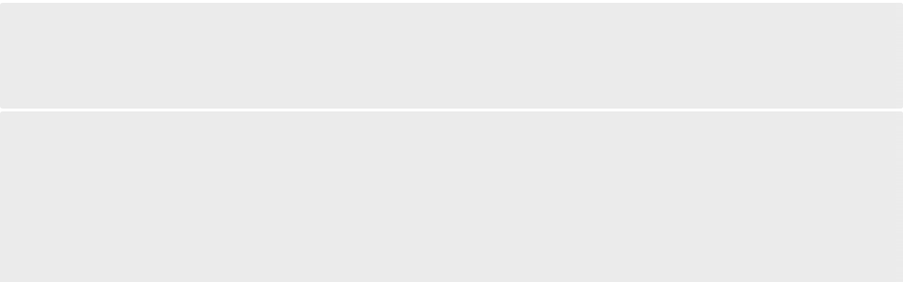

--- FILE ---
content_type: text/html; charset=utf-8
request_url: https://www.peepultree.world/livehistoryindia/story/religious-places/how-oil-was-found-in-india
body_size: 39113
content:
<!DOCTYPE html><html lang="en"><head><meta charSet="utf-8"/><meta name="viewport" content="width=device-width"/><script type="application/ld+json" id="peepultree">{"@context":"https://schema.org/","@type":"Organization","name":"Peepul Tree","URL":"https://www.peepultree.world","contactPoint":[{"@type":"ContactPoint","telephone":"+91-83-55899265","contactType":"Customer Service"}],"logo":"https://30dm4v6qnlkqo1u6.public.blob.vercel-storage.com/headless/180-180.png","sameAs":["https://twitter.com/PeepulTreeWorld","https://www.facebook.com/PeepulTreeStories/","https://www.youtube.com/@PeepulTreeWorld","https://in.linkedin.com/company/peepul-tree","https://www.instagram.com/peepultreeworld/"]}</script><meta property="og:locale" content="en_IE"/><meta property="og:site_name" content="PeepulTree"/><title>How Oil Was Found in India</title><meta name="robots" content="index,follow"/><meta name="description" content="India’s oldest oil field, Digboi in Assam, was accidentally discovered by an army officer on a war reconnaissance mission. He found oil bubbling on the forest floor! Catch the fantastic tale of Digboi, where crude was first struck commercially in 1889."/><meta name="twitter:card" content="summary_large_image"/><meta name="twitter:site" content="https://t.co/ZBxSHTxZzb"/><meta name="twitter:creator" content="@LiveHIndia"/><meta property="og:title" content="How Oil Was Found in India"/><meta property="og:description" content="India’s oldest oil field, Digboi in Assam, was accidentally discovered by an army officer on a war reconnaissance mission. He found oil bubbling on the forest floor! Catch the fantastic tale of Digboi, where crude was first struck commercially in 1889."/><meta property="og:url" content="https://www.peepultree.world/livehistoryindia/story/religious-places/how-oil-was-found-in-india"/><meta property="og:type" content="article"/><meta property="article:published_time" content="2019-06-26"/><meta property="article:author" content="Aditi Shah"/><meta property="og:image" content="https://cdn.sanity.io/images/nlpqts3z/production/243fe428d34ce167d21d7d7eee19abb0c0164912-582x333.jpg"/><meta property="og:image:alt" content="How Oil Was Found in India"/><meta property="og:image:width" content="1200"/><meta property="og:image:height" content="628"/><script type="application/ld+json">{"@context":"https://schema.org","@type":"Article","datePublished":"2019-06-26","mainEntityOfPage":{"@type":"WebPage","@id":"How Oil Was Found in India"},"headline":"How Oil Was Found in India","image":["https://cdn.sanity.io/images/nlpqts3z/production/243fe428d34ce167d21d7d7eee19abb0c0164912-582x333.jpg"],"dateModified":"2019-06-26","author":[{"@type":"Person","name":"Aditi Shah"}]}</script><meta name="next-head-count" content="22"/><link rel="preconnect" href="https://fonts.googleapis.com" crossorigin="anonymous"/><link rel="preconnect" href="https://fonts.gstatic.com" crossorigin="anonymous"/><link rel="preconnect" href="https://www.googletagmanager.com"/><link rel="preconnect" href="https://cdn.ampproject.org"/><link rel="icon" type="image/png" sizes="96x96" href="/images/favicon/96-96.png"/><link rel="icon" type="image/svg+xml" href="/images/favicon/96-96.svg"/><link rel="shortcut icon" href="/images/favicon/favicon.ico" sizes="16x16 32x32 48x48"/><link rel="apple-touch-icon" sizes="180x180" href="/images/favicon/180-180.png"/><link rel="icon" type="image/png" sizes="48x48" href="/images/favicon/48-48.png"/><link rel="icon" type="image/png" sizes="16x16" href="/images/favicon/16-16.png"/><link rel="icon" type="image/png" sizes="32x32" href="/images/favicon/32-32.png"/><link data-next-font="" rel="preconnect" href="/" crossorigin="anonymous"/><link rel="preload" href="/_next/static/css/c58533f80d1acb92.css" as="style"/><link rel="stylesheet" href="/_next/static/css/c58533f80d1acb92.css" data-n-g=""/><noscript data-n-css=""></noscript><script defer="" nomodule="" src="/_next/static/chunks/polyfills-42372ed130431b0a.js"></script><script src="/_next/static/chunks/webpack-82900e0bb9b5ff0c.js" defer=""></script><script src="/_next/static/chunks/main-5ba2a16386f349d7.js" defer=""></script><script src="/_next/static/chunks/pages/_app-e9d60562e53484ba.js" defer=""></script><script src="/_next/static/chunks/75fc9c18-1c9531fbbf52855b.js" defer=""></script><script src="/_next/static/chunks/pages/livehistoryindia/story/%5BprimarySlug%5D/%5BstorySlug%5D-25fb272f88c7d260.js" defer=""></script><script src="/_next/static/7cCyTg4y7723CMoIGwDkP/_buildManifest.js" defer=""></script><script src="/_next/static/7cCyTg4y7723CMoIGwDkP/_ssgManifest.js" defer=""></script></head><body class="w-screen min-h-screen"><div id="__next"><noscript><iframe src="https://www.googletagmanager.com/ns.html?id=GTM-5Z66M99" height="0" width="0" loading="lazy" aria-hidden="true" style="display:none;visibility:hidden"></iframe></noscript><div><div id="oneTap" style="position:fixed;right:0;top:80px;z-index:9999;visibility:visible"></div><main class="main font-montserrat main-page livehistory"><div class="textimagewologin-page"><span aria-live="polite" aria-busy="true"><span class="react-loading-skeleton w-full" style="height:150px">‌</span><br/></span><!--$--><!--/$--><span aria-live="polite" aria-busy="true"><span class="react-loading-skeleton w-full" style="height:400px">‌</span><br/></span></div></main><!--$--><!--/$--></div><div id="dynamicLoader" class="fixed left-0 top-0 right-0 block bg-[#F4F3EE] bg-opacity-30 z-[10]"></div></div><script id="__NEXT_DATA__" type="application/json">{"props":{"pageProps":{"categoryData":{"query":"*[_type=='category' \u0026\u0026 !(_id in path('drafts.**'))]{_id,name,slug{current},_createdAt ,subcategory_list[]-\u003e{_id,name,slug{current}},} | order(_createdAt asc)","result":[{"_createdAt":"2021-10-20T09:40:32Z","_id":"ee083605-9aad-464c-9b0f-ecdbbd7794f6","name":"Eras","slug":{"current":"eras"},"subcategory_list":[{"_id":"edfb7722-52be-451a-a6ff-482f9b158b74","name":"Prehistoric","slug":{"current":"prehistoric"}},{"_id":"cb30338e-f6b6-47b1-af8f-47c7902eb3c4","name":"Ancient","slug":{"current":"ancient"}},{"_id":"1788c14d-5ca2-4fe4-ae9b-f6f6a24f0dd2","name":"Medieval","slug":{"current":"medieval"}},{"_id":"aeb44f02-8862-4793-8663-e757ef051630","name":"Modern","slug":{"current":"modern"}}]},{"_createdAt":"2021-10-22T09:39:52Z","_id":"eb14d898-51d6-401a-be3f-b555bb39089b","name":"People","slug":{"current":"people"},"subcategory_list":[{"_id":"50d282a1-73db-4be5-86e8-268e5c36ec94","name":"From History","slug":{"current":"from-history"}},{"_id":"d927d287-f694-4ff0-8254-fec6ca5e4ce5","name":"Cultural Icons","slug":{"current":"cultural-icons"}},{"_id":"32006636-4963-48c7-a4a8-e0c01fa85c0a","name":"Women In history","slug":{"current":"women-in-history"}},{"_id":"e62ace49-288a-450e-90aa-f04cbbf33b01","name":"Explorers","slug":{"current":"explorers"}},{"_id":"1f9f08da-0bd6-4399-8d8f-bd7e7ec94094","name":"Writers","slug":{"current":"writers"}},{"_id":"c3781777-d7f7-42b8-a9c5-5dc404ebe0ca","name":"Rulers","slug":{"current":"rulers"}},{"_id":"0e7c81f0-aa73-41ca-8530-c641017d7102","name":"Freedom fighters","slug":{"current":"freedom-fighters"}},{"_id":"16b4be78-38d8-4954-b949-5325f313cd45","name":"Quirky History","slug":{"current":"quirky-history"}}]},{"_createdAt":"2021-10-22T09:40:06Z","_id":"59133c61-2dec-476b-96fb-b5432c54bd36","name":"Places","slug":{"current":"places"},"subcategory_list":[{"_id":"561010ec-68c7-4264-92b0-320fd1806987","name":"Regions","slug":{"current":"regions"}},{"_id":"0577435c-419c-4cb0-bdef-bd24b34c43de","name":"Cities","slug":{"current":"cities"}},{"_id":"2bb97301-9eea-4ef8-b779-0d9a0ddb2f95","name":"Geology and Natural History","slug":{"current":"geology-and-natural-history"}}]},{"_createdAt":"2021-10-22T09:40:28Z","_id":"e18f95fe-8644-47d8-8088-b3efaeec637e","name":"Monuments","slug":{"current":"monuments"},"subcategory_list":[{"_id":"0b45774b-b4fb-4d0d-9b70-b249495bf16a","name":"Religious Places","slug":{"current":"religious-places"}},{"_id":"f3121c8c-59cc-4aa1-9d3a-2ee1c63e89c4","name":"Forts","slug":{"current":"Forts"}},{"_id":"8b33f85b-96c0-471d-9f2f-67b1bf24cf49","name":"Palaces","slug":{"current":"palaces"}},{"_id":"e3e787af-30dd-4e0e-95e9-791fea5a634d","name":"Caves","slug":{"current":"caves"}},{"_id":"77f6360b-1228-4dc1-a1ae-7f6bf2814837","name":"Heritage Sites","slug":{"current":"heritage-sites"}},{"_id":"c20bb125-3e10-4dd3-ae18-65eb83b37a13","name":"Archaeological Sites","slug":{"current":"archaeological-sites"}}]},{"_createdAt":"2021-10-22T09:40:42Z","_id":"cdc78fb1-170c-490d-8fb2-3c3afa0191df","name":"Living Culture","slug":{"current":"living-culture"},"subcategory_list":[{"_id":"732a4b0c-5839-43e1-a106-ffc5cbf2277a","name":"Food History","slug":{"current":"food-history"}},{"_id":"2a122e11-a276-4f75-87d3-a6b20371807e","name":"Festivals","slug":{"current":"festivals"}},{"_id":"396f6060-ed87-4cab-8df6-a02d3b2ccf8f","name":"Arts of India","slug":{"current":"arts-of-india"}},{"_id":"56518dcb-d3d4-4bf2-8ddf-a9a1eef39071","name":"Weaves of India","slug":{"current":"weaves-of-india"}},{"_id":"c5dca0d5-99a7-4249-9b01-b821466c08a0","name":"Literature ","slug":{"current":"literature-"}},{"_id":"e46a401c-e497-46bc-b43a-9b0ed760f38c","name":"Folklore and Mythology","slug":{"current":"folklore-mythology"}}]},{"_createdAt":"2021-10-22T09:42:48Z","_id":"411c643f-cc0e-47cd-bb1e-a89781c4c490","name":"Art History","slug":{"current":"art-history"},"subcategory_list":[{"_id":"6adf2a5c-cdf8-4a1c-89ff-a7366cd4b619","name":"Sculptures","slug":{"current":"sculptures"}},{"_id":"b792e417-766e-4f01-b419-aeedd4cd56c1","name":"Jewels","slug":{"current":"jewels"}},{"_id":"3991f747-5bd1-44ce-b0f3-352fa71e3946","name":"Paintings","slug":{"current":"paintings"}},{"_id":"903d0b0a-790e-48a5-8625-c3b71ba83622","name":"Coins","slug":{"current":"coins"}},{"_id":"71c6f507-abf5-4e76-9eb1-8286182f4fa4","name":"Artefacts","slug":{"current":"artefacts"}}]},{"_createdAt":"2021-10-22T09:44:41Z","_id":"35b4ad42-7c11-453d-8e24-649a10951bfb","name":"Heritage Matters","slug":{"current":"heritage-matters"},"subcategory_list":[{"_id":"58058320-8b46-4b0d-89a3-60db5ddf4abb","name":"State of our Monuments","slug":{"current":"state-of-our-monuments"}},{"_id":"9ef6bff8-ffc3-4795-89bf-67598741b18f","name":"Conservation","slug":{"current":"conservation"}},{"_id":"c5c82539-2cc1-42d7-98c9-588904681394","name":"Revival ","slug":{"current":"revival"}}]}],"syncTags":["s1:cqaDdw","s1:OrDXXg","s1:hmgWrg","s1:jdpWRA","s1:X5qyPg","s1:yHEJAg","s1:blQuBA","s1:KOnmyg","s1:LxpX6Q","s1:ryi9DQ","s1:3LIB6A","s1:/620EA","s1:JyTtZw","s1:G4g0FA","s1:vkpU8g","s1:GtPO9g","s1:evGUKQ","s1:87YjpA","s1:s1CZNA","s1:Sh2mOg","s1:DM2CeQ","s1:7rEHTg","s1:LppLRQ","s1:03mD+A","s1:m63A3g","s1:NrHAfg","s1:shQmww","s1:Lmkj9A","s1:7CisGQ","s1:+sNYGg","s1:sotULw","s1:SO0v6Q","s1:6jHlnA","s1:I4G3xA","s1:PJEaVA","s1:7SAXEQ"],"ms":10},"storyData":{"query":"*[_type=='story' \u0026\u0026 !(_id in path('drafts.**')) \u0026\u0026 slug.current =='how-oil-was-found-in-india']{_id,circle_category[0]-\u003e{name,slug},featured_image{...,asset-\u003e{url}},parent_category[0]-\u003e{_id,name,slug},title,slug,_id,_type,shortDescription,author,featured_image_text_color,featured_image_text_position,lhipaid,signin,meta_description,meta_title,publishedAt,description[]{...,asset-\u003e{...,}},'PeepulTree':*[_type=='homepage']{peepul_tree[] -\u003e {featured_image{...,asset-\u003e{url}},product-\u003e{store{gid,slug{current},variants[]-\u003e{store{price}}}},title,_type}},'YouMayAlsoLike':*[_type=='films' \u0026\u0026 lhipaid==true][0...6]|order(engagementCount desc){circle_category[0]-\u003e{name,slug},featured_image{...,asset-\u003e{url}},_id,_type,title,slug,lhipaid},'MostPopular':*[_type=='films' \u0026\u0026 lhipaid==true][0...6]|order(_createdAt desc){circle_category[0]-\u003e{name,slug},featured_image{...,asset-\u003e{url}},_id,_type,title,slug,lhipaid}}","result":[{"MostPopular":[{"_id":"31fcf795-737d-4efa-9523-893e6ee2b715","_type":"films","circle_category":{"name":"Trails","slug":{"_type":"slug","current":"trails"}},"featured_image":{"_type":"customImage","asset":{"url":"https://cdn.sanity.io/images/nlpqts3z/production/99a116ec965f6397c10679bceff6e381e7e40a7f-1920x931.png"}},"lhipaid":true,"slug":{"_type":"slug","current":"the-making-of-jaipur"},"title":"The Making of Jaipur"},{"_id":"165e074a-b22a-4817-96f4-357137f10931","_type":"films","circle_category":{"name":"Lost Cities","slug":{"_type":"slug","current":"lost-cities"}},"featured_image":{"_type":"customImage","asset":{"url":"https://cdn.sanity.io/images/nlpqts3z/production/2873e185406d69d9a50423d046e4a2b873153855-1920x931.png"}},"lhipaid":true,"slug":{"_type":"slug","current":"pune-peshwas"},"title":"Pune before the Peshwas "},{"_id":"b3cd79c3-1985-488d-8f16-090e320edd79","_type":"films","circle_category":{"name":"Lost Cities","slug":{"_type":"slug","current":"lost-cities"}},"featured_image":{"_type":"customImage","asset":{"url":"https://cdn.sanity.io/images/nlpqts3z/production/73ad5f64b335e538ecb9047aab97c50743652830-1920x931.jpg"}},"lhipaid":true,"slug":{"_type":"slug","current":"tales-of-shahjahanabad-circle"},"title":"Tales of Shahjahanabad"}],"PeepulTree":[{"peepul_tree":[{"_type":"shop","featured_image":{"_type":"customImage","asset":{"url":"https://cdn.sanity.io/images/nlpqts3z/production/0b2be494fd6eb93f54cdacbdb4d4bd859d9f5a80-1600x1600.jpg"}},"product":null,"title":"DHOKRA BANKURA HORSE"},{"_type":"shop","featured_image":{"_type":"customImage","asset":{"url":"https://cdn.sanity.io/images/nlpqts3z/production/016b177ccea93f4f572939c17aeaf02ec7dc99f4-1000x1000.jpg"}},"product":{"store":{"gid":"gid://shopify/Product/7706420379891","slug":{"current":"lippan-turquoise-mirror"},"variants":[{"store":{"price":599}},{"store":{"price":849}}]}},"title":"Lippan turquoise mirror | Handmade in India"},{"_type":"shop","featured_image":{"_type":"customImage","asset":{"url":"https://cdn.sanity.io/images/nlpqts3z/production/f84787c6bd13fd248d617a4c6c9dce6abc5601a8-1000x1000.jpg"}},"product":{"store":{"gid":"gid://shopify/Product/7679844090099","slug":{"current":"candle-stand-in-bastar-wrought-iron-handmade-in-india"},"variants":[{"store":{"price":2744}}]}},"title":"Candle stand in bastar wrought iron | Handmade in india"},{"_type":"shop","featured_image":{"_type":"customImage","asset":{"url":"https://cdn.sanity.io/images/nlpqts3z/production/caf30c66713b725a85fef2eea53a2ab7968632c1-800x800.jpg"}},"product":{"store":{"gid":"gid://shopify/Product/7575960977651","slug":{"current":"terracotta-harappan-elephant-seal-replica-with-frame-length-8-inches-width-8-inches-including-frame"},"variants":[{"store":{"price":1899}}]}},"title":"Terracotta Harappan Elephant Seal Replica with Frame"}]},{"peepul_tree":[{"_type":"shop","featured_image":{"_type":"customImage","asset":{"url":"https://cdn.sanity.io/images/nlpqts3z/production/0b2be494fd6eb93f54cdacbdb4d4bd859d9f5a80-1600x1600.jpg"}},"product":null,"title":"DHOKRA BANKURA HORSE"},{"_type":"shop","featured_image":{"_type":"customImage","asset":{"url":"https://cdn.sanity.io/images/nlpqts3z/production/016b177ccea93f4f572939c17aeaf02ec7dc99f4-1000x1000.jpg"}},"product":{"store":{"gid":"gid://shopify/Product/7706420379891","slug":{"current":"lippan-turquoise-mirror"},"variants":[{"store":{"price":599}},{"store":{"price":849}}]}},"title":"Lippan turquoise mirror | Handmade in India"},{"_type":"shop","featured_image":{"_type":"customImage","asset":{"url":"https://cdn.sanity.io/images/nlpqts3z/production/f84787c6bd13fd248d617a4c6c9dce6abc5601a8-1000x1000.jpg"}},"product":{"store":{"gid":"gid://shopify/Product/7679844090099","slug":{"current":"candle-stand-in-bastar-wrought-iron-handmade-in-india"},"variants":[{"store":{"price":2744}}]}},"title":"Candle stand in bastar wrought iron | Handmade in india"},{"_type":"shop","featured_image":{"_type":"customImage","asset":{"url":"https://cdn.sanity.io/images/nlpqts3z/production/caf30c66713b725a85fef2eea53a2ab7968632c1-800x800.jpg"}},"product":{"store":{"gid":"gid://shopify/Product/7575960977651","slug":{"current":"terracotta-harappan-elephant-seal-replica-with-frame-length-8-inches-width-8-inches-including-frame"},"variants":[{"store":{"price":1899}}]}},"title":"Terracotta Harappan Elephant Seal Replica with Frame"}]}],"YouMayAlsoLike":[{"_id":"165e074a-b22a-4817-96f4-357137f10931","_type":"films","circle_category":{"name":"Lost Cities","slug":{"_type":"slug","current":"lost-cities"}},"featured_image":{"_type":"customImage","asset":{"url":"https://cdn.sanity.io/images/nlpqts3z/production/2873e185406d69d9a50423d046e4a2b873153855-1920x931.png"}},"lhipaid":true,"slug":{"_type":"slug","current":"pune-peshwas"},"title":"Pune before the Peshwas "},{"_id":"31fcf795-737d-4efa-9523-893e6ee2b715","_type":"films","circle_category":{"name":"Trails","slug":{"_type":"slug","current":"trails"}},"featured_image":{"_type":"customImage","asset":{"url":"https://cdn.sanity.io/images/nlpqts3z/production/99a116ec965f6397c10679bceff6e381e7e40a7f-1920x931.png"}},"lhipaid":true,"slug":{"_type":"slug","current":"the-making-of-jaipur"},"title":"The Making of Jaipur"},{"_id":"b3cd79c3-1985-488d-8f16-090e320edd79","_type":"films","circle_category":{"name":"Lost Cities","slug":{"_type":"slug","current":"lost-cities"}},"featured_image":{"_type":"customImage","asset":{"url":"https://cdn.sanity.io/images/nlpqts3z/production/73ad5f64b335e538ecb9047aab97c50743652830-1920x931.jpg"}},"lhipaid":true,"slug":{"_type":"slug","current":"tales-of-shahjahanabad-circle"},"title":"Tales of Shahjahanabad"}],"_id":"a885c4ac-af6a-43fc-93a8-c2989e03308d","_type":"story","author":"Aditi Shah","circle_category":null,"description":[{"_key":"9e77cd0c86ee","_type":"block","asset":null,"children":[{"_key":"9e77cd0c86ee0","_type":"span","marks":[],"text":"The discovery of oil in India comes with a quirky story but one that is too slick to be true. According to the tale, now a legend in corporate history circles, India’s oldest oil field – Digboi in Assam – got its name from the goading of a British engineer, who exhorted his team to ‘dig boy, dig!’ as they scoured the earth for liquid black gold."}],"markDefs":[],"style":"normal"},{"_key":"d0d1283d51b9","_type":"block","asset":null,"children":[{"_key":"d0d1283d51b90","_type":"span","marks":[],"text":"While the oil field, also one of the world’s oldest, owes its name to clever wordplay, the truth is it probably got its name from a corruption of ‘Diboi Nallah’ (note the absence of the ‘g’), the local name for a rivulet that passes through the region."}],"markDefs":[],"style":"normal"},{"_key":"61fec1ce1e32","_type":"block","asset":null,"children":[{"_key":"61fec1ce1e320","_type":"span","marks":[],"text":"What we do know for sure is that the discovery of crude in Assam was somewhat of an accident. It goes back to the 1820s, when an invading army from Burma displaced the 800-year-old rule of the Ahoms, leading to the first Anglo-Burmese War of 1824. During the war, a number of British officers went deep into Assam on reconnaissance missions. In 1825, a British officer, Lt R Wilcox of the 46th Regiment Native Infantry, who was at Supkhong (40 km west of Digboi), mentioned in his report that he had observed ‘great bubbles of gas and petroleum’ rising to the surface and that ‘the jungles are full of an odour of petroleum’."}],"markDefs":[],"style":"normal"},{"_key":"b22d5cae1e88","_type":"customImage","alt":"The plaque at the entrance of Digboi refinery","asset":{"_createdAt":"2021-11-27T16:35:09Z","_id":"image-bea8bb98a19bfe498d01715f9264f6f17d064e29-750x500-jpg","_rev":"4xLlilCSFaTOBJzS27KsU2","_type":"sanity.imageAsset","_updatedAt":"2021-11-27T16:35:09Z","assetId":"bea8bb98a19bfe498d01715f9264f6f17d064e29","extension":"jpg","metadata":{"_type":"sanity.imageMetadata","blurHash":"VNHBJJo#k??G.8.mkC%2kC%MGGnhr=NHV@?HWBM{s:V@","dimensions":{"_type":"sanity.imageDimensions","aspectRatio":1.5,"height":500,"width":750},"hasAlpha":false,"isOpaque":true,"lqip":"[data-uri]","palette":{"_type":"sanity.imagePalette","darkMuted":{"_type":"sanity.imagePaletteSwatch","background":"#572f2d","foreground":"#fff","population":4.78,"title":"#fff"},"darkVibrant":{"_type":"sanity.imagePaletteSwatch","background":"#1a6c61","foreground":"#fff","population":0.03,"title":"#fff"},"dominant":{"_type":"sanity.imagePaletteSwatch","background":"#a8705e","foreground":"#fff","population":5.68,"title":"#fff"},"lightMuted":{"_type":"sanity.imagePaletteSwatch","background":"#acbbb9","foreground":"#000","population":2.26,"title":"#fff"},"lightVibrant":{"_type":"sanity.imagePaletteSwatch","background":"#f7b194","foreground":"#000","population":0.83,"title":"#fff"},"muted":{"_type":"sanity.imagePaletteSwatch","background":"#a8705e","foreground":"#fff","population":5.68,"title":"#fff"},"vibrant":{"_type":"sanity.imagePaletteSwatch","background":"#c45c2c","foreground":"#fff","population":0,"title":"#fff"}}},"mimeType":"image/jpeg","originalFilename":"digboi.jpg","path":"images/nlpqts3z/production/bea8bb98a19bfe498d01715f9264f6f17d064e29-750x500.jpg","sha1hash":"bea8bb98a19bfe498d01715f9264f6f17d064e29","size":152724,"uploadId":"WXEP4K7phHoSjGjGRKS9ddVcxCZWOU9K","url":"https://cdn.sanity.io/images/nlpqts3z/production/bea8bb98a19bfe498d01715f9264f6f17d064e29-750x500.jpg"},"children":[],"imageFigcaptionName":"The plaque at the entrance of Digboi refinery | Wikimedia Commons"},{"_key":"293e64f9a8d2","_type":"block","asset":null,"children":[{"_key":"293e64f9a8d20","_type":"span","marks":[],"text":"This is the earliest recorded reference to oil in Assam. Interestingly, the British discovered oil in Assam a decade before they realised how well suited the rolling hills of Assam would be to the planting of tea."}],"markDefs":[],"style":"normal"},{"_key":"97467c59f6c9","_type":"block","asset":null,"children":[{"_key":"97467c59f6c90","_type":"span","marks":[],"text":"Lt Wilcox submitted his report in 1825, a year before the Treaty of Yandabo (1826), which led to the establishment of British rule in Assam. From 1825 to 1845, as British officials penetrated deep into Assam, a number of British adventurers, botanical surveyors, military personnel and travellers also made note of sightings of oil during the course of their surveys. But they paid little attention to exploring this further as oil was not yet a lucrative commodity, especially since much of the machinery they used ran on coal rather than oil."}],"markDefs":[],"style":"normal"},{"_key":"46ecfbdde5c8","_type":"block","asset":null,"children":[{"_key":"46ecfbdde5c80","_type":"span","marks":[],"text":"It took the British a few decades to realise that petroleum was much more adaptable and flexible than coal was, and it was only in the second half of the 19th century that they asked the Geological Survey of India (set up in 1851 for the exploration of coal), to undertake a systematic survey for other resources too."}],"markDefs":[],"style":"normal"},{"_key":"827fe03bd292","_type":"block","asset":null,"children":[{"_key":"827fe03bd2920","_type":"span","marks":[],"text":"Thereafter, things began to move. Barely eight years after Edwin L Drake drilled the world's first oil well at Titusville, Pennsylvania, USA, in 1859, a British businessman named Goodenough of McKillop, Stewart and Company, Calcutta, struck oil in Asia's first mechanically drilled well at Makum, around 25 km from Digboi, on 26 March 1867. Yes, there was oil but it was not a financially viable well and it was soon shut down."}],"markDefs":[],"style":"normal"},{"_key":"0f873d816524","_type":"block","asset":null,"children":[{"_key":"0f873d8165240","_type":"span","marks":[],"text":"It can be said that the oil industry in India began on 19th October 1889, when the first gush of oil rushed out of the Digboi Oil Well No 1. It was the first commercially viable oil well in India, producing 200 gallons of oil a day."}],"markDefs":[],"style":"normal"},{"_key":"a5418ba254a0","_type":"customImage","alt":"The site of India’s first commercial oil well","asset":{"_createdAt":"2021-11-27T16:35:15Z","_id":"image-dc06c442a6a38a42a18984092309a0d376fcc28e-2272x1704-jpg","_rev":"4xLlilCSFaTOBJzS27KtPN","_type":"sanity.imageAsset","_updatedAt":"2021-11-27T16:35:15Z","assetId":"dc06c442a6a38a42a18984092309a0d376fcc28e","extension":"jpg","metadata":{"_type":"sanity.imageMetadata","blurHash":"VlGb-itRWBkCRj?wxtaxj]axogj?WBfQj@RjRjofayj[","dimensions":{"_type":"sanity.imageDimensions","aspectRatio":1.3333333333333333,"height":1704,"width":2272},"hasAlpha":false,"isOpaque":true,"lqip":"[data-uri]","palette":{"_type":"sanity.imagePalette","darkMuted":{"_type":"sanity.imagePaletteSwatch","background":"#544534","foreground":"#fff","population":5.5,"title":"#fff"},"darkVibrant":{"_type":"sanity.imagePaletteSwatch","background":"#705424","foreground":"#fff","population":0.01,"title":"#fff"},"dominant":{"_type":"sanity.imagePaletteSwatch","background":"#8f887d","foreground":"#fff","population":6.09,"title":"#fff"},"lightMuted":{"_type":"sanity.imagePaletteSwatch","background":"#b3bbcc","foreground":"#000","population":2.69,"title":"#fff"},"lightVibrant":{"_type":"sanity.imagePaletteSwatch","background":"#99b8df","foreground":"#000","population":0,"title":"#fff"},"muted":{"_type":"sanity.imagePaletteSwatch","background":"#8f887d","foreground":"#fff","population":6.09,"title":"#fff"},"vibrant":{"_type":"sanity.imagePaletteSwatch","background":"#2f5d97","foreground":"#fff","population":0.01,"title":"#fff"}}},"mimeType":"image/jpeg","originalFilename":"9574490723_97ff7a63d4_b.jpg","path":"images/nlpqts3z/production/dc06c442a6a38a42a18984092309a0d376fcc28e-2272x1704.jpg","sha1hash":"dc06c442a6a38a42a18984092309a0d376fcc28e","size":1165925,"uploadId":"QLyF7X7ndpJdY76zwwnTUxwyyKNblXfK","url":"https://cdn.sanity.io/images/nlpqts3z/production/dc06c442a6a38a42a18984092309a0d376fcc28e-2272x1704.jpg"},"children":[],"imageFigcaptionName":"The site of India’s first commercial oil well | jimanish via Flickr"},{"_key":"aa18982b8142","_type":"block","asset":null,"children":[{"_key":"aa18982b81420","_type":"span","marks":[],"text":"To expand operations, the Assam Oil Company was formed in London in 1899. Digging started and oil was struck just 54 metres in. Or so they thought – it was only a small pocket. Subsequent drilling found a very large deposit at 202 metres, and soon the company set up the continent’s very first refinery on 11th December, 1901 in Digboi. This was officially the beginning of India’s oil industry, with about 100 employees. The small production gradually increased to about 350 barrels per day."}],"markDefs":[],"style":"normal"},{"_key":"cd09da09a67c","_type":"block","asset":null,"children":[{"_key":"cd09da09a67c0","_type":"span","marks":[],"text":"Surya Pahar: Assam’s Hill of Faith"}],"markDefs":[],"style":"normal"},{"_key":"b01fa5dd9bef","_type":"block","asset":null,"children":[{"_key":"b01fa5dd9bef0","_type":"span","marks":[],"text":"In 1921, the more experienced London-based Burmah Oil Company took over the management of the field and the output rapidly rose to 4,500 barrels per day. The Indian Oil Corporation Ltd (IOC) took over the refinery in 1981."}],"markDefs":[],"style":"normal"},{"_key":"43119fa6d753","_type":"block","asset":null,"children":[{"_key":"43119fa6d7530","_type":"span","marks":[],"text":"Today, the Digboi oil refinery is the oldest functioning oil refinery in India and among the oldest in the world. The town also houses the ‘Digboi Centenary Museum’ built around the famous Digboi Well No 1, where the industry had its beginnings."}],"markDefs":[],"style":"normal"},{"_key":"b73dd43eaa8a","_type":"block","asset":null,"children":[{"_key":"b73dd43eaa8a0","_type":"span","marks":["em"],"text":"Join us on our journey through India \u0026 its history, on LHI's YouTube Channel. Please "},{"_key":"b73dd43eaa8a1","_type":"span","marks":["b5a0f344a4f0","em","strong"],"text":"Subscribe Here"},{"_key":"b73dd43eaa8a2","_type":"span","marks":[],"text":"\n"}],"markDefs":[{"_key":"b5a0f344a4f0","_type":"link","href":"https://www.youtube.com/livehistoryindia?sub_confirmation=1"}],"style":"h3"},{"_key":"db4210fbf542","_type":"block","asset":null,"children":[{"_key":"db4210fbf5420","_type":"span","marks":["em"],"text":"Live History India is a first of its kind digital platform aimed at helping you Rediscover the many facets and layers of India’s great history and cultural legacy. Our aim is to bring alive the many stories that make India and get our readers"},{"_key":"db4210fbf5421","_type":"span","marks":[],"text":" "},{"_key":"db4210fbf5422","_type":"span","marks":["em"],"text":"access"},{"_key":"db4210fbf5423","_type":"span","marks":[],"text":" "},{"_key":"db4210fbf5424","_type":"span","marks":["em"],"text":"to the best research and work being done on the subject. If you have any comments or suggestions or you want to reach out to us and be part of our journey across time and geography, do write to us at"},{"_key":"db4210fbf5425","_type":"span","marks":[],"text":" "},{"_key":"db4210fbf5426","_type":"span","marks":["1f31b5c7a8f2","em"],"text":"contactus@livehistoryindia.com"}],"markDefs":[{"_key":"1f31b5c7a8f2","_type":"mailTo","mailTo":"mailto:contactus@livehistoryindia.com"}],"style":"h3"}],"featured_image":{"_type":"customImage","asset":{"url":"https://cdn.sanity.io/images/nlpqts3z/production/243fe428d34ce167d21d7d7eee19abb0c0164912-582x333.jpg"}},"featured_image_text_color":"#FFFFFF","featured_image_text_position":"top-center","lhipaid":false,"meta_description":"India’s oldest oil field, Digboi in Assam, was accidentally discovered by an army officer on a war reconnaissance mission. He found oil bubbling on the forest floor! Catch the fantastic tale of Digboi, where crude was first struck commercially in 1889.","meta_title":"How Oil Was Found in India","parent_category":{"_id":"0b45774b-b4fb-4d0d-9b70-b249495bf16a","name":"Religious Places","slug":{"_type":"slug","current":"religious-places"}},"publishedAt":"2019-06-26","shortDescription":null,"signin":null,"slug":{"_type":"slug","current":"how-oil-was-found-in-india"},"title":"How Oil Was Found in India"}],"syncTags":["s1:ozwF8w","s1:sr2LXA","s1:6xkzpQ","s1:nMASAg","s1:esjiCQ","s1:SO0v6Q","s1:1GuGpA","s1:3h1brQ","s1:Vro0aQ","s1:p1WMJQ","s1:EHINjw","s1:rlYAlA","s1:f7kSDg","s1:Xw1uJg","s1:w8KTRQ","s1:Ye5yig","s1:FXFj0Q","s1:v+4u9g","s1:/MhZcA","s1:M+Fqig","s1:uJa7BQ","s1:8Ds/QQ","s1:iBGTRA","s1:J6QlsA","s1:GcfTvg","s1:BIs/6g","s1:K/BQZA"],"ms":71},"promoData":{"query":"*[_type == 'lhipromo' \u0026\u0026 !(_id in path('drafts.**'))]{..., coming_up_on_circle[]{   ...,   category-\u003e{...},   featured_image{...,asset-\u003e{url}}, },lhipromo_image{asset-\u003e{url}},most_popular[]-\u003e{    _type,    _id,    parent_category[]-\u003e{_id,name,slug},    subcategory_list[]-\u003e{_id,name,slug},    publishedAt,    readingTime,    author,    title,    title,    featured_image{...,asset-\u003e{url}},    featured_image_text_color,    featured_image_text_position,},what_our_subscribers_say[]{asset-\u003e{url}}}","result":[{"_createdAt":"2021-12-13T08:20:47Z","_id":"e38e2c49-4aaf-40c0-b6f3-8fde19b55713","_rev":"Ra2iwLnBcaMCxdfUmGC2F8","_type":"lhipromo","_updatedAt":"2022-02-15T13:36:05Z","coming_up_on_circle":[{"_key":"d5422650f9e0","_type":"comminguponcircle","category":{"_createdAt":"2021-11-12T11:51:00Z","_id":"4cc9fee7-0bbd-4802-9663-1e5851104032","_rev":"4xLlilCSFaTOBJzS24cOqm","_type":"lhicircle_category","_updatedAt":"2021-11-12T11:51:00Z","meta_description":"Trails","meta_title":"Trails","name":"Trails","slug":{"_type":"slug","current":"trails"},"social_description":"Trails","social_title":"Trails"},"featured_image":{"_type":"customImage","asset":{"url":"https://cdn.sanity.io/images/nlpqts3z/production/a41e000a7c5affd7ec51e58601e7eb8ccc185516-800x533.jpg"}},"title":"The Secrets of Ladakh: A Rare Journey"},{"_key":"0447184c87de","_type":"comminguponcircle","category":{"_createdAt":"2021-11-12T11:51:00Z","_id":"4cc9fee7-0bbd-4802-9663-1e5851104032","_rev":"4xLlilCSFaTOBJzS24cOqm","_type":"lhicircle_category","_updatedAt":"2021-11-12T11:51:00Z","meta_description":"Trails","meta_title":"Trails","name":"Trails","slug":{"_type":"slug","current":"trails"},"social_description":"Trails","social_title":"Trails"},"featured_image":{"_type":"customImage","asset":{"url":"https://cdn.sanity.io/images/nlpqts3z/production/b9a5506127e0edacdbd991b00443de2af9490257-1920x1080.jpg"},"crop":{"_type":"sanity.imageCrop","bottom":0,"left":0.07760141093474426,"right":0.2645502645502644,"top":0},"hotspot":{"_type":"sanity.imageHotspot","height":1,"width":0.6578483245149913,"x":0.4065255731922399,"y":0.5}},"title":"Dholavira: Tracing the Story of the Harappans"},{"_key":"44b9aabb3508","_type":"comminguponcircle","category":{"_createdAt":"2021-11-12T11:52:04Z","_id":"bc45ea7a-e83e-46bc-b968-b564dd5090a8","_rev":"4xLlilCSFaTOBJzS24cOqm","_type":"lhicircle_category","_updatedAt":"2021-11-12T11:52:04Z","meta_description":"Treasures","meta_title":"Treasures","name":"Treasures","slug":{"_type":"slug","current":"treasures"},"social_description":"Treasures","social_title":"Treasures"},"featured_image":{"_type":"customImage","asset":{"url":"https://cdn.sanity.io/images/nlpqts3z/production/850d0e625d5a0145eab697f40f758fd64358b3f2-860x645.jpg"},"crop":{"_type":"sanity.imageCrop","bottom":0,"left":0.1228733459357278,"right":0.12476370510396984,"top":0},"hotspot":{"_type":"sanity.imageHotspot","height":1,"width":0.7069943289224953,"x":0.497164461247637,"y":0.5}},"title":"South Asian Masterpieces at the Museum of Fine Arts, Boston"},{"_key":"14372ef0d995","_type":"comminguponcircle","category":{"_createdAt":"2021-11-12T11:51:00Z","_id":"4cc9fee7-0bbd-4802-9663-1e5851104032","_rev":"4xLlilCSFaTOBJzS24cOqm","_type":"lhicircle_category","_updatedAt":"2021-11-12T11:51:00Z","meta_description":"Trails","meta_title":"Trails","name":"Trails","slug":{"_type":"slug","current":"trails"},"social_description":"Trails","social_title":"Trails"},"featured_image":{"_type":"customImage","asset":{"url":"https://cdn.sanity.io/images/nlpqts3z/production/700c0414a78cf034f788f45722f859c95047f978-1384x1080.jpg"}},"title":"Revisiting India’s First Port City: Lothal"}],"description":"Join us on unforgettable journeys week after week and meet those who are defining the way we look at history","faqs_list":[{"_key":"1e4c605e9013","_type":"faqs","answer":"The LHI Circle Subscription provides access to premium content on Live History India. You can join LIVE interactions with top Historians and Authors, take Virtual Tours to the many far-flung and must-see sites across India, get digital tours of top museums with curators, access to over 500 exclusive articles and films and enjoy special discounts on artisanal handcrafted products from our eCommerce site, Peepul Tree: www.peepultree.in\n \n","faqs_category":"General","question":"What is an LHI Circle Subscription? \n"},{"_key":"182a2b532983","_type":"faqs","answer":"Visitors to the site will have free access to only a limited amount of digital content on www.livehistoryindia.com\n","faqs_category":"General","question":"What if I don't want to subscribe — can I still access Live History India free?\n"},{"_key":"7909a6ec5a71","_type":"faqs","answer":"You can opt for a three month or a full year subscription option. You will be sent reminders shortly before your subscription expires so that you can renew it.\n","faqs_category":"Subscription \u0026 Refunds","question":"How are LHI Circle subscriptions billed?\n"},{"_key":"5be74ab1d645","_type":"faqs","answer":"The Subscription Fees billed are non-refundable \nAny request for change or cancellation in any Subscription plan prior to the expiration of the current Subscription plan period will not entail a refund for any portion of the Subscription Fee paid by you for the unexpired period.\nFor any further queries do send us a mail at LHICircle@livehistoryindia.com\n","faqs_category":"Subscription \u0026 Refunds","question":"What are the cancellation and refund policies?\n"},{"_key":"3fd98456c0d2","_type":"faqs","answer":"Yes. You can give a 3 month, or 12-month LHI Circle Subscription as a gift. For more information, please write to us at LHICircle@livehistoryindia.com","faqs_category":"Subscription \u0026 Refunds","question":"Can I give an LHI Circle Subscription as a gift?\n"},{"_key":"68c641cab7d2","_type":"faqs","answer":"Yes. We offer a 15%  group discount to students, academic institutes and groups. To avail of discounts on group subscriptions, you will need to have a minimum of 10 members. To avail of all discounts write to us at LHICircle@livehistoryindia.com","faqs_category":"Subscription \u0026 Refunds","question":"Do you have a group academic or corporate subscription programme? Are there any subscription discounts?\n"},{"_key":"38a4267d6762","_type":"faqs","answer":"A LIVE LHI Circle session gives you a chance to interact with leading authors, experts, historians from across the globe. \n","faqs_category":"Miscellaneous","question":"Why should I join a LIVE session?\n"},{"_key":"fbe22bf12067","_type":"faqs","answer":"Yes. The recordings of all our LIVE events are available for members to watch later.\n","faqs_category":"Miscellaneous","question":"If I miss a LIVE event, can I still watch it later?\n"}],"lhi_plan":[{"_key":"7aa7080a1895","_type":"plan","description":[{"_key":"ed6c46c98035","_type":"block","children":[{"_key":"f7069611a8b3","_type":"span","marks":["strong"],"text":"3"},{"_key":"4013805aafd4","_type":"span","marks":[],"text":" Month access"}],"level":1,"listItem":"bullet","markDefs":[],"style":"normal"},{"_key":"cb6afdaa1512","_type":"block","children":[{"_key":"d8b6d56594e0","_type":"span","marks":["strong"],"text":"10+"},{"_key":"c79550d0be44","_type":"span","marks":[],"text":" experiences, interactions, virtual tours"}],"level":1,"listItem":"bullet","markDefs":[],"style":"normal"},{"_key":"c9a7d3c26b73","_type":"block","children":[{"_key":"6c99eb19380f","_type":"span","marks":[],"text":"Over "},{"_key":"bfe21f5f186d","_type":"span","marks":["strong"],"text":"500"},{"_key":"06d6435afd35","_type":"span","marks":[],"text":" exclusive articles and films\n\n"}],"level":1,"listItem":"bullet","markDefs":[],"style":"normal"}],"price_per_month":300,"select_lhi_plan":"QUARTERLY","title":"Quarterly","total_price":900},{"_key":"7d2e1567e7d8","_type":"plan","description":[{"_key":"5c268c21f699","_type":"block","children":[{"_key":"49a48a3b0b04","_type":"span","marks":["strong"],"text":"12"},{"_key":"e71204402584","_type":"span","marks":[],"text":" Months access"}],"level":1,"listItem":"bullet","markDefs":[],"style":"normal"},{"_key":"0eaf361751e3","_type":"block","children":[{"_key":"b2599ab15cd7","_type":"span","marks":[],"text":"Over "},{"_key":"4f4c3f115972","_type":"span","marks":["strong"],"text":"50+"},{"_key":"117bd4176ffa","_type":"span","marks":[],"text":" virtual tours, experiences, interactions, museum tours"}],"level":1,"listItem":"bullet","markDefs":[],"style":"normal"},{"_key":"3df68fe57a54","_type":"block","children":[{"_key":"fae191a40e67","_type":"span","marks":[],"text":"Over "},{"_key":"59d678387448","_type":"span","marks":["strong"],"text":"500 "},{"_key":"9aabbaf2d8bc","_type":"span","marks":[],"text":"exclusive articles and films."}],"level":1,"listItem":"bullet","markDefs":[],"style":"normal"},{"_key":"2f767e9fc472","_type":"block","children":[{"_key":"636dc64cbe84","_type":"span","marks":[],"text":"Get a "},{"_key":"8588246069ca","_type":"span","marks":["strong"],"text":"FREE"},{"_key":"fe7b97e687ce","_type":"span","marks":[],"text":" copy of LHI's Quirky Histories book on sign-up"}],"level":1,"listItem":"bullet","markDefs":[],"style":"normal"}],"discounted_price_per_month":250,"price_per_month":300,"select_lhi_plan":"YEARLY","title":"Yearly","total_price":3000}],"lhipromo_image":{"asset":{"url":"https://cdn.sanity.io/images/nlpqts3z/production/3c9f31c67c74225fe1cbfa52f4236eba029ee47f-1920x1080.jpg"}},"most_popular":[{"_id":"2fa6635a-99d2-4b88-8376-c1acb111ddd6","_type":"films","author":"Team LHI","featured_image":{"_type":"customImage","asset":{"url":"https://cdn.sanity.io/images/nlpqts3z/production/114c8ef72aeb385aaa3822ea58f71946312055b8-1920x1080.jpg"}},"featured_image_text_color":"#FFFFFF","featured_image_text_position":"bottom-left","parent_category":[{"_id":"59133c61-2dec-476b-96fb-b5432c54bd36","name":"Places","slug":{"_type":"slug","current":"places"}}],"publishedAt":"2022-12-11","readingTime":null,"subcategory_list":[{"_id":"0577435c-419c-4cb0-bdef-bd24b34c43de","name":"Cities","slug":{"_type":"slug","current":"cities"}}],"title":"The Story of Mohenjo-daro"},{"_id":"fea2aeda-fe3c-4506-9107-98a4207c70cc","_type":"films","author":"Team LHI","featured_image":{"_type":"customImage","asset":{"url":"https://cdn.sanity.io/images/nlpqts3z/production/a81e95f3eafffdd1b822bb38da36827d98187d00-1920x931.jpg"}},"featured_image_text_color":"#FFFFFF","featured_image_text_position":"bottom-left","parent_category":[{"_id":"411c643f-cc0e-47cd-bb1e-a89781c4c490","name":"Art History","slug":{"_type":"slug","current":"art-history"}}],"publishedAt":"2021-11-13","readingTime":null,"subcategory_list":[{"_id":"71c6f507-abf5-4e76-9eb1-8286182f4fa4","name":"Artefacts","slug":{"_type":"slug","current":"artefacts"}}],"title":"Explore the Story of India Through Objects"},{"_id":"80663a6a-7cc4-4ae0-bee2-bbeb6d8a0fc8","_type":"films","author":"Team LHI","featured_image":{"_type":"customImage","asset":{"url":"https://cdn.sanity.io/images/nlpqts3z/production/ec4d789c96119faf23feee2a184ddba4e663e7ae-1920x1080.png"}},"featured_image_text_color":"#FFFFFF","featured_image_text_position":"bottom-left","parent_category":[{"_id":"e18f95fe-8644-47d8-8088-b3efaeec637e","name":"Monuments","slug":{"_type":"slug","current":"monuments"}}],"publishedAt":"2023-03-15","readingTime":null,"subcategory_list":[{"_id":"e3e787af-30dd-4e0e-95e9-791fea5a634d","name":"Caves","slug":{"_type":"slug","current":"caves"}}],"title":"The Caves of Meghalaya"},{"_id":"bea7e43d-dcc4-4592-97c7-a412bbf92de7","_type":"films","author":"Team LHI","featured_image":{"_type":"customImage","asset":{"url":"https://cdn.sanity.io/images/nlpqts3z/production/f30ac03676bbe03b9abe119f3f92bbc2e9bcaef6-1920x931.jpg"}},"featured_image_text_color":"#FFFFFF","featured_image_text_position":"bottom-left","parent_category":[{"_id":"eb14d898-51d6-401a-be3f-b555bb39089b","name":"People","slug":{"_type":"slug","current":"people"}}],"publishedAt":"2023-03-20","readingTime":null,"subcategory_list":[{"_id":"c3781777-d7f7-42b8-a9c5-5dc404ebe0ca","name":"Rulers","slug":{"_type":"slug","current":"rulers"}}],"title":"Uncovering the Life and Legacy of Dara Shukoh, the Beloved Mughal Prince"}],"mux_video":{"asset":{"_ref":"05fea2f0-0ffd-4ec6-b110-da94278c0f70"}},"title":"Your Gateway to Exclusive History Content one Story at a Time","video_type":"self_uploaded","what_our_subscribers_say":[{"asset":null},{"asset":null},{"asset":null},{"asset":null}],"youtube_link":"https://www.youtube.com/watch?v=CdeOAY8_mHU"}],"syncTags":["s1:pzCLfA","s1:LJb86A","s1:0BHwKA","s1:m7fl5g","s1:wengZg","s1:7CisGQ","s1:LxpX6Q","s1:0LxP2w","s1:8eNKrQ","s1:gD/8sQ","s1:SPEnqA","s1:M4LgXQ","s1:rlYAlA","s1:BIr3Pg","s1:zWvoeA","s1:tyFqcw","s1:v6Yk4w","s1:QQrRQw","s1:W9P7qg","s1:ryi9DQ","s1:+dnl+A","s1:Ur3N2Q","s1:3LIB6A","s1:t0uOfQ"],"ms":45},"storySlug":"how-oil-was-found-in-india","contentData":{"query":"*[_type=='content_recommendation' \n\t\t\t\t\u0026\u0026 isGlobal == true\n\t\t\t\t\u0026\u0026 isActive == true]{\n\t\t\t\ttitle,\n\t\t\t\tsections[]{\n\t\t\t\t\t_type,\n\t\t\t\t\ttitle,\n\t\t\t\t\torientation,\n\t\t\t\t\tcollection-\u003e{store{slug{current}}},\n\t\t\t\t\ttagged_old_stories[]-\u003e{\n\t\t\t\t\t\t...,\n\t\t\t\t\t\tcircle_category[0]-\u003e{slug,name,_id},\n\t\t\t\t\t\tfeatured_image{...,asset-\u003e{url}},\n\t\t\t\t\t\tparent_category[0]-\u003e{_id,name,slug},\n\t\t\t\t\t\t'readingTime':round(length(pt::text(description))/5/180)\n\t\t\t\t\t},\n\t\t\t\t\ttagged_new_stories[]-\u003e{\n\t\t\t\t\t\t...,\n\t\t\t\t\t\tcircle_category[0]-\u003e{slug,name,_id},\n\t\t\t\t\t\tfeatured_image{...,asset-\u003e{url}},\n\t\t\t\t\t\tparent_category[0]-\u003e{_id,name,slug},\n\t\t\t\t\t\t'readingTime':round(length(pt::text(description))/5/180)\n\t\t\t\t\t},\n\t\t\t\t\tdesktop_image{banner_image{...,asset-\u003e{url}},url,text},\n\t\t\t\t\tmobile_image{banner_image{...,asset-\u003e{url}},url,text}\n\t\t\t\t}\n\t\t\t} | order(_createdAt asc)","result":[{"sections":[{"_type":"collections","collection":{"store":{"slug":{"current":"history-shop-collection"}}},"desktop_image":null,"mobile_image":null,"orientation":"side","tagged_new_stories":null,"tagged_old_stories":null,"title":"The History Shop"},{"_type":"lhi_story_image","collection":null,"desktop_image":{"banner_image":{"_type":"customImage","asset":{"url":"https://cdn.sanity.io/images/nlpqts3z/production/5421557aa748ba0659dee5122b13b987571ff160-2275x520.webp"}},"text":null,"url":"https://www.peepultree.world/category/festive-homes"},"mobile_image":{"banner_image":null,"text":null,"url":"https://www.peepultree.world/category/sale"},"orientation":"in-between","tagged_new_stories":null,"tagged_old_stories":null,"title":"Peepul Tree Bestseller Collection"},{"_type":"lhi_story_image","collection":null,"desktop_image":{"banner_image":{"_type":"customImage","asset":{"url":"https://cdn.sanity.io/images/nlpqts3z/production/7a5824103e22c422288fc7ac3434dc888a7e38c9-2275x520.webp"}},"text":null,"url":"https://www.peepultree.world/category/festive-homes"},"mobile_image":{"banner_image":{"_type":"customImage","asset":{"url":"https://cdn.sanity.io/images/nlpqts3z/production/066ceba15639253d69901996a959ab53209743a8-2000x529.jpg"}},"text":null,"url":"https://www.peepultree.world/collections/exclusive-bestsellers"},"orientation":"bottom","tagged_new_stories":null,"tagged_old_stories":null,"title":"Peepul Tree Bestseller Collection"},{"_type":"collections","collection":{"store":{"slug":{"current":"home-decor-bestsellers-collection"}}},"desktop_image":null,"mobile_image":null,"orientation":"bottom","tagged_new_stories":null,"tagged_old_stories":null,"title":"Handcrafted Home Decor For You"},{"_type":"content","collection":null,"desktop_image":null,"mobile_image":null,"orientation":null,"tagged_new_stories":null,"tagged_old_stories":[{"_createdAt":"2022-11-08T06:37:47Z","_id":"b9eddd0a-295b-4fda-819e-8890d739bb93","_rev":"ahItBRcAk3X0bO9UkA3MZ2","_type":"story","_updatedAt":"2024-02-07T09:30:04Z","author":"Pranav Gogwekar","circle_category":null,"description":[{"_key":"a907a335710e","_type":"block","children":[{"_key":"ddd03e4723580","_type":"span","marks":[],"text":"The success of the Kannada film Kantara has put the worship of "},{"_key":"ddd03e4723581","_type":"span","marks":["em"],"text":"daivas "},{"_key":"ddd03e4723582","_type":"span","marks":[],"text":"or local tutelary deities and the festival of Bhoota Kola in the spotlight. The movie is set in the village of Kaadubettu, where the villagers worship their protector deities, Panjurli and Guliga. While the movie uses a fictitious story, the local deities and festivals depicted in it are taken from real traditions."}],"markDefs":[],"style":"normal"},{"_key":"4336d24c521c","_type":"customImage","alt":"Kantara Movie Poster | Economic Times","asset":{"_ref":"image-378ab1d307426a6b5ec2f44e889a588074e3510e-1920x1080-jpg","_type":"reference"},"imageFigcaptionName":"Kantara Movie Poster | Economic Times"},{"_key":"ec2c93f30322","_type":"block","children":[{"_key":"4ecf9b1e37720","_type":"span","marks":["strong"],"text":"What is a Daiva?"}],"markDefs":[],"style":"normal"},{"_key":"06c3c3726b9c","_type":"block","children":[{"_key":"0ce0e8629f9e0","_type":"span","marks":["em"],"text":"Daivas"},{"_key":"0ce0e8629f9e1","_type":"span","marks":[],"text":" are worshipped in the region of Tulu Nadu in southern Karnataka and parts of Kerala. They are local folk deities who are also referred as "},{"_key":"0ce0e8629f9e2","_type":"span","marks":["em"],"text":"bhuta"},{"_key":"0ce0e8629f9e3","_type":"span","marks":[],"text":" or spirits, whose worship probably goes back to the pre-Vedic times. There has been no definitive research on exactly when their worship began."}],"markDefs":[],"style":"normal"},{"_key":"dcd29c1c237b","_type":"block","children":[{"_key":"07a8c66761260","_type":"span","marks":[],"text":"In Hinduism, deities are categorised according to their patronage. Some are "},{"_key":"07a8c66761261","_type":"span","marks":["em"],"text":"kuladevta"},{"_key":"07a8c66761262","_type":"span","marks":[],"text":", who belong to a clan; some are "},{"_key":"07a8c66761263","_type":"span","marks":["em"],"text":"gramdevta"},{"_key":"07a8c66761264","_type":"span","marks":[],"text":", who belong to a village community; while others are "},{"_key":"07a8c66761265","_type":"span","marks":["em"],"text":"ishta-devta"},{"_key":"07a8c66761266","_type":"span","marks":[],"text":", cherished by individuals. "},{"_key":"07a8c66761267","_type":"span","marks":["em"],"text":"Daivas "},{"_key":"07a8c66761268","_type":"span","marks":[],"text":"are called "},{"_key":"07a8c66761269","_type":"span","marks":["em"],"text":"kshetrapalas"},{"_key":"07a8c667612610","_type":"span","marks":[],"text":", or guardian deities of a particular land."}],"markDefs":[],"style":"normal"},{"_key":"4d1e045a7b02","_type":"block","children":[{"_key":"5cd7b333c96e0","_type":"span","marks":["em"],"text":"Daivas "},{"_key":"5cd7b333c96e1","_type":"span","marks":[],"text":"are traditionally worshipped in the open and belong to a folk tradition that is distinct from although still a part of mainstream Hinduism. These folk deities are worshipped during the festival of Bhoota Kola, in which a dance performer impersonating the spirit is believed to be possessed by the deity."}],"markDefs":[],"style":"normal"},{"_key":"5b21ab244084","_type":"block","children":[{"_key":"b976ce041068","_type":"span","marks":[],"text":"Some of the popular "},{"_key":"52e796a42c5f1","_type":"span","marks":["em"],"text":"bhutas"},{"_key":"52e796a42c5f2","_type":"span","marks":[],"text":" or "},{"_key":"52e796a42c5f3","_type":"span","marks":["em"],"text":"daivas "},{"_key":"52e796a42c5f4","_type":"span","marks":[],"text":"are Panjurli, Bobbarya, Pilipoota, Kalkuda, Kalburti, Pilichamundi, Guliga and Koti Chennaya. The "},{"_key":"52e796a42c5f5","_type":"span","marks":["em"],"text":"daivas "},{"_key":"52e796a42c5f6","_type":"span","marks":[],"text":"were originally worshipped as an unstructured stone kept under a tree in an open space. But over centuries, idols began to be used for "},{"_key":"52e796a42c5f7","_type":"span","marks":["em"],"text":"daiva"},{"_key":"52e796a42c5f8","_type":"span","marks":[],"text":" worship."}],"markDefs":[],"style":"normal"},{"_key":"b31324194cc8","_type":"customImage","alt":"Dancer's Headpiece of Panjurli Daiva | Kantara | Guliga ","asset":{"_ref":"image-c0fe63c24ec5b4522b6d18f708e9a4abdf75f4b7-1920x1080-jpg","_type":"reference"},"imageFigcaptionName":"Dancer's headpiece in the form of Panjurli | Wikimedia Commons"},{"_key":"44dd2b9fd689","_type":"block","children":[{"_key":"c5af4c0e4df50","_type":"span","marks":["strong"],"text":"Mythology of Panjurli and Guliga"}],"markDefs":[],"style":"normal"},{"_key":"0ff8ce54de74","_type":"block","children":[{"_key":"67d670eb40fb0","_type":"span","marks":[],"text":"The story of the movie Kantara revolves around the worship of two Daivas - Panjurli and Gulia. The story of Panjurli "},{"_key":"67d670eb40fb1","_type":"span","marks":["em"],"text":"daiva "},{"_key":"67d670eb40fb2","_type":"span","marks":[],"text":"comes from an oral tradition. According to this story, a wild boar had died in the pleasure garden of Shiva and Parvati, and its young one was taken by Parvati as her child. But this young boar grew up to be very destructive and Shiva decided to kill it. But since goddess Parvati loved the boar, she convinced Shiva not to kill her pet. Hence, Lord Shiva banished the wild boar to earth and it was assigned to protect people and receive tributes from them. Hence, this boar became a "},{"_key":"67d670eb40fb3","_type":"span","marks":["em"],"text":"bhuta"},{"_key":"67d670eb40fb4","_type":"span","marks":[],"text":" or a spirit known as Panjurli. This myth reflects the assimilation of a local cult into Shaivism."}],"markDefs":[],"style":"normal"},{"_key":"7aad1c089326","_type":"customImage","alt":"Performer as Guliga Daiva | M K Shetty","asset":{"_ref":"image-a976326464ee5040259bcc8f0b63210fac82b986-1920x1080-jpg","_type":"reference"},"imageFigcaptionName":"Performer as Guliga Daiva | M K Shetty"},{"_key":"4f30dc003d91","_type":"block","children":[{"_key":"0984d87efc0f0","_type":"span","marks":[],"text":"The story of Guliga is similar and involves Shiva, Parvati and banishment. Guliga was born from a stone. This stone was found by Parvati in a pile of ash, and when Shiva threw it in the water, it gave birth to Guliga. Guliga was sent to Vishnu to serve him, but due to his destructive nature, Vishnu cursed him to earth."}],"markDefs":[],"style":"normal"},{"_key":"5cbc4ea48cab","_type":"block","children":[{"_key":"dc9d9797c8170","_type":"span","marks":[],"text":"According to lore, Panjurli and Guliga fought over the same land and even engaged in a battle over it, but eventually entered into a truce after goddess Durga intervened. Later, Guliga became a close companion and even a worshipper of Panjurli. Hence, the two "},{"_key":"dc9d9797c8171","_type":"span","marks":["em"],"text":"daivas"},{"_key":"dc9d9797c8172","_type":"span","marks":[],"text":" are worshipped together. Here, we see a union of two local cults."}],"markDefs":[],"style":"normal"},{"_key":"87fc30bec9c4","_type":"customImage","alt":"Bhoota Kola of Jarandaya daiva | Wikimedia Commons","asset":{"_ref":"image-f2880515210031b677716f085a4dab3d14828700-1920x1080-jpg","_type":"reference"},"crop":{"_type":"sanity.imageCrop","bottom":0,"left":0,"right":0,"top":0},"hotspot":{"_type":"sanity.imageHotspot","height":0.6892214693121437,"width":0.4880136986301371,"x":0.5042808219178088,"y":0.6096865402427736},"imageFigcaptionName":"Bhoota Kola of Jarandaya daiva | Wikimedia Commons"},{"_key":"4ff11c70ef9a","_type":"customImage","asset":{"_ref":"image-9dcc2eed69cf0d09c0adf886c8d32951c79d6f3f-1920x1080-jpg","_type":"reference"},"crop":{"_type":"sanity.imageCrop","bottom":0,"left":0,"right":0,"top":0},"ctaLink":"https://www.youtube.com/playlist?list=PLPRXSAnErlOCBHNrfG0pPgB_IczQeXYwn","ctaText":"Know more on history of mythologies on our exclusive show with Devdutt Pattanaik","hotspot":{"_type":"sanity.imageHotspot","height":1,"width":1,"x":0.5,"y":0.5}},{"_key":"547902e7c944","_type":"block","children":[{"_key":"295341428ce60","_type":"span","marks":["strong"],"text":"The Bhoota Kola Festival"}],"markDefs":[],"style":"normal"},{"_key":"ba6ec246563e","_type":"block","children":[{"_key":"6553d8a923320","_type":"span","marks":[],"text":"The "},{"_key":"6553d8a923321","_type":"span","marks":["em"],"text":"daiva"},{"_key":"6553d8a923322","_type":"span","marks":[],"text":" or "},{"_key":"6553d8a923323","_type":"span","marks":["em"],"text":"bhuta "},{"_key":"6553d8a923324","_type":"span","marks":[],"text":"is worshipped during the annual Bhoota Kola festival, celebrated sometime between December to May as per the Tulu calender. In this festival, a performer wears a costume and make-up impersonating the spirit, and dances in a trance. The performer is believed to be possessed by the spirit. As the spirit, the performer acts like an oracle, offers solutions to people’s problems and resolves their disputes."}],"markDefs":[],"style":"normal"},{"_key":"f1844b5c092d","_type":"block","children":[{"_key":"9e39176fcad60","_type":"span","marks":[],"text":"Locals belonging to various castes and communities are part of the festival and perform specific roles during the ceremony. The festival takes place in the holy land where the deity is believed to reside. The Bhoota Kola festival is said to have influenced the popular art form of Yakshagana."}],"markDefs":[],"style":"normal"},{"_key":"dd2d2a70c2a0","_type":"block","children":[{"_key":"e22ce84e46eb0","_type":"span","marks":[],"text":"The popularity of the movie Kantara, has regenerated an interest in the worship of Daivas and other related folk traditions. It is hoped that this will also spur far greater interest in the local deities and their traditions across India."}],"markDefs":[],"style":"normal"},{"_key":"eed1e4ecad11","_type":"block","children":[{"_key":"5f342641a930","_type":"span","marks":["em"],"text":"Cover image: Rural India Online"}],"markDefs":[],"style":"normal"},{"_key":"3dedcec16036","_type":"block","children":[{"_key":"c4f6eb01528f","_type":"span","marks":["strong","em"],"text":"Peepul Tree World powered by Live History India, is a first of its kind digital platform aimed at helping you Rediscover the many facets and layers of India’s great history and cultural legacy. Our aim is to bring alive the many stories that make India and get our readers access to the best research and work being done on the subject. If you have any comments or suggestions or you want to reach out to us and be part of our journey across time and geography, do write to us at contactus@peepultree.in"}],"markDefs":[{"_key":"5fd0aeb2b7a5","_type":"link","href":"https://www.livehistoryindia.com/promo_page"}],"style":"normal"},{"_key":"b48ee3cf6622","_type":"block","children":[{"_key":"2fc05cdb2ab90","_type":"span","marks":["em"],"text":"\n"}],"markDefs":[],"style":"normal"}],"engagementCount":0,"featured_image":{"_type":"customImage","asset":{"url":"https://cdn.sanity.io/images/nlpqts3z/production/53928e9c1505413069d57ba39a88a993ac62be6d-1920x931.jpg"},"crop":{"_type":"sanity.imageCrop","bottom":0,"left":0,"right":0,"top":0},"hotspot":{"_type":"sanity.imageHotspot","height":1,"width":1,"x":0.5,"y":0.5}},"featured_image_text_color":"#FFFFFF","featured_image_text_position":"bottom-left","lhipaid":false,"meta_description":"Explore the ancient tradition and mythological story of Guliga and Panjurli, revered as daivas or bhutas in Tulunadu, as immortalised in the film Kantara. Immerse yourself in the rich history and culture of Tulunadu through this story.","meta_title":"Guliga and Panjurli - The Divine Deities from Kantara","parent_category":{"_id":"cdc78fb1-170c-490d-8fb2-3c3afa0191df","name":"Living Culture","slug":{"_type":"slug","current":"living-culture"}},"publishedAt":"2022-11-08","readingTime":5,"signin":false,"slug":{"_type":"slug","current":"the-divine-deities-from-kantara"},"social_description":"Explore the ancient tradition and mythological story of Guliga and Panjurli, revered as daivas or bhutas in Tulunadu, as immortalised in the film Kantara. Immerse yourself in the rich history and culture of Tulunadu through this story.","spotlight_on_lhi_circle":"Spotlight On LHI Circle","subcategory_list":[{"_key":"16adda3075f4","_ref":"e46a401c-e497-46bc-b43a-9b0ed760f38c","_type":"reference"},{"_key":"05f83a867d48","_ref":"2a122e11-a276-4f75-87d3-a6b20371807e","_type":"reference"}],"tags_list":[],"title":"The Divine Deities from Kantara"},{"_createdAt":"2022-10-14T04:46:02Z","_id":"ceaaab7d-fb91-4ee5-adb0-b7ffb1469669","_rev":"7Fr0FUO69KxDBqVkyFxO8l","_type":"story","_updatedAt":"2023-02-10T07:45:17Z","author":"Akshay Chavan","circle_category":null,"description":[{"_key":"10b4bd148e7f","_type":"block","children":[{"_key":"cfabbf9bdb9e0","_type":"span","marks":[],"text":"Mani Ratnam’s movie Ponniyin Selvan, or PS1, broke box-office records as it takes a glorious chapter in the history of Tamil Nadu to a non-Tamil audience, including the global diaspora. The movie, based on the Ponniyin Selvan novel, revolves around the battle of succession in the great Chola dynasty in the 10th century CE. But as the film’s dramatic plot, its over-the-top sets and the superlative performances of its lead cast corner all the attention, we take a look at the man who wrote the work, which is considered one of the best Tamil novels on historical fiction."}],"markDefs":[],"style":"normal"},{"_key":"7b5a5dbcd3e5","_type":"customImage","alt":"Ponniyin Selvan novel by Ramaswamy 'Kalki' Krishnamurthy | Wikimedia Commons","asset":{"_ref":"image-413d9811b440ed62378303a5cb457e05cd48771e-1567x1080-jpg","_type":"reference"},"imageFigcaptionName":"Ponniyin Selvan novel by Ramaswamy 'Kalki' Krishnamurthy | Wikimedia Commons"},{"_key":"9c49e44010ce","_type":"block","children":[{"_key":"1c5e09a5c89e0","_type":"span","marks":[],"text":"The plot is based on a five-volume novel titled Ponniyin Selvan, written by Ramaswamy ‘Kalki’ Krishnamurthy, between 1950 and 1954. It has maintained its cult-classic status in Tamil Nadu for the last seven decades."}],"markDefs":[],"style":"normal"},{"_key":"fc9b4c67cd4c","_type":"customImage","alt":"Ramaswamy 'Kalki' Krishnamurthy | Wikimedia Commons","asset":{"_ref":"image-55c8a4e6cfb7b970489e7f6d305e3cc0529c0423-464x318-jpg","_type":"reference"},"imageFigcaptionName":"Ramaswamy 'Kalki' Krishnamurthy | Wikimedia Commons"},{"_key":"03f6570fea48","_type":"block","children":[{"_key":"b6ffe3c838020","_type":"span","marks":[],"text":"Ramaswamy Krishnamurthy (1899-1954), better known by his pen name ‘Kalki’, was a journalist and a freedom fighter. During the course of his four-decade-long career as a journalist, Kalki Krishnamurthy wrote more than 120 short stories, 10 novellas, 5 novels, 3 historical romances, and hundreds of editorial and political articles."}],"markDefs":[],"style":"normal"},{"_key":"20cf13223d2a","_type":"block","children":[{"_key":"3b4edebb1b170","_type":"span","marks":[],"text":"In 1941, he launched a weekly magazine, also called Kalki. It was in this magazine that he published the story of Ponniyin Selvan (‘Beloved son of Ponniyin’), chapter by chapter, from 29th October 1950 to 16th May 1954."}],"markDefs":[],"style":"normal"},{"_key":"281e8e5f1a63","_type":"customImage","alt":"Statue of Rajaraja Chola | Wikimedia Commons","asset":{"_ref":"image-4df6dcf61459d77790044c204394ea726ec10adc-1567x1080-jpg","_type":"reference"},"imageFigcaptionName":"Statue of Rajaraja Chola | Wikimedia Commons"},{"_key":"41ff6afb9f20","_type":"block","children":[{"_key":"c271ea18b1740","_type":"span","marks":[],"text":"Ponniyin Selvan traces the story of the early days of the great Chola King, Raja Raja Chola I (947 – 1014 CE), as the young prince ‘Arulmozhi Varman’. Kalki Krishnamurthy was greatly influenced by the works of noted Tamil historian K Nilkantha Sastri, on the early history of Tamil Nadu."}],"markDefs":[],"style":"normal"},{"_key":"316146c115f6","_type":"customImage","alt":"The Cholas (1935) by Nilakantha Sastri | Wikimedia Commons","asset":{"_ref":"image-6b78b252902d3ffcc41f8a644125403cd5a2a188-1567x1080-jpg","_type":"reference"},"imageFigcaptionName":"The Cholas (1935) by Nilakantha Sastri | Wikimedia Commons"},{"_key":"699bf73ce855","_type":"block","children":[{"_key":"fa1a6abea5350","_type":"span","marks":["strong","em"],"text":"It was K Nilkantha Sastri’s iconic work Cholas (1935), on the history of the Chola dynasty, that Kalki Krishnamurthy used as the main source material to develop the plot of his Ponniyin Selvan."}],"markDefs":[],"style":"normal"},{"_key":"ed038b6ad825","_type":"block","children":[{"_key":"1af4b680db57","_type":"span","marks":[],"text":""}],"markDefs":[],"style":"normal"},{"_key":"2ee6d94018b5","_type":"block","children":[{"_key":"778e23c2a2bf","_type":"span","marks":["strong"],"text":"PS1: Ponniyin Selvan: A Novel by Kalki Krishnamurthy"}],"markDefs":[],"style":"normal"},{"_key":"608874c443c6","_type":"block","children":[{"_key":"da776c3e707f0","_type":"span","marks":[],"text":"The story of Ponniyin Selvan is set in the late 10th century, during the reign of Parataka Chola II (r. 962-980 CE), popularly known as ‘Sundara’ Chola due to his good looks. It is based on quasi-historical events that took place at the end of Sundara Chola’s reign, when a war of succession broke out between two factions of the court."}],"markDefs":[],"style":"normal"},{"_key":"6191ecce8123","_type":"customImage","alt":"Mural painting of Aditya Karikalan | Wikimedia Commons","asset":{"_ref":"image-4b7f094062bf9d75959f9acb51f9915b929f1bd2-1567x1080-jpg","_type":"reference"},"imageFigcaptionName":"Mural painting of Aditya Karikalan | Wikimedia Commons"},{"_key":"2816bdc4c7ce","_type":"block","children":[{"_key":"c429ff6863c20","_type":"span","marks":[],"text":"The first faction comprised the three children of Sundara Chola – Prince Aditya Karikalan (942-971 CE), Prince Arulmozhi Varman (947-1014 CE) and their sister Princess Kundavai. The rival faction was led by Uttama Chola (r. 980-985 CE), the son of the revered Chola Queen Sembiyan Mahadevi. This faction was supported by feudatories in the Chola court."}],"markDefs":[],"style":"normal"},{"_key":"5698dc0f70dc","_type":"customImage","alt":"Statue of Vallavaraiyan Vandiyadevan | Wikimedia Commons","asset":{"_ref":"image-8251a6da62663472d6ca38ef6abd7b0a01cfda86-1567x1080-jpg","_type":"reference"},"imageFigcaptionName":"Statue of Vallavaraiyan Vandiyadevan | Wikimedia Commons"},{"_key":"e20a0d3d3f69","_type":"block","children":[{"_key":"4a24c16e18d40","_type":"span","marks":[],"text":"Several quasi-historical characters appear in the novel, most notably Vandiya Devan, the spy-friend of Aditya Karikalan and one of the leading protagonists. His character is loosely based on Vallavaraiyan Vandiyadevan, a famous General of Raja Raja Chola, and the husband of Princess Kundavai, who played an important role in the Sri Lankan campaigns of the Cholas."}],"markDefs":[],"style":"normal"},{"_key":"71e4fae15d2d","_type":"block","children":[{"_key":"f8c4fbfe1c0f0","_type":"span","marks":[],"text":"Another historic event around which the story of Ponniyin Selvan revolves is the defeat and beheading of Pandya King Veeranarayana Pandya by Chola Prince Aditya Karikalan in the Battle of Chevur, in 966 CE. A number of contemporary Chola inscriptions found in temples across Tamil Nadu proudly extol Aditya Karikalan as ‘Virapandiyan Thalai Konda Koparakesari Varman Karikalan’ – ‘Karikalan who beheaded Virapandian’."}],"markDefs":[],"style":"normal"},{"_key":"cbc3db597298","_type":"block","children":[{"_key":"8c67fe58f01d0","_type":"span","marks":["strong"],"text":"Why The Novel Struck A Chord"}],"markDefs":[],"style":"normal"},{"_key":"de89ae01e1c4","_type":"block","children":[{"_key":"6ac0c25b6caa0","_type":"span","marks":[],"text":"Kalki Krishnamurthy’s Ponniyin Selvan became an instant hit since it was first published in 1950. These were the early years of independent India and there was a growing demand for linguistic states. Across India, a wave of literature and films was unleashed, revolving around historic figures. The idea was to consolidate regional identities through these works. The story of Ponniyin Selvan strongly appealed to the emerging Tamil identity and soon gathered a cult following."}],"markDefs":[],"style":"normal"},{"_key":"96470baf2c1b","_type":"block","children":[{"_key":"7b19e7c7904b0","_type":"span","marks":["em","strong"],"text":"Even today, there are Ponniyin Selvan fan clubs in cities across Tamil Nadu and Ponniyin Selvan trails, where people visit the places mentioned in the novel."}],"markDefs":[],"style":"normal"},{"_key":"4618737c42db","_type":"customImage","alt":"A scene from the novel, Ponniyin Selvan | Wikimedia Commons","asset":{"_ref":"image-aa4aec944e47f4dd000c9769776d4a6131a18584-1567x1080-jpg","_type":"reference"},"imageFigcaptionName":"A scene from the novel, Ponniyin Selvan | Wikimedia Commons"},{"_key":"10e7fdfa0fdc","_type":"block","children":[{"_key":"6a52474fc4920","_type":"span","marks":[],"text":"Perhaps no other work of Indian literature enjoys such popularity. And through the new Mani Ratnam movie, the story of Ponniyin Selvan has reached the non-Tamil audience. It is truly a tribute to the lure of history and the power of storytelling that the iconic work remains popular almost seven decades after it was written."}],"markDefs":[],"style":"normal"},{"_key":"d5029addc423","_type":"block","children":[{"_key":"041c36b1e7f6","_type":"span","marks":["strong","em"],"text":"If you enjoyed this article, you will love LHI Circle - your Digital Gateway to the Best of India's history and heritage. You can enjoy our virtual tours to the must-see sites across India, meet leading historians and best-selling authors, and enjoy tours of the top museums across the world. Join LHI Circle "},{"_key":"62b41d6214a0","_type":"span","marks":["strong","em","10f10a131b91"],"text":"here"}],"markDefs":[{"_key":"10f10a131b91","_type":"link","href":"https://www.livehistoryindia.com/promo_page"}],"style":"normal"}],"engagementCount":0,"featured_image":{"_type":"customImage","asset":{"url":"https://cdn.sanity.io/images/nlpqts3z/production/2c8615e6ab80fae4f2a46092d1b0e7ad2b826d99-1920x931.png"}},"featured_image_text_color":"#FFFFFF","featured_image_text_position":"bottom-left","lhipaid":false,"meta_description":"‘Ponniyin Selvan’ is a five-volume piece of historical fiction written by Kalki Krishnamurthy in the 1950s. Considered one of the greatest works of modern Tamil literature, the novel is still considered a cult classic. Catch the story here","meta_title":"The Real Story Behind ‘Ponniyin Selvan’","parent_category":{"_id":"eb14d898-51d6-401a-be3f-b555bb39089b","name":"People","slug":{"_type":"slug","current":"people"}},"publishedAt":"2022-10-14","readingTime":5,"slug":{"_type":"slug","current":"the-real-story-behind-ponniyin-selvan"},"spotlight_on_lhi_circle":"Spotlight On LHI Circle","subcategory_list":[{"_key":"82f27c350d3c","_ref":"50d282a1-73db-4be5-86e8-268e5c36ec94","_type":"reference"}],"title":"The Real Story Behind ‘Ponniyin Selvan’","today_on_lhi":"Today On LHI"},{"_createdAt":"2021-11-27T12:54:26Z","_id":"c7f5e3f8-347a-41fa-a788-7bda5922a4e7","_rev":"MlefW7ppXuCoIilbXoTJOK","_type":"story","_updatedAt":"2024-01-22T11:13:31Z","author":"Krutika Haraniya","circle_category":null,"description":[{"_key":"c8bb75479238","_type":"block","children":[{"_key":"d36fe69aa653","_type":"span","marks":[],"text":"The epic "},{"_key":"c2cd7f924d411","_type":"span","marks":["em"],"text":"Ramayana"},{"_key":"c2cd7f924d412","_type":"span","marks":[],"text":", which tells the story, is a text of great religious value for the Hindus. But that apart, what is also interesting is how the legend of Ram and the story of the "},{"_key":"c2cd7f924d413","_type":"span","marks":["em"],"text":"Ramayana"},{"_key":"c2cd7f924d414","_type":"span","marks":[],"text":" is interwoven with places across India. Thousands of years after the story was first told, different parts of India - still reverberate with stories of Ram’s visit when he made his way down peninsular India - to save his wife."}],"markDefs":[],"style":"normal"},{"_key":"06e47e136173","_type":"block","children":[{"_key":"06e47e1361730","_type":"span","marks":[],"text":"Here is a tour through India as we trace the footsteps of Ram and find the many places he is said to have visited and lived in."}],"markDefs":[],"style":"normal"},{"_key":"43200c679a24","_type":"customImage","alt":"Kanha National Park, Madhya Pradesh","asset":{"_ref":"image-7971d823aa397024ed743b1597e9270b8b68103c-800x450-jpg","_type":"reference"},"children":[],"imageFigcaptionName":"Kanha National Park, Madhya Pradesh | Wikimedia Commons"},{"_key":"db74b9ee6420","_type":"block","children":[{"_key":"db74b9ee64200","_type":"span","marks":["strong"],"text":"1. Kanha National Park \u0026 the Story of Shravan Kumar"}],"markDefs":[],"style":"normal"},{"_key":"70034b103db4","_type":"block","children":[{"_key":"70034b103db40","_type":"span","marks":[],"text":"Kanha National Park, in Madhya Pradesh is among the largest tiger reserves in central India. The stunning Sal forests of Kanha were famously brought alive in Rudyard Kipling’s ‘The Jungle Book’. But this beautiful reserve has an interesting connect with the story of Dasharatha, the King of Ayodhya and the father of Lord Ram and Shravan Kumar."}],"markDefs":[],"style":"normal"},{"_key":"eb2ac9eab6f2","_type":"block","children":[{"_key":"eb2ac9eab6f20","_type":"span","marks":[],"text":"According to the "},{"_key":"eb2ac9eab6f21","_type":"span","marks":["em"],"text":"Ramayana"},{"_key":"eb2ac9eab6f22","_type":"span","marks":[],"text":", Shravan Kumar was the only son of sage Shantanu and his wife, both of whom were blind. As per his parents’ wish, Shravan was carrying them across the country for a pilgrimage."}],"markDefs":[],"style":"normal"},{"_key":"be1332c65d1d","_type":"customImage","alt":"King Dashrath’s hunting of Shravan","asset":{"_ref":"image-e91de39553b0ed7e8a497b1cb1916e508e8eee94-935x526-jpg","_type":"reference"},"children":[],"imageFigcaptionName":"King Dashrath’s hunting of Shravan | Wikimedia Commons"},{"_key":"df157f1bdc72","_type":"block","children":[{"_key":"df157f1bdc720","_type":"span","marks":[],"text":"While they were passing through the forests of present day Kanha, King Dasharatha who was on a hunting expedition in the same forest, killed him by mistake. Shravan had stopped by the lake to fetch some drinking water for his parents. In the darkness, King Dasharatha mistook Shravan for a deer and killed him. Repenting his actions, he went to Shravan’s parents to give them the tragic news. The grieving parents cursed the King saying that he too would suffer the pain of being separated from his child, as they had been."}],"markDefs":[],"style":"normal"},{"_key":"345eab511392","_type":"block","children":[{"_key":"345eab5113920","_type":"span","marks":[],"text":"Even today there is lake named ‘Shravan Tal’ in Kanha National Park and a place called ‘Shravan Chita’ where it is believed that Shravan was cremated. There is also place called ‘Dashratha Machaan’ from where King Dashratha is said to have shot Shravan."}],"markDefs":[],"style":"normal"},{"_key":"dd597337b1ae","_type":"customImage","alt":"King Janak finds Sita while ploughing the field","asset":{"_ref":"image-687090015e8fbf20011ddef22626081f6d4f9939-801x451-jpg","_type":"reference"},"children":[],"imageFigcaptionName":"King Janak finds Sita while ploughing the field | Pinterest"},{"_key":"78d978b95a51","_type":"block","children":[{"_key":"78d978b95a510","_type":"span","marks":["strong"],"text":"2. Sitamarhi: The Birthplace of Sita"}],"markDefs":[],"style":"normal"},{"_key":"ba705424f6ac","_type":"block","children":[{"_key":"ba705424f6ac0","_type":"span","marks":[],"text":"The town of Sitamarhi in the Sitamarhi district of Bihar, is considered to be the birthplace of Ram’s wife, Sita. As the legend goes, Sita sprang to life out of an earthen pot, when Raja Janaka the King of Mithila was ploughing a field somewhere near Sitamarhi to beseech Lord Indra for rain. Janaka found the baby Sita in a furrow of the field and raised her as his daughter. According to the "},{"_key":"ba705424f6ac1","_type":"span","marks":["em"],"text":"Ramayana,"},{"_key":"ba705424f6ac2","_type":"span","marks":[],"text":" when Sita (also called Janaki) was about sixteen, Janaka announced that she would marry yhe one who would be able to string the divine bow of Shiva. Though many royal suitors tried, only Ram, the Prince of Ayodhya, was successful. Not only did he string the mighty bow, he also snapped it in two. Thus, Ram won the hand of Sita in marriage."}],"markDefs":[],"style":"normal"},{"_key":"6525d0d265bf","_type":"block","children":[{"_key":"6525d0d265bf0","_type":"span","marks":[],"text":"The Sita-Kund (Sita Tank) is a Hindu pilgrimage site in Sitamarhi. Sita-Kund is a circular pond, 140 ft in diameter, where the devout believe that Sita bathed."}],"markDefs":[],"style":"normal"},{"_key":"9001f44e91fc","_type":"block","children":[{"_key":"9001f44e91fc0","_type":"span","marks":[],"text":"Sitamarhi is also home to Punaura Dham Mandir- one of the holiest Hindu temples dedicated to Sita. Millions of pilgrims visit the temple every year."}],"markDefs":[],"style":"normal"},{"_key":"a89cb3d6d3a0","_type":"customImage","alt":"Ramghat at Chitrakoot","asset":{"_ref":"image-be5ae4ff54f2852ba3daf2e0f75c43e33b2ac427-800x450-jpg","_type":"reference"},"children":[],"imageFigcaptionName":"Ramghat at Chitrakoot | Wikimedia Commons"},{"_key":"1e441c46c471","_type":"block","children":[{"_key":"1e441c46c4710","_type":"span","marks":["strong"],"text":"3. Chitrakoot"}],"markDefs":[],"style":"normal"},{"_key":"9646f569c45a","_type":"block","children":[{"_key":"9646f569c45a0","_type":"span","marks":[],"text":"Chitrakoot, a town in Bundelkhand region of Madhya Pradesh lies on the border of Uttar Pradesh and Madhya Pradesh. The earliest mention of Chitrakoot is found in Valmiki’s "},{"_key":"9646f569c45a1","_type":"span","marks":["em"],"text":"Ramayana"},{"_key":"9646f569c45a2","_type":"span","marks":[],"text":"."}],"markDefs":[],"style":"normal"},{"_key":"1394807dff14","_type":"block","children":[{"_key":"1394807dff140","_type":"span","marks":[],"text":"According to the "},{"_key":"1394807dff141","_type":"span","marks":["em"],"text":"Ramayana"},{"_key":"1394807dff142","_type":"span","marks":[],"text":", Ram, Sita and Lakshman spent around 11 years of their exile or "},{"_key":"1394807dff143","_type":"span","marks":["em"],"text":"vanavas"},{"_key":"1394807dff144","_type":"span","marks":[],"text":" here. Chitrakoot is also associated with important events in Ram and Sita’s life. The region is associated with ‘Bharat Milap’ where Bharat came to meet Ram and requested him to return to Ayodhya. It is also believed that all the Gods and Goddesses visited this place when Lord Ram performed the "},{"_key":"1394807dff145","_type":"span","marks":["em"],"text":"Shuddhi"},{"_key":"1394807dff146","_type":"span","marks":[],"text":" ceremony in memory of his father. Even today, you can find many places linked to the story of Ram in Chitrakoot. No wonder devotees from all over come here to pay homage to Lord Ram."}],"markDefs":[],"style":"normal"},{"_key":"b4a521b1e181","_type":"customImage","alt":"A still from Ramleela performed in Delhi, 1949","asset":{"_ref":"image-15510c094c3af7874fc17197e7dbab25fa0e39bb-1008x567-jpg","_type":"reference"},"children":[],"imageFigcaptionName":"A still from Ramleela performed in Delhi, 1949 | Wikimedia Commons"},{"_key":"6f0ad71b87c3","_type":"block","children":[{"_key":"6f0ad71b87c30","_type":"span","marks":[],"text":"Ramghat, in Chitrakoot is one of the major "},{"_key":"6f0ad71b87c31","_type":"span","marks":["em"],"text":"ghats"},{"_key":"6f0ad71b87c32","_type":"span","marks":[],"text":" associated with Ram and Sita where it is believed they came to pray and bathe during their stay. Hanuman Dhara, a temple situated on a hill is dedicated to Hanuman. There is also a small room called ‘Sita Rasoi’ (Sita’s Kitchen) where it is believed that Sita cooked food during their exile."}],"markDefs":[],"style":"normal"},{"_key":"7440ff5139a5","_type":"block","children":[{"_key":"7440ff5139a50","_type":"span","marks":[],"text":"It was probably because of the significance of this place, that it is believed that the earliest known "},{"_key":"7440ff5139a51","_type":"span","marks":["em"],"text":"Ramleela"},{"_key":"7440ff5139a52","_type":"span","marks":[],"text":" was performed here about 475 years ago. Also Saint Tulsidas, composed "},{"_key":"7440ff5139a53","_type":"span","marks":["em"],"text":"Ramcharitmanas"},{"_key":"7440ff5139a54","_type":"span","marks":[],"text":" here when he was more than 80 years old in the local language of Awadhi in the 16th century."}],"markDefs":[],"style":"normal"},{"_key":"28fd939b7ed9","_type":"customImage","alt":"Painting of abduction of Sita from Panchavati","asset":{"_ref":"image-5f564a960c6131193090ebc77339f0ceac4b0729-1024x576-jpg","_type":"reference"},"children":[],"imageFigcaptionName":"Painting of abduction of Sita from Panchavati | Wikimedia Commons"},{"_key":"0643be24c8dd","_type":"block","children":[{"_key":"0643be24c8dd0","_type":"span","marks":["strong"],"text":"4. Panchavati"}],"markDefs":[],"style":"normal"},{"_key":"c2d151224503","_type":"block","children":[{"_key":"c2d1512245030","_type":"span","marks":[],"text":"Located on the banks of the Godavari, India’s second longest river, Panchvati in Nasik is rich with mythology and history. Panchavati is believed to have been a shelter for Ram, Lakshman, and Sita during their exile. Ram spent a few years of his 14-year-long exile ("},{"_key":"c2d1512245031","_type":"span","marks":["em"],"text":"Vanvasa"},{"_key":"c2d1512245032","_type":"span","marks":[],"text":") at Panchvati, a place known in the "},{"_key":"c2d1512245033","_type":"span","marks":["em"],"text":"Ramayana"},{"_key":"c2d1512245034","_type":"span","marks":[],"text":" for Sita’s "},{"_key":"c2d1512245035","_type":"span","marks":["em"],"text":"haran"},{"_key":"c2d1512245036","_type":"span","marks":[],"text":" (kidnapping). There are five ("},{"_key":"c2d1512245037","_type":"span","marks":["em"],"text":"Pancham"},{"_key":"c2d1512245038","_type":"span","marks":[],"text":") banyan trees ("},{"_key":"c2d1512245039","_type":"span","marks":["em"],"text":"Vat Vriksha"},{"_key":"c2d15122450310","_type":"span","marks":[],"text":") here and hence the area is called Pancha-vati. It is a part of the famous Dandakaranya Forest, also mentioned in the Ramayana. Since it played such a prominent part in the epic, people come here to take a holy dip in the Godavari."}],"markDefs":[],"style":"normal"},{"_key":"f4db8a38fefb","_type":"block","children":[{"_key":"f4db8a38fefb0","_type":"span","marks":[],"text":"The city of Nasik is on the western side of the Godavari. Here Lakshman, Ram’s younger brother is said to have cut off the nose of Surpanakha, Ravan’s sister. Nasik means ‘nose’ and thus the city gets its name."}],"markDefs":[],"style":"normal"},{"_key":"5f10fdf7f479","_type":"block","children":[{"_key":"5f10fdf7f4790","_type":"span","marks":[],"text":"Sita Gumpha is near the five banyan trees in Panchavati. One can enter the cave through a very narrow staircase. The cave has idols of Ram, Lakshman and Sita. To the left, is a cave with a shivling. It is believed to be the point from which Ravan kidnapped Sita."}],"markDefs":[],"style":"normal"},{"_key":"c639af6a982e","_type":"customImage","alt":"Kalaram Temple, Panchvati","asset":{"_ref":"image-35765aee66d21b7cedf3fd1dff3df0141993f46f-910x512-jpg","_type":"reference"},"children":[],"imageFigcaptionName":"Kalaram Temple, Panchvati | Wikimedia Commons"},{"_key":"07eb89e7f973","_type":"block","children":[{"_key":"07eb89e7f9730","_type":"span","marks":[],"text":"The most important place for devotees in Panchavati is Ramkund. It is so called because Ram is believed to have bathed there. Mortal remains ("},{"_key":"07eb89e7f9731","_type":"span","marks":["em"],"text":"Asthi"},{"_key":"07eb89e7f9732","_type":"span","marks":[],"text":") immersed in this "},{"_key":"07eb89e7f9733","_type":"span","marks":["em"],"text":"kunda"},{"_key":"07eb89e7f9734","_type":"span","marks":[],"text":", are immediately absorbed in the water. A dip in this sacred "},{"_key":"07eb89e7f9735","_type":"span","marks":["em"],"text":"kunda"},{"_key":"07eb89e7f9736","_type":"span","marks":[],"text":" is considered very sacred. Mahatma Gandhi’s ashes were immersed in Ramkund after his death."}],"markDefs":[],"style":"normal"},{"_key":"990941983ae4","_type":"block","children":[{"_key":"990941983ae40","_type":"span","marks":[],"text":"Another important site is the temple of Kala Ram. This temple was built by the Peshwas of Pune in the 18th century. There are great processions that take place here even today on Ramnavami, Dussehra and Chaitra Padwa (Hindu new year day). The specialty of the temple is that it was built with black stones. In 1930, Dr. Ambedkar performed a Satyagraha, to allow the entry of Harijans into the temple."}],"markDefs":[],"style":"normal"},{"_key":"e50afcd5ffdd","_type":"customImage","alt":"Photograph of Banganga Tank, 1855","asset":{"_ref":"image-37aa14855d60b0e1443e3e2e324a57db4a1b5d7e-1024x576-jpg","_type":"reference"},"children":[],"imageFigcaptionName":"Photograph of Banganga Tank, 1855 | Wikimedia Commons"},{"_key":"4262a8bdb170","_type":"block","children":[{"_key":"4262a8bdb1700","_type":"span","marks":["strong"],"text":"5. Banganga"}],"markDefs":[],"style":"normal"},{"_key":"f1e7168e10fd","_type":"block","children":[{"_key":"f1e7168e10fd0","_type":"span","marks":[],"text":"Banganga is a medieval water tank which is part of the Walkeshwar Temple Complex in the upscale area of Malabar Hill in Mumbai.\nAccording to the "},{"_key":"f1e7168e10fd1","_type":"span","marks":["em"],"text":"Ramayana"},{"_key":"f1e7168e10fd2","_type":"span","marks":[],"text":", Ram paused at this spot on his way from Ayodhya to Lanka in pursuit of the demon king, Ravan who had kidnapped his wife, Sita. Overcome with fatigue and thirst, Ram asked his brother Lakshman to bring him some water. Lakshman instantly shot an arrow into the ground, and water gushed forth, creating a tributary of the Ganges, which flows over a thousand miles away. Hence the place is named Banganga- the Ganga created by a "},{"_key":"f1e7168e10fd3","_type":"span","marks":["em"],"text":"baan"},{"_key":"f1e7168e10fd4","_type":"span","marks":[],"text":" (arrow)."}],"markDefs":[],"style":"normal"},{"_key":"69f41a132af0","_type":"block","children":[{"_key":"69f41a132af00","_type":"span","marks":[],"text":"According to another legend, Lord Parashuram shot an arrow and brought Ganga from Patala and so the other name Patalganga to Banganga."}],"markDefs":[],"style":"normal"},{"_key":"b3be29d0e83c","_type":"block","children":[{"_key":"b3be29d0e83c0","_type":"span","marks":[],"text":"Legend relates Ram and Lakshman to the origin of Walkeshwar temple too. It is said that the shivling here was installed by Ram himself. It is believed that the original shivling was made by sand ("},{"_key":"b3be29d0e83c1","_type":"span","marks":["em"],"text":"Valuka"},{"_key":"b3be29d0e83c2","_type":"span","marks":[],"text":" in Sanskrit) and the name Walkeshwar corresponds to "},{"_key":"b3be29d0e83c3","_type":"span","marks":["em"],"text":"Valuka Ishwar"},{"_key":"b3be29d0e83c4","_type":"span","marks":[],"text":" (idol made of sand)."}],"markDefs":[],"style":"normal"},{"_key":"0e642a513457","_type":"block","children":[{"_key":"0e642a5134570","_type":"span","marks":[],"text":"The tank at Banganga was built by Lakshman Prabhu, a minister in the court of Silhara dynasty kings of Thane in 1127 CE. Banganga Tank is a rectangular in shape and surrounded by steps on all sides. There are records which suggest that the tank was built out of a donation given by a Rama Kamath in 1715 CE. The main temple has been reconstructed since then and is at present a reinforced concrete structure of recent construction. At the entrance of the tank, stand two pillars bearing oil lamps, probably 300 years old. One of the fascinating things about the tank is that the water of the tank still remains sweet despite the sea being so close."}],"markDefs":[],"style":"normal"},{"_key":"d20827360bb5","_type":"customImage","alt":"Kishkindha","asset":{"_ref":"image-24a4199f51085daef0dc07b68c8a340efcfaf6b4-1024x576-jpg","_type":"reference"},"children":[],"imageFigcaptionName":"Kishkindha | Wikimedia Commons"},{"_key":"fe3b20b49d62","_type":"block","children":[{"_key":"fe3b20b49d620","_type":"span","marks":["strong"],"text":"6. The Kingdom of Kishkindha"}],"markDefs":[],"style":"normal"},{"_key":"f3408ba7afdc","_type":"block","children":[{"_key":"f3408ba7afdc0","_type":"span","marks":[],"text":"Kishkindha near Hampi in the Koppal district of Karnataka is said to be a part of the Dandaka forest, which stretched from the Vindhiya mountain range down to the south of India. Kishkindha was the kingdom of "},{"_key":"f3408ba7afdc1","_type":"span","marks":["em"],"text":"Vanara"},{"_key":"f3408ba7afdc2","_type":"span","marks":[],"text":" (monkey) King Bali and his brother Sugreev."}],"markDefs":[],"style":"normal"},{"_key":"d833dbaff6e3","_type":"customImage","alt":"Meeting of Ram and Sugreeva","asset":{"_ref":"image-6b346d17f802d41db4ef59df32324c42d062e1e6-763x429-jpg","_type":"reference"},"children":[],"imageFigcaptionName":"Meeting of Ram and Sugreeva | Wikimedia Commons"},{"_key":"1683a8d0376e","_type":"block","children":[{"_key":"1683a8d0376e0","_type":"span","marks":[],"text":"According to the "},{"_key":"1683a8d0376e1","_type":"span","marks":["em"],"text":"Ramayana"},{"_key":"1683a8d0376e2","_type":"span","marks":[],"text":", after Ravan abducted Sita, Ram’s frantic search for his beloved wife brought him and Lakshman southwards to Kishkindha. It is here that they met the Monkey God Hanuman, Ram’s greatest devotee. At the time, Kishkindha's rulers, brothers Vali and Sugreev were embroiled in a bitter feud, with the former determined to kill the latter. Sugreeva took refuge in the hermitage of Sage Matanga on the Matanga Hill, to the top of which visitors now climb, to enjoy stunning panoramic views of the ruins of Hampi."}],"markDefs":[],"style":"normal"},{"_key":"f9470a5a2fea","_type":"block","children":[{"_key":"f9470a5a2fea0","_type":"span","marks":[],"text":"The Sugreev Cave near Kodandarama Temple, Hampi is a popular tourist stop. It is believed that this is the place where Sugreev hid the jewels that Sita dropped along the way as she was being taken away by her abductor, hoping that they might lead Ram to her."}],"markDefs":[],"style":"normal"},{"_key":"34850c434302","_type":"block","children":[{"_key":"34850c4343020","_type":"span","marks":[],"text":"While one can argue about the divide between myth and history, legends and reality; what one cannot deny is how the Ramayana and the Mahabharata the great epics of India have linked the far corners of the country through time."}],"markDefs":[],"style":"normal"}],"engagementCount":0,"featured_image":{"_type":"customImage","asset":{"url":"https://cdn.sanity.io/images/nlpqts3z/production/3f76137d0e1202cf8e3b3b669b5dd9334631749e-1920x931.jpg"}},"featured_image_text_color":"#FFFFFF","featured_image_text_position":"bottom-left","lhipaid":false,"meta_description":"This Ramnavami, embark on a pilgrimage with us as we trace Lord Ram's journey across the Indian Subcontinent. From his birthplace in Ayodhya to the scenic Chitrakoot, where he spent time during his exile, we'll visit the many places associated with Lord Ram's life. Join us as we explore the rich cultural and religious heritage of India and celebrate the auspicious occasion of Ramnavami.","meta_title":"In the Footsteps of Ram ","old_url":"https://www.livehistoryindia.com/story/snapshort-histories/in-the-footsteps-of-ram/","parent_category":{"_id":"cdc78fb1-170c-490d-8fb2-3c3afa0191df","name":"Living Culture","slug":{"_type":"slug","current":"living-culture"}},"publishedAt":"2023-03-30","readingTime":10,"signin":false,"slug":{"_type":"slug","current":"in-the-footsteps-of-ram"},"social_description":"This Ramnavami, embark on a pilgrimage with us as we trace Lord Ram's journey across the Indian Subcontinent. From his birthplace in Ayodhya to the scenic Chitrakoot, where he spent time during his exile, we'll visit the many places associated with Lord Ram's life. Join us as we explore the rich cultural and religious heritage of India and celebrate the auspicious occasion of Ramnavami.","social_title":"In the Footsteps of Ram ","subcategory_list":[{"_key":"XtrNmhxP","_ref":"e46a401c-e497-46bc-b43a-9b0ed760f38c","_type":"reference"}],"title":"In the Footsteps of Ram"},{"_createdAt":"2022-01-26T06:25:59Z","_id":"fab61a41-8bdd-4b2b-86fb-fdfccdc9af2d","_rev":"6A3OX5esYdt2unIIa6wc8D","_type":"story","_updatedAt":"2024-01-23T10:49:59Z","author":"Yash Mishra","circle_category":null,"description":[{"_key":"57ea046de67e","_type":"block","children":[{"_key":"772c50cd09c50","_type":"span","marks":[],"text":"Three years after India won her hard-fought freedom from British rule in 1947, another milestone was added in the journey of this new nation – India became a Republic. It’s why we celebrate Republic Day, on 26th January 1950. It was the day the "},{"_key":"28a9881c3d97","_type":"span","marks":["cb46f0324e8d"],"text":"Constitution of India"},{"_key":"f171c187c90e","_type":"span","marks":[],"text":" took effect, making the country a Democratic Republic."}],"markDefs":[{"_key":"cb46f0324e8d","_type":"link","href":"https://www.livehistoryindia.com/story/eras/indian-constitution"}],"style":"normal"},{"_key":"9e1548f0d4ec","_type":"block","children":[{"_key":"cd9a2fecdcf10","_type":"span","marks":[],"text":"Here’s what this really means:"}],"markDefs":[],"style":"normal"},{"_key":"a8498e3b1983","_type":"block","children":[{"_key":"0518b0042a5d","_type":"span","marks":[],"text":""}],"markDefs":[],"style":"normal"},{"_key":"a2b6157f4be5","_type":"customImage","asset":{"_ref":"image-28ef16e4cd812bded8321448aa12acb43f85c408-1920x1080-png","_type":"reference"},"imageFigcaptionName":"Constitution of India | Wikimedia Commons"},{"_key":"509561d1d222","_type":"block","children":[{"_key":"3969e0ef49e40","_type":"span","marks":[],"text":"- On 26th January, the Indian Constitution replaced the Government of India Act of 1935, a colonial piece of legislation that continued to govern India in the first three years after Independence."}],"markDefs":[],"style":"normal"},{"_key":"03ef5dbafad7","_type":"block","children":[{"_key":"07f7441a4edd0","_type":"span","marks":[],"text":"- 26th January was chosen as Republic Day as it was on this day that the Indian National Congress declared Purna Swaraj (Complete Self-Rule) at its session in 1930. This historic declaration is considered the first step towards independence from colonial rule."}],"markDefs":[],"style":"normal"},{"_key":"dec681195b8f","_type":"block","children":[{"_key":"0bdf22f945480","_type":"span","marks":[],"text":"- Becoming a Republic meant that India was now a “sovereign socialist secular democratic republic” that “secures all its citizens justice, liberty, equality, and fraternity”. This is enshrined in the Preamble to the Constitution."}],"markDefs":[],"style":"normal"},{"_key":"c3ff4c7c0f8f","_type":"block","children":[{"_key":"bf87a39c750f0","_type":"span","marks":[],"text":"What was India’s first Republic Day like?"}],"markDefs":[],"style":"normal"},{"_key":"353aee6f78ea","_type":"block","children":[{"_key":"e79cd9fb6afd","_type":"span","marks":[],"text":""}],"markDefs":[],"style":"normal"},{"_key":"3393a84cf78a","_type":"customImage","asset":{"_ref":"image-71321bc90df4d7d11159d5efab2cfcbfe807fbda-1920x1080-png","_type":"reference"},"imageFigcaptionName":"Dr. Rajendra Prasad at the Durbar Hall | Credits: Pranab Mukherjee, Twitter"},{"_key":"7ad8a8836cf8","_type":"block","children":[{"_key":"5122fb032dc60","_type":"span","marks":[],"text":"On that fateful day in 1950, the Durbar Hall at the Viceroy’s House (now Rashtrapati Bhavan) in New Delhi witnessed a solemn ceremony. At precisely 10.18 AM, the first and last Indian Governor-General of India, C Rajagopalachari, declared the country a Republic. Precisely six minutes later, Dr Rajendra Prasad was sworn in as India’s first President. And with that, India’s first Republic Day celebrations were declared open."}],"markDefs":[],"style":"normal"},{"_key":"4b52642c4560","_type":"block","children":[{"_key":"039871e98f1e","_type":"span","marks":[],"text":""}],"markDefs":[],"style":"normal"},{"_key":"048e83981214","_type":"customImage","asset":{"_ref":"image-1a35f3b80d2773dbdafa09c540eca469201364d7-1920x1080-png","_type":"reference"},"imageFigcaptionName":"The excited crowds during the First Republic Day | Credits: Pranab Mukherjee, Twitter"},{"_key":"1f74c51cab41","_type":"block","children":[{"_key":"2904c512010c0","_type":"span","marks":[],"text":"On India’s 72nd Republic Day, we bring you some fascinating details from the very first celebrations."}],"markDefs":[],"style":"normal"},{"_key":"1d4e0d9e825c","_type":"block","children":[{"_key":"e17bed8d9d780","_type":"span","marks":["strong"],"text":"What, No Rajpath?"}],"markDefs":[],"style":"normal"},{"_key":"93727f2060e4","_type":"block","children":[{"_key":"2d2c56bad0640","_type":"span","marks":[],"text":"No daredevil motorcyclists performing death-defying stunts, no fancy tableaux gliding down Rajpath, and no pomp and grandeur. India’s very first Republic Day parade was a modest event. The solemn ceremony was held at the Irwin Amphitheatre, now called Major Dhyan Chand National Stadium, in the capital."}],"markDefs":[],"style":"normal"},{"_key":"5ec10e2c06c6","_type":"block","children":[{"_key":"d5ba1631829c0","_type":"span","marks":[],"text":"It began with a flag-hoisting ceremony presided over by India’s first President, Dr Rajendra Prasad. This was followed by a march past of the armed forces, including a fly-past by the Indian Air Force. Rajpath became the permanent venue of the parade five years later."}],"markDefs":[],"style":"normal"},{"_key":"1ebe56e7669b","_type":"block","children":[{"_key":"8bc0ae97b90f0","_type":"span","marks":[],"text":"Interestingly, the colourful and creative tableaux that represent the vibrant heritage and culture of India’s many states made an appearance in the parade only in its second year."}],"markDefs":[],"style":"normal"},{"_key":"9c5b7a111dfa","_type":"block","children":[{"_key":"f7d8d790d5f60","_type":"span","marks":["strong"],"text":"The Curious Case of the President’s Buggy"}],"markDefs":[],"style":"normal"},{"_key":"86752e06515c","_type":"block","children":[{"_key":"217eb08682240","_type":"span","marks":[],"text":"A gold-plated, horse-drawn carriage can mean only one thing – royalty. And the Viceroy of India was the Sovereign’s representative in British-India. A royal leftover from the days of the Raj, this elegant buggy became the ‘Presidential Buggy’or the official vehicle of the President of India, post-Independence. It’s what the President has been using traditionally when he or she shows up for official events."}],"markDefs":[],"style":"normal"},{"_key":"f7beecc88538","_type":"block","children":[{"_key":"224eeef62b6b","_type":"span","marks":[],"text":""}],"markDefs":[],"style":"normal"},{"_key":"f826fd0e3c40","_type":"customImage","asset":{"_ref":"image-e8a9844ed8c2511c11432c54ede49b520d15a229-1920x1080-png","_type":"reference"},"imageFigcaptionName":"Dr. Rajendra Prasad in his buggy, on the way to the Parade | Credits: Pranab Mukherjee, Twitter"},{"_key":"02060b1311a2","_type":"block","children":[{"_key":"5e951640806d0","_type":"span","marks":[],"text":"So it was in this buggy that Dr Rajendra Prasadpulled up in at the Irwin Amphitheatre for India’s very first Republic Day celebration. He almost didn’t and here’s why."}],"markDefs":[],"style":"normal"},{"_key":"04dfb4787284","_type":"block","children":[{"_key":"687e9f333dc30","_type":"span","marks":[],"text":"When the Partition of India took place in 1947, the soldiers in the Army were divided between India and Pakistan in a 2:1 ratio. The soldiers of the Governor-General’s Bodyguard followed suit and those on the Indian side were renamed the ‘President’s Bodyguard’ in 1950. But when the matter of the Presidential Buggy’s ownership was raised, both countries wanted to claim this ‘treasure’. So they tossed a coin!"}],"markDefs":[],"style":"normal"},{"_key":"f42ed762b894","_type":"block","children":[{"_key":"472a3e0c5b1b0","_type":"span","marks":[],"text":"A coin was flipped between the Commandant of the Indian side, Lt Col Thakur Govind Singh, and his Pakistani counterpart, Major Sahabzada Yaqoob Khan. No prizes for guessing who the winner was."}],"markDefs":[],"style":"normal"},{"_key":"1a869f5188dd","_type":"block","children":[{"_key":"4fc9538bf3bf0","_type":"span","marks":["strong"],"text":"The First Guest"}],"markDefs":[],"style":"normal"},{"_key":"1656394fe599","_type":"block","children":[{"_key":"9683dc5f9bd40","_type":"span","marks":[],"text":"The chief guest at India’s Republic Day parade is traditionally a foreign leader and the first-ever head of state to preside over this august event was Indonesian President Sukarno."}],"markDefs":[],"style":"normal"},{"_key":"e51881d291c9","_type":"block","children":[{"_key":"fb616c52970d","_type":"span","marks":[],"text":""}],"markDefs":[],"style":"normal"},{"_key":"0704d38e9f4f","_type":"customImage","asset":{"_ref":"image-48532380b8235a09229b4b59bcf0c0ccb34bb18a-1920x1080-png","_type":"reference"},"imageFigcaptionName":"Dr. Rajendra Prasad with Pt. Jawaharlal Nehru | Credits: Pranab Mukherjee, Twitter"},{"_key":"3418024802f7","_type":"block","children":[{"_key":"02a77ce0d21d","_type":"span","marks":[],"text":"Interestingly, when Indian independence was approaching in 1947, Prime Minister Jawaharlal Nehru decided to assist Indonesia in its own freedom struggle against Dutch rule. India thus secretly flew out some of Indonesia’s top leaders, so that they could attend the Pan-Asian Conference, so that their voice could be heard globally. Indonesia finally won its freedom in 1949."}],"markDefs":[],"style":"normal"},{"_key":"bed12db44cd1","_type":"block","children":[{"_key":"5fc3aac2d8df0","_type":"span","marks":["strong"],"text":"The Bravery Chakras"}],"markDefs":[],"style":"normal"},{"_key":"61f66d5831b1","_type":"block","children":[{"_key":"5b0d7b9d38f30","_type":"span","marks":[],"text":"It was on this day, India’s very first Republic Day, that the country’s top gallantry awards were introduced by Dr Rajendra Prasad – the Param Vir Chakra, Maha Vir Chakra and Vir Chakra."}],"markDefs":[],"style":"normal"},{"_key":"e7695de8eace","_type":"block","children":[{"_key":"8c6c0d6ee32b0","_type":"span","marks":[],"text":"The highest of these awards, the Param Vir Chakra, was given to five army personnel for their bravery during the Kashmir War (1947-48). The recipients were Major Somnath Sharma (Posthumous), Lt Ram Raghoba Rane, Lance Naik Karam Singh, Naik Jadunath Singh (Posthumous) and Company Havaldar Major Piru Singh Shekhawat (Posthumous)."}],"markDefs":[],"style":"normal"},{"_key":"fb4e7678c55c","_type":"block","children":[{"_key":"bcdf92ad81d40","_type":"span","marks":[],"text":"But the honour was not conferred during the first Republic Day celebrations. While the award for the first four recipients was given during the second Republic Day parade (1951), Piru Singh was honoured during the 1952 celebrations."}],"markDefs":[],"style":"normal"}],"engagementCount":0,"featured_image":{"_type":"customImage","asset":{"url":"https://cdn.sanity.io/images/nlpqts3z/production/30c048434d7907355cd38b9b2519db23900ccb98-1920x931.jpg"}},"featured_image_text_color":"#FFFFFF","featured_image_text_position":"bottom-left","lhipaid":false,"meta_description":"India’s first Republic Day celebrations were far from the impressive show we see today. And guess what? There was no grand pageant on Rajpath. We bring you some stunning details that marked the day India became a republic","meta_title":"What India’s First Republic Day Celebrations Looked Like","parent_category":{"_id":"ee083605-9aad-464c-9b0f-ecdbbd7794f6","name":"Eras","slug":{"_type":"slug","current":"eras"}},"publishedAt":"2022-01-26","readingTime":6,"signin":false,"slug":{"_type":"slug","current":"india-first-republic-day"},"social_description":"India’s first Republic Day celebrations were far from the impressive show we see today. And guess what? There was no grand pageant on Rajpath. We bring you some stunning details that marked the day India became a republic","social_title":"What India’s First Republic Day Celebrations Looked Like","spotlight_on_lhi_circle":"Spotlight On LHI Circle","subcategory_list":[{"_key":"2b475e97d32a","_ref":"aeb44f02-8862-4793-8663-e757ef051630","_type":"reference"}],"title":"What India’s First Republic Day Celebrations Looked Like"}],"title":"Best of Peepul Tree Stories"}],"title":"Global Template"}],"syncTags":["s1:DT2Yow","s1:4Btd8g","s1:BmxhZw","s1:/3S6Yg","s1:YDrTlw","s1:lr4RTA","s1:xL15Ew","s1:dG6KCA","s1:RUng6A","s1:W9P7qg","s1:LeXb+w","s1:EH+76w","s1:iu1COw","s1:JIjkGA","s1:EW5R6w","s1:766s5g","s1:DQ+yYw"],"ms":39},"collection_data":{"0":{"title":"The History Shop","collectionData":{"__typename":"Collection","id":"gid://shopify/Collection/398013038835","title":"The History Shop","handle":"history-shop-collection","description":"Antique Collection India, a country with rich history and traditions, which is evident not only in its buildings and books, but also in its architecture, culture, lifestyle, food and what not! But did you know that you can own a piece of its rich history?Yes! It is possible! Thanks to Peepul Tree’s Antique Collection that would not only be making you discover the treasures of India’s rich heritage, but also would make you experience the splendour of India’s rich antiquity. Handcrafted by the finest Indian artisans, our Antique Collection is the reminiscent of the rich past which has been kept alive by them. Right from the Dhokra Metal Handmade Owl to Indian National Flag, our Antique Collection bears witness to the historical phases India has underwent. Our Antique Collection makes you unearth the past in the pursuit of embracing beauty. So what are you waiting for? Explore Peepul Tree’s Antique Collection today! Historical Collections Now Discover the Treasures of India’s with the Historical Collections of Peepul Tree. Our Historical Collections enable you to unveil the majesty of Indian Antiques. Handcrafted, eco-friendly and sustainable, our Historical Collections make the patron step into the Timeless World of Indian Antiques. Varying not only in their source materials and the products, our Historical Collections offer you a wide range of historical phases, that India underwent. Visit Peepul Tree to get the finest of its Historical Collections. Antique Pieces Those were the rare days, when owning Antique Pieces were mostly far from reality. But did you know that you can now actually own Antique Pieces in just one Click? At Peepul Tree, you can now own Antique Pieces ranging from different regions of India, source materials, that belong to different historical eras too! Be it the Periplus Of The Erythraean Sea Map from the Ancient Era to the Preamble of the Indian Constituion of the Modern Era, Peepul Tree offers you the finest of the exquisite Antique Pieces that would make you own a piece of India’s rich history! Antique Collection Online Now give a new dimension to your shopping of Antique pieces. Visit Peepul Tree and explore its Antique Collection Online. With our Antique Collection Online, you can journey through centuries, through which you not only embrace elegance of Indian Antiques, but also elevate your home decor too. The products offered by Peepul Tree’s Antique Collection Online enable you to discover the soul of India, making you embark on an antique adventure, also preserving History, and celebrating Culture. So what are you waiting for? Explore the best of Antique Collection Online only at Peepul Tree! F.A.Q.’s1. What are the care instructions taken for Peepul Tree’s Antique collection?For metallic objects under Peepul Tree’s Antique collection , for maintaining the sheen, clean regularly with a soft dry cloth. Keep away from moisture and abrasive cleaning agents. These handcrafted products that may have sharp edges. For silver objects, rub with coconut oil if heavily tarnished. 2. Why Should I purchase Antique products from Peepul Tree?At Peepul Tree, one discovers the allure of owning antique products - a captivating journey through time and history awaits you. When considering the purchase of these cherished relics on our website, one is immediately drawn to the following compelling reasons:Timeless Beauty: Pur antique products boast an unparalleled beauty that transcends the ever-changing trends of modern times. Crafted with meticulous attention to detail, these pieces exude a sense of elegance, sophistication, and charm, making them stand out as unique additions to any space.Rich Heritage: Each antique product carries a fascinating story, a window into the past that connects us to the generations that came before us. Owning such items allows us to become custodians of history, preserving and cherishing the cultural heritage that shaped our world.Unmatched Craftsmanship: In an age when mass production reigns supreme, antique products represent a tribute to the skilled craftsmanship of yesteryears. These items were meticulously handcrafted by skilled artisans who poured their hearts and souls into creating enduring masterpieces.Investment Value: Beyond their aesthetic appeal, Peepul Tree’s antique products are true valuable investments. As time passes, rare and sought-after pieces often appreciate in value, making them not only a source of joy but also a smart financial decision.Eco-Friendly Choice: Choosing antique products is an eco-conscious decision. By purchasing items that have stood the test of time, we reduce the demand for new manufacturing, thus minimizing the environmental impact of consumerism.Unique Character: Unlike mass-produced contemporary items, antique products possess a distinct character and soul. The slight imperfections and patina they acquire over time add to their allure, making each piece truly one-of-a-kind.Emotional Connection: Owning an antique product can evoke nostalgic feelings and create a sense of wonder. These items often carry sentimental value, having been passed down through generations or acquired during significant moments in history. Conversation Starters: Antique products are excellent conversation starters. Their history and provenance can spark engaging discussions, encouraging the sharing of stories and knowledge among friends and family.Curating a Personal Collection: Collecting antique products can become a fulfilling and passionate hobby. As you acquire pieces from Peepul Tree that resonate with you, you begin to curate a personal collection that reflects your taste, values, and interests.Support for Heritage Preservation: By purchasing antiques from Peepul Tree, you contribute to the preservation and conservation of historical artifacts. Supporting antique dealers, collectors, and museums helps ensure that these treasures remain accessible for future generations to appreciate.In conclusion, purchasing antique products from Peepul Tree is not merely a transaction; it is an enriching experience that connects us to our past, enriches our present, and leaves a lasting legacy for the future. Embrace the allure of antiquity and embark on a captivating journey through time with these treasured pieces.","descriptionHtml":"\u003ch1\u003eAntique Collection\u003c/h1\u003e\n\u003cp\u003eIndia, a country with rich history and traditions, which is evident not only in its buildings and books, but also in its architecture, culture, lifestyle, food and what not! But did you know that you can own a piece of its rich history?\u003cbr data-mce-fragment=\"1\"\u003e\u003cbr data-mce-fragment=\"1\"\u003eYes! It is possible! Thanks to Peepul Tree’s Antique Collection that would not only be making you discover the treasures of India’s rich heritage, but also would make you experience the splendour of India’s rich antiquity. Handcrafted by the finest Indian artisans, our Antique Collection is the reminiscent of the rich past which has been kept alive by them. \u003cbr data-mce-fragment=\"1\"\u003e\u003cbr data-mce-fragment=\"1\"\u003eRight from the Dhokra Metal Handmade Owl to Indian National Flag, our Antique Collection bears witness to the historical phases India has underwent. Our Antique Collection makes you unearth the past in the pursuit of embracing beauty. So what are you waiting for? Explore Peepul Tree’s Antique Collection today!\u003cbr\u003e\u003c/p\u003e\n\u003ch2\u003eHistorical Collections\u003c/h2\u003e\n\u003cp\u003eNow Discover the Treasures of India’s with the Historical Collections of Peepul Tree. Our Historical Collections enable you to unveil the majesty of Indian Antiques. Handcrafted, eco-friendly and sustainable, our Historical Collections make the patron step into the Timeless World of Indian Antiques. \u003cbr data-mce-fragment=\"1\"\u003e\u003cbr data-mce-fragment=\"1\"\u003eVarying not only in their source materials and the products, our Historical Collections offer you a wide range of historical phases, that India underwent. Visit Peepul Tree to get the finest of its Historical Collections.\u003cbr\u003e\u003c/p\u003e\n\u003ch2\u003eAntique Pieces\u003c/h2\u003e\n\u003cp\u003eThose were the rare days, when owning Antique Pieces were mostly far from reality. But did you know that you can now actually own Antique Pieces in just one Click? \u003cbr data-mce-fragment=\"1\"\u003e\u003cbr data-mce-fragment=\"1\"\u003eAt Peepul Tree, you can now own Antique Pieces ranging from different regions of India, source materials, that belong to different historical eras too! Be it the Periplus Of The Erythraean Sea Map from the Ancient Era to the Preamble of the Indian Constituion of the Modern Era, Peepul Tree offers you the finest of the exquisite Antique Pieces that would make you own a piece of India’s rich history!\u003cbr\u003e\u003c/p\u003e\n\u003ch2\u003eAntique Collection Online\u003c/h2\u003e\n\u003cp\u003eNow give a new dimension to your shopping of Antique pieces. Visit Peepul Tree and explore its Antique Collection Online. With our Antique Collection Online, you can journey through centuries, through which you not only embrace elegance of Indian Antiques, but also elevate your home decor too. \u003cbr data-mce-fragment=\"1\"\u003e\u003cbr data-mce-fragment=\"1\"\u003eThe products offered by Peepul Tree’s Antique Collection Online enable you to discover the soul of India, making you embark on an antique adventure, also preserving History, and celebrating Culture. So what are you waiting for? Explore the best of Antique Collection Online only at Peepul Tree! \u003cbr data-mce-fragment=\"1\"\u003e\u003cbr data-mce-fragment=\"1\"\u003e\u003cstrong\u003eF.A.Q.’s\u003c/strong\u003e\u003cbr data-mce-fragment=\"1\"\u003e\u003cbr data-mce-fragment=\"1\"\u003e\u003cstrong\u003e1. What are the care instructions taken for Peepul Tree’s Antique collection?\u003c/strong\u003e\u003cbr data-mce-fragment=\"1\"\u003eFor metallic objects under Peepul Tree’s Antique collection , for maintaining the sheen, clean regularly with a soft dry cloth. Keep away from moisture and abrasive cleaning agents. These handcrafted products that may have sharp edges. For silver objects, rub with coconut oil if heavily tarnished.\u003cbr data-mce-fragment=\"1\"\u003e \u003cbr data-mce-fragment=\"1\"\u003e\u003cstrong\u003e2. Why Should I purchase Antique products from Peepul Tree?\u003c/strong\u003e\u003cbr data-mce-fragment=\"1\"\u003eAt Peepul Tree, one discovers the allure of owning antique products - a captivating journey through time and history awaits you. When considering the purchase of these cherished relics on our website, one is immediately drawn to the following compelling reasons:\u003cbr data-mce-fragment=\"1\"\u003e\u003cbr data-mce-fragment=\"1\"\u003e\u003cstrong\u003eTimeless Beauty:\u003c/strong\u003e Pur antique products boast an unparalleled beauty that transcends the ever-changing trends of modern times. Crafted with meticulous attention to detail, these pieces exude a sense of elegance, sophistication, and charm, making them stand out as unique additions to any space.\u003cbr data-mce-fragment=\"1\"\u003e\u003cbr data-mce-fragment=\"1\"\u003e\u003cstrong\u003eRich Heritage:\u003c/strong\u003e Each antique product carries a fascinating story, a window into the past that connects us to the generations that came before us. Owning such items allows us to become custodians of history, preserving and cherishing the cultural heritage that shaped our world.\u003cbr data-mce-fragment=\"1\"\u003e\u003cbr data-mce-fragment=\"1\"\u003e\u003cstrong\u003eUnmatched Craftsmanship:\u003c/strong\u003e In an age when mass production reigns supreme, antique products represent a tribute to the skilled craftsmanship of yesteryears. These items were meticulously handcrafted by skilled artisans who poured their hearts and souls into creating enduring masterpieces.\u003cbr data-mce-fragment=\"1\"\u003e\u003cbr data-mce-fragment=\"1\"\u003e\u003cstrong\u003eInvestment Value:\u003c/strong\u003e Beyond their aesthetic appeal, Peepul Tree’s antique products are true valuable investments. As time passes, rare and sought-after pieces often appreciate in value, making them not only a source of joy but also a smart financial decision.\u003cbr data-mce-fragment=\"1\"\u003e\u003cbr data-mce-fragment=\"1\"\u003e\u003cstrong\u003eEco-Friendly Choice:\u003c/strong\u003e Choosing antique products is an eco-conscious decision. By purchasing items that have stood the test of time, we reduce the demand for new manufacturing, thus minimizing the environmental impact of consumerism.\u003cbr data-mce-fragment=\"1\"\u003e\u003cbr data-mce-fragment=\"1\"\u003e\u003cstrong\u003eUnique Character:\u003c/strong\u003e Unlike mass-produced contemporary items, antique products possess a distinct character and soul. The slight imperfections and patina they acquire over time add to their allure, making each piece truly one-of-a-kind.\u003cbr data-mce-fragment=\"1\"\u003e\u003cbr data-mce-fragment=\"1\"\u003e\u003cstrong\u003eEmotional Connection:\u003c/strong\u003e Owning an antique product can evoke nostalgic feelings and create a sense of wonder. These items often carry sentimental value, having been passed down through generations or acquired during significant moments in history. \u003cbr data-mce-fragment=\"1\"\u003e\u003cbr data-mce-fragment=\"1\"\u003e\u003cstrong\u003eConversation Starters:\u003c/strong\u003e Antique products are excellent conversation starters. Their history and provenance can spark engaging discussions, encouraging the sharing of stories and knowledge among friends and family.\u003cbr data-mce-fragment=\"1\"\u003e\u003cbr data-mce-fragment=\"1\"\u003e\u003cstrong\u003eCurating a Personal Collection:\u003c/strong\u003e Collecting antique products can become a fulfilling and passionate hobby. As you acquire pieces from Peepul Tree that resonate with you, you begin to curate a personal collection that reflects your taste, values, and interests.\u003cbr data-mce-fragment=\"1\"\u003e\u003cbr data-mce-fragment=\"1\"\u003e\u003cstrong\u003eSupport for Heritage Preservation:\u003c/strong\u003e By purchasing antiques from Peepul Tree, you contribute to the preservation and conservation of historical artifacts. Supporting antique dealers, collectors, and museums helps ensure that these treasures remain accessible for future generations to appreciate.\u003cbr data-mce-fragment=\"1\"\u003e\u003cbr data-mce-fragment=\"1\"\u003eIn conclusion, purchasing antique products from Peepul Tree is not merely a transaction; it is an enriching experience that connects us to our past, enriches our present, and leaves a lasting legacy for the future. Embrace the allure of antiquity and embark on a captivating journey through time with these treasured pieces.\u003cbr data-mce-fragment=\"1\"\u003e\u003c/p\u003e","image":{"__typename":"Image","url":"https://cdn.shopify.com/s/files/1/0549/4092/6195/collections/Periplus.jpg?v=1689765960"},"seo":{"__typename":"SEO","title":"Explore Historical Collections of Antique Pieces - Peepul Tree","description":"Immerse yourself in the allure of our antique collection, featuring a treasure trove of historical antique pieces. Explore our curated selection of exquisite antique items, showcasing the rich history and craftsmanship of bygone eras. "},"products":{"__typename":"ProductConnection","pageInfo":{"__typename":"PageInfo","hasNextPage":true},"edges":[{"__typename":"ProductEdge","cursor":"eyJsYXN0X2lkIjo3NDYzMjYzMTc0ODk5LCJsYXN0X3ZhbHVlIjo2ODAsIm9mZnNldCI6MH0=","node":{"__typename":"Product","availableForSale":true,"handle":"dhokra-owl","id":"gid://shopify/Product/7463263174899","tags":["BestSelling","CAT_BengalCollection","CAT_CraftDhokraCollectables","handcrafted","handmade","handmade by artisans","handmade in india","handwoven","home decor","LIT-Active","LIT_Active","PT_Cat_Craftbrass","PT_Cat_Craftdhokra","PT_CAT_HomeHomeaccentsDecorative","PT_Cat_HomeHomedecorAccessories","PT_Cat_HomeHomedecorFigurines","PT_CAT_Influencerproposal","PT_CAT_PTSaledecor"],"title":"Dhokra Metal Handmade Owl Showpiece - Single Piece / H- 3.5 inches X W- 2.5 inches / Brass","featuredImage":{"__typename":"Image","url":"https://cdn.shopify.com/s/files/1/0549/4092/6195/products/DhokraOwl4-923.jpg?v=1706165348"},"variants":{"__typename":"ProductVariantConnection","edges":[{"__typename":"ProductVariantEdge","node":{"__typename":"ProductVariant","price":{"__typename":"MoneyV2","amount":"809.0","currencyCode":"INR"},"compareAtPrice":{"__typename":"MoneyV2","amount":"1498.0"}}}]}}},{"__typename":"ProductEdge","cursor":"eyJsYXN0X2lkIjo3Njc5ODQ0MDkwMDk5LCJsYXN0X3ZhbHVlIjo2MzAsIm9mZnNldCI6MX0=","node":{"__typename":"Product","availableForSale":true,"handle":"candle-stand-in-bastar-wrought-iron-handmade-in-india","id":"gid://shopify/Product/7679844090099","tags":["bastar","bastar craft","black metal","CAT_Exclusivebestsellersforhome","CAT_odop_curios_and_gifts","handcrafted","handcrafted in india","handmade","handmade by artisans","handmade in india","handwoven","home decor","Indian art","Indian crafts","iron craft","LIT-Active","LIT_Active","PT_Cat_Craftbastar","PT_CAT_festivehomes","PT_CAT_HomeHomeaccentsDecorative","PT_Cat_HomeHomedecorAccessories","PT_Cat_HomeLightsandlampsplanterns","PT_CAT_livingroomstyle","PT_CAT_PTSaledecor","wrought iron"],"title":"Candle Stand in Bastar Wrought Iron | Handmade in India - H - 40 Inches X W - 9 Inches / Iron","featuredImage":{"__typename":"Image","url":"https://cdn.shopify.com/s/files/1/0549/4092/6195/products/bastar-tribal-wrought-iron-candle-standcollectablespt-ba-0790-hs-323943.jpg?v=1734088248"},"variants":{"__typename":"ProductVariantConnection","edges":[{"__typename":"ProductVariantEdge","node":{"__typename":"ProductVariant","price":{"__typename":"MoneyV2","amount":"2744.0","currencyCode":"INR"},"compareAtPrice":{"__typename":"MoneyV2","amount":"3232.0"}}}]}}},{"__typename":"ProductEdge","cursor":"eyJsYXN0X2lkIjo3NDYxNzk4NzQwMjExLCJsYXN0X3ZhbHVlIjozODksIm9mZnNldCI6Mn0=","node":{"__typename":"Product","availableForSale":false,"handle":"dhokra-harappan-dancing-girl","id":"gid://shopify/Product/7461798740211","tags":["CAT_BengalCollection","CAT_CraftDhokraCollectables","CAT_CraftDhokraHarappandancinggirl","Dhokra","Dhokra Art","handcrafted","handcrafted in india","handmade","handmade by artisans","handmade in india","handwoven","Harappa","Harappan Dancing Girl","History collectable","History gifts","History shop","home decor","LIT-Active","LIT_Active","peepultree exclusive","PT_Cat_Craftbrass","PT_Cat_Craftdhokra","PT_CAT_festivehomes","PT_Cat_Homehistorycollectibles","PT_Cat_HomehistorycollectiblesHarappan","PT_CAT_HomeHomeaccentsDecorative","PT_Cat_HomeHomedecorAccessories","PT_Cat_HomeHomedecorFigurines","PT_Cat_HomePrideofIndia","unique gifts"],"title":"Dhokra Metal Handmade Harappan Dancing Girl Replica Statue Showpiece - 7x2.25 inches / Brass","featuredImage":{"__typename":"Image","url":"https://cdn.shopify.com/s/files/1/0549/4092/6195/products/handmade-ancient-harappan-dancing-girl-in-dhokra-metalpt-dh-a-0229-hs-749976.jpg?v=1698403293"},"variants":{"__typename":"ProductVariantConnection","edges":[{"__typename":"ProductVariantEdge","node":{"__typename":"ProductVariant","price":{"__typename":"MoneyV2","amount":"2255.0","currencyCode":"INR"},"compareAtPrice":{"__typename":"MoneyV2","amount":"3332.0"}}}]}}},{"__typename":"ProductEdge","cursor":"eyJsYXN0X2lkIjo3Njc5ODM2MjkxMzE1LCJsYXN0X3ZhbHVlIjoxOTUsIm9mZnNldCI6M30=","node":{"__typename":"Product","availableForSale":false,"handle":"tealight-holder-handmade-in-wrought-iron-bastar-craft-tribal-forest-showpiece","id":"gid://shopify/Product/7679836291315","tags":["bastar","bastar craft","black metal","CAT_odop_curios_and_gifts","handcrafted","handcrafted in india","handmade","handmade by artisans","handmade in india","handwoven","home decor","Indian art","Indian crafts","iron craft","LIT-Active","LIT_Active","PT_Cat_Craftbastar","PT_CAT_HomeHomeaccentsDecorative","PT_Cat_HomeHomedecorAccessories","PT_Cat_HomeLightsandlampsplanterns","wrought iron"],"title":"Tealight Holder Handmade in Wrought Iron | Bastar Craft |Tribal Forest Showpiece - 25 inches X 12.6 inches / Iron","featuredImage":{"__typename":"Image","url":"https://cdn.shopify.com/s/files/1/0549/4092/6195/products/bastar-wrought-iron-pashu-pakshicollectables-645118.jpg?v=1734088245"},"variants":{"__typename":"ProductVariantConnection","edges":[{"__typename":"ProductVariantEdge","node":{"__typename":"ProductVariant","price":{"__typename":"MoneyV2","amount":"3049.0","currencyCode":"INR"},"compareAtPrice":{"__typename":"MoneyV2","amount":"3999.0"}}}]}}},{"__typename":"ProductEdge","cursor":"eyJsYXN0X2lkIjo3Njc5ODM4MjI0NjI3LCJsYXN0X3ZhbHVlIjoxNzQsIm9mZnNldCI6NH0=","node":{"__typename":"Product","availableForSale":true,"handle":"candle-stand-handcrafted-bastar-tribal-art-tea-light-holder","id":"gid://shopify/Product/7679838224627","tags":["bastar","bastar craft","black metal","CAT_Exclusivebestsellersforhome","CAT_odop_curios_and_gifts","handcrafted","handcrafted in india","handmade","handmade by artisans","handmade in india","handwoven","home decor","Indian art","Indian crafts","iron craft","LIT-Active","LIT_Active","PT_Cat_Craftbastar","PT_CAT_HomeHomeaccentsDecorative","PT_Cat_HomeHomedecorAccessories","PT_Cat_HomeLightsandlampsplanterns","PT_CAT_Saledecor","wrought iron"],"title":"Candle Stand Handcrafted Bastar Tribal Art | Tea Light Holder - H - 26 inches \u0026 W - 8.6 inches / Iron","featuredImage":{"__typename":"Image","url":"https://cdn.shopify.com/s/files/1/0549/4092/6195/products/bastar-handcrafted-tribal-art-candle-standcollectablespt-ba-0788-hs-222219.jpg?v=1734088247"},"variants":{"__typename":"ProductVariantConnection","edges":[{"__typename":"ProductVariantEdge","node":{"__typename":"ProductVariant","price":{"__typename":"MoneyV2","amount":"2199.0","currencyCode":"INR"},"compareAtPrice":{"__typename":"MoneyV2","amount":"2882.0"}}}]}}},{"__typename":"ProductEdge","cursor":"eyJsYXN0X2lkIjo3NDY1OTAyMjQ0MDgzLCJsYXN0X3ZhbHVlIjoxNzIsIm9mZnNldCI6NX0=","node":{"__typename":"Product","availableForSale":true,"handle":"bankura-dhokra-horse","id":"gid://shopify/Product/7465902244083","tags":["artifacts","CAT_CraftDhokraCollectables","dhokara horse","dhokra","dhokra art","figurine","harappa","harappa civilization","history","home decor","horse sculpture","indus valley civilization","LIT-Active","LIT_Active","peepultree exclusive","PT_Cat_Craftbrass","PT_Cat_Craftdhokra","PT_CAT_Festivecollection","PT_CAT_festivehomes","PT_CAT_Ganeshacollection","PT_CAT_Gifting","PT_CAT_HomeHomeaccentsDecorative","PT_Cat_HomeHomedecorAccessories","PT_Cat_HomeHomedecorFigurines","PT_CAT_PTSaledecor"],"title":"Dhokra Bankura Horse Figurine Showpiece - Set of 2 / L- 6 inches x B-1.5 inches x H- 3 inches / Brass","featuredImage":{"__typename":"Image","url":"https://cdn.shopify.com/s/files/1/0549/4092/6195/products/dhokra-bankura-horse-set-of-2pt-dh-0278-hs-550192.jpg?v=1697758976"},"variants":{"__typename":"ProductVariantConnection","edges":[{"__typename":"ProductVariantEdge","node":{"__typename":"ProductVariant","price":{"__typename":"MoneyV2","amount":"899.0","currencyCode":"INR"},"compareAtPrice":{"__typename":"MoneyV2","amount":"1665.0"}}}]}}},{"__typename":"ProductEdge","cursor":"eyJsYXN0X2lkIjo3NTc1OTU0MDk2MzcxLCJsYXN0X3ZhbHVlIjoxMzgsIm9mZnNldCI6Nn0=","node":{"__typename":"Product","availableForSale":true,"handle":"terracotta-wall-hanging-replica-of-harappan-bull-seal-replica-with-frame-length-8-inches-width-8-inches-including-frame","id":"gid://shopify/Product/7575954096371","tags":["handcrafted","handcrafted in india","handmade","handmade by artisans","handmade in india","Handmade pottery","handwoven","Harappan","Harappan Seal","home decor","Indian art","Indian crafts","Indian Pottery","lambani","LIT-Active","LIT_Active","made in india","Molela","PT_Cat_Craftterracotta","PT_Cat_Homehistorycollectibles","PT_Cat_HomehistorycollectiblesHarappan","PT_CAT_HomeHomeaccentsDecorative","PT_Cat_HomePrideofIndia","PT_CAT_HomeWalldecor","PT_Cat_HomeWallhangingwallart","terracotta","traditional art","traditional art of rajasthan"],"title":"Terracotta wall hanging replica of Harappan Bull Seal Replica with Frame| Length  8 inches| Width  8 inches including frame","featuredImage":{"__typename":"Image","url":"https://cdn.shopify.com/s/files/1/0549/4092/6195/files/terracotta-harappan-bull-seal-replica-with-framecollectablespt-ha-c-0630-hs-766840.jpg?v=1716611817"},"variants":{"__typename":"ProductVariantConnection","edges":[{"__typename":"ProductVariantEdge","node":{"__typename":"ProductVariant","price":{"__typename":"MoneyV2","amount":"1899.0","currencyCode":"INR"},"compareAtPrice":{"__typename":"MoneyV2","amount":"2999.0"}}}]}}},{"__typename":"ProductEdge","cursor":"eyJsYXN0X2lkIjo3NDYzMjg4NjM1NjM1LCJsYXN0X3ZhbHVlIjoxMjcsIm9mZnNldCI6N30=","node":{"__typename":"Product","availableForSale":true,"handle":"ganesha-showpiece-handmade-in-metal-dhokra-craft","id":"gid://shopify/Product/7463288635635","tags":["CAT_50Discount","CAT_BengalCollection","CAT_CraftDhokraCollectables","CAT_Ganesha","CAT_odop_curios_and_gifts","corporate gifting","curios","Decorate Home","dhokra","dhokra ganesha","diwali gift","Festive Collection","festive gifting","ganesha","ganesha art","gift box","handcrafted","handcrafted in india","handmade","handmade by artisans","handmade gift","handmade in india","handwoven","home decor","housewarming gift","LIT-Active","LIT_Active","PT_Cat_Craftbrass","PT_Cat_Craftdhokra","PT_CAT_Festivecollection","PT_CAT_festivehomes","PT_CAT_Ganeshacollection","PT_CAT_HomeHomeaccentsDecorative","PT_Cat_HomeHomedecorAccessories","PT_Cat_HomeHomedecorFigurines","PT_CAT_Influencerproposal","PT_CAT_PTSaledecor"],"title":"Ganesha Showpiece Handmade in Metal | Dhokra Craft - H - 7 inches X W - 2.5 inches / Brass","featuredImage":{"__typename":"Image","url":"https://cdn.shopify.com/s/files/1/0549/4092/6195/products/3-517.jpg?v=1702544462"},"variants":{"__typename":"ProductVariantConnection","edges":[{"__typename":"ProductVariantEdge","node":{"__typename":"ProductVariant","price":{"__typename":"MoneyV2","amount":"899.0","currencyCode":"INR"},"compareAtPrice":{"__typename":"MoneyV2","amount":"1299.0"}}}]}}},{"__typename":"ProductEdge","cursor":"eyJsYXN0X2lkIjo3NTc1OTQyMTY4ODE5LCJsYXN0X3ZhbHVlIjoxMjUsIm9mZnNldCI6OH0=","node":{"__typename":"Product","availableForSale":false,"handle":"terracotta-wall-hanging-of-harappan-peepul-tree-seal-with-frame-length-8-inches-width-8-inches-including-frame","id":"gid://shopify/Product/7575942168819","tags":["handcrafted","handmade","handmade by artisans","handmade in india","Handmade pottery","Harappan","Harappan Seal","home decor","Indian art","Indian crafts","Indian Pottery","LIT-Active","LIT_Active","Molela","PT_Cat_Craftterracotta","PT_Cat_Homehistorycollectibles","PT_Cat_HomehistorycollectiblesHarappan","PT_Cat_HomehistorycollectiblesWallDecor","PT_CAT_HomeHomeaccentsDecorative","PT_Cat_HomePrideofIndia","PT_CAT_HomeWalldecor","PT_Cat_HomeWallhangingwallart","terracotta","traditional art","traditional art of rajasthan"],"title":"Terracotta wall hanging of Harappan Peepul Tree Seal with Frame| Length 8 inches| Width 8 inches including frame","featuredImage":{"__typename":"Image","url":"https://cdn.shopify.com/s/files/1/0549/4092/6195/files/terracotta-harappan-peepul-tree-seal-replica-with-framecollectablespt-ha-c-0628-hs-604299.jpg?v=1716611816"},"variants":{"__typename":"ProductVariantConnection","edges":[{"__typename":"ProductVariantEdge","node":{"__typename":"ProductVariant","price":{"__typename":"MoneyV2","amount":"1899.0","currencyCode":"INR"},"compareAtPrice":{"__typename":"MoneyV2","amount":"2999.0"}}}]}}},{"__typename":"ProductEdge","cursor":"eyJsYXN0X2lkIjo3NTc1OTYwOTc3NjUxLCJsYXN0X3ZhbHVlIjo5OSwib2Zmc2V0Ijo5fQ==","node":{"__typename":"Product","availableForSale":true,"handle":"terracotta-harappan-elephant-seal-replica-with-frame-length-8-inches-width-8-inches-including-frame","id":"gid://shopify/Product/7575960977651","tags":["handcrafted","handcrafted in india","handmade","handmade by artisans","handmade in india","Handmade pottery","handwoven","Harappan","Harappan Seal","home decor","Indian art","Indian crafts","Indian Pottery","LIT-Active","LIT_Active","made in india","Molela","PT_Cat_Craftterracotta","PT_CAT_Gifting","PT_Cat_Homehistorycollectibles","PT_Cat_HomehistorycollectiblesHarappan","PT_Cat_HomehistorycollectiblesWallDecor","PT_CAT_HomeHomeaccentsDecorative","PT_Cat_HomePrideofIndia","PT_CAT_HomeWalldecor","PT_Cat_HomeWallhangingwallart","RajasthanPottery","terracotta","traditional art","traditional art of rajasthan","wall art","WALL HANGINGS"],"title":"Terracotta Wall Hanging Replica of the Elephant Seal from the Harappa period with a Frame|8x8 inches with frame","featuredImage":{"__typename":"Image","url":"https://cdn.shopify.com/s/files/1/0549/4092/6195/files/terracotta-harappan-elephant-seal-replica-with-framecollectablespt-ha-c-0631-hs-352738.jpg?v=1716611817"},"variants":{"__typename":"ProductVariantConnection","edges":[{"__typename":"ProductVariantEdge","node":{"__typename":"ProductVariant","price":{"__typename":"MoneyV2","amount":"1899.0","currencyCode":"INR"},"compareAtPrice":{"__typename":"MoneyV2","amount":"2999.0"}}}]}}}]}},"orientation":"side","products":[{"__typename":"ProductEdge","cursor":"eyJsYXN0X2lkIjo3NDYzMjYzMTc0ODk5LCJsYXN0X3ZhbHVlIjo2ODAsIm9mZnNldCI6MH0=","node":{"__typename":"Product","availableForSale":true,"handle":"dhokra-owl","id":"gid://shopify/Product/7463263174899","tags":["BestSelling","CAT_BengalCollection","CAT_CraftDhokraCollectables","handcrafted","handmade","handmade by artisans","handmade in india","handwoven","home decor","LIT-Active","LIT_Active","PT_Cat_Craftbrass","PT_Cat_Craftdhokra","PT_CAT_HomeHomeaccentsDecorative","PT_Cat_HomeHomedecorAccessories","PT_Cat_HomeHomedecorFigurines","PT_CAT_Influencerproposal","PT_CAT_PTSaledecor"],"title":"Dhokra Metal Handmade Owl Showpiece - Single Piece / H- 3.5 inches X W- 2.5 inches / Brass","featuredImage":{"__typename":"Image","url":"https://cdn.shopify.com/s/files/1/0549/4092/6195/products/DhokraOwl4-923.jpg?v=1706165348"},"variants":{"__typename":"ProductVariantConnection","edges":[{"__typename":"ProductVariantEdge","node":{"__typename":"ProductVariant","price":{"__typename":"MoneyV2","amount":"809.0","currencyCode":"INR"},"compareAtPrice":{"__typename":"MoneyV2","amount":"1498.0"}}}]}}},{"__typename":"ProductEdge","cursor":"eyJsYXN0X2lkIjo3Njc5ODQ0MDkwMDk5LCJsYXN0X3ZhbHVlIjo2MzAsIm9mZnNldCI6MX0=","node":{"__typename":"Product","availableForSale":true,"handle":"candle-stand-in-bastar-wrought-iron-handmade-in-india","id":"gid://shopify/Product/7679844090099","tags":["bastar","bastar craft","black metal","CAT_Exclusivebestsellersforhome","CAT_odop_curios_and_gifts","handcrafted","handcrafted in india","handmade","handmade by artisans","handmade in india","handwoven","home decor","Indian art","Indian crafts","iron craft","LIT-Active","LIT_Active","PT_Cat_Craftbastar","PT_CAT_festivehomes","PT_CAT_HomeHomeaccentsDecorative","PT_Cat_HomeHomedecorAccessories","PT_Cat_HomeLightsandlampsplanterns","PT_CAT_livingroomstyle","PT_CAT_PTSaledecor","wrought iron"],"title":"Candle Stand in Bastar Wrought Iron | Handmade in India - H - 40 Inches X W - 9 Inches / Iron","featuredImage":{"__typename":"Image","url":"https://cdn.shopify.com/s/files/1/0549/4092/6195/products/bastar-tribal-wrought-iron-candle-standcollectablespt-ba-0790-hs-323943.jpg?v=1734088248"},"variants":{"__typename":"ProductVariantConnection","edges":[{"__typename":"ProductVariantEdge","node":{"__typename":"ProductVariant","price":{"__typename":"MoneyV2","amount":"2744.0","currencyCode":"INR"},"compareAtPrice":{"__typename":"MoneyV2","amount":"3232.0"}}}]}}},{"__typename":"ProductEdge","cursor":"eyJsYXN0X2lkIjo3NDYxNzk4NzQwMjExLCJsYXN0X3ZhbHVlIjozODksIm9mZnNldCI6Mn0=","node":{"__typename":"Product","availableForSale":false,"handle":"dhokra-harappan-dancing-girl","id":"gid://shopify/Product/7461798740211","tags":["CAT_BengalCollection","CAT_CraftDhokraCollectables","CAT_CraftDhokraHarappandancinggirl","Dhokra","Dhokra Art","handcrafted","handcrafted in india","handmade","handmade by artisans","handmade in india","handwoven","Harappa","Harappan Dancing Girl","History collectable","History gifts","History shop","home decor","LIT-Active","LIT_Active","peepultree exclusive","PT_Cat_Craftbrass","PT_Cat_Craftdhokra","PT_CAT_festivehomes","PT_Cat_Homehistorycollectibles","PT_Cat_HomehistorycollectiblesHarappan","PT_CAT_HomeHomeaccentsDecorative","PT_Cat_HomeHomedecorAccessories","PT_Cat_HomeHomedecorFigurines","PT_Cat_HomePrideofIndia","unique gifts"],"title":"Dhokra Metal Handmade Harappan Dancing Girl Replica Statue Showpiece - 7x2.25 inches / Brass","featuredImage":{"__typename":"Image","url":"https://cdn.shopify.com/s/files/1/0549/4092/6195/products/handmade-ancient-harappan-dancing-girl-in-dhokra-metalpt-dh-a-0229-hs-749976.jpg?v=1698403293"},"variants":{"__typename":"ProductVariantConnection","edges":[{"__typename":"ProductVariantEdge","node":{"__typename":"ProductVariant","price":{"__typename":"MoneyV2","amount":"2255.0","currencyCode":"INR"},"compareAtPrice":{"__typename":"MoneyV2","amount":"3332.0"}}}]}}},{"__typename":"ProductEdge","cursor":"eyJsYXN0X2lkIjo3Njc5ODM2MjkxMzE1LCJsYXN0X3ZhbHVlIjoxOTUsIm9mZnNldCI6M30=","node":{"__typename":"Product","availableForSale":false,"handle":"tealight-holder-handmade-in-wrought-iron-bastar-craft-tribal-forest-showpiece","id":"gid://shopify/Product/7679836291315","tags":["bastar","bastar craft","black metal","CAT_odop_curios_and_gifts","handcrafted","handcrafted in india","handmade","handmade by artisans","handmade in india","handwoven","home decor","Indian art","Indian crafts","iron craft","LIT-Active","LIT_Active","PT_Cat_Craftbastar","PT_CAT_HomeHomeaccentsDecorative","PT_Cat_HomeHomedecorAccessories","PT_Cat_HomeLightsandlampsplanterns","wrought iron"],"title":"Tealight Holder Handmade in Wrought Iron | Bastar Craft |Tribal Forest Showpiece - 25 inches X 12.6 inches / Iron","featuredImage":{"__typename":"Image","url":"https://cdn.shopify.com/s/files/1/0549/4092/6195/products/bastar-wrought-iron-pashu-pakshicollectables-645118.jpg?v=1734088245"},"variants":{"__typename":"ProductVariantConnection","edges":[{"__typename":"ProductVariantEdge","node":{"__typename":"ProductVariant","price":{"__typename":"MoneyV2","amount":"3049.0","currencyCode":"INR"},"compareAtPrice":{"__typename":"MoneyV2","amount":"3999.0"}}}]}}}],"url":"history-shop-collection"},"3":{"title":"Handcrafted Home Decor For You","collectionData":{"__typename":"Collection","id":"gid://shopify/Collection/416013779187","title":"Handcrafted Home Decor For You","handle":"home-decor-bestsellers-collection","description":"","descriptionHtml":"","image":{"__typename":"Image","url":"https://cdn.shopify.com/s/files/1/0549/4092/6195/collections/handcrafted-home-decor-for-you-872699.jpg?v=1695728387"},"seo":{"__typename":"SEO","title":null,"description":null},"products":{"__typename":"ProductConnection","pageInfo":{"__typename":"PageInfo","hasNextPage":true},"edges":[{"__typename":"ProductEdge","cursor":"eyJsYXN0X2lkIjo4MDk1NzQ2MzU5NTM5LCJsYXN0X3ZhbHVlIjoiMDBtcWl5MyIsIm9mZnNldCI6MH0=","node":{"__typename":"Product","availableForSale":true,"handle":"jodhpur-blue-sparkle-mud-art-wall-hanging","id":"gid://shopify/Product/8095746359539","tags":["CAT_Exclusivebestsellersforhome","CAT_KutchEmbroidery","handcrafted","handcrafted in india","handmade","handmade by artisans","handmade in india","handwoven","home decor","LIT-Active","LIT_Active","PT_Cat_Craftlippan","PT_Cat_HomeHomedecorMirrors","PT_Cat_HomeHomedecorWalldecor","PT_CAT_HomeWalldecor","PT_Cat_HomeWallhangingwallart","PT_CAT_Saledecor","PT_CAT_Weddingdecor"],"title":"Blue Sparkle Handmade Mud Art Wall Hanging - 16 inches X 22 inches / Clay \u0026 Mirrors on Ply / Persian Blue \u0026 White","featuredImage":{"__typename":"Image","url":"https://cdn.shopify.com/s/files/1/0549/4092/6195/products/jodhpur-blue-sparkle-handmade-mud-art-wall-hangingpt-jo-2588-hs-633042.jpg?v=1734088277"},"variants":{"__typename":"ProductVariantConnection","edges":[{"__typename":"ProductVariantEdge","node":{"__typename":"ProductVariant","price":{"__typename":"MoneyV2","amount":"1999.0","currencyCode":"INR"},"compareAtPrice":{"__typename":"MoneyV2","amount":"3332.0"}}}]}}},{"__typename":"ProductEdge","cursor":"eyJsYXN0X2lkIjo3OTcwNzUyNDYzMDkxLCJsYXN0X3ZhbHVlIjoiMDRmNW9tbCIsIm9mZnNldCI6MX0=","node":{"__typename":"Product","availableForSale":true,"handle":"naga-black-mustard-signature-tribal-table-runner","id":"gid://shopify/Product/7970752463091","tags":["CAT_15Discount","CAT_CraftNagaweavesTablerunners","handcrafted","handmade","handmade by artisans","handmade in india","handwoven","home decor","LIT-Active","LIT_Active","PT_Cat_Craftcottonweaving","PT_CAT_festivehomes","PT_CAT_HomeDinningTablelinen","PT_Cat_HomeTablelinenTablerunners"],"title":"Mustard \u0026 Black Handwoven Tribe Inspired Table Runner - 14 inches x 72 inches / 100% Cotton \u0026 Azo-free dyes / Mustard \u0026 Black","featuredImage":{"__typename":"Image","url":"https://cdn.shopify.com/s/files/1/0549/4092/6195/files/mustard-black-handwoven-tribe-inspired-table-runnertable-runnerpt-na-t-1688-hs-902864.jpg?v=1713461965"},"variants":{"__typename":"ProductVariantConnection","edges":[{"__typename":"ProductVariantEdge","node":{"__typename":"ProductVariant","price":{"__typename":"MoneyV2","amount":"1999.0","currencyCode":"INR"},"compareAtPrice":{"__typename":"MoneyV2","amount":"2498.0"}}}]}}},{"__typename":"ProductEdge","cursor":"eyJsYXN0X2lkIjo4MDk1NzQ2MzI2NzcxLCJsYXN0X3ZhbHVlIjoiMDVvbXFpciIsIm9mZnNldCI6Mn0=","node":{"__typename":"Product","availableForSale":true,"handle":"wall-hanging-handmade-in-mud-lippan-art-home-decor-desert-oasis","id":"gid://shopify/Product/8095746326771","tags":["CAT_KutchEmbroidery","handcrafted","handcrafted in india","handmade","handmade by artisans","handmade in india","handwoven","home decor","LIT-Active","LIT_Active","PT_CAT_bedroomstyle","PT_Cat_Craftlippan","PT_CAT_Gifting","PT_Cat_HomeHomedecorMirrors","PT_Cat_HomeHomedecorWalldecor","PT_CAT_HomeWalldecor","PT_Cat_HomeWallhangingwallart","PT_CAT_Influencerproposal","PT_CAT_RLT","PT_CAT_Saledecor","PT_CAT_Weddingdecor"],"title":"Wall Hanging Handmade in Mud | Lippan Art Home Decor | Desert Oasis - 22 inches X 16 inches / Clay and mirrors on ply / Light-blue, White \u0026 light-green","featuredImage":{"__typename":"Image","url":"https://cdn.shopify.com/s/files/1/0549/4092/6195/products/desert-oasis-handmade-mud-art-wall-hangingpt-de-2587-hs-245322.jpg?v=1719919127"},"variants":{"__typename":"ProductVariantConnection","edges":[{"__typename":"ProductVariantEdge","node":{"__typename":"ProductVariant","price":{"__typename":"MoneyV2","amount":"2499.0","currencyCode":"INR"},"compareAtPrice":{"__typename":"MoneyV2","amount":"3332.0"}}}]}}},{"__typename":"ProductEdge","cursor":"eyJsYXN0X2lkIjo4MDA1NTUwODAxMTM5LCJsYXN0X3ZhbHVlIjoiMDloMXc3OSIsIm9mZnNldCI6M30=","node":{"__typename":"Product","availableForSale":false,"handle":"monochrome-spear-gap-naga-table-runner","id":"gid://shopify/Product/8005550801139","tags":["CAT_CraftNagaweavesTablerunners","handcrafted","handmade","handmade by artisans","handmade in india","handwoven","LIT-Active","LIT_Active","PT_Cat_Craftcottonweaving","PT_CAT_festivehomes","PT_CAT_HomeDinningTablelinen","PT_Cat_HomeTablelinenTablerunners"],"title":"Black \u0026 White Handwoven Cotton Table Runner - 14 inches x 72 inches / 100% mercerised cotton \u0026 Azo free dyes / Black \u0026 white","featuredImage":{"__typename":"Image","url":"https://cdn.shopify.com/s/files/1/0549/4092/6195/files/black-white-handwoven-cotton-table-runnertable-runnerpt-mo-1905-hs-374158.jpg?v=1734088273"},"variants":{"__typename":"ProductVariantConnection","edges":[{"__typename":"ProductVariantEdge","node":{"__typename":"ProductVariant","price":{"__typename":"MoneyV2","amount":"1999.0","currencyCode":"INR"},"compareAtPrice":{"__typename":"MoneyV2","amount":"2498.0"}}}]}}},{"__typename":"ProductEdge","cursor":"eyJsYXN0X2lkIjo4MDA4ODQ5NTIyOTMxLCJsYXN0X3ZhbHVlIjoiMGFxaXkzZiIsIm9mZnNldCI6NH0=","node":{"__typename":"Product","availableForSale":true,"handle":"lambani-carmine-table-runner","id":"gid://shopify/Product/8008849522931","tags":["CAT_CraftLambaniTablerunners","CAT_exclusivetableware","handcrafted","handcrafted in india","handmade","handmade by artisans","handmade in india","handwoven","Holiday Decor","home decor","LIT-Active","LIT_Active","PT_Cat_Craftembroidery","PT_CAT_festivehomes","PT_CAT_HomeDinningTablelinen","PT_Cat_HomeTablelinenTablerunners","PT_CAT_Weddingtablelinen"],"title":"Red \u0026 Black Handwoven Mirror \u0026 Thread-Work Table Runner - 46 inches x 12 inches / Mirrorwork and thread work on Cotton / Black","featuredImage":{"__typename":"Image","url":"https://cdn.shopify.com/s/files/1/0549/4092/6195/files/red-black-handwoven-mirror-thread-work-table-runnertable-matpt-la-1960-hs-171410.jpg?v=1713462053"},"variants":{"__typename":"ProductVariantConnection","edges":[{"__typename":"ProductVariantEdge","node":{"__typename":"ProductVariant","price":{"__typename":"MoneyV2","amount":"3850.0","currencyCode":"INR"},"compareAtPrice":{"__typename":"MoneyV2","amount":"6417.0"}}}]}}},{"__typename":"ProductEdge","cursor":"eyJsYXN0X2lkIjo3NzA2NDIyMTgyMTMxLCJsYXN0X3ZhbHVlIjoiMGVpeTNyeCIsIm9mZnNldCI6NX0=","node":{"__typename":"Product","availableForSale":true,"handle":"lippan-lime-green-mirror","id":"gid://shopify/Product/7706422182131","tags":["CAT_KutchEmbroidery","handcrafted","handcrafted in india","handmade","handmade by artisans","handmade in india","handwoven","home decor","LIPPAN","LIT-Active","LIT_Active","PT_Cat_Craftlippan","PT_Cat_HomeHomedecorMirrors","PT_Cat_HomeHomedecorWalldecor","PT_CAT_HomeWalldecor","PT_Cat_HomeWallhangingwallart","PT_CAT_Rakhigifting","wall","wall art","WALL HANGINGS","WALL HANGINGS (NEW)","wall plates"],"title":"Handcrafted Wall Decor in Lime Green with Clay and Mirror Work | Lippan Art| 12 inches X 10 inches","featuredImage":{"__typename":"Image","url":"https://cdn.shopify.com/s/files/1/0549/4092/6195/products/lippan-lime-green-mirrorwall-plates-covers-364847.jpg?v=1683902308"},"variants":{"__typename":"ProductVariantConnection","edges":[{"__typename":"ProductVariantEdge","node":{"__typename":"ProductVariant","price":{"__typename":"MoneyV2","amount":"799.0","currencyCode":"INR"},"compareAtPrice":{"__typename":"MoneyV2","amount":"1299.0"}}}]}}},{"__typename":"ProductEdge","cursor":"eyJsYXN0X2lkIjo3OTIzODM0MzU1OTU1LCJsYXN0X3ZhbHVlIjoiMGZzZjVvMyIsIm9mZnNldCI6Nn0=","node":{"__typename":"Product","availableForSale":false,"handle":"coaster-made-with-white-marble-and-inlay-of-semi-precious-stones-handmade-in-agra","id":"gid://shopify/Product/7923834355955","tags":["CAT_CraftMarbleinlayCoasters","CAT_exclusivetableware","CAT_odop_curios_and_gifts","handcrafted","handcrafted in india","handmade","handmade by artisans","handmade in india","handwoven","home decor","LIT-Active","LIT_Active","PT_CAT_festivehomes","PT_CAT_Gifting","PT_CAT_HomeDinningTableware","PT_Cat_HomeServeware","PT_Cat_HomeServewareCoasters","PT_CAT_Salebrassware"],"title":"Coaster made with White Marble and inlay of Semi Precious Stones | Handmade in Agra| Diameter  3 inches","featuredImage":{"__typename":"Image","url":"https://cdn.shopify.com/s/files/1/0549/4092/6195/products/marble-coaster-with-mother-of-pearl-inlay-set-of-6-with-holdercoasterpt-ma-1384-hs-529968.jpg?v=1706889886"},"variants":{"__typename":"ProductVariantConnection","edges":[{"__typename":"ProductVariantEdge","node":{"__typename":"ProductVariant","price":{"__typename":"MoneyV2","amount":"1499.0","currencyCode":"INR"},"compareAtPrice":{"__typename":"MoneyV2","amount":"2599.0"}}}]}}},{"__typename":"ProductEdge","cursor":"eyJsYXN0X2lkIjo4MDE1MTUyODA4MTc5LCJsYXN0X3ZhbHVlIjoiMGl5M3NlaSIsIm9mZnNldCI6N30=","node":{"__typename":"Product","availableForSale":true,"handle":"nila-jaal-cotton-dohar-double","id":"gid://shopify/Product/8015152808179","tags":["home decor","LIT-Active","LIT_Active","PT_Cat_Craftblockprinting","PT_CAT_Gifting","PT_Cat_HomeBedlinenQuilts","PT_CAT_HomeHomeaccentsBedlinen","PT_CAT_PTSalequilt","PT_CAT_Salequilts"],"title":"Off-White Handprinted Cotton Light Coverlet - 60 x 90 inches / Cotton / Off-White","featuredImage":{"__typename":"Image","url":"https://cdn.shopify.com/s/files/1/0549/4092/6195/files/off-white-handprinted-cotton-light-coverletpt-ni-2052-hs-676716.jpg?v=1718309227"},"variants":{"__typename":"ProductVariantConnection","edges":[{"__typename":"ProductVariantEdge","node":{"__typename":"ProductVariant","price":{"__typename":"MoneyV2","amount":"2250.0","currencyCode":"INR"},"compareAtPrice":{"__typename":"MoneyV2","amount":"3999.0"}}}]}}},{"__typename":"ProductEdge","cursor":"eyJsYXN0X2lkIjo4MDE1MTUyNzc1NDExLCJsYXN0X3ZhbHVlIjoiMGt1YmQ4ciIsIm9mZnNldCI6OH0=","node":{"__typename":"Product","availableForSale":true,"handle":"serener-blue-quilted-bedcover-queen-size","id":"gid://shopify/Product/8015152775411","tags":["CAT_Bed\u0026bathcollection","home decor","LIT-Active","LIT_Active","PT_Cat_Craftblockprinting","PT_Cat_HomeBedlinenQuilts","PT_CAT_HomeHomeaccentsBedlinen","PT_CAT_Salequilts"],"title":"Single Bed Quilt In Fine Cotton in Off white and Light Blue | Hand printed | 60 x 90 inches","featuredImage":{"__typename":"Image","url":"https://cdn.shopify.com/s/files/1/0549/4092/6195/files/single-bed-quilt-in-fine-cotton-in-off-white-and-light-blue-hand-printed-60-x-90-inchespt-se-2051-hs-2682993.jpg?v=1767695768"},"variants":{"__typename":"ProductVariantConnection","edges":[{"__typename":"ProductVariantEdge","node":{"__typename":"ProductVariant","price":{"__typename":"MoneyV2","amount":"2900.0","currencyCode":"INR"},"compareAtPrice":null}}]}}},{"__typename":"ProductEdge","cursor":"eyJsYXN0X2lkIjo3NzA2Mzg2NDY1MDExLCJsYXN0X3ZhbHVlIjoiMGxoMXc2dSIsIm9mZnNldCI6OX0=","node":{"__typename":"Product","availableForSale":true,"handle":"lippan-flamingo-round-wall-plate","id":"gid://shopify/Product/7706386465011","tags":["CAT_KutchEmbroidery","handcrafted","handcrafted in india","handmade","handmade by artisans","handmade in india","handwoven","home decor","LIT-Active","LIT_Active","PT_Cat_Craftlippan","PT_CAT_Festivecollection","PT_CAT_Ganeshacollection","PT_Cat_HomeHomedecorMirrors","PT_Cat_HomeHomedecorWalldecor","PT_CAT_HomeWalldecor","PT_Cat_HomeWallhangingwallart"],"title":"Round Pink Handcrafted Mud \u0026 Mirror Work Wall Art (Set of 2) - 6 inches diameter / Clay \u0026 Mirrors on Ply / Pink","featuredImage":{"__typename":"Image","url":"https://cdn.shopify.com/s/files/1/0549/4092/6195/products/round-pink-handcrafted-mud-mirror-work-wall-art-set-of-2pt-li-0835-hs-917133.jpg?v=1696012413"},"variants":{"__typename":"ProductVariantConnection","edges":[{"__typename":"ProductVariantEdge","node":{"__typename":"ProductVariant","price":{"__typename":"MoneyV2","amount":"859.0","currencyCode":"INR"},"compareAtPrice":{"__typename":"MoneyV2","amount":"1432.0"}}}]}}}]}},"orientation":"bottom","products":[{"__typename":"ProductEdge","cursor":"eyJsYXN0X2lkIjo4MDk1NzQ2MzU5NTM5LCJsYXN0X3ZhbHVlIjoiMDBtcWl5MyIsIm9mZnNldCI6MH0=","node":{"__typename":"Product","availableForSale":true,"handle":"jodhpur-blue-sparkle-mud-art-wall-hanging","id":"gid://shopify/Product/8095746359539","tags":["CAT_Exclusivebestsellersforhome","CAT_KutchEmbroidery","handcrafted","handcrafted in india","handmade","handmade by artisans","handmade in india","handwoven","home decor","LIT-Active","LIT_Active","PT_Cat_Craftlippan","PT_Cat_HomeHomedecorMirrors","PT_Cat_HomeHomedecorWalldecor","PT_CAT_HomeWalldecor","PT_Cat_HomeWallhangingwallart","PT_CAT_Saledecor","PT_CAT_Weddingdecor"],"title":"Blue Sparkle Handmade Mud Art Wall Hanging - 16 inches X 22 inches / Clay \u0026 Mirrors on Ply / Persian Blue \u0026 White","featuredImage":{"__typename":"Image","url":"https://cdn.shopify.com/s/files/1/0549/4092/6195/products/jodhpur-blue-sparkle-handmade-mud-art-wall-hangingpt-jo-2588-hs-633042.jpg?v=1734088277"},"variants":{"__typename":"ProductVariantConnection","edges":[{"__typename":"ProductVariantEdge","node":{"__typename":"ProductVariant","price":{"__typename":"MoneyV2","amount":"1999.0","currencyCode":"INR"},"compareAtPrice":{"__typename":"MoneyV2","amount":"3332.0"}}}]}}},{"__typename":"ProductEdge","cursor":"eyJsYXN0X2lkIjo3OTcwNzUyNDYzMDkxLCJsYXN0X3ZhbHVlIjoiMDRmNW9tbCIsIm9mZnNldCI6MX0=","node":{"__typename":"Product","availableForSale":true,"handle":"naga-black-mustard-signature-tribal-table-runner","id":"gid://shopify/Product/7970752463091","tags":["CAT_15Discount","CAT_CraftNagaweavesTablerunners","handcrafted","handmade","handmade by artisans","handmade in india","handwoven","home decor","LIT-Active","LIT_Active","PT_Cat_Craftcottonweaving","PT_CAT_festivehomes","PT_CAT_HomeDinningTablelinen","PT_Cat_HomeTablelinenTablerunners"],"title":"Mustard \u0026 Black Handwoven Tribe Inspired Table Runner - 14 inches x 72 inches / 100% Cotton \u0026 Azo-free dyes / Mustard \u0026 Black","featuredImage":{"__typename":"Image","url":"https://cdn.shopify.com/s/files/1/0549/4092/6195/files/mustard-black-handwoven-tribe-inspired-table-runnertable-runnerpt-na-t-1688-hs-902864.jpg?v=1713461965"},"variants":{"__typename":"ProductVariantConnection","edges":[{"__typename":"ProductVariantEdge","node":{"__typename":"ProductVariant","price":{"__typename":"MoneyV2","amount":"1999.0","currencyCode":"INR"},"compareAtPrice":{"__typename":"MoneyV2","amount":"2498.0"}}}]}}},{"__typename":"ProductEdge","cursor":"eyJsYXN0X2lkIjo4MDk1NzQ2MzI2NzcxLCJsYXN0X3ZhbHVlIjoiMDVvbXFpciIsIm9mZnNldCI6Mn0=","node":{"__typename":"Product","availableForSale":true,"handle":"wall-hanging-handmade-in-mud-lippan-art-home-decor-desert-oasis","id":"gid://shopify/Product/8095746326771","tags":["CAT_KutchEmbroidery","handcrafted","handcrafted in india","handmade","handmade by artisans","handmade in india","handwoven","home decor","LIT-Active","LIT_Active","PT_CAT_bedroomstyle","PT_Cat_Craftlippan","PT_CAT_Gifting","PT_Cat_HomeHomedecorMirrors","PT_Cat_HomeHomedecorWalldecor","PT_CAT_HomeWalldecor","PT_Cat_HomeWallhangingwallart","PT_CAT_Influencerproposal","PT_CAT_RLT","PT_CAT_Saledecor","PT_CAT_Weddingdecor"],"title":"Wall Hanging Handmade in Mud | Lippan Art Home Decor | Desert Oasis - 22 inches X 16 inches / Clay and mirrors on ply / Light-blue, White \u0026 light-green","featuredImage":{"__typename":"Image","url":"https://cdn.shopify.com/s/files/1/0549/4092/6195/products/desert-oasis-handmade-mud-art-wall-hangingpt-de-2587-hs-245322.jpg?v=1719919127"},"variants":{"__typename":"ProductVariantConnection","edges":[{"__typename":"ProductVariantEdge","node":{"__typename":"ProductVariant","price":{"__typename":"MoneyV2","amount":"2499.0","currencyCode":"INR"},"compareAtPrice":{"__typename":"MoneyV2","amount":"3332.0"}}}]}}},{"__typename":"ProductEdge","cursor":"eyJsYXN0X2lkIjo4MDA1NTUwODAxMTM5LCJsYXN0X3ZhbHVlIjoiMDloMXc3OSIsIm9mZnNldCI6M30=","node":{"__typename":"Product","availableForSale":false,"handle":"monochrome-spear-gap-naga-table-runner","id":"gid://shopify/Product/8005550801139","tags":["CAT_CraftNagaweavesTablerunners","handcrafted","handmade","handmade by artisans","handmade in india","handwoven","LIT-Active","LIT_Active","PT_Cat_Craftcottonweaving","PT_CAT_festivehomes","PT_CAT_HomeDinningTablelinen","PT_Cat_HomeTablelinenTablerunners"],"title":"Black \u0026 White Handwoven Cotton Table Runner - 14 inches x 72 inches / 100% mercerised cotton \u0026 Azo free dyes / Black \u0026 white","featuredImage":{"__typename":"Image","url":"https://cdn.shopify.com/s/files/1/0549/4092/6195/files/black-white-handwoven-cotton-table-runnertable-runnerpt-mo-1905-hs-374158.jpg?v=1734088273"},"variants":{"__typename":"ProductVariantConnection","edges":[{"__typename":"ProductVariantEdge","node":{"__typename":"ProductVariant","price":{"__typename":"MoneyV2","amount":"1999.0","currencyCode":"INR"},"compareAtPrice":{"__typename":"MoneyV2","amount":"2498.0"}}}]}}}],"url":"home-decor-bestsellers-collection"}}},"__N_SSG":true},"page":"/livehistoryindia/story/[primarySlug]/[storySlug]","query":{"primarySlug":"religious-places","storySlug":"how-oil-was-found-in-india"},"buildId":"7cCyTg4y7723CMoIGwDkP","isFallback":false,"isExperimentalCompile":false,"gsp":true,"scriptLoader":[{"strategy":"lazyOnload","id":"g-tag","children":"window.dataLayer = window.dataLayer || []; function gtag(){ window.dataLayer.push(arguments); }"},{"strategy":"lazyOnload","id":"gtm","children":"\n    (function(w, d, s, l, i) {\n      w[l] = w[l] || [];\n      w[l].push({ 'gtm.start': new Date().getTime(), event: 'gtm.js' });\n      var f = d.getElementsByTagName(s)[0],\n          j = d.createElement(s),\n          dl = l != 'dataLayer' ? '\u0026l=' + l : '';\n      j.async = true;\n      j.src = 'https://www.googletagmanager.com/gtm.js?id=GTM-5Z66M99' + dl;\n      f.parentNode.insertBefore(j, f);\n    })(window, document, 'script', 'dataLayer', 'GTM-5Z66M99');\n  "},{"id":"shopflo-sdk","strategy":"afterInteractive","dangerouslySetInnerHTML":{"__html":"\n      (function (f, l, o, j, s, d, k) {\n        f[o] = f[o] || { m_id: s };\n        d = l.createElement(j);\n        d.async = 1;\n        d.src = \"https://bridge.shopflo.com/v2/shopflo.js\";\n        k = l.getElementsByTagName(j)[0];\n        k.parentNode.insertBefore(d, k);\n      })(window, document, \"Shopflo\", \"script\", \"bf464d72-4985-41d1-b9ec-58781f897683\");\n    "}},{"id":"g-tag","strategy":"afterInteractive","dangerouslySetInnerHTML":{"__html":"\n                window.dataLayer = window.dataLayer || [];\n                function gtag(){window.dataLayer.push(arguments);}\n              "}},{"id":"gtm","strategy":"afterInteractive","dangerouslySetInnerHTML":{"__html":"\n                (function(w,d,s,l,i){\n                  w[l]=w[l]||[];\n                  w[l].push({'gtm.start': new Date().getTime(),event:'gtm.js'});\n                  var f=d.getElementsByTagName(s)[0],\n                      j=d.createElement(s),\n                      dl=l!='dataLayer'?'\u0026l='+l:'';\n                  j.async=true;\n                  j.src='https://www.googletagmanager.com/gtm.js?id=GTM-5Z66M99'+dl;\n                  f.parentNode.insertBefore(j,f);\n                })(window,document,'script','dataLayer','GTM-5Z66M99');\n              "}}]}</script></body></html>

--- FILE ---
content_type: text/css; charset=utf-8
request_url: https://www.peepultree.world/_next/static/css/c58533f80d1acb92.css
body_size: 93351
content:
@charset "UTF-8";@font-face{font-display:swap;font-family:Playfair Display;font-style:italic;font-weight:400;src:url(/_next/static/media/PlayfairDisplay-Italic.12252734.eot);src:url(/_next/static/media/PlayfairDisplay-Italic.12252734.eot?#iefix) format("embedded-opentype"),url(/_next/static/media/PlayfairDisplay-Italic.2161714b.woff2) format("woff2"),url(/_next/static/media/PlayfairDisplay-Italic.f7661e37.woff) format("woff"),url(/_next/static/media/PlayfairDisplay-Italic.03760ada.ttf) format("truetype"),url(/_next/static/media/PlayfairDisplay-Italic.88fea790.svg#PlayfairDisplay-Italic) format("svg")}@font-face{font-display:swap;font-family:Playfair Display;font-style:normal;font-weight:900;src:url(/_next/static/media/PlayfairDisplay-Black.829999ed.eot);src:url(/_next/static/media/PlayfairDisplay-Black.829999ed.eot?#iefix) format("embedded-opentype"),url(/_next/static/media/PlayfairDisplay-Black.e288a118.woff2) format("woff2"),url(/_next/static/media/PlayfairDisplay-Black.3aa05107.woff) format("woff"),url(/_next/static/media/PlayfairDisplay-Black.03ab65bd.ttf) format("truetype"),url(/_next/static/media/PlayfairDisplay-Black.426929c7.svg#PlayfairDisplay-Black) format("svg")}@font-face{font-display:swap;font-family:Playfair Display;font-style:normal;font-weight:500;src:url(/_next/static/media/PlayfairDisplay-Medium.2e99513b.eot);src:url(/_next/static/media/PlayfairDisplay-Medium.2e99513b.eot?#iefix) format("embedded-opentype"),url(/_next/static/media/PlayfairDisplay-Medium.dc35c5fe.woff2) format("woff2"),url(/_next/static/media/PlayfairDisplay-Medium.79a6b306.woff) format("woff"),url(/_next/static/media/PlayfairDisplay-Medium.3f575a7b.ttf) format("truetype"),url(/_next/static/media/PlayfairDisplay-Medium.29de5787.svg#PlayfairDisplay-Medium) format("svg")}@font-face{font-display:swap;font-family:Playfair Display;font-style:italic;font-weight:900;src:url(/_next/static/media/PlayfairDisplay-BlackItalic.239680ee.eot);src:url(/_next/static/media/PlayfairDisplay-BlackItalic.239680ee.eot?#iefix) format("embedded-opentype"),url(/_next/static/media/PlayfairDisplay-BlackItalic.82331ecd.woff2) format("woff2"),url(/_next/static/media/PlayfairDisplay-BlackItalic.d102d349.woff) format("woff"),url(/_next/static/media/PlayfairDisplay-BlackItalic.cc03af38.ttf) format("truetype"),url(/_next/static/media/PlayfairDisplay-BlackItalic.057633bf.svg#PlayfairDisplay-BlackItalic) format("svg")}@font-face{font-display:swap;font-family:Playfair Display;font-style:italic;font-weight:700;src:url(/_next/static/media/PlayfairDisplay-ExtraBoldItalic.06450e4e.eot);src:url(/_next/static/media/PlayfairDisplay-ExtraBoldItalic.06450e4e.eot?#iefix) format("embedded-opentype"),url(/_next/static/media/PlayfairDisplay-ExtraBoldItalic.0da90616.woff2) format("woff2"),url(/_next/static/media/PlayfairDisplay-ExtraBoldItalic.2a4b8883.woff) format("woff"),url(/_next/static/media/PlayfairDisplay-ExtraBoldItalic.a45f5fc9.ttf) format("truetype"),url(/_next/static/media/PlayfairDisplay-ExtraBoldItalic.830ea058.svg#PlayfairDisplay-ExtraBoldItalic) format("svg")}@font-face{font-display:swap;font-family:Playfair Display;font-style:italic;font-weight:700;src:url(/_next/static/media/PlayfairDisplay-BoldItalic.b0d71cd2.eot);src:url(/_next/static/media/PlayfairDisplay-BoldItalic.b0d71cd2.eot?#iefix) format("embedded-opentype"),url(/_next/static/media/PlayfairDisplay-BoldItalic.a6d0eb85.woff2) format("woff2"),url(/_next/static/media/PlayfairDisplay-BoldItalic.211ff99b.woff) format("woff"),url(/_next/static/media/PlayfairDisplay-BoldItalic.e8d640d1.ttf) format("truetype"),url(/_next/static/media/PlayfairDisplay-BoldItalic.b660f1a4.svg#PlayfairDisplay-BoldItalic) format("svg")}@font-face{font-display:swap;font-family:Playfair Display;font-style:normal;font-weight:700;src:url(/_next/static/media/PlayfairDisplay-ExtraBold.7c6f74c6.eot);src:url(/_next/static/media/PlayfairDisplay-ExtraBold.7c6f74c6.eot?#iefix) format("embedded-opentype"),url(/_next/static/media/PlayfairDisplay-ExtraBold.7734bb0c.woff2) format("woff2"),url(/_next/static/media/PlayfairDisplay-ExtraBold.c5beef52.woff) format("woff"),url(/_next/static/media/PlayfairDisplay-ExtraBold.a2c7caba.ttf) format("truetype"),url(/_next/static/media/PlayfairDisplay-ExtraBold.874e3703.svg#PlayfairDisplay-ExtraBold) format("svg")}@font-face{font-display:swap;font-family:Playfair Display;font-style:normal;font-weight:700;src:url(/_next/static/media/PlayfairDisplay-Bold.56ab8119.eot);src:url(/_next/static/media/PlayfairDisplay-Bold.56ab8119.eot?#iefix) format("embedded-opentype"),url(/_next/static/media/PlayfairDisplay-Bold.cce6fe10.woff2) format("woff2"),url(/_next/static/media/PlayfairDisplay-Bold.f72ce677.woff) format("woff"),url(/_next/static/media/PlayfairDisplay-Bold.d11f427a.ttf) format("truetype"),url(/_next/static/media/PlayfairDisplay-Bold.4c5396ac.svg#PlayfairDisplay-Bold) format("svg")}@font-face{font-display:swap;font-family:Playfair Display;font-style:italic;font-weight:600;src:url(/_next/static/media/PlayfairDisplay-SemiBoldItalic.d118d2fe.eot);src:url(/_next/static/media/PlayfairDisplay-SemiBoldItalic.d118d2fe.eot?#iefix) format("embedded-opentype"),url(/_next/static/media/PlayfairDisplay-SemiBoldItalic.537ab1bf.woff2) format("woff2"),url(/_next/static/media/PlayfairDisplay-SemiBoldItalic.51ba0d28.woff) format("woff"),url(/_next/static/media/PlayfairDisplay-SemiBoldItalic.cf56ed51.ttf) format("truetype"),url(/_next/static/media/PlayfairDisplay-SemiBoldItalic.6940ba05.svg#PlayfairDisplay-SemiBoldItalic) format("svg")}@font-face{font-display:swap;font-family:Playfair Display;font-style:italic;font-weight:500;src:url(/_next/static/media/PlayfairDisplay-MediumItalic.ad228be1.eot);src:url(/_next/static/media/PlayfairDisplay-MediumItalic.ad228be1.eot?#iefix) format("embedded-opentype"),url(/_next/static/media/PlayfairDisplay-MediumItalic.9145e900.woff2) format("woff2"),url(/_next/static/media/PlayfairDisplay-MediumItalic.88d53253.woff) format("woff"),url(/_next/static/media/PlayfairDisplay-MediumItalic.187986fc.ttf) format("truetype"),url(/_next/static/media/PlayfairDisplay-MediumItalic.2ec6a940.svg#PlayfairDisplay-MediumItalic) format("svg")}@font-face{font-display:swap;font-family:Playfair Display;font-style:normal;font-weight:600;src:url(/_next/static/media/PlayfairDisplay-SemiBold.8e5bf0e4.eot);src:url(/_next/static/media/PlayfairDisplay-SemiBold.8e5bf0e4.eot?#iefix) format("embedded-opentype"),url(/_next/static/media/PlayfairDisplay-SemiBold.bae26a07.woff2) format("woff2"),url(/_next/static/media/PlayfairDisplay-SemiBold.d2858561.woff) format("woff"),url(/_next/static/media/PlayfairDisplay-SemiBold.a453f548.ttf) format("truetype"),url(/_next/static/media/PlayfairDisplay-SemiBold.36e036fd.svg#PlayfairDisplay-SemiBold) format("svg")}@font-face{font-display:swap;font-family:Playfair Display;font-style:normal;font-weight:400;src:url(/_next/static/media/PlayfairDisplay-Regular.c7e3d744.eot);src:url(/_next/static/media/PlayfairDisplay-Regular.c7e3d744.eot?#iefix) format("embedded-opentype"),url(/_next/static/media/PlayfairDisplay-Regular.3c5f2c05.woff2) format("woff2"),url(/_next/static/media/PlayfairDisplay-Regular.c43194ce.woff) format("woff"),url(/_next/static/media/PlayfairDisplay-Regular.c1ca5389.ttf) format("truetype"),url(/_next/static/media/PlayfairDisplay-Regular.e9d7b750.svg#PlayfairDisplay-Regular) format("svg")}@font-face{font-display:swap;font-family:Open Sans;font-style:normal;font-weight:700;src:url(/_next/static/media/OpenSans-Bold.02b86922.eot);src:url(/_next/static/media/OpenSans-Bold.02b86922.eot?#iefix) format("embedded-opentype"),url(/_next/static/media/OpenSans-Bold.a11a0976.woff2) format("woff2"),url(/_next/static/media/OpenSans-Bold.e8b0bbb8.woff) format("woff"),url(/_next/static/media/OpenSans-Bold.0b9829b7.ttf) format("truetype"),url(/_next/static/media/OpenSans-Bold.4ab63364.svg#OpenSans-Bold) format("svg")}@font-face{font-display:swap;font-family:Open Sans;font-style:normal;font-weight:700;src:url(/_next/static/media/OpenSans-ExtraBold.695c0f00.eot);src:url(/_next/static/media/OpenSans-ExtraBold.695c0f00.eot?#iefix) format("embedded-opentype"),url(/_next/static/media/OpenSans-ExtraBold.56c9d126.woff2) format("woff2"),url(/_next/static/media/OpenSans-ExtraBold.3d1818a4.woff) format("woff"),url(/_next/static/media/OpenSans-ExtraBold.5588d4ec.ttf) format("truetype"),url(/_next/static/media/OpenSans-ExtraBold.cf07f8bb.svg#OpenSans-ExtraBold) format("svg")}@font-face{font-display:swap;font-family:Open Sans;font-style:italic;font-weight:700;src:url(/_next/static/media/OpenSans-BoldItalic.ff4302c3.eot);src:url(/_next/static/media/OpenSans-BoldItalic.ff4302c3.eot?#iefix) format("embedded-opentype"),url(/_next/static/media/OpenSans-BoldItalic.1f022ab0.woff2) format("woff2"),url(/_next/static/media/OpenSans-BoldItalic.49a2aa5b.woff) format("woff"),url(/_next/static/media/OpenSans-BoldItalic.ee5327c4.ttf) format("truetype"),url(/_next/static/media/OpenSans-BoldItalic.1290c77c.svg#OpenSans-BoldItalic) format("svg")}@font-face{font-display:swap;font-family:Open Sans;font-style:normal;font-weight:600;src:url(/_next/static/media/OpenSans-SemiBold.1bb4e546.eot);src:url(/_next/static/media/OpenSans-SemiBold.1bb4e546.eot?#iefix) format("embedded-opentype"),url(/_next/static/media/OpenSans-SemiBold.a2a62837.woff2) format("woff2"),url(/_next/static/media/OpenSans-SemiBold.d9a58aa3.woff) format("woff"),url(/_next/static/media/OpenSans-SemiBold.2e29b8cc.ttf) format("truetype"),url(/_next/static/media/OpenSans-SemiBold.d291cdeb.svg#OpenSans-SemiBold) format("svg")}@font-face{font-display:swap;font-family:Open Sans;font-style:italic;font-weight:600;src:url(/_next/static/media/OpenSans-SemiBoldItalic.7830f707.eot);src:url(/_next/static/media/OpenSans-SemiBoldItalic.7830f707.eot?#iefix) format("embedded-opentype"),url(/_next/static/media/OpenSans-SemiBoldItalic.e6f83796.woff2) format("woff2"),url(/_next/static/media/OpenSans-SemiBoldItalic.7988163b.woff) format("woff"),url(/_next/static/media/OpenSans-SemiBoldItalic.6c5f42ab.ttf) format("truetype"),url(/_next/static/media/OpenSans-SemiBoldItalic.ddf543ab.svg#OpenSans-SemiBoldItalic) format("svg")}@font-face{font-display:swap;font-family:Open Sans;font-style:italic;font-weight:500;src:url(/_next/static/media/OpenSans-MediumItalic.a0e8eaf5.eot);src:url(/_next/static/media/OpenSans-MediumItalic.a0e8eaf5.eot?#iefix) format("embedded-opentype"),url(/_next/static/media/OpenSans-MediumItalic.ce795975.woff2) format("woff2"),url(/_next/static/media/OpenSans-MediumItalic.8577b483.woff) format("woff"),url(/_next/static/media/OpenSans-MediumItalic.ea1a5414.ttf) format("truetype"),url(/_next/static/media/OpenSans-MediumItalic.bc143f7c.svg#OpenSans-MediumItalic) format("svg")}@font-face{font-display:swap;font-family:Open Sans;font-style:normal;font-weight:300;src:url(/_next/static/media/OpenSans-Light.70aa73d8.eot);src:url(/_next/static/media/OpenSans-Light.70aa73d8.eot?#iefix) format("embedded-opentype"),url(/_next/static/media/OpenSans-Light.73d66c35.woff2) format("woff2"),url(/_next/static/media/OpenSans-Light.c606e041.woff) format("woff"),url(/_next/static/media/OpenSans-Light.c062eeca.ttf) format("truetype"),url(/_next/static/media/OpenSans-Light.90a6db19.svg#OpenSans-Light) format("svg")}@font-face{font-display:swap;font-family:Open Sans;font-style:italic;font-weight:400;src:url(/_next/static/media/OpenSans-Italic.aee6a05b.eot);src:url(/_next/static/media/OpenSans-Italic.aee6a05b.eot?#iefix) format("embedded-opentype"),url(/_next/static/media/OpenSans-Italic.c90ec4e6.woff2) format("woff2"),url(/_next/static/media/OpenSans-Italic.c8290bf3.woff) format("woff"),url(/_next/static/media/OpenSans-Italic.0443eadf.ttf) format("truetype"),url(/_next/static/media/OpenSans-Italic.781d3e67.svg#OpenSans-Italic) format("svg")}@font-face{font-display:swap;font-family:Open Sans;font-style:normal;font-weight:500;src:url(/_next/static/media/OpenSans-Medium.95ec99a6.eot);src:url(/_next/static/media/OpenSans-Medium.95ec99a6.eot?#iefix) format("embedded-opentype"),url(/_next/static/media/OpenSans-Medium.96ac44f5.woff2) format("woff2"),url(/_next/static/media/OpenSans-Medium.cfd69cbb.woff) format("woff"),url(/_next/static/media/OpenSans-Medium.c205cdb1.ttf) format("truetype"),url(/_next/static/media/OpenSans-Medium.2fd9ec3e.svg#OpenSans-Medium) format("svg")}@font-face{font-display:swap;font-family:Open Sans;font-style:normal;font-weight:400;src:url(/_next/static/media/OpenSans-Regular.0940cdc8.eot);src:url(/_next/static/media/OpenSans-Regular.0940cdc8.eot?#iefix) format("embedded-opentype"),url(/_next/static/media/OpenSans-Regular.15759bc2.woff2) format("woff2"),url(/_next/static/media/OpenSans-Regular.58ca0d12.woff) format("woff"),url(/_next/static/media/OpenSans-Regular.24fcd1b8.ttf) format("truetype"),url(/_next/static/media/OpenSans-Regular.3f508819.svg#OpenSans-Regular) format("svg")}@font-face{font-display:swap;font-family:Open Sans;font-style:italic;font-weight:700;src:url(/_next/static/media/OpenSans-ExtraBoldItalic.343d9c86.eot);src:url(/_next/static/media/OpenSans-ExtraBoldItalic.343d9c86.eot?#iefix) format("embedded-opentype"),url(/_next/static/media/OpenSans-ExtraBoldItalic.4457df06.woff2) format("woff2"),url(/_next/static/media/OpenSans-ExtraBoldItalic.259948b6.woff) format("woff"),url(/_next/static/media/OpenSans-ExtraBoldItalic.83c5df32.ttf) format("truetype"),url(/_next/static/media/OpenSans-ExtraBoldItalic.42654ff7.svg#OpenSans-ExtraBoldItalic) format("svg")}@font-face{font-display:swap;font-family:Open Sans;font-style:italic;font-weight:300;src:url(/_next/static/media/OpenSans-LightItalic.59addb71.eot);src:url(/_next/static/media/OpenSans-LightItalic.59addb71.eot?#iefix) format("embedded-opentype"),url(/_next/static/media/OpenSans-LightItalic.3821ab72.woff2) format("woff2"),url(/_next/static/media/OpenSans-LightItalic.c0dd13d3.woff) format("woff"),url(/_next/static/media/OpenSans-LightItalic.858b6412.ttf) format("truetype"),url(/_next/static/media/OpenSans-LightItalic.19ad25d6.svg#OpenSans-LightItalic) format("svg")}@font-face{font-display:swap;font-family:HelveticaNeue;font-style:normal;font-weight:700;src:url(/_next/static/media/HelveticaNeueBold.365c3a40.eot);src:url(/_next/static/media/HelveticaNeueBold.365c3a40.eot?#iefix) format("embedded-opentype"),url(/_next/static/media/HelveticaNeueBold.b6c52bda.woff2) format("woff2"),url(/_next/static/media/HelveticaNeueBold.748e9047.woff) format("woff"),url(/_next/static/media/HelveticaNeueBold.65bbb544.ttf) format("truetype"),url(/_next/static/media/HelveticaNeueBold.228ff3a3.svg#HelveticaNeueBold) format("svg")}@font-face{font-display:swap;font-family:HelveticaNeue;font-style:normal;font-weight:900;src:url(/_next/static/media/HelveticaNeueBlackCond.6a46a224.eot);src:url(/_next/static/media/HelveticaNeueBlackCond.6a46a224.eot?#iefix) format("embedded-opentype"),url(/_next/static/media/HelveticaNeueBlackCond.89a85ce2.woff2) format("woff2"),url(/_next/static/media/HelveticaNeueBlackCond.5d07108b.woff) format("woff"),url(/_next/static/media/HelveticaNeueBlackCond.b05b2d30.ttf) format("truetype"),url(/_next/static/media/HelveticaNeueBlackCond.386946fa.svg#HelveticaNeueBlackCond) format("svg")}@font-face{font-display:swap;font-family:HelveticaNeue;font-style:normal;font-weight:700;src:url(/_next/static/media/HelveticaNeueBold_1.365c3a40.eot);src:url(/_next/static/media/HelveticaNeueBold_1.365c3a40.eot?#iefix) format("embedded-opentype"),url(/_next/static/media/HelveticaNeueBold_1.b6c52bda.woff2) format("woff2"),url(/_next/static/media/HelveticaNeueBold_1.748e9047.woff) format("woff"),url(/_next/static/media/HelveticaNeueBold_1.65bbb544.ttf) format("truetype"),url(/_next/static/media/HelveticaNeueBold_1.228ff3a3.svg#HelveticaNeueBold) format("svg")}@font-face{font-display:swap;font-family:HelveticaNeue;font-style:normal;font-weight:100;src:url(/_next/static/media/HelveticaNeueRegular.ff94a9b5.eot);src:url(/_next/static/media/HelveticaNeueRegular.ff94a9b5.eot?#iefix) format("embedded-opentype"),url(/_next/static/media/HelveticaNeueRegular.34222c45.woff2) format("woff2"),url(/_next/static/media/HelveticaNeueRegular.c4341bb7.woff) format("woff"),url(/_next/static/media/HelveticaNeueRegular.16f5642a.ttf) format("truetype"),url(/_next/static/media/HelveticaNeueRegular.9ab0850a.svg#HelveticaNeueRegular) format("svg")}@font-face{font-display:swap;font-family:HelveticaNeue;font-style:normal;font-weight:300;src:url(/_next/static/media/HelveticaNeueLight.fa0b368a.eot);src:url(/_next/static/media/HelveticaNeueLight.fa0b368a.eot?#iefix) format("embedded-opentype"),url(/_next/static/media/HelveticaNeueLight.01a616be.woff2) format("woff2"),url(/_next/static/media/HelveticaNeueLight.a646bdb2.woff) format("woff"),url(/_next/static/media/HelveticaNeueLight.2b54ae1c.ttf) format("truetype"),url(/_next/static/media/HelveticaNeueLight.45b4fa60.svg#HelveticaNeueLight) format("svg")}@font-face{font-display:swap;font-family:HelveticaNeue;font-style:normal;font-weight:500;src:url(/_next/static/media/HelveticaNeueMedium.69f66556.eot);src:url(/_next/static/media/HelveticaNeueMedium.69f66556.eot?#iefix) format("embedded-opentype"),url(/_next/static/media/HelveticaNeueMedium.84f80bd7.woff2) format("woff2"),url(/_next/static/media/HelveticaNeueMedium.a18ba3ec.woff) format("woff"),url(/_next/static/media/HelveticaNeueMedium.8d1189e5.ttf) format("truetype"),url(/_next/static/media/HelveticaNeueMedium.c867b50c.svg#HelveticaNeueMedium) format("svg")}@font-face{font-display:swap;font-family:HelveticaNeue;font-style:normal;font-weight:300;src:url(/_next/static/media/HelveticaNeueLight_1.fa0b368a.eot);src:url(/_next/static/media/HelveticaNeueLight_1.fa0b368a.eot?#iefix) format("embedded-opentype"),url(/_next/static/media/HelveticaNeueLight_1.01a616be.woff2) format("woff2"),url(/_next/static/media/HelveticaNeueLight_1.a646bdb2.woff) format("woff"),url(/_next/static/media/HelveticaNeueLight_1.2b54ae1c.ttf) format("truetype"),url(/_next/static/media/HelveticaNeueLight_1.45b4fa60.svg#HelveticaNeueLight) format("svg")}@font-face{font-display:swap;font-family:HelveticaNeue;font-style:normal;font-weight:500;src:url(/_next/static/media/HelveticaNeueMedium_1.69f66556.eot);src:url(/_next/static/media/HelveticaNeueMedium_1.69f66556.eot?#iefix) format("embedded-opentype"),url(/_next/static/media/HelveticaNeueMedium_1.84f80bd7.woff2) format("woff2"),url(/_next/static/media/HelveticaNeueMedium_1.a18ba3ec.woff) format("woff"),url(/_next/static/media/HelveticaNeueMedium_1.8d1189e5.ttf) format("truetype"),url(/_next/static/media/HelveticaNeueMedium_1.c867b50c.svg#HelveticaNeueMedium) format("svg")}@font-face{font-display:swap;font-family:HelveticaNeue;font-style:normal;font-weight:100;src:url(/_next/static/media/HelveticaNeueThin.7d611680.eot);src:url(/_next/static/media/HelveticaNeueThin.7d611680.eot?#iefix) format("embedded-opentype"),url(/_next/static/media/HelveticaNeueThin.d7146b93.woff2) format("woff2"),url(/_next/static/media/HelveticaNeueThin.325b0a54.woff) format("woff"),url(/_next/static/media/HelveticaNeueThin.5b0cd511.ttf) format("truetype"),url(/_next/static/media/HelveticaNeueThin.fec40868.svg#HelveticaNeueThin) format("svg")}@font-face{font-display:swap;font-family:HelveticaNeue;font-style:italic;font-weight:100;src:url(/_next/static/media/HelveticaNeueItalic.d687cb58.eot);src:url(/_next/static/media/HelveticaNeueItalic.d687cb58.eot?#iefix) format("embedded-opentype"),url(/_next/static/media/HelveticaNeueItalic.b1dec0fe.woff2) format("woff2"),url(/_next/static/media/HelveticaNeueItalic.92756a47.woff) format("woff"),url(/_next/static/media/HelveticaNeueItalic.353a6a97.ttf) format("truetype"),url(/_next/static/media/HelveticaNeueItalic.65bed3db.svg#HelveticaNeueItalic) format("svg")}@font-face{font-display:swap;font-family:HelveticaNeue;font-style:normal;font-weight:900;src:url(/_next/static/media/HelveticaNeueHeavy.5f98c25e.eot);src:url(/_next/static/media/HelveticaNeueHeavy.5f98c25e.eot?#iefix) format("embedded-opentype"),url(/_next/static/media/HelveticaNeueHeavy.abb5b39e.woff2) format("woff2"),url(/_next/static/media/HelveticaNeueHeavy.ee080f34.woff) format("woff"),url(/_next/static/media/HelveticaNeueHeavy.60127012.ttf) format("truetype"),url(/_next/static/media/HelveticaNeueHeavy.1d0bd3ca.svg#HelveticaNeueHeavy) format("svg")}@font-face{font-display:swap;font-family:Josefin Sans;font-style:normal;font-weight:100;src:url(/_next/static/media/JosefinSans-Thin.f10e59bf.eot);src:url(/_next/static/media/JosefinSans-Thin.f10e59bf.eot?#iefix) format("embedded-opentype"),url(/_next/static/media/JosefinSans-Thin.2deea7a6.woff2) format("woff2"),url(/_next/static/media/JosefinSans-Thin.076db017.woff) format("woff"),url(/_next/static/media/JosefinSans-Thin.2462085b.ttf) format("truetype"),url(/_next/static/media/JosefinSans-Thin.3b1aa8cb.svg#JosefinSans-Thin) format("svg")}@font-face{font-display:swap;font-family:Montserrat;font-style:normal;font-weight:700;src:url(/_next/static/media/Montserrat-Bold.1cf218ee.eot);src:url(/_next/static/media/Montserrat-Bold.1cf218ee.eot?#iefix) format("embedded-opentype"),url(/_next/static/media/Montserrat-Bold.2ddbd7d9.woff2) format("woff2"),url(/_next/static/media/Montserrat-Bold.7c663390.woff) format("woff"),url(/_next/static/media/Montserrat-Bold.47a8ad33.ttf) format("truetype"),url(/_next/static/media/Montserrat-Bold.2eec257e.svg#Montserrat-Bold) format("svg")}@font-face{font-display:swap;font-family:Montserrat;font-style:italic;font-weight:900;src:url(/_next/static/media/Montserrat-BlackItalic.4fe34ea8.eot);src:url(/_next/static/media/Montserrat-BlackItalic.4fe34ea8.eot?#iefix) format("embedded-opentype"),url(/_next/static/media/Montserrat-BlackItalic.fc9c2563.woff2) format("woff2"),url(/_next/static/media/Montserrat-BlackItalic.4f1254eb.woff) format("woff"),url(/_next/static/media/Montserrat-BlackItalic.a3daaa77.ttf) format("truetype"),url(/_next/static/media/Montserrat-BlackItalic.ed770efa.svg#Montserrat-BlackItalic) format("svg")}@font-face{font-display:swap;font-family:Montserrat;font-style:normal;font-weight:900;src:url(/_next/static/media/Montserrat-Black.82b7c8cc.eot);src:url(/_next/static/media/Montserrat-Black.82b7c8cc.eot?#iefix) format("embedded-opentype"),url(/_next/static/media/Montserrat-Black.6768ed07.woff2) format("woff2"),url(/_next/static/media/Montserrat-Black.7b558545.woff) format("woff"),url(/_next/static/media/Montserrat-Black.be9f452c.ttf) format("truetype"),url(/_next/static/media/Montserrat-Black.775a5622.svg#Montserrat-Black) format("svg")}@font-face{font-display:swap;font-family:Montserrat;font-style:italic;font-weight:700;src:url(/_next/static/media/Montserrat-BoldItalic.e39b39c6.eot);src:url(/_next/static/media/Montserrat-BoldItalic.e39b39c6.eot?#iefix) format("embedded-opentype"),url(/_next/static/media/Montserrat-BoldItalic.b0c09ef2.woff2) format("woff2"),url(/_next/static/media/Montserrat-BoldItalic.f61a249a.woff) format("woff"),url(/_next/static/media/Montserrat-BoldItalic.952d7be2.ttf) format("truetype"),url(/_next/static/media/Montserrat-BoldItalic.1d59129a.svg#Montserrat-BoldItalic) format("svg")}@font-face{font-display:swap;font-family:Montserrat;font-style:italic;font-weight:400;src:url(/_next/static/media/Montserrat-Italic.64a5977d.eot);src:url(/_next/static/media/Montserrat-Italic.64a5977d.eot?#iefix) format("embedded-opentype"),url(/_next/static/media/Montserrat-Italic.236e09df.woff2) format("woff2"),url(/_next/static/media/Montserrat-Italic.1519312a.woff) format("woff"),url(/_next/static/media/Montserrat-Italic.fe158bc4.ttf) format("truetype"),url(/_next/static/media/Montserrat-Italic.73c7275f.svg#Montserrat-Italic) format("svg")}@font-face{font-display:swap;font-family:Montserrat;font-style:normal;font-weight:200;src:url(/_next/static/media/Montserrat-ExtraLight.d08fab08.eot);src:url(/_next/static/media/Montserrat-ExtraLight.d08fab08.eot?#iefix) format("embedded-opentype"),url(/_next/static/media/Montserrat-ExtraLight.86c763f8.woff2) format("woff2"),url(/_next/static/media/Montserrat-ExtraLight.5a0b8765.woff) format("woff"),url(/_next/static/media/Montserrat-ExtraLight.fedb1b42.ttf) format("truetype"),url(/_next/static/media/Montserrat-ExtraLight.c5181af4.svg#Montserrat-ExtraLight) format("svg")}@font-face{font-display:swap;font-family:Montserrat;font-style:italic;font-weight:700;src:url(/_next/static/media/Montserrat-ExtraBoldItalic.04b51cbf.eot);src:url(/_next/static/media/Montserrat-ExtraBoldItalic.04b51cbf.eot?#iefix) format("embedded-opentype"),url(/_next/static/media/Montserrat-ExtraBoldItalic.4949bd4d.woff2) format("woff2"),url(/_next/static/media/Montserrat-ExtraBoldItalic.2f8e8c18.woff) format("woff"),url(/_next/static/media/Montserrat-ExtraBoldItalic.a9474cb7.ttf) format("truetype"),url(/_next/static/media/Montserrat-ExtraBoldItalic.cba8c47e.svg#Montserrat-ExtraBoldItalic) format("svg")}@font-face{font-display:swap;font-family:Montserrat;font-style:italic;font-weight:200;src:url(/_next/static/media/Montserrat-ExtraLightItalic.c5955182.eot);src:url(/_next/static/media/Montserrat-ExtraLightItalic.c5955182.eot?#iefix) format("embedded-opentype"),url(/_next/static/media/Montserrat-ExtraLightItalic.2bfa42ba.woff2) format("woff2"),url(/_next/static/media/Montserrat-ExtraLightItalic.3e57f26e.woff) format("woff"),url(/_next/static/media/Montserrat-ExtraLightItalic.2e16df50.ttf) format("truetype"),url(/_next/static/media/Montserrat-ExtraLightItalic.767fce3c.svg#Montserrat-ExtraLightItalic) format("svg")}@font-face{font-display:swap;font-family:Montserrat;font-style:normal;font-weight:700;src:url(/_next/static/media/Montserrat-ExtraBold.ce564ea3.eot);src:url(/_next/static/media/Montserrat-ExtraBold.ce564ea3.eot?#iefix) format("embedded-opentype"),url(/_next/static/media/Montserrat-ExtraBold.2d8b3206.woff2) format("woff2"),url(/_next/static/media/Montserrat-ExtraBold.25d0d75e.woff) format("woff"),url(/_next/static/media/Montserrat-ExtraBold.12c2d03f.ttf) format("truetype"),url(/_next/static/media/Montserrat-ExtraBold.d2614a22.svg#Montserrat-ExtraBold) format("svg")}@font-face{font-display:swap;font-family:Montserrat;font-style:normal;font-weight:300;src:url(/_next/static/media/Montserrat-Light.c038ee0c.eot);src:url(/_next/static/media/Montserrat-Light.c038ee0c.eot?#iefix) format("embedded-opentype"),url(/_next/static/media/Montserrat-Light.ba085452.woff2) format("woff2"),url(/_next/static/media/Montserrat-Light.ad277121.woff) format("woff"),url(/_next/static/media/Montserrat-Light.55dd4132.ttf) format("truetype"),url(/_next/static/media/Montserrat-Light.96fcdf6c.svg#Montserrat-Light) format("svg")}@font-face{font-display:swap;font-family:Montserrat;font-style:italic;font-weight:300;src:url(/_next/static/media/Montserrat-LightItalic.353ffd87.eot);src:url(/_next/static/media/Montserrat-LightItalic.353ffd87.eot?#iefix) format("embedded-opentype"),url(/_next/static/media/Montserrat-LightItalic.8eec628d.woff2) format("woff2"),url(/_next/static/media/Montserrat-LightItalic.f8fbb9dd.woff) format("woff"),url(/_next/static/media/Montserrat-LightItalic.5613de81.ttf) format("truetype"),url(/_next/static/media/Montserrat-LightItalic.e73b7d43.svg#Montserrat-LightItalic) format("svg")}@font-face{font-display:swap;font-family:Montserrat;font-style:normal;font-weight:500;src:url(/_next/static/media/Montserrat-Medium.734b4e53.eot);src:url(/_next/static/media/Montserrat-Medium.734b4e53.eot?#iefix) format("embedded-opentype"),url(/_next/static/media/Montserrat-Medium.a3914e79.woff2) format("woff2"),url(/_next/static/media/Montserrat-Medium.2ee05d49.woff) format("woff"),url(/_next/static/media/Montserrat-Medium.9dc728ee.ttf) format("truetype"),url(/_next/static/media/Montserrat-Medium.5178b48f.svg#Montserrat-Medium) format("svg")}@font-face{font-display:swap;font-family:Montserrat;font-style:normal;font-weight:600;src:url(/_next/static/media/Montserrat-SemiBold.ec5c89ec.eot);src:url(/_next/static/media/Montserrat-SemiBold.ec5c89ec.eot?#iefix) format("embedded-opentype"),url(/_next/static/media/Montserrat-SemiBold.b4a955b4.woff2) format("woff2"),url(/_next/static/media/Montserrat-SemiBold.589af3b9.woff) format("woff"),url(/_next/static/media/Montserrat-SemiBold.d14ba5e7.ttf) format("truetype"),url(/_next/static/media/Montserrat-SemiBold.3e31b408.svg#Montserrat-SemiBold) format("svg")}@font-face{font-display:swap;font-family:Montserrat;font-style:normal;font-weight:400;src:url(/_next/static/media/Montserrat-Regular.b52ed5a0.eot);src:url(/_next/static/media/Montserrat-Regular.b52ed5a0.eot?#iefix) format("embedded-opentype"),url(/_next/static/media/Montserrat-Regular.c4412357.woff2) format("woff2"),url(/_next/static/media/Montserrat-Regular.e9a920a8.woff) format("woff"),url(/_next/static/media/Montserrat-Regular.13923210.ttf) format("truetype"),url(/_next/static/media/Montserrat-Regular.4e8cef35.svg#Montserrat-Regular) format("svg")}@font-face{font-display:swap;font-family:Montserrat;font-style:italic;font-weight:500;src:url(/_next/static/media/Montserrat-MediumItalic.a2791918.eot);src:url(/_next/static/media/Montserrat-MediumItalic.a2791918.eot?#iefix) format("embedded-opentype"),url(/_next/static/media/Montserrat-MediumItalic.239b92e7.woff2) format("woff2"),url(/_next/static/media/Montserrat-MediumItalic.d4b2b347.woff) format("woff"),url(/_next/static/media/Montserrat-MediumItalic.8508e610.ttf) format("truetype"),url(/_next/static/media/Montserrat-MediumItalic.c395ebdd.svg#Montserrat-MediumItalic) format("svg")}@font-face{font-display:swap;font-family:Montserrat;font-style:italic;font-weight:100;src:url(/_next/static/media/Montserrat-ThinItalic.5924793a.eot);src:url(/_next/static/media/Montserrat-ThinItalic.5924793a.eot?#iefix) format("embedded-opentype"),url(/_next/static/media/Montserrat-ThinItalic.b5b25e4b.woff2) format("woff2"),url(/_next/static/media/Montserrat-ThinItalic.53140aae.woff) format("woff"),url(/_next/static/media/Montserrat-ThinItalic.f4f4da5f.ttf) format("truetype"),url(/_next/static/media/Montserrat-ThinItalic.fa95b4c6.svg#Montserrat-ThinItalic) format("svg")}@font-face{font-display:swap;font-family:Montserrat;font-style:normal;font-weight:100;src:url(/_next/static/media/Montserrat-Thin.c271606c.eot);src:url(/_next/static/media/Montserrat-Thin.c271606c.eot?#iefix) format("embedded-opentype"),url(/_next/static/media/Montserrat-Thin.839b98c8.woff2) format("woff2"),url(/_next/static/media/Montserrat-Thin.261779c6.woff) format("woff"),url(/_next/static/media/Montserrat-Thin.3d14c871.ttf) format("truetype"),url(/_next/static/media/Montserrat-Thin.c4c88f98.svg#Montserrat-Thin) format("svg")}@font-face{font-display:swap;font-family:Montserrat;font-style:italic;font-weight:600;src:url(/_next/static/media/Montserrat-SemiBoldItalic.cf7307d2.eot);src:url(/_next/static/media/Montserrat-SemiBoldItalic.cf7307d2.eot?#iefix) format("embedded-opentype"),url(/_next/static/media/Montserrat-SemiBoldItalic.bf4e1a87.woff2) format("woff2"),url(/_next/static/media/Montserrat-SemiBoldItalic.08f785b8.woff) format("woff"),url(/_next/static/media/Montserrat-SemiBoldItalic.51236309.ttf) format("truetype"),url(/_next/static/media/Montserrat-SemiBoldItalic.364ffc27.svg#Montserrat-SemiBoldItalic) format("svg")}@font-face{font-display:auto;font-display:swap;font-family:the-seasons;font-stretch:normal;font-style:normal;font-weight:300;src:url(https://use.typekit.net/af/067e03/00000000000000007750b300/30/l?primer=7cdcb44be4a7db8877ffa5c0007b8dd865b3bbc383831fe2ea177f62257a9191&fvd=n3&v=3) format("woff2"),url(https://use.typekit.net/af/067e03/00000000000000007750b300/30/d?primer=7cdcb44be4a7db8877ffa5c0007b8dd865b3bbc383831fe2ea177f62257a9191&fvd=n3&v=3) format("woff"),url(https://use.typekit.net/af/067e03/00000000000000007750b300/30/a?primer=7cdcb44be4a7db8877ffa5c0007b8dd865b3bbc383831fe2ea177f62257a9191&fvd=n3&v=3) format("opentype")}@font-face{font-display:auto;font-display:swap;font-family:the-seasons;font-stretch:normal;font-style:italic;font-weight:700;src:url(https://use.typekit.net/af/f6c02a/00000000000000007750b302/30/l?primer=7cdcb44be4a7db8877ffa5c0007b8dd865b3bbc383831fe2ea177f62257a9191&fvd=i7&v=3) format("woff2"),url(https://use.typekit.net/af/f6c02a/00000000000000007750b302/30/d?primer=7cdcb44be4a7db8877ffa5c0007b8dd865b3bbc383831fe2ea177f62257a9191&fvd=i7&v=3) format("woff"),url(https://use.typekit.net/af/f6c02a/00000000000000007750b302/30/a?primer=7cdcb44be4a7db8877ffa5c0007b8dd865b3bbc383831fe2ea177f62257a9191&fvd=i7&v=3) format("opentype")}@font-face{font-display:auto;font-display:swap;font-family:the-seasons;font-stretch:normal;font-style:italic;font-weight:400;src:url(https://use.typekit.net/af/b8a9de/00000000000000007750b301/30/l?primer=7cdcb44be4a7db8877ffa5c0007b8dd865b3bbc383831fe2ea177f62257a9191&fvd=i4&v=3) format("woff2"),url(https://use.typekit.net/af/b8a9de/00000000000000007750b301/30/d?primer=7cdcb44be4a7db8877ffa5c0007b8dd865b3bbc383831fe2ea177f62257a9191&fvd=i4&v=3) format("woff"),url(https://use.typekit.net/af/b8a9de/00000000000000007750b301/30/a?primer=7cdcb44be4a7db8877ffa5c0007b8dd865b3bbc383831fe2ea177f62257a9191&fvd=i4&v=3) format("opentype")}@font-face{font-display:auto;font-display:swap;font-family:the-seasons;font-stretch:normal;font-style:normal;font-weight:400;src:url(https://use.typekit.net/af/7a6b5e/00000000000000007750b303/30/l?primer=7cdcb44be4a7db8877ffa5c0007b8dd865b3bbc383831fe2ea177f62257a9191&fvd=n4&v=3) format("woff2"),url(https://use.typekit.net/af/7a6b5e/00000000000000007750b303/30/d?primer=7cdcb44be4a7db8877ffa5c0007b8dd865b3bbc383831fe2ea177f62257a9191&fvd=n4&v=3) format("woff"),url(https://use.typekit.net/af/7a6b5e/00000000000000007750b303/30/a?primer=7cdcb44be4a7db8877ffa5c0007b8dd865b3bbc383831fe2ea177f62257a9191&fvd=n4&v=3) format("opentype")}@font-face{font-display:auto;font-display:swap;font-family:the-seasons;font-stretch:normal;font-style:italic;font-weight:300;src:url(https://use.typekit.net/af/6fce40/00000000000000007750b305/30/l?primer=7cdcb44be4a7db8877ffa5c0007b8dd865b3bbc383831fe2ea177f62257a9191&fvd=i3&v=3) format("woff2"),url(https://use.typekit.net/af/6fce40/00000000000000007750b305/30/d?primer=7cdcb44be4a7db8877ffa5c0007b8dd865b3bbc383831fe2ea177f62257a9191&fvd=i3&v=3) format("woff"),url(https://use.typekit.net/af/6fce40/00000000000000007750b305/30/a?primer=7cdcb44be4a7db8877ffa5c0007b8dd865b3bbc383831fe2ea177f62257a9191&fvd=i3&v=3) format("opentype")}@font-face{font-display:auto;font-display:swap;font-family:the-seasons;font-stretch:normal;font-style:normal;font-weight:700;src:url(https://use.typekit.net/af/2e8a22/00000000000000007750b304/30/l?primer=7cdcb44be4a7db8877ffa5c0007b8dd865b3bbc383831fe2ea177f62257a9191&fvd=n7&v=3) format("woff2"),url(https://use.typekit.net/af/2e8a22/00000000000000007750b304/30/d?primer=7cdcb44be4a7db8877ffa5c0007b8dd865b3bbc383831fe2ea177f62257a9191&fvd=n7&v=3) format("woff"),url(https://use.typekit.net/af/2e8a22/00000000000000007750b304/30/a?primer=7cdcb44be4a7db8877ffa5c0007b8dd865b3bbc383831fe2ea177f62257a9191&fvd=n7&v=3) format("opentype")}.ptb-50{padding-bottom:20px;padding-top:20px}@media (min-width:1023.99px){.ptb-50{padding-bottom:30px;padding-top:30px}}@media (min-width:1279px){.ptb-50{padding-bottom:40px;padding-top:40px}}.ptb-20{padding:20px 0}.ptb-40{padding-bottom:20px;padding-top:20px}@media (min-width:1439px){.ptb-40{padding-bottom:20px;padding-top:40px}}.title{margin-bottom:20px}@media (min-width:1023.99px){.title{margin-bottom:30px}}@media (min-width:1439px){.title{margin-bottom:50px}}.primary-btn{cursor:pointer;display:inline-block;--tw-bg-opacity:1;background-color:#c19426;background-color:rgba(193,148,38,var(--tw-bg-opacity,1));border-radius:2px;color:#1d1d1d;color:rgba(29,29,29,var(--tw-text-opacity,1));color:#000;font-size:16px;padding:5px}.primary-btn,.secondary-btn{font-family:HelveticaNeue,sans-serif;font-weight:500;text-transform:capitalize;--tw-text-opacity:1;transition-duration:.5s}.secondary-btn{border:1px solid #c19426;border-radius:4px;color:#c19426;color:rgba(193,148,38,var(--tw-text-opacity,1));padding:9px}.secondary-btn:hover{--tw-bg-opacity:1;background-color:#c19426;background-color:rgba(193,148,38,var(--tw-bg-opacity,1));--tw-text-opacity:1;color:#1d1d1d;color:rgba(29,29,29,var(--tw-text-opacity,1))}@media screen and (max-width:767px){.secondary-btn:hover{background-color:transparent;--tw-text-opacity:1;border:1px solid #c19426;color:#c19426;color:rgba(193,148,38,var(--tw-text-opacity,1))}}.profile-login .large-btn{--tw-bg-opacity:1!important;background-color:#c19426!important;background-color:rgba(193,148,38,var(--tw-bg-opacity,1))!important}.large-btn{line-height:20px;text-transform:capitalize;--tw-text-opacity:1}.large-btn.disabled{opacity:.3}.large-btn.disabled:hover{cursor:default;--tw-bg-opacity:1!important;background-color:#cead5a!important;background-color:rgba(206,173,90,var(--tw-bg-opacity,1))!important;--tw-text-opacity:1!important;color:#1d1d1d!important;color:rgba(29,29,29,var(--tw-text-opacity,1))!important;opacity:.3}.form-control,.form-control-disabled{width:100%;--tw-bg-opacity:1;background-color:#fff;background-color:rgba(255,255,255,var(--tw-bg-opacity,1));border:1px solid #fff;border-radius:4px;font-size:16px;line-height:23px;padding:11px 15px}.form-control-disabled{background:#eeecec}.form-control:focus{outline:none}.form-control::-moz-placeholder{font-family:Open Sans,sans-serif;font-weight:600;--tw-text-opacity:1;color:#1d1d1d;color:rgba(29,29,29,var(--tw-text-opacity,1));opacity:.3}.form-control::placeholder{font-family:Open Sans,sans-serif;font-weight:600;--tw-text-opacity:1;color:#1d1d1d;color:rgba(29,29,29,var(--tw-text-opacity,1));opacity:.3}.passowrd-row{position:relative;width:100%}.error-text{font-family:Open Sans,sans-serif;font-size:12px;margin-top:4px;text-transform:capitalize;--tw-text-opacity:1;color:#ea3434;color:rgba(234,52,52,var(--tw-text-opacity,1))}.checkbox-row{font-size:22px;margin-bottom:12px;padding-left:22px}.checkbox-row .checkmark{background:#d4b270;border-radius:2px;height:14px;left:0;position:absolute;top:5px;width:14px}.checkmark:after{content:"";display:none;position:absolute}.checkbox-row input:checked~.checkmark:after{display:block}.checkbox-row .checkmark:after{border:solid #000;border-width:0 2px 2px 0;height:10px;left:5px;top:1px;transform:rotate(45deg);width:5px}.radio-container{cursor:pointer;display:block;font-size:22px;margin-bottom:12px;padding-left:32px;position:relative;-webkit-user-select:none;-moz-user-select:none;user-select:none}.radio-container input{cursor:pointer;opacity:0;position:absolute}.radio-container .checkmark{background-color:transparent;border:2px solid #949494;border-radius:50%;height:18px;left:0;position:absolute;top:0;width:18px}.radio-container .checkmark:after{content:"";display:none;position:absolute}.radio-container input:checked~.checkmark:after{display:block}.radio-container .checkmark:after{height:6px;left:4px;top:4px;width:6px;--tw-bg-opacity:1;background-color:#cead5a;background-color:rgba(206,173,90,var(--tw-bg-opacity,1));border-radius:50%}.custom-dropdown .dropdown-menu li span{font-size:16px;line-height:22px;padding:10px 15px;--tw-text-opacity:1;transition-duration:.5s;white-space:normal}.custom-dropdown .btn,.custom-dropdown .dropdown-menu li span{color:#1d1d1d;color:rgba(29,29,29,var(--tw-text-opacity,1));cursor:pointer;font-family:HelveticaNeue,sans-serif;font-weight:500}.custom-dropdown .btn{background-color:#fff;background-color:rgba(255,255,255,var(--tw-bg-opacity,1));--tw-bg-opacity:1;background-color:#eee;font-size:14px;line-height:18px;--tw-text-opacity:1;border:1px solid #eee;border-radius:4px;overflow:hidden;padding:14px 30px 14px 10px;text-overflow:ellipsis;white-space:nowrap}@supports (color:rgb(0 0 0/0)){.custom-dropdown .btn{background-color:rgb(238 238 238/var(--tw-bg-opacity,1))}}.custom-dropdown .btn .icon{transition-duration:.5s}.product-dropdown svg{color:#1d1d1d}.product-dropdown.custom-dropdown .btn{background-color:#c19426}.custom-dropdown .btn[aria-expanded=true] .icon{transform:rotate(180deg)}.custom-dropdown .dropdown-menu{background-color:#fff;background-color:rgba(255,255,255,var(--tw-bg-opacity,1));left:0;position:absolute;--tw-bg-opacity:1;background-color:#eee;border:1px solid #eee;border-radius:4px;top:100%;z-index:111}@supports (color:rgb(0 0 0/0)){.custom-dropdown .dropdown-menu{background-color:rgb(238 238 238/var(--tw-bg-opacity,1))}}.custom-dropdown .dropdown-menu li:hover span{background-color:#c4c4c4}.custom-dropdown .dropdown-menu:focus,.custom-dropdown>button:focus{outline:none}.lhi-header{align-items:center;display:flex;flex-direction:column;justify-content:space-between;left:0;right:0;top:0;--tw-bg-opacity:1;background-color:#f4f3ee;background-color:rgba(244,243,238,var(--tw-bg-opacity,1));transition-duration:.5s;z-index:1111}.lhi-header,.lhi-header .p-top-header{width:100%}.lhi-header .p-logo{display:flex;flex-direction:row;justify-content:center;transition-duration:.5s;width:209px}.lhi-header .p-logo.mobile-logo{display:none}.lhi-header .container{align-items:center}.lhi-header .container,.lhi-header .desktop-container.container{display:flex;flex-direction:row;justify-content:space-between}.lhi-header .desktop-container.container{padding-left:15px!important;padding-right:15px!important}@media (min-width:1200px){.lhi-header .desktop-container.container{padding-left:30px!important;padding-right:30px!important}}@media (min-width:1439px){.lhi-header .desktop-container.container{padding-left:60px!important;padding-right:60px!important}}.lhi-header .desktop-container.container{align-items:normal;margin-left:-8px}.header{align-items:center;display:flex;flex-direction:column;justify-content:space-between;left:0;position:relative;right:0;width:100%;--tw-bg-opacity:1;background-color:#f4f3ee;background-color:rgba(244,243,238,var(--tw-bg-opacity,1));transition-duration:.5s;transition-property:all;transition-timing-function:cubic-bezier(.4,0,.2,1);z-index:111}@media only screen and (max-width:1024px){.header{top:0}}.header .p-top-header{width:100%}.header .p-logo{display:flex;flex-direction:row;justify-content:center;transition-duration:.5s;width:209px}.header .p-logo.mobile-logo{display:none}.header .container{align-items:center}.header .container,.header .desktop-container.container{display:flex;flex-direction:row;justify-content:space-between}.header .desktop-container.container{padding-left:15px!important;padding-right:15px!important}@media (min-width:1200px){.header .desktop-container.container{padding-left:30px!important;padding-right:30px!important}}@media (min-width:1439px){.header .desktop-container.container{padding-left:60px!important;padding-right:60px!important}}.header .desktop-container.container{align-items:normal;margin-left:-8px}.p-header-right{display:flex;flex-direction:row;gap:40px;justify-content:flex-end}.p-header-right li{align-items:center;cursor:pointer;display:flex;flex-direction:row}.p-header-right li svg path{transition-duration:.5s}.p-header-right li:hover svg path{stroke:#c19426}.p-header-right li:hover .menu-text{--tw-text-opacity:1;color:#c19426;color:rgba(193,148,38,var(--tw-text-opacity,1))}.p-header-right li.active svg path{stroke:#c19426}.p-header-right li a{align-items:center;display:flex;flex-direction:row}.p-header-right li a .menu-text{font-family:Open Sans,sans-serif;font-size:12px;font-weight:600;--tw-text-opacity:1;color:#1d1d1d;color:rgba(29,29,29,var(--tw-text-opacity,1))}.header-search{box-shadow:-1px 4px 4px rgba(0,0,0,.03);-moz-box-shadow:-1px 4px 4px rgba(0,0,0,.03);-webkit-box-shadow:-1px 4px 4px rgba(0,0,0,.03);display:flex;position:relative;width:368px}.header-search .form-control{--tw-bg-opacity:1;background-color:#fff;background-color:rgba(255,255,255,var(--tw-bg-opacity,1));border:1px solid #d3d3d3;border-radius:6px;padding:9px 15px 9px 47px}.header-search .search-icon{display:flex;left:11px;position:absolute;top:50%;transform:translateY(-50%)}.header-search .form-control::-moz-placeholder{font-family:Open Sans,sans-serif;font-size:14px;font-weight:400;--tw-text-opacity:1;color:#1d1d1d;color:rgba(29,29,29,var(--tw-text-opacity,1))}.header-search .form-control::placeholder{font-family:Open Sans,sans-serif;font-size:14px;font-weight:400;--tw-text-opacity:1;color:#1d1d1d;color:rgba(29,29,29,var(--tw-text-opacity,1))}.header.fixed-header .logo{width:290px}.search-filer-row{margin-top:20px}.main{display:flex;flex-direction:column;flex-grow:1}.badge{box-shadow:2px 1px 10px rgba(0,0,0,.2);box-sizing:border-box;line-height:20px}.fixed-badge,.fixed-badge-noscroll{border:none;height:35px;left:0;margin:0!important;padding:0;position:absolute;right:0;top:0;z-index:100!important}.marketing-modal-child{min-height:100%!important}.marketing-modal-size{min-width:65vw!important}.ellipsis-class{display:block;font-size:14px;overflow:hidden;padding:auto;text-overflow:ellipsis;white-space:nowrap}.free-shipping-row{background-color:#385f71;display:flex;flex-direction:row;justify-content:center;padding:5px 0;width:100%}.free-shipping-row p{font-family:HelveticaNeue,sans-serif;font-size:18px;font-weight:300;text-align:center;--tw-text-opacity:1;color:#fff;color:rgba(255,255,255,var(--tw-text-opacity,1));padding:0 15px}.slider-cover{padding:20px 16px;width:100%}.slider-cover .slick-dots li{margin:0}@media (min-width:1023.99px){.slider-cover .slick-dots li{margin:auto}}.slick-dots li{height:auto}.slick-dots li button{height:auto;width:auto}.slick-list{width:100%!important}.slider-cover .slick-dots li button:before{font-size:10px;width:18px}@media (min-width:1023.99px){.slider-cover .slick-dots li button:before{font-size:14px;width:auto}}.slider-cover .slick-dots li button:before{color:hsla(0,0%,85%,.7)!important;opacity:1}.slider-cover .slick-dots li.slick-active button:before{--tw-text-opacity:1!important;color:#cead5a!important;color:rgba(206,173,90,var(--tw-text-opacity,1))!important}.slider-cover .slick-arrow{display:none!important}.slider-cover .slick-slide,.slider-cover .slick-slide>div{height:100%}.slider-cover .slick-list{height:490px}@media (min-width:1023.99px){.slider-cover .slick-list{height:500px}}.slider-cover .slick-track{height:100%}.slider-cover .items img,.slider-cover .items>span{height:100%!important;width:100%!important}.slider-cover .items img{-o-object-fit:cover!important;object-fit:cover!important}.slider-cover .slick-dots{bottom:14px!important;left:0;right:0}@media (min-width:1023.99px){.slider-cover .slick-dots{bottom:25px!important}}.slider-cover .items{height:100%;position:relative;width:100%}.slider-cover .items:before{background:linear-gradient(180deg,rgba(29,29,29,.01),#000);bottom:0;content:"";height:150px;left:0;position:absolute;right:0;width:100%;z-index:11}.banner-slider{display:flex;flex-direction:column;width:100%}.banner-slider .carousel-status{display:none}.banner-slider .items{align-items:center;display:flex;height:100%;position:relative;width:100%;--tw-bg-opacity:1;background-color:#000;background-color:rgba(0,0,0,var(--tw-bg-opacity,1))}.banner-slider .control-arrow{height:24px}@media (min-width:1023.99px){.banner-slider .control-arrow{height:auto}}.slider-content{bottom:45px;left:0;position:absolute;right:0;z-index:50}.slider-content,.slider-content h2{margin-left:auto;margin-right:auto;width:100%}.slider-content h2{bottom:43px;text-align:center;--tw-text-opacity:1;color:#fff;color:rgba(255,255,255,var(--tw-text-opacity,1))}@media (min-width:1023.99px){.slider-content h2{bottom:0}}.slider-content h2{max-width:900px;padding:0 10px;z-index:11}.banner-slider .slider-wrapper{height:auto;max-height:none}@media (min-width:420px){.banner-slider .slider-wrapper{max-height:none}}.banner-slider .carousel.carousel-slider{border-radius:8px;display:block;overflow:inherit}.banner-slider .carousel{display:none}.banner-slider .slider{height:100%!important}.carousel .control-dots{align-items:center;display:flex;gap:10px;justify-content:center;margin:0;overflow-x:auto;width:100%}.banner-slider .control-dots{bottom:14px!important}.carousel .control-dots .dot{background:#fff!important;box-shadow:none!important;height:12px!important;margin:0!important;opacity:inherit!important;width:12px!important}.carousel .control-dots .dot.selected{background:#fff!important;background:radial-gradient(circle,#fff 5px,hsla(0,0%,100%,.42) 12px)!important;height:24px!important;width:24px!important}.banner-slider .control-arrow{height:40px;opacity:1!important;padding:0!important;top:50%!important}.banner-slider .control-arrow:hover{opacity:1!important}.banner-slider .video-js .vjs-big-play-button{left:0!important;margin-left:auto!important;margin-right:auto!important;right:0!important;top:50%!important;transform:translateY(-50%)!important;z-index:1111}.shopcategory-section{overflow:hidden;padding-bottom:20px!important;padding-top:20px!important}@media (min-width:1023.99px){.shopcategory-section{padding-bottom:0;padding-top:0}}.shopcategory-section .title{margin-bottom:30px}@media (min-width:1023.99px){.shopcategory-section .title{margin-bottom:50px}}.shopcategory-section .title h2{display:flex;--tw-text-opacity:1;color:#1d1d1d;color:rgba(29,29,29,var(--tw-text-opacity,1))}.shopcategory-items{flex-direction:column;justify-content:center;margin-left:auto;margin-right:auto;text-align:center;width:85px}@media (min-width:768.99px){.shopcategory-items{width:110px}}@media (min-width:1023.99px){.shopcategory-items{width:100%}}.shopcategory-items{display:flex!important}.shopcategory-items>a{align-items:center;display:flex;flex-direction:column;justify-content:center}.shopcategory-items .icon{border-radius:100px;display:inline-block;height:72px;margin-bottom:6px;margin-left:auto;margin-right:auto;position:relative;width:72px}@media (min-width:1023.99px){.shopcategory-items .icon{height:100px;margin-bottom:10px;width:100px}}.shopcategory-items .icon{overflow:hidden}.shopcategory-items .icon>span img{height:100%!important;overflow:hidden;width:100%!important}.shopcategory-items p{font-family:Open Sans,sans-serif;font-size:12px;font-weight:600;text-transform:capitalize;--tw-text-opacity:1;color:#1d1d1d;color:rgba(29,29,29,var(--tw-text-opacity,1))}@media (min-width:1023.99px){.shopcategory-items p{font-size:16px}}.shopcategory-inner{display:flex;flex-direction:column;position:relative;width:100%}.shopcategory-slider.slick-slider{position:static}.shopcategory-slider .slick-next:before,.shopcategory-slider .slick-prev:before{font-size:35px;opacity:.6;transition-duration:.5s}.shopcategory-slider .slick-prev{display:none!important;height:auto;left:inherit;position:absolute;right:50px;top:19px;transition-duration:.5s;width:auto;z-index:11}@media (min-width:1023.99px){.shopcategory-slider .slick-prev{display:block}}@media (min-width:1279px){.shopcategory-slider .slick-prev{top:30px}}.shopcategory-slider .slick-next{display:none;height:auto;left:inherit;position:absolute;right:0;top:19px;transition-duration:.5s;width:auto;z-index:11}@media (min-width:1023.99px){.shopcategory-slider .slick-next{display:block}}@media (min-width:1279px){.shopcategory-slider .slick-next{top:30px}}.shopcategory-slider .slick-next:hover:before,.shopcategory-slider .slick-prev:hover:before{opacity:1}.shopcategory-slider .slick-track{display:flex;flex-direction:row;margin-left:inherit}.shopcategory-slider .slick-list{width:100vw}@media (min-width:1023.99px){.shopcategory-slider .slick-list{width:auto}}.productstories-slider .slick-list{width:100vw}@media (min-width:1023.99px){.productstories-slider .slick-list{width:auto}}.receommended-product-inner{display:flex;flex-direction:column}.receommended-product-inner .title h2{text-transform:capitalize;--tw-text-opacity:1;color:#1d1d1d;color:rgba(29,29,29,var(--tw-text-opacity,1))}.recommended-item{border-radius:4px;cursor:pointer;height:100%;height:260px;overflow:hidden;position:relative;width:100%}.recommended-item:before{background:linear-gradient(180deg,rgba(29,29,29,.01),#000);bottom:0;content:"";height:100px;opacity:.7;position:absolute;width:100%;z-index:1}.r-content-box{bottom:20px;left:0;padding:0 20px;position:absolute;right:0;text-align:center;z-index:11}.r-content-box h3{font-family:Playfair Display,serif;font-size:18px;font-weight:600;--tw-text-opacity:1;color:#fff;color:rgba(255,255,255,var(--tw-text-opacity,1));line-height:20px;padding:0}.recommended-item>span,.recommended-item>span img{height:100%!important;width:100%!important}.recommended-item>span img{-o-object-fit:cover!important;object-fit:cover!important}.r-content-box .primary-btn{border-radius:2px;margin-top:10px;opacity:1;width:100px}.upcomming-label{align-items:flex-start;display:flex;flex-direction:column;left:0;position:absolute;top:0;width:100%}.upcomming-label .upcoming-title{align-items:flex-start;--tw-bg-opacity:1;background-color:#000;background-color:rgba(0,0,0,var(--tw-bg-opacity,1));font-size:12px;font-weight:600;line-height:12px;padding:10px 15px}.upcomming-label .live-btn,.upcomming-label .upcoming-title{text-transform:uppercase;--tw-text-opacity:1;color:#fff;color:rgba(255,255,255,var(--tw-text-opacity,1))}.upcomming-label .live-btn{align-items:center;display:flex;font-family:HelveticaNeue,sans-serif;font-size:14px;font-weight:700;padding:5px}.upcomming-label .live-btn .dots{background-color:#dc143c;border-radius:100px;display:inline-block;height:10px;margin-right:5px;width:10px}.receommended-product-inner{position:relative;width:100%}.recommended-slider .slick-slider{position:static}.recommended-slider .slick-track{display:flex;margin-left:inherit}.recommended-slider .slick-slide{padding:0 7px}.upcoming-date-box{margin-top:15px;padding-left:10px;padding-right:10px;width:100%}.upcoming-date-box p{font-family:Open Sans,sans-serif;font-size:26px;font-weight:600;line-height:27px;--tw-text-opacity:1;color:#fff;color:rgba(255,255,255,var(--tw-text-opacity,1))}.upcoming-date-box p:not(:last-child){margin-bottom:5px}.upcoming-date-box p:last-child{font-size:18px;line-height:18px}.recommended-slider .slick-slide>div{height:100%}.recommended-slider .slick-next:before,.recommended-slider .slick-prev:before{font-size:35px;opacity:.6;transition-duration:.5s}.recommended-slider .slick-prev{right:50px}.recommended-slider .slick-next,.recommended-slider .slick-prev{height:auto;left:inherit;position:absolute;top:30px;transition-duration:.5s;width:auto;z-index:11}.recommended-slider .slick-next{right:0}.recommended-slider .slick-next:hover:before,.recommended-slider .slick-prev:hover:before{opacity:1}.product-stories-inner .title h2{--tw-text-opacity:1;color:#1d1d1d;color:rgba(29,29,29,var(--tw-text-opacity,1))}.product-stories-inner{position:relative;width:100%}.product-stories-inner .title{align-items:center;display:flex;flex-direction:row;justify-content:space-between;width:100%}.product-stories{overflow:hidden}@media (min-width:1023.99px){.product-stories{overflow:visible}}.productstories-slider .slick-slider{position:static}.productstories-slider .slick-slide{padding:0 7px}.productstories-slider .slick-next:before,.productstories-slider .slick-prev:before{font-size:35px;opacity:.6;transition-duration:.5s}.productstories-slider .slick-prev{display:none!important;height:auto;left:inherit;position:absolute;right:50px;top:19px;transition-duration:.5s;width:auto;z-index:11}@media (min-width:1023.99px){.productstories-slider .slick-prev{display:block!important}}@media (min-width:1279px){.productstories-slider .slick-prev{top:30px}}.productstories-slider .slick-next{display:none!important;height:auto;left:inherit;position:absolute;right:0;top:19px;transition-duration:.5s;width:auto;z-index:11}@media (min-width:1023.99px){.productstories-slider .slick-next{display:block!important}}@media (min-width:1279px){.productstories-slider .slick-next{top:30px}}.productstories-slider .slick-next:hover:before,.productstories-slider .slick-prev:hover:before{opacity:1}.productstories-slider .slick-next:before,.productstories-slider .slick-prev:before{color:#000}.productstories-item{cursor:pointer;height:243px;position:relative;width:167px!important;width:100%}@media (min-width:1023.99px){.productstories-item{height:350px;width:100%!important}}.productstories-item{border-radius:4px;overflow:hidden}.productstories-item:after{background:linear-gradient(180deg,rgba(29,29,29,.01),#000);bottom:0;content:"";height:100px;left:0;position:absolute;right:0;width:100%}.productstories-item:hover .p-content-box .primary-btn{opacity:1}.p-content-box{bottom:10px;left:0;position:absolute;right:0;text-align:center}@media (min-width:1023.99px){.p-content-box{bottom:20px}}.p-content-box{z-index:11}.p-content-box h3{font-family:Playfair Display,serif;font-size:12px;font-weight:600;line-height:16px;--tw-text-opacity:1;color:#fff;color:rgba(255,255,255,var(--tw-text-opacity,1))}@media (min-width:1023.99px){.p-content-box h3{font-size:18px;line-height:24px}}.p-content-box h3{line-height:20px;padding:0 10px}.productstories-item>span,.productstories-item>span img{height:100%!important;width:100%!important}.productstories-item>span img{-o-object-fit:cover!important;object-fit:cover!important;transition-duration:.5s!important}.productstories-item .p-content-box .primary-btn{display:inline-block;font-size:11px;height:30px;margin-top:10px;padding:7px;width:100px}@media (min-width:768.99px){.productstories-item .p-content-box .primary-btn{font-size:12px;padding:1px;width:68px}}@media (min-width:1023.99px){.productstories-item .p-content-box .primary-btn{font-size:16px;width:100px}}.productstories-slider .slick-track{display:flex;margin-left:inherit}.productstories-item span img:hover{transform:scale(1.1)}.product-section.ptb-50{display:flex;flex-direction:column;padding-bottom:10px;padding-top:20px;width:100%}@media (min-width:768.99px){.product-section.ptb-50{padding-bottom:20px}}.product-section .title{align-items:center;display:flex;justify-content:space-between}.product-section .title h2{--tw-text-opacity:1;color:#1d1d1d;color:rgba(29,29,29,var(--tw-text-opacity,1));width:calc(100% - 60px)}.product-section .see-all-btn{display:flex;justify-content:flex-end;width:60px}.see-all-btn a{font-family:Open Sans,sans-serif;font-size:16px;font-weight:700;--tw-text-opacity:1;color:#385f71;color:rgba(56,95,113,var(--tw-text-opacity,1));line-height:17px;text-underline-position:under;transition-duration:.5s}.see-all-btn a:hover{text-decoration-line:underline}.product-title{display:flex;flex-direction:row;margin-bottom:20px}.p-product-box{overflow:hidden}.product-list{display:flex;flex-direction:row;flex-wrap:wrap;margin:0 -10px}.product-list li{display:flex;margin-bottom:20px;padding-left:10px;padding-right:10px;width:50%}@media (min-width:768.99px){.product-list li{width:50%}}@media (min-width:1023.99px){.product-list li{width:25%}}@media (min-width:1279px){.product-list li{width:25%}}.product-list li a{display:inline-block;width:100%}.product-list li .story-card-link{width:auto!important}.product-cover{border-radius:4px;display:flex;overflow:hidden}.p-product-box{cursor:pointer;display:flex;flex-direction:column;width:100%}.p-product-image{border-radius:4px;display:inline;overflow:hidden;position:relative;width:100%}.p-product-image>span,.p-product-image>span img{position:relative!important}.p-product-image>span img{aspect-ratio:1/1!important;height:auto!important;-o-object-fit:cover!important;object-fit:cover!important;transition-duration:.5s!important;width:100%!important}.p-product-image:hover>span img{transform:scale(1.1)}.p-product-image .caption{left:10px;position:absolute;top:10px}.p-product-box h3{flex-grow:1;font-family:HelveticaNeue,sans-serif;font-size:14px;font-weight:400;line-height:19px;margin-bottom:4px;margin-top:8px;--tw-text-opacity:1;color:#1d1d1d;color:rgba(29,29,29,var(--tw-text-opacity,1))}@media (min-width:768.99px){.p-product-box h3{font-size:16px;line-height:22px;margin-bottom:5px;margin-top:10px}}@media (min-width:1279px){.p-product-box h3{font-size:18px;line-height:24px}}.p-product-box p{font-family:Open Sans,sans-serif;font-size:12px;font-weight:600;line-height:16px;text-transform:capitalize;--tw-text-opacity:1;color:#1d1d1d;color:rgba(29,29,29,var(--tw-text-opacity,1))}@media (min-width:768.99px){.p-product-box p{font-size:14px;line-height:25px}}@media (min-width:1279px){.p-product-box p{font-size:16px;line-height:29px}}.p-product-content-text div{font-size:.875rem;line-height:1.25rem}@media (min-width:768.99px){.p-product-content-text div{font-size:16px}}.p-product-box .caption p{--tw-text-opacity:1;color:#fff;color:rgba(255,255,255,var(--tw-text-opacity,1))}.p-product-image .caption~.p-product-image>span{opacity:.8!important}.card-box{cursor:auto!important;position:relative!important}.p-product-content{background:#fff}.card-image{flex-grow:1;min-height:250px}.product-list li.card-container{width:100%}@media (min-width:768.99px){.product-list li.card-container{width:50%}}@media (min-width:1279px){.product-list li.card-container{width:25%}}.film-container{position:relative;width:100%;--tw-text-opacity:1;color:#fff;color:rgba(255,255,255,var(--tw-text-opacity,1))}.film-container label{align-items:center;display:flex;position:absolute;right:0;top:0;--tw-bg-opacity:1;background-color:#000;background-color:rgba(0,0,0,var(--tw-bg-opacity,1));border-radius:0 0 0 10px;box-shadow:0 2px 2px rgba(0,0,0,.17);color:#d4b270;font-family:HelveticaNeue,sans-serif;font-size:10px;font-weight:700;line-height:23px;padding:.375rem;text-transform:uppercase}.text-overlay{bottom:0;display:flex;flex-direction:column;padding:10px 11px;position:absolute;width:100%}.film-container .text-overlay:before{background:linear-gradient(180deg,rgba(29,29,29,.79),rgba(29,29,29,0));bottom:0;content:"";height:54px;left:0;opacity:.7;position:absolute;right:0;transform:matrix(1,0,0,-1,0,0);width:100%}.play-icon-container{align-items:center;display:flex;justify-content:center;left:50%;position:absolute;top:50%;transform:translate(-50%,-50%);z-index:1}.film-container .image-container{height:100%}.film-container .image-container img,.film-container .image-container>span{height:100%!important;width:100%!important}.film-container .image-container img{-o-object-fit:cover;object-fit:cover}.p-product-content-text{align-items:center;display:flex;justify-content:space-between;padding-left:.625rem;padding-right:.625rem;padding-top:.625rem}.p-product-content-text h3{font-family:Open Sans,sans-serif;font-size:1rem;font-weight:400;line-height:1.5rem;--tw-text-opacity:1;color:#1d1d1d;color:rgba(29,29,29,var(--tw-text-opacity,1));margin:0!important;padding:0!important}.p-product-icon{align-items:center;display:flex;justify-content:space-between}.p-product-icon .card-icons{align-items:center;background:#c19426;border-radius:50px;display:flex;height:22px;justify-content:center;width:22px}.card-icons:first-child{margin-right:10px}.card-icons>span img{height:12px!important;width:12px!important}.p-product-content-detail{padding:1rem .625rem}.p-product-content-detail,.p-product-content-detail .p-calender{align-items:center;display:flex}.p-calender p{color:#1d1d1d;font-size:.75rem;font-weight:400;line-height:1rem;text-transform:none}.p-calender .icon{margin-right:10px}.p-calender:first-child{margin-right:18px}.p-product-content-button{padding-bottom:.5rem;padding-left:.625rem}.p-product-content-button .p-btn{padding:.5rem}.collection-list{display:flex;flex-direction:row;flex-wrap:wrap}.collection-list li{width:50%}@media (min-width:768.99px){.collection-list li{width:33.3%}}@media (min-width:1023.99px){.collection-list li{width:25%}}.collection-list li{display:flex;margin-bottom:20px;padding:0 10px}.category-page .collection-list li{width:50%}@media (min-width:768.99px){.category-page .collection-list li{width:33.3%}}@media (min-width:1023.99px){.category-page .collection-list li{width:25%}}@media (min-width:1279px){.category-page .collection-list li{width:33.3%}}.category-page .prod-4 .collection-list li{width:50%}@media (min-width:768.99px){.category-page .prod-4 .collection-list li{width:33.3%}}@media (min-width:1023.99px){.category-page .prod-4 .collection-list li{width:25%}}@media (min-width:1279px){.category-page .prod-4 .collection-list li{width:25%}}.collection-box{flex-direction:column;margin:10px;width:100%}.collection-image{border-radius:4px;display:inline-block;overflow:hidden;position:relative;width:100%}.collection-image>span{height:100%!important;position:relative!important;width:100%!important}.sort-dropdown{height:42px}.collection-image>span img{height:100%!important;-o-object-fit:cover!important;object-fit:cover!important;position:relative!important;width:100%!important}.collection-image .caption{left:10px;position:absolute;top:10px}.collection-box h3{flex-grow:1;font-family:HelveticaNeue,sans-serif;font-size:14px;font-weight:400;line-height:19px;--tw-text-opacity:1;color:#1d1d1d;color:rgba(29,29,29,var(--tw-text-opacity,1))}@media (min-width:768.99px){.collection-box h3{font-size:18px;line-height:24px}}.collection-box h3{margin-bottom:5px;margin-top:10px}.collection-box p{font-family:Open Sans,sans-serif;font-size:12px;font-weight:700;line-height:16px;text-transform:capitalize;--tw-text-opacity:1;color:#1d1d1d;color:rgba(29,29,29,var(--tw-text-opacity,1))}@media (min-width:768.99px){.collection-box p{font-size:16px;line-height:29px}}.collection-box .caption p{--tw-text-opacity:1;color:#fff;color:rgba(255,255,255,var(--tw-text-opacity,1))}.review-item{border-radius:10px;box-shadow:2px 2px 5px rgba(0,0,0,.1);-webkit-box-shadow:2px 2px 5px rgba(0,0,0,.1);-moz-box-shadow:2px 2px 5px rgba(0,0,0,.1);display:flex;flex-direction:column;margin-top:15px;padding:20px;position:relative;width:100%}.review-section .title h2{--tw-text-opacity:1;color:#fff;color:rgba(255,255,255,var(--tw-text-opacity,1))}.review-item{--tw-bg-opacity:1;background-color:#fff;background-color:rgba(255,255,255,var(--tw-bg-opacity,1))}.review-slider .slick-slide{padding:0 10px}.review-item .review-like{align-items:center;height:40px;justify-content:center;position:absolute;top:-14px;width:40px;--tw-bg-opacity:1;background-color:#fff;background-color:rgba(255,255,255,var(--tw-bg-opacity,1));border-radius:100px}.review-item .review-like,.review-start{display:flex}.review-start{justify-content:flex-end;margin-bottom:20px;width:100%}.review-start li{display:flex}.review-start li:not(:last-child){margin-right:2px}.review-item>p{font-family:HelveticaNeue,sans-serif;font-size:16px;font-weight:500;line-height:26px;--tw-text-opacity:1;color:#272727;color:rgba(39,39,39,var(--tw-text-opacity,1));margin-bottom:15px}.review-row{display:flex;flex-direction:row;width:100%}.review-row .icon{height:22px;width:22px}.review-row .author-name{padding-left:10px;width:calc(100% - 22px)}.review-row .author-name h4{font-family:HelveticaNeue,sans-serif;font-size:16px;line-height:22px}.review-row .author-name p{font-weight:300;--tw-text-opacity:1;color:#828089;color:rgba(130,128,137,var(--tw-text-opacity,1));font-size:14px;font-style:italic;line-height:20px}.review-inner{display:flex;flex-direction:column;position:relative;width:100%}.review-slider.slick-slider{position:static}.review-slider .slick-next:before,.review-slider .slick-prev:before{font-size:35px;opacity:.6;transition-duration:.5s}.review-slider .slick-prev{right:50px}.review-slider .slick-next,.review-slider .slick-prev{height:auto;left:inherit;position:absolute;top:30px;transition-duration:.5s;width:auto;z-index:11}.review-slider .slick-next{right:0}.review-slider .slick-next:hover:before,.review-slider .slick-prev:hover:before{opacity:1}.footer{display:flex;flex-direction:column;--tw-bg-opacity:1;background-color:#fff;background-color:rgba(255,255,255,var(--tw-bg-opacity,1))}.top-footer{padding:50px 0}.footer-inner{display:flex;flex-direction:row;justify-content:space-between;margin-bottom:20px}@media screen and (max-width:768px){footer-inner{margin-bottom:10px}}.footer-inner .ft-left{display:flex;flex-direction:row;width:50%}.ft-left .icon{width:200px}.ft-right .icon{width:180px}.footer-inner .ft-right{display:flex;flex-direction:column;justify-content:space-around;padding:0 0 0 25px;width:40%}.icon{flex:0 0 auto}.footer-icon{margin-right:20px}@media screen and (max-width:768px){.footer-icon{margin-right:10px}}.ft-content{display:flex;flex:1;flex-direction:column;font-family:system-ui,Segoe UI,Noto Sans,-apple-system,BlinkMacSystemFont,Roboto,Oxygen,Ubuntu,Cantarell,Open Sans,Helvetica Neue,sans-serif;width:calc(100% - 90px)}.ft-content ul{display:flex;flex-direction:row;margin-bottom:5px;margin-top:10px}.ft-content ul li:not(:last-child){margin-left:10px;margin-right:10px}.ft-content h2{font-family:HelveticaNeue,sans-serif;font-size:20px;font-weight:400;line-height:25px;text-transform:uppercase}.ft-content h2,.ft-content p{display:flex;--tw-text-opacity:1;color:#1d1d1d;color:rgba(29,29,29,var(--tw-text-opacity,1))}.ft-content p{font-family:Open Sans,sans-serif;font-weight:400;line-height:18px;margin-bottom:10px}.ft-content label{display:inline-block;font-size:14px;--tw-text-opacity:1;color:#c19426;color:rgba(193,148,38,var(--tw-text-opacity,1));font-weight:500;margin-bottom:5px;word-break:break-word}.ft-container{align-items:center;display:flex;margin-bottom:40px}.ft-menu{flex-direction:column}.ft-menu,.ft-menu li{display:flex}.ft-menu li:not(:last-child){margin-bottom:15px}.ft-menu li a{--tw-text-opacity:1;color:#1d1d1d;color:rgba(29,29,29,var(--tw-text-opacity,1));font-size:16px;transition-duration:.5s}.ft-menu li a:hover{--tw-text-opacity:1;color:#c19426;color:rgba(193,148,38,var(--tw-text-opacity,1))}.footer-menu-row h3{font-size:16px;--tw-text-opacity:1;color:#1d1d1d;color:rgba(29,29,29,var(--tw-text-opacity,1));font-weight:700;margin-bottom:10px;text-transform:uppercase}.footer-payment-icons{align-items:center;display:flex;flex-wrap:wrap;justify-content:flex-start}.payment-icon-row{align-items:center;display:flex;justify-content:space-between}.payment-icon-row img{height:50px;margin:5px;width:50px}.payment-icon-row:last-child{margin-right:0}@media screen and (max-width:768px){.footer-payment-icons{flex-direction:column;text-align:center}.payment-icon-row{margin-bottom:15px;margin-right:0;width:100%}.paytm-icon{display:block}}@media screen and (min-width:769px){.footer-payment-icons{flex-direction:row}.payment-icon-row{margin-bottom:0}.paytm-icon{display:none}}@media (max-width:768px){.ft-container{order:1}.footer-email{order:3}.footer-menu-row{order:2}}.see-more-link{color:#000;font-size:12px;font-weight:400;line-height:28px;margin-left:5px;-webkit-text-decoration:none;text-decoration:none}.footer-email{margin-bottom:30px;width:100%}.footer-email,.footer-subscription{display:flex;flex-direction:column}.footer-subscription{width:100%}.footer-subscription h3{font-size:16px;--tw-text-opacity:1;color:#1d1d1d;color:rgba(29,29,29,var(--tw-text-opacity,1));font-weight:700;margin-bottom:15px}.footer-subscription .form-group{position:relative}.footer-subscription .icon{position:absolute;right:10px;top:50%;transform:translateY(-50%);width:25px}.footer-subscription .form-control{font-weight:500;width:100%;--tw-text-opacity:1;background-color:#f4f3ee;border:1px solid #d3d3d3;color:#1d1d1d;color:rgba(29,29,29,var(--tw-text-opacity,1));font-size:14px;padding:11px 40px 11px 15px}.footer-subscription form{margin-bottom:10px}.footer-subscription p{font-size:14px;--tw-text-opacity:1;color:#1d1d1d;color:rgba(29,29,29,var(--tw-text-opacity,1))}.footer-subscription .form-control::-moz-placeholder{--tw-text-opacity:1;color:#1d1d1d;color:rgba(29,29,29,var(--tw-text-opacity,1))}.footer-subscription .form-control::placeholder{--tw-text-opacity:1;color:#1d1d1d;color:rgba(29,29,29,var(--tw-text-opacity,1))}.footer-url{display:inline-table;width:100%}.footer-url h3{font-size:16px;--tw-text-opacity:1;color:#1d1d1d;color:rgba(29,29,29,var(--tw-text-opacity,1));font-weight:700;margin-bottom:15px;text-transform:uppercase}.footer-url ul{display:flex;flex-wrap:wrap;list-style-type:none;margin:0;padding:0}.footer-url li{box-sizing:border-box;clear:none;float:left;height:250px;padding:0 20px 20px;width:50%}.link-container{margin-bottom:5px}@media screen and (max-width:767px){.footer-url li{box-sizing:border-box;clear:none;float:left;height:220px;padding:10px;width:50%}.footer-url li a{font-size:1px;font-weight:400;line-height:28px;padding:5px}.footer-urls-mobile li{margin-bottom:32px}.footer-urls-mobile li:last-child{margin-bottom:20px}}.footer-link-urls li{display:inline}.footer-url li:nth-child(odd){clear:both}.bottom-footer{border-top:1px solid #bdbdbd;display:flex;padding:15px 0}.bottom-footer .container{justify-content:center}.bottom-footer .container,.bottom-footer p{align-items:center;display:flex;flex-direction:row}.bottom-footer p{font-family:Josefin Sans,sans-serif;font-weight:400;--tw-text-opacity:1;color:#fff;color:rgba(255,255,255,var(--tw-text-opacity,1))}.bottom-footer .icon{display:flex;margin-right:9px}.bottom-footer p .icon{font-family:Open Sans,sans-serif;font-size:17px;margin-top:-2px}.collection-banner{display:flex;flex-direction:column;padding:20px 0;width:100%}.banner-item{border-radius:4px;height:auto;overflow:hidden;position:relative;width:100%}.banner-img>span,.banner-img>span img{position:relative!important}.banner-img>span img{aspect-ratio:16/9!important;height:auto!important;-o-object-fit:cover!important;object-fit:cover!important}.collection-banner .slider-content{bottom:0;padding:15px 5px;position:absolute;width:100%}@media (min-width:768.99px){.collection-banner .slider-content{padding-left:0;padding-right:0}}.collection-banner .slider-content:before{background:linear-gradient(180deg,rgba(29,29,29,.01),#000);border-radius:4px;content:"";height:100%;left:0;opacity:.7;position:absolute;right:0;top:0;width:100%;z-index:11}.collection-banner .slider-content h2{bottom:0;margin-bottom:10px;max-width:600px;position:relative;z-index:11}.banner-item .slider-content p{font-family:Open Sans,sans-serif;font-size:16px;margin-left:auto;margin-right:auto;position:relative;text-align:center;z-index:30;--tw-text-opacity:1;color:#fff;color:rgba(255,255,255,var(--tw-text-opacity,1));max-width:600px}.csutom-scroll{display:flex!important;width:100%!important}.filter{background-color:transparent;margin-bottom:30px}.filter,.filter-inner{display:flex;width:100%}.filter-inner,.filter-inner li{flex-direction:row}.filter-inner li{display:flex;line-height:22px;padding:3px 10px;--tw-text-opacity:1;color:#d4b270;color:rgba(212,178,112,var(--tw-text-opacity,1))}@media (min-width:768.99px){.filter-inner li{font-size:13px;padding-bottom:5px;padding-top:5px}}@media (min-width:1023.99px){.filter-inner li{padding-bottom:7px;padding-top:7px}}@media (min-width:1279px){.filter-inner li{font-size:14px}}.filter-inner li{border:.3px solid #d4b270}.filter-inner li .icon{width:10px}@media (min-width:768.99px){.filter-inner li .icon{width:16px}}.filter-inner li.active{background-color:#cead5a;background-color:rgba(206,173,90,var(--tw-bg-opacity,1))}.filter-inner li .icon:after{content:none}.collectioncard.ptb-40{padding-bottom:10px;padding-top:0}@media (min-width:768.99px){.collectioncard.ptb-40{padding-top:20px}}.collectioncard .p-main-title{margin-bottom:15px}@media (min-width:1023.99px){.collectioncard .p-main-title{margin-bottom:30px}}.collectioncard .filter{margin-bottom:15px}@media (min-width:1023.99px){.collectioncard .filter{margin-bottom:30px}}.collectioncard .p-main-title h2{--tw-text-opacity:1;color:#1d1d1d;color:rgba(29,29,29,var(--tw-text-opacity,1))}.sticky-filter{margin:30px 0 0;position:sticky;top:0;width:100%;z-index:50}.filter-inner::-webkit-scrollbar{height:3px;width:0}.filter-inner::-webkit-scrollbar-track{background:#1d1d1d}.filter-inner::-webkit-scrollbar-thumb{background:#ccc}.filter-inner::-webkit-scrollbar-thumb:hover{opacity:0}.breadcrumb{align-items:center;display:flex}.breadcrumb li{color:#fff;color:rgba(255,255,255,var(--tw-text-opacity,1));display:flex;font-family:Open Sans,sans-serif;font-size:14px;line-height:18px;position:relative;--tw-text-opacity:1;color:#c4c4c4}@supports (color:rgb(0 0 0/0)){.breadcrumb li{color:rgb(196 196 196/var(--tw-text-opacity,1))}}.breadcrumb li:after{content:"";height:5px;position:absolute;right:-10px;width:5px;--tw-bg-opacity:1;background-color:#c4c4c4;background-color:rgba(196,196,196,var(--tw-bg-opacity,1));border-radius:100px;top:50%;transform:translateY(-50%)}.breadcrumb li:not(:last-child){margin-right:15px}.breadcrumb li:last-child:after{display:none}.breadcrumb li.active{font-size:18px;font-weight:700;line-height:22px;--tw-text-opacity:1;color:#1d1d1d;color:rgba(29,29,29,var(--tw-text-opacity,1))}.back-arrow{align-items:center;display:flex;flex-direction:row;margin-bottom:15px}.back-arrow .icon{display:flex;margin-right:15px}.product-dropdown{display:flex;justify-content:flex-end;margin-left:auto;top:0;width:250px}.product-dorpdown-row{margin-bottom:0;margin-top:0;position:sticky;top:73px;z-index:50;--tw-bg-opacity:1;background-color:#f4f3ee;background-color:rgba(244,243,238,var(--tw-bg-opacity,1))}.category-sm{display:none}.d-category-list-row{padding:5px 0}.d-category-list,.d-category-list-row{align-items:center;display:flex;flex-direction:row}.d-category-list{justify-content:space-between;white-space:nowrap}.d-category-list li{font-family:Playfair Display,serif;font-size:20px;font-weight:700;line-height:22px;position:relative;--tw-text-opacity:1;color:#1d1d1d;color:rgba(29,29,29,var(--tw-text-opacity,1));padding:10px 0}.d-category-list li:after{bottom:0;height:0;left:0;position:absolute;right:0;width:100%;--tw-bg-opacity:1;background-color:#1d1d1d;background-color:rgba(29,29,29,var(--tw-bg-opacity,1));content:""}.d-category-list li.active:after{height:5px}.d-category-list li:not(:last-child){margin-right:35px}.d-category-list-row .prev-arrow{padding-left:10px;transform:rotate(-180deg)}.d-category-list-row .next-arrow{padding-left:10px}.d-category-list-row .icon{cursor:pointer;display:flex;margin-top:-5px}.d-category-list-row .icon>span{width:24px!important}.full-card{display:flex;flex-direction:column;margin-bottom:20px;width:100%}.full-card .product-image{height:300px}.product-details-inner{display:flex;flex-direction:row;margin:0 -20px}.product-details-inner .col-50{padding:0 20px;width:50%}.product-detail-image{aspect-ratio:1;width:100%}.product-detail-image>span,.product-detail-image>span img{height:100%!important;position:relative!important;width:100%!important}.product-detail-image>span img{-o-object-fit:cover;object-fit:cover}.product-slider{display:flex;flex-direction:column;margin-bottom:20px}@media (min-width:1023.99px){.product-slider{margin-bottom:0}}.product-slider .carousel{width:100%}.product-slider .carousel-slider{margin-bottom:15px!important;padding-left:0;width:100%!important}.product-slider .thumbs{display:inline-block;margin-left:-5px;margin-right:-5px}@media (min-width:1023.99px){.product-slider .thumbs{margin-left:-10px;margin-right:-10px}}.product-slider .thumbs-wrapper{margin:0!important;width:100%}.product-slider .thumbs li{height:78px!important;height:104px!important;height:110px!important;height:54px!important;padding:0 5px;width:60px!important}@media (min-width:1023.99px){.product-slider .thumbs li{height:100px!important;padding-left:10px;padding-right:10px;width:130px!important}}.product-slider .thumbs li{border:none!important;margin:0}.product-slider .thumbs li img{border:1px solid transparent;height:100%!important;-o-object-fit:cover;object-fit:cover;width:100%!important}.product-slider .thumbs li:last-child{margin:0}.product-slider .thumbs li.selected img,.product-slider .thumbs li:hover img{border:1px solid #d4b270}.product-slider .control-arrow{opacity:1!important}.carousel.carousel-slider .control-arrow:hover{background-color:transparent!important}.product-slider .carousel-status{display:none}.product-slider .carousel{display:flex!important;justify-content:center;overflow:visible!important}.product-slider .control-dots{bottom:-35px!important;display:block!important;flex-wrap:nowrap;overflow-x:scroll;text-wrap:nowrap;width:74%!important}.product-slider .carousel .control-prev.control-arrow:before{border-right-color:#fff!important}.product-slider .carousel .control-next.control-arrow:before{border-left-color:#fff!important}.icon-wrapper .icon{align-items:center;cursor:pointer;display:flex;height:24px;justify-content:center;margin:0;width:24px;--tw-bg-opacity:1;background-color:#f4f3ee;background-color:rgba(244,243,238,var(--tw-bg-opacity,1));padding:5px}@media (min-width:768.99px){.icon-wrapper .icon{height:30px;padding:7px;width:30px}}@media (min-width:1023.99px){.icon-wrapper .icon{height:40px;margin-top:5px;padding:11px;width:40px}}.icon-wrapper .icon{border-radius:100px}.text-line-throgu{font-size:18px!important;font-weight:400!important;line-height:18px!important;margin-left:15px;position:relative!important}.text-line-throgu:before{content:"";position:absolute;width:100%;--tw-bg-opacity:1;background-color:#949494;background-color:rgba(148,148,148,var(--tw-bg-opacity,1));height:2px;top:50%;transform:translateY(-50%)}.color-list{display:flex;flex-direction:row;margin:0 -5px}.color-list li{padding:0 5px}.product-plus .btn{align-items:center;font-size:18px;height:40px;justify-content:center;width:40px;--tw-text-opacity:1;border:2px solid #bcbcbc;border-radius:4px;color:#fff;color:rgba(255,255,255,var(--tw-text-opacity,1));padding:5px}.product-plus .btn,.product-plus .btn .icon{display:flex}.out-stock-btn{pointer-events:none;position:relative;text-transform:none!important}.out-stock-btn:before{content:"";height:100%;left:0;position:absolute;top:0;width:100%;--tw-bg-opacity:1;background-color:#fff;background-color:rgba(255,255,255,var(--tw-bg-opacity,1));opacity:.4;z-index:11}.product-details{padding:30px 0}.block-content .container{padding:0}.block-content br{display:block;margin-bottom:10px}.product-tab{display:flex;width:100%}.product-tab p{font-family:Open Sans,sans-serif;font-size:14px}@media (min-width:768.99px){.product-tab p{font-size:16px}}@media (min-width:1023.99px){.product-tab p{font-size:16px}}@media (min-width:1279px){.product-tab p{font-size:18px}}.prodct-tab-inner{flex-direction:column}.accordion-inner,.accourdion,.prodct-tab-inner{display:flex;width:100%}.accordion-inner{flex-direction:column;--tw-bg-opacity:1;background-color:#000;background-color:rgba(0,0,0,var(--tw-bg-opacity,1));border:1px solid hsla(0,0%,93%,.17);border-radius:4px}.accordion-title{align-items:center;cursor:pointer;display:flex;justify-content:space-between;padding:15px;width:100%}.accordion-title h3{font-family:HelveticaNeue,sans-serif;font-size:18px;font-weight:500;line-height:20px;--tw-text-opacity:1;color:#d4b270;color:rgba(212,178,112,var(--tw-text-opacity,1));width:calc(100% - 20px)}.accordion-title .icon{display:flex;transition-duration:.5s}.accordion-body{border-top:1px solid hsla(0,0%,93%,.17);padding:20px 15px}.accordion-body p{font-family:HelveticaNeue,sans-serif;font-size:16px;font-weight:400;--tw-text-opacity:1;color:#fff;color:rgba(255,255,255,var(--tw-text-opacity,1))}.accordion-title.acitve .icon{transform:rotate(180deg)}.product-main{padding-bottom:0}@media (min-width:1023.99px){.product-main{padding-bottom:30px}}.product-main .p-main-title{margin-bottom:20px}@media (min-width:1023.99px){.product-main .p-main-title{margin-bottom:30px}}.banner-social{display:flex;flex-direction:row;justify-content:center;margin-top:10px}.banner-social li{align-items:center;display:flex;flex-direction:row}.banner-social li .icon{display:flex;margin-right:8px;position:relative;z-index:11}.banner-social li:not(:last-child){margin-right:34px}.banner-social li p{font-family:Open Sans,sans-serif;font-size:14px;font-weight:600;line-height:14px;--tw-text-opacity:1;color:#fff;color:rgba(255,255,255,var(--tw-text-opacity,1));opacity:.7}.influncer-page .main{padding-bottom:20px}.influncer-s-inner{display:flex;flex-direction:column;width:100%}.influncer-s-inner .title{display:flex;margin-bottom:30px;width:100%}.influncer-s-inner .title h2{--tw-text-opacity:1;color:#1d1d1d;color:rgba(29,29,29,var(--tw-text-opacity,1))}.influncer-header{align-items:center;display:flex;flex-direction:row;margin-bottom:15px}.influncer-header .icon{background:hsla(40,54%,64%,.5);display:flex;height:40px;padding:4px;position:relative;width:40px}.influncer-header .icon,.influncer-header .icon label{border-radius:100px}.influncer-header .icon label{align-items:center;display:inline-block;display:flex;font-family:HelveticaNeue,sans-serif;font-size:14px;font-weight:500;justify-content:center;width:100%;--tw-text-opacity:1;background-color:#d4b270;color:#1d1d1d;color:rgba(29,29,29,var(--tw-text-opacity,1));padding:5px}.influncer-heading{display:flex;flex-direction:column;padding-left:15px;width:calc(100% - 40px)}.influncer-heading h3{font-family:Playfair Display,serif;font-size:16px;font-weight:500;line-height:20px;margin-bottom:5px}.influncer-heading h3,.influncer-heading p{--tw-text-opacity:1;color:#1d1d1d;color:rgba(29,29,29,var(--tw-text-opacity,1))}.influncer-heading p{font-family:Open Sans,sans-serif;font-size:14px;line-height:16px}.influncer-body{border-radius:4px;max-height:420px;overflow:hidden;position:relative}.influncer-body>span,.influncer-body>span img{height:100%!important;width:100%!important}.influncer-body>span img{-o-object-fit:cover!important;object-fit:cover!important}.influncer-body .influncer-caption{bottom:0;left:0;padding:9px 14px;position:absolute;right:0;text-align:right;width:100%;--tw-text-opacity:1;background:linear-gradient(180deg,hsla(0,0%,100%,.7),hsla(0,0%,100%,.4));box-shadow:0 4px 4px rgba(0,0,0,.25);-moz-box-shadow:0 4px 4px rgba(0,0,0,.25);-webkit-box-shadow:0 4px 4px rgba(0,0,0,.25);color:#1d1d1d;color:rgba(29,29,29,var(--tw-text-opacity,1))}.influncer-caption h4{font-family:HelveticaNeue,sans-serif;font-weight:500}.open-modal .influncer-slider .slick-list,.open-modal .influncer-slider .slick-track{transform:none!important}.influncer-slider-cover{display:flex;flex-direction:row;flex-wrap:wrap;margin:0 -10px}.influncer-item{margin-bottom:20px;padding:0 10px;width:33.33%}.influncer-content{display:flex;flex-direction:column;margin-top:20px;width:100%}.influncer-content p{font-family:HelveticaNeue,sans-serif;font-size:14px;font-weight:500;line-height:22px;margin-bottom:10px;--tw-text-opacity:1;color:#1d1d1d;color:rgba(29,29,29,var(--tw-text-opacity,1))}.influncer-content a{font-family:Open Sans,sans-serif;font-size:14px;font-weight:700;line-height:14px;text-transform:uppercase;--tw-text-opacity:1;color:#cead5a;color:rgba(206,173,90,var(--tw-text-opacity,1))}.influncer-slider .slick-next:before,.influncer-slider .slick-prev:before{font-size:35px;opacity:.6;transition-duration:.5s}.influncer-slider .slick-prev{right:50px}.influncer-slider .slick-next,.influncer-slider .slick-prev{height:auto;left:inherit;position:absolute;top:-50px;transition-duration:.5s;width:auto;z-index:11}.influncer-slider .slick-next{right:0}.influncer-slider .slick-next:hover:before,.influncer-slider .slick-prev:hover:before{opacity:1}.influncer-slider .slick-track{margin-left:inherit}.influncerblog{display:flex;padding:10px 0 40px;width:100%}.influncerblog .title{align-items:center;display:flex;flex-direction:row;justify-content:space-between;margin-bottom:10px}.influncerblog .title h2{--tw-text-opacity:1;color:#1d1d1d;color:rgba(29,29,29,var(--tw-text-opacity,1))}.influncerblog .title a{font-family:Open Sans,sans-serif;font-size:16px;font-weight:700;text-transform:uppercase;--tw-text-opacity:1;color:#385f71;color:rgba(56,95,113,var(--tw-text-opacity,1))}.influncerblog p{font-size:14px;line-height:20px;margin-bottom:10px;--tw-text-opacity:1;color:#1d1d1d;color:rgba(29,29,29,var(--tw-text-opacity,1))}.influncerblog .read-more{display:flex}.influncerblog .read-more a{font-family:Open Sans,sans-serif;font-size:14px;font-weight:700;text-transform:uppercase;--tw-text-opacity:1;color:#cead5a;color:rgba(206,173,90,var(--tw-text-opacity,1))}.page-not-found-section{padding:80px 0;width:100%;z-index:2}.order-placed-seaction,.order-placed-seaction .container{display:flex;flex-direction:column;flex-grow:1}.page-not-found-block{align-items:center;display:flex;flex-direction:column;justify-content:center}.page-not-found-block .icon{display:flex;width:250px}.page-not-found-block p{font-family:Open Sans,sans-serif;font-size:16px;font-weight:700;line-height:36px;margin-top:27px;text-align:center;width:100%;--tw-text-opacity:1;color:#1d1d1d;color:rgba(29,29,29,var(--tw-text-opacity,1))}.page-not-found-block .submit-btn{display:flex;justify-content:center;margin-left:auto;margin-right:auto;margin-top:30px;width:100%}.page-not-found-block .large-btn{text-transform:none;width:200px}.page-not-found-block label{display:inline-block;font-size:14px;font-weight:600;line-height:20px;margin-top:10px;--tw-text-opacity:1;color:#1d1d1d;color:rgba(29,29,29,var(--tw-text-opacity,1))}.cart-box{display:flex;flex-direction:row;width:100%}.cart-content{justify-content:flex-start;padding-left:15px;text-align:left;vertical-align:middle}.cart-content,.cart-list-cover{display:flex;flex-direction:column}.cart-list-cover li{padding:20px 0}.cart-list-cover li:not(:last-child){border-bottom:.2px dashed #c4c4c4}.cart-image{height:150px;position:relative;width:150px}.cart-content{width:calc(100% - 150px)}.cart-content h3{font-family:HelveticaNeue,sans-serif;font-size:18px;font-weight:500;line-height:20px;--tw-text-opacity:1;color:#fff;color:rgba(255,255,255,var(--tw-text-opacity,1))}.cart-list .submit-btn{display:flex;justify-content:flex-end;margin-top:26px}.cart-list .large-btn{text-transform:capitalize;width:200px;--tw-text-opacity:1;color:#1d1d1d;color:rgba(29,29,29,var(--tw-text-opacity,1))}.no-sub{align-items:center;background:#fff;border-radius:12px;box-shadow:0 4px 4px 0 rgba(0,0,0,.25);display:flex;flex-direction:column;gap:15px;height:441px;justify-content:center;padding:40px 35px;width:645px}.no-sub h1{color:#1d1d1d;font-family:Playfair Display;font-size:42px;font-style:normal;font-weight:500;line-height:52px;text-align:center}.no-sub-header{flex-shrink:0;height:127px;width:576px}.no-sub-footer{display:flex;flex-direction:column;flex-shrink:0;height:78px;justify-content:center;width:576px}.no-sub p{font-weight:500;text-align:center}.no-sub a,.no-sub p{color:#696a6a;font-family:Montserrat;font-size:21px;font-style:normal;line-height:32px}.no-sub a{font-weight:700;text-decoration-line:underline}@media screen and (max-width:768px){.no-sub{align-items:center;background:#fff;border-radius:12px;box-shadow:0 4px 4px 0 rgba(0,0,0,.25);display:flex;flex-direction:column;flex-shrink:0;gap:15px;height:370px;justify-content:center;padding:40px 20px;width:310px}.no-sub h1{color:#1d1d1d;font-family:Playfair Display;font-size:32px;font-style:normal;font-weight:500;line-height:52px;text-align:center}.no-sub-header{flex-shrink:0;height:162px;width:273px}.no-sub-footer{display:flex;flex-direction:column;flex-shrink:0;height:125px;justify-content:center;width:270px}.no-sub p{font-weight:500;text-align:center}.no-sub a,.no-sub p{color:#696a6a;font-family:Montserrat;font-size:18px;font-style:normal;line-height:32px}.no-sub a{font-weight:700;text-decoration-line:underline}}.payment-mode h2{display:flex;font-family:Open Sans,sans-serif;font-size:20px;line-height:24px;margin-bottom:25px;text-transform:capitalize;--tw-text-opacity:1;color:#fff;color:rgba(255,255,255,var(--tw-text-opacity,1))}.payment-list{display:flex;flex-direction:row;margin:0 -15px}.payment-list li{padding:0 15px}.payment-box{align-items:center;display:flex;flex-direction:row;height:100%;padding:20px;--tw-bg-opacity:1;background-color:#000;background-color:rgba(0,0,0,var(--tw-bg-opacity,1));border:1px solid #d4b270;border-radius:4px;box-shadow:2px 1px 10px rgba(0,0,0,.15);-moz-box-shadow:2px 1px 10px rgba(0,0,0,.15);-webkit-box-shadow:2px 1px 10px rgba(0,0,0,.15)}.payment-name{display:flex;flex-direction:column}.payment-name h3{color:#fff;color:rgba(255,255,255,var(--tw-text-opacity,1));font-weight:600;line-height:20px;margin-bottom:5px}.payment-name h3,.payment-name p{font-family:Open Sans,sans-serif;font-size:16px;--tw-text-opacity:1}.payment-name p{color:#c4c4c4;color:rgba(196,196,196,var(--tw-text-opacity,1));line-height:22px}.payment-box .radio-container .checkmark{top:-5px}.order-summary{display:flex;flex-direction:column;width:100%}.order-summary h3{font-family:Open Sans,sans-serif;font-size:20px;font-weight:700;margin-bottom:20px;--tw-text-opacity:1;color:#fff;color:rgba(255,255,255,var(--tw-text-opacity,1))}.order-summary-row{align-items:center;display:flex;justify-content:space-between;padding-bottom:20px}.order-summary-row p{text-transform:capitalize}.order-summary-row a,.order-summary-row p{font-size:16px;font-weight:600;line-height:18px;--tw-text-opacity:1;color:#fff;color:rgba(255,255,255,var(--tw-text-opacity,1))}.order-summary-row a{text-decoration-line:underline;text-underline-position:under}.order-summary-row p b{font-weight:700}.order-summary-row label{display:inline-block;font-size:16px;font-weight:600;text-transform:capitalize;--tw-text-opacity:1;color:#fff;color:rgba(255,255,255,var(--tw-text-opacity,1))}.order-summary .submit-btn{border-top:.2px dashed #c4c4c4;margin-top:7px;padding-top:40px}.order-summary .submit-btn .large-btn,.order-tab{width:100%}.order-back-arrow{padding:50px 0 0}.order-back-arrow .container{align-items:center;display:flex;flex-direction:row}.order-back-arrow h1{font-family:Open Sans,sans-serif;font-size:24px;font-weight:700;line-height:24px;--tw-text-opacity:1;color:#1d1d1d;color:rgba(29,29,29,var(--tw-text-opacity,1))}.order-back-arrow .icon{cursor:pointer;display:flex;margin-right:10px;padding-right:5px}.review-body h3{font-family:Open Sans,sans-serif;font-size:16px;font-weight:600;margin-bottom:5px;--tw-text-opacity:1;color:#fff;color:rgba(255,255,255,var(--tw-text-opacity,1))}.review-body label{display:inline-block;font-weight:600;margin-bottom:5px;width:100%}.review-body label,.review-body p{font-size:14px;--tw-text-opacity:1;color:#c4c4c4;color:rgba(196,196,196,var(--tw-text-opacity,1))}.shipping-body h3{font-family:Open Sans,sans-serif;font-size:16px;font-weight:600;--tw-text-opacity:1;color:#fff;color:rgba(255,255,255,var(--tw-text-opacity,1))}.shipping-body label{display:inline-block;line-height:16px;margin-bottom:5px;width:100%}.shipping-body label,.shipping-body p{font-family:Open Sans,sans-serif;font-size:14px;--tw-text-opacity:1;color:#c4c4c4;color:rgba(196,196,196,var(--tw-text-opacity,1))}.review-product-list{display:flex;flex-direction:column;width:100%}.review-product-list li{width:100%}.review-product-list li:not(:last-child){margin-bottom:19px}.review-product-box{display:flex;flex-direction:row;width:100%}.review-product-box .review-product-image{height:100px;width:100px}.review-p-content{padding-left:10px;width:calc(100% - 100px)}.review-product-image span,.review-product-image span img{height:100%!important;width:100%!important}.review-product-image span img{-o-object-fit:cover!important;object-fit:cover!important}.billing-arrordion-body{display:flex;flex-direction:column}.billing-checkbox{align-items:center;display:flex;flex-direction:row}.billing-checkbox .checkbox-row .checkmark{top:-2px}.billing-checkbox .checkbox-row input:checked~.checkmark{--tw-bg-opacity:1;background-color:#cead5a;background-color:rgba(206,173,90,var(--tw-bg-opacity,1))}.location-row,.no-add-found{align-items:center;display:flex;flex-direction:column;justify-content:center;width:100%}.no-add-found{padding:10px}.no-add-found h3{font-family:Open Sans,sans-serif;font-size:16px;font-weight:600;line-height:16px;text-transform:capitalize;--tw-text-opacity:1;color:#1d1d1d;color:rgba(29,29,29,var(--tw-text-opacity,1))}.no-add-found .icon,.no-add-found h3{margin-bottom:10px}.no-add-found p{cursor:pointer;font-size:14px;line-height:14px;--tw-text-opacity:1;color:#d4b270;color:rgba(212,178,112,var(--tw-text-opacity,1))}.default-billing-add{border-radius:4px;box-shadow:2px 1px 10px rgba(0,0,0,.15);-moz-box-shadow:2px 1px 10px rgba(0,0,0,.15);-webkit-box-shadow:2px 1px 10px rgba(0,0,0,.15);margin-top:10px;width:100%}.default-billing-add .add-block{width:100%}.order-review-body .order-summary{margin-top:0}.order-name-list{padding-bottom:15px;width:100%}.order-name-list .order-col{display:flex;flex-direction:row}.order-name-list .order-col p{font-family:HelveticaNeue,sans-serif}.order-name-list .order-col:not(:last-child){margin-bottom:10px}.order-name-list .order-col p:first-child{width:56%}.order-name-list .order-col p:nth-child(2),.order-name-list .order-col p:nth-child(3){padding-left:5px;width:22%}.order-details-main .order-back-arrow{align-items:center;display:flex;flex-direction:row;margin-bottom:30px}.order-details{margin-top:15px;padding:0 0 50px}.order-box-1{border-top:1px solid hsla(0,0%,100%,.3);display:flex;flex-direction:column;padding:15px 0;width:100%}.order-box-1>label{display:flex;font-size:15px;line-height:20px;margin-bottom:10px}.order-box-1>label,.order-box-1>p{font-family:Open Sans,sans-serif;font-weight:600;--tw-text-opacity:1;color:#dadada;color:rgba(218,218,218,var(--tw-text-opacity,1))}.order-box-1>p{font-size:16px;line-height:22px}.order-desc-row{align-items:center;display:flex;flex-direction:row;margin-bottom:15px;margin-top:15px;width:100%}.order-desc-row .order-image{border-radius:4px;display:flex;height:110px;overflow:hidden;width:110px}.order-desc-row .order-content{display:flex;flex-direction:column;padding-left:15px;width:calc(100% - 110px)}.order-content>p{font-family:Open Sans,sans-serif;font-size:18px;font-weight:700;line-height:24px;margin-bottom:10px;--tw-text-opacity:1;color:#dadada;color:rgba(218,218,218,var(--tw-text-opacity,1))}.order-payment-box{display:flex;flex-direction:column;padding:15px 0;width:100%}body.open-search{overflow:hidden}.search-layout,body.open-search{position:fixed;top:0;width:100%}.search-layout{background-color:#f4f3ee;height:100%;left:0;overflow-y:auto;padding:0 0 50px;right:0;transition-duration:.5s;z-index:50}.search-inner{margin-left:auto;margin-right:auto;max-width:1200px;padding:0 15px;width:100%}.search-layout .container{align-items:flex-start;flex-direction:column}.search-form{flex-direction:column;left:0;margin-bottom:15px;position:sticky;right:0;top:0;z-index:50;--tw-bg-opacity:1;background-color:#f4f3ee;background-color:rgba(244,243,238,var(--tw-bg-opacity,1));padding:30px 10px 0}.search-form,.search-layout .close-icon{display:flex;width:100%}.search-layout .close-icon{cursor:pointer;justify-content:flex-end;margin-bottom:0;margin-top:44px;padding-right:10px}.search-result{display:flex;padding:0 10px;width:100%}.search-result p{font-family:Open Sans,sans-serif;text-transform:capitalize;--tw-text-opacity:1;color:#c4c4c4;color:rgba(196,196,196,var(--tw-text-opacity,1))}.search-form .form-group{position:relative;width:100%}.search-form .form-group .icon{cursor:pointer;display:flex;left:15px;position:absolute;top:50%;transform:translateY(-50%)}.search-form .form-group{border-radius:4px;padding:9px 45px 9px 53px;--tw-bg-opacity:1;background-color:#fff;background-color:rgba(255,255,255,var(--tw-bg-opacity,1));border:none}.is-SearchBox-submitIcon{height:20px;width:20px}.search-form .icon{position:relative}.search-form .icon:after{background-color:#c4c4c4;content:"";height:21px;left:28px;position:absolute;top:50%;transform:translateY(-50%);width:1px}.search-form .icon svg{height:20px;width:20px}.search-form .form-group .form-control{border:none;border-radius:0;padding:0}.recent-search{display:flex;flex-direction:column;width:100%}.recent-search h3{display:flex;font-family:Open Sans,sans-serif;font-size:16px;font-weight:700;margin-bottom:15px;text-transform:capitalize;width:100%;--tw-text-opacity:1;color:#c4c4c4;color:rgba(196,196,196,var(--tw-text-opacity,1))}.recent-search-list{display:flex;flex-direction:column;width:100%}.recent-search-list li{font-family:Open Sans,sans-serif;font-size:16px;padding-left:30px;position:relative;--tw-text-opacity:1;color:#c4c4c4;color:rgba(196,196,196,var(--tw-text-opacity,1))}.recent-search-list li:not(:last-child){margin-bottom:10px}.recent-search-list li:before{background:url(/_next/static/media/recent-search.0ad19503.svg) no-repeat;background-size:cover;content:"";height:15px;left:0;position:absolute;top:50%;transform:translateY(-50%);width:18px}.search-form input[type=search]::-webkit-search-cancel-button,.search-form input[type=search]::-webkit-search-decoration{-webkit-appearance:none;appearance:none}.search-layout .p-product-box{height:100%}.ais-Hits,.ais-Hits-list{display:flex;width:100%}.ais-Hits-list{flex-direction:row;flex-wrap:wrap}.ais-Hits-list li{display:flex;flex-direction:column;margin-bottom:20px;padding:0 10px;width:25%}.trending-search{margin-top:25px}.trending-search li:before{background:url(/_next/static/media/trending.ae78a217.svg) no-repeat;height:14px;width:15px}.search-not-found h3,.search-not-found p{font-family:Open Sans,sans-serif;font-weight:700;--tw-text-opacity:1;color:#1d1d1d;color:rgba(29,29,29,var(--tw-text-opacity,1))}.search-layout .caption{left:0;top:0}.search-layout .caption p{--tw-bg-opacity:1;background-color:#000;background-color:rgba(0,0,0,var(--tw-bg-opacity,1));font-weight:600;padding:4px 13px}.p-product-box a,.search-layout .caption p{font-size:14px;text-transform:uppercase;--tw-text-opacity:1;color:#d4b270;color:rgba(212,178,112,var(--tw-text-opacity,1))}.p-product-box a{font-family:Open Sans,sans-serif;font-weight:500;text-decoration-line:underline;text-underline-position:under;transition-duration:.5s}.p-product-box a:hover{opacity:.9}.search-not-found .image{margin:173px auto 0;max-width:300px;width:100%}.allinfluncer-list{display:flex;flex-direction:row;flex-wrap:wrap;margin:0 -10px}.allinfluncer-list li{height:300px;margin-bottom:20px;padding:0 10px;width:20%}.allinfluncer-box{display:flex;flex-direction:column;height:100%;position:relative}.allinfluncer-box .shop-btn{bottom:20px;font-size:14px;left:0;margin-left:auto;margin-right:auto;padding:7px;position:absolute;right:0;width:100px}.allinfluncer-box .image{height:100%;width:100%}.allinfluncer-box .image>span,.allinfluncer-box .image>span img{height:100%!important;width:100%!important}.allinfluncer-box .image>span img{-o-object-fit:cover;object-fit:cover}.allinfluncer-box .back-arrow{align-items:center;display:flex;flex-direction:row;margin-bottom:20px;width:100%}.allinfluncer-box .back-arrow h1{font-family:Open Sans,sans-serif;font-size:22px;--tw-text-opacity:1;color:#fff;color:rgba(255,255,255,var(--tw-text-opacity,1))}.order-purchase-row{margin-top:25px;width:100%}.order-purchase-inner p{align-items:center;display:flex;flex-direction:row;flex-wrap:wrap;font-size:16px;--tw-text-opacity:1;color:#c4c4c4;color:rgba(196,196,196,var(--tw-text-opacity,1))}.order-purchase-inner p span.dots{align-items:center;display:flex;height:8px;margin:0 10px;width:8px;--tw-bg-opacity:1;background-color:#dadada;background-color:rgba(218,218,218,var(--tw-bg-opacity,1));border-radius:100px;font-family:Open Sans,sans-serif;font-weight:500}.order-purchase-inner p label{font-family:Open Sans,sans-serif;font-weight:600;opacity:.7}.profile-list{padding:50px 0}.profile-login{display:flex;flex-direction:row;justify-content:center;padding:72px 0 22px;width:100%}.profile-login p{font-family:Open Sans,sans-serif;font-size:18px;font-weight:600;--tw-text-opacity:1;color:#fff;color:rgba(255,255,255,var(--tw-text-opacity,1))}.profile-login p a{text-decoration-line:underline;text-underline-position:under;transition-duration:.5s}.profile-login p a:hover{opacity:.8}.profile-login .large-btn{display:flex;justify-content:center;margin-left:auto;margin-right:auto;max-width:315px;width:100%}.profile-accordion{margin-bottom:15px;width:100%}.profile-accordion .accordion-title{padding:16px 20px 16px 24px}.profile-accordion .accordion-title h3{font-family:Open Sans,sans-serif;font-size:18px;font-weight:600;line-height:28px;--tw-text-opacity:1;color:#dadada;color:rgba(218,218,218,var(--tw-text-opacity,1))}.profile-menu{display:flex;flex-direction:row;flex-direction:column;width:100%}.profile-menu li{display:flex;flex-direction:row;margin-bottom:15px;width:100%}.profile-menu .profle-link{border-radius:4px;box-shadow:2px 1px 10px rgba(0,0,0,.15);cursor:pointer;display:flex;flex-direction:row;padding:16px 20px 16px 24px;position:relative;width:100%;--tw-bg-opacity:1;background-color:#fff;background-color:rgba(255,255,255,var(--tw-bg-opacity,1));font-family:Open Sans,sans-serif;font-size:18px;font-weight:600;--tw-text-opacity:1;color:#1d1d1d;color:rgba(29,29,29,var(--tw-text-opacity,1));transition-duration:.5s}.profile-menu .profle-link a{align-items:center;display:flex;flex-direction:row;width:100%}.profile-menu li a{display:flex;width:100%}.profile-menu .icon{display:flex;margin-right:12px}.profile-menu .profle-link:after{background:url(/_next/static/media/next.b1f9c86e.svg) no-repeat;background-size:cover;content:"";height:14px;position:absolute;right:20px;top:50%;transform:translateY(-50%);width:9px}.order-history{padding:50px 0}.order-history-accordion{margin-bottom:20px;width:100%}.order-history-accordion:first-child{margin-bottom:43px}.order-history-card label{font-size:14px;line-height:20px;margin-bottom:15px}.order-history-card label .dots{display:inline-block;height:6px;width:6px;--tw-bg-opacity:1;background-color:#dadada;background-color:rgba(218,218,218,var(--tw-bg-opacity,1));border-radius:100px;margin:0 10px}.order-card-body h3{--tw-text-opacity:1;color:#dadada;color:rgba(218,218,218,var(--tw-text-opacity,1))}.order-card-body p{font-weight:500;--tw-text-opacity:1;color:#fff;color:rgba(255,255,255,var(--tw-text-opacity,1))}.history-shipping-details{display:flex;flex-direction:column;width:100%}.history-shipping-details h3{font-family:Open Sans,sans-serif;font-size:16px;font-weight:600;line-height:22px;margin-bottom:10px;text-transform:capitalize;--tw-text-opacity:1;color:#fff;color:rgba(255,255,255,var(--tw-text-opacity,1))}.history-shipping-details label,.history-shipping-details p{font-family:Open Sans,sans-serif;font-size:14px;--tw-text-opacity:1;color:#c4c4c4;color:rgba(196,196,196,var(--tw-text-opacity,1))}.history-shipping-details label{display:inline-block;font-weight:600;line-height:14px;margin-bottom:10px}.order-history-total{align-items:center;display:flex;flex-direction:row;justify-content:space-between;width:100%}.order-history-total h3{color:#fff;color:rgba(255,255,255,var(--tw-text-opacity,1));font-weight:600;line-height:19px;width:70%}.order-history-total .primary-btn,.order-history-total h3{font-family:Open Sans,sans-serif;font-size:16px;--tw-text-opacity:1}.order-history-total .primary-btn{background-color:transparent;color:#c4c4c4;color:rgba(196,196,196,var(--tw-text-opacity,1));padding:0;text-decoration-line:underline;text-underline-position:under}.order-history-total .primary-btn:hover{opacity:.9}.order-list{margin:0 -10px}.order-list li{padding:0 10px;width:100%}.order-list li:not(:last-child){margin-bottom:20px}.order-list-col{flex-direction:row;margin-bottom:10px}.order-list-card,.order-list-col{display:flex;width:100%}.order-list-card{cursor:pointer;flex-direction:column;position:relative;--tw-bg-opacity:1;background-color:#fff;background-color:rgba(255,255,255,var(--tw-bg-opacity,1));border-radius:4px;box-shadow:2px 1px 10px rgba(0,0,0,.15);-moz-box-shadow:2px 1px 10px rgba(0,0,0,.15);-webkit-box-shadow:2px 1px 10px rgba(0,0,0,.15);padding:20px 25px 20px 20px}.order-list-card:after{background-size:cover;content:"";height:14px;position:absolute;right:20px;top:50%;transform:translateY(-50%);width:9px}.order-list-card>label{align-items:center;display:flex;line-height:16px;margin-bottom:15px}.order-list-card p,.order-list-card>label{font-size:16px;font-weight:500;--tw-text-opacity:1;color:#1d1d1d;color:rgba(29,29,29,var(--tw-text-opacity,1))}.order-list-card p{line-height:22px;margin-right:20px}.order-list-col label{align-items:center;display:flex;font-size:16px;font-weight:500;line-height:16px;--tw-text-opacity:1;color:#1d1d1d;color:rgba(29,29,29,var(--tw-text-opacity,1))}.order-card-body{display:flex;flex-direction:row;width:100%}.order-card-body .image{height:120px;width:120px}.order-card-body .image>span,.order-card-body .image>span img{height:100%!important;width:100%!important}.order-card-body .image>span img{-o-object-fit:cover;object-fit:cover}.order-track-image{height:160px;width:120px}.order-track-image span,.order-track-image span img{height:100%!important;width:100%!important}.order-track-image span img{-o-object-fit:cover;object-fit:cover}.order-details-card-img .image>span,.order-details-card-img .image>span img{height:100%!important;width:100%!important}.order-details-card-img .image>span img{-o-object-fit:cover;object-fit:cover}.order-card-body .order-content{padding-left:15px;width:calc(100% - 120px)}.order-card-body .order-content h3{font-size:18px;font-weight:400;line-height:24px;--tw-text-opacity:1;color:#1d1d1d;color:rgba(29,29,29,var(--tw-text-opacity,1))}.order-list-header span{font-size:14px}.order-details-content div,.order-details-content div>*,.order-details-content h3,.order-details-content h4,.order-details-content h5,.order-details-content h6,.order-details-content p{font-size:16px!important}.order-details-content-heade h3,.order-details-content-heade h4,.order-details-content-heade h5,.order-details-content-heade h6,.order-details-content-heade p,.order-details-content-header div,.order-details-content-header div>*{font-size:18px}.order-details-card span{font-size:18px!important}.order-card-body .order-price{display:flex;flex-direction:row}.order-card-body .order-price p{font-size:16px}.order-card-body .order-price p:first-child{margin-right:15px}.order-dots{border-radius:100px;display:inline-block;height:10px;margin-right:7px;width:10px}.order-cancelled .order-dots{--tw-bg-opacity:1;background-color:#ea3434;background-color:rgba(234,52,52,var(--tw-bg-opacity,1))}.order-placed .order-dots{background-color:#ff0}.order-delivered .order-dots{--tw-bg-opacity:1;background-color:#4cc541;background-color:rgba(76,197,65,var(--tw-bg-opacity,1))}.order-shipped .order-dots{--tw-bg-opacity:1;background-color:#f59626;background-color:rgba(245,150,38,var(--tw-bg-opacity,1))}.order-cancelled,.order-delivered,.order-placed{color:#949494!important;display:flex!important}.order-status-unfullfilled .order-dots{--tw-bg-opacity:1;background-color:#c4c4c4;background-color:rgba(196,196,196,var(--tw-bg-opacity,1))}.order-card-body .order-content label{color:hsla(0,0%,100%,.5)}.order-card-footer{display:flex;flex-direction:row;justify-content:space-between;margin-top:10px;width:100%}.order-card-footer p{font-size:16px;line-height:22px}.order-card-footer p .order-dots{border-radius:100px;display:inline-block;height:10px;margin-right:10px;width:10px}.order-card-footer a{font-family:Open Sans,sans-serif;font-size:16px;line-height:16px;--tw-text-opacity:1;color:#c4c4c4;color:rgba(196,196,196,var(--tw-text-opacity,1));text-decoration-line:underline;text-underline-position:under;transition-duration:.5s}.order-card-footer a:hover{opacity:.9}.order-empty{display:flex;flex-direction:row;padding:100px 0;width:100%}.order-empty .container{align-items:center;display:flex;flex-direction:column;justify-content:center}.order-empty p{font-family:Open Sans,sans-serif;font-size:20px;line-height:28px;margin-bottom:40px;--tw-text-opacity:1;color:#fff;color:rgba(255,255,255,var(--tw-text-opacity,1))}.order-empty .submit-btn{display:flex;justify-content:center;width:100%}.order-empty .large-btn{max-width:315px;width:100%}.address-empty{padding:100px 0}.address-empty .add-icon,.address-empty .container{align-items:center;display:flex;flex-direction:column;justify-content:center}.address-empty p{font-family:Open Sans,sans-serif;font-size:16px;font-weight:400;line-height:20px;margin-bottom:38px;margin-top:10px;--tw-text-opacity:1;color:#1d1d1d;color:rgba(29,29,29,var(--tw-text-opacity,1))}.address-empty .submit-btn{display:flex;justify-content:center;width:100%}.address-empty .large-btn{max-width:315px;width:100%}.address-list .no-add-found{--tw-bg-opacity:1;background-color:#fff;background-color:rgba(255,255,255,var(--tw-bg-opacity,1));padding:20px}.address-list .location-row{padding:50px 0}.address-list .add-block{padding:20px}.address-list .add-block ul{right:20px;top:20px}.address-list .add-block label{margin-bottom:10px}.address-list .add-block h3{margin-bottom:8px}.address-list .default-billing-add{height:100%;margin-top:20px}.premium-section{padding:50px 0 0;width:100%}.premium-section,.premium-section .container{align-items:center;display:flex;justify-content:center}.premium-section .container{flex-direction:column}.premium-section h2{font-family:Open Sans,sans-serif;font-size:18px;line-height:28px;margin-bottom:10px;text-transform:capitalize}.premium-section h2,.premium-section h2 label{--tw-text-opacity:1;color:#1d1d1d;color:rgba(29,29,29,var(--tw-text-opacity,1))}.premium-section h2 label{display:inline-block;font-size:14px;font-weight:400;line-height:18px}.premium-section h2 .dots{background-color:#1d1d1d;border-radius:100px;display:inline-block;height:7px;margin:0 8px 0 5px;width:7px}.premium-section p{font-size:14px;font-weight:600;line-height:18px;--tw-text-opacity:1;color:#d4b270;color:rgba(212,178,112,var(--tw-text-opacity,1))}.premium-member{display:flex;margin-bottom:10px}.pricing-detail-row{display:flex;flex-direction:column;width:100%}.pricing-col{display:flex;flex-direction:row;justify-content:space-between}.pricing-col p{font-family:Open Sans,sans-serif;font-size:14px;--tw-text-opacity:1;color:#fff;color:rgba(255,255,255,var(--tw-text-opacity,1))}.order-product-tile{display:flex;flex-direction:row;justify-content:space-between;margin-bottom:10px;width:100%}.order-product-tile h3{width:65%}.order-product-tile h3,.order-product-tile label{font-family:Open Sans,sans-serif;--tw-text-opacity:1;color:#dadada;color:rgba(218,218,218,var(--tw-text-opacity,1))}.order-product-tile label{text-align:right}.order-qty{display:flex;flex-direction:row;justify-content:space-between;margin-bottom:10px;width:100%}.order-qty p{font-family:Open Sans,sans-serif;--tw-text-opacity:1;color:#c4c4c4;color:rgba(196,196,196,var(--tw-text-opacity,1))}.pricing-col{margin-top:10px;width:100%}.order-total-row p{font-family:Open Sans,sans-serif;font-size:14px;font-weight:700;text-transform:capitalize;--tw-text-opacity:1;color:#fff;color:rgba(255,255,255,var(--tw-text-opacity,1))}.order-purchase-btn-row{display:flex;flex-direction:row;justify-content:space-between;margin-top:20px;width:100%}.order-purchase-btn-row .secondary-btn{padding:6px 16px}.vjs-big-play-button{border-radius:100px!important;height:90px!important;width:90px!important}.vjs-big-play-button .vjs-icon-placeholder:before{position:absolute;top:20px!important}#fc_frame.fc-mobile-view.h-open-container{z-index:1111!important}#fc_frame.fc-widget-small{bottom:40px!important;z-index:1111!important}.error-msg-box{background-color:#ebc6c6;border:1px solid #d02e2e;margin-top:15px;padding:10px}.error-msg-box p{color:#d02e2e;font-family:Open Sans,sans-serif;font-size:14px;line-height:18px}.success-msg-box{background-color:#cfecc1;border:1px solid #98e973;margin-top:15px;padding:10px;visibility:hidden}.success-msg-box p{color:#2c8b00;font-family:Open Sans,sans-serif;font-size:14px;line-height:18px}.cms-page h1,.cms-page h2{--tw-text-opacity:1;color:#c4c4c4;color:rgba(196,196,196,var(--tw-text-opacity,1))}.cms-page h2{font-family:Open Sans,sans-serif}.cms-page p{font-family:Open Sans,sans-serif;--tw-text-opacity:1}.cms-listing li,.cms-page label,.cms-page p,.privacy-list ol li,.privacy-list ul li{color:#c4c4c4;color:rgba(196,196,196,var(--tw-text-opacity,1))}.cms-listing li:before,.privacy-list h3:before{background-color:#dadada;background-color:rgba(218,218,218,var(--tw-bg-opacity,1))}.privacy-list h3:before{--tw-bg-opacity:1}@media screen and (max-width:767px){.cart .dot{position:absolute;right:-4px;top:-4px}.cart .icon{position:relative}}.p-header-right li.non-active svg path{fill:#fff}.p-header-right li a{position:relative}.p-header-right li a .icon{display:flex;position:relative}.p-header-right li a .dot{height:8px;position:absolute;right:-1px;top:-3px;width:8px;--tw-bg-opacity:1;background-color:#cead5a;background-color:rgba(206,173,90,var(--tw-bg-opacity,1))}.p-header-right li .menu-text{font-size:12px;font-weight:600;text-transform:uppercase;--tw-text-opacity:1;color:#fff;color:rgba(255,255,255,var(--tw-text-opacity,1));transition-duration:.5s}.p-header-right li a:hover .menu-text,.p-header-right li.active .menu-text{--tw-text-opacity:1;color:#c19426;color:rgba(193,148,38,var(--tw-text-opacity,1))}.empty-filed{align-items:center;display:flex;flex-grow:1;font-size:1rem;font-weight:700;justify-content:center;line-height:1.5rem;padding-bottom:15px;padding-top:15px;--tw-text-opacity:1;color:#c4c4c4;color:rgba(196,196,196,var(--tw-text-opacity,1))}.empty-filed a{cursor:pointer;display:inline-block;margin:0 5px;text-decoration-line:underline;text-underline-position:under;transition-duration:.5s}.empty-filed a:hover{--tw-text-opacity:1;color:#d4b270;color:rgba(212,178,112,var(--tw-text-opacity,1))}.ais-Pagination-list{display:flex;flex-direction:row;flex-wrap:wrap;justify-content:center;margin-top:25px;width:100%}.ais-Pagination-list li{border-radius:2px;color:#c4c4c4;font-family:Open Sans,sans-serif;font-size:16px;font-weight:500;margin:0 5px;padding:5px 10px}.ais-Pagination-list li.active{color:#d4b270!important;font-weight:600!important}.banner-slider .vjs-has-started .vjs-control-bar{z-index:11!important}.banner-slider .video-js .vjs-control-bar{background-color:#000!important}.banner-slider .vjs-has-started.vjs-user-inactive.vjs-playing .vjs-control-bar{opacity:1;opacity:1!important;pointer-events:visible;pointer-events:visible!important;visibility:visible!important;z-index:11!important}.banner-slider .video-js.vjs-16-9{position:static!important}.custom-modal-overlay{align-items:center;bottom:0;display:flex;justify-content:center;left:0;position:fixed;right:0;top:0;--tw-bg-opacity:1;background-color:#000;background-color:rgba(0,0,0,var(--tw-bg-opacity,1));z-index:99999}.custom-modal{height:100%;width:100%}.order-sucess-btn{background-color:#1d1d1d!important;border:1px solid #d4b270;color:#fff!important}.cancel-order-modal{background-color:#f4f3ee;padding:4%}.checboxDesign:checked:before{background-color:green!important}.checkout-box{display:flex;flex-direction:column;height:100%;position:relative}.checkout-box .shop-btn{bottom:20px;font-size:14px;left:0;margin-left:auto;margin-right:auto;padding:7px;position:absolute;right:0;width:100px}.checkout-box .image{height:100%;width:100%}.checkout-box .image>span,.checkout-box .image>span img{height:100%!important;width:100%!important}.checkout-box .image>span img{-o-object-fit:cover;object-fit:cover}.checkout-box .back-arrow{align-items:center;display:flex;flex-direction:row;margin-bottom:20px;width:100%}.checkout-box .back-arrow h1{font-family:Open Sans,sans-serif;font-size:22px;font-weight:700;--tw-text-opacity:1;color:#1d1d1d;color:rgba(29,29,29,var(--tw-text-opacity,1))}[type=checkbox]:checked,[type=checkbox]:not(:checked){left:-9999px;position:absolute}[type=checkbox]:checked+label,[type=checkbox]:not(:checked)+label{cursor:pointer;padding-left:25px;position:relative}[type=checkbox]:checked+label:before,[type=checkbox]:not(:checked)+label:before{background:#fff;background-color:#d4b270;border-radius:3px;border-radius:50%;box-shadow:inset 0 1px 3px rgba(0,0,0,.1);content:"";height:20px;left:0;outline:none;position:absolute;top:-5px;width:20px}[type=checkbox]:checked+label:after,[type=checkbox]:not(:checked)+label:after{color:#000;content:"✔";font-size:14px;left:5px;line-height:.8;position:absolute;top:-1px;transition:all .2s}[type=checkbox]:not(:checked)+label:after{opacity:0;transform:scale(0)}[type=checkbox]:checked+label:after{opacity:1;transform:scale(1)}.chat-fc-form-outer div.fc-form a.fc-button,.chat-fc-form-outer p.fc-header{background-color:#25c16f!important}.sort-dropdown input.btn{border-radius:6px;border-width:1px;--tw-border-opacity:1;border-color:#d3d3d3;border-color:rgba(211,211,211,var(--tw-border-opacity,1));box-shadow:-1px 4px 4px rgba(0,0,0,.03)}.sort-dropdown .dropdown-menu,.sort-dropdown input.btn{--tw-bg-opacity:1;background-color:#fff;background-color:rgba(255,255,255,var(--tw-bg-opacity,1))}.collection-footer h1,.collection-footer h2,.collection-footer h3,.collection-footer h4,.collection-footer h5,.collection-footer p{color:#1d1d1d}.collection-footer blockquote,.collection-footer dd,.collection-footer dl,.collection-footer figure,.collection-footer h1,.collection-footer h2,.collection-footer h3,.collection-footer h4,.collection-footer h5,.collection-footer h6,.collection-footer hr,.collection-footer p,.collection-footer pre{margin:initial}.collection-footer h1{color:#1d1d1d;display:block;font-size:2em;font-weight:700;margin:.67em 0}.collection-footer h2{color:#1d1d1d;display:block;font-size:1.5em;font-weight:700;margin:.83em 0}.collection-footer h3{color:#1d1d1d;display:block;font-size:1.17em;font-weight:700;margin:1em 0}.collection-footer h4{color:#1d1d1d;display:block;font-size:1em;font-weight:700;margin:1.33em 0}.collection-footer h5{color:#1d1d1d;display:block;font-size:.83em;font-weight:700;margin:1.67em 0}.collection-footer h6{color:#1d1d1d;display:block;font-size:.67em;font-weight:700;margin:2.33em 0}.collection-footer blockquote{color:#1d1d1d;display:block;margin:1em 40px}.collection-footer td,.collection-footer th{font-size:12px;padding:8px;text-align:left}.collection-footer a{font-weight:700}.collection-footer table a{font-weight:400}.collection-footer ul{display:block;list-style:none;margin:1em 0 1 em;padding-left:40px}.collection-footer li{display:list-item;font-size:14px}.collection-footer p{display:block;font-size:14px;margin:1em 0}.disabled-address div,.disabled-address div p{color:hsla(0,0%,70%,.56)!important}.disabled-address .address-check{background-color:#d6d6d6;border:1px solid #9c9c9c}.disabled-address .edit-link{color:#c19426!important}.video-product .react-player__preview{background-repeat:no-repeat;background-size:contain!important}.product-slider .thumbs-wrapper .control-prev.control-arrow:before{border-right-color:gray!important}.product-slider .thumbs-wrapper .control-next.control-arrow:before{border-left-color:gray!important}.ribbon-img{background:#271818;color:#fff;display:inline-block;font-size:10px;font-weight:500;left:0;line-height:16px;padding:0 4px;position:absolute;text-transform:uppercase;top:16px;z-index:1}.ribbon-img:after{border-color:rgba(39,24,24,.72) transparent rgba(39,24,24,.72) #271818;border-style:solid;border-width:8px;content:"";height:0;left:100%;position:absolute;top:0;width:0}@media only screen and (min-width:1024px){.ribbon-img:after{border-width:9px}.ribbon-img{font-size:12px;line-height:17.6px}}.influencer-banner .slick-dots li{height:auto}.influencer-banner .slick-dots li button{border-radius:9999px;height:10px!important;width:10px!important;--tw-bg-opacity:1!important;background-color:#385f71!important;background-color:rgba(56,95,113,var(--tw-bg-opacity,1))!important}.influencer-banner .slick-dots li.slick-active button{--tw-bg-opacity:1!important;background-color:#c19426!important;background-color:rgba(193,148,38,var(--tw-bg-opacity,1))!important}.desktop-nav-link:hover .desktop-backdrop,.desktop-nav-link:hover .desktop-modal{display:block;transition:display 1s}.desktop-nav-link .desktop-backdrop,.desktop-nav-link .desktop-modal{display:none}.small-tile-desktop .slick-slide{margin-left:4px;margin-right:4px}@media (min-width:1023.99px){.small-tile-desktop .slick-slide{margin-left:20px;margin-right:20px}}.big-tile-desktop .slick-slide{margin:0 10px}.header .desktop-container,.header .mobile-container{box-shadow:0 4px 12px 0 rgba(0,0,0,.05)}.product-stories .slide-next-custom{display:none!important;height:auto;left:inherit;position:absolute;right:0;top:19px;transition-duration:.5s;width:auto;z-index:11}@media (min-width:1023.99px){.product-stories .slide-next-custom{display:block!important}}@media (min-width:1279px){.product-stories .slide-next-custom{top:30px}}.product-stories .slide-prev-custom{display:none!important;height:auto;left:inherit;position:absolute;right:50px;top:19px;transition-duration:.5s;width:auto;z-index:11}@media (min-width:1023.99px){.product-stories .slide-prev-custom{display:block!important}}@media (min-width:1279px){.product-stories .slide-prev-custom{top:30px}}.product-stories .big-tile-desktop,.product-stories .small-tile-desktop{position:static}.slide-next-custom.slick-next:before,.slide-prev-custom.slick-prev:before{content:none}.slick-disabled.slide-next-custom,.slick-disabled.slide-prev-custom{opacity:.1;pointer-events:none}.product-seeall .slide-next-custom,.product-seeall .slide-prev-custom{display:none!important}.recomended-swiper .swiper-slide{width:-moz-fit-content;width:fit-content}.p-product-box label{align-items:center;display:flex;position:absolute;right:0;top:0;--tw-bg-opacity:1;background-color:#000;background-color:rgba(0,0,0,var(--tw-bg-opacity,1));border-radius:0 0 0 10px;box-shadow:0 2px 2px rgba(0,0,0,.17);color:#d4b270;font-family:HelveticaNeue,sans-serif;font-size:10px;font-weight:700;line-height:23px;padding:.375rem;text-transform:uppercase}.suggestion-box{background-color:#fff;display:flex;flex-direction:column;padding:10px}.suggestion-btn{background-color:#fff!important;border:1px solid #d4b270!important;color:#d4b270!important}.btn-width-100{width:100px!important}.btn-width-80{width:80px!important}.remove-padding{padding:0!important}.padding-5{padding:5px!important}.padding-3{padding:3px!important}.color-red{color:red}.margin-left-5{margin-left:5%!important}.about-us-swiper{padding-bottom:40px!important}.about-us-swiper .swiper-pagination .swiper-pagination-bullet.swiper-pagination-bullet-active{background:#c19426!important}.about-us-swiper .swiper-pagination .swiper-pagination-bullet{background:#385f71!important;height:10px;width:10px}amp-img{background-color:hsla(43,88%,81%,.502)}@media screen and (max-width:767px){.product-height{height:calc(100vw - 15px)!important}.collections-wrapper{min-height:200vw}}@media screen and (min-width:768px) and (max-width:1023){.collections-wrapper{min-height:133.33333vw}}@media screen and (min-width:1023){.collections-wrapper{min-height:100vw}}.banner-min-height{display:block;max-width:100vw}.collection-footer{min-width:50vw}.title-color{color:#1d1d1d!important}.footer-about{font-size:14px;line-height:18px}@media screen and (max-width:767px){.footer-about,.ft-content p{line-height:12px}.footer-about{font-size:10px}.ft-right .icon{width:111px}.footer-subscription,.ft-container{margin-bottom:30px}.ft-container{margin-top:15px;order:3}.footer-email{order:1}.footer-menu-row{order:2}}.flex-display{display:flex;flex-direction:row!important}.thankyou-product-wrapper{align-items:flex-start;display:flex;flex-direction:column;padding-top:1rem;text-align:left}.no-padding-y{padding-bottom:0!important;padding-top:0!important}.margin-four{margin-bottom:1.5rem;margin-top:1.5rem}.z-two{z-index:2}.ml-2px{margin-left:2px}.product-code{font-size:12px!important}.flex-row-product-tab{flex-direction:row!important}.cart-list-wrapper{min-height:50vh;z-index:2}@media (min-width:768px){.cart-list-wrapper{margin-bottom:0!important;min-height:auto;padding-bottom:0!important}}.order-details-main-wrapper{padding:0 20px}.justify-paragarph{text-align:justify;text-justify:inter-word}.auth-message{font-family:Open Sans;font-size:14px;font-weight:500;line-height:28px;margin-bottom:30px}.justify-content-flex{justify-content:center}.product-subheading h3{color:#1d1d1d;font-size:12px;line-height:1}@media (min-width:768px){.product-subheading h3{color:#1d1d1d;font-size:16px;line-height:1}}.half-opacity{opacity:.5}.gold-border{border:2px solid #c19426}.custom-image-title{font-size:14px;font-weight:700;line-height:22px;text-transform:capitalize;--tw-text-opacity:1;color:#1d1d1d;color:rgba(29,29,29,var(--tw-text-opacity,1))}@media (min-width:768.99px){.custom-image-title{font-size:16px}}@media (min-width:1023.99px){.custom-image-title{font-size:18px}}.custom-image-title{margin:.25em}.custom-image-card,.custom-image-title{align-items:flex-start;display:flex;flex-direction:column;justify-content:flex-start;width:100%}.custom-image-card{margin-bottom:.75em}.custom-image-card b{font-size:14px;font-weight:700;line-height:22px;text-transform:capitalize;--tw-text-opacity:1;color:#1d1d1d;color:rgba(29,29,29,var(--tw-text-opacity,1))}@media (min-width:768.99px){.custom-image-card b{font-size:16px}}@media (min-width:1023.99px){.custom-image-card b{font-size:16px}}.custom-image-card b{align-items:flex-start;display:flex;flex-direction:column;justify-content:flex-start;margin-bottom:.5em;width:100%}.custom-image-card>h1{font-size:14px;font-weight:700;line-height:22px;text-transform:capitalize;--tw-text-opacity:1;color:#1d1d1d;color:rgba(29,29,29,var(--tw-text-opacity,1))}@media (min-width:768.99px){.custom-image-card>h1{font-size:16px}}@media (min-width:1023.99px){.custom-image-card>h1{font-size:18px}}.custom-image-card>h1{align-items:flex-start;display:flex;flex-direction:column;justify-content:flex-start;margin:.25em;width:100%}.custom-image-card>div{font-size:14px;line-height:22px}@media (min-width:768.99px){.custom-image-card>div{font-size:16px}}@media (min-width:1023.99px){.custom-image-card>div{font-size:16px}}.custom-image-card>div{align-items:flex-start;display:flex;flex-direction:column;justify-content:flex-start;margin:.25em;width:95%}.brand-carousel-description h1{font-size:16px;line-height:22px;--tw-text-opacity:1;color:#1d1d1d;color:rgba(29,29,29,var(--tw-text-opacity,1))}@media (min-width:768.99px){.brand-carousel-description h1{font-size:18px}}@media (min-width:1023.99px){.brand-carousel-description h1{font-size:20px}}.brand-carousel-description h1{margin-bottom:.5em}.brand-carousel-description b{font-size:14px;font-weight:700;line-height:22px;--tw-text-opacity:1;color:#1d1d1d;color:rgba(29,29,29,var(--tw-text-opacity,1))}@media (min-width:768.99px){.brand-carousel-description b{font-size:16px}}@media (min-width:1023.99px){.brand-carousel-description b{font-size:18px}}.brand-carousel-description b{margin-bottom:.5em}.brand-carousel-description>div{font-size:14px;line-height:22px;--tw-text-opacity:1;color:#1d1d1d;color:rgba(29,29,29,var(--tw-text-opacity,1))}@media (min-width:768.99px){.brand-carousel-description>div{font-size:16px}}@media (min-width:1023.99px){.brand-carousel-description>div{font-size:18px}}.brand-carousel-description>div{line-height:17px;margin-bottom:.75em}.color-grey{margin-top:10px}.color-grey,.color-grey>label{align-items:flex-start!important;color:#d0d0ce!important}.pricing-details h4{font-size:12px}.pricing-details h4,.show-more h4{color:#000!important}.product-template-slider-mobile .slider-wrapper{height:220px!important;width:333px!important}.product-template-slider-desktop .slider-wrapper{height:567px!important;width:425px!important}.box-shadow-buttons{box-shadow:2px 1px 10px rgba(0,0,0,.2)}.product-brand-carousal-text div span{line-height:1.5}.product-custom-scroll-container{border:1px solid #ccc;overflow:hidden;white-space:nowrap;width:100%}.product-custom-scroll{animation:autoscroll-product 5s infinite both;display:inline-block;white-space:nowrap}@keyframes autoscroll-product{0%,to{transform:translateX(0)}10%{transform:translateX(-10%)}20%{transform:translateX(0)}}.marketing-custom-dialog,.marketing-custom-dialog>div{pointer-events:none}.marketing-custom-dialog>div>div{pointer-events:auto}.product-brand-carousal-text b{font-size:14px;font-weight:700}@media (min-width:768.99px){.product-brand-carousal-text b{font-size:16px}}@media (min-width:1023.99px){.product-brand-carousal-text b{font-size:16px}}.product-brand-carousal-text div span{font-size:14px}@media (min-width:768.99px){.product-brand-carousal-text div span{font-size:16px}}@media (min-width:1023.99px){.product-brand-carousal-text div span{font-size:16px}}.number-icon{align-items:center;background-color:#c18f26;border-radius:50%;color:#fff;display:flex;font-size:14px;font-weight:700;height:18px;justify-content:center;position:absolute;right:-5px;top:-7px;width:18px}.ptreestory{height:36px;width:297.891px}.z-all-100,.z-all-100 *{position:relative;z-index:100}.z-all-10,.z-all-10 *{position:relative;z-index:10}.box-shadow-searchPanel{box-shadow:0 8px 16px 0 rgba(35,38,59,.25)}.product-share-modal{width:100%;--tw-bg-opacity:1;background-color:#000;background-color:rgba(0,0,0,var(--tw-bg-opacity,1));max-width:500px}.checkout-address.product-share-modal{width:100%;--tw-bg-opacity:1;background-color:#f4f3ee;background-color:rgba(244,243,238,var(--tw-bg-opacity,1))}.addModal .product-share-modal{background-color:#f4f3ee}.product-share-modal h2{font-size:22px;font-weight:700;line-height:27px;margin-bottom:20px;text-align:left}.product-share-modal h2,.product-share-modal p{font-family:Open Sans,sans-serif;--tw-text-opacity:1;color:#1d1d1d;color:rgba(29,29,29,var(--tw-text-opacity,1))}.product-share-modal p{font-size:14px;font-weight:600;line-height:18px}.prod-share-list{display:flex;flex-direction:row;margin-top:31px}.prod-share-list li{display:flex}.prod-share-list li:not(:last-child){margin-right:30px}.prod-share-list li .icon{display:flex;width:33px}.prod-share-list .icon button:focus-visible{outline:none}.product-view-modal{border-radius:10px;margin-bottom:30px;margin-top:30px;max-width:600px;padding:0;position:relative;width:100%}.product-view-modal .close-icon{cursor:pointer;display:flex;position:absolute;right:0;top:-40px;z-index:11}.product-share-modal .close-icon{cursor:pointer;display:flex;position:absolute;right:8px;top:8px;z-index:11}.product-view-modal .slick-prev:before{background:url(/_next/static/media/prev-arrow.bb52fb7e.svg) no-repeat;background-size:cover}.product-view-modal .slick-next:before,.product-view-modal .slick-prev:before{content:"";height:14px;left:0;margin-left:auto;margin-right:auto;opacity:1!important;position:absolute;right:0;top:0;width:9px}.product-view-modal .slick-next:before{background:url(/_next/static/media/next.b1f9c86e.svg) no-repeat;background-size:cover}.product-view-modal .slick-prev{height:16px;left:25px!important;width:15px;z-index:11}.product-view-modal .slick-next{height:16px;right:25px!important;width:15px;z-index:11}.product-view-modal .slick-next:hover:before,.product-view-modal .slick-prev:hover:before{opacity:1}.product-view-modal .slick-track{display:flex}.product-view-slider{padding:0 0 30px;--tw-bg-opacity:1;background-color:#000;background-color:rgba(0,0,0,var(--tw-bg-opacity,1));display:flex!important;justify-content:center!important}.product-view-slider .item{height:100%;position:relative}.product-view-slider .item>span,.product-view-slider .item>span img{height:100%!important;width:100%!important}.product-view-slider .item>span img{-o-object-fit:cover!important;object-fit:cover!important}.product-view-slider .slick-dots{bottom:15px;display:block!important;flex-wrap:nowrap;overflow-x:scroll;text-wrap:nowrap;width:74%!important}.product-view-slider .slick-dots li{height:auto}.product-view-slider .slick-dots li button{height:auto;width:auto}.product-view-slider .slick-dots li{width:auto}.product-view-slider .slick-dots li button:before{background-color:hsla(0,0%,85%,.7)!important;border-radius:100px;font-size:0;height:10px;opacity:1;width:10px}.product-view-slider .slick-dots li.slick-active button:before{--tw-bg-opacity:1!important;background-color:#cead5a!important;background-color:rgba(206,173,90,var(--tw-bg-opacity,1))!important}.product-view-slider .react-transform-wrapper{align-items:center;display:flex;height:100%}.custom-dropdown .btn .placeholder{font-size:16px;--tw-text-opacity:1;color:#c4c4c4;color:rgba(196,196,196,var(--tw-text-opacity,1))}.modal-main{z-index:1111!important}.switch{display:inline-block;height:20px;position:relative;width:35px}.switch input{height:0;opacity:0;width:0}.input-slider{background-color:#636363;bottom:0;cursor:pointer;left:0;position:absolute;right:0;top:0;transition:.4s}.input-slider:before{background-color:#fff;bottom:2px;content:"";height:16px;left:3px;position:absolute;transition:.4s;width:16px}.default input:checked+.input-slider{background-color:#636363;cursor:default}input:checked+.input-slider{background-color:#c19426}input:focus+.input-slider{box-shadow:0 0 1px #c19426}input:checked+.input-slider:before{transform:translateX(14px)}.input-slider.round{border-radius:16px}.input-slider.round:before{border-radius:50%}::-webkit-scrollbar{display:none}@media screen and (min-width:1365px){.order-cancelled,.order-delivered,.order-placed{align-items:baseline;display:flex}}@media screen and (max-width:1365px){.order-cancelled,.order-delivered,.order-placed{align-items:baseline;display:flex}.marketing-modal-child{min-height:100%!important}.footer-inner .ft-right{width:45%}.header-search{width:250px}.d-category-list li{font-size:16px}}@media screen and (max-width:1279px){.order-cancelled,.order-delivered,.order-placed{align-items:baseline;display:flex}.marketing-modal-child{min-height:100%!important}.recommended-slider .slick-next,.recommended-slider .slick-prev,.review-slider .slick-next,.review-slider .slick-prev{top:19px}.filter-inner::-webkit-scrollbar{height:0}.sticky-filter{margin-bottom:30px;margin-top:15px}.influncer-slider.ptb-50{padding:10px 0 30px}.allinfluncer-list li{width:25%}.product-image{height:200px}.footer-subscription h3{font-size:20px;line-height:28px}.footer-inner .ft-right{width:50%}.p-header-right{margin-left:50px}.ft-left .icon{width:130px}.ft-content{width:calc(100% - 130px)}}@media screen and (max-width:1023px){.order-cancelled,.order-delivered,.order-placed{align-items:baseline;display:flex}.header{padding:0!important}.header .p-top-header{padding:14px 0}.fixed-header.header{padding:10px 0!important}.recommended-slider .slick-list,.review-slider .slick-list{width:100vw!important}.shopcategory-slider .slick-slide:not(:last-child){margin-right:20px!important}.free-shipping-row p,.r-content-box h3{font-size:14px}.free-shipping-row{padding:1px 0}.fixed-badge{overflow:hidden}.marketing-modal-child{min-height:100%!important}.receommended-product.ptb-50{padding-top:20px}.upcomming-label .upcoming-title{padding:4px 10px}.p-logo{width:171px}.recommended-slider .slick-next,.recommended-slider .slick-prev,.review-slider .slick-next,.review-slider .slick-prev{display:none!important}.r-content-box{bottom:4px;padding:0 10px}.r-content-box .primary-btn{margin-top:8px}.receommended-product,.review-section{overflow:hidden}.recommended-slider .recommended-item{width:400px!important}.r-content-box .primary-btn{font-size:14px;width:80px}.recommended-slider .slick-track{display:flex;flex-direction:row}.recommended-slider .slick-slide{padding:0}.recommended-slider .slick-slide:not(:last-child){margin-right:15px}.productstories-slider .slick-slide{padding:0}.productstories-slider .slick-slide:not(:last-child){margin-right:15px}.see-all-btn a{font-size:14px;line-height:18px}.review-item .slick-list{display:flex}.review-item{width:294px!important}.review-section{padding-bottom:30px}.review-section .container{padding:0 0 0 16px}.review-slider .slick-slide:not(:last-child){padding:0 10px 0 0}.review-section{padding-top:0}.review-item p{font-size:14px;line-height:19px}.upcomming-label .upcoming-title{font-size:9px}.sticky-filter{margin-bottom:23px;margin-top:2px}.ft-left .icon{width:110px}.ft-content{width:calc(100% - 110px)}.custom-dropdown .btn{padding:13px 10px}.product-details-inner{margin:0 -10px}.product-details-inner .col-50{padding:0 10px}.faq-section{padding:0}.influncer-slider .slick-next,.influncer-slider .slick-prev{top:-39px}.influncer-slider .slick-next:before,.influncer-slider .slick-prev:before{font-size:30px}.influncer-slider .slick-prev{right:40px}.influncerblog .title a{font-size:12px}.order-summary{margin-top:40px}.order-back-arrow{padding:15px 0 0}.order-back-arrow h1{font-size:18px;line-height:21.79px}.payment-mode{width:100%}.payment-mode h2{font-size:16px;line-height:18px;margin-bottom:15px}.order-details-main .order-back-arrow{margin-bottom:19px}.order-details{padding:0 0 30px}.order-details-main .container{padding:0}.order-details-main .order-back-arrow{padding:15px 25px 0}.order-box-1{padding:5px 25px 15px}.search-not-found .image{max-width:245px;width:100%}.page-not-found-section{padding:50px 0}.allinfluncer-list li{width:25%}.allinfluncer-box .back-arrow h1{font-size:18px}.back-arrow .icon{margin-right:10px}.allinfluncer-box .back-arrow{margin-bottom:15px}.allinfluncer-box .shop-btn{bottom:10px}.order-list{display:flex;flex-direction:column;padding-bottom:10px}.order-list li{width:100%}.address-empty{padding:60px 0}.product-view-modal{padding:0 15px}.header .p-logo{display:none}.header .p-logo.mobile-logo{display:flex}.ais-Hits-list li{width:33.33%}.product-dorpdown-row{top:50px}.influncer-item{width:50%}.vjs-big-play-button{height:75px!important;width:75px!important}.vjs-big-play-button .vjs-icon-placeholder:before{top:14px!important}.order-purchase-inner p{font-size:14px;line-height:19px}.cms-page p{font-size:14px;line-height:22px;margin-bottom:10px}.cms-listing li,.privacy-list ol li,.privacy-list ul li{font-size:14px;line-height:20px}.cms-page h2{font-size:20px;line-height:28px;margin-bottom:10px}.cms-page h1{font-size:28px;line-height:34px;margin-bottom:20px}.cms-listing li:before{top:9px}.privacy-list ul{margin-top:5px}.privacy-list h3{font-size:20px;line-height:28px}.address-form .form-group label{font-size:13px}.order-card-body .order-content h3{font-size:16px;line-height:22px}.order-list-header span{font-size:12px}.order-details-content div,.order-details-content div>*,.order-details-content h3,.order-details-content h4,.order-details-content h5,.order-details-content h6,.order-details-content p{font-size:14px!important}.order-details-content-heade h3,.order-details-content-heade h4,.order-details-content-heade h5,.order-details-content-heade h6,.order-details-content-heade p,.order-details-content-header div,.order-details-content-header div>*{font-size:16px}.order-details-card span{font-size:16px!important}.page-not-found-block .icon{width:230px}#fc_frame,#fc_frame.fc-widget-small{bottom:50px!important}.header-search{display:none}.p-header-right li:first-child,.p-header-right li:last-child{display:block}.p-header-right li .menu-text{display:none}.p-header-right li,.p-header-right li:last-child{margin:0}.sticky-btn-checkout{bottom:0;justify-content:space-between;left:0;margin-left:0;position:fixed;right:0;--tw-bg-opacity:1;background-color:#000;background-color:rgba(0,0,0,var(--tw-bg-opacity,1));border-radius:15px 15px 0 0;box-shadow:0 -2px 4px rgba(0,0,0,.09);-moz-box-shadow:0 -2px 4px rgba(0,0,0,.09);-webkit-box-shadow:0 -2px 4px rgba(0,0,0,.09);padding:14px 25px;z-index:11}.header .p-logo.mobile-logo,.sticky-btn-checkout{display:flex;width:100%}.header .p-logo.mobile-logo{justify-content:flex-start;padding-left:10px;padding-right:10px}.p-product-icon .card-icons{height:20px;width:20px}.card-icons>span img{height:10px!important;width:10px!important}.order-summary-subtitle h2{color:#fff;font-size:16px!important;font-weight:600}}@media screen and (min-width:1297px){.order-details-main-wrapper{padding:20px 60px!important}.order-details-main-wrapper h1{font-size:18px!important}}@media screen and (min-width:768px){.order-details-main-wrapper{padding:0 30px}.order-details-main-wrapper h1{font-size:24px!important}}@media screen and (max-width:767px){.order-cancelled,.order-delivered,.order-placed{align-items:normal;display:flex}.marketing-modal-child{min-height:65%!important}.p-product-icon .card-icons{height:20px;width:20px}.add-location-order{width:8%}.r-content-box h3{font-size:12px}.recommended-slider .recommended-item{height:170px;width:275px!important}.header .p-logo{margin:0 auto}.r-content-box .primary-btn{font-size:11px;height:30px;padding:6px;width:100px}.card-image{height:270px!important}.card-icons{height:19.61px;width:19.61px}.card-icons>span img{height:9.82px!important;width:9.82px!important}.story-card-icon>span img{height:14.17px!important;width:12.75px!important}.see-all-btn a{font-size:12px;line-height:16px}.review-start{margin-bottom:12px}.review-item>p{font-size:12px;line-height:14px;margin-bottom:13px}.review-row .author-name h4{font-size:14px;line-height:15px;margin-bottom:5px}.review-row .author-name p{font-size:12px;line-height:11px}.review-item{padding:10px 12px 12px 21px}.review-start li svg{height:11px;width:11px}.review-item .review-like{height:31px;top:-9px;width:31px}.banner-item .slider-content p{font-size:12px}.banner-img>span{height:200px!important}.banner-img>span img{aspect-ratio:16/9!important;height:auto;position:relative!important}.footer-inner{flex-direction:column}.footer-inner .ft-left{margin-bottom:20px;width:100%}.footer-inner .ft-right{flex-direction:column-reverse;justify-content:flex-start;padding:0;width:100%}.footer-email{margin:20px 0 0}.footer-subscription h3{font-size:14px;line-height:20px;margin:0 0 10px}.ft-menu{width:50%}.ft-menu li:not(:last-child){margin-bottom:10px}.top-footer{padding:40px 0}.ft-content p{font-size:10px}.ft-content h2,.ft-content p{margin-bottom:5px}.ft-content h2{font-size:12px;line-height:16px}.ft-content label{font-size:10px;margin-bottom:0}.ft-content ul li{width:14px}.ft-menu li a{font-size:10px}.ft-menu li:not(:last-child){margin-bottom:0}.ft-menu li{line-height:20px}.bottom-footer{padding:12px 0}.footer{padding-bottom:51px}.full-card .p-product-image{height:200px}.product-details-inner{flex-direction:column}.product-details-inner .col-50{width:100%}.product-tab .container{padding:0}.accordion-title h3{font-size:14px;font-weight:500;line-height:18px}.accordion-title{padding:9px 10px}.accordion-body p{font-size:12px;line-height:16px}.accordion-body{padding:20px 6px 30px}.influncer-slider .slick-next,.influncer-slider .slick-prev{display:none!important}.banner-social{margin-top:8px}.influncer-item{padding:0}.influncer-s-inner .title{margin-bottom:24px}.influncer-heading h3{font-size:14px;line-height:18px;margin-bottom:2px}.influncer-heading p{font-size:12px;line-height:16px}.influncer-header{margin-bottom:12px}.influncer-body .influncer-caption{padding-bottom:7px;padding-top:7px}.influncer-caption h4,.influncer-content p{font-size:12px}.influncer-content p{line-height:20px;margin-bottom:8px;margin-top:15px}.influncer-content a,.influncerblog p{font-size:12px}.influncerblog p{margin-bottom:8px}.influncerblog .read-more a{font-size:12px;line-height:14px}.influncerblog{padding:0 0 30px}.page-not-found-block .icon{width:203px}.page-not-found-block .submit-btn{margin-top:75px}.page-not-found-block .large-btn{width:100%}.empty-section .submit-btn{margin-top:46px}.page-not-found-block label{font-size:12px;line-height:12px;margin-top:5px}.order-placed-block .icon{width:172px}.cart-list .large-btn{width:100%}.cart-list .submit-btn{margin-top:0}.cart-content h3{font-size:14px}.cart-content{width:calc(100% - 110px)}.cart-list.ptb-50{padding:0 0 20px}.cart-box .prodcut-counter label{font-size:16px;padding:0 10px}.product-share-modal h2{font-size:16px;line-height:22px}.product-share-modal p{font-size:12px;line-height:16px}.prod-share-list{margin-top:30px}.product-view-modal .close-icon{right:10px}.lg-container{max-width:320px;padding:0 10px}.account-exit-main h2{font-size:20px}.account-exit-main label{line-height:28px}.account-exit-main label,.account-exit-main p,.forgot-link a{font-size:12px}.order-summary h3{font-size:16px;line-height:21px}.payment-list{margin:0;overflow:auto}.payment-list li{padding:0}.payment-list li:first-child .payment-box{margin-right:20px;width:220px}.payment-list li:nth-child(2) .payment-box{width:220px}.payment-list::-webkit-scrollbar{height:0;width:0}.payment-list::-webkit-scrollbar-track{background:#1d1d1d}.payment-list::-webkit-scrollbar-thumb{background:#ccc}.payment-list::-webkit-scrollbar-thumb:hover{opacity:0}.radio-container .checkmark{height:10px;width:10px}.order-summary-row label,.order-summary-row p{font-size:14px;line-height:19px}.order-summary-row{padding-bottom:15px}.order-summary .submit-btn{margin-top:4px}.order-summary-row a{font-size:14px}.payment-box .radio-container .checkmark:after{height:4px;left:1px;top:1px;width:4px}.payment-box .radio-container{padding-left:22px}.payment-name h3{font-size:14px;margin-bottom:0}.payment-name p{font-size:14px;line-height:19px}.payment-box .radio-container .checkmark{top:1px}.address-modal{padding:20px}.address-modal>.icon{right:20px;top:20px}.address-modal h2{font-size:18px}.address-form .form-group label{font-size:12px}.order-name-list .order-col p,.shipping-body h3{font-size:14px}.shipping-body h3{line-height:19px;margin-bottom:0}.accordion-body p,.shipping-body label{font-size:11px}.accordion-body p{line-height:18px}.no-add-found h3{line-height:19.07px;margin-bottom:10px}.no-add-found h3,.no-add-found p{font-size:14px}.no-add-found p{line-height:8px}.radio-container{padding-left:22px}.review-body h3{line-height:17px}.accordion-body p,.review-body h3{font-size:14px}.review-product-box .review-product-image{height:60px;width:60px}.order-box-1>label{font-size:11px;line-height:29px;margin-bottom:0}.order-box-1{padding:5px 25px 15px}.order-box-1>p{font-size:12px;line-height:28px}.order-desc-row{margin-top:12px}.order-desc-row .order-image{height:74px;width:74px}.order-content>p{font-size:12px;line-height:18px;margin-bottom:5px}.search-form{padding:20px 10px 0}.search-form .form-control{line-height:22px;padding:9px 15px 9px 34px}.search-list .p-product-box a{font-size:12px;margin-top:9px}.search-list .caption p{line-height:12px}.recent-search h3,.search-list .caption p{font-size:12px}.recent-search-list li{font-size:14px}.search-not-found h3{font-size:16px;line-height:21px;margin-bottom:10px}.search-not-found p{font-size:12px;line-height:16px}.page-not-found-block .submit-btn{display:flex;flex-direction:column}.order-placed-block .submit-btn .large-btn:nth-child(2){margin:15px 0 0}.allinfluncer-list li{width:50%}.allinfluncer-box .shop-btn{font-size:11px;padding:5px}.notify-modal h2{font-size:18px;margin-bottom:22px}.notify-modal{padding:30px 20px}.notify-form .submit-btn .large-btn{max-width:100%}.order-list-col{flex-direction:column}.order-list-col,.order-list-row{display:flex;margin-bottom:5px;margin-top:5px}.order-list-row{flex-direction:row}.order-list-card{padding:12px 20px 12px 12px}.order-list-card>label{margin-bottom:5px}.order-list-card>label,.order-list-col label{font-size:11px;line-height:14px}.order-list-card p{font-size:11px;line-height:28px;margin-bottom:0;margin-right:0;width:100%}.order-card-body .image{height:74px;width:74px}.order-track-image{height:100px;width:80px}.order-card-body .order-content{width:calc(100% - 74px)}.order-card-body .order-content h3{font-size:12px;line-height:18px}.order-list-header span{font-size:12px}.order-details-content div,.order-details-content div>*,.order-details-content h3,.order-details-content h4,.order-details-content h5,.order-details-content h6,.order-details-content p{font-size:12px!important}.order-details-content-heade h3,.order-details-content-heade h4,.order-details-content-heade h5,.order-details-content-heade h6,.order-details-content-heade p,.order-details-content-header div,.order-details-content-header div>*{font-size:16px}.order-details-card span{font-size:12px!important}.order-list-card .order-content label{font-size:11px;line-height:18px}.order-card-body .order-dots{position:relative;top:4px}.order-empty p{font-size:14px;line-height:28px}.address-empty .add-icon{max-width:170px;width:100%}.address-empty p{font-size:14px}.address-list .no-add-found{padding:11px}.address-list .add-block{padding:10px 13px}.address-list .add-block ul{right:13px;top:10px}.address-list .add-block h3{line-height:19.07px}.address-list .add-block label{margin-bottom:5px}.address-list .location-row{padding:20px 0 30px}.order-card-footer p{font-size:11px}.order-card-footer p .order-dots{margin-right:6px}.order-card-body .order-price p{font-size:12px;line-height:18px}.order-card-body .order-price p:first-child{margin-right:21px}.order-history-card .order-content h3{margin-bottom:20px}.order-card-footer a{font-size:12px;line-height:18px}.order-history-accordion .accordion-body{padding:14px 15px 22px}.history-shipping-details h3{font-size:14px;line-height:19px;margin-bottom:5px}.history-shipping-details label{font-size:11px;line-height:15px;margin-bottom:5px}.history-shipping-details p{font-size:11px;line-height:18px}.order-history-total h3{font-size:14px;line-height:19px}.order-history-total .primary-btn{font-size:11px;line-height:18px}.order-history-card label,.premium-section h2{margin-bottom:10px}.premium-section h2{font-size:14px;line-height:28px;--tw-text-opacity:1;color:#1d1d1d;color:rgba(29,29,29,var(--tw-text-opacity,1))}.premium-section p{font-size:12px;line-height:18px}.allinfluncer-list li{height:244px}.upcoming-date-box p{font-size:20px}.upcoming-date-box p:last-child{font-size:10px;line-height:14px}.category-product-list.product-list li:nth-child(7n) .product-cover{height:200px}.modal-cover{align-items:flex-end!important;padding:0!important}.modal-cover>div{border-radius:10px 10px 0 0}.product-share-modal{max-width:100%}.error-msg-box p,.success-msg-box p{font-size:12px}.search-layout .container{padding:0 10px}.ais-Hits-list li{padding:0 7px;width:50%}.influncer-item,.product-dropdown{width:100%}.influncer-slider-cover{margin:0}.influncer-content{margin-top:0}.influncer-item:not(:last-child){margin-bottom:25px}.vjs-big-play-button{height:60px!important;width:60px!important}.vjs-big-play-button .vjs-icon-placeholder:before{top:7px!important}.order-history-total h3{font-size:12px;line-height:18px}.order-product-tile label{font-size:12px;line-height:16px}.order-qty p{line-height:18px}.order-qty p,.pricing-col p{font-size:12px}.pricing-col p{line-height:16px}.order-purchase-btn-row .secondary-btn{font-size:12px;padding:2px 5px;text-align:center;width:70px}.order-purchase-inner p{font-size:12px;line-height:16px}.order-history{padding:25px 0 50px}.cms-page p{margin-bottom:10px}.cms-listing li,.cms-page p,.privacy-list ol li,.privacy-list ul li{font-size:12px;line-height:19px}.cms-page h2{font-size:16px;line-height:22px;margin-bottom:10px}.cms-page h1{font-size:26px;line-height:34px;margin-bottom:20px}.privacy-list h3{font-size:16px;line-height:22px}.order-list-card:after{right:15px}.p-header-right li:not(:first-child){margin-left:0}.search-layout .close-icon{padding-right:7px}.ais-Pagination-list li{font-size:13px}.footer-subscription p{font-size:12px;line-height:19px}.order-sucess-product-details h3{font-family:Open Sans,sans-serif;font-size:12px;font-weight:400}.order-sucess-btn{font-size:12px!important}.category-product-list.product-list li:nth-child(7n) .p-product-image img{display:none!important}.category-product-list.product-list li:nth-child(7n){width:100%}.category-product-list.product-list li:nth-child(7n) .product-cover{height:250px;overflow:hidden}.category-product-list.product-list li:nth-child(7n) .p-product-image{animation:animation-background 15s linear infinite;background-position:bottom!important;background-size:cover!important;height:100vw;overflow:hidden;position:relative;width:100%}@keyframes animation-background{0%{transform:translateY(0)}to{transform:translateY(-36%)}}.category-xl{display:none}.category-sm{display:block}.search-form .form-group .form-control::-moz-placeholder{font-size:12px}.search-form .form-group .form-control::placeholder{font-size:12px}.text-line-throgu{font-size:14px!important;line-height:14px!important}.text-line-throgu:before{height:1.4px}.film-container .image-container{height:376px;width:100%}}@media screen and (max-width:359px){.order-cancelled,.order-delivered,.order-placed{align-items:normal;display:flex}.marketing-modal-child{min-height:60%!important}.ais-Pagination-list li a,.ais-Pagination-list li span{padding:5px 6px}}@media only screen and (min-device-width:320px) and (max-device-width:850px) and (orientation:landscape){.ais-Hits-list li,.collection-list li,.product-list li{width:33.33%}}@media screen and (max-width:359px){.order-cancelled,.order-delivered,.order-placed{align-items:normal;display:flex}.ais-Pagination-list li a,.ais-Pagination-list li span{padding:5px 6px}}.checkout-box .back-arrow h1{font-size:18px}.back-arrow .icon{margin-right:10px}.checkout-box .back-arrow{margin-bottom:15px}.checkout-box .shop-btn{bottom:10px}.h1,.h2,.h3,.h4,.h5{font-weight:400;margin-bottom:30px;font-family:Montserrat,sans-serif}.h1{font-size:60px;line-height:70px}.h2{font-size:45px;line-height:55px}.h2,.h3{font-family:Montserrat,sans-serif}.h3{font-size:36px;line-height:46px}.h4{font-size:30px;line-height:40px}.h4,.h5{font-family:Montserrat,sans-serif}.h5{font-size:26px;line-height:36px}.large-btn{cursor:pointer;display:inline-block;--tw-bg-opacity:1;background-color:#c19426;background-color:rgba(193,148,38,var(--tw-bg-opacity,1));border-radius:4px;color:#1d1d1d;color:rgba(29,29,29,var(--tw-text-opacity,1));font-family:HelveticaNeue,sans-serif;font-size:18px;font-weight:500;line-height:21.98px;padding:10px;text-align:center;transition-duration:.5s}.large-btn,.livehistory .error-text{text-transform:capitalize;--tw-text-opacity:1}.livehistory .error-text{color:#ea3434;color:rgba(234,52,52,var(--tw-text-opacity,1));font-family:Montserrat,sans-serif;font-size:12px;margin-top:4px}.error-control{--tw-text-opacity:1!important;color:#ea3434!important;color:rgba(234,52,52,var(--tw-text-opacity,1))!important}.p-checkbox-row{cursor:pointer;display:block;font-size:22px;margin-bottom:12px;padding-left:22px;position:relative;-webkit-user-select:none;-moz-user-select:none;user-select:none}.p-checkbox-row input{cursor:pointer;height:0;opacity:0;position:absolute;width:0}.p-checkbox-row .p-checkmark{background:hsla(0,0%,87%,.96);border-radius:2px;height:14px;left:0;position:absolute;top:1px;width:14px}.p-checkmark:after{content:"";display:none;position:absolute}.p-checkbox-row input:checked~.p-checkmark:after{display:block}.p-checkbox-row .p-checkmark:after{border:solid #000;border-width:0 2px 2px 0;height:10px;left:5px;top:1px;transform:rotate(45deg);width:5px}.checkbox-row{color:#385f71;cursor:pointer;display:block;font-family:Montserrat,sans-serif;font-size:24px;font-weight:500;line-height:24px;padding-left:32px;position:relative;-webkit-user-select:none;-moz-user-select:none;user-select:none}.checkbox-row input{cursor:pointer;height:0;opacity:0;position:absolute;width:0}.checkmark-tick{border:1px solid #c4c4c4;height:21px;left:0;position:absolute;top:50%;transform:translateY(-50%);width:21px}.checkbox-row:hover input~.checkmark-tick{background-color:transparent}.checkbox-row input:checked~.checkmark-tick{background-color:transparent;border-color:#c2971a}.checkmark-tick:after{content:"";display:none;position:absolute}.checkbox-row input:checked~.checkmark-tick:after{display:block}.checkbox-row .checkmark-tick:after{background-color:#c2971a;height:15px;left:2px;top:2px;width:15px}.slick-dots li button:before{font-family:inherit!important}.container{margin-left:auto;margin-right:auto;max-width:1900px;padding:0 102px}.padding-100{padding:30px 0}.padding-bottom-100{padding-bottom:100px}.primary-button{font-size:32px;--tw-text-opacity:1;border:2px solid #fff;color:#fff;color:rgba(255,255,255,var(--tw-text-opacity,1));display:inline-block;font-family:Playfair Display,serif;font-weight:600;line-height:37px;padding:16px 20px;text-align:center;transition:.4s;-moz-transition:.4s;-webkit-transition:.4s;-o-transition:.4s;width:276px}.primary-button:hover{background-color:#fff;color:#000}.secondary-button{border:2px solid #fff;color:#fff;display:inline-block;font-family:Playfair Display,serif;font-size:32px;font-weight:600;line-height:37px;padding:15px 20px;text-align:center;transition:.4s;-moz-transition:.4s;-webkit-transition:.4s;-o-transition:.4s;width:276px}.secondary-button:hover{background-color:#fff;color:#000!important}.main-title{margin-bottom:32px}.main-title h2{color:#c2971a;font-size:42px;line-height:114px}.main-title h2,.secondary-main-title h1,.secondary-main-title h2{font-family:Playfair Display,serif;font-weight:500;letter-spacing:.91px}.secondary-main-title h1,.secondary-main-title h2{color:#d4b270;font-size:80px;line-height:96px;margin-bottom:30px}.view-all.main-title{align-items:center;display:flex;flex-direction:row;justify-content:space-between}.view-all.main-title a{color:#d4b270;display:inline-block;font-family:Playfair Display,serif;font-size:23px;line-height:23px;margin-top:10px}.mobile-logo{display:none}.menu-transperent{position:relative;z-index:11}.menu-transperent .menu-row{background:hsla(37,6%,59%,.8)}.promo_header .menu-row{display:none!important}.header-light-gray .menu-row{background-color:hsla(37,6%,59%,.6);position:relative;z-index:11}.header-right{align-items:center;display:flex;flex-direction:row;justify-content:flex-end}.header-right .bookmark{display:flex;position:relative}.header-right .cart,.header-right .my-profile{margin-left:33px}.header-right .cart a{display:flex;position:relative}.header-right .cart .dot{height:8px;position:absolute;right:0;top:-3px;width:8px}.top-header{width:100%;--tw-bg-opacity:1;background-color:#f4f3ee;background-color:rgba(244,243,238,var(--tw-bg-opacity,1))}.top-header-inner{align-items:center;display:flex;flex-direction:row;justify-content:space-between;position:relative;width:100%}.top-header-inner .logo{left:0;margin-left:auto;margin-right:auto;position:absolute;right:0;top:50%;transform:translateY(-50%);width:348px}.top-header-inner .logo a{display:flex;justify-content:center;width:100%}.header-left>li:not(:last-child){margin-right:56px}.header-left>li{cursor:pointer;padding:37px 0}.header-left>li>a{color:#fff;font-size:19px;text-transform:uppercase;transition-duration:.5s}.header-left>li:hover>a{color:#d4b270}.top-header-inner .header-search{background-color:#000;height:100%;left:0;margin-right:0;opacity:0;overflow-y:auto;position:fixed;right:0;top:0;visibility:hidden;width:100%;z-index:1111111}.search-btn{cursor:pointer;display:flex}.search-btn svg{height:20px;width:20px}.search-btn svg path{fill:#090909}.top-header-inner .mobile-search{display:none}.ais-SearchBox.searchbox form{background-color:#fff!important;border:1px solid #b4b4b4;border-radius:4px!important;padding:9px 45px 9px 53px}.ais-SearchBox.searchbox form input{background-color:#fff!important;color:#000;font-weight:600;width:100%}.search-not-found .image{display:flex;justify-content:center;margin-left:auto;margin-right:auto;margin-top:173px}.search-not-found{display:flex;flex-direction:column;margin-bottom:20px;padding:0 10px;width:100%}.search-not-found h3{font-weight:700}.tab-content-row p.search-not-found h3{font-weight:600}.search-not-found h3{color:#1d1d1d;font-size:20px;line-height:30px;margin-bottom:10px}.search-result{margin-bottom:20px;padding:0 8px}.search-result p{color:#1d1d1d;font-size:16px;font-weight:700}.product-box{cursor:pointer;display:flex;flex-direction:column;width:100%}.product-image{border-radius:4px;display:inline-block;height:250px;overflow:hidden;position:relative;width:100%}.product-image>span,.product-image>span img{height:100%!important;width:100%!important}.product-image>span img{-o-object-fit:cover!important;object-fit:cover!important;transition-duration:.5s!important}.product-image:hover>span img{transform:scale(1.1)}.search-not-found p{font-weight:700}.tab-content-row p.search-not-found p{font-weight:600}.search-not-found p{color:#1d1d1d;font-size:16px;line-height:22px}.product-image .caption{left:0;top:0}.product-image .caption p{background-color:#000;padding:4px 13px}.product-box a,.product-image .caption p{color:#d4b270;font-size:14px;font-weight:600;text-transform:uppercase}.product-box a{text-decoration-line:underline;text-underline-position:under}.product-box h3{color:#1d1d1d;flex-grow:1;font-size:18px;font-weight:400;line-height:24px;margin-bottom:15px;margin-top:10px}.product-box p{font-weight:700;text-transform:capitalize}.tab-content-row p.product-box p{font-weight:600}.product-box p{color:#1d1d1d;font-size:16px;line-height:16px}.product-box .caption p{color:#fff}.ais-SearchBox.searchbox{padding:0 10px}.header-search .ais-Hits-list{display:flex;flex-direction:row;flex-wrap:wrap;padding-bottom:30px;padding-top:0;width:100%}.header-search .ais-Hits-list li{display:flex;margin-bottom:20px;padding:0 10px;width:25%}.header-search .ais-Hits-list li>p{color:#c4c4c4;display:inline-block;font-size:18px;line-height:22px;padding:15px 27px;width:100%}.header-search .ais-Hits-list li:hover p{font-weight:500}.ais-SearchBox.searchbox form{margin-bottom:25px;position:relative}.ais-SearchBox-submit{left:15px;margin-right:0;position:absolute;top:12px;width:20px}.ais-SearchBox-submit:after{background-color:#c4c4c4;content:"";height:21px;left:28px;position:absolute;top:50%;transform:translateY(-50%);width:1px}.ais-SearchBox-submit svg path{fill:#000}.ais-SearchBox-reset{position:absolute;right:15px;top:50%;transform:translateY(-50%)}.ais-SearchBox-submit svg{height:20px;width:20px}.ais-SearchBox-reset svg{height:12px;width:12px}.ais-SearchBox-reset svg path,.ais-SearchBox-submit svg path{fill:#000}.header-left .dropdown{position:relative}.header-left li:first-child a{color:#d4b270}.header-left .dropdown .dropdown-menu{background-color:#000;height:0;opacity:0;position:absolute;top:100%;transition:.4s;-webkit-transition:.4s;-moz-transition:.4s;-o-transition:.4s;visibility:hidden;width:233px;z-index:111}.header-left .dropdown-menu li a{color:#fff;display:none;font-size:19px;padding:12px 29px;transition:.6s;-moz-transition:.6s;-webkit-transition:.6s;-o-transition:.6s;width:100%}.header-left .dropdown-menu li a:hover{color:#d4b270}.header-left .dropdown:hover .dropdown-menu li a{display:block}.header-left .dropdown:hover .dropdown-menu{height:auto;opacity:1;padding-bottom:12px;visibility:visible}.menu-row{background-color:#9d9890}.menu-row,.menu-row .menu{width:100%}.menu-row .menu>li{margin:0 52px;position:relative}.menu-row .menu>li>a{color:#fff;display:inline-block;font-family:Montserrat,sans-serif;font-size:19px;line-height:19px;padding:23px 0;text-transform:uppercase}.menu-row .menu>li>a:hover{opacity:.7}.menu-row .menu>li.dropdown .dropdown-menu{background-color:#9d9890;display:flex;flex-direction:column;height:0;padding:0;position:absolute;top:100%;transition:.4s;-webkit-transition:.4s;-moz-transition:.4s;-o-transition:.4s;width:276px;z-index:111}.menu-row .menu>li:last-child .dropdown-menu{right:0}.menu-row .dropdown-menu li a{color:#fff;display:none;font-size:19px;line-height:25px;padding:12px 12px 12px 43px;text-transform:capitalize;transition:.6s;-webkit-transition:.6s;-moz-transition:.6s;-o-transition:.6s;width:100%}.menu-row .menu>li:hover .dropdown-menu{height:auto;opacity:1px;padding:12px 0 20px;visibility:visible}.menu-row .menu>li:hover .dropdown-menu li a{display:block;opacity:1}.menu-row .menu>li .dropdown-menu li:hover a{opacity:.7}.icon-bar{cursor:pointer;display:none;width:16px}.icon-bar span,.icon-bar.peepultree span{background-color:#1d1d1d;display:block;height:1px;margin:3px 0;transition:all .3s ease-in-out;width:100%}.icon-bar.peepultree{height:20px;margin-right:0;width:20px}.open-nav .icon-bar.peepultree .line:first-child{transform:translateY(7px) rotate(45deg)}.open-nav .icon-bar.peepultree .line:nth-child(3){transform:translateY(-7px) rotate(-45deg)}.open-nav .icon-bar .line:nth-child(2){opacity:0}.open-nav .icon-bar .line:first-child{transform:translateY(7px) rotate(45deg)}.open-nav .icon-bar .line:nth-child(3){transform:translateY(-7px) rotate(-45deg)}.mobile-menu{display:none;transition:.4s}.banner{height:838px;position:relative}.banner-images,.banner-images>div{height:100%;width:100%}.banner-images img{height:100%!important;-o-object-fit:cover;object-fit:cover;width:100%!important}.banner-content{max-width:700px;position:absolute;width:100%}.slider{transition:.5s}.center{left:0;margin-left:auto;margin-right:auto;right:0;text-align:center}.center,.left-center{top:50%;transform:translateY(-50%)}.left-center{left:174px;text-align:left}.right-center{right:174px;text-align:right;top:50%;transform:translateY(-50%)}.bottom-center{bottom:248px;left:0;margin:0 auto;right:0;text-align:center}.top-left{left:150px;text-align:left;top:145px}.bottom-left{bottom:248px;left:174px;text-align:left}.top-right{right:150px;text-align:right;top:148px}.top-center{left:0;margin:0 auto;right:0;text-align:center;top:148px}.bottom-right{bottom:248px;right:174px;text-align:right}.banner-content p{color:#d4b270;font-family:Montserrat,sans-serif;font-size:22px;font-weight:600;letter-spacing:1.1px}.banner-content h1,.banner-content h2{font-family:Playfair Display,serif;font-size:78px;line-height:80px}.banner .slick-arrow{display:none!important}.banner .slick-dots{bottom:-20px;display:flex;flex-direction:row;justify-content:center;position:absolute;right:0;text-align:center;width:100%}.banner .slick-dots li{height:auto;margin:0 5px;width:auto}.banner .slick-dots li button{background-color:#c4c4c4;border:0;border-radius:10px;color:transparent;cursor:pointer;display:block;font-size:0;height:10px;line-height:0;outline:0;padding:0;transition:.4s;-moz-transition:.4s;-webkit-transition:.4s;-o-transition:.4s;width:10px}.banner .slick-dots li.slick-active button{background-color:#d4b270}.banner .item-images,.banner .slick-list,.banner .slick-slide,.banner .slick-slide>div,.banner .slick-slide>div>.item,.banner .slick-track{height:100%;width:100%}.banner .item-images img{height:100%;-o-object-fit:cover;object-fit:cover;width:100%}.history-modal-box{height:100%;overflow-y:auto;padding:20px 102px;text-align:center;width:100%}.history-modal-overlay{background-color:rgba(0,0,0,.6)}.history-modal-cover{display:inline-block;overflow:hidden;transform:translate(var(--tw-translate-x),var(--tw-translate-y)) rotate(var(--tw-rotate)) skewX(var(--tw-skew-x)) skewY(var(--tw-skew-y)) scaleX(var(--tw-scale-x)) scaleY(var(--tw-scale-y));--tw-bg-opacity:1;background-color:#fff;background-color:rgba(255,255,255,var(--tw-bg-opacity,1));border-radius:0!important;box-shadow:3px 3px 6px rgba(0,0,0,.122);height:calc(100vh - 40px);text-align:left;transition-duration:.15s;transition-property:all;transition-timing-function:cubic-bezier(.4,0,.2,1);vertical-align:bottom}.history-modal-cover,.history-modal-inner{width:100%}.history-modal-inner{height:100%;padding:36px 28px;position:relative}.history-modal{height:888px;position:relative}.history-content{bottom:0;left:0;margin:0 auto;padding-bottom:55px;position:absolute;right:0;width:100%;z-index:11}.history-content-inner{align-items:flex-end;display:flex;flex-direction:row;justify-content:center;margin:0 auto;max-width:1284px}.history-content p{color:#fff;font-family:Montserrat,sans-serif;font-size:25px;font-weight:400;line-height:35px;margin-right:84px}.history-content .view-details{border:2px solid #fff;color:#fff;display:inline-block;font-family:Montserrat,sans-serif;font-size:32px;font-weight:600;line-height:39px;max-width:276px;padding:14px;text-align:center;transition:.4s;-moz-transition:.4s;-webkit-transition:.4s;-o-transition:.4s;width:100%}.history-content .view-details:hover{background-color:#fff;color:#c4c4c4}.history-modal-inner .slick-slider{height:100%}.history-modal .slick-arrow{display:block!important}.history-modal .slick-dots{display:none!important}.history-modal .item-images,.history-modal .slick-list,.history-modal .slick-slide,.history-modal .slick-slide>div,.history-modal .slick-slide>div>.item,.history-modal .slick-track{background-color:rgba(0,0,0,.8);height:100%;position:relative;width:100%}.history-modal .item-images img{height:auto;left:0;margin:0 auto;max-height:100%;max-width:100%;-o-object-fit:cover;object-fit:cover;position:absolute;right:0;top:50%;transform:translateY(-50%);width:auto}.close-box{height:32px;position:absolute;right:88px;top:76px;width:32px;z-index:11}.close-box a{display:inline-block;margin:0;width:100%}.close-box a>div{height:100%;width:100%}.history-modal .slick-next{height:99px;right:29px;transform:translateY(-50%);width:99px}.history-modal .slick-next,.history-modal .slick-prev{border-radius:100%;font-size:0;position:absolute;top:50%;z-index:1}.history-modal .slick-prev{height:92px;left:29px;transform:rotate(180deg);transform:translateY(-50%) rotate(180deg);width:92px}.history-modal .slick-next:before{right:0}.history-modal .slick-next:before,.history-modal .slick-prev:before{background:url(/_next/static/media/modal-right-arrow.57b45ba5.svg) no-repeat;background-size:cover;content:"";height:100%;position:absolute;top:0;width:100%}.history-modal .slick-prev:before{left:0}.popular-section-inner{display:flex;flex-direction:row;height:1122px;margin:0 -42px}.popular-section-inner .col-left{padding:0 42px;width:65%}.popular-section-inner .col-right{padding:0 42px;width:35%}.popular-row-50{display:flex;flex-direction:row;height:35.2%;margin:0 -42px}.popular-col-50{height:100%;padding:0 42px;width:50%}.popular-col-50-cover{position:relative}.popular-icon{align-items:center;display:flex;height:100%;justify-content:center;position:absolute;right:0;top:0;width:100%}.popular-icon>span{margin:0 auto!important;width:25px!important}.popular-row-full{height:58%;margin-bottom:77px}.popular-row-full .image{height:100%;position:relative}.popular-row-full .image>span{height:100%!important;width:100%!important}.popular-row-full .image img{height:100%;-o-object-fit:cover;object-fit:cover;width:100%}.popular-row-full .popular-overlay{justify-content:space-between;left:0;padding:50px 20px 61px 72px;position:absolute;top:0;width:100%;z-index:11}.popular-overlay .content-box,.popular-row-full .popular-overlay{display:flex;flex-direction:column;height:100%}.popular-overlay .content-box p{font-family:Montserrat,sans-serif}.popular-overlay .content-box .content-box-header{align-items:center;display:flex;flex-direction:row}.content-box .content-box-header label{color:#d4b270;font-family:Montserrat,sans-serif;font-size:22px;font-weight:700;letter-spacing:1.1px;line-height:37px;margin-right:20px;text-transform:uppercase}.content-box .content-box-header p{color:#c4c4c4;font-family:Montserrat,sans-serif;font-size:18px;line-height:34px}.popular-row-full .popular-overlay .content-box h2{color:#c4c4c4;font-family:Montserrat,sans-serif;font-size:42px;font-weight:600;line-height:48px;max-width:551px}.popular-overlay .button-row{max-width:276px;width:100%}.popular-overlay .button-row .primary-button{display:inline-block;text-align:center;width:100%}.popular-col-50-cover{height:100%}.popular-col-50-cover .popular-overlay{display:flex;flex-direction:column;height:100%;justify-content:space-between;left:0;padding:51px 20px 34px 72px;position:absolute;top:0;z-index:11}.popular-col-50-cover .image{height:100%;width:100%}.popular-col-50-cover .image img,.popular-col-50-cover .image>span{height:100%!important;width:100%!important}.popular-col-50-cover .image img{-o-object-fit:cover;object-fit:cover}.popular-col-50-cover .content-box .content-box-header label{font-size:22px;line-height:30px;margin-bottom:10px}.popular-col-50-cover .content-box h2{color:#fff;font-family:Montserrat,sans-serif;font-size:30px;font-weight:600;line-height:35px}.popular-col-50-cover .content-box>p{color:#fff;font-family:Montserrat,sans-serif;font-size:15px;line-height:20px;margin-top:13px}.popular-place-list{height:100%}.popular-place-list,.popular-place-list ul{display:flex;flex-direction:column;width:100%}.popular-place-list ul{height:47%}.popular-place-list ul li{margin-bottom:77px}.place-list-cover{display:flex;flex-direction:row;position:relative;width:100%}.place-list-cover .place-left{margin-right:12px;position:relative}.place-list-cover .place-left .place-image{height:190px;width:204px}.place-image img,.place-list-cover .place-left .place-image>span{height:100%!important;width:100%!important}.place-image img{-o-object-fit:cover;object-fit:cover}.place-icon{align-items:center;display:flex;height:100%;justify-content:center;position:absolute;right:0;top:0;width:100%;z-index:11}.place-icon>span{margin:0 auto!important;width:25px!important}.place-icon img{height:100%!important;width:100%!important}.place-right{padding-top:10px}.place-right label{color:#d4b270;font-family:Montserrat,sans-serif;font-size:17px;font-weight:700;line-height:20px;text-transform:uppercase}.place-right h2{color:#385f71;cursor:pointer;font-family:Montserrat,sans-serif;font-size:25px;font-weight:400;line-height:30px;margin-bottom:15px;transition:.4s;-moz-transition:.4s;-webkit-transition:.4s;-o-transition:.4s}.place-right h2:hover{opacity:.7}.place-right p{color:#949494;font-family:Montserrat,sans-serif;font-size:15px;line-height:20px}.popular-row-right-full{margin-bottom:0}.popular-row-right-full .popular-overlay{padding:55px 10px 34px 72px}.popular-row-right-full .image{height:100%}.popular-row-right-full .image img{height:100%;-o-object-fit:cover;object-fit:cover;width:100%}.popular-row-right-full .popular-overlay .content-box h2{color:#fff;font-size:30px;line-height:35px;margin-bottom:19px;max-width:348px}.popular-row-right-full .popular-overlay .content-box p{color:#fff;font-family:Montserrat,sans-serif;font-size:15px;line-height:18px}.col-right .popular-row-right-full{height:53%;z-index:11}.lhiscubscirbe{align-items:flex-end;display:flex;flex-direction:row;width:100%}.lhiscubscirbe .lhi-left-col{height:526px;position:relative;width:58%}.lhiscubscirbe .lhi-left-col img{height:100%!important;-o-object-fit:cover;object-fit:cover;width:100%!important}.lhiscubscirbe .lhi-left-col>div,.lhiscubscirbe>div{height:100%;width:100%}.lhi-support-icon{height:200px!important;position:absolute;right:-120px;top:30px;width:200px!important}.lhi-support-icon img{height:100%;width:100%}.lhiscubscirbe .lhi-right-col{width:42%}.lhi-right-col{align-items:flex-start;display:flex;flex-direction:column;justify-content:flex-end;padding-bottom:74px;padding-left:160px}.lhi-right-col p{color:#c4c4c4;font-family:Montserrat,sans-serif;font-size:30px;line-height:40px;margin-bottom:50px;max-width:530px}.lhi-right-col .subscribe-btn-row .secondary-button{border:2px solid #fff;color:#fff;display:inline-block;font-family:Playfair Display,serif;font-weight:500;padding:15px 10px;text-align:center;transition:.4s;-moz-transition:.4s;-webkit-transition:.4s;-o-transition:.4s;width:286px}.lhi-left-col-mobile{display:none}.event-section .main-title{align-items:center;display:flex;flex-direction:row;justify-content:space-between}.event-row{display:flex;flex-direction:row;height:839px;margin:0 -42px}.event-row .event-left{height:100%;padding:0 42px;width:40%}.event-row .event-right{height:100%;padding:0 42px;width:60%}.event-right .event-right-row .event-col{margin-bottom:80px;padding:0 42px;width:50%}.event-right-row{height:100%;margin:0 -42px}.event-left .event-img{height:87.22%;position:relative}.event-left .event-img img,.event-left .event-img>div{height:100%;width:100%}.event-box{height:100%}.event-box .event-info .event-info-left{padding:19px 10px 19px 27px;width:calc(100% - 132px)}.event-info.event-circle-row .event-info-left{width:100%}.event-box{box-shadow:1px 1px 6px rgba(0,0,0,.071);-webkit-box-shadow:1px 1px 6px rgba(0,0,0,.071);-moz-box-shadow:1px 1px 6px rgba(0,0,0,.071);display:flex;flex-direction:row;flex-direction:column}.event-box .event-info{background-color:#000;display:flex;flex-direction:row;flex-grow:1;justify-content:space-between;width:100%}.event-info-left h6{color:#c4c4c4;font-family:Montserrat,sans-serif;font-size:26px;line-height:33px;overflow:hidden;text-overflow:ellipsis;white-space:nowrap}.event-info-left h6 a:hover{opacity:.8}.event-info-left p{color:#c4c4c4;flex-direction:row;font-size:20px;font-style:italic}.event-info-left p,.event-info-left p span{align-items:center;display:flex;font-family:Montserrat,sans-serif}.event-info-left p span{margin-right:10px;margin-top:0}.event-info-left p span>div{height:100%}.event-info-left p img{margin-right:10px}.event-box .event-date{align-items:center;background-color:#d4b270;color:#fff;display:flex;justify-content:center;width:132px}.event-box .event-date p{color:#fff;font-family:Playfair Display,serif;font-size:30px;font-weight:600;line-height:40px;text-align:center}.event-box .event-date p span{display:block;text-transform:uppercase}.event-info-left .event-date p{font-size:27px;line-height:40px}.event-right .event-box .event-img{height:278px;position:relative;width:100%}.event-right .event-box .event-img>img{height:100%;-o-object-fit:cover;object-fit:cover;width:100%}.circle-picks-row{flex-direction:row-reverse}.event-right .event-box .event-img .icon{position:relative;right:0;top:0;z-index:1}.event-right .event-box .event-img .icon>div{height:100%}.event-right .event-box .event-img>div{height:100%;width:100%}.icon-box-cover{align-items:center;display:flex;height:52px!important;justify-content:center;position:absolute;right:0;top:0;width:60px!important}.icon-box-cover .icon-box{background-color:hsla(35,32%,63%,.61);height:100%;mix-blend-mode:multiply;position:absolute;right:0;top:0;width:100%;z-index:11}.icon-box-cover .icon{align-items:center;display:flex;height:100%;justify-content:center;position:relative;width:100%;z-index:11}.icon-box-cover .icon img{height:100%!important;width:100%!important}.icon-box-cover{padding:10px}.stories-row{display:flex;flex-direction:row;height:1275px;margin:0 -42px}.stories-col-left{display:fle;flex-direction:column;padding:0 42px;width:35%}.stories-col-right{display:flex;flex-direction:column;padding:0 42px;width:65%}.stories-col-left-inner{display:flex;flex-direction:column;height:100%;width:100%}.stories-col-box{height:100%;position:relative}.stories-col-box .stories-image{background-color:#d3d3d3;height:100%;width:100%}.stories-col-box .stories-image>div{height:100%;width:100%}.stories-col-box .stories-image amp-img,.stories-col-box .stories-image img{height:100%;-o-object-fit:cover;object-fit:cover;width:100%}.stories-col-left-inner .stories-col-box:not(:last-child){height:35%}.stories-col-left-inner .stories-col-box:last-child{height:65%;margin-top:82px}.stories-content{display:flex;flex-direction:column;height:100%;left:0;padding:47px 30px 57px 72px;position:absolute;top:0;width:100%;z-index:11}.stories-content label{color:#d4b270;font-family:Montserrat,sans-serif;font-size:22px;font-weight:700;line-height:30px;margin-bottom:10px;text-transform:uppercase}.stories-content h3{font-size:30px;font-weight:600;line-height:34px;margin-bottom:16px}.stories-content h3,.stories-content p{color:#fff;font-family:Montserrat,sans-serif}.stories-content p{font-size:15px;line-height:20px}.stories-btn{align-items:flex-end;display:flex;flex-grow:1}.stories-right-row{display:flex;flex-direction:row;height:42%;margin:0 -42px}.stories-col-50{padding:0 42px;width:50%}.stories-header{align-items:center;display:flex;flex-direction:row;margin-bottom:13px}.stories-header label{margin:0 48px 0 0}.stories-header p{color:#c4c4c4}.stories-col-full h3{color:#c4c4c4;font-size:42px;line-height:48px;max-width:708px}.stories-right-row{margin-top:84px}.stories-col-full{height:53%}.stories-col-full .stories-image,.stories-col-full .stories-image amp-img,.stories-col-full .stories-image img,.stories-col-full .stories-image>div{height:100%}.history-inner,.history-section{display:flex;width:100%}.history-inner{flex-direction:row;height:887px}.history-inner .history-left{background-color:#4b5d67;height:100%;justify-content:center;padding:20px 80px 20px 70px;text-align:right;width:38%}.history-inner .history-right{width:62%}.history-left-inner h2{color:#fff;font-family:Playfair Display,serif;font-size:81px;font-weight:500;line-height:90px;margin-bottom:30px}.history-left-inner p{color:#fff;font-size:25px;line-height:35px}.history-left-inner .history-button{margin-top:142px}.history-left-inner .history-button a{text-align:center;width:276px}.history-slider{margin:0 -6px 50px}.history-slider .items{padding:0 6px;width:25%}.history-box{box-shadow:0 3px 6px rgba(0,0,0,.09);display:flex;flex-direction:column;height:100%}.history-box .history-image{height:389px;position:relative}.history-box .history-image>div{height:100%;width:100%}.history-box .history-image img{height:100%!important;width:100%!important}.history-info{background-color:hsla(0,0%,71%,.129);height:30%;padding:18px 22px}.history-info h3{font-weight:600;line-height:30px;margin-bottom:6px}.history-info h3,.history-info p{color:#1d1d1d;font-family:Montserrat,sans-serif;font-size:26px}.history-info p{line-height:32px}.history-detail-row{align-items:center;display:flex;flex-direction:row}.history-left-col h3{font-size:30px;line-height:34px;margin-bottom:16px}.history-left-col h3,.history-left-col p{color:#c4c4c4;font-family:Montserrat,sans-serif}.history-left-col p{font-size:20px;line-height:27px}.history-right-col{margin-left:156px}.history-section .history-right,.history-section .history-right .history-img{height:100%}.history-section .history-right .history-img>div{height:100%;width:100%}.history-section .history-right .history-img img{height:100%;-o-object-fit:cover;object-fit:cover;width:100%}.gallary-row{display:flex;flex-direction:row;height:1151px;margin:0 -6px;width:100%}.gallary-row .gallary-left{padding:0 6px;width:40%}.gallary-row .gallary-right{height:100%;padding:0 6px;width:60%}.gallary-left-inner{display:flex;flex-direction:column;height:100%;width:100%}.gallary-left-1-cover{display:flex;flex-direction:row;height:70%;margin-bottom:12px;width:100%}.gallary-lef-1{padding-right:6px;width:47%}.gallary-lef-1 .gallary-left-1-1{height:53%}.gallary-left-1-2{height:47%}.gallary-left-2-2{height:61%}.gallary-left-2-1{height:37.6%}.gallary-left-2{padding-left:6px;width:53%}.gallary-lef-1,.gallary-left-2-1{margin-bottom:12px}.gallary-left-2-cover{height:30%;width:100%}.gallary-left-2-cover .image{height:100%;width:100%}.gallary-left-2-cover .image img{height:100%;-o-object-fit:cover;object-fit:cover;width:100%}.gallary-left-1-1{margin-bottom:12px}.gallary-right-inner{display:flex;flex-direction:column;height:100%;width:100%}.gallary-right-inner .gallary-right-1{display:flex;flex-direction:row;height:57%;margin:0 -6px}.gallary-right-1 .gallary-right-1-1{width:50%}.gallary-right-inner .gallary-right-1-1{height:100%;padding:0 6px}.gallary-right-1-1 .image{height:100%;width:100%}.gallary-right-1-1 .image img{height:100%;-o-object-fit:cover;object-fit:cover;width:100%}.gallary-right-2{display:flex;flex-direction:row}.gallary-right-2 .gallary-right-2-2{width:50%}.gallary-row .image{height:100%;width:100%}.gallary-row .image>span{height:100%!important;width:100%!important}.gallary-row .image img{height:100%;-o-object-fit:cover;object-fit:cover;width:100%}.gallary-right-inner .gallary-right-2{height:42%;margin:12px -6px 0}.gallary-right-2 .gallary-right-2-2{height:100%;padding:0 6px}.gallary-right-2-2 .image{height:100%;width:100%}.gallary-right-2-2 .image img{height:100%;-o-object-fit:cover;object-fit:cover;width:100%}.gallary-right-2-2 .content{display:flex;flex-direction:column;height:100%;justify-content:flex-end;padding:0 0 100px 72px}.gallary-btn a{font-size:37px}.gallary-right-2-2 .content p{color:#c4c4c4;font-family:Montserrat,sans-serif;font-size:25px;line-height:35px;margin-bottom:51px}.peepultree-section{position:relative;width:100%}.peepultree-section>div{height:100%;width:100%}.peepultree-section img{height:100%!important;width:100%!important}.peepultree-section a{display:inline-block;height:522px;width:100%}.peepultree-section a>div{width:100%}.peepultree-section a img{height:100%!important;-o-object-fit:cover;object-fit:cover;width:100%!important}.peepultree-mobile img{display:none!important}.peepultree-section a .peepultree-desktop>div,.peepultree-section a .peepultree-mobile>div{width:100%}.peepultree-section .peepultree-desktop{display:inline-block;position:relative}.peepultree-section .peepultree-desktop,.peepultree-section .peepultree-desktop>span,.peepultree-section .peepultree-mobile{height:100%!important;width:100%!important}.peepultree-section .peepultree-mobile{display:none;position:relative}.book_club-cover{display:flex;flex-direction:row;width:100%}.book_club-cover .book_club-left{width:67%}.club-left-cover{align-items:center;display:flex;flex-direction:row}.club-left-cover .col-left-image{height:849px;position:relative;width:49%}.club-left-cover .col-left-image>span{height:100%!important;width:100%!important}.club-left-cover .club-content{width:51%}.club-left-cover .col-left-image img{height:100%!important;-o-object-fit:cover;object-fit:cover;width:100%!important}.club-content{padding:0 84px}.club-content label{color:#d4b270;font-family:Montserrat,sans-serif;font-size:22px;font-weight:700;line-height:37px;margin-bottom:10px}.club-content h3{color:#1d1d1d;font-size:30px;font-weight:600;line-height:35px;margin-bottom:9px}.club-content h3,.club-content p{font-family:Montserrat,sans-serif}.club-content p{color:rgba(0,0,0,.4);font-size:20px;line-height:29px;margin-bottom:21px}.club-content span{color:#c4c4c4;display:inline-block;font-size:15px;line-height:16px}.club-content .button{margin-top:131px}.club-content .button .secondary-button{border:2px solid #1d1d1d;color:#1d1d1d;cursor:pointer;font-weight:600;max-width:100%;width:100%}.book_club-cover .book_club-right{width:33%}.book_club-list{display:flex;flex-direction:column;width:100%}.book_club-list li:not(:last-child){margin-bottom:66px}.club-list-box{display:flex;flex-direction:row}.club-list-box .image{height:239px;margin-right:12px;position:relative;width:204px}.club-list-box .image>span{height:100%!important}.club-list-box .image img{height:100%!important;-o-object-fit:cover;object-fit:cover;width:100%!important}.content-club{width:calc(100% - 204px)}.content-club label{color:#d4b270;display:inline-block;font-size:17px;font-weight:700;line-height:20px;margin-top:15px}.content-club h3{font-size:25px;line-height:35px;margin-bottom:15px;--tw-text-opacity:1;color:#385f71;color:rgba(56,95,113,var(--tw-text-opacity,1))}.content-club p{color:#636363;font-size:15px;line-height:16px}.subscirbe-cover{display:flex;flex-direction:column;width:100%}.subscirbe-cover .subscirbe-row{display:flex;flex-direction:row;margin:0 -60px;width:100%}.subscirbe-cover .subscirbe-row:last-child{flex-direction:row-reverse;margin-top:-70px}.subscirbe-row .subscirbe-left{height:542px;padding:0 60px;width:50%}.subscirbe-left .image{height:100%;position:relative;width:100%}.subscirbe-left .image>span{height:100%!important;width:100%!important}.subscirbe-left .image .icon{bottom:-98px;height:199px!important;position:absolute;right:-99px;width:205px}.subscirbe-left .image .icon>div{height:100%}.subscirbe-row .subscibe-right h3{color:#c2971a;font-family:Montserrat,sans-serif;font-size:30px;font-weight:600;line-height:37px;margin-bottom:16px;margin-top:50px}.subscibe-right p{color:#385f71;font-family:Montserrat,sans-serif;font-size:21px;line-height:29px;margin-bottom:65px}.subscibe-right .button .primary-button{border:2px solid #c4c4c4;color:#c19426;font-size:37px;font-weight:600}.subscirbe-left .image img{height:100%!important;-o-object-fit:cover;object-fit:cover;width:100%!important}.subscibe-right{align-items:flex-start;color:rgba(0,0,0,.4);display:flex;flex-direction:column;padding:0 60px;width:50%}.subscirbe-row:last-child .subscibe-right{font-family:Montserrat,sans-serif;padding-top:163px}.subscirbe-row:last-child .title{border-top:4px solid #c2971a;margin-bottom:52px;padding-top:23px}.subscirbe-row:last-child .title h4{color:#c2971a;font-family:Montserrat,sans-serif;font-size:28px;font-weight:600;line-height:34px}.subscirbe-row:last-child p{color:#385f71;font-family:Montserrat,sans-serif;font-size:20px;font-weight:700;line-height:29px;margin-bottom:74px}.subscirbe-row:last-child label{color:#c2971a;font-family:Montserrat,sans-serif;font-size:28px;line-height:34px}.Breadcrumb{margin-top:26px;width:100%}.breadcrumb-list{align-items:center;display:flex;flex-flow:row wrap;width:100%}.breadcrumb-list li:not(:last-child){margin-right:3px}.breadcrumb-list li:not(:last-child) a{padding-right:3px}.breadcrumb-list li a{font-family:Montserrat,sans-serif;font-size:20px;font-weight:600;transition:.4s;-webkit-transition:.4s;-moz-transition:.4s;-o-transition:.4s}.breadcrumb-list li a:hover{color:#c4c4c4}.breadcrumb-list li svg path{fill:#1d1d1d}.article-section{overflow:hidden}.article-list .slick-list{width:100vw!important}.article-list .slick-track{display:flex;flex-direction:row;margin:0 -42px}.article-list .items{width:420px!important}.article-list .slick-slide{padding:0 10px}.article-box .article-image{height:603px;position:relative}.article-box .article-image img{height:100%;-o-object-fit:cover;object-fit:cover;width:100%}.article-list .slick-next{right:0;transform:translateY(-50%)}.article-list .slick-next,.article-list .slick-prev{border-radius:100%;font-size:0;height:99px;opacity:1;position:absolute;top:50%;width:99px;z-index:1}.article-list .slick-prev{left:0;transform:rotate(180deg);transform:translateY(-50%) rotate(180deg)}.article-list .slick-next:before{right:0}.article-list .slick-next:before,.article-list .slick-prev:before{background:url(/_next/static/media/h-arrow-right.11cbf231.svg) no-repeat;background-size:cover;content:"";height:100%;position:absolute;top:0;width:100%}.article-list .slick-prev:before{left:0}.article-box .article-info{margin-top:16px}.article-box .article-info p{color:#385f71;font-family:Montserrat,sans-serif;font-size:21px;font-style:italic;line-height:29px}.article-list .slick-slide:nth-child(2n){padding-top:0!important}.article-latest .main-title{margin-bottom:58px}.article-latest .popular-section-inner{flex-direction:row-reverse;height:auto;margin:0}.article-latest .popular-section-inner .col-left{padding:0 30px 0 0}.article-latest .popular-section-inner .col-right{padding:0 0 0 54px}.latest-stories.article-latest .popular-section-inner .col-right{padding:0 54px 0 0}.latest-stories.article-latest .popular-section-inner .col-left{padding:0 0 0 30px}.latest-article-left .popular-col-50-cover:first-child{margin-bottom:77px}.latest-article-left .popular-col-50-cover{height:393px}.article-latest .popular-row-full{height:656px}.latest-article-row .popular-row-50{height:100%}.article-latest .popular-place-list ul li{margin-bottom:44px}.article-latest .popular-place-list ul li:last-child{margin-bottom:0}.article-latest .content-box .content-box-header p{color:#fff}.article-latest .popular-row-full .popular-overlay .content-box h2{color:#fff;max-width:780px}.article-latest .popular-place-list ul{height:auto}.view-article-button{margin-top:111px}.view-article-button .secondary-button{max-width:420px;width:100%}.article-banner .banner-content{max-width:636px}.article-banner .banner-content h2{color:#fff}.stories-section .popular-section-inner{flex-direction:row;height:auto;width:100%}.tab-list{align-items:center;border-top:1px solid #697a82;display:flex;flex-direction:row;justify-content:flex-start;margin:0 -20px;overflow:hidden;overflow-x:auto;text-align:center;white-space:nowrap}.tab-list li{padding:0 20px}.tab-list .tablinks{background-color:inherit;border:none;color:#385f71;cursor:pointer;font-family:Playfair Display,serif;font-size:35px;font-weight:300;outline:none;padding:23px 28px 0;position:relative;transition:.3s}.tab-list-main{align-items:center;display:flex;justify-content:center;width:100%}.tab-list::-webkit-scrollbar{height:3px;width:100%}.tab-list::-webkit-scrollbar-track{border-radius:10px;box-shadow:inset 0 0 5px grey}.tab-list::-webkit-scrollbar-thumb{background:#c4c4c4;border-radius:10px}.tab-list::-webkit-scrollbar-thumb:hover{background:#c4c4c4}.tab-list .tablinks:before{background-color:#c2971a;content:"";height:3px;left:0;margin:0 auto;opacity:0;position:absolute;right:0;top:-1px;transition:.4s;-webkit-transition:.4s;-moz-transition:.4s;-o-transition:.4s;width:100%}.tab-list .tablinks.active{color:#c2971a;font-weight:500;opacity:1}.tab-list .tablinks.active:before{opacity:1}.faq-tab-cover{align-items:center;display:flex;justify-content:center;position:relative;width:100%}.tabcontent{margin-top:86px}.stories-second-row{display:flex;flex-direction:row;height:656px;margin:77px -42px 0}.stories-second-row .Stories-2-left{height:100%;padding:0 42px;width:65%}.stories-second-row .stories-2-right{height:100%;padding:0 42px;width:35%}.stories-second-row .popular-row-full{height:100%}.stories-second-row .popular-row-full .popular-overlay .content-box h2{color:#fff;max-width:780px}.stories-second-row .content-box .content-box-header p,.stories-second-row .popular-overlay .content-box p{color:#fff}.stories-2-right .popular-row-full .popular-overlay .content-box h2{font-size:30px;line-height:35px;margin-bottom:19px}.stories-third-row{display:flex;flex-direction:row;margin:77px -42px 0}.stories-third-row .stories-third-left{padding:0 42px;width:65%}.stories-third-row .stories-third-right{padding:0 42px;width:35%}.stories-cover .container{align-items:center;display:flex;flex-direction:column;justify-content:center}.stories-box-row{display:flex;flex-direction:row;flex-wrap:wrap;margin:80px -40px 0}.stories-box-row .stories-box-col{padding:0 40px;width:50%}.stories-box-col .popular-row-full{height:500px}.stories-cover{overflow:hidden}.stories-cover .subscribe-btn{display:flex;justify-content:center;margin-top:50px;text-align:center;width:100%}.stories-cover .subscribe-btn a{border:1px solid;color:#c2971a;cursor:pointer;text-transform:capitalize;width:240px}.stories-cover .popular-row-full .popular-overlay .content-box h2{font-size:30px;line-height:40px}.stories-cover .col-left .latest-article-row .popular-row-50{display:flex;flex-direction:row-reverse;height:863px}.stories-cover .tabcontent-cover{width:100%}.subscribe-btn a{transition:.4s;--tw-text-opacity:1;color:#c4c4c4;color:rgba(196,196,196,var(--tw-text-opacity,1));-webkit-transition:.4s;-moz-transition:.4s;-o-transition:.4s}.subscribe-btn a:hover{color:#d4b270}.stories-third-left .Stories-3-col{display:flex;flex-direction:row;width:100%}.stories-third-left .Stories-3-col:first-child{margin-bottom:30px}.Stories-3-col .Stories-image{height:429px;margin-right:12px;position:relative;width:61%}.Stories-3-col .Stories-image .image{height:100%;width:100%}.Stories-image .image img{height:100%;-o-object-fit:cover;object-fit:cover;width:100%}.Stories-3-col .stories-third-info{width:39%}.stories-third-info{padding-top:10px}.stories-third-info label{color:#d4b270;font-size:22px;font-weight:700;line-height:37px}.stories-third-info h2{color:#1d1d1d;font-family:Montserrat,sans-serif;font-size:30px;font-weight:600;line-height:35px;margin-bottom:18px}.stories-third-info p{color:rgba(0,0,0,.4);font-size:15px;line-height:17px}.stories-third-info .read-button{margin-top:126px}.stories-third-right .popular-place-list ul{height:auto}.popular-place-list ul li{margin-bottom:43px}.popular-place-list ul li:last-child{margin-bottom:0}.cover-stories .popular-section-inner{flex-direction:row-reverse;height:1275px}.cover-stories-right-1{position:relative}.cover-stories .popular-row-full{height:51.5%}.cover-stories .popular-row-50{height:42.5%}.cover-stories-right-1{height:33%;margin-bottom:84px}.cover-stories-right-2{height:45%}.visitor-banner{margin-top:-65px}.cover-stories .content-box .content-box-header p,.cover-stories .popular-row-full .popular-overlay .content-box h2{color:#fff}.cover-stories .popular-row-right-full .popular-overlay .content-box h2{max-width:100%}.historyinphotos{display:flex;flex-direction:row;padding-bottom:50px}.historyinphotos-slider{display:flex;flex-direction:row;height:100%;margin-top:22px}.historyinphotos-slider .item-list{display:flex!important;flex-direction:row;height:800px}.history-image-box{position:relative;width:60%}.history-image-box>div{height:100%}.history-image-box img{height:100%!important;-o-object-fit:cover;object-fit:cover;width:100%!important}.history-content-box{align-items:flex-start;background-color:#d4b270;display:flex;flex-direction:column;justify-content:flex-end;padding:145px 72px 59px 84px;width:40%}.history-content-box h2{color:#fff;font-family:Playfair Display,serif;font-size:80px;line-height:96px}.history-content-box h2 span{color:#fff;display:block;font-family:Montserrat,sans-serif;font-size:18px;font-weight:300;line-height:22px;margin-bottom:44px;margin-top:15px;padding-top:15px;position:relative}.history-content-box h2 span:before{background-color:#fff;content:"";height:3px;left:0;position:absolute;top:0;width:204px}.history-content-box h2 span b{font-weight:700}.historyinphotos-slider .item-list p{color:#fff;font-family:Montserrat,sans-serif;font-size:25px;line-height:34px}.historyinphotos-slider .slick-arrow{border-radius:100px;height:92px;opacity:1;width:92px}.historyinphotos-slider .slick-arrow:hover{opacity:1}.historyinphotos-slider .slick-prev{background:url(/_next/static/media/history-arrow-left.1eee5e48.svg) no-repeat;border-radius:100%;height:92px;left:inherit;opacity:1;position:absolute;right:200px;top:81px;width:92px;z-index:11}.historyinphotos-slider .slick-prev:before{content:"";height:92px;left:0;margin:0 auto;position:absolute;right:0;top:50%;transform:translateY(-50%);width:92px}.historyinphotos-slider .slick-next{background:url(/_next/static/media/history-arrow-left.1eee5e48.svg) no-repeat;border-radius:100%;height:92px;left:inherit;opacity:1;right:56px;top:36px;transform:rotate(180deg);width:92px;z-index:11}.historyinphotos-slider .slick-next:before{border-radius:100%;content:"";left:0;margin:0 auto;opacity:1;position:absolute;right:0;top:50%;transform:translateY(-50%);z-index:11}.historyinphotos-slider .slick-next:hover:before,.historyinphotos-slider .slick-prev:hover:before{background:url(/_next/static/media/history-arrow-left.1eee5e48.svg) no-repeat;content:"";opacity:0}.historyinphotos-slider .slick-next:focus,.historyinphotos-slider .slick-next:hover,.historyinphotos-slider .slick-prev:focus,.historyinphotos-slider .slick-prev:hover{background:url(/_next/static/media/history-arrow-left.1eee5e48.svg) no-repeat;background-size:100%}.bannerpromo{display:flex;flex-direction:row;position:relative;width:100%}.bannerpromo .banner-image{height:931px;width:100%}.bannerpromo .banner-image>div{height:100%}.bannerpromo .banner-image img{height:100%;-o-object-fit:cover;object-fit:cover;width:100%}.banner-title{align-items:center;background-color:hsla(37,6%,59%,.8);display:flex;flex-direction:row;justify-content:space-between;left:0;padding:12px 102px;position:absolute;right:0;top:0;width:100%}.banner-title h2{color:#fff;font-family:Playfair Display,serif;font-size:39px;font-weight:400;line-height:40px;text-align:left}.banner-title p{align-items:center;color:#fff;display:flex;flex-direction:row;font-size:22px;font-weight:500}.banner-title p a{display:inline-block;margin-left:5px}.banner-title p a:hover{opacity:.8}.bannerpromo-content{left:0;margin:0 auto;max-width:870px;position:absolute;right:0;text-align:center;top:50%;transform:translateY(-50%)}.bannerpromo-content h1{color:#f7f7e8;font-family:Playfair Display,serif;font-size:78px;font-weight:400;line-height:80px;margin-bottom:20px}.bannerpromo-content p{color:#fff;font-family:Montserrat,sans-serif;font-size:20px;line-height:29px;margin:0 auto;max-width:852px}.circle-list,.circle-video{display:flex;flex-direction:row;width:100%}.circle-video iframe{height:833px;width:100%}.watchhowlhicircleworks .container{margin:0 auto}.watchhowlhicircleworks .secondary-main-title{margin:0 0 10px 10px;width:100%}.watchhowlhicircleworks .secondary-main-title h2 span{display:block}.chooseaplan{display:flex;flex-direction:row;position:relative;width:100%}.chooseaplan:before{background-color:#f7f7e8;bottom:0;content:"";height:525px;left:0;position:absolute;right:0;width:100%;z-index:1}.chooseaplan-inner{position:relative;z-index:11}.chooseaplan .secondary-main-title{text-align:center;width:100%}.chooseaplan .secondary-main-title p{color:#9d9890;font-family:Montserrat,sans-serif;font-size:18px;font-weight:500;line-height:24px}.chooseaplan .secondary-main-title p b{color:#c4c4c4;font-weight:500}.chooseaplan .container{margin:0 auto;max-width:1040px;padding:0 20px}.chooseaplan-inner .plan-list>li{padding:0 20px;width:50%}.chooseaplan-inner>.plan-list{display:flex;flex-direction:row;margin:40px -20px 0;padding:0}.plan-list li .plan-box{display:flex;flex-direction:column;width:100%;--tw-bg-opacity:1;background-color:#fff;background-color:rgba(255,255,255,var(--tw-bg-opacity,1));border:9px solid transparent;box-shadow:4px 4px 4px rgba(0,0,0,.08);-webkit-box-shadow:4px 4px 4px rgba(0,0,0,.08);-moz-box-shadow:4px 4px 4px rgba(0,0,0,.08);height:100%;padding:24px}.plan-descritption label{color:#c4c4c4;font-size:24px;font-weight:500;line-height:29px;margin-bottom:8px;text-transform:uppercase}.plan-descritption h2{color:#d4b270;font-family:Playfair Display,serif;font-size:48px;font-weight:700;line-height:64px;margin-bottom:4px}.plan-descritption h2 span{color:#d4b270;font-size:24px;font-weight:400;line-height:32px;text-transform:capitalize}.plan-descritption h2 .discount{color:#d4b270;font-size:48px;font-weight:700;line-height:64px;-webkit-text-decoration:line-through;text-decoration:line-through}.plan-descritption p{color:#c4c4c4;font-family:Montserrat,sans-serif;font-size:16px;font-weight:500;line-height:19px;margin-bottom:0}.plan-descritption p b{font-family:Montserrat,sans-serif;font-weight:700}.plan-box .subscribe-btn{align-items:flex-end;border-top:1px solid #e3e3e3;display:flex;margin-top:32px;padding-top:24px;width:100%}.plan-box .subscribe-btn a{align-items:center;border:2px solid #c4c4c4;color:#d4b270;cursor:pointer;display:flex;flex-direction:row;font-family:Playfair Display,serif;font-size:24px;font-weight:700;justify-content:space-between;line-height:32px;max-width:100%;padding:14px 26px 14px 24px;transition:.4s;-webkit-transition:.4s;-moz-transition:.4s;-o-transition:.4s;width:100%}.plan-box .subscribe-btn a:hover{background-color:#000;border-color:#000}.plan-list li .plan-box{border:2px solid #d4b270;border-radius:0;position:relative}.plan-list li .plan-box .star-box{height:134px;position:absolute;right:-36px;top:-50px;width:134px}.plan-list li .plan-box>p{font-size:16px;line-height:27px}.plan-descritption>ol{display:flex;flex-direction:column;margin:32px 0;padding:0 0 0 18px;width:100%}.plan-descritption ol>li{font-family:Montserrat,sans-serif;font-size:20px;line-height:34px;list-style:disc;width:100%}.plan-descritption ol>li b{font-weight:700}.plan-box .plan-descritption{display:flex;flex-direction:column;flex-grow:1}.commingoncircle{padding-bottom:32px!important}.circle-list{display:flex;flex-direction:row;margin:0 -5px;width:auto}.circle-list li{margin:0 0 68px;padding:0 5px;width:25%}.circle-list li .circle-row{display:flex;flex-direction:column;width:100%}.circle-image{display:flex;flex-direction:row;height:457px;margin-bottom:21px;position:relative;width:100%}.circle-image>div{height:100%;width:100%}.circle-image>img{height:100%!important;-o-object-fit:cover;object-fit:cover;width:100%!important}.circle-content h6{color:#d4b270;font-size:22px;font-weight:600;line-height:37px;margin-bottom:10px;text-transform:uppercase}.circle-content p{color:#c4c4c4;font-size:30px;font-weight:600;line-height:37px}.promo-comming{padding-bottom:100px!important}.promo-comming .circle-list li{margin:0}.manyprivileges{width:100%}.manyprivileges,.privileges-list{display:flex;flex-direction:row}.privileges-list{margin:0 -10px}.privileges-list li{height:100%;padding:0 20px;width:25%}.privileges-box{display:flex;flex-direction:column;height:100%;width:100%}.privileges-box .icon{height:182px;margin:0 auto;width:250px}.privileges-box .icon img{height:100%;-o-object-fit:cover;object-fit:cover;width:100%}.privileges-box p{color:#c4c4c4;font-family:Montserrat,sans-serif;font-size:30px;font-weight:500;line-height:37px;margin-top:76px;text-align:center;text-transform:uppercase}.privileges-list li:first-child .privileges-box .icon{width:244px}.privileges-list li:nth-child(2) .privileges-box .icon{width:217px}.privileges-list li:nth-child(3) .privileges-box .icon{width:165px}.privileges-list li:nth-child(4) .privileges-box .icon{width:170px}.faq .container{align-items:center;display:flex;flex-direction:column;justify-content:center}.faq .secondary-main-title{width:100%}.faq-tab{border-top:1px solid #385f71;display:flex;flex-direction:row;justify-content:space-between;margin:0 auto}.faq-tab li{margin:0 35px}.faq-tab li span{color:#385f71;display:inline-block;font-family:Montserrat,sans-serif;font-size:30px;line-height:40px;margin-top:-2px;padding:18px 10px 0;position:relative;text-transform:capitalize;transition:.4s;-webkit-transition:.4s;-moz-transition:.4s;-o-transition:.4s}.faq-tab li.active span{font-weight:600}.faq-tab li span:before{background-color:#385f71;content:"";height:3px;left:0;opacity:0;position:absolute;right:0;top:0;transition:.4s;-webkit-transition:.4s;-moz-transition:.4s;-o-transition:.4s;width:100%}.faq-tab li.active span:before{opacity:1}.faq-content{margin-top:56px}.faq-content,.faq-content .collapse-cover{display:flex;flex-direction:column;width:100%}.collapse-cover .collapse-list{margin-bottom:56px;padding-right:240px;position:relative}.collapse-list .heading{position:relative}.collapse-list .heading .icon{height:14px;position:absolute;right:-240px;top:5px;transition:.4s;-moz-transition:.4s;-webkit-transition:.4s;-o-transition:.4s;width:27px}.collapse-list .heading .icon img,.collapse-list .heading .icon>div{height:100%;width:100%}.collapse-list .heading h3{font-size:30px;font-weight:500}.collapse-list .heading h3,.collapse-open p{color:#385f71;font-family:Montserrat,sans-serif;line-height:37px}.collapse-open p{font-size:27px;font-weight:300;padding-top:15px}.collapse-list.active .heading .icon{transform:rotate(-180deg)}.mostpopularpromo-row{display:flex;flex-direction:row;height:656px;margin:0 -42px;width:100%}.mostpopularpromo-row .mostpopularpromo-left{padding:0 42px;width:65%}.promo-left-cover{height:100%;position:relative}.promo-left-cover .promo-images,.promo-left-cover .promo-images>div{height:100%}.promo-overlay{display:flex;flex-direction:column;height:100%;justify-content:space-between;left:0;padding:44px 30px 61px 72px;position:absolute;top:0;width:100%;z-index:1}.promo-overlay p{color:#d4b270;font-family:Montserrat,sans-serif;font-size:22px;font-weight:700;margin-bottom:12px;text-transform:uppercase}.promo-overlay p span{display:inline-block;font-size:18px;font-weight:400;line-height:34px;margin-left:18px}.promo-overlay h2,.promo-overlay p span{color:#fff;font-family:Montserrat,sans-serif}.promo-overlay h2{font-size:42px;font-weight:600;line-height:52px;max-width:564px;width:100%}.mostpopularpromo-left .promo-images{height:100%;width:100%}.mostpopularpromo-left .promo-images>span{height:100%!important;width:100%!important}.mostpopularpromo-right{display:flex;flex-direction:column;padding:0 42px;width:35.2%}.mostpopularpromo-right ul{display:flex;flex-direction:column;width:100%}.mostpopularpromo-right ul li{margin-bottom:43px}.mostpopularpromo-right ul li:last-child{margin-bottom:0}.popular-promo-box{display:flex;flex-direction:row;width:100%}.popular-promo-box .promo-img-row{height:190px;position:relative;width:204px}.promo-img-row>div{height:100%;width:100%}.promo-img-row .promo-img img,.promo-img-row>div>span{height:100%!important;width:100%!important}.promo-img-row .promo-img img{-o-object-fit:cover;object-fit:cover}.promo-right-descrption{padding-left:12px;width:calc(100% - 204px)}.promo-right-descrption label{color:#d4b270;font-size:17px;font-weight:700;margin-bottom:2px;margin-top:10px;text-transform:uppercase}.promo-right-descrption h3{font-family:Montserrat,sans-serif;font-size:25px;--tw-text-opacity:1;color:#385f71;color:rgba(56,95,113,var(--tw-text-opacity,1));line-height:32px;margin-bottom:19px}.promo-right-descrption p{color:rgba(0,0,0,.4);font-family:Montserrat,sans-serif;font-size:15px;line-height:34px}.promo-overlay-content{display:flex;flex-direction:column;width:100%}.promo-overlay .play-btn a{display:inline-block;width:276px}.subscribers-slider .slick-list{width:100vw!important}.subscribers-slider .slick-track{display:flex;flex-direction:row;margin:0 -42px}.subscribers-slider .slick-track .slick-slide{padding:0 42px}.subscribers-slider .item{height:455px;position:relative;width:780px!important}.subscriber-iamges{height:100%;width:100%}.subscriber-iamges>div{height:100%!important;width:100%!important}.subscriber-iamges img{height:100%;-o-object-fit:cover;object-fit:cover;width:100%}.subscribers-slider .subscribes-content{left:72px;position:absolute;top:75px;width:100%;width:365px}.subscribes-content h3{font-size:30px;font-weight:600;line-height:34px;word-break:break-all}.subscribes-content h3,.subscribes-content p{color:#c4c4c4;font-family:Montserrat,sans-serif}.subscribes-content p{font-size:20px;line-height:30px;margin-top:40px;text-transform:uppercase}.subscribers-slider .slick-next:before{right:0;transform:translateY(-55%)}.subscribers-slider .slick-next:before,.subscribers-slider .slick-prev:before{background:url(/_next/static/media/modal-right-arrow.57b45ba5.svg)no-repeat;background-size:cover;content:"";height:92px;opacity:1;position:absolute;top:50%;width:92px;z-index:11}.subscribers-slider .slick-prev:before{left:0;transform:translateY(-50%) rotate(-180deg)}.subscribers-slider .slick-prev{z-index:11}.subscribers-slider .slick-next:focus,.subscribers-slider .slick-next:hover,.subscribers-slider .slick-prev:focus,.subscribers-slider .slick-prev:hover{opacity:1}.whatoursubscribersay .subscribers-slider .slick-dots{align-items:center!important;bottom:inherit;display:flex!important;justify-content:flex-end!important;position:absolute!important;right:0!important;text-align:right;top:-84px;width:100%!important}.whatoursubscribersay .subscribers-slider .slick-dots li{height:auto;width:auto}.whatoursubscribersay .subscribers-slider .slick-dots li button{background-color:#c4c4c4;border-radius:50px;height:3px;padding:0;transition:.4s;width:28px}.whatoursubscribersay .subscribers-slider .slick-dots li.slick-active button{background-color:#c2a77c;height:5px;width:95px}.whatoursubscribersay .subscribers-slider .slick-dots li button:before{content:none}.whatoursubscribersay{overflow:hidden}.writeus-section{background:#9d9890;padding:100px 0}.writeus-inner{display:flex;flex-direction:column;width:100%}.writeus-inner h1{font-size:30px;line-height:37px;text-transform:uppercase}.writeus-inner h1,.writeus-inner h2{color:#fff;font-family:Montserrat,sans-serif;font-weight:400!important}.writeus-inner h2{font-size:80px;line-height:96px;margin-bottom:22px;text-transform:capitalize}.writeus-form>.form-group{margin-bottom:32px;width:100%}.writeus-form>.form-group:last-child{margin:0}.writeus-form .form-group.email-row{max-width:705px;width:100%}.writeus-form .form-group.email-row .hide-icon{position:relative}.writeus-form .form-group.email-row .hide-icon button{align-items:center;display:flex;position:absolute;right:15px;top:50%;transform:translateY(-50%)}.writeus-form .form-group.email-row .hide-icon input,.writeus-form .form-group.email-row .hide-icon textarea{font-family:Montserrat,sans-serif;font-size:22px;font-weight:300;padding:24px 26px;width:100%}.writeus-form .form-group.email-row .hide-icon input::-moz-placeholder{color:#c4c4c4}.writeus-form .form-group.email-row .hide-icon input::placeholder{color:#c4c4c4}.writeus-form .form-group.email-row .hide-icon textarea::-moz-placeholder{color:#c4c4c4}.writeus-form .form-group.email-row .hide-icon textarea::placeholder{color:#c4c4c4}.writeus-form .form-group .hide-icon{position:relative}.writeus-form .form-group .hide-icon button{align-items:center;bottom:20px;display:flex;position:absolute;right:15px}.writeus-form .form-group .hide-icon textarea{font-family:Montserrat,sans-serif;height:224px;padding:20px 26px;resize:none;width:100%}.writeus-form .form-group .hide-icon textarea::-moz-placeholder{color:#c4c4c4;font-size:22px;font-weight:300}.writeus-form .form-group .hide-icon textarea::placeholder{color:#c4c4c4;font-size:22px;font-weight:300}.highlights-section{display:flex;flex-direction:row;overflow:hidden;width:100%}.highlights-section .container{display:flex;flex-direction:column;width:100%}.highlights-section .main-title{margin-bottom:29px}.highlight-cover{display:flex;flex-direction:row;margin:0 -42px}.highlight-col-left{padding:0 42px;width:63.7%}.highlight-col-left p,.highlight-col-left p div{font-size:25px;line-height:39px;--tw-text-opacity:1;color:#385f71;color:rgba(56,95,113,var(--tw-text-opacity,1));word-break:break-word}.event-data{color:#385f71}.highlights-col-right{margin-top:-126px;padding:0 42px;width:37.3%}.highlightslider{margin-bottom:88px}.highlightslider .item{height:623px;position:relative}.highligths-image{height:100%}.highligths-image img,.highligths-image>div{height:100%;width:100%}.highligths-image img{-o-object-fit:cover;object-fit:cover}.highlightslider .item .overlay-content{height:100%;justify-content:space-between;left:0;padding:57px 100px 60px 73px;position:absolute;right:0;top:0}.highlight-content,.highlightslider .item .overlay-content{display:flex;flex-direction:column;width:100%}.highlight-content{max-width:100%}.highlight-content h3{color:#d4b270;font-size:22px;font-weight:600;line-height:30px;margin-bottom:30px;text-transform:uppercase}.highlight-content p{--tw-text-opacity:1;color:#fff;color:rgba(255,255,255,var(--tw-text-opacity,1));color:#c4c4c4;font-size:70px!important;line-height:80px!important;max-width:100%!important}.highlight-col-left .slick-arrow{display:none!important}.highlight-col-left .slick-dots{bottom:inherit;position:absolute;right:0;text-align:right;top:-90px;width:100%}.highlight-col-left .slick-dots li{height:auto;width:auto}.highlight-col-left .slick-dots li button{background-color:#c4c4c4;border-radius:50px;height:3px;padding:0;transition:.4s;width:28px}.highlight-col-left .slick-dots li.slick-active button{background-color:#c2a77c;height:5px;width:95px}.highlight-col-left .slick-dots li button:before{content:none}.top-picks-cover{display:flex;flex-direction:column;width:100%}.top-picks-cover .popular-row-full{height:656px;margin-bottom:97px}.top-picks-cover .popular-icon>div{margin:0 auto!important;width:100%}.top-picks-cover .popular-icon img{height:100%;width:100%}.top-picks-cover .popular-row-50{height:389px}.top-picks-cover .popular-col-50-cover .popular-overlay{padding:51px 72px 34px}.profile-block{background-color:#000;box-shadow:0 3px 6px rgba(0,0,0,.09);display:flex;flex-direction:column;padding:46px 72px 43px}.profile-block .profile-image{border-radius:100%;height:132px;margin-right:12px;width:132px}.profile-block .profile-info{align-items:center;display:flex;flex-direction:row;width:calc(100% - 123px)}.profile-name h3{font-weight:500;--tw-text-opacity:1;color:#c4c4c4;color:rgba(196,196,196,var(--tw-text-opacity,1));font-family:Playfair Display,serif;font-size:32px;line-height:42px;margin-bottom:10px}.profile-name p{align-items:center;color:#c4c4c4;display:flex;flex-direction:row;font-family:Montserrat,sans-serif;font-size:20px;font-weight:600;justify-content:space-between;line-height:24px;text-transform:uppercase;width:100%}.profile-info .profile-name{width:100%}.profile-name p span{font-size:20px;font-weight:400;text-transform:capitalize}.profile-block .profile-image>div{height:100%;width:100%}.profile-block .profile-image img{height:100%!important;-o-object-fit:cover;object-fit:cover;width:100%!important}.profile-status p{font-size:20px;line-height:24px}.profile-row{align-items:center;display:flex;flex-direction:row;margin-bottom:37px}.profile-block .profile-expiry{display:flex;flex-direction:row;width:100%}.profile-block .profile-expiry p{width:100%}.profile-expiry p{color:#c4c4c4;font-size:20px;font-weight:500;line-height:24px;margin-bottom:7px}.profile-expiry p span{font-weight:300}.profile-block ul{align-items:center;display:flex;flex-direction:row}.profile-block ul li{margin-right:40px}.profile-block ul li:last-child{margin-right:0}.profile-block ul li a{color:#d4b270;font-family:Playfair Display,serif;font-size:20px;font-weight:700;line-height:27px}.bookmark-block{background-color:#000;box-shadow:0 3px 6px rgba(0,0,0,.09);display:flex;flex-direction:column;margin-top:20px;padding:37px 72px 56px;width:100%}.bookmark-block .bookmar-blank-box{padding-bottom:36px}.bookmark .close-icon{display:none}.bookmark-block>h2{align-items:flex-end;color:#d4b270;display:flex;font-family:Playfair Display,serif;font-size:41px;justify-content:space-between;line-height:54px;width:100%}.bookmark-block>h2 span{color:#d4b270;font-size:20px;line-height:27px}.bookmark-block ul{margin-top:42px}.bookmark-block ul li{margin-bottom:30px}.bookmark-block ul li:last-child{margin-bottom:0}.bookmark-block .place-list-cover{align-items:flex-start;display:flex}.bookmark-block .place-image{height:123px!important;width:132px!important}.bookmark-block .place-left{width:132px}.bookmark-block .place-right{width:calc(100% - 132px)}.bookmark-block .place-right h2{color:#c4c4c4;font-family:Montserrat,sans-serif;font-size:20px;line-height:24px;margin:0}.bookmark-peepul{background-color:#000;display:flex;flex-direction:column;margin-top:20px;padding:37px 72px 49px;width:100%}.bookmark-peepul h3{color:#fff;font-family:Playfair Display,serif;font-size:41px;line-height:48px;margin-bottom:30px}.b-peepul-list li{margin-bottom:43px}.b-peepul-list li:last-child{margin-bottom:0}.b-peepul-content{padding:17px 19px;--tw-bg-opacity:1;background-color:#fff;background-color:rgba(255,255,255,var(--tw-bg-opacity,1))}.b-peepul-content h4{color:#d4b270;font-weight:600}.b-peepul-content h4,.b-peepul-content p{font-family:Montserrat,sans-serif;font-size:26px;line-height:32px}.b-peepul-content p{color:#514743}.bookmark-image{height:191px}.bookmark-image a{height:100%}.peepul-image-row{display:flex;position:relative}.peepul-image-row,.peepul-image-row>div{height:100%;width:100%}.peepul-image-row img{height:100%!important;-o-object-fit:cover;object-fit:cover;width:100%!important}.bookmark-image>div{height:100%;width:100%}.bestintrails-slider .slick-list{width:100vw!important}.bestintrails-slider .slick-list .slick-track{display:flex;flex-direction:row;width:100%}.bestintrails-slider .circle-row{width:492px!important}.bestintrails-slider .circle-image{height:535px;position:relative;width:100%}.bestintrails-slider .circle-content h6{font-family:Montserrat,sans-serif;font-size:22px;line-height:26px;margin-bottom:5px}.bestintrails-slider .circle-content p{color:#c4c4c4;font-family:Montserrat,sans-serif;font-size:30px;line-height:37px}.bestintrails-slider .circle-content label{margin-top:20px}.bestintrails-slider .slick-track{margin:0 -6px!important}.bestintrails-slider .slick-slide{padding:0 6px}.bestintrails-slider .slick-arrow:before{content:none}.bestintrails-slider{position:relative}.bestintrails-slider .slick-prev{transform:translateY(-50%) rotate(180deg)}.bestintrails-slider .slick-next,.bestintrails-slider .slick-prev{background:url(/_next/static/media/h-arrow-right.11cbf231.svg)no-repeat;background-size:cover;border-radius:100px;height:92px;position:absolute;top:45%;width:92px;z-index:11}.bestintrails-slider .slick-next{transform:translateY(-50%) rotate(0deg)}.bestintrails-slider .circle-image>div{height:100%;width:100%}.bestintrails-slider .circle-image img{height:100%;-o-object-fit:cover;object-fit:cover;width:100%}.bestintrails-slider .slick-arrow:focus,.bestintrails-slider .slick-arrow:hover{background:url(/_next/static/media/h-arrow-right.11cbf231.svg)no-repeat;background-size:100%}.explore-cities .slick-track{margin:0 -42px!important}.explore-cities .slick-slide{padding:0 42px}.explore-cities .circle-row{width:420px!important}.explore-cities .circle-image{height:603px!important}.explore-cities .circle-content p{margin-bottom:19px}.explore-cities .circle-content label{color:#c4c4c4;font-size:15px;line-height:20px}.comingupnext-cover,.comingupnext-cover .cominupnext-full{display:flex;flex-direction:column;width:100%}.comingupnext-cover .cominupnext-full{position:relative}.cominupnext-full .comingup-image{display:flex;flex-direction:row;height:792px;width:100%}.cominupnext-full .comingup-image>div{height:100%;width:100%}.cominupnext-full .comingup-image img{height:100%;-o-object-fit:cover;object-fit:cover;width:100%}.overlay-content-full{left:0;padding:75px 72px;position:absolute;top:0;width:100%;z-index:11}.overlay-content-full label{color:#d4b270;display:inline-block;font-family:Montserrat,sans-serif;font-size:22px;font-weight:700;line-height:30px;margin-bottom:8px;text-transform:uppercase}.overlay-content-full p{color:#fff;font-size:50px;font-weight:600;line-height:56px;max-width:708px;width:100%}.overlay-content{height:100%;left:0;padding:47px 28px;position:absolute;top:0;width:100%;z-index:11}.overlay-content label{color:#d4b270;font-size:22px;line-height:30px;margin-bottom:8px;text-transform:uppercase}.overlay-content label,.overlay-content p{font-family:Montserrat,sans-serif;font-weight:600}.overlay-content p{color:#fff;font-size:30px;line-height:35px;max-width:708px;width:100%}.comingupnext-row{display:flex;flex-direction:row;margin:20px -6px 0}.comingupnext-row li{padding:0 6px;width:33.33%}.comingup-box{display:flex;flex-direction:column;position:relative;width:100%}.comingup-box .c-image-box{height:287px;width:100%}.c-image-box img,.c-image-box>div{height:100%;width:100%}.c-image-box img{-o-object-fit:cover;object-fit:cover}.bestintrail-section{display:flex;flex-direction:row;overflow:hidden;width:100%}.forgot_password-cover .error{color:#c4c4c4;font-size:16px;font-style:italic;font-weight:600}.forgot_password-cover .error a{font-style:normal}.forgot_password-cover .error a:hover{color:#c4c4c4}.signin{display:flex;flex-direction:row;width:100%}.signin-left{width:50%}.signin-right>div{height:100%;width:100%}.signin-right img{height:100%!important;width:100%!important}.signin-left-cover{display:flex;flex-direction:column;justify-content:center;margin:0 auto;max-width:574px;padding:50px 0 100px;width:100%}.signin-right{position:relative;width:50%}.signin-right>span{height:100%!important;width:100%!important}.signin-left-cover h1{color:#d4b270;font-family:Playfair Display,serif;font-size:80px;line-height:96px;margin-bottom:70px;max-width:376px;width:100%}.lg-social-icon{display:flex;flex-direction:row;margin:0 -6px}.lg-social-icon li{padding:0 6px;width:50%}.lg-social-icon li div{align-items:center;border:2px solid #fff;display:flex;flex-direction:row;justify-content:center;padding:12px 20px;transition:.4s;width:100%}.lg-social-icon li div .icon{margin-right:11px}.lg-social-icon li div .social-name{color:#d4b270;font-family:Playfair Display,serif;font-size:32px;font-weight:700;line-height:43px;text-transform:lowercase;transition-duration:.5s}.lg-social-icon li div:hover{background-color:#fff}.lg-social-icon li div:hover .social-name{color:#d4b270}.or-text p{color:#9d9890;display:flex;flex-direction:row;font-size:26px;justify-content:center;line-height:33px;margin:48px 0 15px}.lg-social-icon li button{align-items:center!important;display:flex!important;height:100%!important;justify-content:center!important;width:100%}.lg-social-icon li button>div{padding:0!important}.lg-social-icon li button>span{color:#c4c4c4;font-size:20px;font-weight:600!important;line-height:20px;padding:0!important;text-transform:uppercase}.lg-social-icon li .btnFacebook{border:2px solid #fff;transition:.4s;-webkit-transition:.4s;-moz-transition:.4s;-o-transition:.4s}.lg-social-icon li .btnFacebook p{color:#d4b270!important;font-family:Playfair Display,serif;font-size:32px;font-weight:700;line-height:43px;margin-left:12px;text-transform:lowercase;transition-duration:.5s}.lg-social-icon li .btnFacebook svg,.lg-social-icon li div .icon svg{height:33px;width:33px}.lg-social-icon li .btnFacebook:hover{background-color:#fff;border-color:#fff}.login-form,.login-form .form-group{display:flex;flex-direction:column;width:100%}.login-form .form-group{margin-bottom:34px}.login-form .form-group .form-control{border-bottom:1px solid #9d9890;font-family:Montserrat,sans-serif;font-size:25px;line-height:32px;padding:22px 15px}.login-form .form-group.password-row{margin:0}.login-form .form-control input::-moz-placeholder{color:#9d9890;font-size:25px;line-height:32px}.login-form .form-control input::placeholder{color:#9d9890;font-size:25px;line-height:32px}.login-form .form-group .error{margin-top:5px}.login-form .form-group .error a{transition:.4s;-moz-transition:.4s;-webkit-transition:.4s;-o-transition:.4s}.login-form .form-group .error a:hover{color:#c4c4c4}.sing-in-btn{margin-bottom:26px;width:100%}.sing-in-btn .submit-btn{border:2px solid #c4c4c4;max-width:276px;width:100%}.signin-left-cover .lg-bottom-row p{color:#c4c4c4;font-size:20px;line-height:32px}.lg-bottom-row p a{color:#d4b270;font-weight:700;transition:.4s;-webkit-transition:.4s;-moz-transition:.4s;-o-transition:.4s}.lg-bottom-row p a:hover{color:#c4c4c4}.login-box .signin-right{height:1111px}.signin-right img{height:100%;-o-object-fit:cover;object-fit:cover;width:100%}.register-bookmark .signin-right{height:1294px;position:relative}.register-bookmark .signin-right>div{height:100%}.register-bookmark .signin-right img{height:100%!important;-o-object-fit:cover;object-fit:cover;width:100%!important}.register-bookmark .signin-left-cover{padding:50px 0 94px}.register-bookmark .signin-left-cover h1{max-width:386px}.register-btn{margin-top:36px}.form-group-full{display:flex!important;flex-direction:row!important;margin:0 -6px;width:auto!important}.form-group-full .col-50{padding:0 6px;width:50%}.form-group-full .col-50 .form-control{width:100%}.forgot_password-cover label{color:#c4c4c4;font-size:21px;line-height:33px;margin-bottom:8px}.forgot_password-cover label b{color:#d4b270;font-size:21px;font-weight:800}.forgot_password-cover h1{margin-bottom:18px!important;max-width:428px}.forgot_password-cover .signin-left-cover>p{color:#c4c4c4;font-size:20px;line-height:24px;margin-bottom:120px}.forgot_password-cover .signin-right{height:911px;position:relative}.forgot_password-cover .signin-right img{height:100%;-o-object-fit:cover;object-fit:cover;width:100%}.breadcrumb-list-cover{display:flex;flex-direction:row;margin-bottom:22px;max-width:472px;width:100%}.breadcrumb-list-cover li{align-items:center;display:flex;flex-direction:row;font-family:Montserrat,sans-serif;padding-right:44px;position:relative;width:auto}.breadcrumb-list-cover li:after{background-color:#c4c4c4;border-radius:50px;content:"";height:2px;position:absolute;right:10px;top:50%;transform:translateY(-50%);width:22px}.breadcrumb-list-cover li:last-child:after{content:none}.breadcrumb-list-cover li:last-child{padding-right:0}.breadcrumb-list-cover li a{color:#c4c4c4;display:inline-block;font-size:21px;line-height:21px;text-transform:uppercase;transition:.4s;-moz-transition:.4s;-webkit-transition:.4s;-o-transition:.4s}.breadcrumb-list-cover li a:hover{color:#d4b270}.breadcrumb-list-cover li.active a{color:#d4b270;font-weight:800}.breadcrumb-list-cover li.active:after{background-color:#bfa682;height:3px}.member-register.register-bookmark .signin-right{height:1680px}.bookmar-blank-box{display:flex;flex-direction:column;justify-content:center;margin-top:45px;text-align:center;width:100%}.bookmar-blank-box p{color:#c4c4c4;font-family:Montserrat,sans-serif;font-size:20px;line-height:24px;margin-bottom:5px}.bookmar-blank-box p b{color:#c4c4c4;font-weight:600}.top-picks-cover .popular-icon{height:30px;left:0;margin:0 auto;top:50%;transform:translateY(-50%);width:30px}.timeline-banner{background:url(/_next/static/media/timeline-banner.51537514.webp)no-repeat;background-size:cover;display:flex;flex-direction:row;height:500px;margin-bottom:25px;margin-top:-65px;position:relative;width:100%}.timeline-banner .banner-timeline-content{align-items:flex-end;display:flex;padding:0 102px 75px;width:100%}.banner-timeline-content h1{color:#fff;font-family:Playfair Display,serif;font-size:70px;line-height:80px}.timeline-section{display:flex;flex-direction:row;width:100%}.timeline-section .container{margin:0 auto;max-width:1761px}.timeline-tab{border-top:.5px solid #c4c4c4;display:inline-block;margin:48px -35px 0}.timeline-tab li{display:inline-block;padding:0 35px}.timeline-tab li a{color:#c4c4c4;display:inline-block;font-family:Playfair Display,serif;font-size:30px;line-height:40px;padding:18px 20px 0;position:relative;width:100%}.timeline-tab li.active a{font-weight:700}.timeline-tab li.active a:before{content:"";height:3px;top:-1.5px;width:100%}.tab-content .dots,.timeline-tab li.active a:before{background-color:#c4c4c4;left:0;margin:0 auto;position:absolute;right:0}.tab-content .dots{height:100%;width:2px}.timeline-row{display:flex;flex-direction:row;margin:0 -78px 166px;position:relative;z-index:11}.timeline-row .tab-col{padding:0 78px;position:relative;width:50%}.timeline-row .tab-col:after{content:"";height:100%;left:0;position:absolute;right:0;top:0;width:2px}.timeline-row:nth-child(odd){flex-direction:row-reverse}.timeline-row .tab-col label{color:#d4b270;font-size:30px;font-weight:800;line-height:37px;margin-bottom:6px}.timeline-row .tab-col h2{color:#c4c4c4;font-size:30px;font-weight:600;line-height:37px;margin-bottom:29px}.timeline-row .tab-col p{color:#c4c4c4;font-size:25px;line-height:39px}.tab-col .tab-col-image>div{height:100%;width:100%}.tab-col .tab-col-image img{height:100%;-o-object-fit:cover;object-fit:cover;width:100%}.timeline-row:before{background-color:#d4b270;border-radius:100px;content:"";height:17px;left:0;margin:0 auto;position:absolute;right:0;width:17px}.tab-col-image{height:391px;position:relative;width:100%}.timeline-view-more{display:flex;flex-direction:row;margin-top:47px;position:relative;width:100%;z-index:1}.timeline-view-more:before{background-color:#fff;content:"";filter:blur(50px);height:270px;left:0;position:absolute;right:0;top:-180px;width:100%;z-index:-1}.timeline-view-more a{color:#d4b270;display:inline-block;font-family:Playfair Display,serif;font-size:20px;font-weight:700;line-height:27px;text-align:center;width:100%}.stories-main .cover-stories-right-1{height:36%!important}.stories-main .cover-stories-right-2{height:60%!important}.best-in-stories-section{overflow:hidden}.best-in-stories-section .subscribers-slider .item{width:1068px!important}.best-in-stories-section .popular-row-full{height:100%}.best-in-stories-section .subscribers-slider .item{height:656px!important}.best-in-stories-section .slick-dots{bottom:inherit;display:flex!important;justify-content:flex-end!important;position:absolute;right:0;text-align:right;top:-89px;width:100%}.best-in-stories-section .slick-dots li{height:auto;width:auto}.best-in-stories-section .slick-dots li button{background-color:#c4c4c4;border-radius:50px;height:3px;padding:0;transition:.4s;width:28px}.best-in-stories-section .slick-dots li.slick-active button{background-color:#c2a77c;height:5px;width:95px}.best-in-stories-section .slick-dots li button:before{content:none}.past-event-block{display:flex;width:100%}.past-event-list{display:flex;flex-direction:row;flex-wrap:wrap;margin:0 -6px}.past-event-list li{margin-bottom:68px;padding:0 6px;width:25%}.past-event-box{display:flex;flex-direction:column;width:100%}.past-event-box .past-event-image{height:457px;margin-bottom:11px;position:relative;width:100%}.past-event-box .past-event-image>div{height:100%;width:100%}.past-event-box .past-event-image img{height:100%;-o-object-fit:cover;object-fit:cover;width:100%}.past-event-box .p-event-content{display:flex;flex-direction:column}.p-event-content label{color:#d4b270;font-size:22px;font-weight:700;text-transform:uppercase}.p-event-content label,.p-event-content p{font-family:Montserrat,sans-serif;line-height:37px}.p-event-content p{color:#c4c4c4;font-size:30px;font-weight:600}.best-in-lhi-films{overflow:hidden}.best-in-lhi-films,.films-slider{display:flex;flex-direction:row;width:100%}.films-slider .slick-list{width:100vw}.films-slider .slick-track{display:flex;flex-direction:row;margin:0 -5px;width:100%!important}.films-slider .slick-slide{padding:0 5px}.films-slider .items{width:492px!important}.flims-box{display:flex;flex-direction:column;height:287px;position:relative;width:100%}.flims-box .films-image{height:100%;position:relative;width:100%}.films-image>div{height:100%!important;width:100%!important}.films-image img{height:100%;-o-object-fit:cover;object-fit:cover;width:100%}.films-content{padding:47px 28px;position:absolute;z-index:11}.films-content h3{color:#d4b270;font-family:Montserrat,sans-serif;font-weight:700;margin-bottom:8px;text-transform:uppercase}.films-content p{color:#fff;font-family:Montserrat,sans-serif;font-size:30px;font-weight:600;line-height:35px}.films-slider .slick-next,.films-slider .slick-prev{display:none!important}.films-cover .container{display:inline-block}.films-categoris-inner,.fims-categoris{display:flex;flex-direction:column;width:100%}.films-categoris-inner{align-items:center;justify-content:center}.films-categoris-inner .tabs{border-top:.5px solid #c4c4c4;display:flex;flex-direction:row;margin:0 -24px}.films-categoris-inner .tabs li{padding:0 25px}.films-categoris-inner .tabs li a{color:#c4c4c4;display:inline-block;font-size:30px;line-height:40px;padding:18px 25px 0;position:relative;text-transform:capitalize}.films-categoris-inner .tabs li a:before{border-radius:50px;border-top:3px solid #c4c4c4;content:"";left:0;margin:0 auto;opacity:0;position:absolute;right:0;top:-2px}.films-categoris-inner .tabs li.active a{font-weight:700}.films-categoris-inner .tabs li.active a:before{opacity:1}.fims-categoris-row{display:flex;flex-direction:row;height:638px;margin:0 -6px 21px}.fims-categoris-row:nth-child(2n){flex-direction:row-reverse}.films-categories-more{display:flex;flex-direction:column;width:100%}.films-categories-more .container{display:inline-block}.view-more-btn{display:flex;justify-content:center;width:100%}.view-more-btn a{color:#d4b270;font-family:Playfair Display,serif;font-size:20px;font-weight:700;line-height:37px;transition:.4s;-webkit-transition:.4s;-moz-transition:.4s;-o-transition:.4s}.view-more-btn a:hover{color:#c4c4c4}.films-cateogris-list{display:flex;flex-direction:column;margin-top:91px;width:100%}.films-cateogris-list .films-categoris-col-left{padding:0 6px;width:67%}.films-cateogris-list .film-categoris-col-right{padding:0 6px;width:33%}.films-categoris-col-left{height:100%}.fims-categoris-col-1{height:100%;position:relative;width:100%}.fims-categoris-col-1 .fims-images{height:100%}.fims-categoris-col-1 .fims-images>div{height:100%;width:100%}.fims-categoris-col-1 .overlay-content-full p{font-family:Montserrat,sans-serif;font-size:42px;line-height:48px;max-width:780px}.fims-categoris-col-1 .overlay-content-full{display:flex;flex-direction:column;height:100%;justify-content:space-between;width:100%}.fims-categoris-col-1 .f-content-box{display:flex;flex-direction:column;flex-grow:1}.fims-categoris-col-1 .f-content-box label span{color:#fff;display:inline-block;font-family:Montserrat,sans-serif;font-size:18px;font-weight:400;margin-left:10px;text-transform:capitalize}.fims-categoris-right-box{display:flex;flex-direction:column;height:100%;width:100%}.fims-categoris-right-box .f-categories-right-col-1:first-child{margin-bottom:12px}.fims-categoris-right-box .f-categories-right-col-1{height:50%;position:relative;width:100%}.f-categories-right-col-1 .films-image{height:100%;position:relative;width:100%}.f-categories-right-col-1 .films-image>div{height:100%!important;width:100%!important}.f-categories-right-col-1 .films-image img{height:100%!important;-o-object-fit:cover;object-fit:cover;width:100%!important}.f-categories-right-col-1 .overlay-content{padding:52px 72px}.f-categories-right-col-1 .overlay-content p{font-family:Montserrat,sans-serif;font-size:30px;line-height:35px;max-width:100%}.films-categoris-inner .view-more-btn{margin-top:84px}.films-categoris-inner .view-more-btn a{color:#d4b270;font-family:Playfair Display,serif;font-size:20px;font-weight:700}.films-banner{margin-top:-65px}.films-banner .my-player-dimensions{width:100%}.date-not-found{font-size:16px;font-weight:600;margin-top:20px;text-align:center;width:100%}.contact-page .Breadcrumb{margin-top:72px}.contact-section{padding:50px 0 100px;width:100%}.contact-form-cover,.contact-section{display:flex;flex-direction:row}.contact-form-cover{margin:0 -30px}.contact-form-cover .contact-col-left{padding:0 30px;width:67%}.contact-form-cover .contact-col-right{padding:0 30px;width:33%}.contact-content-box h1{color:#c19426;font-family:Playfair Display,serif;font-size:80px;line-height:96px;margin-bottom:43px;max-width:362px;width:100%}.contact-content-box p{font-family:Montserrat,sans-serif;font-size:25px;--tw-text-opacity:1;color:#1d1d1d;color:rgba(29,29,29,var(--tw-text-opacity,1));line-height:34px;margin-bottom:35px}.contact-content-box p a{color:#c19426;font-style:italic}.contact-col-left-cover{max-width:852px;padding-left:62px;width:100%}.contact-col-left-cover .contact-title{display:flex;flex-direction:row;margin-bottom:30px;width:100%}.contact-col-left-cover .contact-title h2{color:#1d1d1d;font-family:Playfair Display,serif;font-size:60px;line-height:96px}.contact-section .container>p{display:flex;font-family:Montserrat,sans-serif;justify-content:center;text-align:center;width:100%;--tw-text-opacity:1;color:#1d1d1d;color:rgba(29,29,29,var(--tw-text-opacity,1));font-size:25px;font-weight:400;line-height:34px;margin-top:80px}.form-contact,.form-contact .form-group{display:flex;flex-direction:column;width:100%}.form-contact .form-group{margin-bottom:34px}.form-contact .form-group .text-red-300{margin-top:5px}.form-contact .form-group .form-control{border-bottom:1px solid #9d9890;font-family:Montserrat,sans-serif;font-size:25px;line-height:32px;padding:22px 15px}.form-contact .form-group .form-control::-moz-placeholder{font-weight:300}.form-contact .form-group .form-control::placeholder{font-weight:300}.form-contact .submit-row{margin-top:102px}.form-contact .submit-row .secondary-button{width:420px}.cms-page .Breadcrumb{margin-top:72px}.cms-page .padding-100{padding:0 0 100px}.termscondtion-col,.termscondtion-cover{display:flex;width:100%}.termscondtion-col{flex-direction:row}.termscondtion-col .terms-list{display:flex;flex-direction:column;margin-top:10px;width:30%}.termscondtion-col .term-content{display:flex;flex-direction:column;width:70%}.tab-content-row{display:flex;flex-direction:column;padding-left:138px;width:100%}.tab-content-row p{font-size:25px;line-height:37px;margin-bottom:30px}.tab-content-row p.font-bold{font-weight:600}.tab-content-row p a:hover{color:#d4b270}.tab-content-row h2{color:#c4c4c4;font-size:45px;font-weight:600;line-height:55px;margin-bottom:52px}.terms-list li{margin-bottom:62px;width:100%}.terms-list li.active a{color:#c4c4c4}.terms-list li a{color:#9d9890;font-family:Playfair Display,serif;font-size:32px;line-height:45px;transition:.4s;-webkit-transition:.4s;-moz-transition:.4s;-o-transition:.4s}.terms-list li a:hover{color:#c4c4c4}.termscondtion-section .secondary-main-title{display:flex;flex-direction:column;margin-bottom:7px;padding-left:38%;width:100%}.termscondtion-section .secondary-main-title h1{max-width:100%;width:100%}.termscondtion-section .secondary-main-title p{font-size:25px;line-height:37px}.disclaimer-page .secondary-main-title{margin-bottom:100px}.disclaimer-page .tab-content-row p{margin-bottom:50px}.termscondtion-section .terms-introduction{margin-bottom:40px;padding-left:38%}.terms-introduction h2{color:#fff;font-size:40px;font-weight:600;margin:0 0 20px;text-transform:capitalize}.terms-introduction p{font-size:25px;line-height:37px}.textimagewologin-page .breadcrumb-list{padding:0}.textimagewologin-page .highlight-col-left{margin:0;max-width:1068px;padding:0 0 0 20px;width:100%}.bookview-section{flex-direction:column;padding-top:35px!important}.bookview-section .highlight-col-left h2{--tw-text-opacity:1;color:#1d1d1d;color:rgba(29,29,29,var(--tw-text-opacity,1))}.bookview-section .highlights-col-right{margin:0}.cms-social-memu{display:flex;flex-direction:row;padding-top:62px;position:relative;width:100%}.cms-social-memu:before{background-color:#385f71;border-radius:100px;content:"";height:3px;left:0;position:absolute;top:0;width:204px}.cms-social-memu li{margin-right:20px}.cms-social-memu li:last-child{margin-right:0}.cms-social-memu li a{align-items:center;color:#385f71;display:flex;flex-direction:row;font-family:Montserrat,sans-serif;font-size:16px;font-weight:600;line-height:20px}.cms-social-memu li a:hover{color:#c4c4c4}.cms-social-memu li a svg{margin-right:10px}.cms-social-memu li a svg path{transition:.4s;-webkit-transition:.4s;-moz-transition:.4s;-o-transition:.4s}.cms-social-memu li a:hover svg path{stroke:#c4c4c4}.cms-social-memu li.instagram a:hover svg g path{fill:#c4c4c4}.bookheader{display:flex;flex-direction:column;width:100%}.bookheader-title{align-items:stretch;display:flex;flex-direction:row;margin-bottom:45px}.bookheader-title p{align-items:center;background-color:#d4b270;color:#fff;display:flex;flex-direction:column;font-family:Playfair Display,serif;font-size:76px;justify-content:center;line-height:110px;margin-right:40px;padding:5px 10px;text-align:center;width:204px}.bookheader-title h1{margin:0!important}.bookheader h1{color:#1d1d1d;font-family:Playfair Display,serif;font-size:80px;line-height:96px;margin-bottom:15px}.bookheader ul{display:flex;flex-direction:row;justify-content:space-between;margin-bottom:44px;padding-top:15px;position:relative;width:100%}.bookheader ul:before{background-color:#385f71;border-radius:100px;content:"";height:3px;left:0;position:absolute;top:0;width:204px}.bookheader ul li{align-items:center;display:flex;flex-direction:row}.bookheader ul li label,.bookheader ul li p{color:#949494;font-family:Montserrat,sans-serif;font-size:18px;line-height:22px;margin:0}.bookheader ul li label b{font-weight:700}.bookheader ul li .icon{height:20px;margin-right:10px;position:relative;width:20px}.bookheader ul li .icon>div{height:100%;width:100%}.bookview-section .highlights-col-right{position:relative;z-index:11}.bookview-section .highlight-col-left .blockquote,.bookview-section .highlight-col-left .leading-relaxed{color:#385f71;font-family:Montserrat,sans-serif;font-size:25px;line-height:39px;margin-bottom:45px;width:100%;word-break:break-word}.bookview-section .highlight-col-left .blockquote{font-style:italic;font-weight:500}.bookview-section .highlight-col-left .orderlist{margin-bottom:45px}.bookview-section .highlight-col-left .orderlist li{font-size:25px;line-height:39px;list-style-position:inside}.bookview-section .highlight-col-left .orderlist li:last-child{margin-bottom:0}.bookview-section .highlight-col-left>div{display:inline-block;font-size:25px;line-height:39px;margin-bottom:45px;width:100%;word-break:break-word}.cms-images-row{margin-bottom:40px}.cms-images-row,.cms-images-row .cms-image{display:flex;flex-direction:column;width:100%}.cms-images-row .cms-image{height:500px;margin-bottom:15px;position:relative}.cms-image .shop-now-btn{bottom:0;left:0;position:absolute;width:100%}.cms-image .shop-now-btn p{position:relative;width:100%;--tw-bg-opacity:1;background-color:#fff;background-color:rgba(255,255,255,var(--tw-bg-opacity,1));font-family:HelveticaNeue,sans-serif;font-weight:700;text-align:left;text-transform:uppercase;--tw-text-opacity:1;color:#1d1d1d;color:rgba(29,29,29,var(--tw-text-opacity,1))}.tab-content-row p.cms-image .shop-now-btn p{font-weight:600}.cms-image .shop-now-btn p{font-size:14px;margin:0;padding:7px 15px}.cms-image .shop-now-btn p:after{background:url(/_next/static/media/shop-right-arrow.bddf3628.svg) no-repeat;background-size:cover!important;content:"";height:20px;position:absolute;right:10px;top:50%;transform:translateY(-50%);width:21px}.cms-images-row .cms-image>span{height:100%!important;width:100%!important}.cms-images-row figcaption{color:#c4c4c4!important}.cms-images-row .cms-image img{height:100%!important;-o-object-fit:cover;object-fit:cover;width:100%!important}.cms-images-row p{color:#9d9890;font-size:18px;line-height:26px;margin:13px 0 0}.cms-images-row p i{color:#c4c4c4;font-style:italic}.view-reading-row{margin-bottom:40px;position:relative;width:100%;z-index:1}.view-reading-row h3{color:#c2971a;font-size:33px;font-weight:600;line-height:37px;margin-bottom:30px}.view-reading-button .secondary-button{width:420px}.bookmark-sm{display:none;height:100%;padding:0 0 0 40px;position:fixed;right:-100%;top:0;transition:.6s;-webkit-transition:.6s;-moz-transition:.6s;-o-transition:.6s;width:100%;z-index:11}.open-bookmark .bookmark-sm{right:0}.bookmark-sm-inner{height:100%;overflow-y:auto;padding:58px 25px 120px;position:relative;width:100%;z-index:11}.bookmark-menu .profile-block,.bookmark-sm-inner,.bookmark-sm-inner .bookmark-block{background-color:#1d1d1d}.bookmark-sm .bookmark-user-photo{align-items:center;background-color:#000;box-shadow:0 13px 38px -15px rgba(0,0,0,.75);-webkit-box-shadow:0 13px 38px -15px rgba(0,0,0,.75);-moz-box-shadow:0 13px 38px -15px rgba(0,0,0,.75);display:flex;padding:10px 6px;position:fixed;right:0;top:50%;transform:translateY(-50%);width:60px}.bookmark-sm .profile-block .profile-image{height:77px;width:77px}.bookmark-sm .profile-name p{font-size:13px}.bookmark-sm .profile-block ul li a{font-size:13px;line-height:20px}.bookmark-sm .profile-block{border-bottom:1px solid #9d9890;box-shadow:none;padding:0 0 34px}.bookmark-sm .bookmark-block{box-shadow:none;padding:0}.bookmark-sm .bookmark-block h2{margin-bottom:10px}.bookmark-sm .profile-info .profile-name p{align-items:center;display:flex;flex-direction:row;font-family:Montserrat,sans-serif;justify-content:space-between}.bookmark-sm .profile-status{font-size:13px;margin:0}.bookmark-sm .profile-info{width:calc(100% - 88px)}.bookmark-sm .profile-block ul{justify-content:space-between}.bookmark-sm .profile-expiry p{font-family:Montserrat,sans-serif;font-size:13px;--tw-text-opacity:1;color:#c4c4c4;color:rgba(196,196,196,var(--tw-text-opacity,1));line-height:20px;margin-bottom:7px}.bookmark-sm .bookmark-block .place-image{height:200px!important}.bookmark-sm .bookmark-block{margin-top:25px}.open-bookmark{overflow-y:hidden;position:relative}.open-bookmark .header{z-index:1}.close-bookmark{background-color:#1d1d1d;left:0;padding:15px 11px;position:absolute;top:50%;transform:translateY(-50%)}.open-bookmark:before{background-color:rgba(0,0,0,.8);content:"";height:100%;left:0;position:absolute;right:0;top:0;transition:.6s;-webkit-transition:.6s;-moz-transition:.6s;-o-transition:.6s;width:100%;z-index:11}.close-bookmark button>div{margin:0 auto!important;width:22px}.close-bookmark button{background-color:#1d1d1d;display:flex;padding:12px 9px}.chooseplan-modal-content{display:flex;flex-direction:column;width:100%}.choose-pan-modal-cover .history-modal-inner{padding:36px 0 0}.choose-pan-modal-cover .secondary-main-title{padding:0 51px}.choose-pan-modal-cover .chooseaplan-inner{padding:0 122px 55px}.choose-pan-modal-cover .chooseaplan:before{content:none}.choose-pan-modal-cover .chooseaplan-inner{position:relative}.choose-pan-modal-cover .chooseaplan-inner:before{background-color:#f7f7e8;bottom:0;content:"";height:525px;left:0;position:absolute;right:0;width:100%;z-index:-1}.choose-pan-modal-cover .close-box a svg g path{stroke:#c4c4c4}.chooseplan-footer{margin-top:40px;padding:0 51px}.chooseplan-footer p{color:#9d9890;font-size:24px;font-weight:500;text-align:center}.choose-pan-modal-cover .history-modal-cover{display:flex;justify-content:center;margin:0 auto;max-width:1280px;overflow-y:auto}.chooseplan-footer p a{color:#d4b270;font-weight:700;transition:.4s;-webkit-transition:.4s;-moz-transition:.4s;-o-transition:.4s}.chooseplan-footer p a:hover{color:#c4c4c4}.videotextlogin-page .stories-row{flex-direction:row-reverse}.eventimagegallery{display:flex;flex-direction:column;width:100%}.eventimagegallery-cover{display:flex;flex-direction:row;flex-wrap:wrap;margin:0 -6px}.eventimagegallery-cover li{margin-bottom:21px;padding:0 6px;width:33.33%}.event-gallery-box{height:378px;position:relative;width:100%}.event-gallery-box>div{height:100%;width:100%}.event-gallery-box img{height:100%!important;-o-object-fit:cover;object-fit:cover;width:100%!important}.privacy-page .secondary-main-title h1{max-width:100%}.privacy-page .tab-content-row h3{color:#c4c4c4;font-size:27px;font-weight:600;line-height:37px;margin-bottom:5px}.inthepress-section{display:flex;flex-direction:row;margin-top:16px;padding-left:70px!important;width:100%}.inthepress-inner{display:flex;flex-direction:column;width:100%}.inthepress-inner li{display:flex;flex-direction:row;margin-bottom:138px;width:100%}.inthepress-inner li:nth-child(2n) .press-box-row{flex-direction:row-reverse}.press-box-row{display:flex;flex-direction:row;margin:0 -42px}.press-box-row .press-images-row{height:737px;padding:0 42px;position:relative;width:47%}.press-box-row .press-images{height:100%;position:relative;width:100%}.press-box-row .press-images>div{height:100%;width:100%}.press-box-row .press-images img{height:100%!important;-o-object-fit:cover;object-fit:cover;width:100%!important}.press-box-row .press-content{margin-top:20px;padding:0 42px;width:53%}.press-content label{color:#d4b270;display:inline-block;font-size:21px;font-weight:600;line-height:26px;margin-bottom:11px;padding-left:144px;position:relative}.press-content label:before{background-color:#d4b270;content:"";height:2px;left:0;position:absolute;top:12px;width:132px}.press-content h2{color:#c4c4c4;font-family:Playfair Display,serif;font-size:70px;line-height:80px;margin-bottom:38px}.press-content p{color:#c4c4c4;font-size:25px;line-height:39px;margin-bottom:61px}.press-content .read-more{color:#d4b270;display:inline-block;font-family:Playfair Display,serif;font-size:20px;line-height:27px}.inthepress-section .view-more{display:flex;justify-content:center;margin:72px 0 64px;width:100%}.inthepress-section .view-more a{color:#d4b270;font-family:Playfair Display,serif;font-size:20px;font-weight:600;line-height:27px}.vision-section{margin-top:20px;overflow:hidden}.vision-section .secondary-main-title{margin-bottom:139px;max-width:1100px;padding-left:116px;width:100%}.vision-section .secondary-main-title h2{margin:0}.vision-section .vision-list{display:flex;flex-direction:column;justify-content:space-between;margin-bottom:100px;width:100%}.vision-list li{max-width:636px;width:100%}.vision-list li:first-child{margin:0 0 0 auto}.vision-list li:last-child{margin-top:-130px}.vision-list li h2{border-bottom:1px solid #9d9890;color:#9d9890;display:inline-block;font-size:34px;line-height:41px;margin-bottom:21px;padding-bottom:9px;position:relative}.vision-list li h2:before{background-color:#9d9890;bottom:-1px;content:"";height:1px;position:absolute;right:100%;width:2000px}.vision-list li:first-child h2:before{left:0;right:inherit}.vision-list li>p{color:#c4c4c4;font-size:30px;line-height:41px}.vision-content h3{color:#9d9890;font-size:34px;line-height:41px;margin-bottom:21px}.vision-content p{color:#332e3e;font-size:30px;line-height:41px;margin-bottom:60px}.vision-content label{color:#d4b270;display:inline-block;font-size:54px;font-weight:600;line-height:74px;margin:50px 0 123px}.vision-content{max-width:1528px;width:100%}.fimsview-page .stories-row,.textimagewologin-page .stories-row{flex-direction:row-reverse}.videojs-mux-div{background-color:#000;position:relative}.video-js.vjs-16-9{height:906px!important;padding:0!important}.films-banner .video-js .vjs-big-play-button{border-radius:100px!important;height:100px!important;left:0!important;margin:0 auto;position:absolute;right:0!important;top:50%!important;transform:translateY(-50%);width:100px!important}.vjs-icon-placeholder{display:flex;justify-content:center}.vjs-icon-placeholder:before{position:inherit!important}.textimagewologin-page .menu-transperent{background-color:#9d9890}.textimagewologin-page .films-banner{margin-top:0}.welcome-modal .history-modal-box{align-items:center;display:flex;justify-content:center}.welcome-modal .history-modal-cover{height:auto;max-width:852px}.welcome-modal .history-modal-inner{padding:72px 72px 79px}.welcome-modal h3{color:#c4c4c4;font-size:25px;font-weight:500;line-height:35px;text-transform:uppercase}.welcome-modal h2{color:#d4b270;font-family:Playfair Display,serif;font-size:60px;line-height:80px;margin-bottom:6px}.welcome-modal p{font-size:20px;font-weight:300;line-height:24px}.welcome-modal .close-box{cursor:pointer;right:31px;top:26px}.welcome-modal .close-box a svg g path{stroke:#c4c4c4}.highlight-col-left .join-row{display:flex;flex-direction:row;margin:20px 0 70px}.highlight-col-left .join-row a{width:226px!important}.join-button{bottom:60px;display:flex;justify-content:center;left:0;margin:0 auto;position:absolute;right:0}.join-button a{background-color:#d4b270;color:#fff;display:inline-block;font-family:Playfair Display,serif;font-size:30px;font-weight:600;line-height:39px;padding:16px 10px;text-align:center;text-transform:capitalize;transition:.4s;-moz-transition:.4s;-webkit-transition:.4s;-o-transition:.4s;width:250px}.join-button a:hover{background-color:#c4c4c4}.no-data-found,.no-wishlist-found{width:100%}.download-button{display:inline-block;margin:10px 0 50px;position:relative}.download-button:before{background-color:#f7f7e8;content:"";filter:blur(21px);height:240px;left:-60px;position:absolute;top:-123px;width:110%;z-index:11}.download-button .secondary-button{background-color:#1d1d1d;color:#fff;padding:15px 30px;position:relative;width:auto;z-index:11}.download-button .secondary-button:hover{background-color:#fff;color:#1d1d1d}.paid_content{display:flex;flex-direction:row!important;margin:0}.paid_content .stories-col-right{padding:0;width:100%}.fimsview-page .stories-section{padding:100px 0 0}.fimsview-page .stories-section .container{max-width:100%;padding:0}.white-box:before{backface-visibility:hidden;background-image:linear-gradient(0deg,transparent,rgba(0,0,0,.75));content:"";height:65%;left:0;position:absolute;right:0;top:0;transition:opacity .2s;z-index:1}.popular-overlay .content-box{position:relative;z-index:11}.history-content:before{backface-visibility:hidden;background-image:linear-gradient(180deg,transparent,rgba(0,0,0,.75));bottom:0;content:"";height:200%;left:0;position:absolute;right:0;transition:opacity .2s;z-index:-1}.modal-box{z-index:111111!important}.white-box .icon-box-cover .icon,.white-box .popular-icon{z-index:11}.film-play-icon{border-radius:100px;height:162px;width:162px;z-index:1111}.film-play-icon,.film-play-icon .icon{left:0;margin:0 auto;position:absolute;right:0;top:50%;transform:translateY(-50%)}.film-play-icon .icon{height:71px;width:55px;z-index:11}.film-play-icon .icon>div{height:100%;width:100%}.film-play-icon div img{height:100%!important;width:100%!important}.film-play-icon .circle-film{background-color:hsla(35,32%,63%,.66);border-radius:100px;height:100%;mix-blend-mode:multiply;width:100%}.searchresult{padding-top:22px;width:100%}.searchresult,.searchresult .container{display:flex;flex-direction:row}.searchresult-left{margin-top:145px;width:27%}.filtercategoris,.filtercategoris .categories-list-row{display:flex;flex-direction:column;width:100%}.categories-list-row h3{color:#385f71;font-family:Montserrat,sans-serif;font-size:30px;font-weight:700;line-height:37px;text-transform:uppercase}.categories-list{display:flex;flex-direction:column;margin-top:35px;padding-left:30px;padding-right:20px;width:100%}.categories-list li{margin-bottom:22px}.categories-list li:last-child{margin-bottom:0}.content-type-row{margin-top:81px}.content-type-row h3{color:#385f71;font-family:Montserrat,sans-serif;font-size:30px;font-weight:700;line-height:37px;margin-bottom:31px}.content-type-row .content-type-list{padding-left:30px;padding-right:20px}.content-type-list li .checkmark-radio{top:50%;transform:translateY(-50%)}.content-type-list li{margin-bottom:28px}.searchresult-right{width:73%}.searchresult-right .main-title h1{border-bottom:1px solid #c4c4c4;color:#d4b270;font-family:Playfair Display,serif;font-size:80px;font-weight:500;line-height:96px;padding-bottom:16px}.searchresult-right .main-title h1 span{color:#c4c4c4}.sort-by-row{display:flex;flex-direction:column;justify-content:flex-end;margin:0 0 0 auto;position:relative;transition:.4s;-moz-transition:.4s;-webkit-transition:.4s;-o-transition:.4s;width:100%;width:204px}.sort-by-row button{background-color:#fff;border:1px solid #c4c4c4;color:#9d9890;display:inline-block;font-size:21px;font-weight:700;line-height:25px;padding:23px 46px 23px 26px;position:relative;text-align:left;text-transform:uppercase;width:100%;z-index:11}.sort-by-row button:before{background:url(/_next/static/media/sort-down-arrow.7d724bb5.svg)no-repeat;background-size:cover;content:"";height:10px;position:absolute;right:25px;top:50%;transform:translateY(-50%);width:21px}.sort-by-row .sort-list{left:0;opacity:0;position:absolute;top:0;transition:.4s;-moz-transition:.4s;-webkit-transition:.4s;-o-transition:.4s;visibility:hidden;width:100%}.sort-by-row .sort-list li{width:100%}.sort-by-row .sort-list li a{color:#c4c4c4;display:inline-block;font-size:21px;line-height:25px;padding:15px;width:100%}.sort-by-row.active .sort-list{box-shadow:0 3px 6px rgba(0,0,0,.161);-moz-box-shadow:0 3px 6px rgba(0,0,0,.161);-webkit-box-shadow:0 3px 6px rgba(0,0,0,.161);opacity:1;top:73px;visibility:visible}.filter-box{display:flex;flex-direction:column;margin-top:48px;width:100%}.filter-full-row .popular-icon{position:relative;z-index:11}.filter-full-row .popular-icon>div{margin:0 auto!important;width:22px}.filter-full-row .popular-icon img{width:100%}.popular-icon.bookmark-icon img{width:auto}.filter-full-row{height:588px;margin-bottom:71px;position:relative;width:100%}.filter-full-row .filter-images{height:100%;width:100%}.filter-full-row .promo-overlay h2{max-width:650px}.filter-full-row .filter-images>span{height:100%;width:100%}.filter-full-row .filter-images img{height:100%!important;-o-object-fit:cover;object-fit:cover;width:100%!important}.filiter-two-row{display:flex;flex-direction:row;flex-wrap:wrap;margin:0 -42px 76px}.filter-left-col{padding:0 42px;width:50%}.filter-view-more{margin-bottom:76px}.filter-right-col{padding:0 42px;width:50%}.filiter-two-row .stories-content{padding:47px 72px 57px}.filter-left-col-1{height:746px;margin-bottom:76px}.filter-col-2{display:flex;flex-direction:column}.filter-col-2 .filter-col-2-1{height:445px;margin-bottom:76px}.filter-col-2 .filter-col-2-1:last-child{margin-bottom:0}.filter-right-col ul{height:auto;margin-bottom:70px}.filter-right-col .filter-left-col-1{margin:0}.filiter-two-row .popular-place-list ul li{margin-bottom:71px}.filiter-two-row .popular-place-list ul li:last-child{margin:0}.filiter-two-row .place-icon>div{height:100%;width:100%}.filiter-two-row .place-icon img{height:100%!important;padding:12px!important;width:100%!important}.filiter-two-row .place-icon{z-index:11}.filter-two-column .stories-image{height:445px}.filter-box .view-all{margin-top:80px;text-align:center;width:100%}.filter-option{display:none}.filter-option ul{display:flex;flex-direction:row;padding:0 20px;width:100%}.filter-option ul li{padding:6px 0;position:relative;text-align:center;width:100%}.filter-option ul li:after{background-color:#9d9890;content:"";height:29px;left:0;opacity:0;position:absolute;top:50%;transform:translateY(-50%);transition:.4s;-webkit-transition:.4s;-moz-transition:.4s;-o-transition:.4s;width:1px}.open-filter-menu .filter-option ul li:after{opacity:1}.filter-option ul li a{color:#9d9890;display:inline-block;font-family:Playfair Display,serif;font-size:17px;line-height:22px;padding:3px;text-align:center}.filter-option ul li:first-child:after{content:none}.open-filter-menu{overflow:hidden}.open-filter-menu .filtercategoris{left:0}.open-filter-menu .filter-option{box-shadow:none;padding:0}.open-filter-menu .filter-option li{border-top:1px solid #9d9890}.filter-box{margin-top:29px}.filter-option ul,.filter-option ul li{transition:.4s;-webkit-transition:.4s;-moz-transition:.4s;-o-transition:.4s}.filter-option ul li:last-child a{display:none}.open-filter-menu .filter-option ul li:last-child a{display:block}.searchbox_disable__val{display:none}.categories-list-row .ais-RefinementList{margin-top:31px;padding-left:20px}.content-type-row .ais-RefinementList{padding-left:20px}.ais-RefinementList li{margin-bottom:22px}.ais-RefinementList li:last-child{margin:0}.ais-RefinementList li label{align-items:center;color:#c4c4c4;display:flex;flex-direction:row;font-size:24px;font-weight:500;line-height:30px}.ais-RefinementList li label input{height:21px;margin-right:10px;width:21px}.ais-RefinementList-count{display:inline-block;margin-left:10px;position:relative}.ais-Pagination{margin-top:90px}.ais-Pagination-list li.active{color:#d4b270;font-weight:600}.searchresult-right .ais-Hits-list{display:flex;flex-direction:row;flex-wrap:wrap;margin:0 -25px}.searchresult-right .ais-Hits-list li{height:445px;margin-bottom:50px;padding:0 25px;width:50%}.no-wishlist-found{align-items:center;display:flex;flex-direction:column;justify-content:center;padding:100px 0}.no-wishlist-found .image{margin-bottom:25px;margin-top:25px}.no-wishlist-found h2{color:#000;font-size:18px;font-weight:700;line-height:22px}.no-data-found{align-items:center;display:flex;flex-direction:column;justify-content:center;padding:100px 0}.no-data-found .image{margin-bottom:25px}.no-data-found h2{color:#fff;font-size:24px;font-weight:600;line-height:30px}.reset-password .signin-left-cover h1{margin-bottom:20px;max-width:100%}.login-box.reset-password .signin-right{height:770px}.reset-password .signin-left-cover>p{font-size:20px;line-height:24px;margin:0 0 30px}.reset-password .signin-left-cover .login-form>p{font-size:14px;line-height:18px;margin-top:5px}.bookmark-not-found{padding:60px 0 283px}.bookmark-not-found h1{font-size:80px}.bookmarknotfound-image{align-items:center;display:flex;flex-direction:column;margin-top:142px}.bookmarknotfound-image .icon{margin-bottom:43px;position:relative}.bookmarknotfound-image p{color:#aaa;font-size:20px;line-height:24px}.refund_policy h4{font-weight:600}.refund_policy h4,.refund_policy p{font-size:25px;line-height:37px;margin-bottom:20px}.spinner-cover{align-items:center;display:flex;justify-content:center}.spinner-cover svg{margin:0!important}.bounce-loader{align-items:center;display:flex;height:100%;justify-content:center;left:0;margin-left:auto;margin-right:auto;position:fixed;right:0;top:0}.bounce-loader:before{background-color:hsla(0,0%,7%,.9);content:"";height:100%;left:0;position:absolute;right:0;width:100%}.leading-relaxed a{color:#d4b270;transition:.4s;-webkit-transition:.4s;-moz-transition:.4s;-o-transition:.4s}.leading-relaxed a:hover{opacity:.8}.facebook_modal .history-modal-cover{height:auto;left:0;margin:0 auto;max-width:600px;overflow-y:inherit;padding:50px;position:absolute;right:0;top:50%;transform:translateY(-50%)}.facebook_modal .close-box{right:-20px;top:-20px}.facebook_modal .sing-in-btn{margin:0}.facebook_modal .history-modal-inner{padding:0}.facebook_modal .login-form .form-group span{display:inline-block;font-size:14px;margin-top:5px}.facebook_modal .close-box a svg{width:25px}.tab-list-inner{align-items:center;display:flex;justify-content:center;position:relative;width:100%}.bounce-loader{z-index:1}.orderId-div li{color:#fff;list-style-type:disc}.product-delivery-status li{color:green;list-style-type:disc}.mobile-navigation{background-color:#000;border-radius:15px 15px 0 0;bottom:0;display:none;flex-direction:row;justify-content:space-between;padding:13px 25px;position:fixed;width:100%}.mobile-navigation li a{display:flex;position:relative}.mobile-navigation li a .dot{position:absolute;right:0;top:-5px}.lg-bg{align-items:center;display:flex;--tw-bg-opacity:1;background-color:#171717;background-color:rgba(23,23,23,var(--tw-bg-opacity,1));min-height:100vh;padding:60px 0}.login-section.lg-bg{background-color:transparent}.lg-color{--tw-bg-opacity:1;background-color:#171717;background-color:rgba(23,23,23,var(--tw-bg-opacity,1))}.login-section.lg-bg .lg-color{background-color:transparent}.lg-container{margin-left:auto;margin-right:auto;max-width:400px;width:100%}.lg-container .step-1>p{font-size:14px;line-height:19px;margin-bottom:24px;margin-top:41px;text-align:center}.lg-container .step-1>p a{text-decoration-line:underline;text-underline-position:under;transition-duration:.5s}.lg-container .step-1>p a:hover{--tw-text-opacity:1;color:#d4b270;color:rgba(212,178,112,var(--tw-text-opacity,1))}.lg-logo{align-items:center;cursor:pointer;justify-content:center;margin-bottom:57px;margin-left:auto;margin-right:auto;width:283px}.lg-header,.lg-logo{display:flex}.lg-header{flex-direction:column;width:100%}.lg-header .g-row{align-items:center;cursor:pointer;display:flex;flex-direction:row;justify-content:center;--tw-bg-opacity:1;background-color:#fff;background-color:rgba(255,255,255,var(--tw-bg-opacity,1));border-radius:4px;padding:6px 0;transition-duration:.5s}.lg-header .g-row:not(:last-child){margin-bottom:23px}.lg-header .g-row .icon{align-items:center;background-color:#efefef;border-radius:100px;display:flex;height:32px;justify-content:center;width:32px}.lg-header .g-row:hover{opacity:.9}.lg-header .g-row p{font-family:Open Sans,sans-serif;font-weight:700;--tw-text-opacity:1;color:#1d1d1d;color:rgba(29,29,29,var(--tw-text-opacity,1))}.tab-content-row p.lg-header .g-row p{font-weight:600}.lg-header .g-row p{font-size:14px;opacity:.5;padding-left:10px}.login-bg{display:flex;justify-content:center}.lg-option{display:flex;margin-bottom:24px;margin-top:8px}.lg-option,.lg-option p{position:relative;width:100%}.lg-option p{color:#ddd;font-family:HelveticaNeue,sans-serif;text-align:center;text-transform:uppercase;z-index:11}.lg-option p:before{border:.5px solid #b4b4b4;content:"";left:0;position:absolute;right:0;top:50%;transform:translateY(-50%);width:100%}.lg-option p span{display:inline-block;position:relative;--tw-bg-opacity:1;background-color:#171717;background-color:rgba(23,23,23,var(--tw-bg-opacity,1));font-weight:500;--tw-text-opacity:1;color:#fff;color:rgba(255,255,255,var(--tw-text-opacity,1));font-size:16px;line-height:18px;padding:0 15px;z-index:22}.login-section.lg-bg .lg-option p span{background-color:#f4f3ee}.sign-in-email{display:flex;flex-direction:column}.sign-in-email label{cursor:pointer;display:inline-block;text-align:center;width:100%;--tw-text-opacity:1;color:#fff;color:rgba(255,255,255,var(--tw-text-opacity,1));font-size:16px;line-height:20px;text-decoration-line:underline;text-underline-position:under;transition-duration:.5s}.sign-in-email label:hover{--tw-text-opacity:1;color:#d4b270;color:rgba(212,178,112,var(--tw-text-opacity,1))}.sign-in-email label>a{display:inline-block;text-decoration-line:underline;text-underline-position:under;transition-duration:.5s}.sign-in-email label>a:hover{opacity:.8}.lg-form{margin-top:13px;width:100%}.lg-form .form-group{position:relative;width:100%}.lg-form .form-control{width:100%;--tw-bg-opacity:1;background-color:#fff;background-color:rgba(255,255,255,var(--tw-bg-opacity,1));border:1px solid #fff;border-radius:4px;font-family:Open Sans,sans-serif;font-size:16px;line-height:23px;padding:10px 15px}.lg-form .form-control::-moz-placeholder{font-weight:600}.lg-form .form-control::placeholder{font-weight:600}.lg-term .p-checkbox-row .p-checkmark{top:4px}.lg-form .icon{cursor:pointer;display:flex;position:absolute;right:14px;top:50%;transform:translateY(-50%)}.lg-form .form-group:not(:last-child){margin-top:16px}.lg-form .submit-btn{margin-top:25px;width:100%}.lg-form .submit-btn .large-btn{line-height:21px;padding:12px;width:100%}.lg-term{align-items:flex-start;display:flex;justify-content:center;margin-top:30px}.lg-term p{color:hsla(0,0%,77%,.75);font-size:12px}.lg-container .main-title{display:flex;flex-direction:column;justify-content:center;padding-bottom:5px;width:100%}.lg-container .main-title label{display:inline-block;text-align:center;width:100%;--tw-text-opacity:1;color:#fff;color:rgba(255,255,255,var(--tw-text-opacity,1));font-size:14px;line-height:19px;margin-bottom:11px}.lg-container .main-title h2{font-family:Open Sans,sans-serif;font-weight:700;text-align:center;text-transform:capitalize;width:100%}.tab-content-row p.lg-container .main-title h2{font-weight:600}.lg-container .main-title h2{color:#dadada;font-size:24px;line-height:24px}.forgot-link{display:flex;flex-direction:column;justify-content:center;margin-bottom:15px;margin-top:20px;text-align:center;text-decoration-line:underline;width:100%}.forgot-link a{font-family:Open Sans,sans-serif;font-weight:600;text-transform:capitalize;--tw-text-opacity:1;color:#fff;color:rgba(255,255,255,var(--tw-text-opacity,1));font-size:14px;line-height:30px;text-underline-position:under;transition-duration:.5s}.forgot-link a:hover{opacity:.8}.signup-container .login-bg{margin-top:103px}.signup-container .lg-form{margin-top:18px}.lg-exsiting-form{margin-top:37px}.forgot-container .login-bg{margin-top:50px}.forgot-container .main-title p{text-align:center;--tw-text-opacity:1;color:#fff;color:rgba(255,255,255,var(--tw-text-opacity,1));margin-top:11px}.forgot-container>p{text-align:center}.verify-form{margin-top:25px}.verify-form .form-row{display:flex;flex-direction:row;justify-content:center;margin:0 -5px}.verify-form .form-group{height:40px;margin:0 0 3px!important;width:100%}.verify-form .form-control{font-family:Open Sans,sans-serif;font-weight:400;padding:8px 10px;text-align:left;--tw-text-opacity:1;color:#000;color:rgba(0,0,0,var(--tw-text-opacity,1));font-size:18px;line-height:24px}.forgot-container .forgot-link a{text-decoration-line:underline}.account-exit-main{display:flex;flex-direction:column;justify-content:center;text-align:center;width:100%}.account-exit-main h2{font-family:Open Sans,sans-serif;font-weight:700;--tw-text-opacity:1;color:#dadada;color:rgba(218,218,218,var(--tw-text-opacity,1))}.tab-content-row p.account-exit-main h2{font-weight:600}.account-exit-main h2{font-size:24px;line-height:28px;margin-bottom:18px}.account-exit-main .user-image{align-items:center;background-color:#efefef;border:4px solid #fff;border-radius:100px;display:flex;height:100px;justify-content:center;margin-bottom:6px;margin-left:auto;margin-right:auto;overflow:hidden;width:100px}.account-exit-main label{color:#dadada;color:rgba(218,218,218,var(--tw-text-opacity,1));line-height:30px}.account-exit-main label,.account-exit-main p{font-family:Open Sans,sans-serif;--tw-text-opacity:1;font-size:14px}.account-exit-main p{color:#fff;color:rgba(255,255,255,var(--tw-text-opacity,1));font-weight:600;line-height:16px}.create-password-form .password-row .form-control{padding-right:45px}.lg-header button.btnFacebook.metro{align-items:center;display:flex;flex-direction:row}.lg-bottom-row{margin-top:25px;text-align:center;width:100%}.mobile-navigation li svg path{transition-duration:.5s}.mobile-navigation li.active svg path,.mobile-navigation li:hover svg path{fill:#d4b270}.mobile-navigation li.non-active svg path{fill:#fff}.forgot-form .form-group{height:auto!important;margin-bottom:20px!important}.verify-form.forgot-form .submit-btn{margin-top:0!important}.header-right li svg path{transition-duration:.5s}.header-right li.active svg path,.header-right li:hover svg path{fill:#d4b270}.cms-inner{padding:40px 0}.cms-page{display:flex;flex-direction:column;flex-grow:1;width:100%}.cms-page h1{font-family:Playfair Display,serif;font-weight:700;text-align:center;width:100%;--tw-text-opacity:1;color:#1d1d1d;color:rgba(29,29,29,var(--tw-text-opacity,1))}.tab-content-row p.cms-page h1{font-weight:600}.cms-page h1{font-size:32px;line-height:42px;margin-bottom:30px}.cms-page h2{font-size:22px;font-weight:600;line-height:30px;margin-bottom:15px;margin-top:15px}.cms-page h2,.cms-page p{font-family:Open Sans,sans-serif;--tw-text-opacity:1;color:#1d1d1d;color:rgba(29,29,29,var(--tw-text-opacity,1))}.cms-page p{font-size:16px;line-height:24px;margin-bottom:20px}.cms-page p a{text-decoration-line:underline;text-underline-position:under;transition-duration:.5s}.cms-page p a:hover{--tw-text-opacity:1;color:#cead5a;color:rgba(206,173,90,var(--tw-text-opacity,1))}.cms-page label{display:flex;--tw-text-opacity:1;color:#1d1d1d;color:rgba(29,29,29,var(--tw-text-opacity,1));font-size:16px;line-height:24px;margin-bottom:15px}.cms-listing,.privacy-list ul li{list-style-type:none;padding-left:15px;width:100%}.cms-listing li,.privacy-list ol li,.privacy-list ul li{position:relative;--tw-text-opacity:1;color:#1d1d1d;color:rgba(29,29,29,var(--tw-text-opacity,1));font-size:16px;line-height:24px;padding-left:15px}.cms-listing li:before{content:"";left:0;position:absolute;--tw-bg-opacity:1;background-color:#1d1d1d;background-color:rgba(29,29,29,var(--tw-bg-opacity,1));border-radius:100px;height:5px;top:11px;width:5px}.cms-listing li:not(:last-child){margin-bottom:5px}.privacy-list{display:flex;flex-direction:column;width:100%}.privacy-list h3{position:relative;width:100%;--tw-text-opacity:1;color:#c4c4c4;color:rgba(196,196,196,var(--tw-text-opacity,1));font-size:22px;line-height:30px;margin-bottom:5px;margin-top:10px;padding-left:15px}.privacy-list h3:before{border-radius:100px;top:50%;transform:translateY(-50%)}.privacy-list h3:before,.privacy-list ol li:before{content:"";height:6px;left:0;position:absolute;width:6px}.privacy-list ol li:before{border:1px solid #c4c4c4;border-radius:100px;top:9px}.privacy-list ul{margin-top:10px}.privacy-list ol,.privacy-list ul,.privacy-list ul li:not(:last-child){margin-bottom:10px}.privacy-list ol{margin-top:0;padding-left:15px}.privacy-list ol li{margin-bottom:5px}.payment-number{list-style:auto;list-style-position:inside;margin-bottom:15px;padding:0}.payment-number li{list-style:inherit;padding-left:0}.payment-number li:before{content:none}.dot{background-color:#c49d44;border-radius:50%;display:inline-block;height:10px;margin:0 0 0 -12px;width:10px}.logo a,.main-page,.password-success{display:flex}.password-success{align-items:center;flex-direction:row;position:fixed;--tw-bg-opacity:1;background-color:#000;background-color:rgba(0,0,0,var(--tw-bg-opacity,1));border-bottom-left-radius:10px;border-top-left-radius:10px;padding:15px;right:-100%;top:150px;transition-duration:.5s}.password-success.open-popup{right:0}.password-success .icon{display:flex;margin-right:10px}.password-success p{font-family:Open Sans,sans-serif;font-weight:600;--tw-text-opacity:1;color:#fff;color:rgba(255,255,255,var(--tw-text-opacity,1));font-size:14px}.filter-inner{overflow-x:auto;padding:5px 0;white-space:nowrap;width:100%}.filter-inner,.filter-inner li{display:flex;flex-direction:row}.filter-inner li{align-items:center;border:.3px solid #c19426;border-radius:5px;color:#c19426;cursor:pointer;font-size:14px;font-weight:600;padding:7px 10px}.filter-inner li:not(:last-child){margin-right:10px}.filter-inner li.active{--tw-bg-opacity:1;background-color:#c19426;background-color:rgba(193,148,38,var(--tw-bg-opacity,1));--tw-text-opacity:1;color:#000;color:rgba(0,0,0,var(--tw-text-opacity,1))}.filter-inner li .icon{display:none;margin-left:5px}.filter-inner li.active .icon{display:flex}.circle-video .my-player-dimensions{width:100%!important}.circle-video .video-js .vjs-big-play-button{left:0;margin-left:auto;margin-right:auto;right:0;top:50%;transform:translateY(-50%)}.header-text{align-items:center;color:#1d1d1d;display:flex;flex-direction:column;font-family:Montserrat!important;font-size:12px;font-style:normal;font-weight:400;gap:7px;justify-content:center;line-height:normal;text-transform:uppercase}.storyPage{display:flex;flex-direction:row}.storyData{margin:0 50px 30px;width:50%}.storyData-login{margin-bottom:10px;margin-left:10px;width:60vw}.storyCollection{display:flex;gap:64px;margin-bottom:50px;width:100%}.productCollection{align-self:flex-start;display:flex;flex-direction:column;position:sticky;top:5px;width:30%}.sticky-product-collection{bottom:10px;overflow-y:auto;position:sticky;top:10px}.storyCollection h2{color:#c2971a;display:flex;display:-webkit-box;flex-direction:column;flex-shrink:0;font-family:Playfair Display;font-size:21px;font-style:normal;font-weight:400;height:27px;justify-content:center;line-height:normal;text-transform:capitalize;-webkit-box-orient:vertical;-webkit-line-clamp:1;max-height:-webkit-fill-available;max-width:-webkit-fill-available;overflow:hidden}.storyCollection .product{align-items:flex-start;display:flex;flex-direction:column;gap:4.021px}.storyCollection .grid-container{display:grid;grid-template-columns:repeat(2,1fr);grid-gap:18px;gap:18px;margin-bottom:20px;padding-right:20px}.grid-container-bottom{display:flex;flex-direction:row;gap:16px;justify-content:space-around;width:100%}.story-product-bottom{align-items:flex-start;display:flex;flex-direction:column;gap:4.021px;height:227px;margin-right:20px;width:172px}.story-product-bottom img{border-radius:8.617px;height:172px;width:172px}.story-product-title-bottom{height:34px;width:172px}.story-product-title-bottom p{color:rgba(0,0,0,.4);display:-webkit-box;font-family:Montserrat;font-feature-settings:"clig" off,"liga" off;font-size:12px;font-style:normal;font-weight:500;line-height:normal;text-transform:capitalize;-webkit-box-orient:vertical;-webkit-line-clamp:1;max-height:14px;max-width:-webkit-fill-available;overflow:hidden}.story-collection{align-content:flex-start;align-items:flex-start;display:flex;flex-wrap:wrap;margin-right:20px;width:100%}.related-stories-section{margin-bottom:10px!important;margin-top:20px!important;padding:0!important}.hightlight-col-right{display:flex;flex-direction:column;margin-right:20px;padding-right:20px}.story-collection-bottom{padding:0 30px;width:50vw}.story-collection-bottom,.story-products{align-content:flex-start;align-items:flex-start;display:flex;flex-wrap:wrap;gap:40px}.story-products{margin-top:28px;width:385px}.story-product{display:flex;flex-direction:column;gap:3.687px}.story-product img{border-radius:7.901px;height:100%;width:100%}.story-product p{color:rgba(0,0,0,.4);display:-webkit-box;font-family:Montserrat;font-feature-settings:"clig" off,"liga" off;font-size:12px;font-style:normal;font-weight:500;line-height:normal;text-transform:capitalize;-webkit-box-orient:vertical;-webkit-line-clamp:1;max-height:14px;max-width:-webkit-fill-available;overflow:hidden}.story-product-header{display:flex;flex-direction:row;width:100%}.story-shop-now-mobile{display:none}.story-shop-now-desktop{border-bottom:1px solid #385f71;height:38px;margin:0 30px 0 0;padding:20px}.story-shop-now-desktop,.story-shop-now-desktop p{align-items:center;display:flex;flex-shrink:0;justify-content:center;width:100%}.story-shop-now-desktop p{color:#385f71;font-family:Playfair Display;font-size:14px;font-style:normal;font-weight:400;line-height:normal;text-align:center;text-transform:capitalize}.story-shop-now-desktop svg{flex-shrink:0;height:24px;width:24px}.story-product-price{font-feature-settings:"clig" off,"liga" off;font-size:10.34px;font-style:normal;font-weight:600;text-transform:capitalize}.story-product-price,.story-product-price-compare{color:#385f71;font-family:Montserrat;line-height:normal}.story-product-price-compare{font-feature-settings:"clig" off,"liga" off;font-size:8px;font-style:normal;font-weight:400;text-decoration-line:line-through;text-transform:capitalize}.related-stories-title{display:flex;flex-direction:column;flex-shrink:0;height:55px;justify-content:center;width:100%}.related-stories-title h2{color:#c2971a;font-family:Playfair Display;font-size:32px!important;font-style:normal;font-weight:700;line-height:normal!important;margin-bottom:40px!important;text-transform:capitalize}.related-story{align-items:flex-start!important;background:#fff;display:flex!important;flex-direction:column!important;gap:12px!important;justify-content:center!important;margin-right:20px!important}.related-story img{flex-shrink:0;height:224px!important;margin-bottom:12px!important;width:313px!important}.related-story-desc{align-items:flex-start!important;gap:12px!important;padding:10px 15px!important;width:311px!important}.related-story-desc,.related-story-desc p{display:flex!important;flex-direction:column!important}.related-story-desc p{color:#4d4d49!important;color:var(--101---black,#4d4d49)!important;display:-webkit-box!important;flex-shrink:0!important;font-family:Montserrat!important;font-size:16px!important;font-style:normal!important;font-weight:500!important;height:76px!important;justify-content:center!important;line-height:24px!important;width:295px!important;-webkit-box-orient:vertical!important;-webkit-line-clamp:5!important;max-height:-webkit-fill-available!important;max-width:-webkit-fill-available!important;overflow:hidden!important}.related-story-read-now{align-items:center!important;display:flex!important;gap:10px!important;padding:10px 23px 10px 15px!important;width:311px!important}.related-story-read-now p{color:#b0623c!important;color:var(--101-red,#b0623c)!important;font-family:Montserrat!important;font-size:14px!important;font-style:normal!important;font-weight:700!important;letter-spacing:.15px!important;line-height:17.16px!important}.related-story-read-now svg{flex-shrink:0;height:10.5px!important;width:14.251px!important}.related-story-footer{align-items:center!important;border-top:1px solid #c4c4c4!important;display:flex!important;gap:20px!important;justify-content:center!important;padding:10px 15px!important;width:307px!important}.related-story-footer p{color:#8d8d8d!important;color:var(--body-erp-label-101,#8d8d8d)!important;display:-webkit-box!important;font-family:Montserrat!important;font-size:10px!important;font-style:italic!important;font-weight:500!important;letter-spacing:.338px!important;line-height:15.4px!important;-webkit-box-orient:vertical!important;-webkit-line-clamp:1!important;max-height:14px!important;max-width:33.3%!important;overflow:hidden!important}.related-story-category{align-items:center!important;background:#385f71!important;border-radius:0 10px 10px 0!important;display:flex!important;flex-shrink:0!important;gap:8px!important;height:29px!important;left:0!important;padding:10px 10px 10px 15px!important;position:absolute!important;top:0!important;width:89px!important;z-index:1!important}.related-story-category p{color:#fff!important;display:-webkit-box!important;font-family:Rubik!important;font-size:12px!important;font-style:normal!important;font-weight:400!important;letter-spacing:.338px!important;line-height:15.4px!important;-webkit-box-orient:vertical!important;-webkit-line-clamp:1!important;max-height:15px!important;max-width:-webkit-fill-available!important;overflow:hidden!important}.desktop-product-image{display:block;width:100%}.mobile-product-image{display:none!important}.story-product-banners div{height:218px;margin-bottom:80px;margin-left:20px;margin-top:50px;padding-left:30px;padding-right:30px;width:60vw}.advertisement-text-box{align-items:center;background:#696a6a;border-radius:5px 5px 0 0;display:flex;flex-shrink:0;gap:10px;height:24px;justify-content:center;left:0;padding:10px;position:relative;top:5px;width:100%;z-index:1}.advertisement-text-box p{color:#e4e4e4;font-family:Montserrat;font-size:14px!important;font-style:italic;font-weight:400;line-height:28px!important;margin:0!important}.advertisement{display:inline-block;position:relative;width:100%}.advertisement img{background:linear-gradient(0deg,rgba(0,0,0,.2),rgba(0,0,0,.2));border-radius:8.617px;flex-shrink:0;height:214px;width:100%}.lhi-wishlist-cross{align-items:end;position:relative;text-align:right}.lhi-wishlist-popup{align-items:center;background:#fff;border-radius:12px;box-shadow:0 4px 4px 0 rgba(0,0,0,.25);height:288px;justify-content:flex-start;width:721px}.lhi-wishlist-popup,.lhi-wishlist-text{display:flex;flex-direction:column;flex-shrink:0}.lhi-wishlist-text{height:128px;justify-content:center;width:633px}.lhi-wishlist-text p{color:#696a6a;font-family:Montserrat;font-size:18px;font-style:normal;font-weight:500;line-height:24px;text-align:center}.lhi-wishlist-bottom-text{align-items:center;background:#fff;border-radius:4px;display:inline-flex;flex-direction:column;flex-shrink:0;gap:8px;height:67px;justify-content:center;width:413px}.lhi-wishlist-bottom-text p{text-align:center}.lhi-wishlist-bottom-text a,.lhi-wishlist-bottom-text p{color:rgba(29,54,77,.8);font-family:Montserrat;font-size:14px;font-style:normal;font-weight:400;line-height:normal}.lhi-wishlist-bottom-text a{text-decoration-line:underline}.lhi-wishlist-form{align-items:center;display:flex;flex-direction:column;gap:20px;width:304px}.lhi-wishlist-form-input{align-items:center;background:#fff;border:1px solid #e4e4e4;border-radius:4px;display:flex;flex-shrink:0;height:45px;justify-content:center;width:304px}.lhi-wishlist-form-input input{border:none;color:#000;font-size:14px;font-weight:600;height:17px;width:275px}.lhi-wishlist-button,.lhi-wishlist-form-input input{flex-shrink:0;font-family:Montserrat;font-style:normal;line-height:normal;text-align:center}.lhi-wishlist-button{background:#c19426;background:var(--new-golden,#c19426);border-radius:4px;color:#1d1d1d;font-size:16px;font-weight:700;height:40px;width:305px}.story-secondary-btn:hover{background-color:#000;color:#fff!important}.story-secondary-btn{border:2px solid #171515;color:#171515;display:inline-block;font-family:Playfair Display,serif;font-size:24px;font-weight:600;line-height:37px;padding:15px 20px;text-align:center;transition:.4s;-moz-transition:.4s;-webkit-transition:.4s;-o-transition:.4s;width:100%}@media screen and (max-width:1900px){.padding-100{padding:30px 0}.primary-button,.secondary-button{font-size:30px;max-width:200px;padding:7px 10px}.view-all.main-title a{margin-top:0}.gallary-btn a{font-size:24px}.wrapper{padding:0 60px}.header-left>li>a,.menu-row .menu>li>a{font-size:16px}.header-left>li:not(:last-child){margin-right:25px}.menu-row .menu>li{margin:0 25px}.top-header-inner .header-search{margin-right:20px}.header-search .form-group{@appyl w-full}.top-header-inner .logo{width:250px}.header-left>li{padding:25px 0}.menu-row .menu>li>a{padding:18px 0}.banner-content h1,.banner-content h2{font-size:48px;line-height:60px}.banner-content{max-width:500px}.banner{height:700px}.banner .slick-dots li button{padding:3px}.main-title h2{font-size:42px;line-height:64px}.main-title{margin-bottom:20px}.popular-row-full .popular-overlay{padding:25px 25px 25px 40px}.popular-section-inner{height:800px;margin:0 -20px}.popular-place-list ul li,.popular-row-full{margin-bottom:40px}.popular-col-50,.popular-section-inner .col-left,.popular-section-inner .col-right{padding:0 20px}.popular-row-50{margin:0 -20px}.content-box .content-box-header label{font-size:16px}.content-box .content-box-header p{font-size:14px}.popular-row-full .popular-overlay .content-box h2{font-size:24px;line-height:34px;max-width:361px}.popular-overlay .button-row{max-width:200px}.icon-box-cover{height:45px!important;width:45px!important}.place-icon,.popular-icon{padding:10px}.popular-col-50-cover .popular-overlay{padding:25px 20px 25px 40px}.popular-col-50-cover .content-box .content-box-header label{font-size:14px;line-height:16px}.popular-col-50-cover .content-box h2{font-size:20px;line-height:30px}.popular-col-50-cover .content-box>p{font-size:12px;line-height:12px;margin-top:8px}.place-list-cover .place-left .place-image{height:130px;width:144px}.place-right label{font-size:14px;line-height:14px}.place-right h2{font-size:18px;line-height:28px;margin-bottom:10px}.place-right p{font-size:12px;line-height:12px}.popular-row-right-full{margin-bottom:0}.place-right{padding-top:0}.popular-place-list ul{height:43.1%}.col-right .popular-row-right-full{height:55%}.event-row .event-left,.event-row .event-right{padding:0 20px}.event-row{height:650px;margin:0 -20px}.event-info-left h6{font-size:16px;line-height:20px;margin-bottom:5px}.event-info-left p{font-size:14px}.event-box .event-date{width:90px}.event-box .event-date p{font-size:22px;line-height:30px}.event-box .event-info .event-info-left{padding:12px 10px 12px 15px;width:calc(100% - 90px)}.event-right .event-right-row .event-col{margin-bottom:40px;padding:0 20px}.event-right-row{margin:0 -20px}.event-right .event-box .event-img{height:236px}.stories-col-50,.stories-col-left,.stories-col-right{padding:0 20px}.stories-row{height:800px;margin:0 -20px}.stories-col-left-inner .stories-col-box:last-child{height:60%;margin-top:40px}.stories-right-row{margin:40px -20px 0}.stories-content{padding:25px 20px 25px 25px}.stories-content label{font-size:14px;line-height:20px}.stories-content h3{font-size:20px;line-height:30px}.stories-content p{font-size:12px;line-height:12px}.stories-col-full .stories-content h3{font-size:30px;line-height:40px;max-width:500px}.history-box .history-image{height:250px}.history-info{padding:15px}.history-info h3{font-size:16px;line-height:26px;margin-bottom:3px}.history-info p{font-size:16px;line-height:20px}.history-left-col h3{font-size:22px;line-height:30px}.history-left-col p{font-size:16px;line-height:26px}.history-right-col{margin-left:75px}.history-left-inner h2{font-size:52px;line-height:65px}.history-left-inner p{font-size:18px;line-height:30px}.history-left-inner .history-button{margin-top:80px}.history-inner{height:740px}.club-content{padding:0 40px}.content-club label{font-size:14px;margin-top:0}.content-club h3{font-size:16px;line-height:26px}.content-club p{font-size:12px;line-height:12px}.book_club-list li:not(:last-child){margin-bottom:40px}.club-content h3{font-size:22px;line-height:32px}.club-content label{font-size:16px;line-height:17px}.club-content p{font-size:16px;line-height:26px;margin-bottom:10px}.club-content span{font-size:12px;line-height:12px}.club-content .button{margin-top:60px}.club-list-box .image{height:200px;width:184px}.club-left-cover .col-left-image{height:680px}.subscirbe-row .subscirbe-left{height:450px}.subscirbe-row .subscibe-right h3{font-size:24px;line-height:34px}.subscibe-right p{font-size:16px;line-height:26px;margin-bottom:25px}.subscirbe-row:last-child .title h4{font-size:20px;line-height:30px}.subscirbe-row:last-child .title{margin-bottom:30px;padding-top:10px}.subscirbe-row:last-child p{font-size:16px;line-height:26px;margin-bottom:37px}.subscirbe-row:last-child label{font-size:20px;line-height:30px}.subscirbe-row:last-child .subscibe-right{padding-top:130px}.subscirbe-left .image .icon{bottom:-60px;height:165px!important;right:-60px;width:165px}.subscirbe-row .subscirbe-left{padding:0 40px}.subscirbe-cover .subscirbe-row{margin:0 -40px}.footer-inner .main-title h2{font-size:42px;line-height:55px}.footer-inner .main-title{margin-bottom:60px}.footer-row .footer-email{max-width:550px}.footer-col ul li a{font-size:20px;line-height:30px}.footer-col ul{padding-right:70px}.footer-col ul li{margin-bottom:34px}.footer-subscription>p{font-size:16px}.footer-subscription h3{font-size:24px;line-height:25px}.footer-subscription form .form-group input{font-size:14px;line-height:25px;padding:10px 35px 10px 15px}.footer-row .footer-col{width:calc(100% - 550px)}.follows{margin:50px 0 70px}.follows h3{font-size:24px;line-height:30px;margin-right:58px}.copywrite p{font-size:14px}.event-left .event-img{height:89.33%}.menu-row .dropdown-menu li a{font-family:Montserrat,sans-serif;font-size:14px;line-height:16px;padding:10px 25px}.menu-row .menu>li:hover .dropdown-menu{height:auto;padding:10px 0}.menu-row .menu>li.dropdown .dropdown-menu{width:200px}.header-left .dropdown-menu li a{font-size:14px;line-height:15px;padding:10px 25px}.header-left .dropdown .dropdown-menu{width:200px}.gallary-row{height:792px}.gallary-right-2-2 .content{padding:0 0 60px 40px}.gallary-right-2-2 .content p{font-size:16px;line-height:26px;margin-bottom:30px}.gallary-btn a{max-width:270px}.gallary-right-inner .gallary-right-2{height:41.4%}.term-list li{font-size:14px;padding:10px 25px}.breadcrumb-list li a{font-size:16px;line-height:22px}.article-box .article-image{height:450px}.article-list .slick-slide:nth-child(2n){padding-top:0!important}.article-list .slick-track{margin:0 -25px}.article-list .slick-slide{padding:0 10px}.article-list .slick-next,.article-list .slick-prev{height:60px;width:60px}.article-box .article-info p{font-size:18px}.latest-article-left .popular-col-50-cover{height:325px}.latest-article-left .popular-col-50-cover:first-child{margin-bottom:40px}.article-latest .popular-row-full{height:450px}.latest-article-row{height:690px}.view-article-button{margin-top:70px}.article-latest .popular-row-full .popular-overlay .content-box h2{max-width:440px}.stories-second-row{height:500px;margin:40px -20px 0}.stories-second-row .Stories-2-left,.stories-second-row .stories-2-right{padding:0 20px}.stories-third-row{margin:40px -20px 0}.stories-third-row .stories-third-left,.stories-third-row .stories-third-right{padding:0 20px}.Stories-3-col .Stories-image{height:305px;width:55%}.stories-third-info label{font-family:Montserrat,sans-serif;font-size:16px;line-height:18px}.stories-third-info h2{font-size:22px;line-height:32px}.stories-third-info p{font-size:14px;line-height:20px}.stories-third-info .read-button{margin-top:40px}.stories-second-row .popular-row-full .popular-overlay .content-box h2{max-width:490px}.tab-list .tablinks{font-size:22px;line-height:22px;padding:15px 20px 0}.tab-list{max-width:100%}.tabcontent{margin-top:65px}.article-latest.stories-section .popular-place-list ul li{margin-bottom:45px}.article-latest.stories-section .popular-place-list ul li:last-child{margin-bottom:0}.gallary-left-2-cover{height:28.2%}.lhi-support-icon{height:130px!important;right:-80px;width:130px!important}.lhi-right-col p{font-size:22px;line-height:30px;margin-bottom:30px;max-width:410px}.lhi-right-col{padding-bottom:50px;padding-left:120px}.lhi-right-col .subscribe-btn-row .secondary-button{max-width:inherit;padding:7px 10px;width:240px}.history-modal-inner{padding:20px}.history-content{padding:0 25px 40px}.history-content p{font-size:16px;line-height:24px;margin-right:40px}.history-content .view-details{font-size:22px;line-height:22px;max-width:220px;padding:12px}.history-modal .slick-next,.history-modal .slick-prev{height:60px;width:60px}.close-box{right:48px;top:46px}.history-modal .slick-prev{left:20px}.history-modal .slick-next{right:20px}.history-modal-box{padding:20px 50px}.top-right{right:75px;top:80px}.top-center{top:80px}.left-center{left:75px}.right-center{right:75px}.bottom-left{bottom:80px;left:75px}.bottom-right{bottom:80px;right:75px}.bottom-center{bottom:100px}.top-left{left:75px;top:80px}.history-image-box{width:60%}.history-content-box{width:40%}.historyinphotos-slider .slick-next,.historyinphotos-slider .slick-prev{height:55px;width:55px;background-size:cover;height:70px;width:70px}.history-content-box h2{font-size:40px;line-height:50px}.historyinphotos-slider .item-list p{font-size:18px;line-height:28px}.historyinphotos-slider .slick-next:hover:before,.historyinphotos-slider .slick-prev:hover:before{background-size:cover;height:24px;width:13px}.history-content-box{padding:130px 50px 50px}.history-content-box h2 span{font-size:14px;line-height:18px}.historyinphotos-slider .slick-next{top:35 px}.historyinphotos-slider .slick-prev{right:150px;top:70px}.padding-bottom-100{padding-bottom:70px}.historyinphotos-slider .item-list{height:650px}.bannerpromo-content{max-width:700px}.bannerpromo-content h1{font-size:48px;line-height:58px}.bannerpromo-content p{font-size:18px;line-height:28px}.bannerpromo .banner-image{height:600px}.banner-title h2{font-size:28px;line-height:38px}.banner-title{padding:6px 60px}.banner-title p{font-size:18px;line-height:22px}.mostpopularpromo-row{margin:0 -20px}.mostpopularpromo-right,.mostpopularpromo-row .mostpopularpromo-left{padding:0 20px}.popular-promo-box .promo-img-row{height:130px}.promo-img-row .promo-img>div{height:100%}.mostpopularpromo-right ul li{margin-bottom:25px}.promo-right-descrption label{font-size:15px;line-height:20px}.promo-right-descrption h3{font-size:18px;line-height:28px}.promo-right-descrption p{font-size:12px;line-height:12px}.popular-promo-box .promo-img-row{width:144px}.promo-right-descrption{width:calc(100% - 144px)}.promo-left-cover .promo-overlay{padding:25px 25px 25px 40px}.promo-overlay p{font-size:16px;margin:0}.promo-overlay p span{font-size:14px}.promo-overlay h2{font-size:24px;line-height:34px}.mostpopularpromo-left .promo-images>div{height:100%}.mostpopularpromo-left .promo-images img{height:100%;-o-object-fit:cover;object-fit:cover;width:100%}.mostpopularpromo-row{height:440px}.subscribers-slider .item{height:350px;width:550px!important}.subscribes-content h3{font-size:20px;line-height:30px}.subscribers-slider .subscribes-content{left:35px;top:45px}.subscribers-slider .slick-track .slick-slide{padding:0 25px}.subscribers-slider .slick-track{margin:0 -25px}.subscribes-content p{font-size:16px;line-height:24px;margin-top:30px}.subscribers-slider .slick-next:before{height:62px;right:10px;width:62px}.subscribers-slider .slick-prev:before{height:62px;width:62px}.circle-video iframe{height:600px}.circle-image{height:330px}.circle-content h6{margin-bottom:5px}.circle-content h6,.circle-content p{font-size:18px;line-height:28px}.circle-image{margin-bottom:10px}.privileges-box p{font-size:18px;line-height:28px;margin-top:50px}.privileges-list li:first-child .privileges-box .icon{width:190px}.privileges-list li:nth-child(2) .privileges-box .icon{width:200px}.privileges-list li:nth-child(3) .privileges-box .icon,.privileges-list li:nth-child(4) .privileges-box .icon{width:140px}.privileges-box .icon{height:140px}.privileges-list{margin-top:70px}.faq-tab li span{font-size:20px;line-height:30px;padding-top:10px}.faq-tab li{margin:0 10px}.collapse-list .heading h3{font-size:20px;line-height:30px}.collapse-open p{font-size:18px;line-height:28px}.collapse-cover .collapse-list{padding-right:180px}.collapse-list .heading .icon{right:-180px}.writeus-section{padding:70px 0}.writeus-inner h2{font-size:44px;line-height:54px}.writeus-inner h1{font-size:20px;line-height:30px}.writeus-form .form-group .hide-icon textarea,.writeus-form .form-group.email-row .hide-icon input{padding:13px 15px}.writeus-form .form-group.email-row{max-width:500px}.signin-left-cover h1{font-size:60px;line-height:76px;margin-bottom:40px;max-width:346px}.register-bookmark .signin-left-cover{padding:30px 60px 100px}.lg-social-icon li div{padding:11px 20px}.lg-social-icon li div .social-name{font-size:24px;line-height:34px}.lg-social-icon li div .icon svg{height:30px;width:30px}.or-text p{font-size:20px;line-height:30px;margin:40px 0 25px}.login-form .form-group .form-control{font-size:18px;line-height:28px;padding:15px}.login-form .form-group{margin-bottom:20px}.lg-social-icon li div .social-name{font-size:20px;line-height:29px}.lg-social-icon li div .icon svg{height:25px;width:25px}.forgot-link{margin-bottom:15px}.signin-left-cover .lg-bottom-row p{font-size:16px;line-height:26px}.login-box .signin-right{height:867px}.register-bookmark .signin-right{height:1015px}.register-btn{margin-top:40px}.signin-bookmark .signin-right{height:auto}.signin-left-cover{padding:30px 60px 100px}.forgot_password-cover .signin-right{height:765px}.forgot_password-cover .login-form .form-group{margin-bottom:21px}.forgot_password-cover label{margin-bottom:15px}.forgot_password-cover h1{margin-bottom:16px!important}.forgot_password-cover .signin-left-cover>p{margin-bottom:70px}.profile-block{padding:35px}.profile-block .profile-image{height:112px;width:112px}.profile-name h3{font-size:22px;line-height:32px}.profile-name p{font-size:16px;line-height:16px}.profile-status p{font-size:14px;line-height:14px}.profile-status{margin-top:41px}.profile-name p span{font-size:16px}.profile-expiry p{font-size:16px;line-height:20px}.profile-row{margin-bottom:25px}.bookmark-block{padding:35px}.bookmark-block h2{font-size:32px;line-height:32px}.secondary-main-title h1,.secondary-main-title h2{font-size:52px;line-height:64px}.bookmark-block ul{margin-top:25px}.bookmark-peepul{padding:35px}.bookmark-peepul h3{font-size:32px;line-height:42px}.b-peepul-content h4{font-size:20px;line-height:30px}.b-peepul-content p{font-size:18px;line-height:26px}.b-peepul-content{padding:15px}.b-peepul-list li{margin-bottom:25px}.top-picks-cover .popular-row-full{height:535px;margin-bottom:40px}.highlight-cover{margin:0 -25px}.highlight-col-left,.highlights-col-right{padding:0 25px}.highlightslider{margin-bottom:72px}.highlights-col-right{margin-top:-93px}.highlight-col-left .slick-dots{top:-68px}.bestintrails-slider .circle-content h6{font-size:18px;line-height:22px}.bestintrails-slider .circle-content p{font-size:22px;line-height:30px}.bestintrails-slider .circle-row{width:420px!important}.explore-cities .circle-row{width:380px!important}.explore-cities .slick-track{margin:0 -15px!important}.bestintrails-slider .circle-image{height:455px}.bookmark-block .bookmar-blank-box{padding-bottom:53px}.bookmar-blank-box p{font-size:16px;line-height:22px}.top-picks-cover .popular-col-50-cover .popular-overlay{padding:25px 20px 25px 40px}.overlay-content-full p{font-size:36px;line-height:46px}.overlay-content-full label{font-size:18px;line-height:26px}.overlay-content-full{padding:50px}.cominupnext-full .comingup-image{height:612px}.overlay-content p{font-size:20px;line-height:30px}.overlay-content{padding:25px 45px 25px 40px}.comingup-box .c-image-box{height:250px}.overlay-content label{font-size:14px;line-height:16px}.cominupnext-full .comingup-image{height:550px}.comingupnext-row{margin:12px -6px 0}.timeline-section .wrapper{max-width:1550px}.timeline-tab-inner .tab-content{margin-top:60px}.timeline-row .tab-col label{font-size:22px;line-height:22px}.timeline-row .tab-col h2{font-size:24px;line-height:34px;margin-bottom:20px}.timeline-row .tab-col p{font-size:20px;line-height:30px}.timeline-row{margin:0 -40px 100px}.timeline-row .tab-col{padding:0 40px}.tab-col-image{height:300px}.timeline-view-more{margin-top:15px}.timeline-section .wrapper{max-width:1340px}.timeline-tab li a{font-size:20px;padding:10px 15px 0}.banner-timeline-content h1{font-size:50px;line-height:60px}.timeline-banner .banner-timeline-content{padding:0 60px 50px}.timeline-banner{height:440px}.stories-main .cover-stories-right-1{height:35%!important;margin-bottom:40px}.stories-main .cover-stories-right-2{height:59%!important}.best-in-stories-section .subscribers-slider .item{height:500px!important;width:850px!important}.best-in-stories-section .subscribers-slider .slick-track{margin:0 -15px!important}.best-in-stories-section .subscribers-slider .slick-track .slick-slide{padding:0 15px!important}.stories-main .popular-section-inner{height:900px!important}.best-in-stories-section .slick-dots{top:-53px}.stories-main .content-box .content-box-header label{line-height:16px}.best-in-stories-section .slick-dots li.slick-active button{height:4px;width:50px}.best-in-stories-section .slick-dots li button{height:2px;width:18px}.best-in-stories-section .slick-dots li{margin:0 3px}.past-event-box .past-event-image{height:350px}.p-event-content label{font-size:18px;line-height:28px}.p-event-content p{font-size:22px;line-height:30px}.past-event-list li{margin-bottom:45px}.lg-social-icon li button{font-size:15px;padding:15px}.lg-social-icon li button>span{font-size:18px}.films-categoris-inner .tabs li a{font-size:20px;line-height:30px;padding:10px 15px 0}.films-categoris-inner .tabs{justify-content:center;width:100%}.fims-categoris-row{height:500px}.f-categories-right-col-1 .overlay-content p{font-size:20px;line-height:30px}.f-categories-right-col-1 .overlay-content,.fims-categoris-col-1 .overlay-content-full{padding:25px 20px 25px 25px}.fims-categoris-col-1 .overlay-content-full p{font-size:30px;line-height:40px;max-width:560px}.fims-categoris-row{margin-bottom:12px}.films-cateogris-list{margin-top:65px}.films-content p{font-size:22px;line-height:32px}.films-content{padding:25px 20px 25px 25px}.films-categoris-inner .view-more-btn{margin-top:44px}.lg-social-icon li .btnFacebook p{font-size:20px;line-height:30px;margin-left:6px}.lg-social-icon li .btnFacebook svg{height:28px;width:28px}.lg-social-icon li div .icon{margin-right:6px}.lg-social-icon li button{padding:10px}.bookmark .dropdwon-menu{padding:25px 40px 35px 25px;right:-48px;width:360px}.header-right .bookmark>a{padding:21px 0}.promo-comming{padding-bottom:70px!important}.subscribers-slider .slick-prev:before{left:10px}.whatoursubscribersay .subscribers-slider .slick-dots{top:-54px}.whatoursubscribersay .subscribers-slider .slick-dots li.slick-active button{height:4px;width:50px}.whatoursubscribersay .subscribers-slider .slick-dots li button{height:2px;width:20px}.whatoursubscribersay .subscribers-slider .slick-dots li{margin:0 3px}.stories-cover .popular-row-full .popular-overlay .content-box h2{font-size:24px;line-height:34px}.stories-box-row{margin:60px -25px 0}.stories-box-row .stories-box-col{padding:0 25px}.stories-box-col .popular-row-full{height:350px}.stories-cover .popular-row-full .popular-overlay .content-box h2{font-size:20px;line-height:30px}.contact-col-left-cover{max-width:650px;padding-left:45px}.contact-content-box h1{font-size:60px;line-height:70px}.contact-content-box p{font-size:20px;line-height:30px;margin-bottom:25px}.form-contact .form-group{margin-bottom:20px}.form-contact .form-group .form-control{font-size:18px;line-height:28px;padding:15px}.contact-col-left-cover .contact-title h2{font-size:45px;line-height:55px}.contact-col-left-cover .contact-title{margin-bottom:15px}.form-contact .submit-row .secondary-button{max-width:100%;width:320px}.form-contact .submit-row{margin-top:50px}.tab-content-row h2{font-size:30px;line-height:40px;margin-bottom:25px}.tab-content-row p{font-size:18px;line-height:28px;margin-bottom:25px}.terms-list li a{font-size:22px;line-height:32px}.terms-list li{margin-bottom:35px}.termscondtion-section .secondary-main-title{padding-left:40%}.tab-content-row{padding-left:70px}.termscondtion-section .secondary-main-title{padding-left:32%}.termscondtion-col .terms-list{width:27%}.termscondtion-col .term-content{width:73%}.cms-page .Breadcrumb{margin-top:45px}.disclaimer-page .secondary-main-title p{font-size:18px;line-height:28px;margin:0}.disclaimer-page .secondary-main-title{margin-bottom:50px}.bookheader h1{font-size:60px;line-height:70px}.bookheader ul:before{width:140px}.bookheader ul li label,.bookheader ul li p{font-size:15px}.bookheader ul li .icon{margin-right:5px}.bookheader ul li .icon img{width:14px}.bookheader ul{margin-bottom:30px}.bookview-section .highlight-col-left>div>p{font-size:18px;line-height:28px;margin-bottom:25px}.cms-images-row{margin-bottom:35px}.cms-images-row p{font-size:16px;line-height:24px}.view-reading-row h3{font-size:22px;line-height:32px;margin-bottom:20px}.view-reading-button .secondary-button{max-width:100%;width:320px}.cms-social-memu li a svg{width:28px}.profile-block ul li a{font-size:18px;line-height:28px}.profile-block ul li{margin-right:20px}.highlightslider .item .overlay-content{padding:25px 45px 25px 40px}.highlight-content h3{font-size:18px;margin-bottom:15px}.highlight-content p{font-size:40px!important;line-height:50px!important}.stories-cover .col-left .latest-article-row .popular-row-50{height:691px}.textimagewologin-page .highlight-col-left{padding:0}.choose-pan-modal-cover .chooseaplan-inner:before{height:400px}.chooseplan-footer p{font-size:18px}.choose-pan-modal-cover .secondary-main-title{padding:0 30px}.choose-pan-modal-cover .chooseaplan-inner{padding:0 100px 40px}.chooseplan-footer{padding:0 30px}.plan-descritption p{margin-bottom:0}.plan-box .subscribe-btn{margin-top:20px}.bookheader-title p{font-size:56px;line-height:90px}.event-gallery-box{height:320px}.eventimagegallery-cover li{margin-bottom:15px}.bookheader-title p{margin-right:25px}.privacy-page .tab-content-row h3{font-size:20px;line-height:30px}.press-content h2{font-size:45px;line-height:55px;margin-bottom:25px}.press-content p{font-size:20px;line-height:29px;margin-bottom:40px}.press-box-row .press-images-row{height:530px;padding:0 30px}.press-box-row .press-content{padding:0 30px}.press-content label{font-size:16px;line-height:22px;padding-left:105px}.press-content label:before{top:10px;width:92px}.inthepress-inner li{margin-bottom:80px}.inthepress-section .view-more{margin:30px 0 40px}.vision-section .secondary-main-title{margin-bottom:70px;max-width:800px}.vision-list li h2{font-size:22px;line-height:32px;margin-bottom:10px}.vision-list li>p{font-size:18px;line-height:28px}.vision-list li{max-width:550px}.vision-content h3{font-size:20px;line-height:30px;margin-bottom:15px}.vision-content p{font-size:18px;line-height:28px;margin-bottom:30px}.vision-content label{font-size:30px;line-height:40px;margin:30px 0 60px}.vision-section .vision-list{margin-bottom:70px}.explore-cities .circle-image{height:500px!important}.explore-cities .slick-slide{padding:0 15px}.explore-cities .circle-content p{margin-bottom:10px}.explore-cities .circle-content label{font-size:12px;line-height:14px}.video-js.vjs-16-9{height:600px!important}.video-js .vjs-big-play-button{height:70px!important;width:70px!important}.download-button:before{height:220px;top:-115px}.cms-social-memu:before{width:150px}.cms-social-memu{padding-top:40px}.welcome-modal .history-modal-inner{padding:50px}.welcome-modal .history-modal-cover{max-width:700px}.welcome-modal h2{font-size:46px;line-height:66px}.welcome-modal p{font-size:18px;line-height:24px}.welcome-modal h3{font-size:20px;line-height:30px}.bookmarked-view .bookmark-list{max-height:550px;padding:40px 50px 50px!important}.book-list-cover li{margin-bottom:20px}.bookmarked-view .main-title h2{margin-bottom:30px}.bookmarked-view{width:500px}.lhiscubscirbe .lhi-left-col{height:400px}.highlight-col-left .join-row{margin:20px 0 50px}.bookheader-title p{width:150px}.join-button{bottom:50px}.join-button a{font-size:26px;line-height:36px;padding:12px 10px;width:200px}.download-button{margin:0 0 30px}.download-button .secondary-button{font-size:24px;max-width:inherit!important;padding:7px 30px}.bookview-section .highlight-col-left .blockquote,.bookview-section .highlight-col-left .leading-relaxed{font-size:20px;line-height:28px;margin-bottom:30px}.bookview-section .highlight-col-left .orderlist li{font-size:20px;line-height:28px;margin-bottom:10px}.bookview-section .highlight-col-left .orderlist{margin-bottom:30px}.h1{font-size:50px;line-height:60px}.h2{font-size:40px;line-height:50px}.h3{font-size:30px;line-height:40px}.h4{font-size:26px;line-height:36px}.h5{font-size:22px;line-height:32px}.h1,.h2,.h3,.h4,.h5{margin-bottom:20px}.film-play-icon{height:110px;width:110px}.film-play-icon .icon{height:51;width:35px}.filter-right-col .popular-place-list ul{height:auto}.filter-full-row,.filter-left-col-1,.filter-right-col ul{margin-bottom:50px}.filter-col-2 .filter-col-2-1{height:329px}.filiter-two-row .stories-content{padding:25px 30px 25px 25px}.categories-list-row h3,.content-type-row h3{font-size:20px;line-height:30px}.categories-list{margin-top:20px;padding-left:20px}.checkbox-row,.radio-row{font-size:18px;line-height:22px;padding-left:27px}.checkmark-radio{height:18px;width:18px}.categories-list li,.content-type-list li{margin-bottom:18px}.content-type-row{margin-top:50px}.content-type-row .content-type-list{padding-left:20px}.checkmark-tick{height:18px;width:18px}.checkbox-row .checkmark-tick:after{height:12px;width:12px}.content-type-row h3{margin-bottom:20px}.filter-box .view-all{margin-top:40px}.filiter-two-row{margin:0 -25px 50px}.filter-left-col,.filter-right-col{padding:0 25px}.filter-col-2 .filter-col-2-1{margin-bottom:50px}.filiter-two-row .popular-place-list ul li{margin-bottom:63px}.filter-left-col-1{height:500px}.filter-full-row{height:470px}.filter-full-row .promo-overlay{padding:25px 40px 40px}.searchresult-right .main-title{margin:0 0 20px}.searchresult-right .main-title h1{font-size:55px;line-height:65px}.searchresult-left{margin-top:135px}.radio-row .checkmark-radio:after{height:10px;width:10px}.filiter-two-row .place-icon img{padding:10px!important}.subscribers-slider .subscribes-content{width:300px}.ais-SearchBox-reset svg{height:16px;width:16px}.header-search .ais-Hits-list{padding-top:0}.header-search .ais-Hits-list li p{font-size:14px;line-height:20px;padding:10px 20px}.ais-Pagination-list li{font-size:16px;line-height:16px}.ais-RefinementList li label{font-size:18px;line-height:24px}.ais-RefinementList li label input{height:18px;width:18px}.ais-Pagination{margin-top:100px}.searchresult-right .ais-Hits-list li{height:329px}.searchresult-right .ais-Hits-list{margin:0 -20px}.searchresult-right .ais-Hits-list li{margin-bottom:40px;padding:0 20px}.no-data-found .image{margin-bottom:15px}.no-data-found h2{font-size:20px}.member-register.register-bookmark .signin-right{height:1230px}.login-box.reset-password .signin-right{height:600px}.login-box.reset-password .signin-left-cover{padding:30px 60px 70px}.bookmarknotfound-image{margin-top:70px}.bookmarknotfound-image .icon{margin-bottom:30px;width:120px}.bookmark-not-found{padding:60px 0 150px}.place-icon>span,.popular-icon>span{width:20px!important}.filter-two-column .stories-image{height:429px}.filter-view-more{margin-bottom:50px}.refund_policy h4{margin-top:20px}.refund_policy h4,.refund_policy p{font-size:16px;line-height:26px;margin-bottom:15px}.facebook_modal .history-modal-cover{max-width:500px;padding:40px}.facebook_modal .login-form .form-group span{margin-top:10px}.peepultree-section a{height:400px}.article-latest .popular-section-inner .col-right{padding:0 0 0 26px}.article-latest .popular-section-inner .col-left{padding:0 14px 0 0}.latest-stories.article-latest .popular-section-inner .col-left{padding:0 0 0 14px}.latest-stories.article-latest .popular-section-inner .col-right{padding:0 26px 0 0}.termscondtion-section .terms-introduction{padding-left:32%}.terms-introduction p{font-size:16px;line-height:26px}.terms-introduction h2{font-size:30px;line-height:40px;margin:0 0 10px}.contact-section .wrapper>p{font-size:20px;line-height:30px}.chooseaplan:before{height:500px}.highlight-col-left p,.highlight-col-left p div{font-size:20px;line-height:28px;margin-bottom:30px}}@media (max-width:1439px){.primary-button,.secondary-button{font-size:24px}.gallary-row{height:738px}.logo{width:250px}.history-inner .history-left{padding:20px 50px}.history-left-inner h2{font-size:42px;line-height:52px}.history-left-inner p{font-size:16px;line-height:26px}.history-left-inner .history-button{margin-top:50px}.history-inner{height:600px}.article-box .article-info p,.footer-col ul li a{font-size:16px;line-height:26px}.article-box .article-info{margin-top:10px}.article-box .article-image{height:400px}.article-list .slick-slide:nth-child(2n){padding-top:0!important}.tab-list .tablinks{font-size:24px;line-height:30px}.stories-third-info h2{font-size:20px;line-height:30px;margin-bottom:15px}.lhi-right-col .subscribe-btn-row .secondary-button{max-width:inherit;padding:7px 10px;width:220px}.lhi-support-icon{right:-80px;top:20px}.top-right{right:50px;top:70px}.top-center{top:70px}.left-center{left:50px}.right-center{right:50px}.bottom-left{bottom:70px;left:50px}.bottom-right{bottom:70px;right:50px}.bottom-center{bottom:70px}.top-left{left:50px;top:70px}.historyinphotos-slider .item-list{height:600px}.circle-video iframe{height:550px}.collapse-cover .collapse-list{padding-right:120px}.collapse-list .heading .icon{right:-120px}.register-bookmark .signin-right{height:943px}.forgot_password-cover .signin-left-cover>p{margin-bottom:50px}.member-register.register-bookmark .signin-right{height:1212px}.breadcrumb-list-cover li a{font-size:18px;line-height:18px}.breadcrumb-list-cover li:after{right:12px}.breadcrumb-list-cover li{padding-right:40px}.bestintrails-slider .circle-content p{font-size:18px;line-height:26px}.timeline-row .tab-col p{font-size:16px;line-height:26px}.timeline-section .wrapper{max-width:1200px}.timeline-row{margin:0 -40px 80px}.timeline-row:before{height:12px;width:12px}.tab-col-image{height:260px}.films-slider .items{width:400px!important}.flims-box{height:240px}.films-content p{font-size:20px;line-height:30px}.tab-list .tablinks{padding:10px 15px 0}.tab-list li{padding:0 15px}.tab-list{margin:0 -15px}.contact-form-cover .contact-col-left{width:65%}.contact-form-cover .contact-col-right{width:35%}.contact-content-box h1{font-size:50px;line-height:60px;margin-bottom:30px}.contact-content-box p{font-size:16px;line-height:26px}.contact-page .Breadcrumb{margin-top:50px}.form-contact .form-group .form-control{font-size:16px;line-height:26px}.contact-col-left-cover{max-width:600px}.contact-section{padding:50px 0 80px}.tab-content-row p{font-size:16px;line-height:26px;margin-bottom:20px}.terms-list li{margin-bottom:25px}.cms-page .padding-100{padding:0 0 70px}.termscondtion-section .secondary-main-title h1{margin-bottom:20px;max-width:100%}.disclaimer-page .secondary-main-title p{font-size:16px;line-height:26px}.disclaimer-page .secondary-main-title{margin-bottom:40px}.termscondtion-col .terms-list{margin-top:5px}.disclaimer-page .tab-content-row p{margin-bottom:35px}.cms-images-row{margin-bottom:25px}.cms-images-row p{font-size:14px;line-height:24px}.cms-images-row .cms-image{height:320px}.cms-social-memu{justify-content:flex-start;margin-top:20px;padding-top:25px}.cms-social-memu li a svg{width:22px}.cms-social-memu li a{font-size:16px;line-height:18px}.cms-social-memu li{margin-right:20px}.cms-social-memu:before{width:120px}.cms-images-row p{margin:5px 0 0}.bookheader h1{font-size:50px;line-height:60px}.highlight-content p{font-size:31px!important;line-height:41px!important}.highlight-col-left .slick-dots li.slick-active button{height:3px;width:50px}.highlight-col-left .slick-dots li button{height:2px;width:14px}.highlight-col-left .slick-dots li{margin:0 3px}.highlight-col-left .slick-dots{display:flex!important;justify-content:flex-end;top:-63px}.stories-cover .col-left .latest-article-row .popular-row-50{height:690px}.event-gallery-box{height:280px}.bookheader-title p{font-size:46px;line-height:70px;margin-right:15px}.press-content h2{font-size:40px;line-height:50px;margin-bottom:20px}.press-content p{margin-bottom:30px}.press-content .read-more,.press-content p{font-size:18px;line-height:28px}.press-content label{padding-left:111px}.press-box-row .press-images-row{height:450px}.writeus-form .form-group .hide-icon textarea::-moz-placeholder,.writeus-form .form-group.email-row .hide-icon input::-moz-placeholder{font-size:16px;line-height:20px}.writeus-form .form-group .hide-icon textarea::placeholder,.writeus-form .form-group.email-row .hide-icon input::placeholder{font-size:16px;line-height:20px}.vision-list li:last-child{margin-top:-40px}.explore-cities .circle-content p{margin-bottom:5px}.bookmarked-view .bookmark-list{max-height:450px}.book-list-right h2{font-size:14px}.bookheader-title p{width:130px}.filter-box .view-all{margin-top:20px}.peepultree-section a{height:370px}.termscondtion-section .secondary-main-title,.termscondtion-section .terms-introduction{padding-left:32.3%}.contact-section .wrapper>p{font-size:16px;line-height:26px}.footer-inner .ft-right{width:45%}}@media (max-width:1365px){.padding-100{padding:20px 0}.banner-content h1,.banner-content h2{font-size:40px;line-height:50px}.banner{height:500px}.main-title h2{font-size:42px;line-height:54px}.view-all.main-title a{font-size:18px;line-height:20px}.lhi-right-col{padding-left:90px}.lhi-right-col p{font-size:20px;line-height:28px;max-width:360px}.history-image-box{width:55%}.history-content-box{width:45%}.historyinphotos-slider .slick-prev{top:60px}.historyinphotos-slider .slick-next{top:26px}.historyinphotos-slider .slick-prev{right:130px}.historyinphotos-slider .slick-next{right:38px}.history-content-box h2{font-size:30px;line-height:40px}.history-content-box h2 span{margin-bottom:20px}.padding-bottom-100{padding-bottom:60px}.historyinphotos-slider .item-list{height:570px}.circle-image{height:300px}.collapse-cover .collapse-list{margin-bottom:40px}.signin-left-cover h1{font-size:46px;line-height:60px;max-width:260px}.or-text p{margin:30px 0 15px}.login-form .form-group .form-control{font-size:14px;line-height:24px;padding:9px 15px}.login-box .signin-right{height:803px}.forgot_password-cover .signin-left-cover>p{margin-bottom:40px}.forgot_password-cover .signin-right{height:655px}.bookmark-block,.bookmark-peepul{padding:25px}.top-picks-cover .popular-row-full{height:601px}.bookmark-block .bookmar-blank-box{padding-bottom:76px}.secondary-main-title h1,.secondary-main-title h2{font-size:42px;line-height:54px}.top-picks-cover .popular-row-full{height:587px}.b-peepul-content h4{font-size:16px;line-height:22px;margin-bottom:5px}.b-peepul-content p{font-size:16px;line-height:16px}.b-peepul-content{padding:10px}.top-picks-cover .popular-row-full{height:479px}.bestintrails-slider .slick-arrow{height:62px;width:62px}.top-picks-cover .popular-icon{height:23px;width:20px}.best-in-stories-section .slick-dots{top:-51px}.best-in-stories-section .subscribers-slider .item{height:400px!important;width:600px!important}.stories-main .popular-section-inner{height:720px!important}.stories-main .cover-stories-right-1{height:45%!important;margin-bottom:30px!important}.stories-main .cover-stories-right-2{height:50.3%!important;margin:0!important}.p-event-content p{font-size:18px;line-height:26px}.p-event-content label{font-size:15px;line-height:25px}.past-event-box .past-event-image{height:300px}.flims-box{height:210px}.promo-comming{padding-bottom:60px!important}.whatoursubscribersay .subscribers-slider .slick-dots{top:-49px}.stories-box-row .stories-box-col{padding:0 20px}.stories-box-row{margin:50px -20px 0}.stories-box-col .popular-row-full{margin-bottom:40px}.stories-cover .subscribe-btn{margin-top:30px}.stories-cover .subscribe-btn a{border:1px solid;width:220px}.form-contact .form-group .form-control{line-height:25px;padding:12px 15px}.form-contact .submit-row{margin-top:40px}.contact-col-left-cover{max-width:560px;padding:0}.terms-list li a{font-size:20px;line-height:30px}.disclaimer-page .tab-content-row p{margin-bottom:30px}.tab-content-row h2{font-size:26px;line-height:36px}.cms-social-memu li a{font-size:14px;line-height:20px}.cms-social-memu{padding-top:15px}.bookview-section .highlight-col-left .blockquote,.bookview-section .highlight-col-left .leading-relaxed{font-size:16px;line-height:24px;margin-bottom:30px}.bookview-section .highlight-col-left .orderlist li{font-size:16px;line-height:24px}.cms-social-memu:before{width:90px}.bookheader h1{font-size:40px;line-height:50px}.highlight-content p{font-size:31px!important;line-height:41px!important}.highlight-content h3{font-size:16px;line-height:20px}.highlight-col-left .slick-dots{top:-60px}.bookheader-title{margin-bottom:27px}.privacy-page .tab-content-row h3{font-size:18px;line-height:28px}.inthepress-section .secondary-main-title h2{margin-bottom:30px}.press-content p{font-size:16px;line-height:26px}.press-content h2{font-size:40px;line-height:50px}.press-box-row .press-images-row{height:400px;padding:0 20px}.press-box-row{margin:0 -20px}.vision-section .secondary-main-title{margin-bottom:60px;max-width:660px}.join-button a{padding:10px;width:190px}.download-button .secondary-button{font-size:20px;line-height:32px;max-width:220px}.h1{font-size:45px;line-height:55px}.h2{font-size:38px;line-height:48px}.h3{font-size:28px;line-height:38px}.h4{font-size:24px;line-height:34px}.h5{font-size:20px;line-height:30px}.h1,.h2,.h3,.h4,.h5{margin-bottom:20px}.searchresult-right .main-title h1{font-size:45px;line-height:55px}.searchresult-left{margin-top:120px}.peepultree-section a{height:360px}.terms-introduction h2{font-size:26px;line-height:36px}.highlight-col-left p,.highlight-col-left p div{font-size:16px;line-height:24px;margin-bottom:30px}}@media (max-width:1279px){.primary-button,.secondary-button{font-size:20px}.menu{display:flex;flex-direction:column}.wrapper{padding:0 30px}.header-left>li>a,.menu-row .menu>li>a{font-size:14px}.popular-col-50-cover .popular-overlay{padding:20px}.popular-section-inner{margin:0 -15px}.popular-col-50,.popular-section-inner .col-left,.popular-section-inner .col-right{padding:0 15px}.popular-place-list ul li,.popular-row-full{margin-bottom:30px}.popular-row-50{margin:0 -15px}.popular-section-inner .col-left{width:62%}.popular-section-inner .col-right{width:38%}.place-right h2{font-size:16px;line-height:26px}.place-list-cover .place-left .place-image{height:135px;width:124px}.popular-row-full{height:57.2%}.event-right .event-right-row .event-col,.event-row .event-left,.event-row .event-right{padding:0 15px}.event-row{height:640px;margin:0 -15px}.event-right .event-right-row .event-col{margin-bottom:30px}.event-box .event-info .event-info-left{padding:12px 10px 12px 15px;width:calc(100% - 70px)}.event-box .event-date p{font-size:18px;line-height:28px}.event-box .event-date{width:70px}.stories-col-50,.stories-col-left,.stories-col-right{padding:0 15px}.stories-row{margin:0 -15px}.stories-col-left-inner .stories-col-box:last-child{margin-top:30px}.stories-right-row{margin:30px -15px 0}.gallary-btn a{font-size:24px;max-width:100%}.club-content{padding:0 30px}.book_club-list li:not(:last-child){margin-bottom:30px}.club-list-box .image{height:140px;width:114px}.content-club{width:calc(100% - 114px)}.content-club h3{font-size:14px;line-height:24px;margin-bottom:10px}.view-all.main-title a{font-size:14px;line-height:16px}.footer-inner .main-title h2{font-size:38px;line-height:50px}.footer-row .footer-email{max-width:420px}.footer-row .footer-col{width:calc(100% - 420px)}.footer-subscription h3{font-size:20px;line-height:28px}.footer-subscription>p{font-size:14px;line-height:24px}.footer-col ul li{margin-bottom:20px}.footer-inner .main-title{margin-bottom:50px}.follows{margin:50px 0}.subscirbe-cover .subscirbe-row{height:100%;margin:0}.subscirbe-row .subscirbe-left{height:auto;padding:0}.subscirbe-left .image .icon{display:none}.subscirbe-cover .subscirbe-row:last-child{align-items:center;display:flex;margin:0}.subscibe-right,.subscirbe-row:last-child .subscibe-right{padding:50px 30px}.subscirbe-cover .subscirbe-row:last-child{align-items:stretch}.banner-content{max-width:450px}.banner{height:500px}.banner-content h1,.banner-content h2{font-size:36px;line-height:50px}.article-latest .popular-place-list ul li{margin-bottom:37px}.stories-third-info h2{font-size:18px;line-height:28px}.place-right p{font-size:10px;line-height:14px}.article-latest.stories-section .popular-place-list ul li{margin-bottom:37px}.stories-second-row .Stories-2-left,.stories-second-row .stories-2-right{padding:0 15px}.stories-second-row{height:406px;margin:40px -15px 0}.stories-2-right .popular-row-full .popular-overlay .content-box h2{font-size:24px;line-height:34px}.header-search .ais-SearchBox-form{padding:7px 41px 7px 15px}.header-left>li{padding:20px 0}.logo,.logo a{display:flex}.logo{align-items:center}.header-left .dropdown .dropdown-menu{padding-bottom:0;width:170px}.menu-row .menu>li>a{padding:14px 0}.menu-row .menu>li:hover .dropdown-menu{height:207px;padding:10px 0 0}.top-center,.top-left,.top-right{top:60px}.lhi-support-icon{height:100px!important;right:-60px;top:10px;width:100px!important}.lhi-right-col p{font-size:17px;line-height:24px;max-width:350px;padding-right:20px}.icon-box-cover{height:40px!important;width:40px!important}.place-icon>div{width:20px}.bannerpromo .banner-image{height:460px}.circle-video iframe{height:490px}.circle-image{height:260px}.circle-content p{font-size:16px;line-height:26px}.privileges-list li{padding:0 10px}.privileges-box .icon{height:90px;padding:0 20px}.privileges-list li:first-child .privileges-box .icon,.privileges-list li:nth-child(2) .privileges-box .icon{width:150px}.privileges-list li:nth-child(3) .privileges-box .icon,.privileges-list li:nth-child(4) .privileges-box .icon{width:130px}.privileges-box p{font-size:14px;line-height:24px;margin-top:30px}.collapse-cover .collapse-list{padding-right:70px}.collapse-list .heading .icon{right:-70px}.collapse-list .heading h3{font-size:18px;line-height:28px}.collapse-open p{font-size:16px;line-height:26px}.collapse-cover .collapse-list{margin-bottom:30px}.circle-list li{padding:0 10px}.circle-list{margin:0 -10px}.privileges-list{margin-top:50px}.register-bookmark .signin-left-cover,.signin-left-cover{padding:30px 30px 70px}.or-text p{font-size:16px;line-height:26px}.login-box .signin-right{height:753px}.register-bookmark .signin-right{height:939px}.forgot_password-cover .signin-left-cover>p{margin-bottom:43px}.forgot_password-cover label,.forgot_password-cover label b{font-size:13px;line-height:23px}.forgot_password-cover .signin-left-cover>p{font-size:16px;line-height:23px}.forgot_password-cover .signin-right{height:573px}.breadcrumb-list-cover li a{font-size:14px;line-height:14px}.breadcrumb-list-cover li:after{height:2px;width:16px}.b-peepul-content h4,.b-peepul-content p{font-size:16px;line-height:24px}.bookmark-block .bookmar-blank-box{padding-bottom:45px}.highlight-col-left,.highlights-col-right{padding:0 15px}.highlight-cover{margin:0 -15px}.bookmark-block h2,.bookmark-peepul h3{font-size:26px;line-height:36px}.bookmark-peepul h3{margin-bottom:20px}.top-picks-cover .popular-row-full{height:453px}.explore-cities .circle-row{width:380px!important}.bestintrails-slider .circle-image{height:400px}.bestintrails-slider .slick-next{right:0}.bestintrails-slider .slick-prev{left:0}.overlay-content-full p{font-size:30px;line-height:40px}.overlay-content{padding:20px}.timeline-tab{margin:10px -15px 0}.timeline-tab li{padding:0 15px}.timeline-tab li a{padding:12px 15px 0}.timeline-view-more{margin-top:0}.timeline-row{margin:0 -40px 80px}.timeline-view-more:before{height:210px;top:-130px}.timeline-row .tab-col p{font-size:15px;line-height:25px}.timeline-row .tab-col h2{margin-bottom:10px}.timeline-banner{height:380px}.stories-main .cover-stories-right-2{height:47.5%!important}.past-event-list li{margin-bottom:30px;width:33.33%}.past-event-box .past-event-image{height:260px;margin-bottom:5px}.p-event-content p{font-size:16px;line-height:24px}.films-categoris-inner .tabs{justify-content:flex-start;margin:0;overflow-x:auto;white-space:nowrap}.films-categoris-inner .tabs li{padding:0 5px}.films-categoris-inner .tabs li a{padding:10px 15px}.films-cateogris-list{margin-top:40px}.fims-categoris-row{height:450px}.films-cateogris-list .films-categoris-col-left{width:65%}.films-cateogris-list .film-categoris-col-right{width:35%}.films-categoris-inner .view-more-btn{margin-top:30px}.fims-categoris-col-1 .overlay-content-full p{font-size:24px;line-height:34px}.f-categories-right-col-1 .overlay-content{padding:20px}.films-categoris-inner .tabs li a{font-size:18px;line-height:28px}.bookmark .dropdwon-menu{padding:20px 30px 25px;right:-30px}.bookmark .dropdwon-menu .signin-list li a{font-size:16px;line-height:24px}.bookmark .dropdwon-menu p{font-size:19px;line-height:22px}.stories-box-row .popular-row-full .popular-overlay .content-box h2{font-size:28px;line-height:38px}.stories-box-row .content-box .content-box-header label{line-height:20px}.stories-box-row .popular-row-full .popular-overlay .content-box h2{font-size:20px;line-height:30px}.tab-list{align-items:flex-start;justify-content:flex-start;margin:0 -10px;overflow-x:auto;white-space:nowrap}.tab-list .tablinks{font-size:18px;line-height:24px;padding:10px}.tab-list li{padding:0 10px}.tabcontent{margin-top:40px}.stories-box-row .content-box .content-box-header label{font-size:14px;line-height:14px}.stories-box-row .popular-row-full .popular-overlay{padding:25px}.stories-cover .popular-row-full .popular-overlay .content-box h2{font-size:20px;line-height:30px}.stories-cover .subscribe-btn a{border:1px solid;width:200px}.stories-cover .col-left .latest-article-row .popular-row-50{height:690px}.contact-form-cover .contact-col-left{width:60%}.contact-form-cover .contact-col-right{width:35%}.contact-content-box h1{font-size:40px;line-height:50px}.contact-content-box p{font-size:16px;line-height:24px}.contact-col-left-cover{max-width:500px}.termscondtion-section .secondary-main-title,.termscondtion-section .terms-introduction{padding-left:34.3%}.bookheader h1{font-size:31px;line-height:40px}.bookheader ul:before{height:2px;width:90px}.bookheader ul li label,.bookheader ul li p{font-size:13px}.bookheader ul li .icon img{width:12px}.profile-block .profile-image{height:82px;width:82px}.profile-name h3{font-size:16px;line-height:16px}.profile-name p{font-size:14px;line-height:14px}.profile-expiry p{font-size:14px;line-height:20px}.top-picks-cover .popular-row-50{height:361px}.bookmark-block .place-right h2{font-size:18px;line-height:24px}.bookmark-block h2{align-items:center}.stories-cover .article-latest .popular-row-full{height:447px}.textimagewologin-page .breadcrumb-list,.textimagewologin-page .highlight-col-left{padding:0}.view-reading-row:before{height:170px;left:-32px;top:-75px}.choose-pan-modal-cover .plan-descritption p{font-size:14px;line-height:24px}.chooseplan-footer p{font-size:16px}.plan-list li .plan-box,.plan-list li:nth-child(2) .plan-box{border-width:4px}.bookheader-title p{font-size:38px;line-height:55px}.eventimagegallery{padding-bottom:50px!important}.press-content h2{font-size:31px;line-height:41px}.inthepress-section{padding-left:0!important}.inthepress-inner li{margin-bottom:50px}.vision-list li{max-width:500px}.vision-list li h2{font-size:18px;line-height:28px;padding-bottom:5px}.vision-list li>p{font-size:16px;line-height:26px}.vision-section .secondary-main-title{padding-left:70px}.explore-cities .circle-image{height:420px!important}.bestintrails-slider .circle-row{width:350px!important}.view-reading-button .secondary-button{width:250px}.bookmarked-view .bookmark-list{padding:35px 35px 45px!important}.bookmarked-view .main-title h2{font-size:31px;line-height:41px;margin-bottom:20px}.book-list-left .place-icon img{padding:9px!important}.bookheader-title p{width:100px}.highlight-col-left .join-row a{width:166px!important}.download-button .secondary-button{font-size:18px;line-height:28px;max-width:190px}.download-button{margin:20px 0}.h1{font-size:40px;line-height:50px}.h2{font-size:36px;line-height:46px}.h3{font-size:26px;line-height:36px}.h4{font-size:24px;line-height:34px}.h5{font-size:20px;line-height:30px}.explore-cities .circle-row{width:330px!important}.filiter-two-row .popular-place-list ul li{margin-bottom:56px}.categories-list{padding-left:0}.checkbox-row,.radio-row{font-size:19px;line-height:23px}.checkmark-radio,.checkmark-tick{height:16px;width:16px}.radio-row .checkmark-radio:after{height:8px;width:8px}.categories-list li,.content-type-list li{margin-bottom:24px}.categories-list-row h3,.content-type-row h3{font-size:18px;line-height:28px}.content-type-row .content-type-list{padding-left:0}.filter-box .view-all{margin-top:20px}.filter-full-row{height:406px}.categories-list-row .ais-RefinementList{margin-top:20px;padding-left:0;padding-right:15px}.content-type-row .ais-RefinementList{padding:0 15px 0 0}.searchresult-left{width:35%}.searchresult-right{width:65%}.ais-RefinementList li label{font-size:16px;line-height:22px}.ais-RefinementList li label input{height:16px;width:16px}.searchresult-left{margin-top:83px}.ais-Pagination-list{flex-flow:row wrap;justify-content:center}.ais-Pagination-list li{line-height:26px;margin:0 0 10px}.ais-Pagination{margin-top:70px}.banner-title{padding:6px 30px}.banner-title p{font-size:16px}.searchresult-right .ais-Hits-list{margin:0 -15px}.searchresult-right .ais-Hits-list li{height:304px;margin-bottom:30px;padding:0 15px}.no-data-found .image{margin-bottom:5px}.member-register.register-bookmark .signin-right{height:1042px}.filter-col-2 .filter-col-2-1{height:368px}.filter-two-column .stories-image{height:340px}.highlights-section{overflow:hidden}.download-button:before{left:-40px}.peepultree-section a{height:280px}.login-box.reset-password .signin-right{height:540px}.article-latest .popular-section-inner .col-left{padding:0 4px 0 0;width:71%}.article-latest .popular-section-inner .col-right{width:39.2%}.reset-password .signin-left-cover p{font-size:16px;line-height:23px}.reset-password .signin-left-cover .login-form>p{font-size:12px;line-height:16px}.chooseaplan .wrapper{padding:0 20px}.chooseaplan-inner>.plan-list{margin:40px -10px 0}.chooseaplan-inner .plan-list>li{padding:0 10px}.plan-descritption h2,.plan-descritption h2 .discount{line-height:46px}.plan-descritption label{font-size:20px;line-height:28px}.plan-descritption p{font-size:14px;line-height:18px}.plan-list li .plan-box{padding:20px}.plan-list li .plan-box .star-box{height:110px;right:-21px;top:-50px;width:110px}.plan-box .subscribe-btn a{padding:10px 22px 10px 20px}.plan-descritption ol>li{font-size:16px;line-height:28px}.chooseaplan .secondary-main-title{padding:0 20px}.chooseaplan .secondary-main-title p{font-size:16px;line-height:24px}.plan-descritption h2,.plan-descritption h2 .discount{font-size:36px;line-height:50px}.choose-pan-modal-cover .chooseaplan-inner{padding:0 60px 40px}.product-image{height:200px}.product-box h3{font-size:16px;line-height:22px;margin-bottom:8px}.top-header-inner .logo{width:210px}.footer-inner .ft-right{width:50%}}@media (max-width:1023px){.padding-100{padding:30px 0}.padding-bottom-100{padding-bottom:50px}.primary-button,.secondary-button{line-height:32px}.header-right .bookmark>a{padding:20px 0}.logo{display:none;width:200px}.mobile-logo{width:50px}.mobile-logo,.mobile-logo a{display:flex}.lhi.mobile-logo{margin-left:auto;margin-right:auto;width:auto}.logo a{display:flex;width:121px}.icon-bar{display:flex;flex-direction:column;margin-right:20px}.header-left .dropdown:hover .dropdown-menu{padding-bottom:10px}body.open-nav,body.open-search{left:0;overflow:hidden;position:fixed;top:0;width:100%}.header-left .dropdown-menu li a{font-size:11px}.menu-row{transition:.4s}.menu-row,.open-nav .menu-row{display:none}.menu-row .wrapper{padding:0}.cover-stories .popular-row-full,.popular-row-full{height:406px}.popular-row-50{height:389px}.header-left>li>a{font-size:11px}.header-left .dropdown .dropdown-menu{top:41px}.bookmark a img{width:14px}.top-header{padding:11px 0}.header-left>li{margin:0!important;padding:0}.header-left>li:last-child{display:none;margin:0}.header-right .cart,.header-text{display:none}.header-right .bookmark{width:12px}.mobile-menu{--tw-bg-opacity:1;background-color:#fff;background-color:rgba(255,255,255,var(--tw-bg-opacity,1));background-color:hsla(0,0%,77%,.8);height:calc(100vh - 51px);overflow-y:auto;position:absolute;right:-100%;top:51px;transition:.4s;-o-transition:.4s;-webkit-transition:.4s;-moz-transition:.4s;z-index:99999}.mobile-menu,.visit-menu{display:none}.open-nav .mobile-menu{display:block;right:0}.header-search .form-group{width:100%}.header-search .ais-SearchBox-form{color:#131313;padding:7px 15px 7px 35px}.header-search form .form-group button{left:10px;right:inherit}.visit-menu{padding:0 20px}.visit-menu li>a,.visit-menu li>div{align-items:center;color:#1d1d1d;display:flex;font-size:16px;justify-content:space-between;padding:10px 0;text-transform:uppercase}.visit-menu li>div .arrow{align-items:center;display:flex;transition:.4s;-webkit-transition:.4s;-moz-transition:.4s;-o-transition:.4s}.visit-menu li>div .arrow.active{transform:rotate(-180deg)}.visit-menu li:last-child{margin-bottom:0}.menu-list{margin-top:0;padding:0 11px}.visit-menu li>.dropdown-menu li{width:100%}.visit-menu li>.dropdown-menu li a{display:inline-block;font-size:16px;padding:10px 0;width:100%}.mobile-menu-cover{background-color:#fff;height:calc(100vh - 54px);margin-left:0;max-width:312px;overflow-y:auto;padding:20px 20px 130px;width:100%}.peepultree.mobile-menu-cover{background-color:#f4f3ee;margin-left:0}.menu-link{align-items:center;display:flex;flex-direction:row;justify-content:space-between;width:100%}.mobile-menu-cover .dropdown-menu{padding-left:15px}.menu-list li:last-child{margin-bottom:0}.menu-list li{display:flex;flex-direction:column;padding:10px 0;text-transform:uppercase;width:auto}.menu-list li,.menu-list li span{color:#1d1d1d;font-family:Montserrat,sans-serif}.menu-list li .arrow,.menu-list li span{display:inline-block;vertical-align:middle}.menu-list li .arrow{margin-left:auto;transition:.4s;-webkit-transition:.4s;-moz-transition:.4s;-o-transition:.4s}.menu-list li .arrow.active{transform:rotate(-180deg)}.history-slider .slick-track{display:flex;flex-direction:row;width:100vw}.history-slider .slick-track .items{width:300px!important}.history-info h3{font-size:14px;line-height:20px}.history-info p{font-size:13px;line-height:16px}.main-title h2{font-size:34px;line-height:44px}.top-header .wrapper{padding:11px 15px}.wrapper{padding:0 15px}.event-row{display:flex;flex-direction:column;height:auto;margin:0}.event-row .event-left{margin-bottom:30px;padding:0;width:100%}.event-left .event-img{height:400px}.event-row .event-right{padding:0;width:100%}.event-right-row{margin:0 -15px}.stories-col-left{width:100%}.stories-row{display:flex;flex-direction:column;height:auto}.stories-col-left,.stories-col-left-inner{display:flex;flex-direction:row}.stories-col-left-inner .stories-col-box:not(:last-child){height:100%}.stories-col-left-inner .stories-col-box:last-child{height:100%;margin:0}.stories-col-right{width:100%}.stories-col-left-inner .stories-col-box{width:50%}.stories-col-left-inner{height:406px;margin-bottom:30px}.stories-col-full{height:406px}.stories-right-row{height:306px}.stories-col-left-inner .stories-col-box:last-child{margin-left:15px}.stories-col-left-inner .stories-col-box:first-child{margin-right:15px}.history-slider .slick-arrow{display:none!important}.history-detail-row{align-items:flex-start;display:flex;flex-direction:column}.history-right-col{margin:30px 0 0}.gallary-row{height:446px}.gallary-right-2-2 .content p{font-size:14px;line-height:22px;margin-bottom:10px}.gallary-right-2-2 .content{padding:0 0 0 20px}.gallary-left-2-2{height:59%}.gallary-right-inner .gallary-right-2{height:40.4%}.history-inner{display:flex;flex-direction:column-reverse;height:auto}.history-inner .history-left,.history-inner .history-right{width:100%}.history-inner .history-left{padding:30px;text-align:left}.history-left-inner h2{font-size:32px;line-height:42px;margin-bottom:15px}.history-left-inner p{font-size:14px;line-height:24px}.history-left-inner .history-button{margin-top:30px}.history-section .history-right .history-img{height:400px}.book_club-cover{display:flex;flex-direction:column}.book_club-cover .book_club-left,.book_club-cover .book_club-right{width:100%}.book_club-list{flex-direction:row;margin:30px -15px 0;width:auto}.book_club-list li{padding:0 15px;width:33.33%}.club-list-box{flex-direction:column}.club-list-box .image{height:180px;width:100%}.content-club{margin-top:15px;width:100%}.footer-row{flex-direction:column}.footer-row .footer-col{margin-bottom:30px;width:100%}.popular-section-inner{flex-direction:column}.popular-section-inner .col-left,.popular-section-inner .col-right{width:100%}.popular-place-list ul{height:auto}.col-right .popular-row-right-full{height:400px;margin-top:30px}.popular-section-inner{height:auto}.popular-place-list{flex-direction:column-reverse}.popular-place-list ul{flex-direction:row;margin:0 -15px;width:auto}.popular-place-list ul li{padding:0 15px;width:50%}.place-list-cover{flex-direction:column}.place-list-cover .place-left .place-image{margin-bottom:15px;width:100%}.place-list-cover .place-left{margin:0}.banner{height:445px}.article-latest .popular-section-inner{flex-direction:column}.article-latest .popular-place-list ul{flex-flow:row wrap}.article-latest .popular-place-list{flex-direction:column;margin-top:40px}.article-latest .popular-place-list ul li{width:33.33%}.view-article-button{display:flex;justify-content:center}.view-article-button .secondary-button{max-width:290px}.article-list .items{max-width:320px!important}.article-box .article-info p{font-size:14px;line-height:24px}.stories-second-row .stories-2-right{width:38%}.stories-second-row .Stories-2-left{width:62%}.stories-third-row{flex-direction:column}.stories-third-row .stories-third-right{margin-top:30px;width:100%}.stories-third-row .popular-place-list ul{flex-flow:row wrap}.stories-second-row .stories-2-right{width:40%}.Stories-3-col .Stories-image{margin-right:0;width:100%}.Stories-3-col .stories-third-info{width:100%}.stories-third-left .Stories-3-col{flex-direction:column}.stories-third-left{display:flex;flex-direction:row;margin:0 -15px;width:auto}.stories-third-left .Stories-3-col{padding:0 15px}.stories-third-row .stories-third-left{padding:0;width:auto}.stories-third-row{margin:40px 0 0}.stories-second-row .Stories-2-left{width:60%}.stories-2-right .popular-row-full .popular-overlay .content-box h2{font-size:24px;line-height:34px}.stories-third-row .stories-third-right{margin:0 -20px;width:auto}.stories-second-row .Stories-2-left,.stories-second-row .stories-2-right{width:50%}.top-header-inner .header-search{margin-right:0}.top-header-inner .header-search.mobile-search{align-items:center;display:flex}.mobile-search-icon{display:none}.header-search.mobile-search button svg g ellipse,.header-search.mobile-search button svg g line{stroke:#fff}.search-mobile-inner{height:100%;overflow:hidden;position:relative}.mobile-search .close-icon{display:none;padding:0 20px;position:fixed;right:0;text-align:right;top:20px}.search-form.active .close-icon{display:block}.close-icon button svg{width:30px}.search-icon-row button svg{width:16px}.search-icon-row button svg path,.top-header-inner .header-search.mobile-search button svg path{fill:#fff}.header-left{flex-grow:1;justify-content:center;margin-right:0;order:2}.mobile-search .search-form{height:100vh;left:0;position:fixed;right:0;top:0;width:100%}.mobile-search .search-form:before{background-color:hsla(0,0%,7%,.9);content:"";height:100%;left:0;opacity:0;position:absolute;right:0;top:0;transition:.6s;-o-transition:.6s;-moz-transition:.6s;-webkit-transition:.6s;width:100%}.mobile-search .search-form.active:before{opacity:1}.mobile-search .search-form .form-group input{background-color:transparent;border:none;border-bottom:1px solid #fff;border-radius:0!important;color:#fff;font-size:14px}.mobile-search .search-form .form-group input::-moz-placeholder{color:#fff}.mobile-search .search-form .form-group input::placeholder{color:#fff}.mobile-search .search-form.active{display:block;top:0;z-index:1111}.mobile-search .search-form.active .form-group input{padding:10px 50px 10px 0}.mobile-search .search-form .form-group{left:0;opacity:0;padding:0 20px;position:absolute;right:0;top:50%;transform:translateY(-50%);transition:.4s;-webkit-transition:.4s;-moz-transition:.4s;-o-transition:.4s;visibility:hidden}.mobile-search .search-form.active .form-group{height:45px;opacity:1;visibility:visible}.mobile-search .search-icon-row{position:absolute;right:47px;top:50%;transform:translateY(-50%)}.mobile-search .search-icon-row button svg path{fill:#131313}.lhiscubscirbe{align-items:flex-start;flex-direction:column-reverse}.lhiscubscirbe .lhi-left-col{width:100%}.lhiscubscirbe .lhi-right-col{padding-bottom:0;padding-left:50px;width:100%}.lhi-left-col{display:none}.lhi-left-col-mobile{display:block!important;width:100%}.lhi-support-icon{right:20px}.history-modal-inner{padding:15px}.history-content{align-items:center;flex-direction:column;justify-content:center}.history-content .view-details{margin-top:15px}.history-content p{margin-right:0;text-align:center}.history-modal .slick-next{right:10px}.history-modal .slick-prev{left:10px}.history-content{padding:0 60px 30px}.close-box{height:25px;width:25px}.history-modal .slick-next,.history-modal .slick-prev{height:50px;width:50px}.historyinphotos-slider .item-list{flex-direction:column}.history-content-box,.history-image-box{width:100%}.history-image-box{height:300px}.history-content-box{padding:20px 20px 90px}.history-content-box h2 span{font-size:12px;line-height:15px}.historyinphotos-slider .item-list p{font-size:15px;line-height:24px}.historyinphotos-slider .item-list{height:auto}.historyinphotos-slider .item-list .history-image-box{height:350px}.historyinphotos-slider .slick-prev{bottom:12px;top:inherit}.historyinphotos-slider .slick-next{bottom:32px;top:inherit}.historyinphotos-slider .slick-next,.historyinphotos-slider .slick-prev{height:40px;width:40px}.historyinphotos-slider .slick-prev{left:20px;right:inherit}.historyinphotos-slider .slick-next{right:20px}.history-content-box{height:auto}.bookmark,.bookmark a{display:flex;flex-direction:row}.bookmark a{align-items:center}.writeus-section{padding:50px 0}.bannerpromo-content{max-width:100%;padding:0 20px}.mostpopularpromo-row{flex-direction:column;height:auto;margin:0}.mostpopularpromo-right,.mostpopularpromo-row .mostpopularpromo-left{padding:0;width:100%}.mostpopularpromo-right{flex-direction:row;margin-top:20px}.mostpopularpromo-right ul{flex-direction:row;margin:0 -10px;width:auto}.mostpopularpromo-right ul li{margin:0;padding:0 10px;width:33.33%}.popular-promo-box{display:flex;flex-direction:column}.popular-promo-box .promo-img-row{height:150px;width:100%}.promo-right-descrption{margin:5px 0 10px;width:100%}.subscribers-slider .slick-next:before{right:30px}.circle-list{display:flex;flex-flow:row wrap}.circle-list li{margin-bottom:25px;width:50%}.circle-image{height:300px}.promo-left-cover{height:400px}.subscribers-slider .item{height:340px;width:540px!important}.circle-video iframe{height:400px}.writeus-form .form-group .hide-icon textarea{height:190px}.historyinphotos-slider{background-color:#bfa682}.history-content-box{align-items:flex-start}.view-all.main-title a{text-align:right;width:90px}.signin-left,.signin-right{width:50%}.signin-left-cover h1{font-size:37px;line-height:43px;margin-bottom:30px;max-width:100%}.login-form .form-group .form-control{font-size:13px;line-height:20px}.lg-social-icon li div .social-name{font-size:16px;line-height:20px}.lg-social-icon li div{padding:5px 15px}.sing-in-btn .secondary-button{max-width:170px;padding:5px 10px}.register-bookmark .signin-right{height:704px}.register-bookmark .signin-left-cover{padding:30px 30px 70px}.login-box .signin-right{height:638px}.forgot_password-cover .signin-right{height:529px}.member-register.register-bookmark .signin-right{height:916px}.highlight-cover{flex-direction:column-reverse;margin:0}.highlight-col-left,.highlights-col-right{padding:0;width:100%}.highlightslider .item{height:450px}.highlights-col-right{margin:0}.bookmark-block ul{display:flex;flex-direction:row;flex-wrap:wrap;margin:0 -15px}.bookmark-block ul li{padding:0 15px;width:50%}.bookmark-block .place-left,.bookmark-block .place-list-cover{width:100%}.bookmark-block .place-image{height:250px!important;width:100%!important}.bookmark-block .place-right{margin-top:5px;width:100%}.bookmark-block .place-right h2{font-size:19px;line-height:22px}.bookmark-peepul ul{display:flex;flex-direction:row;flex-wrap:wrap;margin:0 -15px}.bookmark-peepul ul li{padding:0 15px;width:50%}.highlight-col-left .slick-dots{bottom:-6px;display:flex!important;justify-content:center!important;top:inherit}.highlight-col-left .slick-dots li.slick-active button{height:2.5px;width:26px}.highlight-col-left .slick-dots li button{height:2.5px;width:10px}.highlight-col-left .slick-dots li{margin:0 3px}.highlightslider{margin:50px 0 70px}.highlight-content h3{margin-bottom:10px}.overlay-content p{font-size:31px}.highlightslider .item .overlay-content{padding:25px 20px}.top-picks-cover .popular-row-full{height:406px}.top-picks-cover .popular-row-50{height:304px}.top-picks-cover .popular-col-50-cover .popular-overlay{padding:20px}.top-picks-cover .popular-row-full{margin-bottom:30px}.bestintrails-slider .circle-image{height:300px}.bestintrails-slider .circle-row{width:300px!important}.bestintrails-slider .circle-content p{font-size:16px;line-height:24px}.bestintrails-slider .circle-content h6{font-size:16px;line-height:22px}.explore-cities .slick-track{margin:0 -10px!important}.explore-cities .slick-slide{padding:0 10px}.comingupnext-row li{margin-bottom:12px}.comingupnext-row{display:flex;flex-direction:row;flex-wrap:wrap;margin:0 -6px}.comingup-box .overlay-content p{font-size:20px;line-height:30px}.comingupnext-row li{padding:0 6px;width:50%}.overlay-content-full{padding:20px}.overlay-content-full label{font-size:14px}.fims-categoris-col-1 .f-content-box label span{font-size:14px;line-height:14px}.comingupnext-cover .cominupnext-full{margin-bottom:12px}.cominupnext-full .comingup-image{height:400px}.banner-timeline-content h1{font-size:40px;line-height:50px}.timeline-banner .banner-timeline-content{padding:0 24px 40px}.stories-main .popular-section-inner{flex-direction:column;height:auto!important}.stories-main .popular-place-list{flex-direction:row;height:304px;margin:30px 0 0}.stories-main .col-right .popular-row-right-full{height:100%!important;width:50%}.stories-main .cover-stories-right-2{margin:0 0 0 15px!important}.stories-main .cover-stories-right-1{margin:0 15px 0 0!important}.stories-main .popular-row-50{height:304px}.best-in-stories-section .subscribers-slider .item{height:390px!important}.best-in-stories-section .slick-dots{top:-46px}.films-cateogris-list,.fims-categoris-row{flex-direction:column}.films-cateogris-list .films-categoris-col-left{height:406px;margin-bottom:15px;width:100%}.films-cateogris-list .film-categoris-col-right{display:flex;flex-direction:row;width:100%}.fims-categoris-right-box{flex-direction:row;height:300px}.fims-categoris-right-box .f-categories-right-col-1{height:100%}.fims-categoris-row{height:auto}.fims-categoris-right-box .f-categories-right-col-1:first-child{margin:0 15px 0 0}.fims-categoris-row:nth-child(2n){flex-direction:column}.films-slider .items{width:350px!important}.flims-box{height:250px}.films-content p{font-size:18px;line-height:26px}.films-banner{margin:0}.lg-social-icon li .btnFacebook p{font-size:16px;line-height:16px}.lg-social-icon li button{padding:5px 15px}.lg-social-icon li .btnFacebook svg{height:25px;width:25px}.promo-comming{padding-bottom:10px!important}.promo-comming .circle-list li{margin-bottom:30px}.subscribers-slider .slick-prev:before{left:24px}.whatoursubscribersay .subscribers-slider .slick-dots{top:-45px}.whatoursubscribersay .subscribers-slider .slick-dots li.slick-active button{height:3px;width:26px}.whatoursubscribersay .subscribers-slider .slick-dots li button{height:3px;width:10px}.stories-box-row{margin:20px -15px 0}.stories-box-row .stories-box-col{padding:0 15px}.stories-box-col .popular-row-full{height:306px}.stories-box-col .content-box-header{display:flex;flex-direction:column}.stories-box-col .content-box-header label{margin-right:0}.stories-box-col .popular-row-full{margin-bottom:30px}.stories-cover .popular-overlay .content-box .content-box-header{align-items:flex-start;display:flex;flex-direction:column}.stories-box-row .popular-row-full .popular-overlay .content-box h2{font-size:18px;line-height:28px}.stories-cover .subscribe-btn a{border:1px solid;width:180px}.contact-form-cover .contact-col-left{padding:0 20px;width:55%}.contact-form-cover{margin:0 -20px}.contact-form-cover .contact-col-right{width:45%}.contact-col-left-cover .contact-title h2{font-size:36px;line-height:46px}.contact-content-box h1{margin-bottom:20px}.form-contact .form-group .form-control{font-size:14px;line-height:24px}.contact-page .Breadcrumb,.form-contact .submit-row{margin-top:30px}.contact-section{padding:30px 0 70px}.terms-list li a{font-size:17px;line-height:26px}.tab-content-row h2{font-size:20px;line-height:30px}.termscondtion-section .secondary-main-title,.termscondtion-section .terms-introduction{padding-left:0}.cms-page .Breadcrumb{margin-top:35px}.cms-page .padding-100{padding:30px 0 70px}.cms-images-row .cms-image{height:400px}.cms-images-row{margin-bottom:20px}.bookview-section .highlights-col-right{display:none}.bookview-section .highlight-col-left>div,.bookview-section .highlight-col-left>div>p{font-size:15px;line-height:24px;margin-bottom:20px}.view-reading-row:before{filter:blur(30px);height:150px;left:-60px;top:-65px}.view-reading-row h3{font-size:21px;line-height:31px;margin-bottom:24px;margin-top:30px}.view-reading-button .secondary-button{width:200px}.bookheader ul{flex-direction:column}.bookheader ul li{margin-bottom:5px;width:100%}.bookheader ul li:last-child{margin-bottom:0}.bookmark-sm{display:block}.chooseaplan ul{flex-direction:column}.plan-descritption ol>li{font-size:16px;line-height:28px}.plan-box .subscribe-btn a,.plan-descritption h2 span{font-size:18px;line-height:28px}.chooseaplan ul li:last-child{margin:0}.chooseaplan ul li:before{background-color:#f7f7e8;bottom:0;content:"";height:134px;left:0;position:absolute;right:0;width:100%;z-index:-1}.choose-pan-modal-cover .chooseaplan-inner:before{content:none}.chooseplan-modal-content .chooseaplan-inner{padding:0 20px}.choose-pan-modal-cover .subscribe-btn{margin-top:25px;width:210px}.choose-pan-modal-cover .plan-list li .plan-box{border-color:#bfa682}.choose-pan-modal-cover .close-box svg{width:20px}.choose-pan-modal-cover .history-modal-inner{padding:20px 0 0}.choose-pan-modal-cover .plan-descritption p{margin:0 0 10px}.videotextlogin-page .stories-row{flex-direction:column}.profile-block .profile-info{width:calc(100% - 94px)}.press-content label:before{height:2px;width:50px}.press-content label{padding-left:59px}.press-box-row .press-content,.press-box-row .press-images-row{width:50%}.press-content p{font-size:15px;line-height:24px}.inthepress-section .view-more{margin:20px 0 0}.vision-list li{max-width:400px}.vision-list li h2{font-size:16px;line-height:26px}.vision-content label{font-size:27px;line-height:37px;margin:10px 0 50px}.vision-list li:last-child{margin-top:0}.vision-section .secondary-main-title{padding-left:0}.vision-content h3,.vision-content p{font-size:16px;line-height:26px}.explore-cities .circle-image{height:350px!important}.fimsview-page .stories-row,.textimagewologin-page .stories-row{flex-direction:column}.video-js.vjs-16-9{height:445px!important}.welcome-modal .close-box{right:27px;top:26px}.welcome-modal .history-modal-inner{padding:40px}.lhiscubscirbe .lhi-left-col{height:auto}.bookheader-title p{width:90px}.join-button{bottom:40px}.h1{font-size:32px;line-height:42px}.h2{font-size:28px;line-height:38px}.h3{font-size:22px;line-height:32px}.h4{font-size:18px;line-height:28px}.h5{font-size:16px;line-height:26px}.history-content-inner{align-items:center;display:flex;flex-direction:column}.history-content{padding:0 30px 30px}.film-play-icon{height:90px;width:90px}.film-play-icon .icon{height:46px;width:30px}.filiter-two-row{flex-direction:column;margin:0 0 30px}.filter-left-col,.filter-right-col{padding:0;width:100%}.filter-left-col-1{height:406px}.filter-right-col .filter-list-cover{flex-direction:column}.filter-right-col .popular-place-list ul{flex-flow:row;flex-wrap:wrap}.filiter-two-row .popular-place-list ul li,.filter-col-2 .filter-col-2-1,.filter-full-row,.filter-left-col-1,.filter-right-col .filter-left-col-1,.filter-right-col ul{margin-bottom:30px}.checkbox-row .checkmark-tick:after{height:10px;width:10px}.filter-col-2 .filter-col-2-1{height:304px}.filter-two-column .filter-right-col{height:306px}.filter-list-row .filter-right-col,.filter-two-column .filter-left-col{height:306px;margin-bottom:30px}.filter-box .view-all{margin-top:50px}.filter-right-col .popular-place-list.filter-list-cover{margin-top:30px}.filter-right-col .popular-place-list.filter-list-cover ul{margin-bottom:0}.filter-full-row .promo-overlay{padding:20px 20px 28px}.searchresult-right .main-title h1{font-size:37px;line-height:43px;padding-bottom:10px}.mobile-search .search-form{display:none}.mobile-search .header-search{display:block;margin:0}.mobile-search .search-form .form-group{padding:0}.mobile-search .header-search{padding:0;width:100%}.ais-SearchBox-submit{right:0}.ais-SearchBox-reset{right:15px}.ais-SearchBox.searchbox .ais-SearchBox-form{padding:9px 30px 9px 53px}.ais-SearchBox-reset svg{height:12px;width:12px}.header-search .ais-Hits-list{padding-top:0}.banner-title{padding:6px 15px}.mobile-search .header-search .ais-Hits,.mobile-search .header-search .ais-SearchBox.searchbox{margin:0 auto;max-width:600px;width:100%}.mobile-search .header-search .ais-Hits{left:0;right:0}.searchresult-right .ais-Hits-list li{width:100%}.login-box.reset-password .signin-right{height:523px}.bookmarknotfound-image p{font-size:18px}.bookmarknotfound-image .icon{margin-bottom:20px;width:100px}.bookmarknotfound-image{margin-top:0}.bookmark-not-found{padding:60px 0}.paid_content{margin:0}.lhiscubscirbe .lhi-right-col{margin-bottom:50px}.filter-two-column .stories-image{height:304px}.terms-introduction h2{font-size:20px;line-height:30px}@supports (-webkit-touch-callout:none){.mobile-search .search-form .form-group input{background-color:transparent!important;border-radius:0!important;box-shadow:none!important}.mobile-search .search-form .form-group input:active,.mobile-search .search-form .form-group input:focus,.mobile-search .search-form .form-group input:visited{background:transparent}.ais-SearchBox.searchbox form button svg path{fill:#131313}}.article-latest .popular-section-inner .col-left,.article-latest .popular-section-inner .col-right{padding:0;width:100%}.choose-pan-modal-cover .history-modal-box{padding:20px 10px}.ft-left .icon{width:110px}.ft-content{width:calc(100% - 110px)}.footer-inner .ft-left{flex-direction:row}.latest-stories.article-latest .popular-section-inner .col-left,.latest-stories.article-latest .popular-section-inner .col-right{padding:0}.latest-stories.article-latest .main-title{margin-bottom:30px}.mobile-navigation{display:flex;z-index:11111}.prodcut-list li{width:33.33%}.search-btn{display:none}.product-image{height:200px}.product-box h3{margin-bottom:7px}.product-box h3,.product-box p{font-size:14px;line-height:19px}.search-not-found h3{font-size:16px;line-height:22px}.search-not-found p{font-size:12px;line-height:16px}.search-not-found .image{margin-top:100px;max-width:245px;width:100%}.prodcut-list li{padding:0 7px}.header-search .ais-Hits-list li{padding:0 7px;width:33.33%}.ais-SearchBox.searchbox{padding:0 7px}.search-result p{line-height:16px}.header-right .my-profile{display:none}.cms-page p{font-size:14px;line-height:22px;margin-bottom:10px}.cms-listing li,.privacy-list ol li,.privacy-list ul li{font-size:14px;line-height:20px}.cms-page h2{font-size:20px;line-height:28px;margin-bottom:10px}.cms-page h1{font-size:28px;line-height:34px;margin-bottom:20px}.cms-listing li:before{top:9px}.privacy-list ul{margin-top:5px}.privacy-list h3{font-size:20px;line-height:28px}.signup-container .login-bg{margin-top:70px}#fc_frame,#fc_frame.fc-widget-small{bottom:50px!important}.header-right{justify-content:flex-end;order:3;width:50px}}@media (max-width:767px){.header-search .ais-Hits-list li{width:50%}.ais-SearchBox.searchbox,.search-not-found{padding:0 5px}.primary-button,.secondary-button{border-width:1px}.top-header .wrapper{padding:11px 15px}.padding-100{padding:40px 0}.footer-inner{flex-direction:column}.footer-inner .ft-left{margin-bottom:20px;width:100%}.footer-inner .ft-right{justify-content:flex-start;padding:0;width:100%}.ft-menu{width:50%}.ft-menu li:not(:last-child){margin-bottom:10px}.top-footer{padding:40px 0}.ft-content p{font-size:10px;margin-bottom:5px}.ft-content h3{font-size:12px;margin-bottom:5px}.ft-content label{font-size:10px;margin-bottom:5px}.ft-content ul li{width:14px}.ft-menu li a{font-size:10px}.ft-menu li:not(:last-child){margin-bottom:0}.ft-menu li{line-height:20px}.bottom-footer{padding:12px 0}.bottom-footer p{font-size:10px}.history-modal-inner{padding:10px}.header-left>li>a{color:#bfa682}.icon-box-cover{height:37px!important;width:42px!important}.history-modal-box{padding:10px}.follows{align-items:flex-start}.mobile-search .header-search .ais-Hits{max-width:300px}.mobile-logo{display:block}.mobile-logo a{align-items:center;display:flex}.logo{display:none}.place-right{padding-top:10px}.secondary-button{font-size:16px;line-height:16px;max-width:186px;padding:15px 10px}.primary-button,.secondary-button{font-size:16px;line-height:20px;max-width:138px;padding:6px 10px}.header{position:sticky;z-index:111}.popular-row-full .popular-overlay{padding:20px}.content-box .content-box-header p{font-size:12px;line-height:12px}.subscirbe-cover .subscirbe-row,.subscirbe-cover .subscirbe-row:last-child{flex-direction:column;margin:0}.subscibe-right,.subscirbe-row .subscirbe-left{width:100%}.popular-row-full .popular-overlay .content-box h2{font-size:20px;line-height:30px}.subscirbe-row .subscibe-right h3{font-size:22px;line-height:32px;margin:0 0 20px}.popular-overlay .content-box .content-box-header{align-items:flex-start;flex-direction:column}.content-box .content-box-header label{font-size:14px;line-height:16px;margin-bottom:5px}.popular-row-full .content-box-header{margin-bottom:10px}.popular-row-right-full .popular-overlay .content-box p{font-size:12px;line-height:12px}.popular-row-right-full .content-box-header{margin-bottom:0}.popular-row-right-full .popular-overlay .content-box h2{margin-bottom:15px}.col-right .popular-row-right-full{height:406px}.event-right-row,.popular-place-list ul,.popular-row-50{flex-direction:column;height:auto}.event-right .event-right-row .event-col,.popular-col-50,.popular-place-list ul li{width:100%}.popular-col-50:not(:last-child){margin-bottom:30px}.lhi-right-col .subscribe-btn-row .secondary-button{width:150px}.lhiscubscirbe .lhi-right-col{padding-left:20px}.lhi-right-col p{font-size:16px;line-height:22px;margin-bottom:15px}.lhi-support-icon{top:-30px}.stories-col-left-inner{flex-direction:column;height:auto}.stories-col-50,.stories-col-left-inner .stories-col-box{width:100%}.stories-col-left-inner .stories-col-box:first-child{height:406px;margin:0 0 20px}.stories-right-row .stories-col-50:last-child{height:406px}.stories-content p{color:#fff}.stories-col-full .stories-content h3{color:#fff;font-size:24px;line-height:30px}.stories-header label{margin:0 15px 0 0}.stories-col-left-inner .stories-col-box:last-child{height:406px;margin:0}.stories-right-row{flex-direction:column;margin:20px 0 0}.stories-col-full,.stories-right-row{height:auto}.stories-right-row .stories-col-50{padding:0}.stories-right-row .stories-col-50:not(:last-child){margin-bottom:20px}.stories-col-full{height:300px}.stories-col-50,.stories-col-left-inner .stories-col-box{height:306px}.gallary-row{flex-direction:column;height:auto;margin:0}.gallary-right-inner .gallary-right-1,.gallary-row .gallary-left,.gallary-row .gallary-right{width:100%}.gallary-right-inner .gallary-right-1-1{height:auto}.gallary-right-inner .gallary-right-1{align-items:stretch;width:auto}.gallary-row .gallary-left{margin-bottom:20px}.gallary-row .gallary-left,.gallary-row .gallary-right{padding:0}.gallary-right-2 .gallary-right-2-2{height:auto}.gallary-right-2-2 .content{padding:0 0 20px}.peepultree-mobile img{display:block!important}.peepultree-desktop img{display:none!important}.club-left-cover{flex-direction:column}.club-left-cover .col-left-image{height:208px;width:100%}.club-left-cover .club-content{padding:11px 0 0;width:100%}.book_club-list{flex-direction:column;margin-top:47px}.book_club-list li{width:100%}.club-list-box{flex-direction:row}.club-list-box .image{height:154px;width:138px}.content-club{margin:0;width:calc(100% - 154px)}.club-content .button{margin-top:23px;width:186px}.subscibe-right,.subscirbe-row:last-child .subscibe-right{padding:20px}.subscirbe-cover .subscirbe-row:not(:last-child){margin-bottom:30px}.club-content h3{font-size:19px;line-height:22px}.club-content p{font-size:13px;line-height:17px}.footer-col ul{padding-right:0}.footer-col ul li{width:50%}.follows{display:flex;flex-direction:column;margin:30px 0}.follows h3{font-size:20px;margin:0 0 10px}.footer-subscription h3{font-size:14px;line-height:20px;margin:0 0 10px}.copywrite p{text-align:left;width:100%}.popular-row-full{height:406px}.top-right{right:0;text-align:right;top:30px}.top-left{left:0;text-align:left;top:30px}.top-center{text-align:center;top:30px}.bottom-left{bottom:30px;left:0;text-align:left}.bottom-right{bottom:30px;right:0;text-align:right}.bottom-center{bottom:30px;text-align:center}.left-center{left:0;text-align:left}.right-center{right:0;text-align:right}.banner-content{max-width:100%;padding:0 20px}.banner-content h1,.banner-content h2{font-size:31px;line-height:41px}.banner-content p{font-size:16px;line-height:22px}.gallary-btn a{font-size:16px}.popular-section-inner .popular-col-50-cover{height:304px}.history-inner .history-left{padding:30px}.subscirbe-row:last-child p{font-size:14px;line-height:24px;margin-bottom:20px}.footer-subscription form .form-group input{font-size:14px;padding:10px 64px 10px 10px}.footer-subscription form .form-group .icon img{width:35px}.view-all.main-title{align-items:center;flex-direction:column}.view-all.main-title a{display:flex;justify-content:flex-end;width:100%}.event-right .event-right-row .event-col:last-child{margin-bottom:0}.follows ul li a img{width:24px}.banner .slick-dots{bottom:-20px}.banner .slick-dots li button{background-color:#c4c4c4}.banner .slick-dots li{margin:0 5px}.article-latest .popular-row-full{height:406px}.latest-article-row{height:auto}.latest-article-left .popular-col-50-cover:first-child{margin-bottom:20px}.article-latest .popular-place-list ul li{padding:0;width:100%}.article-latest .popular-place-list ul{margin:0;padding:0;width:100%}.article-latest .popular-place-list{margin-top:30px}.article-latest .popular-place-list ul li{margin-bottom:30px}.article-latest .place-list-cover .place-left .place-image{height:270px;margin-bottom:10px}.view-article-button{margin-top:30px}.latest-article-right .popular-col-50-cover{height:406px}.article-list .items{width:290px!important}.article-list .slick-next,.article-list .slick-prev{height:40px;width:40px}.article-list .slick-slide{padding:0 10px}.article-list .slick-track{margin:0 -15px}.article-list .slick-slide:nth-child(2n){padding-top:0!important}.stories-second-row{flex-direction:column;height:auto}.stories-second-row .Stories-2-left,.stories-second-row .stories-2-right{padding:0;width:100%}.stories-second-row .Stories-2-left{height:406px;margin-bottom:30px}.stories-second-row .stories-2-right{height:306px}.stories-second-row{margin:30px 0 0}.stories-third-left{flex-direction:column}.Stories-3-col .Stories-image{height:208px}.stories-third-info .read-button{margin-top:18px}.stories-third-left .Stories-3-col{margin-bottom:30px}.stories-third-info p{font-size:10px;margin-top:0}.stories-third-info label{font-size:14px;line-height:16px}.place-list-cover .place-left .place-image{height:250px}.stories-third-row .stories-third-right{margin:0;padding:0}.tab-list .tablinks{font-size:19px}.tab-list{margin:0;max-width:100%;overflow-x:auto;position:relative;white-space:nowrap}.tab-list-inner{overflow:hidden}.tab-list-main{position:relative}.tab-list-inner:before{height:74px;right:0;top:-20px}.faq-tab-cover:before,.tab-list-inner:before,.tab-list-main:before{background-color:#1d1d1d;content:"";filter:blur(21px);position:absolute;width:39px;z-index:11}.faq-tab-cover:before,.tab-list-main:before{background-size:cover;height:90px;right:-20px;top:-15px}.tab-list .tablinks{padding:11px 10px 10px}.history-slider{margin:0 -6px 35px}.history-slider .slick-track .items{width:234px!important}.history-box .history-image{height:216px}.history-info h3{font-size:14px;line-height:20px}.history-info p{font-size:13px;line-height:16px}.close-box{right:28px;top:26px}.history-content .view-details{font-size:18px;max-width:180px}.breadcrumb-list li a{font-size:10px;line-height:12px}.breadcrumb-list li:not(:last-child) a{padding-right:0}.Breadcrumb{margin-top:30px}.historyinphotos-slider{margin-top:18px}.breadcrumb-list li:not(:last-child){margin-right:2px}.history-content-box h2{font-size:31px;line-height:41px}.history-content-box h2 span:before{height:2px;width:130px}.history-content-box h2 span{margin-bottom:21px}.history-content-box{height:auto}.historyinphotos-slider .item-list .history-image-box{height:300px}.chooseaplan ul{flex-direction:column}.chooseaplan ul li{width:100%}.privileges-list{display:flex;flex-direction:row;flex-wrap:wrap}.privileges-list li{margin-bottom:30px;width:50%}.privileges-box .icon{height:110px}.privileges-box p{font-size:14px;line-height:24px;margin-top:0}.manyprivileges{padding-bottom:20px}.faq-tab{overflow-x:auto;white-space:nowrap;width:100%}.faq-tab li span{font-size:16px;line-height:30px;padding-bottom:10px;padding-top:5px}.circle-video iframe{height:221px}.plan-list li .plan-box{border:4px solid #bfa682}.plan-box.active{border-radius:0}.chooseaplan:before{content:none}.chooseaplan .wrapper{padding:0}.chooseaplan .main-title{padding:0 20px}.chooseaplan ul li:before{background-color:#f7f7e8;bottom:0;content:"";height:134px;left:0;position:absolute;right:0;width:100%;z-index:-1}.plan-descritption ol>li{font-size:14px;line-height:26px}.chooseaplan-inner>.plan-list{flex-direction:column;margin:30px 0 0}.chooseaplan-inner .plan-list>li{padding:0 20px 40px;position:relative;width:100%}.chooseaplan-inner .plan-list>li:not(:last-child){margin:0 0 50px}.subscribe-btn{margin-top:30px}.bannerpromo .banner-image{height:425px}.bannerpromo-content h1{font-size:31px;line-height:40px}.bannerpromo-content p{font-size:13px;line-height:23px}.bannerpromo-content{bottom:51px;top:inherit;transform:inherit}.circle-list li{width:100%}.circle-content h6{font-size:16px;line-height:26px}.mostpopularpromo-right ul li{width:100%}.mostpopularpromo-right ul{flex-direction:column}.popular-promo-box .promo-img-row{height:200px}.promo-right-descrption h3{font-size:16px;line-height:26px;margin-bottom:14px}.promo-right-descrption label{font-size:14px;line-height:14px}.subscribers-slider .item{height:213px;width:330px!important}.subscribes-content h3{font-size:13px;line-height:20px}.subscribes-content p{font-size:10px;line-height:12px}.subscribers-slider .subscribes-content{width:190px}.whatoursubscribersay .main-title{width:260px}.subscribers-slider .slick-next:before{content:none}.subscribers-slider .slick-track .slick-slide{padding:0 15px}.subscribers-slider .slick-track{margin:0 -15px}.subscribers-slider .subscribes-content{left:20px;top:43px}.whatoursubscribersay .slick-dots{display:block!important;position:absolute;right:0;text-align:right;top:-56px}.whatoursubscribersay .slick-dots li.slick-active button{background-color:#bfa682;padding:0;width:24px}.whatoursubscribersay .slick-dots li button{background:#000;border-radius:3px;height:3px;padding:0;transition:.4s;width:10px}.whatoursubscribersay .slick-dots li button:before{content:"";height:auto;opacity:1;width:auto}.whatoursubscribersay .slick-dots li{height:auto;margin:0 2px;width:auto}.manyprivileges .main-title{max-width:255px}.privileges-list{margin-top:40px}.collapse-list .heading h3{font-size:14px;line-height:24px}.collapse-open p{font-size:13px;line-height:23px}.collapse-cover .collapse-list{padding-right:40px}.collapse-list .heading .icon{right:-40px}.writeus-section{padding:27px 0 42px}.writeus-inner h1{font-size:14px;font-weight:600;line-height:22px}.writeus-inner h2{font-size:31px;line-height:34px;margin-bottom:12px}.writeus-form>.form-group{margin-bottom:13px}.writeus-form .form-group .hide-icon textarea,.writeus-form .form-group.email-row .hide-icon input{font-size:12px;padding:10px 15px}.writeus-form .form-group .hide-icon button,.writeus-form .form-group.email-row .hide-icon button{width:23px}.writeus-form .form-group .hide-icon textarea{height:118px}.faq-content{margin-top:36px}.collapse-cover .collapse-list:last-child{margin-bottom:0}.faq-content .collapse-cover{margin-bottom:40px}.faq-content .collapse-cover:last-child{margin-bottom:0}.collapse-list .heading .icon{width:18px}.watchhowlhicircleworks .secondary-main-title{margin:0 0 10px}.circle-list li:last-child{margin-bottom:0}.subscribers-slider .slick-prev:before{display:none}.historyinphotos-slider .slick-dots{display:none!important}.mostpopularpromo-right ul{margin:0;width:100%}.mostpopularpromo-right ul li{padding:0}.popular-promo-box .promo-img-row{height:250px}.lg-social-icon li .btnFacebook{border-width:1px;padding:4px}.lg-social-icon li div{border-width:1px;padding:4px 15px}.sing-in-btn .secondary-button{max-width:138px;padding:5px 10px}.login-box .signin-right{height:638px}.login-form .form-group .form-control{padding:10px 15px}.login-form .form-group{margin-bottom:20px}.sing-in-btn .secondary-button{font-size:16px;line-height:21px;padding:8px 10px}.signin{flex-direction:column-reverse}.login-box .signin-right,.signin-left{width:100%}.signin-right{height:248px}.signin-left-cover{padding:13px 18px 62px}.lg-social-icon li{width:50%}.lg-social-icon li div .icon{margin-right:6px}.lg-social-icon li div .icon svg{height:27px;width:21px}.lg-social-icon{margin:0}.lg-social-icon li{margin-right:15px;padding:0}.lg-social-icon li:last-child{margin-right:0}.forgot_password-cover .signin-left-cover h1{margin-bottom:36px;max-width:190px}.lg-social-icon,.login-form,.or-text{margin:0 auto;max-width:100%;width:100%}.sing-in-btn{margin-bottom:9px}.or-text p{margin:36px 0 21px}.forgot_password-cover .signin-right,.register-bookmark .signin-right{height:248px}.signin-left,.signin-right{width:100%}.register-bookmark .signin-left-cover{padding:13px 18px 126px}.register-btn{margin-top:28px}.login-box .signin-right{height:248px}.register-bookmark .signin-left-cover h1{max-width:100%}.forgot_password-cover .signin-left-cover{padding:13px 18px 171px}.forgot_password-cover .signin-left-cover .sing-in-btn{margin:0}.member-register.register-bookmark .signin-right{height:248px}.member-register .signin-left-cover{padding:23px 18px 109px}.breadcrumb-list-cover{margin-bottom:15px}.bookmark-block ul li{padding:0;width:100%}.bookmark-block ul{flex-direction:column;margin:0}.bookmark-block .place-image{height:250px!important}.bookmark-block .place-right{margin:0;padding-top:5px}.bookmark-block ul li{margin-bottom:20px}.bookmark-peepul ul{display:flex;flex-direction:column;margin:0}.bookmark-peepul ul li{padding:0;width:100%}.highlight-content h3{font-size:14px;line-height:15px}.overlay-content p{font-size:31px;font-weight:600;line-height:34px}.secondary-main-title h1,.secondary-main-title h2{font-size:37px;line-height:43px;margin-bottom:18px}.top-picks-cover .popular-row-50{height:auto}.top-picks-cover .popular-col-50{height:306px}.view-all.main-title{align-items:flex-start}.highlightslider .item{height:445px}.bestintrails-slider .circle-row{width:138px!important}.bestintrails-slider .circle-image{height:166px}.bestintrails-slider .circle-content p{line-height:20px}.bestintrails-slider .circle-content h6{font-size:14px;line-height:14px}.bestintrails-slider .slick-next,.bestintrails-slider .slick-prev{display:none!important}.bestintrails-slider .slick-dots{bottom:inherit;display:flex!important;justify-content:flex-end!important;right:0;top:-15px}.bestintrails-slider .slick-dots li{height:auto;margin:0 3px;width:auto}.bestintrails-slider .slick-dots li button{background-color:#131313;border-radius:50px;height:3px;padding:0;transition:.4s;width:10px}.bestintrails-slider .slick-dots li button:before{content:none}.bestintrails-slider .slick-dots li.slick-active button{background-color:#bfa682;height:3px;width:26px}.bestintrail-section .main-title{margin-bottom:40px}.bestintrail-section .slick-slide,.explore-cities .slick-slide{padding:0 3px}.bestintrail-section .slick-track,.explore-cities .slick-track{margin:0 -3px!important}.cominupnext-full .overlay-content-full p{font-size:24px;line-height:32px}.comingupnext-row{margin:0}.comingupnext-row li{padding:0;width:100%}.comingupnext-row .overlay-content p{font-size:19px;font-weight:600;line-height:22px}.timeline-row{flex-direction:column;margin:0 0 90px}.tab-content .dots{left:5px;right:inherit}.timeline-row:before{left:-35px;margin:0;right:inherit}.timeline-row .tab-col{padding:0;width:100%}.timeline-tab-inner .tab-content{padding-left:35px}.timeline-row:nth-child(odd){flex-direction:column}.tab-col-image{margin-bottom:11px}.timeline-row .tab-col label{font-size:14px;line-height:18px;margin-bottom:7px}.timeline-row .tab-col h2{margin-bottom:5px}.timeline-banner .banner-timeline-content{padding:0 24px 35px}.banner-timeline-content h1{font-size:31px;line-height:34px}.timeline-banner{height:248px}.timeline-tab li a{font-size:17px;line-height:22px;padding:12px 0 0}.timeline-tab{display:flex;justify-content:center;margin:0 -15px;width:100%}.timeline-tab li{padding:0 15px;text-align:center}.timeline-banner{margin-bottom:12px}.best-in-stories-section .slick-dots li.slick-active button{height:3px;width:26px}.best-in-stories-section .slick-dots li button{height:3px;width:10px}.best-in-stories-section .slick-dots{top:-44px}.best-in-stories-section .subscribers-slider .item{height:397px!important;width:330px!important}.best-in-stories-section .popular-row-full .content-box-header{margin:0 0 3px!important}.best-in-stories-section .popular-row-full .popular-overlay .content-box h2{font-size:24px!important}.best-in-stories-section .subscribers-slider .slick-track .slick-slide{padding:0 3px!important}.best-in-stories-section .subscribers-slider .slick-track{margin:0 3px!important}.stories-main .popular-place-list{flex-direction:column!important}.stories-main .popular-row-50{height:auto!important}.stories-main .cover-stories-right-1{margin:0 0 30px!important;width:100%}.stories-main .cover-stories-right-2{margin:0!important;width:100%}.stories-main .col-right .popular-row-right-full{height:304px!important;width:100%!important}.stories-main .popular-place-list{height:auto}.stories-main .col-left .popular-row-full{height:406px}.past-event-list li{margin-bottom:24px;padding:0 3px;width:50%}.past-event-box .past-event-image{height:223px}.past-event-list{margin:0 -3px}.p-event-content label{font-size:14px;line-height:20px}.lg-social-icon li button{padding:10px}.flims-box{height:240px}.films-slider .items{width:290px!important}.films-content h3{font-size:10px;line-height:10px}.films-categoris-inner .tabs li a{font-size:17px;line-height:20px;padding:10px 5px}.films-cateogris-list{margin-top:35px}.fims-categoris-right-box{flex-direction:column;height:auto}.fims-categoris-right-box .f-categories-right-col-1{height:304px}.fims-categoris-right-box .f-categories-right-col-1:first-child{margin:0 0 30px}.films-cateogris-list .films-categoris-col-left,.fims-categoris-row{margin-bottom:30px}.films-categoris-inner .view-more-btn{margin:35px 0 30px}.bookmark .dropdwon-menu{left:0;padding:70px 30px 25px;position:fixed;right:0;top:57px;width:100%}.header-right .bookmark>a{display:flex}.bookmark .close-icon{display:block!important;position:absolute;right:20px;top:21px;z-index:11}.bookmark .close-icon button{padding:0}.bookmark .close-icon svg path{fill:#fff}.mostpopularpromo-right ul li{margin:0 0 30px}.promo-comming{padding-bottom:40px!important}.club-content .button .secondary-button{border-width:1px}.stories-box-row .stories-box-col{width:100%}.stories-cover .col-left .latest-article-row .popular-row-50{flex-direction:column;height:auto}.contact-form-cover{flex-direction:column-reverse;margin:0}.contact-form-cover .contact-col-left,.contact-form-cover .contact-col-right{padding:0;width:100%}.contact-col-left-cover{max-width:100%}.contact-content-box{margin-bottom:50px}.form-contact .submit-row .secondary-button{width:186px}.contact-content-box h1{font-size:37px;line-height:43px}.form-contact .form-group{margin-bottom:20px}.form-contact .form-group .form-control{font-size:13px;line-height:20px;padding:10px 15px}.form-contact .submit-row{margin-top:20px}.contact-col-left-cover .contact-title h2{font-size:27px;line-height:32px}.contact-section{padding:20px 0 70px}.termscondtion-section .secondary-main-title{margin:15px 0 0;max-width:100%;padding:0;width:100%}.termscondtion-col{flex-direction:column}.tab-content-row{padding:0}.termscondtion-col .terms-list{border-top:.5px solid #707070;display:flex;flex-direction:row;margin:0 0 50px;overflow-x:auto;white-space:nowrap;width:100%}.termscondtion-col .terms-list li{margin:0;padding:0 10px}.termscondtion-col .terms-list li a{display:inline-block;font-size:17px;line-height:22px;padding:12px 10px 10px;position:relative;white-space:normal;width:232px}.termscondtion-col .terms-list li a:before{background-color:#707070;content:"";height:1.5px;left:0;margin:0 auto;opacity:0;position:absolute;right:0;top:0;transition:.4s;-moz-transition:.4s;-webkit-transition:.4s;-o-transition:.4s;width:100%}.termscondtion-col .term-content{width:100%}.termscondtion-col .terms-list li.active a{color:#131313;font-weight:700}.termscondtion-col .terms-list li.active a:before{opacity:1}.cms-page .Breadcrumb{margin-top:18px}.disclaimer-page .secondary-main-title{margin-bottom:100px}.cms-social-memu li a span{display:none}.cms-social-memu li{margin-right:30px}.cms-social-memu:before{height:1px}.cms-social-memu{justify-content:flex-start;margin-top:40px;padding-top:25px}.cms-images-row .cms-image{height:156px}.choose-pan-modal-cover .subscribe-btn{margin-top:25px;width:100%}.chooseplan-footer p{font-size:13px;line-height:17px}.chooseplan-footer{padding:0 22px}.choose-pan-modal-cover .plan-descritption p{font-size:11px;line-height:14px}.choose-pan-modal-cover .subscribe-btn{margin-top:15px}.eventimagegallery-cover li{width:50%}.event-gallery-box{height:223px}.eventimagegallery-cover li{margin-bottom:10px;padding:0 3px}.eventimagegallery-cover{margin:0 -3px}.eventimagegallery{padding-bottom:40px!important;padding-top:80px!important}.profile-block ul li a{font-size:13px;line-height:17px}.profile-block ul{justify-content:space-between}.profile-block{border-bottom:.5px solid #9d9890;box-shadow:none;padding:0 0 34px}.highlights-col-right .profile-block{padding:25px}.bookmark-block{box-shadow:none;margin-bottom:30px;margin-top:30px;padding:25px}.highlights-section .wrapper>.secondary-main-title{display:none}.press-box-row{display:flex;flex-direction:column}.press-box-row .press-content,.press-box-row .press-images-row{width:100%}.inthepress-inner li:nth-child(2n) .press-box-row{flex-direction:column}.press-content p{margin-bottom:20px}.press-box-row .press-images-row{height:304px}.press-content label:before{width:42px}.press-content label{padding-left:50px}.press-box-row .press-content{margin-top:24px}.inthepress-section{margin-top:0;padding-top:20px!important}.inthepress-section .secondary-main-title h2{margin-bottom:24px}.cms-page .padding-100{padding:0 0 70px}.vision-list li:first-child{margin-bottom:63px;padding-left:40px}.vision-list li:last-child{padding-right:40px}.bookmar-blank-box p{text-align:left}.explore-cities .circle-row{width:186px!important}.explore-cities .circle-image{height:259px!important}.video-js.vjs-16-9{height:242px!important}.video-js .vjs-big-play-button{height:50px!important;width:50px!important}.welcome-modal .history-modal-inner{padding:40px 50px 24px 22px}.welcome-modal h2{font-size:25px;line-height:35px;margin:0}.welcome-modal p{font-size:14px;line-height:23px}.welcome-modal .close-box svg{width:15px}.welcome-modal .close-box{right:17px;top:19px}.welcome-modal h3{font-size:12px;line-height:15px}.bookmarked-view .book-list-box{flex-direction:column}.book-list-right{padding-left:0;width:100%}.bookmarked-view{width:100%!important}.bookmarked-view .main-title h2 span{font-size:13px;line-height:30px}.bookmarked-view .close-icon{top:0!important}.bookmark .bookmarked-view{height:100vh;justify-content:flex-start!important}.bookmarked-view .bookmark-list{height:inherit!important;max-height:inherit!important}.bookmark .bookmarked-view{padding-bottom:100px!important}.bookmark-open{overflow:hidden}.book-list-cover li{padding:0 6px;width:50%}.book-list-cover{flex-direction:row;flex-wrap:wrap;margin:0 -6px;width:auto}.book-list-box .book-list-left{width:100%}.bookmarked-view .bookmark-list{padding:30px 20px 40px!important}.book-list-cover li{margin-bottom:36px}.join-button{bottom:20px}.join-button a{font-size:18px;line-height:28px;padding:6px;width:140px}.download-button{margin:20px 0 0}.view-reading-button .secondary-button{font-size:16px;line-height:20px;padding:7px 10px;width:186px}.history-content{padding:0 20px 25px}.film-play-icon{height:80px;width:80px}.film-play-icon .icon{height:46px;width:30px}.searchresult .wrapper{flex-direction:column}.searchresult-left{margin-bottom:0;margin-top:0;width:100%}.searchresult-right .main-title h1{border:none;padding:0}.searchresult-right{width:100%}.filtercategoris{background-color:#fff;display:block;height:calc(100vh - 91px);left:100%;margin:0;overflow-y:auto;padding:30px 20px 150px;position:fixed;top:1px;transition:.6s;-webkit-transition:.6s;-moz-transition:.6s;-o-transition:.6s;z-index:111}.searchresult .container{flex-direction:column}.filter-option{background-color:#fff;bottom:49px;box-shadow:0 -3px 6px 0 rgba(0,0,0,.2);-webkit-box-shadow:0 -3px 6px 0 rgba(0,0,0,.2);-moz-box-shadow:0 -3px 6px 0 rgba(0,0,0,.2);display:flex;left:0;position:fixed;width:100%;z-index:99}.open-filter-menu .filter-option{z-index:1111}.categories-list,.content-type-row .content-type-list{padding:0 0 0 20px}.mobile-search .header-search .ais-SearchBox.searchbox{max-width:300px;width:100%}.ais-Pagination-list li{font-size:13px;line-height:16px;padding:5px 10px}.ais-Pagination-list{margin:0 -10px}.searchresult-right .main-title{margin-bottom:29px}.banner-title p{font-size:14px}.banner-title{padding:2px 15px}.ais-Pagination{margin-top:40px}.login-box.reset-password .signin-right{height:248px}.login-box.reset-password .signin-left-cover{padding:13px 18px 62px}.popular-section-inner,.reset-password .signin-left-cover h1{margin:0}.popular-section-inner .col-left,.popular-section-inner .col-right{padding:0}.filter-two-column .filter-right-col{margin-bottom:30px}.filiter-two-row{margin:0}.filiter-two-row .popular-place-list ul li:last-child{margin-bottom:30px}.facebook_modal .history-modal-cover{max-width:340px;padding:30px;width:100%}.facebook_modal .close-box{right:-11px;top:-16px}.facebook_modal .login-form .form-group{margin-bottom:20px}.facebook_modal .login-form .form-group span{font-size:12px}.peepultree-section a{height:374px}.peepultree-section .peepultree-mobile{display:inline-block}.peepultree-section .peepultree-desktop{display:none}.reset-password .signin-left-cover p{margin:10px 0 0}.plan-descritption h2,.plan-descritption h2 .discount{font-size:30px;line-height:40px}.plan-descritption label{font-size:18px}.plan-descritption>ol{margin:20px 0}.plan-list li .plan-box>p{font-size:14px;line-height:24px}.chooseaplan .secondary-main-title p{font-size:14px;line-height:22px}.chooseplan-footer{margin:20px 0}.choose-pan-modal-cover .close-box{right:18px;top:16px}.chooseplan-modal-content .chooseaplan-inner{padding:0}.prodcut-list li{width:50%}.product-image{height:158px}.lg-container>p{font-size:12px}.lg-container{max-width:320px;padding:0 1em}.cms-page p{margin-bottom:10px}.cms-listing li,.cms-page p,.privacy-list ol li,.privacy-list ul li{font-size:12px;line-height:19px}.cms-page h2{font-size:16px;line-height:22px;margin-bottom:10px}.cms-page h1{font-size:26px;line-height:34px;margin-bottom:20px}.privacy-list h3{font-size:16px;line-height:22px}.password-success{border-bottom-left-radius:0;border-top-right-radius:10px;bottom:-100%;padding:22px 23px;right:inherit;top:inherit;width:100%}.password-success.open-popup{bottom:0;z-index:2222222222}.cms-image .shop-now-btn p{font-size:12px;padding:0 11px}.footer-inner .ft-right{flex-direction:column-reverse}.footer-email{margin:20px 0 0}.footer-subscription>p{font-size:12px;line-height:19px}.filter-inner li{font-size:13px;hyphenate-character:30px;line-height:22px;padding:4px 10px}.filter-inner li .icon{width:10px}.storyPage{display:flex;flex-direction:column}.storyData{margin:0 10px 30px;width:90%}.storyData-login{margin-bottom:10px;margin-left:0;width:90vw}.storyCollection{display:block;width:100vw}.storyCollection h2{color:#c2971a;font-family:Playfair Display;font-size:18px;font-style:normal;font-weight:400;line-height:normal;text-transform:capitalize}.story-collection{align-items:start;gap:26px;justify-content:center;padding:0 10px;width:100vw}.story-collection-bottom{display:none}.story-products{align-content:center;align-items:center;display:flex;flex-wrap:wrap;gap:18.338px;justify-content:center;margin-top:26px;width:353.012px}.story-product{align-items:flex-start;display:flex;flex-direction:column;gap:3.687px}.story-product img{border-radius:7.901px;height:135.01px;width:135.021px}.story-product p{color:rgba(0,0,0,.4);font-family:Montserrat;font-feature-settings:"clig" off,"liga" off;font-size:11.003px;font-style:normal;font-weight:500;height:31.173px;line-height:normal;text-transform:capitalize;width:135px}.story-shop-now-desktop{display:none}.story-shop-now-mobile{align-items:center;border-bottom:1px solid #385f71;display:flex;flex-shrink:0;height:29px;justify-content:center;padding:10px 0;width:101px}.story-shop-now-mobile p{color:#385f71;flex-shrink:0;font-family:Playfair Display;font-size:14px;font-style:normal;font-weight:400;line-height:normal;text-align:center;text-transform:capitalize;width:76px}.story-shop-now-mobile svg{flex-shrink:0;height:24px;width:24px}.productCollection{width:100%}.story-product-header{align-items:center;display:contents;justify-content:space-between;text-align:center;width:100%}.story-product-price{color:#385f71;font-family:Montserrat;font-feature-settings:"clig" off,"liga" off;font-size:9.481px;font-style:normal;font-weight:600;line-height:normal;text-transform:capitalize}.story-product-price-compare{color:#949494;font-family:Montserrat;font-feature-settings:"clig" off,"liga" off;font-size:7.335px;font-style:normal;font-weight:400;line-height:normal;text-decoration-line:strikethrough;text-transform:capitalize}.related-stories-title{display:flex;flex-direction:column;flex-shrink:0;height:55px;justify-content:center;width:100%}.related-stories-title p{color:#fff;font-family:Playfair Display;font-size:24px!important;font-style:normal;font-weight:700;line-height:normal!important;margin-bottom:48px!important;text-transform:capitalize}.related-story{align-items:flex-start;background:#fff;display:flex;flex-direction:column;gap:12px;justify-content:center;margin-right:8px;width:300px}.related-story img{flex-shrink:0;height:224px;margin-bottom:12px;width:313px}.related-story-desc{align-items:flex-start;display:flex;flex-direction:column;gap:12px;padding:10px 15px;width:311px}.related-story-desc p{color:#4d4d49;color:var(--101---black,#4d4d49);display:flex;display:-webkit-box;flex-direction:column;flex-shrink:0;font-family:Montserrat;font-size:16px;font-style:normal;font-weight:500;height:76px;justify-content:center;line-height:24px;width:295px;-webkit-box-orient:vertical;-webkit-line-clamp:5;max-height:-webkit-fill-available;max-width:-webkit-fill-available;overflow:hidden}.related-story-read-now{align-items:center;display:flex;gap:10px;padding:10px 23px 10px 15px;width:311px}.related-story-read-now p{color:#b0623c;color:var(--101-red,#b0623c);font-family:Montserrat;font-size:14px;font-style:normal;font-weight:700;letter-spacing:.15px;line-height:17.16px}.related-story-read-now svg{flex-shrink:0;height:10.5px;width:14.251px}.related-story-footer{align-items:center;border-top:1px solid #c4c4c4;display:flex;gap:20px;justify-content:center;padding:10px 15px;width:307px}.related-story-footer p{color:#8d8d8d;color:var(--body-erp-label-101,#8d8d8d);font-family:Montserrat;font-size:10px;font-style:italic;font-weight:500;letter-spacing:.338px;line-height:15.4px}.storyCollection .grid-container{display:grid;grid-template-columns:repeat(2,1fr);grid-gap:10px;gap:10px;margin-bottom:0;padding-right:0}.related-stories-section{padding-left:16px;padding-right:16px;width:90vw}.desktop-product-image{display:none!important}.mobile-product-image{display:block!important}.story-product-banners div{flex-shrink:0;height:293px;margin-top:30px;padding-left:10px;padding-right:10px;width:90vw}.desktop-only{display:none!important}.advertisement-text-box{align-items:center;background:#696a6a;border-radius:5px 5px 0 0;display:flex;flex-shrink:0;gap:10px;height:17px;justify-content:center;left:0;padding:10px;position:relative;top:5px;width:100%;z-index:1}.advertisement-text-box p{color:#e4e4e4;font-family:Montserrat;font-size:11px!important;font-style:italic;font-weight:400;line-height:28px!important;margin:0!important}.advertisement{display:inline-block;position:relative}.advertisement img{background:linear-gradient(0deg,rgba(0,0,0,.2),rgba(0,0,0,.2));border-radius:8.617px;flex-shrink:0;height:auto;width:100%}.hightlight-col-right{display:none}.lhi-wishlist-popup{align-items:center;background:#fff;border-radius:12px;box-shadow:0 4px 4px 0 rgba(0,0,0,.25);height:245px;justify-content:flex-start;width:336px}.lhi-wishlist-popup,.lhi-wishlist-text{display:flex;flex-direction:column;flex-shrink:0}.lhi-wishlist-text{height:128px;justify-content:center;width:289px}.lhi-wishlist-text p{color:#696a6a;font-family:Montserrat;font-size:14px;font-style:normal;font-weight:500;line-height:24px;text-align:center}.lhi-wishlist-bottom-text{background:#fff;border-radius:4px;display:flex;flex-direction:column;flex-shrink:0;height:22px;justify-content:center;width:287px}.lhi-wishlist-bottom-text p{text-align:center}.lhi-wishlist-bottom-text a,.lhi-wishlist-bottom-text p{color:rgba(29,54,77,.8);font-family:Montserrat;font-size:10px;font-style:normal;font-weight:400;line-height:normal}.lhi-wishlist-bottom-text a{text-decoration-line:underline}.related-stories-title h2{font-size:28px!important}}@media screen and (max-width:359px){.lg-container{max-width:300px}}@media only screen and (min-device-width:320px) and (max-device-width:850px) and (orientation:landscape){.header-search .ais-Hits-list li{width:33.33%}}@media(min-width:320px) and (max-width:375.98px){.product-carousel,.related-stories-section{width:95%}.related-story,.related-story img,.related-story-desc p,.related-story-footer{width:250px!important}}@keyframes react-loading-skeleton{to{transform:translateX(100%)}}.react-loading-skeleton{--base-color:#ebebeb;--highlight-color:#f5f5f5;--animation-duration:1.5s;--animation-direction:normal;--pseudo-element-display:block;background-color:#ebebeb;background-color:var(--base-color);border-radius:.25rem;display:inline-flex;line-height:1;overflow:hidden;position:relative;-webkit-user-select:none;-moz-user-select:none;user-select:none;width:100%}.react-loading-skeleton:after{animation-direction:var(--animation-direction);animation-duration:var(--animation-duration);animation-iteration-count:infinite;animation-name:react-loading-skeleton;animation-timing-function:ease-in-out;background-image:var(
    --custom-highlight-background,linear-gradient(90deg,var(--base-color) 0,var(--highlight-color) 50%,var(--base-color) 100%)
  );background-repeat:no-repeat;content:" ";display:var(--pseudo-element-display);height:100%;left:0;position:absolute;right:0;top:0;transform:translateX(-100%)}@media (prefers-reduced-motion){.react-loading-skeleton{--pseudo-element-display:none}}.slick-slider{box-sizing:border-box;-webkit-user-select:none;-moz-user-select:none;user-select:none;-webkit-touch-callout:none;touch-action:pan-y;-khtml-user-select:none;-webkit-tap-highlight-color:transparent}.slick-list,.slick-slider{display:block;position:relative}.slick-list{margin:0;overflow:hidden;padding:0}.slick-list:focus{outline:none}.slick-list.dragging{cursor:pointer;cursor:hand}.slick-slider .slick-list,.slick-slider .slick-track{transform:translateZ(0)}.slick-track{display:block;left:0;margin-left:auto;margin-right:auto;position:relative;top:0}.slick-track:after,.slick-track:before{content:"";display:table}.slick-track:after{clear:both}.slick-loading .slick-track{visibility:hidden}.slick-slide{display:none;float:left;height:100%;min-height:1px}[dir=rtl] .slick-slide{float:right}.slick-slide img{display:block}.slick-slide.slick-loading img{display:none}.slick-slide.dragging img{pointer-events:none}.slick-initialized .slick-slide{display:block}.slick-loading .slick-slide{visibility:hidden}.slick-vertical .slick-slide{border:1px solid transparent;display:block;height:auto}.slick-arrow.slick-hidden{display:none}.slick-loading .slick-list{background:#fff url(/_next/static/media/ajax-loader.0b80f665.gif) 50% no-repeat}@font-face{font-family:slick;font-style:normal;font-weight:400;src:url(/_next/static/media/slick.25572f22.eot);src:url(/_next/static/media/slick.25572f22.eot?#iefix) format("embedded-opentype"),url(/_next/static/media/slick.653a4cbb.woff) format("woff"),url(/_next/static/media/slick.6aa1ee46.ttf) format("truetype"),url(/_next/static/media/slick.f895cfdf.svg#slick) format("svg")}.slick-next,.slick-prev{border:none;cursor:pointer;display:block;font-size:0;height:20px;line-height:0;padding:0;position:absolute;top:50%;transform:translateY(-50%);width:20px}.slick-next,.slick-next:focus,.slick-next:hover,.slick-prev,.slick-prev:focus,.slick-prev:hover{background:transparent;color:transparent;outline:none}.slick-next:focus:before,.slick-next:hover:before,.slick-prev:focus:before,.slick-prev:hover:before{opacity:1}.slick-next.slick-disabled:before,.slick-prev.slick-disabled:before{opacity:.25}.slick-next:before,.slick-prev:before{color:#fff;font-family:slick;font-size:20px;line-height:1;opacity:.75;-webkit-font-smoothing:antialiased;-moz-osx-font-smoothing:grayscale}.slick-prev{left:-25px}[dir=rtl] .slick-prev{left:auto;right:-25px}.slick-prev:before{content:"←"}[dir=rtl] .slick-prev:before{content:"→"}.slick-next{right:-25px}[dir=rtl] .slick-next{left:-25px;right:auto}.slick-next:before{content:"→"}[dir=rtl] .slick-next:before{content:"←"}.slick-dotted.slick-slider{margin-bottom:30px}.slick-dots{bottom:-25px;display:block;list-style:none;margin:0;padding:0;position:absolute;text-align:center;width:100%}.slick-dots li{display:inline-block;margin:0 5px;padding:0;position:relative}.slick-dots li,.slick-dots li button{cursor:pointer;height:20px;width:20px}.slick-dots li button{background:transparent;border:0;color:transparent;display:block;font-size:0;line-height:0;outline:none;padding:5px}.slick-dots li button:focus,.slick-dots li button:hover{outline:none}.slick-dots li button:focus:before,.slick-dots li button:hover:before{opacity:1}.slick-dots li button:before{color:#000;content:"•";font-family:slick;font-size:6px;height:20px;left:0;line-height:20px;opacity:.25;position:absolute;text-align:center;top:0;width:20px;-webkit-font-smoothing:antialiased;-moz-osx-font-smoothing:grayscale}.slick-dots li.slick-active button:before{color:#000;opacity:.75}@font-face{font-family:swiper-icons;font-style:normal;font-weight:400;src:url("data:application/font-woff;charset=utf-8;base64, [base64]//wADZ2x5ZgAAAywAAADMAAAD2MHtryVoZWFkAAABbAAAADAAAAA2E2+eoWhoZWEAAAGcAAAAHwAAACQC9gDzaG10eAAAAigAAAAZAAAArgJkABFsb2NhAAAC0AAAAFoAAABaFQAUGG1heHAAAAG8AAAAHwAAACAAcABAbmFtZQAAA/gAAAE5AAACXvFdBwlwb3N0AAAFNAAAAGIAAACE5s74hXjaY2BkYGAAYpf5Hu/j+W2+MnAzMYDAzaX6QjD6/4//Bxj5GA8AuRwMYGkAPywL13jaY2BkYGA88P8Agx4j+/8fQDYfA1AEBWgDAIB2BOoAeNpjYGRgYNBh4GdgYgABEMnIABJzYNADCQAACWgAsQB42mNgYfzCOIGBlYGB0YcxjYGBwR1Kf2WQZGhhYGBiYGVmgAFGBiQQkOaawtDAoMBQxXjg/wEGPcYDDA4wNUA2CCgwsAAAO4EL6gAAeNpj2M0gyAACqxgGNWBkZ2D4/wMA+xkDdgAAAHjaY2BgYGaAYBkGRgYQiAHyGMF8FgYHIM3DwMHABGQrMOgyWDLEM1T9/w8UBfEMgLzE////P/5//f/V/xv+r4eaAAeMbAxwIUYmIMHEgKYAYjUcsDAwsLKxc3BycfPw8jEQA/[base64]/uznmfPFBNODM2K7MTQ45YEAZqGP81AmGGcF3iPqOop0r1SPTaTbVkfUe4HXj97wYE+yNwWYxwWu4v1ugWHgo3S1XdZEVqWM7ET0cfnLGxWfkgR42o2PvWrDMBSFj/IHLaF0zKjRgdiVMwScNRAoWUoH78Y2icB/yIY09An6AH2Bdu/UB+yxopYshQiEvnvu0dURgDt8QeC8PDw7Fpji3fEA4z/PEJ6YOB5hKh4dj3EvXhxPqH/SKUY3rJ7srZ4FZnh1PMAtPhwP6fl2PMJMPDgeQ4rY8YT6Gzao0eAEA409DuggmTnFnOcSCiEiLMgxCiTI6Cq5DZUd3Qmp10vO0LaLTd2cjN4fOumlc7lUYbSQcZFkutRG7g6JKZKy0RmdLY680CDnEJ+UMkpFFe1RN7nxdVpXrC4aTtnaurOnYercZg2YVmLN/d/gczfEimrE/fs/bOuq29Zmn8tloORaXgZgGa78yO9/cnXm2BpaGvq25Dv9S4E9+5SIc9PqupJKhYFSSl47+Qcr1mYNAAAAeNptw0cKwkAAAMDZJA8Q7OUJvkLsPfZ6zFVERPy8qHh2YER+3i/BP83vIBLLySsoKimrqKqpa2hp6+jq6RsYGhmbmJqZSy0sraxtbO3sHRydnEMU4uR6yx7JJXveP7WrDycAAAAAAAH//wACeNpjYGRgYOABYhkgZgJCZgZNBkYGLQZtIJsFLMYAAAw3ALgAeNolizEKgDAQBCchRbC2sFER0YD6qVQiBCv/H9ezGI6Z5XBAw8CBK/m5iQQVauVbXLnOrMZv2oLdKFa8Pjuru2hJzGabmOSLzNMzvutpB3N42mNgZGBg4GKQYzBhYMxJLMlj4GBgAYow/P/PAJJhLM6sSoWKfWCAAwDAjgbRAAB42mNgYGBkAIIbCZo5IPrmUn0hGA0AO8EFTQAA")}:root{--swiper-theme-color:#007aff}:host{display:block;margin-left:auto;margin-right:auto;position:relative;z-index:1}.swiper{display:block;list-style:none;margin-left:auto;margin-right:auto;overflow:hidden;padding:0;position:relative;z-index:1}.swiper-vertical>.swiper-wrapper{flex-direction:column}.swiper-wrapper{box-sizing:content-box;display:flex;height:100%;position:relative;transition-property:transform;transition-timing-function:ease;transition-timing-function:var(--swiper-wrapper-transition-timing-function,initial);width:100%;z-index:1}.swiper-android .swiper-slide,.swiper-ios .swiper-slide,.swiper-wrapper{transform:translateZ(0)}.swiper-horizontal{touch-action:pan-y}.swiper-vertical{touch-action:pan-x}.swiper-slide{display:block;flex-shrink:0;height:100%;position:relative;transition-property:transform;width:100%}.swiper-slide-invisible-blank{visibility:hidden}.swiper-autoheight,.swiper-autoheight .swiper-slide{height:auto}.swiper-autoheight .swiper-wrapper{align-items:flex-start;transition-property:transform,height}.swiper-backface-hidden .swiper-slide{backface-visibility:hidden;transform:translateZ(0)}.swiper-3d.swiper-css-mode .swiper-wrapper{perspective:1200px}.swiper-3d .swiper-wrapper{transform-style:preserve-3d}.swiper-3d{perspective:1200px}.swiper-3d .swiper-cube-shadow,.swiper-3d .swiper-slide{transform-style:preserve-3d}.swiper-css-mode>.swiper-wrapper{overflow:auto;scrollbar-width:none;-ms-overflow-style:none}.swiper-css-mode>.swiper-wrapper::-webkit-scrollbar{display:none}.swiper-css-mode>.swiper-wrapper>.swiper-slide{scroll-snap-align:start start}.swiper-css-mode.swiper-horizontal>.swiper-wrapper{scroll-snap-type:x mandatory}.swiper-css-mode.swiper-vertical>.swiper-wrapper{scroll-snap-type:y mandatory}.swiper-css-mode.swiper-free-mode>.swiper-wrapper{scroll-snap-type:none}.swiper-css-mode.swiper-free-mode>.swiper-wrapper>.swiper-slide{scroll-snap-align:none}.swiper-css-mode.swiper-centered>.swiper-wrapper:before{content:"";flex-shrink:0;order:9999}.swiper-css-mode.swiper-centered>.swiper-wrapper>.swiper-slide{scroll-snap-align:center center;scroll-snap-stop:always}.swiper-css-mode.swiper-centered.swiper-horizontal>.swiper-wrapper>.swiper-slide:first-child{margin-left:var(--swiper-centered-offset-before)}.swiper-css-mode.swiper-centered.swiper-horizontal>.swiper-wrapper:before{height:100%;min-height:1px;width:var(--swiper-centered-offset-after)}.swiper-css-mode.swiper-centered.swiper-vertical>.swiper-wrapper>.swiper-slide:first-child{margin-top:var(--swiper-centered-offset-before)}.swiper-css-mode.swiper-centered.swiper-vertical>.swiper-wrapper:before{height:var(--swiper-centered-offset-after);min-width:1px;width:100%}.swiper-3d .swiper-slide-shadow,.swiper-3d .swiper-slide-shadow-bottom,.swiper-3d .swiper-slide-shadow-left,.swiper-3d .swiper-slide-shadow-right,.swiper-3d .swiper-slide-shadow-top{height:100%;left:0;pointer-events:none;position:absolute;top:0;width:100%;z-index:10}.swiper-3d .swiper-slide-shadow{background:rgba(0,0,0,.15)}.swiper-3d .swiper-slide-shadow-left{background-image:linear-gradient(270deg,rgba(0,0,0,.5),transparent)}.swiper-3d .swiper-slide-shadow-right{background-image:linear-gradient(90deg,rgba(0,0,0,.5),transparent)}.swiper-3d .swiper-slide-shadow-top{background-image:linear-gradient(0deg,rgba(0,0,0,.5),transparent)}.swiper-3d .swiper-slide-shadow-bottom{background-image:linear-gradient(180deg,rgba(0,0,0,.5),transparent)}.swiper-lazy-preloader{border:4px solid #007aff;border-radius:50%;border:4px solid var(--swiper-preloader-color,var(--swiper-theme-color));border-top:4px solid transparent;box-sizing:border-box;height:42px;left:50%;margin-left:-21px;margin-top:-21px;position:absolute;top:50%;transform-origin:50%;width:42px;z-index:10}.swiper-watch-progress .swiper-slide-visible .swiper-lazy-preloader,.swiper:not(.swiper-watch-progress) .swiper-lazy-preloader{animation:swiper-preloader-spin 1s linear infinite}.swiper-lazy-preloader-white{--swiper-preloader-color:#fff}.swiper-lazy-preloader-black{--swiper-preloader-color:#000}@keyframes swiper-preloader-spin{0%{transform:rotate(0deg)}to{transform:rotate(1turn)}}.swiper-pagination{position:absolute;text-align:center;transform:translateZ(0);transition:opacity .3s;z-index:10}.swiper-pagination.swiper-pagination-hidden{opacity:0}.swiper-pagination-disabled>.swiper-pagination,.swiper-pagination.swiper-pagination-disabled{display:none!important}.swiper-horizontal>.swiper-pagination-bullets,.swiper-pagination-bullets.swiper-pagination-horizontal,.swiper-pagination-custom,.swiper-pagination-fraction{bottom:8px;bottom:var(--swiper-pagination-bottom,8px);left:0;top:auto;top:var(--swiper-pagination-top,auto);width:100%}.swiper-pagination-bullets-dynamic{font-size:0;overflow:hidden}.swiper-pagination-bullets-dynamic .swiper-pagination-bullet{position:relative;transform:scale(.33)}.swiper-pagination-bullets-dynamic .swiper-pagination-bullet-active,.swiper-pagination-bullets-dynamic .swiper-pagination-bullet-active-main{transform:scale(1)}.swiper-pagination-bullets-dynamic .swiper-pagination-bullet-active-prev{transform:scale(.66)}.swiper-pagination-bullets-dynamic .swiper-pagination-bullet-active-prev-prev{transform:scale(.33)}.swiper-pagination-bullets-dynamic .swiper-pagination-bullet-active-next{transform:scale(.66)}.swiper-pagination-bullets-dynamic .swiper-pagination-bullet-active-next-next{transform:scale(.33)}.swiper-pagination-bullet{background:#000;background:var(--swiper-pagination-bullet-inactive-color,#000);border-radius:50%;border-radius:var(--swiper-pagination-bullet-border-radius,50%);display:inline-block;height:8px;height:var(--swiper-pagination-bullet-height,var(--swiper-pagination-bullet-size,8px));opacity:.2;opacity:var(--swiper-pagination-bullet-inactive-opacity,.2);width:8px;width:var(--swiper-pagination-bullet-width,var(--swiper-pagination-bullet-size,8px))}button.swiper-pagination-bullet{-webkit-appearance:none;-moz-appearance:none;appearance:none;border:none;box-shadow:none;margin:0;padding:0}.swiper-pagination-clickable .swiper-pagination-bullet{cursor:pointer}.swiper-pagination-bullet:only-child{display:none!important}.swiper-pagination-bullet-active{background:var(--swiper-pagination-color,var(--swiper-theme-color));opacity:1;opacity:var(--swiper-pagination-bullet-opacity,1)}.swiper-pagination-vertical.swiper-pagination-bullets,.swiper-vertical>.swiper-pagination-bullets{left:auto;left:var(--swiper-pagination-left,auto);right:8px;right:var(--swiper-pagination-right,8px);top:50%;transform:translate3d(0,-50%,0)}.swiper-pagination-vertical.swiper-pagination-bullets .swiper-pagination-bullet,.swiper-vertical>.swiper-pagination-bullets .swiper-pagination-bullet{display:block;margin:6px 0;margin:var(--swiper-pagination-bullet-vertical-gap,6px) 0}.swiper-pagination-vertical.swiper-pagination-bullets.swiper-pagination-bullets-dynamic,.swiper-vertical>.swiper-pagination-bullets.swiper-pagination-bullets-dynamic{top:50%;transform:translateY(-50%);width:8px}.swiper-pagination-vertical.swiper-pagination-bullets.swiper-pagination-bullets-dynamic .swiper-pagination-bullet,.swiper-vertical>.swiper-pagination-bullets.swiper-pagination-bullets-dynamic .swiper-pagination-bullet{display:inline-block;transition:transform .2s,top .2s}.swiper-horizontal>.swiper-pagination-bullets .swiper-pagination-bullet,.swiper-pagination-horizontal.swiper-pagination-bullets .swiper-pagination-bullet{margin:0 4px;margin:0 var(--swiper-pagination-bullet-horizontal-gap,4px)}.swiper-horizontal>.swiper-pagination-bullets.swiper-pagination-bullets-dynamic,.swiper-pagination-horizontal.swiper-pagination-bullets.swiper-pagination-bullets-dynamic{left:50%;transform:translateX(-50%);white-space:nowrap}.swiper-horizontal>.swiper-pagination-bullets.swiper-pagination-bullets-dynamic .swiper-pagination-bullet,.swiper-pagination-horizontal.swiper-pagination-bullets.swiper-pagination-bullets-dynamic .swiper-pagination-bullet{transition:transform .2s,left .2s}.swiper-horizontal.swiper-rtl>.swiper-pagination-bullets-dynamic .swiper-pagination-bullet{transition:transform .2s,right .2s}.swiper-pagination-fraction{color:inherit;color:var(--swiper-pagination-fraction-color,inherit)}.swiper-pagination-progressbar{background:rgba(0,0,0,.25);background:var(--swiper-pagination-progressbar-bg-color,rgba(0,0,0,.25));position:absolute}.swiper-pagination-progressbar .swiper-pagination-progressbar-fill{background:var(--swiper-pagination-color,var(--swiper-theme-color));height:100%;left:0;position:absolute;top:0;transform:scale(0);transform-origin:left top;width:100%}.swiper-rtl .swiper-pagination-progressbar .swiper-pagination-progressbar-fill{transform-origin:right top}.swiper-horizontal>.swiper-pagination-progressbar,.swiper-pagination-progressbar.swiper-pagination-horizontal,.swiper-pagination-progressbar.swiper-pagination-vertical.swiper-pagination-progressbar-opposite,.swiper-vertical>.swiper-pagination-progressbar.swiper-pagination-progressbar-opposite{height:4px;height:var(--swiper-pagination-progressbar-size,4px);left:0;top:0;width:100%}.swiper-horizontal>.swiper-pagination-progressbar.swiper-pagination-progressbar-opposite,.swiper-pagination-progressbar.swiper-pagination-horizontal.swiper-pagination-progressbar-opposite,.swiper-pagination-progressbar.swiper-pagination-vertical,.swiper-vertical>.swiper-pagination-progressbar{height:100%;left:0;top:0;width:4px;width:var(--swiper-pagination-progressbar-size,4px)}.swiper-pagination-lock{display:none}*,:after,:before{--tw-border-spacing-x:0;--tw-border-spacing-y:0;--tw-translate-x:0;--tw-translate-y:0;--tw-rotate:0;--tw-skew-x:0;--tw-skew-y:0;--tw-scale-x:1;--tw-scale-y:1;--tw-pan-x: ;--tw-pan-y: ;--tw-pinch-zoom: ;--tw-scroll-snap-strictness:proximity;--tw-gradient-from-position: ;--tw-gradient-via-position: ;--tw-gradient-to-position: ;--tw-ordinal: ;--tw-slashed-zero: ;--tw-numeric-figure: ;--tw-numeric-spacing: ;--tw-numeric-fraction: ;--tw-ring-inset: ;--tw-ring-offset-width:0px;--tw-ring-offset-color:#fff;--tw-ring-color:rgba(59,130,246,.5);--tw-ring-offset-shadow:0 0 transparent;--tw-ring-shadow:0 0 transparent;--tw-shadow:0 0 transparent;--tw-shadow-colored:0 0 transparent;--tw-blur: ;--tw-brightness: ;--tw-contrast: ;--tw-grayscale: ;--tw-hue-rotate: ;--tw-invert: ;--tw-saturate: ;--tw-sepia: ;--tw-drop-shadow: ;--tw-backdrop-blur: ;--tw-backdrop-brightness: ;--tw-backdrop-contrast: ;--tw-backdrop-grayscale: ;--tw-backdrop-hue-rotate: ;--tw-backdrop-invert: ;--tw-backdrop-opacity: ;--tw-backdrop-saturate: ;--tw-backdrop-sepia: ;--tw-contain-size: ;--tw-contain-layout: ;--tw-contain-paint: ;--tw-contain-style: }::backdrop{--tw-border-spacing-x:0;--tw-border-spacing-y:0;--tw-translate-x:0;--tw-translate-y:0;--tw-rotate:0;--tw-skew-x:0;--tw-skew-y:0;--tw-scale-x:1;--tw-scale-y:1;--tw-pan-x: ;--tw-pan-y: ;--tw-pinch-zoom: ;--tw-scroll-snap-strictness:proximity;--tw-gradient-from-position: ;--tw-gradient-via-position: ;--tw-gradient-to-position: ;--tw-ordinal: ;--tw-slashed-zero: ;--tw-numeric-figure: ;--tw-numeric-spacing: ;--tw-numeric-fraction: ;--tw-ring-inset: ;--tw-ring-offset-width:0px;--tw-ring-offset-color:#fff;--tw-ring-color:rgba(59,130,246,.5);--tw-ring-offset-shadow:0 0 transparent;--tw-ring-shadow:0 0 transparent;--tw-shadow:0 0 transparent;--tw-shadow-colored:0 0 transparent;--tw-blur: ;--tw-brightness: ;--tw-contrast: ;--tw-grayscale: ;--tw-hue-rotate: ;--tw-invert: ;--tw-saturate: ;--tw-sepia: ;--tw-drop-shadow: ;--tw-backdrop-blur: ;--tw-backdrop-brightness: ;--tw-backdrop-contrast: ;--tw-backdrop-grayscale: ;--tw-backdrop-hue-rotate: ;--tw-backdrop-invert: ;--tw-backdrop-opacity: ;--tw-backdrop-saturate: ;--tw-backdrop-sepia: ;--tw-contain-size: ;--tw-contain-layout: ;--tw-contain-paint: ;--tw-contain-style: }/*! tailwindcss v3.4.19 | MIT License | https://tailwindcss.com*/*,:after,:before{border:0 solid #e5e7eb;box-sizing:border-box}:after,:before{--tw-content:""}:host,html{line-height:1.5;-webkit-text-size-adjust:100%;font-family:ui-sans-serif,system-ui,-apple-system,Segoe UI,Roboto,Ubuntu,Cantarell,Noto Sans,sans-serif,Apple Color Emoji,Segoe UI Emoji,Segoe UI Symbol,Noto Color Emoji;font-feature-settings:normal;font-variation-settings:normal;-moz-tab-size:4;-o-tab-size:4;tab-size:4;-webkit-tap-highlight-color:transparent}body{line-height:inherit;margin:0}hr{border-top-width:1px;color:inherit;height:0}abbr:where([title]){text-decoration:underline;-webkit-text-decoration:underline dotted;text-decoration:underline dotted}h1,h2,h3,h4,h5,h6{font-size:inherit;font-weight:inherit}a{color:inherit;text-decoration:inherit}b,strong{font-weight:bolder}code,kbd,pre,samp{font-family:ui-monospace,SFMono-Regular,Menlo,Monaco,Consolas,Liberation Mono,Courier New,monospace;font-feature-settings:normal;font-size:1em;font-variation-settings:normal}small{font-size:80%}sub,sup{font-size:75%;line-height:0;position:relative;vertical-align:baseline}sub{bottom:-.25em}sup{top:-.5em}table{border-collapse:collapse;border-color:inherit;text-indent:0}button,input,optgroup,select,textarea{color:inherit;font-family:inherit;font-feature-settings:inherit;font-size:100%;font-variation-settings:inherit;font-weight:inherit;letter-spacing:inherit;line-height:inherit;margin:0;padding:0}button,select{text-transform:none}button,input:where([type=button]),input:where([type=reset]),input:where([type=submit]){-webkit-appearance:button;background-color:transparent;background-image:none}:-moz-focusring{outline:auto}:-moz-ui-invalid{box-shadow:none}progress{vertical-align:baseline}::-webkit-inner-spin-button,::-webkit-outer-spin-button{height:auto}[type=search]{-webkit-appearance:textfield;outline-offset:-2px}::-webkit-search-decoration{-webkit-appearance:none}::-webkit-file-upload-button{-webkit-appearance:button;font:inherit}summary{display:list-item}blockquote,dd,dl,fieldset,figure,h1,h2,h3,h4,h5,h6,hr,p,pre{margin:0}fieldset,legend{padding:0}menu,ol,ul{list-style:none;margin:0;padding:0}dialog{padding:0}textarea{resize:vertical}input::-moz-placeholder,textarea::-moz-placeholder{color:#9ca3af;opacity:1}input::placeholder,textarea::placeholder{color:#9ca3af;opacity:1}[role=button],button{cursor:pointer}:disabled{cursor:default}audio,canvas,embed,iframe,img,object,svg,video{display:block;vertical-align:middle}img,video{height:auto;max-width:100%}[hidden]:where(:not([hidden=until-found])){display:none}.container{width:100%}@media (min-width:420px){.container{max-width:420px}}@media (min-width:520px){.container{max-width:520px}}@media (min-width:639.98px){.container{max-width:639.98px}}@media (min-width:768.99px){.container{max-width:768.99px}}@media (min-width:976px){.container{max-width:976px}}@media (min-width:1023.99px){.container{max-width:1023.99px}}@media (min-width:1024px){.container{max-width:1024px}}@media (min-width:1100px){.container{max-width:1100px}}@media (min-width:1200px){.container{max-width:1200px}}@media (min-width:1279px){.container{max-width:1279px}}@media (min-width:1297px){.container{max-width:1297px}}@media (min-width:1300.99px){.container{max-width:1300.99px}}@media (min-width:1366px){.container{max-width:1366px}}@media (min-width:1439px){.container{max-width:1439px}}@media (min-width:1900px){.container{max-width:1900px}}.pointer-events-none{pointer-events:none}.pointer-events-auto{pointer-events:auto}.visible{visibility:visible}.static{position:static}.\!fixed{position:fixed!important}.fixed{position:fixed}.absolute{position:absolute}.\!relative{position:relative!important}.relative{position:relative}.\!sticky{position:sticky!important}.sticky{position:sticky}.inset-0{left:0;right:0}.inset-0,.inset-y-0{bottom:0;top:0}.\!bottom-0{bottom:0!important}.\!left-0{left:0!important}.\!right-5{right:1.25rem!important}.\!top-5{top:1.25rem!important}.\!top-\[1px\]{top:1px!important}.-bottom-\[19px\]{bottom:-19px}.-left-\[30px\]{left:-30px}.-left-\[31px\]{left:-31px}.-right-\[10\%\]{right:-10%}.-right-\[25px\]{right:-25px}.-top-1\.5{top:-.375rem}.-top-2{top:-.5rem}.-top-\[103px\]{top:-103px}.-top-\[1rem\]{top:-1rem}.-top-\[3px\]{top:-3px}.-top-\[5\%\]{top:-5%}.bottom-0{bottom:0}.bottom-2{bottom:.5rem}.bottom-2\.5{bottom:.625rem}.bottom-4{bottom:1rem}.bottom-5{bottom:1.25rem}.bottom-8,.bottom-\[2rem\]{bottom:2rem}.left-0{left:0}.left-1\/2{left:50%}.left-12{left:3rem}.left-2{left:.5rem}.left-3{left:.75rem}.left-4{left:1rem}.left-\[0px\]{left:0}.left-\[10px\]{left:10px}.left-\[20\%\]{left:20%}.left-\[44px\]{left:44px}.left-\[45\%\]{left:45%}.left-\[86px\]{left:86px}.left-full{left:100%}.right-0{right:0}.right-1{right:.25rem}.right-2{right:.5rem}.right-28{right:7rem}.right-3{right:.75rem}.right-44{right:11rem}.right-5{right:1.25rem}.right-\[-2px\]{right:-2px}.right-\[-40px\]{right:-40px}.right-\[-5px\]{right:-5px}.right-\[0px\]{right:0}.right-\[10\.5rem\]{right:10.5rem}.right-\[2px\]{right:2px}.right-\[3\%\]{right:3%}.right-\[3\.1rem\]{right:3.1rem}.top-0{top:0}.top-1{top:.25rem}.top-1\/2{top:50%}.top-10{top:2.5rem}.top-2{top:.5rem}.top-32{top:8rem}.top-4{top:1rem}.top-5{top:1.25rem}.top-8{top:2rem}.top-\[-2px\]{top:-2px}.top-\[-5px\]{top:-5px}.top-\[-80px\]{top:-80px}.top-\[0\.8rem\]{top:.8rem}.top-\[0px\]{top:0}.top-\[1\.1rem\]{top:1.1rem}.top-\[1\.5rem\]{top:1.5rem}.top-\[100\%\]{top:100%}.top-\[105px\]{top:105px}.top-\[10rem\]{top:10rem}.top-\[135px\]{top:135px}.top-\[14px\]{top:14px}.top-\[1px\]{top:1px}.top-\[2\.5rem\]{top:2.5rem}.top-\[30px\]{top:30px}.top-\[31px\]{top:31px}.top-\[5\.6rem\]{top:5.6rem}.top-\[52\%\]{top:52%}.top-\[6\.2rem\]{top:6.2rem}.top-\[6\.7rem\]{top:6.7rem}.top-\[9px\]{top:9px}.\!z-0{z-index:0!important}.\!z-50{z-index:50!important}.-z-0{z-index:0}.-z-10{z-index:-10}.z-0{z-index:0}.z-10{z-index:10}.z-20{z-index:20}.z-50{z-index:50}.z-\[0\]{z-index:0}.z-\[1000\]{z-index:1000}.z-\[100\]{z-index:100}.z-\[10\]{z-index:10}.z-\[1301\]{z-index:1301}.z-\[1\]{z-index:1}.z-\[2\]{z-index:2}.z-\[48\]{z-index:48}.z-\[49\]{z-index:49}.z-\[99\]{z-index:99}.col-span-1{grid-column:span 1/span 1}.col-span-5{grid-column:span 5/span 5}.col-span-6{grid-column:span 6/span 6}.float-end,.float-right{float:right}.\!m-0{margin:0!important}.m-2{margin:.5rem}.m-3{margin:.75rem}.m-4{margin:1rem}.m-\[5px\]{margin:5px}.m-auto{margin:auto}.mx-1{margin-left:.25rem;margin-right:.25rem}.mx-10{margin-left:2.5rem;margin-right:2.5rem}.mx-2{margin-left:.5rem;margin-right:.5rem}.mx-4{margin-left:1rem;margin-right:1rem}.mx-\[20px\]{margin-left:20px;margin-right:20px}.mx-\[7px\]{margin-left:7px;margin-right:7px}.mx-auto{margin-left:auto;margin-right:auto}.my-0{margin-bottom:0;margin-top:0}.my-1{margin-bottom:.25rem;margin-top:.25rem}.my-2{margin-bottom:.5rem;margin-top:.5rem}.my-3{margin-bottom:.75rem;margin-top:.75rem}.my-4{margin-bottom:1rem;margin-top:1rem}.my-5{margin-bottom:1.25rem;margin-top:1.25rem}.my-6{margin-bottom:1.5rem;margin-top:1.5rem}.my-8{margin-bottom:2rem;margin-top:2rem}.my-\[16px\]{margin-bottom:16px;margin-top:16px}.my-\[37px\]{margin-bottom:37px;margin-top:37px}.my-\[45px\]{margin-bottom:45px;margin-top:45px}.my-auto{margin-bottom:auto;margin-top:auto}.\!mb-5{margin-bottom:1.25rem!important}.\!mb-\[10px\]{margin-bottom:10px!important}.\!ml-2{margin-left:.5rem!important}.\!ml-\[10px\]{margin-left:10px!important}.\!ml-\[2px\]{margin-left:2px!important}.-mr-2{margin-right:-.5rem}.mb-0\.5{margin-bottom:.125rem}.mb-1{margin-bottom:.25rem}.mb-1\.5{margin-bottom:.375rem}.mb-10{margin-bottom:2.5rem}.mb-2{margin-bottom:.5rem}.mb-2\.5{margin-bottom:.625rem}.mb-3{margin-bottom:.75rem}.mb-3\.5{margin-bottom:.875rem}.mb-4{margin-bottom:1rem}.mb-5{margin-bottom:1.25rem}.mb-6{margin-bottom:1.5rem}.mb-8{margin-bottom:2rem}.mb-9{margin-bottom:2.25rem}.mb-\[-2px\]{margin-bottom:-2px}.mb-\[0\.75rem\]{margin-bottom:.75rem}.mb-\[0px\]{margin-bottom:0}.mb-\[1\.25rem\]{margin-bottom:1.25rem}.mb-\[100px\]{margin-bottom:100px}.mb-\[10px\]{margin-bottom:10px}.mb-\[18px\]{margin-bottom:18px}.mb-\[20px\]{margin-bottom:20px}.mb-\[21px\]{margin-bottom:21px}.mb-\[30px\]{margin-bottom:30px}.mb-\[3px\]{margin-bottom:3px}.mb-\[40px\]{margin-bottom:40px}.mb-\[45px\]{margin-bottom:45px}.mb-\[8px\]{margin-bottom:8px}.ml-1{margin-left:.25rem}.ml-2{margin-left:.5rem}.ml-3{margin-left:.75rem}.ml-4{margin-left:1rem}.ml-5{margin-left:1.25rem}.ml-8{margin-left:2rem}.ml-\[-60px\]{margin-left:-60px}.ml-\[2px\]{margin-left:2px}.ml-\[50px\]{margin-left:50px}.mr-0\.5{margin-right:.125rem}.mr-1{margin-right:.25rem}.mr-1\.5{margin-right:.375rem}.mr-2{margin-right:.5rem}.mr-2\.5{margin-right:.625rem}.mr-3{margin-right:.75rem}.mr-4{margin-right:1rem}.mr-5{margin-right:1.25rem}.mr-7{margin-right:1.75rem}.mr-\[15px\]{margin-right:15px}.mr-\[18px\]{margin-right:18px}.mr-\[5px\]{margin-right:5px}.mt-0{margin-top:0}.mt-1{margin-top:.25rem}.mt-10{margin-top:2.5rem}.mt-11{margin-top:2.75rem}.mt-16{margin-top:4rem}.mt-2{margin-top:.5rem}.mt-2\.5{margin-top:.625rem}.mt-3{margin-top:.75rem}.mt-4{margin-top:1rem}.mt-5{margin-top:1.25rem}.mt-6{margin-top:1.5rem}.mt-7{margin-top:1.75rem}.mt-8{margin-top:2rem}.mt-9{margin-top:2.25rem}.mt-\[10px\]{margin-top:10px}.mt-\[114px\]{margin-top:114px}.mt-\[16px\]{margin-top:16px}.mt-\[18px\]{margin-top:18px}.mt-\[30px\]{margin-top:30px}.mt-\[4px\]{margin-top:4px}.mt-\[58px\]{margin-top:58px}.mt-\[74px\]{margin-top:74px}.mt-\[93px\]{margin-top:93px}.line-clamp-1{-webkit-line-clamp:1}.line-clamp-1,.line-clamp-2{display:-webkit-box;overflow:hidden;-webkit-box-orient:vertical}.line-clamp-2{-webkit-line-clamp:2}.\!block{display:block!important}.block{display:block}.inline-block{display:inline-block}.inline{display:inline}.flex{display:flex}.inline-flex{display:inline-flex}.table{display:table}.grid{display:grid}.contents{display:contents}.hidden{display:none}.aspect-\[5\/6\]{aspect-ratio:5/6}.aspect-auto{aspect-ratio:auto}.aspect-square{aspect-ratio:1/1}.\!h-\[160px\]{height:160px!important}.\!h-\[170px\]{height:170px!important}.\!h-\[440px\]{height:440px!important}.\!h-\[70px\]{height:70px!important}.\!h-screen{height:100vh!important}.h-0{height:0}.h-0\.5{height:.125rem}.h-1\/2{height:50%}.h-10{height:2.5rem}.h-11{height:2.75rem}.h-12{height:3rem}.h-14{height:3.5rem}.h-3{height:.75rem}.h-4{height:1rem}.h-48{height:12rem}.h-5{height:1.25rem}.h-6{height:1.5rem}.h-8{height:2rem}.h-9{height:2.25rem}.h-\[0\.9rem\]{height:.9rem}.h-\[1\.2rem\]{height:1.2rem}.h-\[100px\]{height:100px}.h-\[105px\]{height:105px}.h-\[10px\]{height:10px}.h-\[110px\]{height:110px}.h-\[1200px\]{height:1200px}.h-\[120px\]{height:120px}.h-\[140px\]{height:140px}.h-\[14px\]{height:14px}.h-\[150px\]{height:150px}.h-\[160px\]{height:160px}.h-\[162\]{height:162}.h-\[165px\]{height:165px}.h-\[17px\]{height:17px}.h-\[18px\]{height:18px}.h-\[1px\]{height:1px}.h-\[20\%\]{height:20%}.h-\[20px\]{height:20px}.h-\[20rem\]{height:20rem}.h-\[210px\]{height:210px}.h-\[220px\]{height:220px}.h-\[24px\]{height:24px}.h-\[250px\]{height:250px}.h-\[29px\]{height:29px}.h-\[30px\]{height:30px}.h-\[320px\]{height:320px}.h-\[325px\]{height:325px}.h-\[32px\]{height:32px}.h-\[33px\]{height:33px}.h-\[35\%\]{height:35%}.h-\[350px\]{height:350px}.h-\[354px\]{height:354px}.h-\[35px\]{height:35px}.h-\[36px\]{height:36px}.h-\[37px\]{height:37px}.h-\[380px\]{height:380px}.h-\[39\%\]{height:39%}.h-\[400px\]{height:400px}.h-\[404px\]{height:404px}.h-\[40px\]{height:40px}.h-\[42px\]{height:42px}.h-\[44px\]{height:44px}.h-\[450px\]{height:450px}.h-\[45px\]{height:45px}.h-\[46px\]{height:46px}.h-\[49\.5\%\]{height:49.5%}.h-\[49px\]{height:49px}.h-\[4rem\]{height:4rem}.h-\[500px\]{height:500px}.h-\[505px\]{height:505px}.h-\[50px\]{height:50px}.h-\[55px\]{height:55px}.h-\[582px\]{height:582px}.h-\[5rem\]{height:5rem}.h-\[60px\]{height:60px}.h-\[63px\]{height:63px}.h-\[642px\]{height:642px}.h-\[67px\]{height:67px}.h-\[72px\]{height:72px}.h-\[78px\]{height:78px}.h-\[7px\]{height:7px}.h-\[83px\]{height:83px}.h-\[84px\]{height:84px}.h-\[86px\]{height:86px}.h-\[93px\]{height:93px}.h-\[98px\]{height:98px}.h-auto{height:auto}.h-fit{height:-moz-fit-content;height:fit-content}.h-full{height:100%}.h-px{height:1px}.h-screen{height:100vh}.\!max-h-0{max-height:0!important}.\!max-h-\[100vh\]{max-height:100vh!important}.max-h-0{max-height:0}.max-h-44{max-height:11rem}.max-h-48{max-height:12rem}.max-h-60{max-height:15rem}.max-h-\[100\%\]{max-height:100%}.max-h-\[100px\]{max-height:100px}.max-h-\[14\.5px\]{max-height:14.5px}.max-h-\[15px\]{max-height:15px}.max-h-\[165px\]{max-height:165px}.max-h-\[200px\]{max-height:200px}.max-h-\[20rem\]{max-height:20rem}.max-h-\[300px\]{max-height:300px}.max-h-\[350px\]{max-height:350px}.max-h-\[40px\]{max-height:40px}.max-h-\[801px\]{max-height:801px}.max-h-\[95\.5\%\]{max-height:95.5%}.max-h-fit{max-height:-moz-fit-content;max-height:fit-content}.max-h-full{max-height:100%}.max-h-screen{max-height:100vh}.min-h-\[100\%\]{min-height:100%}.min-h-\[100px\]{min-height:100px}.min-h-\[120px\]{min-height:120px}.min-h-\[14\.5px\]{min-height:14.5px}.min-h-\[165px\]{min-height:165px}.min-h-\[190px\]{min-height:190px}.min-h-\[200px\]{min-height:200px}.min-h-\[27px\]{min-height:27px}.min-h-\[30px\]{min-height:30px}.min-h-\[311px\]{min-height:311px}.min-h-\[320px\]{min-height:320px}.min-h-\[32px\]{min-height:32px}.min-h-\[33px\]{min-height:33px}.min-h-\[400px\]{min-height:400px}.min-h-\[40px\]{min-height:40px}.min-h-\[42px\]{min-height:42px}.min-h-\[50px\]{min-height:50px}.min-h-\[55px\]{min-height:55px}.min-h-\[71px\]{min-height:71px}.min-h-full{min-height:100%}.min-h-screen{min-height:100vh}.\!w-\[160px\]{width:160px!important}.\!w-\[170px\]{width:170px!important}.\!w-\[320px\]{width:320px!important}.\!w-\[50px\]{width:50px!important}.\!w-\[70px\]{width:70px!important}.w-0{width:0}.w-1\.5{width:.375rem}.w-1\/2{width:50%}.w-1\/3{width:33.333333%}.w-1\/4{width:25%}.w-1\/5{width:20%}.w-10{width:2.5rem}.w-11{width:2.75rem}.w-12{width:3rem}.w-2{width:.5rem}.w-20{width:5rem}.w-24{width:6rem}.w-28{width:7rem}.w-3{width:.75rem}.w-36{width:9rem}.w-4{width:1rem}.w-48{width:12rem}.w-5{width:1.25rem}.w-56{width:14rem}.w-6{width:1.5rem}.w-7\/12{width:58.333333%}.w-8{width:2rem}.w-8\/12{width:66.666667%}.w-9{width:2.25rem}.w-\[0\.9rem\]{width:.9rem}.w-\[10\%\]{width:10%}.w-\[100\%\]{width:100%}.w-\[100px\]{width:100px}.w-\[101px\]{width:101px}.w-\[10px\]{width:10px}.w-\[110px\]{width:110px}.w-\[11rem\]{width:11rem}.w-\[1200px\]{width:1200px}.w-\[124px\]{width:124px}.w-\[135px\]{width:135px}.w-\[140px\]{width:140px}.w-\[14px\]{width:14px}.w-\[15\%\]{width:15%}.w-\[150px\]{width:150px}.w-\[160px\]{width:160px}.w-\[177px\]{width:177px}.w-\[180px\]{width:180px}.w-\[18px\]{width:18px}.w-\[193px\]{width:193px}.w-\[1px\]{width:1px}.w-\[2\.5rem\]{width:2.5rem}.w-\[20\%\]{width:20%}.w-\[200px\]{width:200px}.w-\[20px\]{width:20px}.w-\[20rem\]{width:20rem}.w-\[210px\]{width:210px}.w-\[220px\]{width:220px}.w-\[237px\]{width:237px}.w-\[247px\]{width:247px}.w-\[24px\]{width:24px}.w-\[250px\]{width:250px}.w-\[256px\]{width:256px}.w-\[27rem\]{width:27rem}.w-\[28\.5rem\]{width:28.5rem}.w-\[281px\]{width:281px}.w-\[2rem\]{width:2rem}.w-\[30\%\]{width:30%}.w-\[300px\]{width:300px}.w-\[30px\]{width:30px}.w-\[312px\]{width:312px}.w-\[33\.3\%\]{width:33.3%}.w-\[35px\]{width:35px}.w-\[375px\]{width:375px}.w-\[385px\]{width:385px}.w-\[40\%\]{width:40%}.w-\[427px\]{width:427px}.w-\[45\%\]{width:45%}.w-\[463px\]{width:463px}.w-\[465px\]{width:465px}.w-\[4rem\]{width:4rem}.w-\[5\%\]{width:5%}.w-\[50\%\]{width:50%}.w-\[503px\]{width:503px}.w-\[512px\]{width:512px}.w-\[55\%\]{width:55%}.w-\[60\%\]{width:60%}.w-\[600px\]{width:600px}.w-\[60px\]{width:60px}.w-\[70\%\]{width:70%}.w-\[70px\]{width:70px}.w-\[7px\]{width:7px}.w-\[80\%\]{width:80%}.w-\[84px\]{width:84px}.w-\[85\%\]{width:85%}.w-\[90\%\]{width:90%}.w-\[95\%\]{width:95%}.w-\[98\%\]{width:98%}.w-auto{width:auto}.w-fit{width:-moz-fit-content;width:fit-content}.w-full{width:100%}.w-max{width:-moz-max-content;width:max-content}.w-screen{width:100vw}.min-w-20{min-width:5rem}.min-w-\[100px\]{min-width:100px}.min-w-\[134px\]{min-width:134px}.min-w-\[135px\]{min-width:135px}.min-w-\[14\.5px\]{min-width:14.5px}.min-w-\[145px\]{min-width:145px}.min-w-\[150px\]{min-width:150px}.min-w-\[162px\]{min-width:162px}.min-w-\[170px\]{min-width:170px}.min-w-\[180px\]{min-width:180px}.min-w-\[247px\]{min-width:247px}.min-w-\[266px\]{min-width:266px}.min-w-\[280px\]{min-width:280px}.min-w-\[286px\]{min-width:286px}.min-w-\[30\%\]{min-width:30%}.min-w-\[313px\]{min-width:313px}.min-w-\[320px\]{min-width:320px}.min-w-\[424px\]{min-width:424px}.min-w-\[600px\]{min-width:600px}.min-w-\[70\%\]{min-width:70%}.min-w-fit{min-width:-moz-fit-content;min-width:fit-content}.min-w-full{min-width:100%}.\!max-w-\[450px\]{max-width:450px!important}.max-w-3xl{max-width:48rem}.max-w-4xl{max-width:56rem}.max-w-\[100px\]{max-width:100px}.max-w-\[100vw\]{max-width:100vw}.max-w-\[1171px\]{max-width:1171px}.max-w-\[1280px\]{max-width:1280px}.max-w-\[134px\]{max-width:134px}.max-w-\[135px\]{max-width:135px}.max-w-\[14\.5px\]{max-width:14.5px}.max-w-\[1400px\]{max-width:1400px}.max-w-\[145px\]{max-width:145px}.max-w-\[150px\]{max-width:150px}.max-w-\[15px\]{max-width:15px}.max-w-\[180px\]{max-width:180px}.max-w-\[200px\]{max-width:200px}.max-w-\[211px\]{max-width:211px}.max-w-\[270px\]{max-width:270px}.max-w-\[297px\]{max-width:297px}.max-w-\[30\%\]{max-width:30%}.max-w-\[306px\]{max-width:306px}.max-w-\[400px\]{max-width:400px}.max-w-\[440px\]{max-width:440px}.max-w-\[463px\]{max-width:463px}.max-w-\[523px\]{max-width:523px}.max-w-\[600px\]{max-width:600px}.max-w-\[70\%\]{max-width:70%}.max-w-\[700px\]{max-width:700px}.max-w-\[90vw\]{max-width:90vw}.max-w-\[98vw\]{max-width:98vw}.max-w-\[99vw\]{max-width:99vw}.max-w-fit{max-width:-moz-fit-content;max-width:fit-content}.max-w-full{max-width:100%}.max-w-md{max-width:28rem}.flex-shrink-0{flex-shrink:0}.shrink{flex-shrink:1}.shrink-0{flex-shrink:0}.flex-grow{flex-grow:1}.flex-grow-0{flex-grow:0}.flex-grow-\[1\],.grow{flex-grow:1}.grow-0{flex-grow:0}.basis-0{flex-basis:0px}.border-collapse{border-collapse:collapse}.border-spacing-\[5px\]{--tw-border-spacing-x:5px;--tw-border-spacing-y:5px;border-spacing:5px;border-spacing:var(--tw-border-spacing-x) var(--tw-border-spacing-y)}.-translate-x-1\/2{--tw-translate-x:-50%;transform:translate(-50%,var(--tw-translate-y)) rotate(var(--tw-rotate)) skewX(var(--tw-skew-x)) skewY(var(--tw-skew-y)) scaleX(var(--tw-scale-x)) scaleY(var(--tw-scale-y));transform:translate(var(--tw-translate-x),var(--tw-translate-y)) rotate(var(--tw-rotate)) skewX(var(--tw-skew-x)) skewY(var(--tw-skew-y)) scaleX(var(--tw-scale-x)) scaleY(var(--tw-scale-y))}.-translate-y-1\/2{--tw-translate-y:-50%;transform:translate(var(--tw-translate-x),-50%) rotate(var(--tw-rotate)) skewX(var(--tw-skew-x)) skewY(var(--tw-skew-y)) scaleX(var(--tw-scale-x)) scaleY(var(--tw-scale-y));transform:translate(var(--tw-translate-x),var(--tw-translate-y)) rotate(var(--tw-rotate)) skewX(var(--tw-skew-x)) skewY(var(--tw-skew-y)) scaleX(var(--tw-scale-x)) scaleY(var(--tw-scale-y))}.translate-x-\[0\.15rem\]{--tw-translate-x:0.15rem;transform:translate(.15rem,var(--tw-translate-y)) rotate(var(--tw-rotate)) skewX(var(--tw-skew-x)) skewY(var(--tw-skew-y)) scaleX(var(--tw-scale-x)) scaleY(var(--tw-scale-y));transform:translate(var(--tw-translate-x),var(--tw-translate-y)) rotate(var(--tw-rotate)) skewX(var(--tw-skew-x)) skewY(var(--tw-skew-y)) scaleX(var(--tw-scale-x)) scaleY(var(--tw-scale-y))}.translate-x-\[1\.45rem\]{--tw-translate-x:1.45rem;transform:translate(1.45rem,var(--tw-translate-y)) rotate(var(--tw-rotate)) skewX(var(--tw-skew-x)) skewY(var(--tw-skew-y)) scaleX(var(--tw-scale-x)) scaleY(var(--tw-scale-y));transform:translate(var(--tw-translate-x),var(--tw-translate-y)) rotate(var(--tw-rotate)) skewX(var(--tw-skew-x)) skewY(var(--tw-skew-y)) scaleX(var(--tw-scale-x)) scaleY(var(--tw-scale-y))}.translate-y-0{--tw-translate-y:0px;transform:translate(var(--tw-translate-x)) rotate(var(--tw-rotate)) skewX(var(--tw-skew-x)) skewY(var(--tw-skew-y)) scaleX(var(--tw-scale-x)) scaleY(var(--tw-scale-y));transform:translate(var(--tw-translate-x),var(--tw-translate-y)) rotate(var(--tw-rotate)) skewX(var(--tw-skew-x)) skewY(var(--tw-skew-y)) scaleX(var(--tw-scale-x)) scaleY(var(--tw-scale-y))}.translate-y-4{--tw-translate-y:1rem;transform:translate(var(--tw-translate-x),1rem) rotate(var(--tw-rotate)) skewX(var(--tw-skew-x)) skewY(var(--tw-skew-y)) scaleX(var(--tw-scale-x)) scaleY(var(--tw-scale-y));transform:translate(var(--tw-translate-x),var(--tw-translate-y)) rotate(var(--tw-rotate)) skewX(var(--tw-skew-x)) skewY(var(--tw-skew-y)) scaleX(var(--tw-scale-x)) scaleY(var(--tw-scale-y))}.translate-y-\[15\%\]{--tw-translate-y:15%;transform:translate(var(--tw-translate-x),15%) rotate(var(--tw-rotate)) skewX(var(--tw-skew-x)) skewY(var(--tw-skew-y)) scaleX(var(--tw-scale-x)) scaleY(var(--tw-scale-y));transform:translate(var(--tw-translate-x),var(--tw-translate-y)) rotate(var(--tw-rotate)) skewX(var(--tw-skew-x)) skewY(var(--tw-skew-y)) scaleX(var(--tw-scale-x)) scaleY(var(--tw-scale-y))}.-rotate-90{--tw-rotate:-90deg;transform:translate(var(--tw-translate-x),var(--tw-translate-y)) rotate(-90deg) skewX(var(--tw-skew-x)) skewY(var(--tw-skew-y)) scaleX(var(--tw-scale-x)) scaleY(var(--tw-scale-y));transform:translate(var(--tw-translate-x),var(--tw-translate-y)) rotate(var(--tw-rotate)) skewX(var(--tw-skew-x)) skewY(var(--tw-skew-y)) scaleX(var(--tw-scale-x)) scaleY(var(--tw-scale-y))}.-rotate-\[5deg\]{--tw-rotate:-5deg;transform:translate(var(--tw-translate-x),var(--tw-translate-y)) rotate(-5deg) skewX(var(--tw-skew-x)) skewY(var(--tw-skew-y)) scaleX(var(--tw-scale-x)) scaleY(var(--tw-scale-y));transform:translate(var(--tw-translate-x),var(--tw-translate-y)) rotate(var(--tw-rotate)) skewX(var(--tw-skew-x)) skewY(var(--tw-skew-y)) scaleX(var(--tw-scale-x)) scaleY(var(--tw-scale-y))}.rotate-180{--tw-rotate:180deg;transform:translate(var(--tw-translate-x),var(--tw-translate-y)) rotate(180deg) skewX(var(--tw-skew-x)) skewY(var(--tw-skew-y)) scaleX(var(--tw-scale-x)) scaleY(var(--tw-scale-y));transform:translate(var(--tw-translate-x),var(--tw-translate-y)) rotate(var(--tw-rotate)) skewX(var(--tw-skew-x)) skewY(var(--tw-skew-y)) scaleX(var(--tw-scale-x)) scaleY(var(--tw-scale-y))}.rotate-90{--tw-rotate:90deg;transform:translate(var(--tw-translate-x),var(--tw-translate-y)) rotate(90deg) skewX(var(--tw-skew-x)) skewY(var(--tw-skew-y)) scaleX(var(--tw-scale-x)) scaleY(var(--tw-scale-y));transform:translate(var(--tw-translate-x),var(--tw-translate-y)) rotate(var(--tw-rotate)) skewX(var(--tw-skew-x)) skewY(var(--tw-skew-y)) scaleX(var(--tw-scale-x)) scaleY(var(--tw-scale-y))}.scale-100{--tw-scale-x:1;--tw-scale-y:1;transform:translate(var(--tw-translate-x),var(--tw-translate-y)) rotate(var(--tw-rotate)) skewX(var(--tw-skew-x)) skewY(var(--tw-skew-y)) scaleX(1) scaleY(1);transform:translate(var(--tw-translate-x),var(--tw-translate-y)) rotate(var(--tw-rotate)) skewX(var(--tw-skew-x)) skewY(var(--tw-skew-y)) scaleX(var(--tw-scale-x)) scaleY(var(--tw-scale-y))}.scale-95{--tw-scale-x:.95;--tw-scale-y:.95;transform:translate(var(--tw-translate-x),var(--tw-translate-y)) rotate(var(--tw-rotate)) skewX(var(--tw-skew-x)) skewY(var(--tw-skew-y)) scaleX(.95) scaleY(.95)}.scale-95,.transform{transform:translate(var(--tw-translate-x),var(--tw-translate-y)) rotate(var(--tw-rotate)) skewX(var(--tw-skew-x)) skewY(var(--tw-skew-y)) scaleX(var(--tw-scale-x)) scaleY(var(--tw-scale-y))}@keyframes fade-up{0%{opacity:1;transform:translateY(0)}to{opacity:0;transform:translateY(-10px)}}.animate-fade-up{animation:fade-up .5s ease-in-out}.animate-fadeInTop{animation:fadeIn .5s ease-in-out}@keyframes pulse{50%{opacity:.5}}.animate-pulse{animation:pulse 2s cubic-bezier(.4,0,.6,1) infinite}@keyframes slideInRight{0%{opacity:0;transform:translateX(100%)}to{opacity:1;transform:translateX(0)}}.animate-slideInRight{animation:slideInRight .8s ease-in-out}@keyframes spin{to{transform:rotate(1turn)}}.animate-spin{animation:spin 1s linear infinite}@keyframes spin-slow{0%{transform:rotate(0deg)}to{transform:rotate(1turn)}}.animate-spin-slow{animation:spin-slow 25s linear infinite}@keyframes spread{0%{opacity:.8;transform:scale(0)}to{opacity:0;transform:scale(3)}}.animate-spread{animation:spread 1s ease-out infinite forwards}@keyframes swing{0%,to{transform:rotate(0deg)}50%{transform:rotate(20deg)}}.animate-swing{animation:swing 5s ease-in-out infinite}@keyframes typing{0%{visibility:hidden;width:0}to{width:100%}}@keyframes blink{50%{border-color:transparent}to{border-color:#fff}}.animate-typing{animation:typing 4s steps(20) 2 alternate,blink .7s infinite}.\!cursor-default{cursor:default!important}.cursor-default{cursor:default}.cursor-pointer{cursor:pointer}.select-none{-webkit-user-select:none;-moz-user-select:none;user-select:none}.resize{resize:both}.snap-x{scroll-snap-type:x var(--tw-scroll-snap-strictness)}.snap-mandatory{--tw-scroll-snap-strictness:mandatory}.snap-start{scroll-snap-align:start}.list-inside{list-style-position:inside}.list-decimal{list-style-type:decimal}.list-disc{list-style-type:disc}.auto-cols-\[45\%\]{grid-auto-columns:45%}.auto-cols-\[49\%\]{grid-auto-columns:49%}.grid-flow-col{grid-auto-flow:column}.grid-flow-col-dense{grid-auto-flow:column dense}.grid-cols-1{grid-template-columns:repeat(1,minmax(0,1fr))}.grid-cols-2{grid-template-columns:repeat(2,minmax(0,1fr))}.grid-cols-3{grid-template-columns:repeat(3,minmax(0,1fr))}.grid-cols-4{grid-template-columns:repeat(4,minmax(0,1fr))}.grid-cols-5{grid-template-columns:repeat(5,minmax(0,1fr))}.grid-cols-6{grid-template-columns:repeat(6,minmax(0,1fr))}.grid-cols-\[30\%_minmax\(70\%\2c _1fr\)_30\%\]{grid-template-columns:30% minmax(70%,1fr) 30%}.grid-cols-\[repeat\(2\2c 45\%\)\]{grid-template-columns:repeat(2,45%)}.grid-cols-\[repeat\(2\2c 49\%\)\]{grid-template-columns:repeat(2,49%)}.grid-rows-1{grid-template-rows:repeat(1,minmax(0,1fr))}.grid-rows-2{grid-template-rows:repeat(2,minmax(0,1fr))}.grid-rows-\[repeat\(2\2c 50\%\)\]{grid-template-rows:repeat(2,50%)}.grid-rows-\[repeat\(3\2c 30\%\)\]{grid-template-rows:repeat(3,30%)}.flex-row{flex-direction:row}.flex-row-reverse{flex-direction:row-reverse}.\!flex-col{flex-direction:column!important}.flex-col{flex-direction:column}.flex-col-reverse{flex-direction:column-reverse}.flex-wrap{flex-wrap:wrap}.flex-nowrap{flex-wrap:nowrap}.place-items-start{align-items:start;justify-items:start;place-items:start}.place-items-center{align-items:center;justify-items:center;place-items:center}.items-start{align-items:flex-start}.items-end{align-items:flex-end}.items-center{align-items:center}.items-baseline{align-items:baseline}.justify-start{justify-content:flex-start}.justify-end{justify-content:flex-end}.justify-center{justify-content:center}.justify-between{justify-content:space-between}.justify-evenly{justify-content:space-evenly}.\!gap-2{gap:.5rem!important}.\!gap-\[10px\]{gap:10px!important}.\!gap-\[20px\]{gap:20px!important}.gap-0{gap:0}.gap-0\.5{gap:.125rem}.gap-1{gap:.25rem}.gap-1\.5{gap:.375rem}.gap-2{gap:.5rem}.gap-2\.5{gap:.625rem}.gap-3{gap:.75rem}.gap-3\.5{gap:.875rem}.gap-4{gap:1rem}.gap-5{gap:1.25rem}.gap-6{gap:1.5rem}.gap-8{gap:2rem}.gap-\[0px\]{gap:0}.gap-\[10px\]{gap:10px}.gap-\[11px\]{gap:11px}.gap-\[12px\]{gap:12px}.gap-\[13\.50px\]{gap:13.5px}.gap-\[13px\]{gap:13px}.gap-\[15px\]{gap:15px}.gap-\[16\.48px\]{gap:16.48px}.gap-\[16px\]{gap:16px}.gap-\[18px\]{gap:18px}.gap-\[194px\]{gap:194px}.gap-\[2\%\]{gap:2%}.gap-\[20px\]{gap:20px}.gap-\[21px\]{gap:21px}.gap-\[23px\]{gap:23px}.gap-\[24px\]{gap:24px}.gap-\[25px\]{gap:25px}.gap-\[26px\]{gap:26px}.gap-\[2px\]{gap:2px}.gap-\[30px\]{gap:30px}.gap-\[32px\]{gap:32px}.gap-\[38px\]{gap:38px}.gap-\[39px\]{gap:39px}.gap-\[3px\]{gap:3px}.gap-\[40px\]{gap:40px}.gap-\[44px\]{gap:44px}.gap-\[45px\]{gap:45px}.gap-\[4px\]{gap:4px}.gap-\[50px\]{gap:50px}.gap-\[55px\]{gap:55px}.gap-\[5px\]{gap:5px}.gap-\[60px\]{gap:60px}.gap-\[6px\]{gap:6px}.gap-\[7px\]{gap:7px}.gap-\[8px\]{gap:8px}.gap-x-4{-moz-column-gap:1rem;column-gap:1rem}.gap-x-6{-moz-column-gap:1.5rem;column-gap:1.5rem}.gap-x-\[12px\]{-moz-column-gap:12px;column-gap:12px}.gap-x-\[2\%\]{-moz-column-gap:2%;column-gap:2%}.gap-x-\[20px\]{-moz-column-gap:20px;column-gap:20px}.gap-x-\[60px\]{-moz-column-gap:60px;column-gap:60px}.gap-x-\[7px\]{-moz-column-gap:7px;column-gap:7px}.gap-x-\[8\.42px\]{-moz-column-gap:8.42px;column-gap:8.42px}.gap-x-\[8px\]{-moz-column-gap:8px;column-gap:8px}.gap-y-2{row-gap:.5rem}.gap-y-6{row-gap:1.5rem}.gap-y-8{row-gap:2rem}.gap-y-\[10px\]{row-gap:10px}.gap-y-\[12\.28px\]{row-gap:12.28px}.gap-y-\[15px\]{row-gap:15px}.gap-y-\[16px\]{row-gap:16px}.gap-y-\[20px\]{row-gap:20px}.gap-y-\[25px\]{row-gap:25px}.gap-y-\[40px\]{row-gap:40px}.gap-y-\[5\%\]{row-gap:5%}.gap-y-\[50px\]{row-gap:50px}.space-x-2>:not([hidden])~:not([hidden]){--tw-space-x-reverse:0;margin-left:.5rem;margin-left:calc(.5rem*(1 - var(--tw-space-x-reverse)));margin-right:0;margin-right:calc(.5rem*var(--tw-space-x-reverse))}.space-y-1>:not([hidden])~:not([hidden]){--tw-space-y-reverse:0;margin-bottom:0;margin-bottom:calc(.25rem*var(--tw-space-y-reverse));margin-top:.25rem;margin-top:calc(.25rem*(1 - var(--tw-space-y-reverse)))}.space-y-4>:not([hidden])~:not([hidden]){--tw-space-y-reverse:0;margin-bottom:0;margin-bottom:calc(1rem*var(--tw-space-y-reverse));margin-top:1rem;margin-top:calc(1rem*(1 - var(--tw-space-y-reverse)))}.space-y-6>:not([hidden])~:not([hidden]){--tw-space-y-reverse:0;margin-bottom:0;margin-bottom:calc(1.5rem*var(--tw-space-y-reverse));margin-top:1.5rem;margin-top:calc(1.5rem*(1 - var(--tw-space-y-reverse)))}.self-end{align-self:flex-end}.self-center{align-self:center}.self-stretch{align-self:stretch}.overflow-auto{overflow:auto}.overflow-hidden{overflow:hidden}.\!overflow-scroll{overflow:scroll!important}.overflow-x-auto{overflow-x:auto}.overflow-y-auto{overflow-y:auto}.overflow-x-hidden{overflow-x:hidden}.overflow-y-hidden{overflow-y:hidden}.overflow-y-visible{overflow-y:visible}.overflow-x-scroll{overflow-x:scroll}.overflow-y-scroll{overflow-y:scroll}.scroll-smooth{scroll-behavior:smooth}.truncate{overflow:hidden;white-space:nowrap}.text-ellipsis,.truncate{text-overflow:ellipsis}.whitespace-normal{white-space:normal}.whitespace-nowrap{white-space:nowrap}.\!text-nowrap{text-wrap:nowrap!important}.break-words{word-wrap:break-word}.break-all{word-break:break-all}.\!rounded-full{border-radius:9999px!important}.rounded{border-radius:.25rem}.rounded-2xl{border-radius:1rem}.rounded-\[0px\]{border-radius:0}.rounded-\[10px\]{border-radius:10px}.rounded-\[127\.88px\]{border-radius:127.88px}.rounded-\[12px\]{border-radius:12px}.rounded-\[15px\]{border-radius:15px}.rounded-\[16px\]{border-radius:16px}.rounded-\[17px\]{border-radius:17px}.rounded-\[20px\]{border-radius:20px}.rounded-\[21px\]{border-radius:21px}.rounded-\[25px\]{border-radius:25px}.rounded-\[27px\]{border-radius:27px}.rounded-\[28px\]{border-radius:28px}.rounded-\[32px\]{border-radius:32px}.rounded-\[4px\]{border-radius:4px}.rounded-\[50\%\]{border-radius:50%}.rounded-\[5px\]{border-radius:5px}.rounded-\[6px\]{border-radius:6px}.rounded-\[7px\]{border-radius:7px}.rounded-\[8px\]{border-radius:8px}.rounded-\[9\.812px\]{border-radius:9.812px}.rounded-\[9px\]{border-radius:9px}.rounded-full{border-radius:9999px}.rounded-lg{border-radius:.5rem}.rounded-md{border-radius:.375rem}.rounded-sm{border-radius:.125rem}.rounded-xl{border-radius:.75rem}.rounded-b-lg{border-bottom-left-radius:.5rem;border-bottom-right-radius:.5rem}.rounded-b-md{border-bottom-left-radius:.375rem;border-bottom-right-radius:.375rem}.rounded-r-\[22px\]{border-bottom-right-radius:22px;border-top-right-radius:22px}.rounded-t-lg{border-top-left-radius:.5rem;border-top-right-radius:.5rem}.rounded-t-md{border-top-left-radius:.375rem;border-top-right-radius:.375rem}.\!border{border-width:1px!important}.border{border-width:1px}.border-0{border-width:0}.border-2{border-width:2px}.border-4{border-width:4px}.border-\[0\.5px\]{border-width:.5px}.border-\[0\.8px\]{border-width:.8px}.border-\[1px\]{border-width:1px}.border-b{border-bottom-width:1px}.border-b-2{border-bottom-width:2px}.border-b-\[0\.2px\]{border-bottom-width:.2px}.border-b-\[0\.5px\]{border-bottom-width:.5px}.border-b-\[2px\]{border-bottom-width:2px}.border-b-\[3px\]{border-bottom-width:3px}.border-b-\[5px\]{border-bottom-width:5px}.border-l{border-left-width:1px}.border-l-2{border-left-width:2px}.border-t{border-top-width:1px}.border-t-\[0\.2px\]{border-top-width:.2px}.border-solid{border-style:solid}.border-dashed{border-style:dashed}.border-dotted{border-style:dotted}.\!border-none{border-style:none!important}.border-none{border-style:none}.\!border-\[\#C19426\]{--tw-border-opacity:1!important;border-color:#c19426!important;border-color:rgba(193,148,38,var(--tw-border-opacity,1))!important}.\!border-\[\#C2971A\]{--tw-border-opacity:1!important;border-color:#c2971a!important;border-color:rgba(194,151,26,var(--tw-border-opacity,1))!important}.border-Background-primary{--tw-border-opacity:1;border-color:#fff;border-color:rgba(255,255,255,var(--tw-border-opacity,1))}.border-Border-btnSecondary{--tw-border-opacity:1;border-color:#c2971a;border-color:rgba(194,151,26,var(--tw-border-opacity,1))}.border-Border-graay{--tw-border-opacity:1;border-color:#c8c8c8;border-color:rgba(200,200,200,var(--tw-border-opacity,1))}.border-Border-newgray{--tw-border-opacity:1;border-color:#c4c4c4;border-color:rgba(196,196,196,var(--tw-border-opacity,1))}.border-Border-tertiary{--tw-border-opacity:1;border-color:#c19426;border-color:rgba(193,148,38,var(--tw-border-opacity,1))}.border-\[\#1d1d1d\]{--tw-border-opacity:1;border-color:#1d1d1d;border-color:rgba(29,29,29,var(--tw-border-opacity,1))}.border-\[\#456544\]{--tw-border-opacity:1;border-color:#456544;border-color:rgba(69,101,68,var(--tw-border-opacity,1))}.border-\[\#696A6A\],.border-\[\#696a6a\]{--tw-border-opacity:1;border-color:#696a6a;border-color:rgba(105,106,106,var(--tw-border-opacity,1))}.border-\[\#9C9C9C\]{--tw-border-opacity:1;border-color:#9c9c9c;border-color:rgba(156,156,156,var(--tw-border-opacity,1))}.border-\[\#A5A5A5\]{--tw-border-opacity:1;border-color:#a5a5a5;border-color:rgba(165,165,165,var(--tw-border-opacity,1))}.border-\[\#AD5E5D\]{--tw-border-opacity:1;border-color:#ad5e5d;border-color:rgba(173,94,93,var(--tw-border-opacity,1))}.border-\[\#B4B4B4\]{--tw-border-opacity:1;border-color:#b4b4b4;border-color:rgba(180,180,180,var(--tw-border-opacity,1))}.border-\[\#B9B9B9\]{--tw-border-opacity:1;border-color:#b9b9b9;border-color:rgba(185,185,185,var(--tw-border-opacity,1))}.border-\[\#C19426\]{--tw-border-opacity:1;border-color:#c19426;border-color:rgba(193,148,38,var(--tw-border-opacity,1))}.border-\[\#C2971A\]{--tw-border-opacity:1;border-color:#c2971a;border-color:rgba(194,151,26,var(--tw-border-opacity,1))}.border-\[\#C29A43\]{--tw-border-opacity:1;border-color:#c29a43;border-color:rgba(194,154,67,var(--tw-border-opacity,1))}.border-\[\#C4B778\]{--tw-border-opacity:1;border-color:#c4b778;border-color:rgba(196,183,120,var(--tw-border-opacity,1))}.border-\[\#C4C4C4\]{--tw-border-opacity:1;border-color:#c4c4c4;border-color:rgba(196,196,196,var(--tw-border-opacity,1))}.border-\[\#D1A33F\]{--tw-border-opacity:1;border-color:#d1a33f;border-color:rgba(209,163,63,var(--tw-border-opacity,1))}.border-\[\#E3E3E3\]{--tw-border-opacity:1;border-color:#e3e3e3;border-color:rgba(227,227,227,var(--tw-border-opacity,1))}.border-\[\#E7E5E5\]{--tw-border-opacity:1;border-color:#e7e5e5;border-color:rgba(231,229,229,var(--tw-border-opacity,1))}.border-\[\#F1EFEF\]{--tw-border-opacity:1;border-color:#f1efef;border-color:rgba(241,239,239,var(--tw-border-opacity,1))}.border-\[\#b3b3b3\]{--tw-border-opacity:1;border-color:#b3b3b3;border-color:rgba(179,179,179,var(--tw-border-opacity,1))}.border-\[\#c09326\]{--tw-border-opacity:1;border-color:#c09326;border-color:rgba(192,147,38,var(--tw-border-opacity,1))}.border-\[\#c2971a\]{--tw-border-opacity:1;border-color:#c2971a;border-color:rgba(194,151,26,var(--tw-border-opacity,1))}.border-\[\#cfc5c5c5\]{border-color:hsla(0,9%,79%,.773)}.border-black-1{--tw-border-opacity:1;border-color:#000;border-color:rgba(0,0,0,var(--tw-border-opacity,1))}.border-blue-950{--tw-border-opacity:1;border-color:#172554;border-color:rgba(23,37,84,var(--tw-border-opacity,1))}.border-gray-100{--tw-border-opacity:1;border-color:#f3f4f6;border-color:rgba(243,244,246,var(--tw-border-opacity,1))}.border-gray-200{--tw-border-opacity:1;border-color:#e5e7eb;border-color:rgba(229,231,235,var(--tw-border-opacity,1))}.border-gray-300{--tw-border-opacity:1;border-color:#d1d5db;border-color:rgba(209,213,219,var(--tw-border-opacity,1))}.border-gray-4{--tw-border-opacity:1;border-color:#dadada;border-color:rgba(218,218,218,var(--tw-border-opacity,1))}.border-neutral-600{--tw-border-opacity:1;border-color:#525252;border-color:rgba(82,82,82,var(--tw-border-opacity,1))}.border-orange-200{--tw-border-opacity:1;border-color:#fed7aa;border-color:rgba(254,215,170,var(--tw-border-opacity,1))}.border-red-500{--tw-border-opacity:1;border-color:#ef4444;border-color:rgba(239,68,68,var(--tw-border-opacity,1))}.border-red-700{--tw-border-opacity:1;border-color:#b91c1c;border-color:rgba(185,28,28,var(--tw-border-opacity,1))}.border-stone-600{--tw-border-opacity:1;border-color:#57534e;border-color:rgba(87,83,78,var(--tw-border-opacity,1))}.border-transparent{border-color:transparent}.border-white-1{--tw-border-opacity:1;border-color:#fff;border-color:rgba(255,255,255,var(--tw-border-opacity,1))}.border-yellow-600{--tw-border-opacity:1;border-color:#ca8a04;border-color:rgba(202,138,4,var(--tw-border-opacity,1))}.border-zinc-300{--tw-border-opacity:1;border-color:#d4d4d8;border-color:rgba(212,212,216,var(--tw-border-opacity,1))}.border-zinc-400{--tw-border-opacity:1;border-color:#a1a1aa;border-color:rgba(161,161,170,var(--tw-border-opacity,1))}.border-t-transparent{border-top-color:transparent}.\!bg-\[\#C19426\]{--tw-bg-opacity:1!important;background-color:#c19426!important;background-color:rgba(193,148,38,var(--tw-bg-opacity,1))!important}.bg-Button-secondary{--tw-bg-opacity:1;background-color:#f4f3ee;background-color:rgba(244,243,238,var(--tw-bg-opacity,1))}.bg-Button-tertiary{--tw-bg-opacity:1;background-color:#c2971a;background-color:rgba(194,151,26,var(--tw-bg-opacity,1))}.bg-\[\#1D1D1D\],.bg-\[\#1d1d1d\]{--tw-bg-opacity:1;background-color:#1d1d1d;background-color:rgba(29,29,29,var(--tw-bg-opacity,1))}.bg-\[\#323232\]{--tw-bg-opacity:1;background-color:#323232;background-color:rgba(50,50,50,var(--tw-bg-opacity,1))}.bg-\[\#385F71\],.bg-\[\#385f71\]{--tw-bg-opacity:1;background-color:#385f71;background-color:rgba(56,95,113,var(--tw-bg-opacity,1))}.bg-\[\#456544\]{--tw-bg-opacity:1;background-color:#456544;background-color:rgba(69,101,68,var(--tw-bg-opacity,1))}.bg-\[\#604c12\]{--tw-bg-opacity:1;background-color:#604c12;background-color:rgba(96,76,18,var(--tw-bg-opacity,1))}.bg-\[\#B4B4B4\]{--tw-bg-opacity:1;background-color:#b4b4b4;background-color:rgba(180,180,180,var(--tw-bg-opacity,1))}.bg-\[\#C19426\]{--tw-bg-opacity:1;background-color:#c19426;background-color:rgba(193,148,38,var(--tw-bg-opacity,1))}.bg-\[\#C2971A\]{--tw-bg-opacity:1;background-color:#c2971a;background-color:rgba(194,151,26,var(--tw-bg-opacity,1))}.bg-\[\#D1A33F\]{--tw-bg-opacity:1;background-color:#d1a33f;background-color:rgba(209,163,63,var(--tw-bg-opacity,1))}.bg-\[\#D4B270\]{--tw-bg-opacity:1;background-color:#d4b270;background-color:rgba(212,178,112,var(--tw-bg-opacity,1))}.bg-\[\#D9D9D9\]{--tw-bg-opacity:1;background-color:#d9d9d9;background-color:rgba(217,217,217,var(--tw-bg-opacity,1))}.bg-\[\#E7E5E5\]{--tw-bg-opacity:1;background-color:#e7e5e5;background-color:rgba(231,229,229,var(--tw-bg-opacity,1))}.bg-\[\#E9DFC4\]{--tw-bg-opacity:1;background-color:#e9dfc4;background-color:rgba(233,223,196,var(--tw-bg-opacity,1))}.bg-\[\#ECECE8\]{--tw-bg-opacity:1;background-color:#ecece8;background-color:rgba(236,236,232,var(--tw-bg-opacity,1))}.bg-\[\#F1EFEF\]{--tw-bg-opacity:1;background-color:#f1efef;background-color:rgba(241,239,239,var(--tw-bg-opacity,1))}.bg-\[\#F4F3EE\]{--tw-bg-opacity:1;background-color:#f4f3ee;background-color:rgba(244,243,238,var(--tw-bg-opacity,1))}.bg-\[\#F4F4F5\]{--tw-bg-opacity:1;background-color:#f4f4f5;background-color:rgba(244,244,245,var(--tw-bg-opacity,1))}.bg-\[\#FFF\]{--tw-bg-opacity:1;background-color:#fff;background-color:rgba(255,255,255,var(--tw-bg-opacity,1))}.bg-\[\#b2b9bc\]{--tw-bg-opacity:1;background-color:#b2b9bc;background-color:rgba(178,185,188,var(--tw-bg-opacity,1))}.bg-\[\#b4b4b44a\]{background-color:hsla(0,0%,71%,.29)}.bg-\[\#c29a43\]{--tw-bg-opacity:1;background-color:#c29a43;background-color:rgba(194,154,67,var(--tw-bg-opacity,1))}.bg-\[\#ebebeb\]{--tw-bg-opacity:1;background-color:#ebebeb;background-color:rgba(235,235,235,var(--tw-bg-opacity,1))}.bg-\[\#f4f3ee\]{--tw-bg-opacity:1;background-color:#f4f3ee;background-color:rgba(244,243,238,var(--tw-bg-opacity,1))}.bg-\[\#fff\]{--tw-bg-opacity:1;background-color:#fff;background-color:rgba(255,255,255,var(--tw-bg-opacity,1))}.bg-\[\#ffff\]{background-color:#fff}.bg-backdrop{background-color:rgba(0,0,0,.4)}.bg-black-1{--tw-bg-opacity:1;background-color:#000;background-color:rgba(0,0,0,var(--tw-bg-opacity,1))}.bg-black-2{--tw-bg-opacity:1;background-color:#171717;background-color:rgba(23,23,23,var(--tw-bg-opacity,1))}.bg-gray-1{--tw-bg-opacity:1;background-color:#c4c4c4;background-color:rgba(196,196,196,var(--tw-bg-opacity,1))}.bg-gray-100{--tw-bg-opacity:1;background-color:#f3f4f6;background-color:rgba(243,244,246,var(--tw-bg-opacity,1))}.bg-gray-200{--tw-bg-opacity:1;background-color:#e5e7eb;background-color:rgba(229,231,235,var(--tw-bg-opacity,1))}.bg-gray-300{--tw-bg-opacity:1;background-color:#d1d5db;background-color:rgba(209,213,219,var(--tw-bg-opacity,1))}.bg-gray-4{--tw-bg-opacity:1;background-color:#dadada;background-color:rgba(218,218,218,var(--tw-bg-opacity,1))}.bg-neutral-200{--tw-bg-opacity:1;background-color:#e5e5e5;background-color:rgba(229,229,229,var(--tw-bg-opacity,1))}.bg-neutral-500{--tw-bg-opacity:1;background-color:#737373;background-color:rgba(115,115,115,var(--tw-bg-opacity,1))}.bg-neutral-600{--tw-bg-opacity:1;background-color:#525252;background-color:rgba(82,82,82,var(--tw-bg-opacity,1))}.bg-red-700{--tw-bg-opacity:1;background-color:#b91c1c;background-color:rgba(185,28,28,var(--tw-bg-opacity,1))}.bg-slate-100{--tw-bg-opacity:1;background-color:#f1f5f9;background-color:rgba(241,245,249,var(--tw-bg-opacity,1))}.bg-stone-100{--tw-bg-opacity:1;background-color:#f5f5f4;background-color:rgba(245,245,244,var(--tw-bg-opacity,1))}.bg-stone-200{--tw-bg-opacity:1;background-color:#e7e5e4;background-color:rgba(231,229,228,var(--tw-bg-opacity,1))}.bg-stone-300{--tw-bg-opacity:1;background-color:#d6d3d1;background-color:rgba(214,211,209,var(--tw-bg-opacity,1))}.bg-transparent{background-color:transparent}.bg-white-1{--tw-bg-opacity:1;background-color:#fff;background-color:rgba(255,255,255,var(--tw-bg-opacity,1))}.bg-yellow-600{--tw-bg-opacity:1;background-color:#ca8a04;background-color:rgba(202,138,4,var(--tw-bg-opacity,1))}.bg-zinc-100{--tw-bg-opacity:1;background-color:#f4f4f5;background-color:rgba(244,244,245,var(--tw-bg-opacity,1))}.bg-zinc-200{--tw-bg-opacity:1;background-color:#e4e4e7;background-color:rgba(228,228,231,var(--tw-bg-opacity,1))}.bg-zinc-400{--tw-bg-opacity:1;background-color:#a1a1aa;background-color:rgba(161,161,170,var(--tw-bg-opacity,1))}.bg-opacity-10{--tw-bg-opacity:0.1}.bg-opacity-25{--tw-bg-opacity:0.25}.bg-opacity-60{--tw-bg-opacity:0.6}.bg-checkoutBg{background-image:url(/images/check-out-bg.webp)}.bg-contact-web{background-image:url(/_next/static/media/contactus-desk.7369676a.webp)}.bg-gradient-to-b{background-image:linear-gradient(to bottom,var(--tw-gradient-stops))}.bg-gradient-to-l{background-image:linear-gradient(to left,var(--tw-gradient-stops))}.bg-gradient-to-r{background-image:linear-gradient(to right,var(--tw-gradient-stops))}.to-\[\#1d1d1d\]{--tw-gradient-to:#1d1d1d var(--tw-gradient-to-position)}.to-transparent{--tw-gradient-to:transparent var(--tw-gradient-to-position)}.bg-contain{background-size:contain}.bg-cover{background-size:cover}.bg-center{background-position:50%}.bg-no-repeat{background-repeat:no-repeat}.bg-repeat-space{background-repeat:space}.fill-black-1{fill:#000}.fill-zinc-400{fill:#a1a1aa}.stroke-none{stroke:none}.object-contain{-o-object-fit:contain;object-fit:contain}.object-cover{-o-object-fit:cover;object-fit:cover}.object-fill{-o-object-fit:fill;object-fit:fill}.object-top{-o-object-position:top;object-position:top}.\!p-0{padding:0!important}.p-0{padding:0}.p-0\.5{padding:.125rem}.p-1{padding:.25rem}.p-10{padding:2.5rem}.p-2{padding:.5rem}.p-2\.5{padding:.625rem}.p-3{padding:.75rem}.p-4{padding:1rem}.p-5{padding:1.25rem}.p-6{padding:1.5rem}.p-\[10\%\]{padding:10%}.p-\[10px\]{padding:10px}.p-\[20px\]{padding:20px}.p-\[4\%\]{padding:4%}.p-\[6\.3px\]{padding:6.3px}.\!px-0{padding-left:0!important;padding-right:0!important}.\!px-4{padding-left:1rem!important;padding-right:1rem!important}.\!px-5{padding-left:1.25rem!important;padding-right:1.25rem!important}.\!py-0{padding-bottom:0!important;padding-top:0!important}.\!py-3{padding-bottom:.75rem!important;padding-top:.75rem!important}.\!py-5{padding-bottom:1.25rem!important;padding-top:1.25rem!important}.px-0{padding-left:0;padding-right:0}.px-0\.5{padding-left:.125rem;padding-right:.125rem}.px-1{padding-left:.25rem;padding-right:.25rem}.px-1\.5{padding-left:.375rem;padding-right:.375rem}.px-14{padding-left:3.5rem;padding-right:3.5rem}.px-2{padding-left:.5rem;padding-right:.5rem}.px-2\.5{padding-left:.625rem;padding-right:.625rem}.px-20{padding-left:5rem;padding-right:5rem}.px-3{padding-left:.75rem;padding-right:.75rem}.px-32{padding-left:8rem;padding-right:8rem}.px-4{padding-left:1rem;padding-right:1rem}.px-40{padding-left:10rem;padding-right:10rem}.px-5{padding-left:1.25rem;padding-right:1.25rem}.px-6{padding-left:1.5rem;padding-right:1.5rem}.px-7{padding-left:1.75rem;padding-right:1.75rem}.px-8{padding-left:2rem;padding-right:2rem}.px-\[0\.675rem\]{padding-left:.675rem;padding-right:.675rem}.px-\[0px\]{padding-left:0;padding-right:0}.px-\[10\%\]{padding-left:10%;padding-right:10%}.px-\[10px\]{padding-left:10px;padding-right:10px}.px-\[12px\]{padding-left:12px;padding-right:12px}.px-\[14px\]{padding-left:14px;padding-right:14px}.px-\[15px\]{padding-left:15px;padding-right:15px}.px-\[18px\]{padding-left:18px;padding-right:18px}.px-\[19px\]{padding-left:19px;padding-right:19px}.px-\[20px\]{padding-left:20px;padding-right:20px}.px-\[21px\]{padding-left:21px;padding-right:21px}.px-\[26px\]{padding-left:26px;padding-right:26px}.px-\[30px\]{padding-left:30px;padding-right:30px}.px-\[32px\]{padding-left:32px;padding-right:32px}.px-\[38px\]{padding-left:38px;padding-right:38px}.px-\[40px\]{padding-left:40px;padding-right:40px}.px-\[50px\]{padding-left:50px;padding-right:50px}.px-\[5px\]{padding-left:5px;padding-right:5px}.px-\[60px\]{padding-left:60px;padding-right:60px}.px-\[7px\]{padding-left:7px;padding-right:7px}.px-\[80px\]{padding-left:80px;padding-right:80px}.px-px{padding-left:1px;padding-right:1px}.py-0{padding-bottom:0;padding-top:0}.py-0\.5{padding-bottom:.125rem;padding-top:.125rem}.py-1{padding-bottom:.25rem;padding-top:.25rem}.py-1\.5{padding-bottom:.375rem;padding-top:.375rem}.py-10{padding-bottom:2.5rem;padding-top:2.5rem}.py-2{padding-bottom:.5rem;padding-top:.5rem}.py-2\.5{padding-bottom:.625rem;padding-top:.625rem}.py-3{padding-bottom:.75rem;padding-top:.75rem}.py-4{padding-bottom:1rem;padding-top:1rem}.py-5{padding-bottom:1.25rem;padding-top:1.25rem}.py-7{padding-bottom:1.75rem;padding-top:1.75rem}.py-8{padding-bottom:2rem;padding-top:2rem}.py-\[0px\]{padding-bottom:0;padding-top:0}.py-\[10\%\]{padding-bottom:10%;padding-top:10%}.py-\[10px\]{padding-bottom:10px;padding-top:10px}.py-\[14px\]{padding-bottom:14px;padding-top:14px}.py-\[15px\]{padding-bottom:15px;padding-top:15px}.py-\[18px\]{padding-bottom:18px;padding-top:18px}.py-\[20px\]{padding-bottom:20px;padding-top:20px}.py-\[21px\]{padding-bottom:21px;padding-top:21px}.py-\[23px\]{padding-bottom:23px;padding-top:23px}.py-\[25px\]{padding-bottom:25px;padding-top:25px}.py-\[3\.5px\]{padding-bottom:3.5px;padding-top:3.5px}.py-\[30px\]{padding-bottom:30px;padding-top:30px}.py-\[3px\]{padding-bottom:3px;padding-top:3px}.py-\[3rem\]{padding-bottom:3rem;padding-top:3rem}.py-\[45px\]{padding-bottom:45px;padding-top:45px}.py-\[50px\]{padding-bottom:50px;padding-top:50px}.py-\[5px\]{padding-bottom:5px;padding-top:5px}.py-\[60px\]{padding-bottom:60px;padding-top:60px}.py-\[70px\]{padding-bottom:70px;padding-top:70px}.py-\[7px\]{padding-bottom:7px;padding-top:7px}.py-\[8px\]{padding-bottom:8px;padding-top:8px}.\!pr-0{padding-right:0!important}.\!pt-0{padding-top:0!important}.\!pt-3{padding-top:.75rem!important}.\!pt-5{padding-top:1.25rem!important}.pb-0{padding-bottom:0}.pb-1{padding-bottom:.25rem}.pb-1\.5{padding-bottom:.375rem}.pb-10{padding-bottom:2.5rem}.pb-14{padding-bottom:3.5rem}.pb-2{padding-bottom:.5rem}.pb-2\.5{padding-bottom:.625rem}.pb-24{padding-bottom:6rem}.pb-3{padding-bottom:.75rem}.pb-32{padding-bottom:8rem}.pb-36{padding-bottom:9rem}.pb-4{padding-bottom:1rem}.pb-5{padding-bottom:1.25rem}.pb-6{padding-bottom:1.5rem}.pb-7{padding-bottom:1.75rem}.pb-8{padding-bottom:2rem}.pb-\[0px\]{padding-bottom:0}.pb-\[10px\]{padding-bottom:10px}.pb-\[10rem\]{padding-bottom:10rem}.pb-\[11rem\]{padding-bottom:11rem}.pb-\[130px\]{padding-bottom:130px}.pb-\[150px\]{padding-bottom:150px}.pb-\[15px\]{padding-bottom:15px}.pb-\[17\.5px\]{padding-bottom:17.5px}.pb-\[18px\]{padding-bottom:18px}.pb-\[1px\]{padding-bottom:1px}.pb-\[20px\]{padding-bottom:20px}.pb-\[21px\]{padding-bottom:21px}.pb-\[25px\]{padding-bottom:25px}.pb-\[30px\]{padding-bottom:30px}.pb-\[50px\]{padding-bottom:50px}.pb-\[5px\]{padding-bottom:5px}.pb-\[6\.8rem\]{padding-bottom:6.8rem}.pb-\[8px\]{padding-bottom:8px}.pb-\[9px\]{padding-bottom:9px}.pl-0\.5{padding-left:.125rem}.pl-12{padding-left:3rem}.pl-2{padding-left:.5rem}.pl-24{padding-left:6rem}.pl-3{padding-left:.75rem}.pl-4{padding-left:1rem}.pl-5{padding-left:1.25rem}.pl-6{padding-left:1.5rem}.pl-8{padding-left:2rem}.pl-\[10px\]{padding-left:10px}.pl-\[15px\]{padding-left:15px}.pl-\[17px\]{padding-left:17px}.pl-\[18px\]{padding-left:18px}.pl-\[19px\]{padding-left:19px}.pl-\[30px\]{padding-left:30px}.pl-\[35px\]{padding-left:35px}.pl-\[40px\]{padding-left:40px}.pl-\[44px\]{padding-left:44px}.pl-\[46px\]{padding-left:46px}.pr-0{padding-right:0}.pr-1{padding-right:.25rem}.pr-10{padding-right:2.5rem}.pr-2{padding-right:.5rem}.pr-2\.5{padding-right:.625rem}.pr-3{padding-right:.75rem}.pr-4{padding-right:1rem}.pr-\[12px\]{padding-right:12px}.pr-\[30px\]{padding-right:30px}.pr-\[35px\]{padding-right:35px}.pr-\[5px\]{padding-right:5px}.pr-\[6px\]{padding-right:6px}.pr-\[95px\]{padding-right:95px}.pt-0{padding-top:0}.pt-1{padding-top:.25rem}.pt-14{padding-top:3.5rem}.pt-2{padding-top:.5rem}.pt-20{padding-top:5rem}.pt-3{padding-top:.75rem}.pt-3\.5{padding-top:.875rem}.pt-4{padding-top:1rem}.pt-5{padding-top:1.25rem}.pt-6{padding-top:1.5rem}.pt-7{padding-top:1.75rem}.pt-8{padding-top:2rem}.pt-\[10px\]{padding-top:10px}.pt-\[16px\]{padding-top:16px}.pt-\[17\.5px\]{padding-top:17.5px}.pt-\[18px\]{padding-top:18px}.pt-\[20px\]{padding-top:20px}.pt-\[22\.5px\]{padding-top:22.5px}.pt-\[24\.91px\]{padding-top:24.91px}.pt-\[25px\]{padding-top:25px}.pt-\[2px\]{padding-top:2px}.pt-\[30px\]{padding-top:30px}.pt-\[33px\]{padding-top:33px}.pt-\[35px\]{padding-top:35px}.pt-\[56px\]{padding-top:56px}.pt-\[60px\]{padding-top:60px}.pt-\[8px\]{padding-top:8px}.\!text-left{text-align:left!important}.text-left{text-align:left}.text-center{text-align:center}.\!text-right{text-align:right!important}.text-right{text-align:right}.text-start{text-align:left}.align-middle{vertical-align:middle}.\!font-opensans{font-family:Open Sans,sans-serif!important}.font-helveticaNeue{font-family:HelveticaNeue,sans-serif}.font-montserrat{font-family:Montserrat,sans-serif}.font-opensans{font-family:Open Sans,sans-serif}.font-playfair{font-family:Playfair Display,serif}.\!text-\[10px\]{font-size:10px!important}.\!text-\[12px\]{font-size:12px!important}.\!text-\[13px\]{font-size:13px!important}.\!text-\[14px\]{font-size:14px!important}.\!text-\[16px\]{font-size:16px!important}.\!text-\[18px\]{font-size:18px!important}.\!text-\[20px\]{font-size:20px!important}.\!text-sm{font-size:.875rem!important;line-height:1.25rem!important}.text-2xl{font-size:1.5rem;line-height:2rem}.text-3xl{font-size:1.875rem;line-height:2.25rem}.text-4xl{font-size:2.25rem;line-height:2.5rem}.text-5xl{font-size:3rem;line-height:1}.text-\[0\.5rem\]{font-size:.5rem}.text-\[10px\]{font-size:10px}.text-\[11px\]{font-size:11px}.text-\[12px\]{font-size:12px}.text-\[14px\]{font-size:14px}.text-\[15px\]{font-size:15px}.text-\[16px\]{font-size:16px}.text-\[18px\]{font-size:18px}.text-\[20px\]{font-size:20px}.text-\[21px\]{font-size:21px}.text-\[22px\]{font-size:22px}.text-\[24px\]{font-size:24px}.text-\[26px\]{font-size:26px}.text-\[28px\]{font-size:28px}.text-\[3\.5rem\]{font-size:3.5rem}.text-\[30px\]{font-size:30px}.text-\[32px\]{font-size:32px}.text-\[54px\]{font-size:54px}.text-\[8px\]{font-size:8px}.text-base{font-size:1rem;line-height:1.5rem}.text-lg{font-size:1.125rem;line-height:1.75rem}.text-sm{font-size:.875rem;line-height:1.25rem}.text-xl{font-size:1.25rem;line-height:1.75rem}.text-xs{font-size:.75rem;line-height:1rem}.\!font-\[20\]{font-weight:20!important}.\!font-\[300\]{font-weight:300!important}.\!font-\[400\]{font-weight:400!important}.\!font-\[500\]{font-weight:500!important}.\!font-\[600\]{font-weight:600!important}.\!font-bold{font-weight:700!important}.\!font-normal{font-weight:400!important}.\!font-semibold{font-weight:600!important}.font-\[400\]{font-weight:400}.font-\[500\]{font-weight:500}.font-\[600\]{font-weight:600}.font-\[700\],.font-bold{font-weight:700}.font-extrabold{font-weight:800}.font-light{font-weight:300}.font-medium{font-weight:500}.font-normal{font-weight:400}.font-semibold{font-weight:600}.uppercase{text-transform:uppercase}.lowercase{text-transform:lowercase}.capitalize{text-transform:capitalize}.normal-case{text-transform:none}.italic{font-style:italic}.\!leading-\[16px\]{line-height:16px!important}.\!leading-\[18px\]{line-height:18px!important}.\!leading-\[20px\]{line-height:20px!important}.\!leading-\[22px\]{line-height:22px!important}.leading-10{line-height:2.5rem}.leading-3{line-height:.75rem}.leading-4{line-height:1rem}.leading-5{line-height:1.25rem}.leading-6{line-height:1.5rem}.leading-7{line-height:1.75rem}.leading-8{line-height:2rem}.leading-\[-0\.7px\]{line-height:-.7px}.leading-\[0px\]{line-height:0px}.leading-\[1\.36rem\]{line-height:1.36rem}.leading-\[1\.3rem\]{line-height:1.3rem}.leading-\[1\.5rem\]{line-height:1.5rem}.leading-\[1\.6rem\]{line-height:1.6rem}.leading-\[14px\]{line-height:14px}.leading-\[16\.8px\]{line-height:16.8px}.leading-\[16px\]{line-height:16px}.leading-\[18px\]{line-height:18px}.leading-\[19\.6px\]{line-height:19.6px}.leading-\[20px\]{line-height:20px}.leading-\[21\.79px\]{line-height:21.79px}.leading-\[21px\]{line-height:21px}.leading-\[22px\]{line-height:22px}.leading-\[24px\]{line-height:24px}.leading-\[25\.2px\]{line-height:25.2px}.leading-\[25px\]{line-height:25px}.leading-\[26px\]{line-height:26px}.leading-\[28px\]{line-height:28px}.leading-\[2\]{line-height:2}.leading-\[2rem\]{line-height:2rem}.leading-\[3\.5rem\]{line-height:3.5rem}.leading-\[30px\]{line-height:30px}.leading-\[32px\]{line-height:32px}.leading-\[34px\]{line-height:34px}.leading-\[40px\]{line-height:40px}.leading-\[44px\]{line-height:44px}.leading-\[48px\]{line-height:48px}.leading-loose{line-height:2}.leading-none{line-height:1}.leading-normal{line-height:1.5}.leading-relaxed{line-height:1.625}.leading-snug{line-height:1.375}.leading-tight{line-height:1.25}.tracking-\[-0\.7px\]{letter-spacing:-.7px}.tracking-\[15\.12px\]{letter-spacing:15.12px}.tracking-\[3px\]{letter-spacing:3px}.tracking-\[4px\]{letter-spacing:4px}.tracking-tight{letter-spacing:-.025em}.tracking-wide{letter-spacing:.025em}.tracking-wider{letter-spacing:.05em}.\!text-\[\#000000\]{--tw-text-opacity:1!important;color:#000!important;color:rgba(0,0,0,var(--tw-text-opacity,1))!important}.\!text-\[\#121212\]{--tw-text-opacity:1!important;color:#121212!important;color:rgba(18,18,18,var(--tw-text-opacity,1))!important}.\!text-\[\#1d1d1d\]{--tw-text-opacity:1!important;color:#1d1d1d!important;color:rgba(29,29,29,var(--tw-text-opacity,1))!important}.\!text-\[\#218AFF\]{--tw-text-opacity:1!important;color:#218aff!important;color:rgba(33,138,255,var(--tw-text-opacity,1))!important}.\!text-\[\#3278D0\]{--tw-text-opacity:1!important;color:#3278d0!important;color:rgba(50,120,208,var(--tw-text-opacity,1))!important}.\!text-\[\#575555\]{--tw-text-opacity:1!important;color:#575555!important;color:rgba(87,85,85,var(--tw-text-opacity,1))!important}.\!text-\[\#91929D\]{--tw-text-opacity:1!important;color:#91929d!important;color:rgba(145,146,157,var(--tw-text-opacity,1))!important}.\!text-\[\#949494\]{--tw-text-opacity:1!important;color:#949494!important;color:rgba(148,148,148,var(--tw-text-opacity,1))!important}.\!text-\[\#C12626\]{--tw-text-opacity:1!important;color:#c12626!important;color:rgba(193,38,38,var(--tw-text-opacity,1))!important}.\!text-\[\#C19426\]{--tw-text-opacity:1!important;color:#c19426!important;color:rgba(193,148,38,var(--tw-text-opacity,1))!important}.\!text-\[\#fff\]{--tw-text-opacity:1!important;color:#fff!important;color:rgba(255,255,255,var(--tw-text-opacity,1))!important}.text-Border-btnSecondary{--tw-text-opacity:1;color:#c2971a;color:rgba(194,151,26,var(--tw-text-opacity,1))}.text-Text-primary{--tw-text-opacity:1;color:#1d1d1d;color:rgba(29,29,29,var(--tw-text-opacity,1))}.text-Text-tertiary{--tw-text-opacity:1;color:#c19426;color:rgba(193,148,38,var(--tw-text-opacity,1))}.text-\[\#000\]{--tw-text-opacity:1;color:#000;color:rgba(0,0,0,var(--tw-text-opacity,1))}.text-\[\#0f435d\]{--tw-text-opacity:1;color:#0f435d;color:rgba(15,67,93,var(--tw-text-opacity,1))}.text-\[\#121212\]{--tw-text-opacity:1;color:#121212;color:rgba(18,18,18,var(--tw-text-opacity,1))}.text-\[\#161516\]{--tw-text-opacity:1;color:#161516;color:rgba(22,21,22,var(--tw-text-opacity,1))}.text-\[\#1D1D1D\]{--tw-text-opacity:1;color:#1d1d1d;color:rgba(29,29,29,var(--tw-text-opacity,1))}.text-\[\#1D364D\]{--tw-text-opacity:1;color:#1d364d;color:rgba(29,54,77,var(--tw-text-opacity,1))}.text-\[\#1d1d1d\]{--tw-text-opacity:1;color:#1d1d1d;color:rgba(29,29,29,var(--tw-text-opacity,1))}.text-\[\#22262e\]{--tw-text-opacity:1;color:#22262e;color:rgba(34,38,46,var(--tw-text-opacity,1))}.text-\[\#23263B\]{--tw-text-opacity:1;color:#23263b;color:rgba(35,38,59,var(--tw-text-opacity,1))}.text-\[\#344054\]{--tw-text-opacity:1;color:#344054;color:rgba(52,64,84,var(--tw-text-opacity,1))}.text-\[\#379d1e\]{--tw-text-opacity:1;color:#379d1e;color:rgba(55,157,30,var(--tw-text-opacity,1))}.text-\[\#385f71\]{--tw-text-opacity:1;color:#385f71;color:rgba(56,95,113,var(--tw-text-opacity,1))}.text-\[\#388e3c\]{--tw-text-opacity:1;color:#388e3c;color:rgba(56,142,60,var(--tw-text-opacity,1))}.text-\[\#456544\]{--tw-text-opacity:1;color:#456544;color:rgba(69,101,68,var(--tw-text-opacity,1))}.text-\[\#636363\]{--tw-text-opacity:1;color:#636363;color:rgba(99,99,99,var(--tw-text-opacity,1))}.text-\[\#696A6A\],.text-\[\#696a6a\]{--tw-text-opacity:1;color:#696a6a;color:rgba(105,106,106,var(--tw-text-opacity,1))}.text-\[\#716c6c\]{--tw-text-opacity:1;color:#716c6c;color:rgba(113,108,108,var(--tw-text-opacity,1))}.text-\[\#756a68\]{--tw-text-opacity:1;color:#756a68;color:rgba(117,106,104,var(--tw-text-opacity,1))}.text-\[\#91929D\]{--tw-text-opacity:1;color:#91929d;color:rgba(145,146,157,var(--tw-text-opacity,1))}.text-\[\#949494\]{--tw-text-opacity:1;color:#949494;color:rgba(148,148,148,var(--tw-text-opacity,1))}.text-\[\#AD5E5D\]{--tw-text-opacity:1;color:#ad5e5d;color:rgba(173,94,93,var(--tw-text-opacity,1))}.text-\[\#B4B4B4\]{--tw-text-opacity:1;color:#b4b4b4;color:rgba(180,180,180,var(--tw-text-opacity,1))}.text-\[\#C09326\]{--tw-text-opacity:1;color:#c09326;color:rgba(192,147,38,var(--tw-text-opacity,1))}.text-\[\#C12626\]{--tw-text-opacity:1;color:#c12626;color:rgba(193,38,38,var(--tw-text-opacity,1))}.text-\[\#C19426\]{--tw-text-opacity:1;color:#c19426;color:rgba(193,148,38,var(--tw-text-opacity,1))}.text-\[\#C2971A\]{--tw-text-opacity:1;color:#c2971a;color:rgba(194,151,26,var(--tw-text-opacity,1))}.text-\[\#C4C4C4\]{--tw-text-opacity:1;color:#c4c4c4;color:rgba(196,196,196,var(--tw-text-opacity,1))}.text-\[\#CC935A\]{--tw-text-opacity:1;color:#cc935a;color:rgba(204,147,90,var(--tw-text-opacity,1))}.text-\[\#E1C6A4\]{--tw-text-opacity:1;color:#e1c6a4;color:rgba(225,198,164,var(--tw-text-opacity,1))}.text-\[\#F4F3EE\]{--tw-text-opacity:1;color:#f4f3ee;color:rgba(244,243,238,var(--tw-text-opacity,1))}.text-\[\#FF4242\]{--tw-text-opacity:1;color:#ff4242;color:rgba(255,66,66,var(--tw-text-opacity,1))}.text-\[\#b3b3b3\]{--tw-text-opacity:1;color:#b3b3b3;color:rgba(179,179,179,var(--tw-text-opacity,1))}.text-\[\#c09326\]{--tw-text-opacity:1;color:#c09326;color:rgba(192,147,38,var(--tw-text-opacity,1))}.text-\[\#c2971a\]{--tw-text-opacity:1;color:#c2971a;color:rgba(194,151,26,var(--tw-text-opacity,1))}.text-\[\#c4c4c4\]{--tw-text-opacity:1;color:#c4c4c4;color:rgba(196,196,196,var(--tw-text-opacity,1))}.text-\[\#d4b270\]{--tw-text-opacity:1;color:#d4b270;color:rgba(212,178,112,var(--tw-text-opacity,1))}.text-\[\#fff\]{--tw-text-opacity:1;color:#fff;color:rgba(255,255,255,var(--tw-text-opacity,1))}.text-black-1{--tw-text-opacity:1;color:#000;color:rgba(0,0,0,var(--tw-text-opacity,1))}.text-black-2{--tw-text-opacity:1;color:#1d1d1d;color:rgba(29,29,29,var(--tw-text-opacity,1))}.text-black-5{--tw-text-opacity:1;color:#4b4b4b;color:rgba(75,75,75,var(--tw-text-opacity,1))}.text-blue-500{--tw-text-opacity:1;color:#3b82f6;color:rgba(59,130,246,var(--tw-text-opacity,1))}.text-blue-600{--tw-text-opacity:1;color:#2563eb;color:rgba(37,99,235,var(--tw-text-opacity,1))}.text-blue-700{--tw-text-opacity:1;color:#1d4ed8;color:rgba(29,78,216,var(--tw-text-opacity,1))}.text-blue-800{--tw-text-opacity:1;color:#1e40af;color:rgba(30,64,175,var(--tw-text-opacity,1))}.text-cyan-600{--tw-text-opacity:1;color:#0891b2;color:rgba(8,145,178,var(--tw-text-opacity,1))}.text-cyan-800{--tw-text-opacity:1;color:#155e75;color:rgba(21,94,117,var(--tw-text-opacity,1))}.text-cyan-900{--tw-text-opacity:1;color:#164e63;color:rgba(22,78,99,var(--tw-text-opacity,1))}.text-gray-1{--tw-text-opacity:1;color:#828089;color:rgba(130,128,137,var(--tw-text-opacity,1))}.text-gray-300{--tw-text-opacity:1;color:#d1d5db;color:rgba(209,213,219,var(--tw-text-opacity,1))}.text-gray-400{--tw-text-opacity:1;color:#9ca3af;color:rgba(156,163,175,var(--tw-text-opacity,1))}.text-gray-500{--tw-text-opacity:1;color:#6b7280;color:rgba(107,114,128,var(--tw-text-opacity,1))}.text-gray-600{--tw-text-opacity:1;color:#4b5563;color:rgba(75,85,99,var(--tw-text-opacity,1))}.text-gray-700{--tw-text-opacity:1;color:#374151;color:rgba(55,65,81,var(--tw-text-opacity,1))}.text-gray-900{--tw-text-opacity:1;color:#111827;color:rgba(17,24,39,var(--tw-text-opacity,1))}.text-green-500{--tw-text-opacity:1;color:#22c55e;color:rgba(34,197,94,var(--tw-text-opacity,1))}.text-lime-700{--tw-text-opacity:1;color:#4d7c0f;color:rgba(77,124,15,var(--tw-text-opacity,1))}.text-neutral-400{--tw-text-opacity:1;color:#a3a3a3;color:rgba(163,163,163,var(--tw-text-opacity,1))}.text-neutral-500{--tw-text-opacity:1;color:#737373;color:rgba(115,115,115,var(--tw-text-opacity,1))}.text-neutral-800{--tw-text-opacity:1;color:#262626;color:rgba(38,38,38,var(--tw-text-opacity,1))}.text-neutral-900{--tw-text-opacity:1;color:#171717;color:rgba(23,23,23,var(--tw-text-opacity,1))}.text-red-1{--tw-text-opacity:1;color:#ea3434;color:rgba(234,52,52,var(--tw-text-opacity,1))}.text-red-500{--tw-text-opacity:1;color:#ef4444;color:rgba(239,68,68,var(--tw-text-opacity,1))}.text-red-700{--tw-text-opacity:1;color:#b91c1c;color:rgba(185,28,28,var(--tw-text-opacity,1))}.text-slate-600{--tw-text-opacity:1;color:#475569;color:rgba(71,85,105,var(--tw-text-opacity,1))}.text-slate-800{--tw-text-opacity:1;color:#1e293b;color:rgba(30,41,59,var(--tw-text-opacity,1))}.text-stone-100{--tw-text-opacity:1;color:#f5f5f4;color:rgba(245,245,244,var(--tw-text-opacity,1))}.text-stone-900{--tw-text-opacity:1;color:#1c1917;color:rgba(28,25,23,var(--tw-text-opacity,1))}.text-teal-600{--tw-text-opacity:1;color:#0d9488;color:rgba(13,148,136,var(--tw-text-opacity,1))}.text-white-1{--tw-text-opacity:1;color:#fff;color:rgba(255,255,255,var(--tw-text-opacity,1))}.text-yellow-600{--tw-text-opacity:1;color:#ca8a04;color:rgba(202,138,4,var(--tw-text-opacity,1))}.text-zinc-400{--tw-text-opacity:1;color:#a1a1aa;color:rgba(161,161,170,var(--tw-text-opacity,1))}.\!underline{text-decoration-line:underline!important}.underline{text-decoration-line:underline}.line-through{text-decoration-line:line-through}.no-underline{text-decoration-line:none}.\!decoration-\[\#1d1d1d\]{text-decoration-color:#1d1d1d!important}.\!decoration-\[\#B3B3B375\]{text-decoration-color:hsla(0,0%,70%,.459)!important}.\!decoration-\[\#C19426\]{text-decoration-color:#c19426!important}.decoration-yellow-600{text-decoration-color:#ca8a04}.\!underline-offset-4{text-underline-offset:4px!important}.underline-offset-4{text-underline-offset:4px}.\!opacity-100{opacity:1!important}.opacity-0{opacity:0}.opacity-100{opacity:1}.opacity-25{opacity:.25}.opacity-40{opacity:.4}.opacity-50{opacity:.5}.opacity-60{opacity:.6}.opacity-75{opacity:.75}.opacity-80{opacity:.8}.shadow-lg{--tw-shadow:0 10px 15px -3px rgba(0,0,0,.1),0 4px 6px -4px rgba(0,0,0,.1);--tw-shadow-colored:0 10px 15px -3px var(--tw-shadow-color),0 4px 6px -4px var(--tw-shadow-color);box-shadow:0 0 transparent,0 0 transparent,0 10px 15px -3px rgba(0,0,0,.1),0 4px 6px -4px rgba(0,0,0,.1);box-shadow:var(--tw-ring-offset-shadow,0 0 transparent),var(--tw-ring-shadow,0 0 transparent),var(--tw-shadow)}.shadow-md{--tw-shadow:0 4px 6px -1px rgba(0,0,0,.1),0 2px 4px -2px rgba(0,0,0,.1);--tw-shadow-colored:0 4px 6px -1px var(--tw-shadow-color),0 2px 4px -2px var(--tw-shadow-color);box-shadow:0 0 transparent,0 0 transparent,0 4px 6px -1px rgba(0,0,0,.1),0 2px 4px -2px rgba(0,0,0,.1);box-shadow:var(--tw-ring-offset-shadow,0 0 transparent),var(--tw-ring-shadow,0 0 transparent),var(--tw-shadow)}.shadow-xl{--tw-shadow:0 20px 25px -5px rgba(0,0,0,.1),0 8px 10px -6px rgba(0,0,0,.1);--tw-shadow-colored:0 20px 25px -5px var(--tw-shadow-color),0 8px 10px -6px var(--tw-shadow-color);box-shadow:0 0 transparent,0 0 transparent,0 20px 25px -5px rgba(0,0,0,.1),0 8px 10px -6px rgba(0,0,0,.1);box-shadow:var(--tw-ring-offset-shadow,0 0 transparent),var(--tw-ring-shadow,0 0 transparent),var(--tw-shadow)}.shadow-white-1{--tw-shadow-color:#fff;--tw-shadow:var(--tw-shadow-colored)}.outline-none{outline:2px solid transparent;outline-offset:2px}.outline{outline-style:solid}.ring-1{--tw-ring-offset-shadow:var(--tw-ring-inset) 0 0 0 var(--tw-ring-offset-width) var(--tw-ring-offset-color);--tw-ring-shadow:var(--tw-ring-inset) 0 0 0 calc(1px + var(--tw-ring-offset-width)) var(--tw-ring-color);box-shadow:var(--tw-ring-offset-shadow),var(--tw-ring-shadow),0 0 transparent;box-shadow:var(--tw-ring-offset-shadow),var(--tw-ring-shadow),var(--tw-shadow,0 0 transparent)}.ring-inset{--tw-ring-inset:inset}.ring-gray-300{--tw-ring-opacity:1;--tw-ring-color:rgba(209,213,219,var(--tw-ring-opacity,1))}.blur{--tw-blur:blur(8px);filter:blur(8px) var(--tw-brightness) var(--tw-contrast) var(--tw-grayscale) var(--tw-hue-rotate) var(--tw-invert) var(--tw-saturate) var(--tw-sepia) var(--tw-drop-shadow);filter:var(--tw-blur) var(--tw-brightness) var(--tw-contrast) var(--tw-grayscale) var(--tw-hue-rotate) var(--tw-invert) var(--tw-saturate) var(--tw-sepia) var(--tw-drop-shadow)}.drop-shadow-2xl{--tw-drop-shadow:drop-shadow(0 25px 25px rgba(0,0,0,.15));filter:var(--tw-blur) var(--tw-brightness) var(--tw-contrast) var(--tw-grayscale) var(--tw-hue-rotate) var(--tw-invert) var(--tw-saturate) var(--tw-sepia) drop-shadow(0 25px 25px rgba(0,0,0,.15));filter:var(--tw-blur) var(--tw-brightness) var(--tw-contrast) var(--tw-grayscale) var(--tw-hue-rotate) var(--tw-invert) var(--tw-saturate) var(--tw-sepia) var(--tw-drop-shadow)}.invert{--tw-invert:invert(100%);filter:var(--tw-blur) var(--tw-brightness) var(--tw-contrast) var(--tw-grayscale) var(--tw-hue-rotate) invert(100%) var(--tw-saturate) var(--tw-sepia) var(--tw-drop-shadow)}.filter,.invert{filter:var(--tw-blur) var(--tw-brightness) var(--tw-contrast) var(--tw-grayscale) var(--tw-hue-rotate) var(--tw-invert) var(--tw-saturate) var(--tw-sepia) var(--tw-drop-shadow)}.transition{transition-duration:.15s;transition-property:color,background-color,border-color,text-decoration-color,fill,stroke,opacity,box-shadow,transform,filter,backdrop-filter;transition-timing-function:cubic-bezier(.4,0,.2,1)}.transition-all{transition-duration:.15s;transition-property:all;transition-timing-function:cubic-bezier(.4,0,.2,1)}.transition-colors{transition-duration:.15s;transition-property:color,background-color,border-color,text-decoration-color,fill,stroke;transition-timing-function:cubic-bezier(.4,0,.2,1)}.transition-opacity{transition-duration:.15s;transition-property:opacity;transition-timing-function:cubic-bezier(.4,0,.2,1)}.transition-transform{transition-duration:.15s;transition-property:transform;transition-timing-function:cubic-bezier(.4,0,.2,1)}.duration-100{transition-duration:.1s}.duration-200{transition-duration:.2s}.duration-300{transition-duration:.3s}.duration-500{transition-duration:.5s}.ease-in{transition-timing-function:cubic-bezier(.4,0,1,1)}.ease-in-out{transition-timing-function:cubic-bezier(.4,0,.2,1)}.ease-out{transition-timing-function:cubic-bezier(0,0,.2,1)}.scrollbar-thin{scrollbar-width:thin}.scrollbar-thin::-webkit-scrollbar{height:8px;width:8px}.scrollbar-thin::-webkit-scrollbar-thumb{background-color:#a0aec0;border-radius:4px}.scrollbar-thin::-webkit-scrollbar-track{background-color:#edf2f7}.pth1{font-family:Playfair Display,serif;font-size:18px;font-weight:700;line-height:22px}@media (min-width:768.99px){.pth1{font-size:22px;line-height:26px}}@media (min-width:1023.99px){.pth1{font-size:28px;line-height:32px}}@media (min-width:1279px){.pth1{font-size:36px;line-height:42px}}.pth2{font-family:Playfair Display,serif;font-size:18px;font-weight:700;line-height:22px}@media (min-width:768.99px){.pth2{font-size:22px;line-height:26px}}@media (min-width:1023.99px){.pth2{font-size:28px;line-height:32px}}@media (min-width:1279px){.pth2{font-size:36px;line-height:42px}}.pth3{font-family:Open Sans,sans-serif;font-size:16px;font-weight:700;line-height:22px}@media (min-width:768.99px){.pth3{font-size:22px;line-height:26px}}@media (min-width:1023.99px){.pth3{font-size:28px;line-height:32px}}@media (min-width:1279px){.pth3{font-size:36px;line-height:42px}}.pth4{font-family:Open Sans,sans-serif;font-size:18px;font-weight:700;line-height:22px}@media (min-width:768.99px){.pth4{font-size:22px;line-height:26px}}@media (min-width:1023.99px){.pth4{font-size:28px;line-height:32px}}@media (min-width:1279px){.pth4{font-size:36px;line-height:42px}}.main-page{display:flex;flex-direction:column;min-height:100vh;width:100%}.main{--tw-bg-opacity:1;background-color:#f4f3ee;background-color:rgba(244,243,238,var(--tw-bg-opacity,1))}.main.livehistory{--tw-bg-opacity:1;background-color:#fff;background-color:rgba(255,255,255,var(--tw-bg-opacity,1))}h1,h2,h3,h4,h5,h6{font-weight:400;line-height:normal;margin:0;padding:0}li,ul{list-style:none;margin:0;padding:0}a,i{transition:.4s;-webkit-transition:.4s;-moz-transition:.4s;-o-transition:.4s}a,a:hover,i{-webkit-text-decoration:none;text-decoration:none}a:focus,button:focus,input:focus,select:focus,textarea:focus{outline:none;-webkit-text-decoration:none;text-decoration:none}img{border:none;border-radius:0;max-width:100%;outline:none;vertical-align:middle}article,aside,details,figcaption,figure,footer,header,hgroup,menu,nav,section{display:block;margin:0;padding:0}input{border-radius:0;color:#000;resize:none}select::-ms-expand{display:none}input[type=submit],select{cursor:pointer}p{font-size:14px;line-height:1.8}label,p{margin:0}.form-control:focus{box-shadow:none}.container{max-width:none;padding-left:16px;padding-right:16px}@media (min-width:768.99px){.container{padding-left:30px;padding-right:30px}}@media (min-width:1900px){.container{padding-left:102px;padding-right:102px}}@media (min-width:1297px){.container{padding-left:60px;padding-right:60px}}input{-webkit-appearance:none;-moz-appearance:none}.most_popular_image{height:100%;margin-top:10px;-o-object-fit:cover;object-fit:cover;width:100%}.promotion_banner{height:auto;max-width:100%;width:100%}@keyframes slideInTop{0%{opacity:0;transform:translateY(-50%);z-index:0}50%{opacity:0;z-index:0}to{opacity:1;transform:translateY(0)}}.animate-slide-in-top{animation:slideInTop .3s ease-in-out forwards}@keyframes slideOutTop{0%{opacity:1;transform:translateY(0)}50%{opacity:0}to{opacity:0;transform:translateY(-50%)}}.animate-slide-out-top{animation:slideOutTop .3s ease-in-out forwards}@keyframes slideOutBottom{0%{opacity:1;transform:translateY(0)}50%{opacity:0}to{opacity:0;transform:translateY(50%)}}.animate-slide-out-bottom{animation:slideOutBottom .3s ease-in-out forwards}@keyframes slideInLeft{0%{opacity:0;transform:translateX(-100%)}to{opacity:1;transform:translateX(0)}}.animate-slide-in-left{animation:slideInLeft .3s ease-in-out forwards}@keyframes slideOutLeft{0%{opacity:1;transform:translateX(0)}to{opacity:0;transform:translateX(-100%)}}.animate-slide-out-left{animation:slideOutLeft .3s ease-in-out forwards}@keyframes fadeIn{0%{opacity:0}to{opacity:1}}@keyframes fadeOut{0%{opacity:1}to{opacity:0}}.fade-in{animation:fadeIn .3s ease-in forwards}.fade-out{animation:fadeOut .3s ease-in forwards}.hero-header-carousel .carousel-status{display:none}.hero-header-carousel .control-dots{bottom:14px!important}.hero-header-carousel .control-dots .dot{background:#fff!important;box-shadow:none!important;height:12px!important;margin:0!important;opacity:inherit!important;width:12px!important}.hero-header-carousel .control-dots .dot .selected{background:#fff!important;background:radial-gradient(circle,#fff 5px,hsla(0,0%,100%,.42) 12px)!important;height:24px!important;width:24px!important}.hero-header-carousel .control-dots{align-items:center;display:flex;gap:10px;justify-content:center;margin:0;overflow-x:auto;width:100%}.grid-layout{justify-content:center;grid-column-gap:19px}.grid-layout,.grid-layout-overflow{display:grid;grid-template-rows:repeat(2,50%);height:100%;grid-row-gap:7px;grid-auto-flow:column}.grid-layout-overflow{grid-template-columns:repeat(2,45%);justify-content:flex-start;grid-column-gap:7px;grid-auto-columns:45%}.grid-item{grid-area:span 1/span 1}.grid-layout-collection{grid-template-columns:repeat(2,47.5%);height:100%;justify-content:center;grid-row-gap:7px;grid-column-gap:20px}.grid-layout-collection,.grid-layout-overflow-collection{display:grid;grid-auto-flow:column;grid-template-rows:repeat(3,35%)}.grid-layout-overflow-collection{grid-template-columns:repeat(2,45%);justify-content:flex-start;min-height:100%;grid-column-gap:7px;grid-auto-columns:45%}.grid-layout-2x3{display:grid;grid-template-columns:repeat(3,35%);grid-template-rows:repeat(2,50%);height:100%;justify-content:center;grid-row-gap:7px;grid-column-gap:20px;grid-auto-flow:column}.marquee{height:100%;max-width:100%;overflow-x:hidden;position:relative;width:100vw}.track{animation:marquee 50s linear infinite;position:absolute;white-space:nowrap;will-change:transform}@keyframes marquee{0%{transform:translateX(0)}to{transform:translateX(-50%)}}#range-slider-yellow{background:#e7e5e5;height:2px}#range-slider-yellow .range-slider__range{background:#c2971a;transition:height .3s}#range-slider-yellow .range-slider__thumb{background:#c2971a;height:15px;transition:transform .3s;width:15px}#range-slider-yellow .range-slider__thumb[data-active]{transform:translate(-50%,-50%)}#range-slider-yellow .range-slider__range[data-active]{height:16px}.no-scroll{overflow:hidden}@media (max-width:768.98px){.popular-search{scroll-behavior:smooth;scrollbar-width:thin}}.checkbox-custom{-webkit-appearance:none;-moz-appearance:none;appearance:none;background-color:#f4f3ee;border:1px solid #c2971a;border-radius:.25rem;cursor:pointer;display:inline-block;height:1rem;left:0!important;outline:none;position:relative!important;width:1rem}.checkbox-custom:checked{background-color:#fff;border-color:#c2971a}.checkbox-custom:checked:before{border:solid #c2971a;border-width:0 .125rem .125rem 0;content:"";height:.5rem;left:.4rem;position:absolute;top:.1rem;transform:rotate(45deg);width:.25rem}.date-picker input[type=date]{-moz-appearance:none;appearance:none;-webkit-appearance:none;background:url('data:image/svg+xml;charset=US-ASCII,<svg xmlns="http://www.w3.org/2000/svg" width="4" height="5" viewBox="0 0 4 5"><path fill="#ccc" d="M2 0L0 2h4L2 0zm0 5L0 3h4L2 5z"/></svg>') no-repeat right .75rem center;background-size:8px 10px;border:1px solid #ccc;color:#555;font-size:1em;padding:.5rem .75rem}.date-picker input[type=date]:focus{border-color:#85b7d9;outline:none}.date-picker input[type=date]::-webkit-calendar-picker-indicator{opacity:0}.home-banner-Image-video #play-button{cursor:pointer;z-index:10}.home-banner-Image-video #home-video{cursor:none;width:"100%"}.home-banner-Image-video{border:0 solid transparent}.gift-scrollbox::-webkit-scrollbar{display:block!important;height:4px!important;width:4px!important}.gift-scrollbox::-webkit-scrollbar-thumb{background:hsla(0,0%,50%,.379)!important;border-radius:15px!important;display:block!important;height:8px!important}.gift-scrollbox::-webkit-scrollbar-track{background:#fff!important;border-radius:15px!important;display:block!important}.scroll-container-header-x{overflow:hidden;width:100%}.scroll-content-header-x{display:flex;transition:transform 1s ease-in-out}.fade-in{opacity:0;transform:translateY(20px);transition:opacity .8s ease-out,transform .8s ease-out}.fade-in.show{opacity:1;transform:translateY(0)}.component-observer{transition:100px ease-in-out .3s}.placeholder\:pl-\[25px\]::-moz-placeholder{padding-left:25px}.placeholder\:pl-\[25px\]::placeholder{padding-left:25px}.placeholder\:pl-\[35px\]::-moz-placeholder{padding-left:35px}.placeholder\:pl-\[35px\]::placeholder{padding-left:35px}.placeholder\:pl-\[45px\]::-moz-placeholder{padding-left:45px}.placeholder\:pl-\[45px\]::placeholder{padding-left:45px}.placeholder\:pl-\[50px\]::-moz-placeholder{padding-left:50px}.placeholder\:pl-\[50px\]::placeholder{padding-left:50px}.placeholder\:text-center::-moz-placeholder{text-align:center}.placeholder\:text-center::placeholder{text-align:center}.placeholder\:text-\[12px\]::-moz-placeholder{font-size:12px}.placeholder\:text-\[12px\]::placeholder{font-size:12px}.placeholder\:text-sm::-moz-placeholder{font-size:.875rem;line-height:1.25rem}.placeholder\:text-sm::placeholder{font-size:.875rem;line-height:1.25rem}.placeholder\:text-xs::-moz-placeholder{font-size:.75rem;line-height:1rem}.placeholder\:text-xs::placeholder{font-size:.75rem;line-height:1rem}.placeholder\:text-\[\#B4B4B4\]::-moz-placeholder{--tw-text-opacity:1;color:#b4b4b4;color:rgba(180,180,180,var(--tw-text-opacity,1))}.placeholder\:text-\[\#B4B4B4\]::placeholder{--tw-text-opacity:1;color:#b4b4b4;color:rgba(180,180,180,var(--tw-text-opacity,1))}.placeholder\:text-\[\#b4b4b4\]::-moz-placeholder{--tw-text-opacity:1;color:#b4b4b4;color:rgba(180,180,180,var(--tw-text-opacity,1))}.placeholder\:text-\[\#b4b4b4\]::placeholder{--tw-text-opacity:1;color:#b4b4b4;color:rgba(180,180,180,var(--tw-text-opacity,1))}.after\:absolute:after{content:var(--tw-content);position:absolute}.after\:right-3:after{content:var(--tw-content);right:.75rem}.after\:top-1\/2:after{content:var(--tw-content);top:50%}.after\:-translate-y-1\/2:after{content:var(--tw-content);--tw-translate-y:-50%;transform:translate(var(--tw-translate-x),-50%) rotate(var(--tw-rotate)) skewX(var(--tw-skew-x)) skewY(var(--tw-skew-y)) scaleX(var(--tw-scale-x)) scaleY(var(--tw-scale-y));transform:translate(var(--tw-translate-x),var(--tw-translate-y)) rotate(var(--tw-rotate)) skewX(var(--tw-skew-x)) skewY(var(--tw-skew-y)) scaleX(var(--tw-scale-x)) scaleY(var(--tw-scale-y))}.after\:text-gray-400:after{content:var(--tw-content);--tw-text-opacity:1;color:#9ca3af;color:rgba(156,163,175,var(--tw-text-opacity,1))}.after\:content-\[\"\203A\"\]:after{--tw-content:"›";content:"›";content:var(--tw-content)}.last\:border-none:last-child{border-style:none}.hover\:translate-x-2:hover{--tw-translate-x:0.5rem;transform:translate(.5rem,var(--tw-translate-y)) rotate(var(--tw-rotate)) skewX(var(--tw-skew-x)) skewY(var(--tw-skew-y)) scaleX(var(--tw-scale-x)) scaleY(var(--tw-scale-y));transform:translate(var(--tw-translate-x),var(--tw-translate-y)) rotate(var(--tw-rotate)) skewX(var(--tw-skew-x)) skewY(var(--tw-skew-y)) scaleX(var(--tw-scale-x)) scaleY(var(--tw-scale-y))}.hover\:scale-105:hover{--tw-scale-x:1.05;--tw-scale-y:1.05;transform:translate(var(--tw-translate-x),var(--tw-translate-y)) rotate(var(--tw-rotate)) skewX(var(--tw-skew-x)) skewY(var(--tw-skew-y)) scaleX(1.05) scaleY(1.05);transform:translate(var(--tw-translate-x),var(--tw-translate-y)) rotate(var(--tw-rotate)) skewX(var(--tw-skew-x)) skewY(var(--tw-skew-y)) scaleX(var(--tw-scale-x)) scaleY(var(--tw-scale-y))}@keyframes fade-in{0%{opacity:0}to{opacity:1}}.hover\:animate-fadein:hover{animation:fade-in 1s ease-in-out .25s 1}.hover\:border-b-2:hover{border-bottom-width:2px}.hover\:border-none:hover{border-style:none}.hover\:border-\[\#AD5E5D\]:hover{--tw-border-opacity:1;border-color:#ad5e5d;border-color:rgba(173,94,93,var(--tw-border-opacity,1))}.hover\:border-\[\#C19426\]:hover{--tw-border-opacity:1;border-color:#c19426;border-color:rgba(193,148,38,var(--tw-border-opacity,1))}.hover\:bg-\[\#365033\]:hover{--tw-bg-opacity:1;background-color:#365033;background-color:rgba(54,80,51,var(--tw-bg-opacity,1))}.hover\:bg-gray-200:hover{--tw-bg-opacity:1;background-color:#e5e7eb;background-color:rgba(229,231,235,var(--tw-bg-opacity,1))}.hover\:bg-red-700:hover{--tw-bg-opacity:1;background-color:#b91c1c;background-color:rgba(185,28,28,var(--tw-bg-opacity,1))}.hover\:px-\[0\.2rem\]:hover{padding-left:.2rem;padding-right:.2rem}.hover\:\!font-\[600\]:hover{font-weight:600!important}.hover\:\!text-\[\#AD5E5D\]:hover{--tw-text-opacity:1!important;color:#ad5e5d!important;color:rgba(173,94,93,var(--tw-text-opacity,1))!important}.hover\:text-\[\#AD5E5D\]:hover{--tw-text-opacity:1;color:#ad5e5d;color:rgba(173,94,93,var(--tw-text-opacity,1))}.hover\:text-\[\#c29718\]:hover{--tw-text-opacity:1;color:#c29718;color:rgba(194,151,24,var(--tw-text-opacity,1))}.hover\:text-\[\#cd8f5b\]:hover{--tw-text-opacity:1;color:#cd8f5b;color:rgba(205,143,91,var(--tw-text-opacity,1))}.hover\:text-blue-800:hover{--tw-text-opacity:1;color:#1e40af;color:rgba(30,64,175,var(--tw-text-opacity,1))}.hover\:text-gray-900:hover{--tw-text-opacity:1;color:#111827;color:rgba(17,24,39,var(--tw-text-opacity,1))}.hover\:text-yellow-2:hover{--tw-text-opacity:1;color:#cead5a;color:rgba(206,173,90,var(--tw-text-opacity,1))}.hover\:text-yellow-800:hover{--tw-text-opacity:1;color:#854d0e;color:rgba(133,77,14,var(--tw-text-opacity,1))}.hover\:underline:hover{text-decoration-line:underline}.hover\:opacity-50:hover{opacity:.5}.hover\:opacity-80:hover{opacity:.8}.focus\:border-none:focus{border-style:none}.focus\:outline-none:focus{outline:2px solid transparent;outline-offset:2px}.focus\:ring-2:focus{--tw-ring-offset-shadow:var(--tw-ring-inset) 0 0 0 var(--tw-ring-offset-width) var(--tw-ring-offset-color);--tw-ring-shadow:var(--tw-ring-inset) 0 0 0 calc(2px + var(--tw-ring-offset-width)) var(--tw-ring-color);box-shadow:var(--tw-ring-offset-shadow),var(--tw-ring-shadow),0 0 transparent;box-shadow:var(--tw-ring-offset-shadow),var(--tw-ring-shadow),var(--tw-shadow,0 0 transparent)}.focus\:ring-inset:focus{--tw-ring-inset:inset}.focus\:ring-stone-300:focus{--tw-ring-opacity:1;--tw-ring-color:rgba(214,211,209,var(--tw-ring-opacity,1))}.group:hover .group-hover\:z-\[1\]{z-index:1}@media (max-width:1279px){.xl\:hidden{display:none}.xl\:h-\[313px\]{height:313px}.xl\:h-\[323px\]{height:323px}.xl\:w-full{width:100%}.xl\:grid-cols-1{grid-template-columns:repeat(1,minmax(0,1fr))}.xl\:flex-col{flex-direction:column}.xl\:bg-white-1{--tw-bg-opacity:1;background-color:#fff;background-color:rgba(255,255,255,var(--tw-bg-opacity,1))}.xl\:px-2{padding-left:.5rem;padding-right:.5rem}}@media (min-width:1024px){.lg\:z-\[0\]{z-index:0}.lg\:mx-32{margin-left:8rem;margin-right:8rem}.lg\:mx-\[5px\]{margin-left:5px;margin-right:5px}.lg\:mx-\[92px\]{margin-left:92px;margin-right:92px}.lg\:my-\[12px\]{margin-bottom:12px;margin-top:12px}.lg\:mb-\[15px\]{margin-bottom:15px}.lg\:mb-\[37px\]{margin-bottom:37px}.lg\:block{display:block}.lg\:flex{display:flex}.lg\:grid{display:grid}.lg\:hidden{display:none}.lg\:h-\[50px\]{height:50px}.lg\:h-full{height:100%}.lg\:max-h-\[100\%\]{max-height:100%}.lg\:max-h-\[280px\]{max-height:280px}.lg\:min-h-\[26px\]{min-height:26px}.lg\:min-h-\[280px\]{min-height:280px}.lg\:min-h-\[289\.463px\]{min-height:289.463px}.lg\:min-h-\[300px\]{min-height:300px}.lg\:min-h-full{min-height:100%}.lg\:w-\[20\%\]{width:20%}.lg\:w-\[30\%\]{width:30%}.lg\:w-\[70\%\]{width:70%}.lg\:w-full{width:100%}.lg\:min-w-\[135px\]{min-width:135px}.lg\:min-w-\[212\.191px\]{min-width:212.191px}.lg\:min-w-\[225px\]{min-width:225px}.lg\:min-w-\[300px\]{min-width:300px}.lg\:max-w-\[1200px\]{max-width:1200px}.lg\:max-w-\[135px\]{max-width:135px}.lg\:max-w-\[212\.191px\]{max-width:212.191px}.lg\:max-w-\[280px\]{max-width:280px}.lg\:max-w-\[349px\]{max-width:349px}.lg\:max-w-\[400px\]{max-width:400px}.lg\:max-w-\[50\%\]{max-width:50%}.lg\:max-w-\[647px\]{max-width:647px}.lg\:max-w-\[90\%\]{max-width:90%}.lg\:max-w-\[900px\]{max-width:900px}.lg\:max-w-\[95\%\]{max-width:95%}.lg\:max-w-full{max-width:100%}.lg\:grid-cols-4{grid-template-columns:repeat(4,minmax(0,1fr))}.lg\:grid-cols-6{grid-template-columns:repeat(6,minmax(0,1fr))}.lg\:grid-rows-1{grid-template-rows:repeat(1,minmax(0,1fr))}.lg\:flex-row{flex-direction:row}.lg\:flex-row-reverse{flex-direction:row-reverse}.lg\:\!items-start{align-items:flex-start!important}.lg\:items-start{align-items:flex-start}.lg\:items-center{align-items:center}.lg\:justify-start{justify-content:flex-start}.lg\:justify-center{justify-content:center}.lg\:justify-between{justify-content:space-between}.lg\:gap-0{gap:0}.lg\:gap-10{gap:2.5rem}.lg\:gap-\[100px\]{gap:100px}.lg\:gap-\[10px\]{gap:10px}.lg\:gap-\[12px\]{gap:12px}.lg\:gap-\[15px\]{gap:15px}.lg\:gap-\[16\.89px\]{gap:16.89px}.lg\:gap-\[20px\]{gap:20px}.lg\:gap-\[25px\]{gap:25px}.lg\:gap-\[30px\]{gap:30px}.lg\:gap-\[40px\]{gap:40px}.lg\:gap-\[41px\]{gap:41px}.lg\:gap-\[50px\]{gap:50px}.lg\:gap-\[5px\]{gap:5px}.lg\:gap-\[6px\]{gap:6px}.lg\:gap-x-\[10px\]{-moz-column-gap:10px;column-gap:10px}.lg\:gap-x-\[11px\]{-moz-column-gap:11px;column-gap:11px}.lg\:gap-x-\[17\.87px\]{-moz-column-gap:17.87px;column-gap:17.87px}.lg\:gap-x-\[8px\]{-moz-column-gap:8px;column-gap:8px}.lg\:gap-y-\[8\.7px\]{row-gap:8.7px}.lg\:overflow-auto{overflow:auto}.lg\:rounded-lg{border-radius:.5rem}.lg\:border{border-width:1px}.lg\:border-dashed{border-style:dashed}.lg\:border-\[\#C2971A\]{--tw-border-opacity:1;border-color:#c2971a;border-color:rgba(194,151,26,var(--tw-border-opacity,1))}.lg\:object-cover{-o-object-fit:cover;object-fit:cover}.lg\:p-\[60px\]{padding:60px}.lg\:px-0{padding-left:0;padding-right:0}.lg\:px-2{padding-left:.5rem;padding-right:.5rem}.lg\:px-5{padding-left:1.25rem;padding-right:1.25rem}.lg\:px-\[0px\]{padding-left:0;padding-right:0}.lg\:px-\[10px\]{padding-left:10px;padding-right:10px}.lg\:px-\[30px\]{padding-left:30px;padding-right:30px}.lg\:px-\[45px\]{padding-left:45px;padding-right:45px}.lg\:px-\[50px\]{padding-left:50px;padding-right:50px}.lg\:px-\[52px\]{padding-left:52px;padding-right:52px}.lg\:px-\[60px\]{padding-left:60px;padding-right:60px}.lg\:px-\[65px\]{padding-left:65px;padding-right:65px}.lg\:px-\[92px\]{padding-left:92px;padding-right:92px}.lg\:py-\[20px\]{padding-bottom:20px;padding-top:20px}.lg\:py-\[23px\]{padding-bottom:23px;padding-top:23px}.lg\:py-\[47px\]{padding-bottom:47px;padding-top:47px}.lg\:py-\[4px\]{padding-bottom:4px;padding-top:4px}.lg\:pb-9{padding-bottom:2.25rem}.lg\:pb-\[120px\]{padding-bottom:120px}.lg\:pb-\[20px\]{padding-bottom:20px}.lg\:pl-\[10px\]{padding-left:10px}.lg\:pl-\[60px\]{padding-left:60px}.lg\:pr-10{padding-right:2.5rem}.lg\:pr-\[270px\]{padding-right:270px}.lg\:pt-5{padding-top:1.25rem}.lg\:pt-\[15px\]{padding-top:15px}.lg\:pt-\[16px\]{padding-top:16px}.lg\:pt-\[90px\]{padding-top:90px}.lg\:text-start{text-align:left}.lg\:align-middle{vertical-align:middle}.lg\:text-\[24px\]{font-size:24px}.lg\:text-sm{font-size:.875rem;line-height:1.25rem}.lg\:text-xs{font-size:.75rem;line-height:1rem}.lg\:placeholder\:text-start::-moz-placeholder{text-align:left}.lg\:placeholder\:text-start::placeholder{text-align:left}@media (max-width:1535px){.lg\:2xl\:grid-cols-3{grid-template-columns:repeat(3,minmax(0,1fr))}}}@media (max-width:767px){.md\:bottom-0{bottom:0}.md\:mx-8{margin-left:2rem;margin-right:2rem}.md\:my-6{margin-bottom:1.5rem;margin-top:1.5rem}.md\:mb-0{margin-bottom:0}.md\:mb-2{margin-bottom:.5rem}.md\:mb-4{margin-bottom:1rem}.md\:mb-\[18px\]{margin-bottom:18px}.md\:mb-\[5px\]{margin-bottom:5px}.md\:ml-0{margin-left:0}.md\:mr-1{margin-right:.25rem}.md\:mt-4{margin-top:1rem}.md\:mt-\[15px\]{margin-top:15px}.md\:mt-\[29px\]{margin-top:29px}.md\:block{display:block}.md\:flex{display:flex}.md\:hidden{display:none}.md\:h-12,.md\:h-\[3rem\]{height:3rem}.md\:h-\[42px\]{height:42px}.md\:h-\[49px\]{height:49px}.md\:h-\[55px\]{height:55px}.md\:h-full{height:100%}.md\:min-h-\[42px\]{min-height:42px}.md\:min-h-\[55px\]{min-height:55px}.md\:w-12{width:3rem}.md\:w-24{width:6rem}.md\:w-36{width:9rem}.md\:w-56{width:14rem}.md\:w-\[17rem\]{width:17rem}.md\:w-\[18rem\]{width:18rem}.md\:w-\[24rem\]{width:24rem}.md\:w-\[85\%\]{width:85%}.md\:w-full{width:100%}.md\:min-w-0{min-width:0}.md\:grid-cols-1{grid-template-columns:repeat(1,minmax(0,1fr))}.md\:grid-cols-3{grid-template-columns:repeat(3,minmax(0,1fr))}.md\:flex-col{flex-direction:column}.md\:items-center{align-items:center}.md\:justify-center{justify-content:center}.md\:overflow-x-hidden{overflow-x:hidden}.md\:overflow-x-scroll{overflow-x:scroll}.md\:p-3{padding:.75rem}.md\:p-4{padding:1rem}.md\:px-4{padding-left:1rem;padding-right:1rem}.md\:px-\[4\%\]{padding-left:4%;padding-right:4%}.md\:pl-5{padding-left:1.25rem}.md\:pl-\[70px\]{padding-left:70px}.md\:pt-2{padding-top:.5rem}.md\:\!text-\[15px\]{font-size:15px!important}.md\:\!text-sm{font-size:.875rem!important;line-height:1.25rem!important}.md\:text-\[11px\]{font-size:11px}.md\:text-\[30px\]{font-size:30px}.md\:text-sm{font-size:.875rem;line-height:1.25rem}.md\:text-xl{font-size:1.25rem;line-height:1.75rem}.md\:text-xs{font-size:.75rem;line-height:1rem}.md\:font-normal{font-weight:400}.md\:scrollbar-thin{scrollbar-width:thin}.md\:scrollbar-thin::-webkit-scrollbar{height:8px;width:8px}.md\:scrollbar-thin::-webkit-scrollbar-thumb{background-color:#a0aec0;border-radius:4px}.md\:scrollbar-thin::-webkit-scrollbar-track{background-color:#edf2f7}}@media (max-width:768.99px){.max768\:-left-\[36px\]{left:-36px}.max768\:-top-\[18px\]{top:-18px}.max768\:-top-\[3px\]{top:-3px}.max768\:-top-\[90px\]{top:-90px}.max768\:bottom-0{bottom:0}.max768\:right-\[0px\]{right:0}.max768\:top-\[0px\]{top:0}.max768\:top-\[47px\]{top:47px}.max768\:mb-16{margin-bottom:4rem}.max768\:mb-2{margin-bottom:.5rem}.max768\:mb-6{margin-bottom:1.5rem}.max768\:mb-8{margin-bottom:2rem}.max768\:mr-2{margin-right:.5rem}.max768\:mr-\[8px\]{margin-right:8px}.max768\:mt-4{margin-top:1rem}.max768\:block{display:block}.max768\:flex{display:flex}.max768\:hidden{display:none}.max768\:h-\[156px\]{height:156px}.max768\:h-\[19px\]{height:19px}.max768\:h-\[222px\]{height:222px}.max768\:h-\[25px\]{height:25px}.max768\:h-\[280px\]{height:280px}.max768\:h-\[45vh\]{height:45vh}.max768\:h-\[50px\]{height:50px}.max768\:h-auto{height:auto}.max768\:min-h-\[110px\]{min-height:110px}.max768\:min-h-\[222px\]{min-height:222px}.max768\:w-1\/2{width:50%}.max768\:w-\[127px\]{width:127px}.max768\:w-\[130px\]{width:130px}.max768\:w-\[140px\]{width:140px}.max768\:w-\[150px\]{width:150px}.max768\:w-\[18px\]{width:18px}.max768\:w-\[200px\]{width:200px}.max768\:w-\[420px\]{width:420px}.max768\:w-\[95\%\]{width:95%}.max768\:w-full{width:100%}.max768\:max-w-\[600px\]{max-width:600px}.max768\:grid-cols-1{grid-template-columns:repeat(1,minmax(0,1fr))}.max768\:grid-cols-2{grid-template-columns:repeat(2,minmax(0,1fr))}.max768\:flex-row{flex-direction:row}.max768\:flex-col{flex-direction:column}.max768\:flex-wrap{flex-wrap:wrap}.max768\:items-center{align-items:center}.max768\:justify-center{justify-content:center}.max768\:gap-5,.max768\:gap-\[1\.25rem\]{gap:1.25rem}.max768\:gap-\[12px\]{gap:12px}.max768\:bg-contact-web{background-image:url(/_next/static/media/contactus-desk.7369676a.webp)}.max768\:bg-center{background-position:50%}.max768\:px-0{padding-left:0;padding-right:0}.max768\:px-4{padding-left:1rem;padding-right:1rem}.max768\:px-5{padding-left:1.25rem;padding-right:1.25rem}.max768\:px-6{padding-left:1.5rem;padding-right:1.5rem}.max768\:px-\[12px\]{padding-left:12px;padding-right:12px}.max768\:px-\[25px\]{padding-left:25px;padding-right:25px}.max768\:px-\[8px\]{padding-left:8px;padding-right:8px}.max768\:py-2{padding-bottom:.5rem;padding-top:.5rem}.max768\:py-5{padding-bottom:1.25rem;padding-top:1.25rem}.max768\:pb-\[1\.35rem\]{padding-bottom:1.35rem}.max768\:pb-\[33px\]{padding-bottom:33px}.max768\:pl-\[12px\]{padding-left:12px}.max768\:pt-0\.5{padding-top:.125rem}.max768\:pt-2{padding-top:.5rem}.max768\:pt-7{padding-top:1.75rem}.max768\:text-center{text-align:center}.max768\:text-2xl{font-size:1.5rem;line-height:2rem}.max768\:text-4xl{font-size:2.25rem;line-height:2.5rem}.max768\:text-\[12px\]{font-size:12px}.max768\:text-\[17px\]{font-size:17px}.max768\:text-\[18px\]{font-size:18px}.max768\:text-\[20px\]{font-size:20px}.max768\:text-\[28px\]{font-size:28px}.max768\:text-base{font-size:1rem;line-height:1.5rem}.max768\:text-lg{font-size:1.125rem;line-height:1.75rem}.max768\:text-sm{font-size:.875rem;line-height:1.25rem}.max768\:text-xl{font-size:1.25rem;line-height:1.75rem}.max768\:text-xs{font-size:.75rem;line-height:1rem}.max768\:font-medium{font-weight:500}.max768\:leading-\[28px\]{line-height:28px}}@media (max-width:975.99px){.max975\:mb-16{margin-bottom:4rem}.max975\:mt-\[0\.5rem\]{margin-top:.5rem}.max975\:block{display:block}.max975\:inline-flex{display:inline-flex}.max975\:h-\[75\%\]{height:75%}.max975\:w-full{width:100%}.max975\:grid-cols-1{grid-template-columns:repeat(1,minmax(0,1fr))}.max975\:flex-wrap{flex-wrap:wrap}.max975\:pt-10{padding-top:2.5rem}.max975\:leading-\[7px\]{line-height:7px}.max975\:tracking-\[7px\]{letter-spacing:7px}}@media (max-width:1023px){.lg1023\:flex-col{flex-direction:column}.lg1023\:justify-between{justify-content:space-between}}@media (max-width:1200.99px){.max1200\:w-\[120px\]{width:120px}.max1200\:rounded-lg{border-radius:.5rem}}@media (max-width:1022.99px){.max1023\:left-4{left:1rem}.max1023\:top-\[1\.4rem\]{top:1.4rem}.max1023\:mt-0{margin-top:0}.max1023\:block{display:block}.max1023\:flex{display:flex}.max1023\:grid{display:grid}.max1023\:hidden{display:none}.max1023\:h-auto{height:auto}.max1023\:w-full{width:100%}.max1023\:min-w-\[150px\]{min-width:150px}.max1023\:max-w-\[520px\]{max-width:520px}.max1023\:flex-col{flex-direction:column}.max1023\:gap-2{gap:.5rem}.max1023\:px-2{padding-left:.5rem;padding-right:.5rem}.max1023\:pb-4{padding-bottom:1rem}.max1023\:pl-\[2rem\]{padding-left:2rem}.max1023\:pt-0{padding-top:0}}@media (max-width:639px){.sm\:mx-2{margin-left:.5rem;margin-right:.5rem}.sm\:my-3{margin-bottom:.75rem;margin-top:.75rem}.sm\:h-\[300px\]{height:300px}.sm\:min-h-\[235px\]{min-height:235px}.sm\:min-w-\[135px\]{min-width:135px}.sm\:min-w-full{min-width:100%}.sm\:max-w-full{max-width:100%}.sm\:translate-y-0{--tw-translate-y:0px;transform:translate(var(--tw-translate-x)) rotate(var(--tw-rotate)) skewX(var(--tw-skew-x)) skewY(var(--tw-skew-y)) scaleX(var(--tw-scale-x)) scaleY(var(--tw-scale-y));transform:translate(var(--tw-translate-x),var(--tw-translate-y)) rotate(var(--tw-rotate)) skewX(var(--tw-skew-x)) skewY(var(--tw-skew-y)) scaleX(var(--tw-scale-x)) scaleY(var(--tw-scale-y))}.sm\:scale-100{--tw-scale-x:1;--tw-scale-y:1;transform:translate(var(--tw-translate-x),var(--tw-translate-y)) rotate(var(--tw-rotate)) skewX(var(--tw-skew-x)) skewY(var(--tw-skew-y)) scaleX(1) scaleY(1);transform:translate(var(--tw-translate-x),var(--tw-translate-y)) rotate(var(--tw-rotate)) skewX(var(--tw-skew-x)) skewY(var(--tw-skew-y)) scaleX(var(--tw-scale-x)) scaleY(var(--tw-scale-y))}.sm\:scale-95{--tw-scale-x:.95;--tw-scale-y:.95;transform:translate(var(--tw-translate-x),var(--tw-translate-y)) rotate(var(--tw-rotate)) skewX(var(--tw-skew-x)) skewY(var(--tw-skew-y)) scaleX(.95) scaleY(.95);transform:translate(var(--tw-translate-x),var(--tw-translate-y)) rotate(var(--tw-rotate)) skewX(var(--tw-skew-x)) skewY(var(--tw-skew-y)) scaleX(var(--tw-scale-x)) scaleY(var(--tw-scale-y))}.sm\:grid-cols-1{grid-template-columns:repeat(1,minmax(0,1fr))}.sm\:grid-cols-2{grid-template-columns:repeat(2,minmax(0,1fr))}.sm\:flex-col{flex-direction:column}.sm\:p-0{padding:0}.sm\:p-4{padding:1rem}.sm\:text-sm{font-size:.875rem;line-height:1.25rem}.sm\:leading-6{line-height:1.5rem}}@media (max-width:425.98px){.xs\:w-60{width:15rem}.xs\:grid-cols-1{grid-template-columns:repeat(1,minmax(0,1fr))}.xs\:justify-start{justify-content:flex-start}.xs\:p-4{padding:1rem}.xs\:text-sm{font-size:.875rem;line-height:1.25rem}.xs\:text-xs{font-size:.75rem;line-height:1rem}}@media (max-width:520px){.mvs\:bottom-2{bottom:.5rem}.mvs\:left-2{left:.5rem}.mvs\:mr-0{margin-right:0}.mvs\:h-7{height:1.75rem}.mvs\:h-\[200px\]{height:200px}.mvs\:w-\[150px\]{width:150px}.mvs\:w-\[250px\]{width:250px}.mvs\:grid-cols-1{grid-template-columns:repeat(1,minmax(0,1fr))}.mvs\:grid-cols-2{grid-template-columns:repeat(2,minmax(0,1fr))}.mvs\:gap-1{gap:.25rem}.mvs\:text-\[2rem\]{font-size:2rem}}@media (min-width:520px){.m520\:h-11{height:2.75rem}.m520\:h-\[260px\]{height:260px}.m520\:\!w-\[520px\]{width:520px!important}.m520\:w-\[230px\]{width:230px}.m520\:w-\[350px\]{width:350px}.m520\:text-sm{font-size:.875rem;line-height:1.25rem}@media (max-width:1279px){.m520\:xl\:grid-cols-3{grid-template-columns:repeat(3,minmax(0,1fr))}}@media (max-width:767px){.m520\:md\:grid-cols-1{grid-template-columns:repeat(1,minmax(0,1fr))}.m520\:md\:grid-cols-2{grid-template-columns:repeat(2,minmax(0,1fr))}}@media (max-width:639px){.m520\:sm\:text-\[3rem\]{font-size:3rem}}}@media (min-width:639.98px){.m640\:right-\[6\.1rem\]{right:6.1rem}.m640\:top-\[9\.3rem\]{top:9.3rem}@media (max-width:767px){.m640\:md\:min-w-\[280px\]{min-width:280px}.m640\:md\:max-w-\[280px\]{max-width:280px}.m640\:md\:max-w-\[300px\]{max-width:300px}.m640\:md\:flex-wrap{flex-wrap:wrap}}@media (max-width:768.99px){.m640\:max768\:text-\[3\.5rem\]{font-size:3.5rem}}@media (max-width:1023px){.m640\:lg1023\:grid-cols-2{grid-template-columns:repeat(2,minmax(0,1fr))}}@media (max-width:1022.99px){.m640\:max1023\:h-\[120px\]{height:120px}.m640\:max1023\:w-\[300px\]{width:300px}.m640\:max1023\:max-w-\[250px\]{max-width:250px}.m640\:max1023\:max-w-\[300px\]{max-width:300px}.m640\:max1023\:text-2xl{font-size:1.5rem;line-height:2rem}.m640\:max1023\:text-sm{font-size:.875rem;line-height:1.25rem}}}@media (min-width:768.99px){.m768\:-left-\[69px\]{left:-69px}.m768\:-top-\[18px\]{top:-18px}.m768\:right-\[7px\]{right:7px}.m768\:top-\[12px\]{top:12px}.m768\:mb-4{margin-bottom:1rem}.m768\:mt-8{margin-top:2rem}.m768\:block{display:block}.m768\:flex{display:flex}.m768\:hidden{display:none}.m768\:h-\[24px\]{height:24px}.m768\:h-\[280px\]{height:280px}.m768\:h-\[50px\]{height:50px}.m768\:max-h-\[311px\]{max-height:311px}.m768\:\!w-full{width:100%!important}.m768\:w-1\/5,.m768\:w-\[20\%\]{width:20%}.m768\:w-\[200px\]{width:200px}.m768\:w-\[24px\]{width:24px}.m768\:w-\[30\%\]{width:30%}.m768\:w-\[420px\]{width:420px}.m768\:w-\[70\%\]{width:70%}.m768\:w-full{width:100%}.m768\:min-w-\[300px\]{min-width:300px}.m768\:min-w-\[500px\]{min-width:500px}.m768\:max-w-\[100vw\]{max-width:100vw}.m768\:max-w-\[500px\]{max-width:500px}.m768\:max-w-\[776px\]{max-width:776px}.m768\:grid-cols-5{grid-template-columns:repeat(5,minmax(0,1fr))}.m768\:items-center{align-items:center}.m768\:justify-start{justify-content:flex-start}.m768\:justify-center{justify-content:center}.m768\:gap-\[100px\]{gap:100px}.m768\:bg-white-1{--tw-bg-opacity:1;background-color:#fff;background-color:rgba(255,255,255,var(--tw-bg-opacity,1))}.m768\:px-12{padding-left:3rem;padding-right:3rem}.m768\:px-24{padding-left:6rem;padding-right:6rem}.m768\:px-8{padding-left:2rem;padding-right:2rem}.m768\:px-\[10px\]{padding-left:10px;padding-right:10px}.m768\:px-\[20px\]{padding-left:20px;padding-right:20px}.m768\:pb-10{padding-bottom:2.5rem}.m768\:pb-8{padding-bottom:2rem}.m768\:pb-\[23px\]{padding-bottom:23px}.m768\:pb-\[40px\]{padding-bottom:40px}.m768\:pl-\[30px\]{padding-left:30px}.m768\:pl-\[3rem\]{padding-left:3rem}.m768\:pr-4{padding-right:1rem}.m768\:pr-\[3rem\]{padding-right:3rem}.m768\:pt-10{padding-top:2.5rem}.m768\:pt-4{padding-top:1rem}.m768\:align-middle{vertical-align:middle}.m768\:text-\[14px\]{font-size:14px}.m768\:text-\[18px\]{font-size:18px}@media (max-width:1279px){.m768\:xl\:grid{display:grid}.m768\:xl\:w-40{width:10rem}.m768\:xl\:grid-cols-2{grid-template-columns:repeat(2,minmax(0,1fr))}.m768\:xl\:gap-3\.5{gap:.875rem}}@media (max-width:975.99px){.m768\:max975\:h-\[65vh\]{height:65vh}.m768\:max975\:w-\[175px\]{width:175px}.m768\:max975\:max-w-\[300px\]{max-width:300px}.m768\:max975\:flex-col{flex-direction:column}.m768\:max975\:p-\[15px\]{padding:15px}.m768\:max975\:px-\[3\.5rem\]{padding-left:3.5rem;padding-right:3.5rem}.m768\:max975\:text-center{text-align:center}.m768\:max975\:text-\[0\.7rem\]{font-size:.7rem}.m768\:max975\:text-\[2\.5rem\]{font-size:2.5rem}}@media (max-width:1023px){.m768\:lg1023\:grid-cols-3{grid-template-columns:repeat(3,minmax(0,1fr))}.m768\:lg1023\:grid-cols-4{grid-template-columns:repeat(4,minmax(0,1fr))}.m768\:lg1023\:px-6{padding-left:1.5rem;padding-right:1.5rem}}@media (max-width:1200.99px){.m768\:max1200\:grid-cols-3{grid-template-columns:repeat(3,minmax(0,1fr))}.m768\:max1200\:whitespace-nowrap{white-space:nowrap}}@media (max-width:1022.99px){.m768\:max1023\:h-\[49\%\]{height:49%}.m768\:max1023\:h-\[700px\]{height:700px}.m768\:max1023\:w-\[700px\]{width:700px}.m768\:max1023\:grid-cols-2{grid-template-columns:repeat(2,minmax(0,1fr))}.m768\:max1023\:grid-cols-3{grid-template-columns:repeat(3,minmax(0,1fr))}.m768\:max1023\:pr-\[2rem\]{padding-right:2rem}}@media (max-width:1300px){.m768\:max1300\:static{position:static}.m768\:max1300\:left-0{left:0}.m768\:max1300\:ml-4{margin-left:1rem}.m768\:max1300\:w-full{width:100%}.m768\:max1300\:justify-start{justify-content:flex-start}.m768\:max1300\:overflow-auto{overflow:auto}.m768\:max1300\:overflow-visible{overflow:visible}}}@media (min-width:420px){.m420\:\!w-\[420px\]{width:420px!important}}@media (min-width:976px){.m976\:mb-8{margin-bottom:2rem}.m976\:block{display:block}.m976\:inline-flex{display:inline-flex}.m976\:h-\[13rem\]{height:13rem}@media (max-width:1279px){.m976\:xl\:gap-\[0\.1rem\]{gap:.1rem}.m976\:xl\:px-\[1\.5rem\]{padding-left:1.5rem;padding-right:1.5rem}}}@media (min-width:1023.99px){.m1023\:sticky{position:sticky}.m1023\:top-0{top:0}.m1023\:col-span-2{grid-column:span 2/span 2}.m1023\:col-span-4{grid-column:span 4/span 4}.m1023\:col-span-5{grid-column:span 5/span 5}.m1023\:mx-0{margin-left:0;margin-right:0}.m1023\:mx-10{margin-left:2.5rem;margin-right:2.5rem}.m1023\:mx-20{margin-left:5rem;margin-right:5rem}.m1023\:mx-8{margin-left:2rem;margin-right:2rem}.m1023\:mx-\[0px\]{margin-left:0;margin-right:0}.m1023\:my-10{margin-bottom:2.5rem;margin-top:2.5rem}.m1023\:my-5{margin-bottom:1.25rem;margin-top:1.25rem}.m1023\:my-6{margin-bottom:1.5rem;margin-top:1.5rem}.m1023\:my-\[100px\]{margin-bottom:100px;margin-top:100px}.m1023\:ml-2{margin-left:.5rem}.m1023\:ml-\[6px\]{margin-left:6px}.m1023\:mt-0{margin-top:0}.m1023\:mt-1{margin-top:.25rem}.m1023\:mt-10{margin-top:2.5rem}.m1023\:mt-3{margin-top:.75rem}.m1023\:block{display:block}.m1023\:flex{display:flex}.m1023\:grid{display:grid}.m1023\:hidden{display:none}.m1023\:h-\[180px\]{height:180px}.m1023\:h-\[300px\]{height:300px}.m1023\:h-\[56px\]{height:56px}.m1023\:h-auto{height:auto}.m1023\:h-full{height:100%}.m1023\:h-screen{height:100vh}.m1023\:max-h-\[300px\]{max-height:300px}.m1023\:max-h-\[311px\]{max-height:311px}.m1023\:max-h-\[660px\]{max-height:660px}.m1023\:min-h-\[311px\]{min-height:311px}.m1023\:\!w-\[300px\]{width:300px!important}.m1023\:\!w-\[450px\]{width:450px!important}.m1023\:\!w-full{width:100%!important}.m1023\:w-1\/2{width:50%}.m1023\:w-\[200px\]{width:200px}.m1023\:w-\[230px\]{width:230px}.m1023\:w-\[30\%\]{width:30%}.m1023\:w-\[300px\]{width:300px}.m1023\:w-\[377px\]{width:377px}.m1023\:w-\[40\%\]{width:40%}.m1023\:w-\[420px\]{width:420px}.m1023\:w-\[450px\]{width:450px}.m1023\:w-\[50\%\]{width:50%}.m1023\:w-\[60\%\]{width:60%}.m1023\:w-\[900px\]{width:900px}.m1023\:w-full{width:100%}.m1023\:w-screen{width:100vw}.m1023\:min-w-\[400px\]{min-width:400px}.m1023\:min-w-\[420px\]{min-width:420px}.m1023\:max-w-5xl{max-width:64rem}.m1023\:max-w-\[900px\]{max-width:900px}.m1023\:grid-cols-3{grid-template-columns:repeat(3,minmax(0,1fr))}.m1023\:grid-cols-4{grid-template-columns:repeat(4,minmax(0,1fr))}.m1023\:grid-cols-7{grid-template-columns:repeat(7,minmax(0,1fr))}.m1023\:flex-row{flex-direction:row}.m1023\:justify-around{justify-content:space-around}.m1023\:gap-10{gap:2.5rem}.m1023\:gap-11{gap:2.75rem}.m1023\:gap-14{gap:3.5rem}.m1023\:gap-4{gap:1rem}.m1023\:gap-6{gap:1.5rem}.m1023\:overflow-auto{overflow:auto}.m1023\:overflow-x-auto{overflow-x:auto}.m1023\:overflow-y-auto{overflow-y:auto}.m1023\:rounded-none{border-radius:0}.m1023\:p-6{padding:1.5rem}.m1023\:\!py-12{padding-bottom:3rem!important;padding-top:3rem!important}.m1023\:px-12{padding-left:3rem;padding-right:3rem}.m1023\:px-16{padding-left:4rem;padding-right:4rem}.m1023\:px-2{padding-left:.5rem;padding-right:.5rem}.m1023\:px-\[20px\]{padding-left:20px;padding-right:20px}.m1023\:px-\[30px\]{padding-left:30px;padding-right:30px}.m1023\:px-\[60px\]{padding-left:60px;padding-right:60px}.m1023\:py-16{padding-bottom:4rem;padding-top:4rem}.m1023\:py-\[20px\]{padding-bottom:20px;padding-top:20px}.m1023\:py-\[40px\]{padding-bottom:40px;padding-top:40px}.m1023\:pl-\[100px\]{padding-left:100px}.m1023\:pl-\[5rem\]{padding-left:5rem}.m1023\:pr-\[4rem\]{padding-right:4rem}.m1023\:pt-\[40px\]{padding-top:40px}.m1023\:\!text-\[14px\]{font-size:14px!important}.m1023\:\!text-\[16px\]{font-size:16px!important}.m1023\:\!text-\[18px\]{font-size:18px!important}.m1023\:text-\[14px\]{font-size:14px}.m1023\:text-\[16px\]{font-size:16px}.m1023\:text-\[18px\]{font-size:18px}.m1023\:text-\[20px\]{font-size:20px}.m1023\:text-\[22px\]{font-size:22px}.m1023\:text-\[26px\]{font-size:26px}.m1023\:text-\[50px\]{font-size:50px}.m1023\:text-base{font-size:1rem;line-height:1.5rem}.m1023\:text-sm{font-size:.875rem;line-height:1.25rem}.m1023\:font-\[500\]{font-weight:500}.m1023\:font-\[600\]{font-weight:600}.m1023\:leading-\[24px\]{line-height:24px}@media (max-width:1279px){.m1023\:xl\:h-\[900px\]{height:900px}.m1023\:xl\:w-\[900px\]{width:900px}.m1023\:xl\:grid-cols-4{grid-template-columns:repeat(4,minmax(0,1fr))}}@media (max-width:1200.99px){.m1023\:max1200\:right-\[10\%\]{right:10%}}}@media (min-width:1200px){.m1200\:right-\[15\%\]{right:15%}.m1200\:inline-flex{display:inline-flex}.m1200\:w-\[527px\]{width:527px}.m1200\:grid-cols-4{grid-template-columns:repeat(4,minmax(0,1fr))}.m1200\:flex-row{flex-direction:row}.m1200\:justify-between{justify-content:space-between}.m1200\:\!gap-\[20px\]{gap:20px!important}.m1200\:\!gap-\[30px\]{gap:30px!important}}@media (min-width:1100px){.m1100\:\!gap-\[15px\]{gap:15px!important}}@media (min-width:1900px){.m1900\:w-\[527px\]{width:527px}.m1900\:\!gap-\[20px\]{gap:20px!important}}@media (min-width:1279px){.m1279\:w-\[70\%\]{width:70%}.m1279\:grid-cols-4{grid-template-columns:repeat(4,minmax(0,1fr))}.m1279\:grid-cols-5{grid-template-columns:repeat(5,minmax(0,1fr))}.m1279\:\!gap-\[20px\]{gap:20px!important}.m1279\:px-\[3\.5rem\]{padding-left:3.5rem;padding-right:3.5rem}}@media (min-width:1366px){.m1366\:w-\[527px\]{width:527px}.m1366\:\!gap-\[30px\]{gap:30px!important}}@media (min-width:1439px){.m1439\:\!gap-\[48px\]{gap:48px!important}.m1439\:\!gap-\[50px\]{gap:50px!important}@media (max-width:1535px){.m1439\:2xl\:grid-cols-4{grid-template-columns:repeat(4,minmax(0,1fr))}}}@media (min-width:1300.99px){.m1300\:absolute{position:absolute}.m1300\:relative{position:relative}.m1300\:-left-\[31px\]{left:-31px}.m1300\:left-full{left:100%}.m1300\:top-0{top:0}.m1300\:w-\[220px\]{width:220px}}

--- FILE ---
content_type: application/javascript; charset=utf-8
request_url: https://www.peepultree.world/_next/static/7cCyTg4y7723CMoIGwDkP/_buildManifest.js
body_size: 2401
content:
self.__BUILD_MANIFEST=function(s,i,a,c,t,e,d,o,n,r,h,l,u,p,g,b,f,y,k,j,v,m,_,S,x,I,w,D,B,F,P,A){return{__rewrites:{afterFiles:[{has:void 0,source:"/robots.txt",destination:"/api/robots"}],beforeFiles:[],fallback:[]},"/":["static/chunks/pages/index-b3e8dc665503c458.js"],"/404":[a,"static/chunks/pages/404-7cd4a79e66dbb04d.js"],"/_error":["static/chunks/pages/_error-81872adb46fd348d.js"],"/about":[n,"static/chunks/pages/about-437f463c7ee46188.js"],"/about-us":[a,j,"static/chunks/3554-51ef8d71f408a2c2.js","static/chunks/pages/about-us-c33a4421315a28c5.js"],"/account":["static/chunks/pages/account-741e71d3b6728381.js"],"/all-category-page":["static/chunks/pages/all-category-page-49dd3478b6f50698.js"],"/allInfluencers":[d,a,o,s,"static/chunks/pages/allInfluencers-83233aa8a30b0e97.js"],"/auth":[d,a,o,l,"static/chunks/7316-19310570d5d7b49e.js","static/chunks/pages/auth-52d722827f89b8f3.js"],"/blog":[n,u,s,c,v,m,"static/chunks/pages/blog-f8960b893bcedc93.js"],"/blog/sitemap.xml":["static/chunks/pages/blog/sitemap.xml-df5a4cb1489d41a7.js"],"/blog/[slug]":[n,"static/chunks/1046-d645d18428ab8cf9.js",u,s,c,v,m,"static/chunks/pages/blog/[slug]-369a274efbde759b.js"],"/cancellations":["static/chunks/pages/cancellations-b1bed0695a93232a.js"],"/cart":["static/chunks/pages/cart-2d2a445d8cc4a27e.js"],"/category/sitemap.xml":["static/chunks/pages/category/sitemap.xml-382a88464ea93cef.js"],"/category/[slug]":[a,_,u,s,S,x,"static/chunks/pages/category/[slug]-c4fb9f63fa5d40f3.js"],"/checkout-in":["static/chunks/pages/checkout-in-d213a8f6df7c8445.js"],"/checkout-us":["static/chunks/pages/checkout-us-1e14c764b7accafb.js"],"/collections/[collectionSlug]":[d,a,o,n,s,"static/chunks/pages/collections/[collectionSlug]-bce6eb36df4b4b31.js"],"/contact":[n,"static/chunks/pages/contact-85bc1c0694f189c8.js"],"/corporate-gifting":[r,a,n,h,p,g,b,f,"static/chunks/pages/corporate-gifting-6c10d9f94986b765.js"],"/deal-day":[r,a,h,s,"static/chunks/pages/deal-day-e7045dbfcb52921a.js"],"/exchanges":["static/chunks/pages/exchanges-480afe2720cd8bd1.js"],"/forgot_password":[a,"static/chunks/pages/forgot_password-27a29499e5e749e1.js"],"/gifting":[r,a,n,h,p,g,b,f,"static/chunks/pages/gifting-2ad48422851da4b7.js"],"/influencer/[slug]":[d,a,o,"static/chunks/pages/influencer/[slug]-384f808ce46a8081.js"],"/livehistoryindia":[i,s,c,t,e,"static/chunks/pages/livehistoryindia-6c1c9d5312c01146.js"],"/livehistoryindia/book/[primarySlug]/[bookSlug]":[i,a,s,c,t,e,"static/chunks/pages/livehistoryindia/book/[primarySlug]/[bookSlug]-b319faf8c66dcecd.js"],"/livehistoryindia/book_club":[i,y,s,c,t,e,"static/chunks/pages/livehistoryindia/book_club-76faccdf74d293cb.js"],"/livehistoryindia/bookmark":[i,y,s,c,t,e,"static/chunks/pages/livehistoryindia/bookmark-6ae0b1a6d3fd4616.js"],"/livehistoryindia/circle_homepage":[i,s,c,t,e,"static/chunks/pages/livehistoryindia/circle_homepage-4b9564d0c14d7aa1.js"],"/livehistoryindia/event/[primarySlug]/[eventSlug]":[i,s,c,t,e,"static/chunks/pages/livehistoryindia/event/[primarySlug]/[eventSlug]-3565e4ca3fb215a4.js"],"/livehistoryindia/events":[i,s,c,t,e,"static/chunks/pages/livehistoryindia/events-fe6cbfba7c14a13b.js"],"/livehistoryindia/films":[i,s,c,t,e,"static/chunks/pages/livehistoryindia/films-47ecc196bf6c668a.js"],"/livehistoryindia/films/[id]":[i,s,c,t,e,"static/chunks/pages/livehistoryindia/films/[id]-4db460b2a8214422.js"],"/livehistoryindia/films/[id]/[filmSlug]":[i,s,c,t,e,"static/chunks/pages/livehistoryindia/films/[id]/[filmSlug]-2c86f7fa78e1cedf.js"],"/livehistoryindia/history_photos":[i,s,c,t,e,"static/chunks/pages/livehistoryindia/history_photos-0f9b16c31211501e.js"],"/livehistoryindia/history_photos/[id]":[i,s,c,t,e,"static/chunks/pages/livehistoryindia/history_photos/[id]-3179c505849841c0.js"],"/livehistoryindia/promo_page":[i,s,c,t,e,"static/chunks/pages/livehistoryindia/promo_page-f4f7d1f4a7d1a78a.js"],"/livehistoryindia/search":[i,s,c,t,e,"static/chunks/pages/livehistoryindia/search-1fbdf18a80121333.js"],"/livehistoryindia/sitemap.xml":["static/chunks/pages/livehistoryindia/sitemap.xml-7a774e8e9d6e02ca.js"],"/livehistoryindia/stories":[i,s,c,t,e,"static/chunks/pages/livehistoryindia/stories-9871f63a64aa2fe0.js"],"/livehistoryindia/stories/[id]":[i,s,c,t,e,"static/chunks/pages/livehistoryindia/stories/[id]-c8862faa954cd2ab.js"],"/livehistoryindia/story/[primarySlug]/[storySlug]":[i,"static/chunks/pages/livehistoryindia/story/[primarySlug]/[storySlug]-25fb272f88c7d260.js"],"/livehistoryindia/subscribe":[i,y,s,c,t,e,"static/chunks/pages/livehistoryindia/subscribe-6125042846573e21.js"],"/livehistoryindia/verify/[baseData]":["static/chunks/pages/livehistoryindia/verify/[baseData]-66688ca64dd7bb7b.js"],"/livehistoryindia/[primaryId]":[i,s,c,t,e,"static/chunks/pages/livehistoryindia/[primaryId]-0930aa334fbc9b7b.js"],"/livehistoryindia/[primaryId]/[secondaryId]":[i,s,c,t,e,"static/chunks/pages/livehistoryindia/[primaryId]/[secondaryId]-e40cdc000a436580.js"],"/myaddress":[d,a,o,l,I,w,k,"static/chunks/pages/myaddress-e232bc04f1bb86a4.js"],"/myorder":[i,a,D,k,"static/chunks/pages/myorder-3ff6ea4712f91960.js"],"/odop":[r,a,n,h,p,g,b,f,"static/chunks/pages/odop-5c9e02a26583a6af.js"],"/order-details":[i,d,a,o,l,I,"static/chunks/1915-03a25cb1dafdff30.js",D,w,k,B,"static/chunks/pages/order-details-d2edbaed62322985.js"],"/payments":["static/chunks/pages/payments-ac7ad6686df9a1ba.js"],"/privacy_policy":["static/chunks/pages/privacy_policy-d6fbe377274f087f.js"],"/products/sitemap.xml":["static/chunks/pages/products/sitemap.xml-8bc09735e832216a.js"],"/products/[slug]":["static/chunks/pages/products/[slug]-85cfaa7843772a1a.js"],"/profile":["static/chunks/pages/profile-a31f7d7d83af68c3.js"],"/redirectPage":[d,o,"static/chunks/pages/redirectPage-61c830de3c16f32b.js"],"/refund_policy":["static/chunks/pages/refund_policy-5450edeac8fb2256.js"],"/reset-password/[id]":[a,"static/chunks/pages/reset-password/[id]-12ed71a7ec669559.js"],"/search":["static/chunks/pages/search-a3f488543c2e7a25.js"],"/shipping_delivery":["static/chunks/pages/shipping_delivery-7e45467e1e313701.js"],"/sitemap.xml":["static/chunks/pages/sitemap.xml-bb353edc67b8365c.js"],"/subscription":[n,"static/chunks/pages/subscription-df1d48f28a0d3eb5.js"],"/termsandconditions":[F,"static/chunks/pages/termsandconditions-3d00e73f5fa6a795.js"],"/termsofservices":[F,"static/chunks/pages/termsofservices-c1dd4cc96e05890e.js"],"/thank_you":[d,P,a,o,A,"static/chunks/pages/thank_you-8859df0e028962fa.js"],"/thankyou":[d,P,a,o,A,"static/chunks/pages/thankyou-38577c949b8aa381.js"],"/wishlist":[d,a,o,B,"static/chunks/pages/wishlist-f2e66c5158f3909c.js"],"/[...slug]":[i,a,_,j,s,S,x,"static/chunks/pages/[...slug]-c9ce5d21dfa6189b.js"],sortedPages:["/","/404","/_app","/_error","/about","/about-us","/account","/all-category-page","/allInfluencers","/auth","/blog","/blog/sitemap.xml","/blog/[slug]","/cancellations","/cart","/category/sitemap.xml","/category/[slug]","/checkout-in","/checkout-us","/collections/[collectionSlug]","/contact","/corporate-gifting","/deal-day","/exchanges","/forgot_password","/gifting","/influencer/[slug]","/livehistoryindia","/livehistoryindia/book/[primarySlug]/[bookSlug]","/livehistoryindia/book_club","/livehistoryindia/bookmark","/livehistoryindia/circle_homepage","/livehistoryindia/event/[primarySlug]/[eventSlug]","/livehistoryindia/events","/livehistoryindia/films","/livehistoryindia/films/[id]","/livehistoryindia/films/[id]/[filmSlug]","/livehistoryindia/history_photos","/livehistoryindia/history_photos/[id]","/livehistoryindia/promo_page","/livehistoryindia/search","/livehistoryindia/sitemap.xml","/livehistoryindia/stories","/livehistoryindia/stories/[id]","/livehistoryindia/story/[primarySlug]/[storySlug]","/livehistoryindia/subscribe","/livehistoryindia/verify/[baseData]","/livehistoryindia/[primaryId]","/livehistoryindia/[primaryId]/[secondaryId]","/myaddress","/myorder","/odop","/order-details","/payments","/privacy_policy","/products/sitemap.xml","/products/[slug]","/profile","/redirectPage","/refund_policy","/reset-password/[id]","/search","/shipping_delivery","/sitemap.xml","/subscription","/termsandconditions","/termsofservices","/thank_you","/thankyou","/wishlist","/[...slug]"]}}("static/chunks/1063-75e54732f39cbe3b.js","static/chunks/75fc9c18-1c9531fbbf52855b.js","static/chunks/3263-013bb63365b5789e.js","static/chunks/3108-7895408218d6441f.js","static/chunks/8449-4f58d853e79f6673.js","static/chunks/1670-35183487420a9a2c.js","static/chunks/23918f63-e4152bb2c955219a.js","static/chunks/1532-1193e726dc9fc438.js","static/chunks/9785-395815f2698822be.js","static/chunks/071c3687-19cd29c29a127054.js","static/css/ae39a285eb6e4cab.css","static/chunks/2664-0a439355df89b913.js","static/chunks/9380-fb44e43ac813b7a0.js","static/chunks/5431-37709491551ddbc8.js","static/chunks/4870-c06e57f43747ab2e.js","static/chunks/1191-217b7a615c638684.js","static/chunks/7668-66ae86d528f90d2f.js","static/chunks/2509-e8ec39c6dd328b6a.js","static/chunks/1966-64dbe53cf9ab2d03.js","static/chunks/688-6a7f50ca1682a393.js","static/chunks/7698-4d06467c484a2903.js","static/chunks/412-b91f0297473281c9.js","static/chunks/511-a019deafb2f149e2.js","static/chunks/8407-dba8c0ba985963b9.js","static/css/2ef3c9313870fce5.css","static/chunks/3404-3eadcc7d9b876ed7.js","static/chunks/4562-b1d5a9dab859029c.js","static/chunks/5399-9f85a3491d062c0e.js","static/chunks/1934-f52292074c42d2a7.js","static/chunks/4846-65b7ad69a6834c2c.js","static/chunks/29107295-7d9a499cb21cad43.js","static/chunks/7117-c6b6115554623f6e.js"),self.__BUILD_MANIFEST_CB&&self.__BUILD_MANIFEST_CB();

--- FILE ---
content_type: application/javascript; charset=utf-8
request_url: https://www.peepultree.world/_next/static/7cCyTg4y7723CMoIGwDkP/_ssgManifest.js
body_size: -3
content:
self.__SSG_MANIFEST=new Set(["\u002F[...slug]","\u002Fabout","\u002Fall-category-page","\u002FallInfluencers","\u002Fblog","\u002Fblog\u002F[slug]","\u002Fcategory\u002F[slug]","\u002Fcollections\u002F[collectionSlug]","\u002Fcorporate-gifting","\u002Fgifting","\u002Finfluencer\u002F[slug]","\u002Flivehistoryindia","\u002Flivehistoryindia\u002F[primaryId]","\u002Flivehistoryindia\u002F[primaryId]\u002F[secondaryId]","\u002Flivehistoryindia\u002Fbook\u002F[primarySlug]\u002F[bookSlug]","\u002Flivehistoryindia\u002Fbook_club","\u002Flivehistoryindia\u002Fbookmark","\u002Flivehistoryindia\u002Fcircle_homepage","\u002Flivehistoryindia\u002Fevent\u002F[primarySlug]\u002F[eventSlug]","\u002Flivehistoryindia\u002Fevents","\u002Flivehistoryindia\u002Ffilms","\u002Flivehistoryindia\u002Ffilms\u002F[id]","\u002Flivehistoryindia\u002Ffilms\u002F[id]\u002F[filmSlug]","\u002Flivehistoryindia\u002Fhistory_photos","\u002Flivehistoryindia\u002Fhistory_photos\u002F[id]","\u002Flivehistoryindia\u002Fpromo_page","\u002Flivehistoryindia\u002Fsearch","\u002Flivehistoryindia\u002Fstories","\u002Flivehistoryindia\u002Fstories\u002F[id]","\u002Flivehistoryindia\u002Fstory\u002F[primarySlug]\u002F[storySlug]","\u002Flivehistoryindia\u002Fsubscribe","\u002Flivehistoryindia\u002Fverify\u002F[baseData]","\u002Fodop","\u002Fproducts\u002F[slug]"]);self.__SSG_MANIFEST_CB&&self.__SSG_MANIFEST_CB()

--- FILE ---
content_type: application/javascript; charset=utf-8
request_url: https://www.peepultree.world/_next/static/chunks/pages/livehistoryindia/story/%5BprimarySlug%5D/%5BstorySlug%5D-25fb272f88c7d260.js
body_size: 2051
content:
(self.webpackChunkpt_headless=self.webpackChunkpt_headless||[]).push([[255,5586],{39234:function(e,t,l){(window.__NEXT_P=window.__NEXT_P||[]).push(["/livehistoryindia/story/[primarySlug]/[storySlug]",function(){return l(80816)}])},70255:function(e,t,l){"use strict";l.d(t,{A:function(){return n}});var i=l(13732);let r=i.createContext({});function n({count:e=1,wrapper:t,className:l,containerClassName:n,containerTestId:a,circle:o=!1,style:s,...u}){var d,c,p;let m=i.useContext(r),h={...u};for(let[e,t]of Object.entries(u))void 0===t&&delete h[e];let g={...m,...h,circle:o},f={...s,...function({baseColor:e,highlightColor:t,width:l,height:i,borderRadius:r,circle:n,direction:a,duration:o,enableAnimation:s=!0,customHighlightBackground:u}){let d={};return"rtl"===a&&(d["--animation-direction"]="reverse"),"number"==typeof o&&(d["--animation-duration"]=`${o}s`),s||(d["--pseudo-element-display"]="none"),("string"==typeof l||"number"==typeof l)&&(d.width=l),("string"==typeof i||"number"==typeof i)&&(d.height=i),("string"==typeof r||"number"==typeof r)&&(d.borderRadius=r),n&&(d.borderRadius="50%"),void 0!==e&&(d["--base-color"]=e),void 0!==t&&(d["--highlight-color"]=t),"string"==typeof u&&(d["--custom-highlight-background"]=u),d}(g)},y="react-loading-skeleton";l&&(y+=` ${l}`);let v=null!==(d=g.inline)&&void 0!==d&&d,b=[],_=Math.ceil(e);for(let t=0;t<_;t++){let l=f;if(_>e&&t===_-1){let t=null!==(c=l.width)&&void 0!==c?c:"100%",i=e%1,r="number"==typeof t?t*i:`calc(${t} * ${i})`;l={...l,width:r}}let r=i.createElement("span",{className:y,style:l,key:t},"‌");v?b.push(r):b.push(i.createElement(i.Fragment,{key:t},r,i.createElement("br",null)))}return i.createElement("span",{className:n,"data-testid":a,"aria-live":"polite","aria-busy":null===(p=g.enableAnimation)||void 0===p||p},t?b.map((e,l)=>i.createElement(t,{key:l},e)):b)}},80816:function(e,t,l){"use strict";l.r(t),l.d(t,{__N_SSG:function(){return S}});var i=l(1995),r=l(13732),n=l(69193),a=l(10865),o=l(4853),s=l(95093),u=l.n(s),d=l(85449),c=l.n(d),p=l(70255),m=l(10993),h=l.n(m),g=l(32919),f=l(83815),y=l(75775),v=l(60617);let b=c()(()=>Promise.all([l.e(9361),l.e(7733),l.e(1063),l.e(3108),l.e(8449),l.e(1670),l.e(3643)]).then(l.bind(l,31670)),{loadableGenerated:{webpack:()=>[31670]},ssr:!1,loading:()=>(0,i.jsx)(p.A,{className:"w-full",height:150})}),_=c()(()=>l.e(8661).then(l.bind(l,38661)),{loadableGenerated:{webpack:()=>[38661]},ssr:!1,loading:()=>(0,i.jsx)(p.A,{className:"w-full",height:400})}),w=(0,r.lazy)(()=>l.e(6023).then(l.t.bind(l,96023,23)),{cache:"no-store"}),x=e=>{var t,l,s,d,c,p,m,x,S,k,j,N,A;let{storyData:E,promoData:I,storySlug:L,categoryData:D,contentData:T,collection_data:H}=e,P=(0,a.useRouter)(),[q,C]=(0,r.useState)(!1),{selectLocation:F}=(0,v.A)();return(0,r.useEffect)(()=>{if(localStorage.getItem("token")&&!(0,n.Ay)(localStorage.getItem("token"))&&localStorage.getItem("user_profile")&&"subscribed"===JSON.parse(localStorage.getItem("user_profile")).type){let e=JSON.parse(localStorage.getItem("user_profile"));u()(e.profile.subscriptionExpiry).isAfter(u()().subtract(1,"day").format("YYYY-MM-DD"))?C(!0):C(!1)}},[]),(0,i.jsxs)(i.Fragment,{children:[(0,i.jsx)(h(),{}),E&&E.result&&E.result.length?(0,i.jsxs)(i.Fragment,{children:[(0,i.jsx)(o.bV,{title:E.result[0].meta_title,description:E.result[0].meta_description,openGraph:{title:E.result[0].meta_title,description:E.result[0].meta_description,canonical:"".concat("https://www.peepultree.world","/livehistoryindia/story/").concat(P.query.primarySlug,"/").concat(P.query.storySlug),url:"".concat("https://www.peepultree.world","/livehistoryindia/story/").concat(P.query.primarySlug,"/").concat(P.query.storySlug),type:"article",article:{publishedTime:E.result[0].publishedAt,authors:[E.result[0].author]},images:[{url:null!==(k=null===(s=E.result[0])||void 0===s?void 0:null===(l=s.featured_image)||void 0===l?void 0:null===(t=l.asset)||void 0===t?void 0:t.url)&&void 0!==k?k:"/images/default.svg",width:1200,height:628,alt:null!==(j=E.result[0].meta_title)&&void 0!==j?j:"LHI Peepul Tree"}]},twitter:{handle:"@LiveHIndia",site:"https://t.co/ZBxSHTxZzb",cardType:"summary_large_image",image:null!==(N=null===(p=E.result[0])||void 0===p?void 0:null===(c=p.featured_image)||void 0===c?void 0:null===(d=c.asset)||void 0===d?void 0:d.url)&&void 0!==N?N:"",title:E.result[0].meta_title,description:E.result[0].meta_description}}),(0,i.jsx)(o.dp,{url:E.result[0].meta_title,title:E.result[0].meta_title,images:[null!==(A=null===(S=E.result[0])||void 0===S?void 0:null===(x=S.featured_image)||void 0===x?void 0:null===(m=x.asset)||void 0===m?void 0:m.url)&&void 0!==A?A:""],datePublished:E.result[0].publishedAt,authorName:[E.result[0].author],description:E.result[0].shortDescription})]}):"",(0,i.jsxs)("div",{className:q?"":"textimagewologin-page",children:[D&&D.result&&D.result.length?(0,i.jsx)(b,{menuData:D.result}):"",(0,i.jsx)(r.Suspense,{fallback:(0,i.jsx)(g.A,{load:!0,opacity:100,loaderText:"Loading LHI..."}),children:(0,i.jsx)(w,{storyData:E,promoData:I,storySlug:L,contentData:T,collection_data:H,isSubscibed:q,useLHIContext:f.A,useLHINewsletter:y.A,selectLocation:F})}),(0,i.jsx)(_,{})]})]})};var S=!0;t.default=x,x.getLayout=function(e){return(0,i.jsx)("main",{className:"main font-montserrat main-page livehistory",children:e})}}},function(e){"function"==typeof e.x?e.x():console.warn("[Module Federation] __webpack_require__.x is not a function, skipping startup extension"),_N_E=Promise.all([e.f.consumes||function(e,t){},e.f.remotes||function(e,t){}].reduce(function(e,t){return t("5586",e),e},[])).then(function(){return e.X(0,[636,8792,3197],function(){return e(e.s=39234)})})}]);

--- FILE ---
content_type: application/javascript; charset=utf-8
request_url: https://www.peepultree.world/_next/static/chunks/webpack-82900e0bb9b5ff0c.js
body_size: 30298
content:
!function(){var __webpack_modules__={3842:function(e,t,r){"use strict";var n=Error();e.exports=new Promise(function(e,t){if("undefined"!=typeof product_page)return e();r.l("https://pt-product-page.vercel.app/_next/static/chunks/remoteEntry.1.0.16.js",function(r){if("undefined"!=typeof product_page)return e();var o=r&&("load"===r.type?"missing":r.type),i=r&&r.target&&r.target.src;n.message="Loading script failed.\n("+o+": "+i+")",n.name="ScriptExternalLoadError",n.type=o,n.request=i,t(n)},"product_page")}).then(function(){return product_page})},5220:function(e,t,r){"use strict";var n=Error();e.exports=new Promise(function(e,t){if("undefined"!=typeof checkout_in)return e();r.l("https://pt-checkout-in.vercel.app/_next/static/chunks/remoteEntry.1.0.14.js",function(r){if("undefined"!=typeof checkout_in)return e();var o=r&&("load"===r.type?"missing":r.type),i=r&&r.target&&r.target.src;n.message="Loading script failed.\n("+o+": "+i+")",n.name="ScriptExternalLoadError",n.type=o,n.request=i,t(n)},"checkout_in")}).then(function(){return checkout_in})},23303:function(e,t,r){"use strict";var n;function o(){return{name:"next-internal-plugin",createScript:function(e){let t=e.url,r=e.attrs;if("undefined"!=typeof window){let e=document.createElement("script");return e.src=t,e.async=!0,delete r?.crossorigin,{script:e,timeout:8e3}}},errorLoadRemote:function(e){let t;let r=e.id,n=e.error,o=e.from;globalThis.moduleGraphDirty=!0,console.error(r,"offline");let i=function(){return console.error(r,"offline",n),null};return i.getInitialProps=function(e){return{}},t="build"===o?function(){return{__esModule:!0,default:i,getServerSideProps:function(){return{props:{}}}}}:{default:i,getServerSideProps:function(){return{props:{}}}}},beforeInit:function(e){let t;if(globalThis.usedChunks||(globalThis.usedChunks=new Set),"string"==typeof r.j&&!r.j.startsWith("webpack"))return e;let n=e.origin.moduleCache,o=e.origin.name;try{t=Function("return globalThis")()}catch(e){t=globalThis}let i=t[o];return i&&n.set(o,i),e},init:function(e){return e},beforeRequest:function(e){let t=e.options,r=e.id.split("/").shift(),n=t.remotes.find(function(e){return e.name===r});return!n||n&&n.entry&&n.entry.includes("?t=")||(n.entry=n.entry+"?t="+Date.now()),e},afterResolve:function(e){return e},onLoad:function(e){let t=e.exposeModuleFactory,r=e.exposeModule,n=e.id,o=t||r;if(!o)return e;if("undefined"==typeof window){let e;try{e=o()}catch(t){e=o}let t={get:function(t,r,o){if(t===e&&"function"==typeof e[r])return function(){return globalThis.usedChunks.add(n),e[r].apply(this,arguments)};let i=t[r];if("function"==typeof i){let e=function(){return globalThis.usedChunks.add(n),i.apply(this,arguments)};return Object.keys(i).forEach(function(t){Object.defineProperty(e,t,{value:i[t],writable:!0,enumerable:!0,configurable:!0})}),e}return Reflect.get(t,r,o)}};return"function"==typeof e?(Object.getOwnPropertyNames(e=new Proxy(e,t)).forEach(function(r){"function"==typeof e[r]&&(e[r]=new Proxy(e[r],t))}),function(){return e}):e=new Proxy(e,t)}return e},loadRemoteSnapshot(e){let{from:t,remoteSnapshot:r,manifestUrl:n,manifestJson:o,options:i}=e;if("manifest"!==t||!n||!o||!("publicPath"in r))return e;let{publicPath:a}=r;if(i.inBrowser&&a.includes("/_next/"))r.publicPath=a.substring(0,a.lastIndexOf("/_next/")+7);else{let e=n.substring(0,n.indexOf("mf-manifest.json"));r.publicPath=e}return"publicPath"in o.metaData&&(o.metaData.publicPath=r.publicPath),e},resolveShare:function(e){if("react"!==e.pkgName&&"react-dom"!==e.pkgName&&!e.pkgName.startsWith("next/"))return e;let t=e.shareScopeMap,r=e.scope,n=e.pkgName,o=e.version,i=e.GlobalFederation.__INSTANCES__[0];return i&&i.options.shared[n]&&(e.resolver=function(){return t[r][n][o]=i.options.shared[n][0],t[r][n][o]}),e},beforeLoadShare:async function(e){return e}}}n={value:!0},t.A=o},24906:function(e,t,r){"use strict";var n={};r.r(n),r.d(n,{Module:function(){return tg},ModuleFederation:function(){return tL},createInstance:function(){return tH},getInstance:function(){return tz},getRemoteEntry:function(){return tf},getRemoteInfo:function(){return td},init:function(){return tV},loadRemote:function(){return tq},loadScript:function(){return o.k0},loadScriptNode:function(){return o.oe},loadShare:function(){return tG},loadShareSync:function(){return tU},preloadRemote:function(){return tB},registerGlobalPlugins:function(){return Y},registerPlugins:function(){return tK},registerRemotes:function(){return tW},registerShared:function(){return tY}});var o=r(31634);let i="RUNTIME-001",a="RUNTIME-002",s="RUNTIME-003",l="RUNTIME-004",c="RUNTIME-005",u="RUNTIME-006",f="RUNTIME-007",d="RUNTIME-008",h="RUNTIME-009",p=e=>{let t=e.split("-")[0].toLowerCase();return`View the docs to see how to solve: https://module-federation.io/guide/troubleshooting/${t}/${e}`},m=(e,t,r,n)=>{let o=[`${[t[e]]} #${e}`];return r&&o.push(`args: ${JSON.stringify(r)}`),o.push(p(e)),n&&o.push(`Original Error Message:
 ${n}`),o.join("\n")},y={[i]:"Failed to get remoteEntry exports.",[a]:'The remote entry interface does not contain "init"',[s]:"Failed to get manifest.",[l]:"Failed to locate remote.",[c]:"Invalid loadShareSync function call from bundler runtime",[u]:"Invalid loadShareSync function call from runtime",[f]:"Failed to get remote snapshot.",[d]:"Failed to load script resources.",[h]:"Please call createInstance first."},g="[ Federation Runtime ]",b=(0,o.h)(g);function _(e,t){e||S(t)}function S(e){if(e instanceof Error)throw e.message.startsWith(g)||(e.message=`${g}: ${e.message}`),e;throw Error(`${g}: ${e}`)}function E(e){e instanceof Error&&!e.message.startsWith(g)&&(e.message=`${g}: ${e.message}`),b.warn(e)}function v(e,t){return -1===e.findIndex(e=>e===t)&&e.push(t),e}function k(e){return"version"in e&&e.version?`${e.name}:${e.version}`:"entry"in e&&e.entry?`${e.name}:${e.entry}`:`${e.name}`}function I(e){return void 0!==e.entry}function $(e){return!e.entry.includes(".json")}function w(e){return e&&"object"==typeof e}let N=Object.prototype.toString;function T(e){return"[object Object]"===N.call(e)}function x(e){return Array.isArray(e)?e:[e]}function R(e){let t={url:"",type:"global",globalName:""};return(0,o.OL)()||(0,o.tf)()?"remoteEntry"in e?{url:e.remoteEntry,type:e.remoteEntryType,globalName:e.globalName}:t:"ssrRemoteEntry"in e?{url:e.ssrRemoteEntry||t.url,type:e.ssrRemoteEntryType||t.type,globalName:e.globalName}:t}let O=(e,t)=>{let r;return r=e.endsWith("/")?e.slice(0,-1):e,t.startsWith(".")&&(t=t.slice(1)),r+=t},M="object"==typeof globalThis?globalThis:window,A=(()=>{try{return document.defaultView}catch{return M}})(),P=A;function j(e,t,r){Object.defineProperty(e,t,{value:r,configurable:!1,writable:!0})}function L(e,t){return Object.hasOwnProperty.call(e,t)}L(M,"__GLOBAL_LOADING_REMOTE_ENTRY__")||j(M,"__GLOBAL_LOADING_REMOTE_ENTRY__",{});let C=M.__GLOBAL_LOADING_REMOTE_ENTRY__;function D(e){L(e,"__VMOK__")&&!L(e,"__FEDERATION__")&&j(e,"__FEDERATION__",e.__VMOK__),L(e,"__FEDERATION__")||(j(e,"__FEDERATION__",{__GLOBAL_PLUGIN__:[],__INSTANCES__:[],moduleInfo:{},__SHARE__:{},__MANIFEST_LOADING__:{},__PRELOADED_MAP__:new Map}),j(e,"__VMOK__",e.__FEDERATION__)),e.__FEDERATION__.__GLOBAL_PLUGIN__??=[],e.__FEDERATION__.__INSTANCES__??=[],e.__FEDERATION__.moduleInfo??={},e.__FEDERATION__.__SHARE__??={},e.__FEDERATION__.__MANIFEST_LOADING__??={},e.__FEDERATION__.__PRELOADED_MAP__??=new Map}function H(e){M.__FEDERATION__.__INSTANCES__.push(e)}function F(){return M.__FEDERATION__.__DEBUG_CONSTRUCTOR__}function V(e,t=(0,o.Bb)()){t&&(M.__FEDERATION__.__DEBUG_CONSTRUCTOR__=e,M.__FEDERATION__.__DEBUG_CONSTRUCTOR_VERSION__="0.21.6")}function q(e,t){if("string"==typeof t){if(e[t])return{value:e[t],key:t};for(let r of Object.keys(e)){let[n,o]=r.split(":"),i=`${n}:${t}`,a=e[i];if(a)return{value:a,key:i}}return{value:void 0,key:t}}throw Error("key must be string")}D(M),D(A);let G=()=>A.__FEDERATION__.moduleInfo,U=(e,t)=>{let r=q(t,k(e)).value;if(r&&!r.version&&"version"in e&&e.version&&(r.version=e.version),r)return r;if("version"in e&&e.version){let{version:t,...r}=e,n=k(r),o=q(A.__FEDERATION__.moduleInfo,n).value;if(o?.version===t)return o}},B=e=>U(e,A.__FEDERATION__.moduleInfo),W=(e,t)=>{let r=k(e);return A.__FEDERATION__.moduleInfo[r]=t,A.__FEDERATION__.moduleInfo},K=e=>(A.__FEDERATION__.moduleInfo={...A.__FEDERATION__.moduleInfo,...e},()=>{for(let t of Object.keys(e))delete A.__FEDERATION__.moduleInfo[t]}),z=(e,t)=>{let r=t||`__FEDERATION_${e}:custom__`,n=M[r];return{remoteEntryKey:r,entryExports:n}},Y=e=>{let{__GLOBAL_PLUGIN__:t}=A.__FEDERATION__;e.forEach(e=>{-1===t.findIndex(t=>t.name===e.name)?t.push(e):E(`The plugin ${e.name} has been registered.`)})},J=()=>A.__FEDERATION__.__GLOBAL_PLUGIN__,X=e=>M.__FEDERATION__.__PRELOADED_MAP__.get(e),Z=e=>M.__FEDERATION__.__PRELOADED_MAP__.set(e,!0),Q="default",ee="global",et="[0-9A-Za-z-]+",er=`(?:\\+(${et}(?:\\.${et})*))`,en="0|[1-9]\\d*",eo="[0-9]+",ei="\\d*[a-zA-Z-][a-zA-Z0-9-]*",ea=`(?:${eo}|${ei})`,es=`(?:-?(${ea}(?:\\.${ea})*))`,el=`(?:${en}|${ei})`,ec=`(?:-(${el}(?:\\.${el})*))`,eu=`${en}|x|X|\\*`,ef=`[v=\\s]*(${eu})(?:\\.(${eu})(?:\\.(${eu})(?:${ec})?${er}?)?)?`,ed=`^\\s*(${ef})\\s+-\\s+(${ef})\\s*$`,eh=`(${eo})\\.(${eo})\\.(${eo})`,ep=`[v=\\s]*${eh}${es}?${er}?`,em="((?:<|>)?=?)",ey=`(\\s*)${em}\\s*(${ep}|${ef})`,eg="(?:~>?)",eb=`(\\s*)${eg}\\s+`,e_="(?:\\^)",eS=`(\\s*)${e_}\\s+`,eE="(<|>)?=?\\s*\\*",ev=`^${e_}${ef}$`,ek=`(${en})\\.(${en})\\.(${en})`,eI=`v?${ek}${ec}?${er}?`,e$=`^${eg}${ef}$`,ew=`^${em}\\s*${ef}$`,eN=`^${em}\\s*(${eI})$|^$`,eT="^\\s*>=\\s*0.0.0\\s*$";function ex(e){return new RegExp(e)}function eR(e){return!e||"x"===e.toLowerCase()||"*"===e}function eO(...e){return t=>e.reduce((e,t)=>t(e),t)}function eM(e){return e.match(ex(eN))}function eA(e,t,r,n){let o=`${e}.${t}.${r}`;return n?`${o}-${n}`:o}function eP(e){return e.replace(ex(ed),(e,t,r,n,o,i,a,s,l,c,u,f)=>(t=eR(r)?"":eR(n)?`>=${r}.0.0`:eR(o)?`>=${r}.${n}.0`:`>=${t}`,s=eR(l)?"":eR(c)?`<${Number(l)+1}.0.0-0`:eR(u)?`<${l}.${Number(c)+1}.0-0`:f?`<=${l}.${c}.${u}-${f}`:`<=${s}`,`${t} ${s}`.trim()))}function ej(e){return e.replace(ex(ey),"$1$2$3")}function eL(e){return e.replace(ex(eb),"$1~")}function eC(e){return e.replace(ex(eS),"$1^")}function eD(e){return e.trim().split(/\s+/).map(e=>e.replace(ex(ev),(e,t,r,n,o)=>eR(t)?"":eR(r)?`>=${t}.0.0 <${Number(t)+1}.0.0-0`:eR(n)?"0"===t?`>=${t}.${r}.0 <${t}.${Number(r)+1}.0-0`:`>=${t}.${r}.0 <${Number(t)+1}.0.0-0`:o?"0"!==t?`>=${t}.${r}.${n}-${o} <${Number(t)+1}.0.0-0`:"0"===r?`>=${t}.${r}.${n}-${o} <${t}.${r}.${Number(n)+1}-0`:`>=${t}.${r}.${n}-${o} <${t}.${Number(r)+1}.0-0`:"0"===t?"0"===r?`>=${t}.${r}.${n} <${t}.${r}.${Number(n)+1}-0`:`>=${t}.${r}.${n} <${t}.${Number(r)+1}.0-0`:`>=${t}.${r}.${n} <${Number(t)+1}.0.0-0`)).join(" ")}function eH(e){return e.trim().split(/\s+/).map(e=>e.replace(ex(e$),(e,t,r,n,o)=>eR(t)?"":eR(r)?`>=${t}.0.0 <${Number(t)+1}.0.0-0`:eR(n)?`>=${t}.${r}.0 <${t}.${Number(r)+1}.0-0`:o?`>=${t}.${r}.${n}-${o} <${t}.${Number(r)+1}.0-0`:`>=${t}.${r}.${n} <${t}.${Number(r)+1}.0-0`)).join(" ")}function eF(e){return e.split(/\s+/).map(e=>e.trim().replace(ex(ew),(e,t,r,n,o,i)=>{let a=eR(r),s=a||eR(n),l=s||eR(o);return("="===t&&l&&(t=""),i="",a)?">"===t||"<"===t?"<0.0.0-0":"*":t&&l?(s&&(n=0),o=0,">"===t?(t=">=",s?(r=Number(r)+1,n=0):n=Number(n)+1,o=0):"<="===t&&(t="<",s?r=Number(r)+1:n=Number(n)+1),"<"===t&&(i="-0"),`${t+r}.${n}.${o}${i}`):s?`>=${r}.0.0${i} <${Number(r)+1}.0.0-0`:l?`>=${r}.${n}.0${i} <${r}.${Number(n)+1}.0-0`:e})).join(" ")}function eV(e){return e.trim().replace(ex(eE),"")}function eq(e){return e.trim().replace(ex(eT),"")}function eG(e,t){return(e=Number(e)||e)>(t=Number(t)||t)?1:e===t?0:-1}function eU(e,t){let{preRelease:r}=e,{preRelease:n}=t;if(void 0===r&&n)return 1;if(r&&void 0===n)return -1;if(void 0===r&&void 0===n)return 0;for(let e=0,t=r.length;e<=t;e++){let t=r[e],o=n[e];if(t!==o){if(void 0===t&&void 0===o)break;if(!t)return 1;if(!o)return -1;return eG(t,o)}}return 0}function eB(e,t){return eG(e.major,t.major)||eG(e.minor,t.minor)||eG(e.patch,t.patch)||eU(e,t)}function eW(e,t){return e.version===t.version}function eK(e,t){switch(e.operator){case"":case"=":return eW(e,t);case">":return 0>eB(e,t);case">=":return eW(e,t)||0>eB(e,t);case"<":return eB(e,t)>0;case"<=":return eW(e,t)||eB(e,t)>0;case void 0:return!0;default:return!1}}function ez(e){return eO(eD,eH,eF,eV)(e)}function eY(e){return eO(eP,ej,eL,eC)(e.trim()).split(/\s+/).join(" ")}function eJ(e,t){if(!e)return!1;let r=eM(e);if(!r)return!1;let[,n,,o,i,a,s]=r,l={operator:n,version:eA(o,i,a,s),major:o,minor:i,patch:a,preRelease:s?.split(".")};for(let e of t.split("||")){let t=e.trim();if(!t||"*"===t||"x"===t)return!0;try{let e=eY(t);if(!e.trim())return!0;let r=e.split(" ").map(e=>ez(e)).join(" ");if(!r.trim())return!0;let n=r.split(/\s+/).map(e=>eq(e)).filter(Boolean);if(0===n.length)continue;let o=!0;for(let e of n){let t=eM(e);if(!t){o=!1;break}let[,r,,n,i,a,s]=t,c={operator:r,version:eA(n,i,a,s),major:n,minor:i,patch:a,preRelease:s?.split(".")};if(!eK(c,l)){o=!1;break}}if(o)return!0}catch(e){console.error(`[semver] Error processing range part "${t}":`,e);continue}}return!1}function eX(e,t,r,n){let o;return o="get"in e?e.get:"lib"in e?()=>Promise.resolve(e.lib):()=>Promise.resolve(()=>{throw Error(`Can not get shared '${r}'!`)}),{deps:[],useIn:[],from:t,loading:null,...e,shareConfig:{requiredVersion:`^${e.version}`,singleton:!1,eager:!1,strictVersion:!1,...e.shareConfig},get:o,loaded:!!e?.loaded||"lib"in e||void 0,version:e.version??"0",scope:Array.isArray(e.scope)?e.scope:[e.scope??"default"],strategy:(e.strategy??n)||"version-first"}}function eZ(e,t){let r=t.shared||{},n=t.name,o=Object.keys(r).reduce((e,o)=>{let i=x(r[o]);return e[o]=e[o]||[],i.forEach(r=>{e[o].push(eX(r,n,o,t.shareStrategy))}),e},{}),i={...e.shared};return Object.keys(o).forEach(e=>{i[e]?o[e].forEach(t=>{i[e].find(e=>e.version===t.version)||i[e].push(t)}):i[e]=o[e]}),{shared:i,shareInfos:o}}function eQ(e,t){let r=e=>{if(!Number.isNaN(Number(e))){let t=e.split("."),r=e;for(let e=0;e<3-t.length;e++)r+=".0";return r}return e};return!!eJ(r(e),`<=${r(t)}`)}let e1=(e,t)=>{let r=t||function(e,t){return eQ(e,t)};return Object.keys(e).reduce((e,t)=>!e||r(e,t)||"0"===e?t:e,0)},e0=e=>!!e.loaded||"function"==typeof e.lib,e3=e=>!!e.loading;function e8(e,t,r){let n=e[t][r],o=function(e,t){return!e0(n[e])&&eQ(e,t)};return e1(e[t][r],o)}function e4(e,t,r){let n=e[t][r],o=function(e,t){let r=e=>e0(e)||e3(e);return r(n[t])?!r(n[e])||!!eQ(e,t):!r(n[e])&&eQ(e,t)};return e1(e[t][r],o)}function e9(e){return"loaded-first"===e?e4:e8}function e5(e,t,r,n){if(!e)return;let{shareConfig:o,scope:i=Q,strategy:a}=r;for(let s of Array.isArray(i)?i:[i])if(o&&e[s]&&e[s][t]){let{requiredVersion:i}=o,l=e9(a)(e,s,t),c=()=>{if(o.singleton){if("string"==typeof i&&!eJ(l,i)){let n=`Version ${l} from ${l&&e[s][t][l].from} of shared singleton module ${t} does not satisfy the requirement of ${r.from} which needs ${i})`;o.strictVersion?S(n):E(n)}return e[s][t][l]}if(!1===i||"*"===i||eJ(l,i))return e[s][t][l];for(let[r,n]of Object.entries(e[s][t]))if(eJ(r,i))return n},u={shareScopeMap:e,scope:s,pkgName:t,version:l,GlobalFederation:P.__FEDERATION__,resolver:c};return(n.emit(u)||u).resolver()}}function e2(){return P.__FEDERATION__.__SHARE__}function e6(e){let{pkgName:t,extraOptions:r,shareInfos:n}=e,o=e=>{if(!e)return;let t={};e.forEach(e=>{t[e.version]=e});let r=function(e,r){return!e0(t[e])&&eQ(e,r)},n=e1(t,r);return t[n]};return Object.assign({},(r?.resolver??o)(n[t]),r?.customShareInfo)}function e7(){return"pt_headless:0.1.0"}function te(e,t){for(let r of e){let e=t.startsWith(r.name),n=t.replace(r.name,"");if(e){if(n.startsWith("/"))return{pkgNameOrAlias:r.name,expose:n=`.${n}`,remote:r};if(""===n)return{pkgNameOrAlias:r.name,expose:".",remote:r}}let o=r.alias&&t.startsWith(r.alias),i=r.alias&&t.replace(r.alias,"");if(r.alias&&o){if(i&&i.startsWith("/"))return{pkgNameOrAlias:r.alias,expose:i=`.${i}`,remote:r};if(""===i)return{pkgNameOrAlias:r.alias,expose:".",remote:r}}}}function tt(e,t){for(let r of e)if(t===r.name||r.alias&&t===r.alias)return r}function tr(e,t){let r=J(),n=[t.hooks,t.remoteHandler.hooks,t.sharedHandler.hooks,t.snapshotHandler.hooks,t.loaderHook,t.bridgeHook];return r.length>0&&r.forEach(t=>{e?.find(e=>e.name!==t.name)&&e.push(t)}),e&&e.length>0&&e.forEach(e=>{n.forEach(r=>{r.applyPlugin(e,t)})}),e}let tn=".then(callbacks[0]).catch(callbacks[1])";async function to({entry:e,remoteEntryExports:t}){return new Promise((r,n)=>{try{t?r(t):"undefined"!=typeof FEDERATION_ALLOW_NEW_FUNCTION?Function("callbacks",`import("${e}")${tn}`)([r,n]):import(e).then(r).catch(n)}catch(e){n(e)}})}async function ti({entry:e,remoteEntryExports:t}){return new Promise((r,n)=>{try{t?r(t):Function("callbacks",`System.import("${e}")${tn}`)([r,n])}catch(e){n(e)}})}function ta(e,t,r){let{remoteEntryKey:n,entryExports:o}=z(e,t);return _(o,m(i,y,{remoteName:e,remoteEntryUrl:r,remoteEntryKey:n})),o}async function ts({name:e,globalName:t,entry:r,loaderHook:n,getEntryUrl:i}){let{entryExports:a}=z(e,t);if(a)return a;let s=i?i(r):r;return(0,o.k0)(s,{attrs:{},createScriptHook:(e,t)=>{let r=n.lifecycle.createScript.emit({url:e,attrs:t});if(r&&(r instanceof HTMLScriptElement||"script"in r||"timeout"in r))return r}}).then(()=>ta(e,t,r)).catch(t=>{throw _(void 0,m(d,y,{remoteName:e,resourceUrl:r})),t})}async function tl({remoteInfo:e,remoteEntryExports:t,loaderHook:r,getEntryUrl:n}){let{entry:o,entryGlobalName:i,name:a,type:s}=e;switch(s){case"esm":case"module":return to({entry:o,remoteEntryExports:t});case"system":return ti({entry:o,remoteEntryExports:t});default:return ts({entry:o,globalName:i,name:a,loaderHook:r,getEntryUrl:n})}}async function tc({remoteInfo:e,loaderHook:t}){let{entry:r,entryGlobalName:n,name:i,type:a}=e,{entryExports:s}=z(i,n);return s||(0,o.oe)(r,{attrs:{name:i,globalName:n,type:a},loaderHook:{createScriptHook:(e,r={})=>{let n=t.lifecycle.createScript.emit({url:e,attrs:r});if(n&&"url"in n)return n}}}).then(()=>ta(i,n,r)).catch(e=>{throw e})}function tu(e){let{entry:t,name:r}=e;return(0,o.lG)(r,t)}async function tf(e){let{origin:t,remoteEntryExports:r,remoteInfo:n,getEntryUrl:i,_inErrorHandling:a=!1}=e,s=tu(n);if(r)return r;if(!C[s]){let e=t.remoteHandler.hooks.lifecycle.loadEntry,l=t.loaderHook;C[s]=e.emit({loaderHook:l,remoteInfo:n,remoteEntryExports:r}).then(e=>e||(("undefined"!=typeof ENV_TARGET?"web"===ENV_TARGET:(0,o.OL)())?tl({remoteInfo:n,remoteEntryExports:r,loaderHook:l,getEntryUrl:i}):tc({remoteInfo:n,loaderHook:l}))).catch(async e=>{let o=tu(n);if(e instanceof Error&&e.message.includes(d)&&!a){let e=e=>tf({...e,_inErrorHandling:!0}),i=await t.loaderHook.lifecycle.loadEntryError.emit({getRemoteEntry:e,origin:t,remoteInfo:n,remoteEntryExports:r,globalLoading:C,uniqueKey:o});if(i)return i}throw e})}return C[s]}function td(e){return{...e,entry:"entry"in e?e.entry:"",type:e.type||ee,entryGlobalName:e.entryGlobalName||e.name,shareScope:e.shareScope||Q}}function th(e){return{resourceCategory:"sync",share:!0,depsRemote:!0,prefetchInterface:!1,...e}}function tp(e,t){return t.map(t=>{let r=tt(e,t.nameOrAlias);return _(r,`Unable to preload ${t.nameOrAlias} as it is not included in ${!r&&(0,o.ML)({remoteInfo:r,remotes:e})}`),{remote:r,preloadConfig:th(t)}})}function tm(e){return e?e.map(e=>"."===e?e:e.startsWith("./")?e.replace("./",""):e):[]}function ty(e,t,r,n=!0){let{cssAssets:i,jsAssetsWithoutEntry:a,entryAssets:s}=r;if(t.options.inBrowser){if(s.forEach(r=>{let{moduleInfo:n}=r,o=t.moduleCache.get(e.name);o?tf({origin:t,remoteInfo:n,remoteEntryExports:o.remoteEntryExports}):tf({origin:t,remoteInfo:n,remoteEntryExports:void 0})}),n){let e={rel:"preload",as:"style"};i.forEach(r=>{let{link:n,needAttach:i}=(0,o.d)({url:r,cb:()=>{},attrs:e,createLinkHook:(e,r)=>{let n=t.loaderHook.lifecycle.createLink.emit({url:e,attrs:r});if(n instanceof HTMLLinkElement)return n}});i&&document.head.appendChild(n)})}else{let e={rel:"stylesheet",type:"text/css"};i.forEach(r=>{let{link:n,needAttach:i}=(0,o.d)({url:r,cb:()=>{},attrs:e,createLinkHook:(e,r)=>{let n=t.loaderHook.lifecycle.createLink.emit({url:e,attrs:r});if(n instanceof HTMLLinkElement)return n},needDeleteLink:!1});i&&document.head.appendChild(n)})}if(n){let e={rel:"preload",as:"script"};a.forEach(r=>{let{link:n,needAttach:i}=(0,o.d)({url:r,cb:()=>{},attrs:e,createLinkHook:(e,r)=>{let n=t.loaderHook.lifecycle.createLink.emit({url:e,attrs:r});if(n instanceof HTMLLinkElement)return n}});i&&document.head.appendChild(n)})}else{let r={fetchpriority:"high",type:e?.type==="module"?"module":"text/javascript"};a.forEach(e=>{let{script:n,needAttach:i}=(0,o.so)({url:e,cb:()=>{},attrs:r,createScriptHook:(e,r)=>{let n=t.loaderHook.lifecycle.createScript.emit({url:e,attrs:r});if(n instanceof HTMLScriptElement)return n},needDeleteScript:!0});i&&document.head.appendChild(n)})}}}class tg{constructor({remoteInfo:e,host:t}){this.inited=!1,this.lib=void 0,this.remoteInfo=e,this.host=t}async getEntry(){let e;return this.remoteEntryExports||(_(e=await tf({origin:this.host,remoteInfo:this.remoteInfo,remoteEntryExports:this.remoteEntryExports}),`remoteEntryExports is undefined 
 ${(0,o.ML)(this.remoteInfo)}`),this.remoteEntryExports=e),this.remoteEntryExports}async get(e,t,r,n){let o;let{loadFactory:i=!0}=r||{loadFactory:!0},s=await this.getEntry();if(!this.inited){let t=this.host.shareScopeMap,r=Array.isArray(this.remoteInfo.shareScope)?this.remoteInfo.shareScope:[this.remoteInfo.shareScope];r.length||r.push("default"),r.forEach(e=>{t[e]||(t[e]={})});let o=t[r[0]],i=[],l={version:this.remoteInfo.version||"",shareScopeKeys:Array.isArray(this.remoteInfo.shareScope)?r:this.remoteInfo.shareScope||"default"};Object.defineProperty(l,"shareScopeMap",{value:t,enumerable:!1});let c=await this.host.hooks.lifecycle.beforeInitContainer.emit({shareScope:o,remoteEntryInitOptions:l,initScope:i,remoteInfo:this.remoteInfo,origin:this.host});void 0===s?.init&&S(m(a,y,{hostName:this.host.name,remoteName:this.remoteInfo.name,remoteEntryUrl:this.remoteInfo.entry,remoteEntryKey:this.remoteInfo.entryGlobalName})),await s.init(c.shareScope,c.initScope,c.remoteEntryInitOptions),await this.host.hooks.lifecycle.initContainer.emit({...c,id:e,remoteSnapshot:n,remoteEntryExports:s})}this.lib=s,this.inited=!0,(o=await this.host.loaderHook.lifecycle.getModuleFactory.emit({remoteEntryExports:s,expose:t,moduleInfo:this.remoteInfo}))||(o=await s.get(t)),_(o,`${k(this.remoteInfo)} remote don't export ${t}.`);let l=O(this.remoteInfo.name,t),c=this.wraperFactory(o,l);return i?await c():c}wraperFactory(e,t){function r(e,t){e&&"object"==typeof e&&Object.isExtensible(e)&&!Object.getOwnPropertyDescriptor(e,Symbol.for("mf_module_id"))&&Object.defineProperty(e,Symbol.for("mf_module_id"),{value:t,enumerable:!1})}return e instanceof Promise?async()=>{let n=await e();return r(n,t),n}:()=>{let n=e();return r(n,t),n}}}class tb{constructor(e){this.type="",this.listeners=new Set,e&&(this.type=e)}on(e){"function"==typeof e&&this.listeners.add(e)}once(e){let t=this;this.on(function r(...n){return t.remove(r),e.apply(null,n)})}emit(...e){let t;return this.listeners.size>0&&this.listeners.forEach(r=>{t=r(...e)}),t}remove(e){this.listeners.delete(e)}removeAll(){this.listeners.clear()}}class t_ extends tb{emit(...e){let t;let r=Array.from(this.listeners);if(r.length>0){let n=0,o=t=>!1!==t&&(n<r.length?Promise.resolve(r[n++].apply(null,e)).then(o):t);t=o()}return Promise.resolve(t)}}function tS(e,t){if(!w(t))return!1;if(e!==t){for(let r in e)if(!(r in t))return!1}return!0}class tE extends tb{constructor(e){super(),this.onerror=S,this.type=e}emit(e){for(let t of(w(e)||S(`The data for the "${this.type}" hook should be an object.`),this.listeners))try{let r=t(e);if(tS(e,r))e=r;else{this.onerror(`A plugin returned an unacceptable value for the "${this.type}" type.`);break}}catch(e){E(e),this.onerror(e)}return e}}class tv extends tb{constructor(e){super(),this.onerror=S,this.type=e}emit(e){w(e)||S(`The response data for the "${this.type}" hook must be an object.`);let t=Array.from(this.listeners);if(t.length>0){let r=0,n=t=>(E(t),this.onerror(t),e),o=i=>{if(tS(e,i)){if(e=i,r<t.length)try{return Promise.resolve(t[r++](e)).then(o,n)}catch(e){return n(e)}}else this.onerror(`A plugin returned an incorrect value for the "${this.type}" type.`);return e};return Promise.resolve(o(e))}return Promise.resolve(e)}}class tk{constructor(e){this.registerPlugins={},this.lifecycle=e,this.lifecycleKeys=Object.keys(e)}applyPlugin(e,t){_(T(e),"Plugin configuration is invalid.");let r=e.name;_(r,"A name must be provided by the plugin."),this.registerPlugins[r]||(this.registerPlugins[r]=e,e.apply?.(t),Object.keys(this.lifecycle).forEach(t=>{let r=e[t];r&&this.lifecycle[t].on(r)}))}removePlugin(e){_(e,"A name is required.");let t=this.registerPlugins[e];_(t,`The plugin "${e}" is not registered.`),Object.keys(t).forEach(e=>{"name"!==e&&this.lifecycle[e].remove(t[e])})}}function tI(e,t){let r=R(t);r.url||S(`The attribute remoteEntry of ${e.name} must not be undefined.`);let n=(0,o.Al)(t,r.url);(0,o.OL)()||n.startsWith("http")||(n=`https:${n}`),e.type=r.type,e.entryGlobalName=r.globalName,e.entry=n,e.version=t.version,e.buildVersion=t.buildVersion}function t$(){return{name:"snapshot-plugin",async afterResolve(e){let{remote:t,pkgNameOrAlias:r,expose:n,origin:o,remoteInfo:i,id:a}=e;if(!I(t)||!$(t)){let{remoteSnapshot:s,globalSnapshot:l}=await o.snapshotHandler.loadRemoteSnapshotInfo({moduleInfo:t,id:a});tI(i,s);let c={remote:t,preloadConfig:{nameOrAlias:r,exposes:[n],resourceCategory:"sync",share:!1,depsRemote:!1}},u=await o.remoteHandler.hooks.lifecycle.generatePreloadAssets.emit({origin:o,preloadOptions:c,remoteInfo:i,remote:t,remoteSnapshot:s,globalSnapshot:l});return u&&ty(i,o,u,!1),{...e,remoteSnapshot:s}}return e}}}function tw(e){let t=e.split(":");return 1===t.length?{name:t[0],version:void 0}:2===t.length?{name:t[0],version:t[1]}:{name:t[1],version:t[2]}}function tN(e,t,r,n,i={},a){let{value:s}=q(e,k(t)),l=a||s;if(l&&!(0,o.Tr)(l)&&(r(l,t,n),l.remotesInfo))for(let t of Object.keys(l.remotesInfo)){if(i[t])continue;i[t]=!0;let n=tw(t),o=l.remotesInfo[t];tN(e,{name:n.name,version:o.matchedVersion},r,!1,i,void 0)}}let tT=(e,t)=>document.querySelector(`${e}[${"link"===e?"href":"src"}="${t}"]`);function tx(e,t,r,n,i){let a=[],s=[],l=[],c=new Set,u=new Set,{options:f}=e,{preloadConfig:d}=t,{depsRemote:h}=d;if(tN(n,r,(t,r,n)=>{let i;if(n)i=d;else if(Array.isArray(h)){let e=h.find(e=>e.nameOrAlias===r.name||e.nameOrAlias===r.alias);if(!e)return;i=th(e)}else{if(!0!==h)return;i=d}let c=(0,o.Al)(t,R(t).url);c&&l.push({name:r.name,moduleInfo:{name:r.name,entry:c,type:"remoteEntryType"in t?t.remoteEntryType:"global",entryGlobalName:"globalName"in t?t.globalName:r.name,shareScope:"",version:"version"in t?t.version:void 0},url:c});let u="modules"in t?t.modules:[],f=tm(i.exposes);function p(e){let r=e.map(e=>(0,o.Al)(t,e));return i.filter?r.filter(i.filter):r}if(f.length&&"modules"in t&&(u=t?.modules?.reduce((e,t)=>(f?.indexOf(t.moduleName)!==-1&&e.push(t),e),[])),u){let n=u.length;for(let o=0;o<n;o++){let n=u[o],l=`${r.name}/${n.moduleName}`;e.remoteHandler.hooks.lifecycle.handlePreloadModule.emit({id:"."===n.moduleName?r.name:l,name:r.name,remoteSnapshot:t,preloadConfig:i,remote:r,origin:e}),X(l)||("all"===i.resourceCategory?(a.push(...p(n.assets.css.async)),a.push(...p(n.assets.css.sync)),s.push(...p(n.assets.js.async))):(i.resourceCategory="sync",a.push(...p(n.assets.css.sync))),s.push(...p(n.assets.js.sync)),Z(l))}}},!0,{},i),i.shared&&i.shared.length>0){let t=(t,r)=>{let n=e5(e.shareScopeMap,r.sharedName,t,e.sharedHandler.hooks.lifecycle.resolveShare);n&&"function"==typeof n.lib&&(r.assets.js.sync.forEach(e=>{c.add(e)}),r.assets.css.sync.forEach(e=>{u.add(e)}))};i.shared.forEach(e=>{let r=f.shared?.[e.sharedName];if(!r)return;let n=e.version?r.find(t=>t.version===e.version):r;n&&x(n).forEach(r=>{t(r,e)})})}let p=s.filter(e=>!c.has(e)&&!tT("script",e));return{cssAssets:a.filter(e=>!u.has(e)&&!tT("link",e)),jsAssetsWithoutEntry:p,entryAssets:l.filter(e=>!tT("script",e.url))}}let tR=function(){return{name:"generate-preload-assets-plugin",async generatePreloadAssets(e){let{origin:t,preloadOptions:r,remoteInfo:n,remote:i,globalSnapshot:a,remoteSnapshot:s}=e;return(0,o.OL)()?I(i)&&$(i)?{cssAssets:[],jsAssetsWithoutEntry:[],entryAssets:[{name:i.name,url:i.entry,moduleInfo:{name:n.name,entry:i.entry,type:n.type||"global",entryGlobalName:"",shareScope:""}}]}:(tI(n,s),tx(t,r,n,a,s)):{cssAssets:[],jsAssetsWithoutEntry:[],entryAssets:[]}}}};function tO(e,t){let r=B({name:t.name,version:t.options.version}),n=r&&"remotesInfo"in r&&r.remotesInfo&&q(r.remotesInfo,e.name).value;return n&&n.matchedVersion?{hostGlobalSnapshot:r,globalSnapshot:G(),remoteSnapshot:B({name:e.name,version:n.matchedVersion})}:{hostGlobalSnapshot:void 0,globalSnapshot:G(),remoteSnapshot:B({name:e.name,version:"version"in e?e.version:void 0})}}class tM{constructor(e){this.loadingHostSnapshot=null,this.manifestCache=new Map,this.hooks=new tk({beforeLoadRemoteSnapshot:new t_("beforeLoadRemoteSnapshot"),loadSnapshot:new tv("loadGlobalSnapshot"),loadRemoteSnapshot:new tv("loadRemoteSnapshot"),afterLoadSnapshot:new tv("afterLoadSnapshot")}),this.manifestLoading=P.__FEDERATION__.__MANIFEST_LOADING__,this.HostInstance=e,this.loaderHook=e.loaderHook}async loadRemoteSnapshotInfo({moduleInfo:e,id:t,expose:r}){let n,i;let{options:a}=this.HostInstance;await this.hooks.lifecycle.beforeLoadRemoteSnapshot.emit({options:a,moduleInfo:e});let s=B({name:this.HostInstance.options.name,version:this.HostInstance.options.version});s||(s={version:this.HostInstance.options.version||"",remoteEntry:"",remotesInfo:{}},K({[this.HostInstance.options.name]:s})),s&&"remotesInfo"in s&&!q(s.remotesInfo,e.name).value&&("version"in e||"entry"in e)&&(s.remotesInfo={...s?.remotesInfo,[e.name]:{matchedVersion:"version"in e?e.version:e.entry}});let{hostGlobalSnapshot:l,remoteSnapshot:c,globalSnapshot:u}=this.getGlobalRemoteInfo(e),{remoteSnapshot:d,globalSnapshot:h}=await this.hooks.lifecycle.loadSnapshot.emit({options:a,moduleInfo:e,hostGlobalSnapshot:l,remoteSnapshot:c,globalSnapshot:u});if(d){if((0,o.Tr)(d)){let t=(0,o.OL)()?d.remoteEntry:d.ssrRemoteEntry||d.remoteEntry||"",r=await this.getManifestJson(t,e,{}),a=W({...e,entry:t},r);n=r,i=a}else{let{remoteSnapshot:t}=await this.hooks.lifecycle.loadRemoteSnapshot.emit({options:this.HostInstance.options,moduleInfo:e,remoteSnapshot:d,from:"global"});n=t,i=h}}else if(I(e)){let t=await this.getManifestJson(e.entry,e,{}),r=W(e,t),{remoteSnapshot:o}=await this.hooks.lifecycle.loadRemoteSnapshot.emit({options:this.HostInstance.options,moduleInfo:e,remoteSnapshot:t,from:"global"});n=o,i=r}else S(m(f,y,{hostName:e.name,hostVersion:e.version,globalSnapshot:JSON.stringify(h)}));return await this.hooks.lifecycle.afterLoadSnapshot.emit({id:t,host:this.HostInstance,options:a,moduleInfo:e,remoteSnapshot:n}),{remoteSnapshot:n,globalSnapshot:i}}getGlobalRemoteInfo(e){return tO(e,this.HostInstance)}async getManifestJson(e,t,r){let n=async()=>{let r=this.manifestCache.get(e);if(r)return r;try{let t=await this.loaderHook.lifecycle.fetch.emit(e,{});t&&t instanceof Response||(t=await fetch(e,{})),r=await t.json()}catch(n){(r=await this.HostInstance.remoteHandler.hooks.lifecycle.errorLoadRemote.emit({id:e,error:n,from:"runtime",lifecycle:"afterResolve",origin:this.HostInstance}))||(delete this.manifestLoading[e],S(m(s,y,{manifestUrl:e,moduleName:t.name,hostName:this.HostInstance.options.name},`${n}`)))}return _(r.metaData&&r.exposes&&r.shared,`${e} is not a federation manifest`),this.manifestCache.set(e,r),r},i=async()=>{let r=await n(),i=(0,o.Jn)(r,{version:e}),{remoteSnapshot:a}=await this.hooks.lifecycle.loadRemoteSnapshot.emit({options:this.HostInstance.options,moduleInfo:t,manifestJson:r,remoteSnapshot:i,manifestUrl:e,from:"manifest"});return a};return this.manifestLoading[e]||(this.manifestLoading[e]=i().then(e=>e)),this.manifestLoading[e]}}class tA{constructor(e){this.hooks=new tk({afterResolve:new tv("afterResolve"),beforeLoadShare:new tv("beforeLoadShare"),loadShare:new t_,resolveShare:new tE("resolveShare"),initContainerShareScopeMap:new tE("initContainerShareScopeMap")}),this.host=e,this.shareScopeMap={},this.initTokens={},this._setGlobalShareScopeMap(e.options)}registerShared(e,t){let{shareInfos:r,shared:n}=eZ(e,t);return Object.keys(r).forEach(e=>{r[e].forEach(r=>{r.scope.forEach(n=>{this.shareScopeMap[n]?.[e]||this.setShared({pkgName:e,lib:r.lib,get:r.get,loaded:r.loaded||!!r.lib,shared:r,from:t.name})})})}),{shareInfos:r,shared:n}}async loadShare(e,t){let{host:r}=this,n=e6({pkgName:e,extraOptions:t,shareInfos:r.options.shared});n?.scope&&await Promise.all(n.scope.map(async e=>{await Promise.all(this.initializeSharing(e,{strategy:n.strategy}))}));let{shareInfo:o}=await this.hooks.lifecycle.beforeLoadShare.emit({pkgName:e,shareInfo:n,shared:r.options.shared,origin:r});_(o,`Cannot find ${e} Share in the ${r.options.name}. Please ensure that the ${e} Share parameters have been injected`);let i=e5(this.shareScopeMap,e,o,this.hooks.lifecycle.resolveShare),a=e=>{e.useIn||(e.useIn=[]),v(e.useIn,r.options.name)};if(i&&i.lib)return a(i),i.lib;if(i&&i.loading&&!i.loaded){let e=await i.loading;return i.loaded=!0,i.lib||(i.lib=e),a(i),e}if(i){let t=(async()=>{let e=await i.get();return a(i),i.loaded=!0,i.lib=e,e})();return this.setShared({pkgName:e,loaded:!1,shared:i,from:r.options.name,lib:null,loading:t}),t}{if(t?.customShareInfo)return!1;let n=(async()=>{let t=await o.get();o.lib=t,o.loaded=!0,a(o);let r=e5(this.shareScopeMap,e,o,this.hooks.lifecycle.resolveShare);return r&&(r.lib=t,r.loaded=!0,r.from=o.from),t})();return this.setShared({pkgName:e,loaded:!1,shared:o,from:r.options.name,lib:null,loading:n}),n}}initializeSharing(e=Q,t){let{host:r}=this,n=t?.from,o=t?.strategy,i=t?.initScope,a=[];if("build"!==n){let{initTokens:t}=this;i||(i=[]);let r=t[e];if(r||(r=t[e]={from:this.host.name}),i.indexOf(r)>=0)return a;i.push(r)}let s=this.shareScopeMap,l=r.options.name;s[e]||(s[e]={});let c=s[e],u=(e,t)=>{let{version:r,eager:n}=t;c[e]=c[e]||{};let o=c[e],i=o[r],a=!!(i&&(i.eager||i.shareConfig?.eager));(!i||"loaded-first"!==i.strategy&&!i.loaded&&(!n!=!a?n:l>i.from))&&(o[r]=t)},f=t=>t&&t.init&&t.init(s[e],i),d=async e=>{let{module:t}=await r.remoteHandler.getRemoteModuleAndOptions({id:e});if(t.getEntry){let n;try{n=await t.getEntry()}catch(t){n=await r.remoteHandler.hooks.lifecycle.errorLoadRemote.emit({id:e,error:t,from:"runtime",lifecycle:"beforeLoadShare",origin:r})}t.inited||(await f(n),t.inited=!0)}};return Object.keys(r.options.shared).forEach(t=>{r.options.shared[t].forEach(r=>{r.scope.includes(e)&&u(t,r)})}),("version-first"===r.options.shareStrategy||"version-first"===o)&&r.options.remotes.forEach(t=>{t.shareScope===e&&a.push(d(t.name))}),a}loadShareSync(e,t){let{host:r}=this,n=e6({pkgName:e,extraOptions:t,shareInfos:r.options.shared});n?.scope&&n.scope.forEach(e=>{this.initializeSharing(e,{strategy:n.strategy})});let o=e5(this.shareScopeMap,e,n,this.hooks.lifecycle.resolveShare),i=e=>{e.useIn||(e.useIn=[]),v(e.useIn,r.options.name)};if(o){if("function"==typeof o.lib)return i(o),o.loaded||(o.loaded=!0,o.from!==r.options.name||(n.loaded=!0)),o.lib;if("function"==typeof o.get){let t=o.get();if(!(t instanceof Promise))return i(o),this.setShared({pkgName:e,loaded:!0,from:r.options.name,lib:t,shared:o}),t}}if(n.lib)return n.loaded||(n.loaded=!0),n.lib;if(n.get){let o=n.get();if(o instanceof Promise)throw Error(m(t?.from==="build"?c:u,y,{hostName:r.options.name,sharedPkgName:e}));return n.lib=o,this.setShared({pkgName:e,loaded:!0,from:r.options.name,lib:n.lib,shared:n}),n.lib}throw Error(m(u,y,{hostName:r.options.name,sharedPkgName:e}))}initShareScopeMap(e,t,r={}){let{host:n}=this;this.shareScopeMap[e]=t,this.hooks.lifecycle.initContainerShareScopeMap.emit({shareScope:t,options:n.options,origin:n,scopeName:e,hostShareScopeMap:r.hostShareScopeMap})}setShared({pkgName:e,shared:t,from:r,lib:n,loading:o,loaded:i,get:a}){let{version:s,scope:l="default",...c}=t;(Array.isArray(l)?l:[l]).forEach(t=>{if(this.shareScopeMap[t]||(this.shareScopeMap[t]={}),this.shareScopeMap[t][e]||(this.shareScopeMap[t][e]={}),!this.shareScopeMap[t][e][s]){this.shareScopeMap[t][e][s]={version:s,scope:[t],...c,lib:n,loaded:i,loading:o},a&&(this.shareScopeMap[t][e][s].get=a);return}let l=this.shareScopeMap[t][e][s];o&&!l.loading&&(l.loading=o),i&&!l.loaded&&(l.loaded=i),r&&l.from!==r&&(l.from=r)})}_setGlobalShareScopeMap(e){let t=e2(),r=e.id||e.name;r&&!t[r]&&(t[r]=this.shareScopeMap)}}class tP{constructor(e){this.hooks=new tk({beforeRegisterRemote:new tE("beforeRegisterRemote"),registerRemote:new tE("registerRemote"),beforeRequest:new tv("beforeRequest"),onLoad:new t_("onLoad"),handlePreloadModule:new tb("handlePreloadModule"),errorLoadRemote:new t_("errorLoadRemote"),beforePreloadRemote:new t_("beforePreloadRemote"),generatePreloadAssets:new t_("generatePreloadAssets"),afterPreloadRemote:new t_,loadEntry:new t_}),this.host=e,this.idToRemoteMap={}}formatAndRegisterRemote(e,t){return(t.remotes||[]).reduce((e,t)=>(this.registerRemote(t,e,{force:!1}),e),e.remotes)}setIdToRemoteMap(e,t){let{remote:r,expose:n}=t,{name:o,alias:i}=r;if(this.idToRemoteMap[e]={name:r.name,expose:n},i&&e.startsWith(o)){let t=e.replace(o,i);this.idToRemoteMap[t]={name:r.name,expose:n};return}if(i&&e.startsWith(i)){let t=e.replace(i,o);this.idToRemoteMap[t]={name:r.name,expose:n}}}async loadRemote(e,t){let{host:r}=this;try{let{loadFactory:n=!0}=t||{loadFactory:!0},{module:o,moduleOptions:i,remoteMatchInfo:a}=await this.getRemoteModuleAndOptions({id:e}),{pkgNameOrAlias:s,remote:l,expose:c,id:u,remoteSnapshot:f}=a,d=await o.get(u,c,t,f),h=await this.hooks.lifecycle.onLoad.emit({id:u,pkgNameOrAlias:s,expose:c,exposeModule:n?d:void 0,exposeModuleFactory:n?void 0:d,remote:l,options:i,moduleInstance:o,origin:r});if(this.setIdToRemoteMap(e,a),"function"==typeof h)return h;return d}catch(i){let{from:n="runtime"}=t||{from:"runtime"},o=await this.hooks.lifecycle.errorLoadRemote.emit({id:e,error:i,from:n,lifecycle:"onLoad",origin:r});if(!o)throw i;return o}}async preloadRemote(e){let{host:t}=this;await this.hooks.lifecycle.beforePreloadRemote.emit({preloadOps:e,options:t.options,origin:t});let r=tp(t.options.remotes,e);await Promise.all(r.map(async e=>{let{remote:r}=e,n=td(r),{globalSnapshot:o,remoteSnapshot:i}=await t.snapshotHandler.loadRemoteSnapshotInfo({moduleInfo:r}),a=await this.hooks.lifecycle.generatePreloadAssets.emit({origin:t,preloadOptions:e,remote:r,remoteInfo:n,globalSnapshot:o,remoteSnapshot:i});a&&ty(n,t,a)}))}registerRemotes(e,t){let{host:r}=this;e.forEach(e=>{this.registerRemote(e,r.options.remotes,{force:t?.force})})}async getRemoteModuleAndOptions(e){let t;let{host:r}=this,{id:n}=e;try{t=await this.hooks.lifecycle.beforeRequest.emit({id:n,options:r.options,origin:r})}catch(e){if(!(t=await this.hooks.lifecycle.errorLoadRemote.emit({id:n,options:r.options,origin:r,from:"runtime",error:e,lifecycle:"beforeRequest"})))throw e}let{id:o}=t,i=te(r.options.remotes,o);_(i,m(l,y,{hostName:r.options.name,requestId:o}));let{remote:a}=i,s=td(a),c=await r.sharedHandler.hooks.lifecycle.afterResolve.emit({id:o,...i,options:r.options,origin:r,remoteInfo:s}),{remote:u,expose:f}=c;_(u&&f,`The 'beforeRequest' hook was executed, but it failed to return the correct 'remote' and 'expose' values while loading ${o}.`);let d=r.moduleCache.get(u.name),h={host:r,remoteInfo:s};return d||(d=new tg(h),r.moduleCache.set(u.name,d)),{module:d,moduleOptions:h,remoteMatchInfo:c}}registerRemote(e,t,r){let{host:n}=this,i=()=>{if(e.alias){let r=t.find(t=>e.alias&&(t.name.startsWith(e.alias)||t.alias?.startsWith(e.alias)));_(!r,`The alias ${e.alias} of remote ${e.name} is not allowed to be the prefix of ${r&&r.name} name or alias`)}"entry"in e&&(0,o.OL)()&&!e.entry.startsWith("http")&&(e.entry=new URL(e.entry,window.location.origin).href),e.shareScope||(e.shareScope=Q),e.type||(e.type=ee)};this.hooks.lifecycle.beforeRegisterRemote.emit({remote:e,origin:n});let a=t.find(t=>t.name===e.name);if(a){let s=[`The remote "${e.name}" is already registered.`,"Please note that overriding it may cause unexpected errors."];r?.force&&(this.removeRemote(a),i(),t.push(e),this.hooks.lifecycle.registerRemote.emit({remote:e,origin:n}),(0,o.R8)(s.join(" ")))}else i(),t.push(e),this.hooks.lifecycle.registerRemote.emit({remote:e,origin:n})}removeRemote(e){try{let{host:t}=this,{name:r}=e,n=t.options.remotes.findIndex(e=>e.name===r);-1!==n&&t.options.remotes.splice(n,1);let i=t.moduleCache.get(e.name);if(i){let r=i.remoteInfo,n=r.entryGlobalName;M[n]&&(Object.getOwnPropertyDescriptor(M,n)?.configurable?delete M[n]:M[n]=void 0);let a=tu(i.remoteInfo);C[a]&&delete C[a],t.snapshotHandler.manifestCache.delete(r.entry);let s=r.buildVersion?(0,o.lG)(r.name,r.buildVersion):r.name,l=M.__FEDERATION__.__INSTANCES__.findIndex(e=>r.buildVersion?e.options.id===s:e.name===s);if(-1!==l){let e=M.__FEDERATION__.__INSTANCES__[l];s=e.options.id||s;let t=e2(),n=!0,o=[];Object.keys(t).forEach(e=>{let i=t[e];i&&Object.keys(i).forEach(t=>{let a=i[t];a&&Object.keys(a).forEach(i=>{let s=a[i];s&&Object.keys(s).forEach(a=>{let l=s[a];l&&"object"==typeof l&&l.from===r.name&&(l.loaded||l.loading?(l.useIn=l.useIn.filter(e=>e!==r.name),l.useIn.length?n=!1:o.push([e,t,i,a])):o.push([e,t,i,a]))})})})}),n&&(e.shareScopeMap={},delete t[s]),o.forEach(([e,r,n,o])=>{delete t[e]?.[r]?.[n]?.[o]}),M.__FEDERATION__.__INSTANCES__.splice(l,1)}let{hostGlobalSnapshot:c}=tO(e,t);if(c){let t=c&&"remotesInfo"in c&&c.remotesInfo&&q(c.remotesInfo,e.name).key;t&&(delete c.remotesInfo[t],P.__FEDERATION__.__MANIFEST_LOADING__[t]&&delete P.__FEDERATION__.__MANIFEST_LOADING__[t])}t.moduleCache.delete(e.name)}}catch(e){b.log("removeRemote fail: ",e)}}}let tj=!0;class tL{constructor(e){this.hooks=new tk({beforeInit:new tE("beforeInit"),init:new tb,beforeInitContainer:new tv("beforeInitContainer"),initContainer:new tv("initContainer")}),this.version="0.21.6",this.moduleCache=new Map,this.loaderHook=new tk({getModuleInfo:new tb,createScript:new tb,createLink:new tb,fetch:new t_,loadEntryError:new t_,getModuleFactory:new t_}),this.bridgeHook=new tk({beforeBridgeRender:new tb,afterBridgeRender:new tb,beforeBridgeDestroy:new tb,afterBridgeDestroy:new tb});let t=tj?[t$(),tR()]:[],r={id:e7(),name:e.name,plugins:t,remotes:[],shared:{},inBrowser:(0,o.OL)()};this.name=e.name,this.options=r,this.snapshotHandler=new tM(this),this.sharedHandler=new tA(this),this.remoteHandler=new tP(this),this.shareScopeMap=this.sharedHandler.shareScopeMap,this.registerPlugins([...r.plugins,...e.plugins||[]]),this.options=this.formatOptions(r,e)}initOptions(e){this.registerPlugins(e.plugins);let t=this.formatOptions(this.options,e);return this.options=t,t}async loadShare(e,t){return this.sharedHandler.loadShare(e,t)}loadShareSync(e,t){return this.sharedHandler.loadShareSync(e,t)}initializeSharing(e=Q,t){return this.sharedHandler.initializeSharing(e,t)}initRawContainer(e,t,r){let n=new tg({host:this,remoteInfo:td({name:e,entry:t})});return n.remoteEntryExports=r,this.moduleCache.set(e,n),n}async loadRemote(e,t){return this.remoteHandler.loadRemote(e,t)}async preloadRemote(e){return this.remoteHandler.preloadRemote(e)}initShareScopeMap(e,t,r={}){this.sharedHandler.initShareScopeMap(e,t,r)}formatOptions(e,t){let{shared:r}=eZ(e,t),{userOptions:n,options:o}=this.hooks.lifecycle.beforeInit.emit({origin:this,userOptions:t,options:e,shareInfo:r}),i=this.remoteHandler.formatAndRegisterRemote(o,n),{shared:a}=this.sharedHandler.registerShared(o,n),s=[...o.plugins];n.plugins&&n.plugins.forEach(e=>{s.includes(e)||s.push(e)});let l={...e,...t,plugins:s,remotes:i,shared:a};return this.hooks.lifecycle.init.emit({origin:this,options:l}),l}registerPlugins(e){let t=tr(e,this);this.options.plugins=this.options.plugins.reduce((e,t)=>(t&&e&&!e.find(e=>e.name===t.name)&&e.push(t),e),t||[])}registerRemotes(e,t){return this.remoteHandler.registerRemotes(e,t)}registerShared(e){this.sharedHandler.registerShared(this.options,{...this.options,shared:e})}}function tC(){return"pt_headless:0.1.0"}function tD(e,t){let r=tC();return M.__FEDERATION__.__INSTANCES__.find(n=>!!r&&n.options.id===r||n.options.name===e&&!n.options.version&&!t||n.options.name===e&&!!t&&n.options.version===t)}function tH(e){let t=new(F()||tL)(e);return H(t),t}let tF=null;function tV(e){let t=tD(e.name,e.version);return t?(t.initOptions(e),tF||(tF=t),t):tF=tH(e)}function tq(...e){return _(tF,m(h,y)),tF.loadRemote.apply(tF,e)}function tG(...e){return _(tF,m(h,y)),tF.loadShare.apply(tF,e)}function tU(...e){return _(tF,m(h,y)),tF.loadShareSync.apply(tF,e)}function tB(...e){return _(tF,m(h,y)),tF.preloadRemote.apply(tF,e)}function tW(...e){return _(tF,m(h,y)),tF.registerRemotes.apply(tF,e)}function tK(...e){return _(tF,m(h,y)),tF.registerPlugins.apply(tF,e)}function tz(){return tF}function tY(...e){return _(tF,m(h,y)),tF.registerShared.apply(tF,e)}V(tL);let tJ=["script"];function tX(e){e.S&&!e.federation.hasAttachShareScopeMap&&e.federation.instance&&e.federation.instance.shareScopeMap&&(e.S=e.federation.instance.shareScopeMap,e.federation.hasAttachShareScopeMap=!0)}function tZ(e){let{webpackRequire:t,moduleToHandlerMapping:r}=e,{consumesLoadingData:n,initializeSharingData:o}=t;if(n&&!n._updated){let{moduleIdToConsumeDataMapping:t={},initialConsumes:o=[],chunkMapping:i={}}=n;if(Object.entries(t).forEach(([e,t])=>{r[e]||(r[e]={getter:t.fallback,shareInfo:{shareConfig:{requiredVersion:t.requiredVersion,strictVersion:t.strictVersion,singleton:t.singleton,eager:t.eager,layer:t.layer},scope:Array.isArray(t.shareScope)?t.shareScope:[t.shareScope||"default"]},shareKey:t.shareKey})}),"initialConsumes"in e){let{initialConsumes:t=[]}=e;o.forEach(e=>{t.includes(e)||t.push(e)})}if("chunkMapping"in e){let{chunkMapping:t={}}=e;Object.entries(i).forEach(([e,r])=>{t[e]||(t[e]=[]),r.forEach(r=>{t[e].includes(r)||t[e].push(r)})})}n._updated=1}if(o&&!o._updated){let{federation:e}=t;if(!e.instance||!o.scopeToSharingDataMapping)return;let r={};for(let[e,t]of Object.entries(o.scopeToSharingDataMapping))for(let n of t)if("object"==typeof n&&null!==n){let{name:t,version:o,factory:i,eager:a,singleton:s,requiredVersion:l,strictVersion:c}=n,u={requiredVersion:`^${o}`},f=function(e){return void 0!==e};f(s)&&(u.singleton=s),f(l)&&(u.requiredVersion=l),f(a)&&(u.eager=a),f(c)&&(u.strictVersion=c);let d={version:o,scope:[e],shareConfig:u,get:i};r[t]?r[t].push(d):r[t]=[d]}e.instance.registerShared(r),o._updated=1}}function tQ(e){let{webpackRequire:t,idToExternalAndNameMapping:r={},idToRemoteMap:n={},chunkMapping:o={}}=e,{remotesLoadingData:i}=t,a=t.federation?.bundlerRuntimeOptions?.remotes?.remoteInfos;if(!i||i._updated||!a)return;let{chunkMapping:s,moduleIdToRemoteDataMapping:l}=i;if(s&&l){for(let[e,t]of Object.entries(l))if(r[e]||(r[e]=[t.shareScope,t.name,t.externalModuleId]),!n[e]&&a[t.remoteName]){let r=a[t.remoteName];n[e]||=[],r.forEach(t=>{n[e].includes(t)||n[e].push(t)})}o&&Object.entries(s).forEach(([e,t])=>{o[e]||(o[e]=[]),t.forEach(t=>{o[e].includes(t)||o[e].push(t)})}),i._updated=1}}function t1(e){let{moduleId:t,moduleToHandlerMapping:r,webpackRequire:n}=e,o=n.federation.instance;if(!o)throw Error("Federation instance not found!");let{shareKey:i,shareInfo:a}=r[t];try{return o.loadShareSync(i,{customShareInfo:a})}catch(e){throw console.error('loadShareSync failed! The function should not be called unless you set "eager:true". If you do not set it, and encounter this issue, you can check whether an async boundary is implemented.'),console.error("The original error message is as follows: "),e}}let t0={runtime:n,instance:void 0,initOptions:void 0,bundlerRuntime:{remotes:function(e){tQ(e);let{chunkId:t,promises:r,webpackRequire:n,chunkMapping:i,idToExternalAndNameMapping:a,idToRemoteMap:s}=e;tX(n),n.o(i,t)&&i[t].forEach(e=>{let t=n.R;t||(t=[]);let i=a[e],l=s[e]||[];if(t.indexOf(i)>=0)return;if(t.push(i),i.p)return r.push(i.p);let c=t=>{t||(t=Error("Container missing")),"string"==typeof t.message&&(t.message+=`
while loading "${i[1]}" from ${i[2]}`),n.m[e]=()=>{throw t},i.p=0},u=(e,t,n,o,a,s)=>{try{let l=e(t,n);if(!l||!l.then)return a(l,o,s);{let e=l.then(e=>a(e,o),c);if(!s)return e;r.push(i.p=e)}}catch(e){c(e)}},f=(e,t,r)=>e?u(n.I,i[0],0,e,d,r):c();var d=(e,r,n)=>u(r.get,i[1],t,0,h,n),h=t=>{i.p=1,n.m[e]=e=>{e.exports=t()}};let p=()=>{try{let e=(0,o.e4)(l[0].name,o.yq)+i[1].slice(1),t=n.federation.instance,r=()=>n.federation.instance.loadRemote(e,{loadFactory:!1,from:"build"});if("version-first"===t.options.shareStrategy)return Promise.all(t.sharedHandler.initializeSharing(i[0])).then(()=>r());return r()}catch(e){c(e)}};1===l.length&&tJ.includes(l[0].externalType)&&l[0].name?u(p,i[2],0,0,h,1):u(n,i[2],0,0,f,1)})},consumes:function(e){tZ(e);let{chunkId:t,promises:r,installedModules:n,webpackRequire:o,chunkMapping:i,moduleToHandlerMapping:a}=e;tX(o),o.o(i,t)&&i[t].forEach(e=>{if(o.o(n,e))return r.push(n[e]);let t=t=>{n[e]=0,o.m[e]=r=>{delete o.c[e];let n=t(),{shareInfo:i}=a[e];if(i?.shareConfig?.layer&&n&&"object"==typeof n)try{n.hasOwnProperty("layer")&&void 0!==n.layer||(n.layer=i.shareConfig.layer)}catch(e){}r.exports=n}},i=t=>{delete n[e],o.m[e]=r=>{throw delete o.c[e],t}};try{let s=o.federation.instance;if(!s)throw Error("Federation instance not found!");let{shareKey:l,getter:c,shareInfo:u}=a[e],f=s.loadShare(l,{customShareInfo:u}).then(e=>!1===e?c():e);f.then?r.push(n[e]=f.then(t).catch(i)):t(f)}catch(e){i(e)}})},I:function({shareScopeName:e,webpackRequire:t,initPromises:r,initTokens:n,initScope:o}){let i=Array.isArray(e)?e:[e];var a=[],s=function(i){o||(o=[]);let a=t.federation.instance;var s=n[i];if(s||(s=n[i]={from:a.name}),o.indexOf(s)>=0)return;o.push(s);let l=r[i];if(l)return l;var c=e=>"undefined"!=typeof console&&console.warn&&console.warn(e),u=r=>{var n=e=>c("Initialization of sharing external failed: "+e);try{var a=t(r);if(!a)return;var s=r=>r&&r.init&&r.init(t.S[i],o,{shareScopeMap:t.S||{},shareScopeKeys:e});if(a.then)return f.push(a.then(s,n));var l=s(a);if(l&&"boolean"!=typeof l&&l.then)return f.push(l.catch(n))}catch(e){n(e)}};let f=a.initializeSharing(i,{strategy:a.options.shareStrategy,initScope:o,from:"build"});tX(t);let d=t.federation.bundlerRuntimeOptions.remotes;return(d&&Object.keys(d.idToRemoteMap).forEach(e=>{let t=d.idToRemoteMap[e],r=d.idToExternalAndNameMapping[e][2];if(t.length>1)u(r);else if(1===t.length){let e=t[0];tJ.includes(e.externalType)||u(r)}}),f.length)?r[i]=Promise.all(f).then(()=>r[i]=!0):r[i]=!0};return i.forEach(e=>{a.push(s(e))}),Promise.all(a).then(()=>!0)},S:{},installInitialConsumes:function(e){let{webpackRequire:t}=e;tZ(e);let{initialConsumes:r,moduleToHandlerMapping:n,installedModules:o}=e;r.forEach(e=>{t.m[e]=r=>{o[e]=0,delete t.c[e];let i=t1({moduleId:e,moduleToHandlerMapping:n,webpackRequire:t});if("function"!=typeof i)throw Error(`Shared module is not available for eager consumption: ${e}`);let a=i(),{shareInfo:s}=n[e];if(s?.shareConfig?.layer&&a&&"object"==typeof a)try{a.hasOwnProperty("layer")&&void 0!==a.layer||(a.layer=s.shareConfig.layer)}catch(e){}r.exports=a}})},initContainerEntry:function(e){let{webpackRequire:t,shareScope:r,initScope:n,shareScopeKey:o,remoteEntryInitOptions:i}=e;if(!t.S||!t.federation||!t.federation.instance||!t.federation.initOptions)return;let a=t.federation.instance;a.initOptions({name:t.federation.initOptions.name,remotes:[],...i});let s=i?.shareScopeKeys,l=i?.shareScopeMap;if(o&&"string"!=typeof o)o.forEach(e=>{if(!s||!l){a.initShareScopeMap(e,r,{hostShareScopeMap:i?.shareScopeMap||{}});return}l[e]||(l[e]={});let t=l[e];a.initShareScopeMap(e,t,{hostShareScopeMap:i?.shareScopeMap||{}})});else{let e=o||"default";Array.isArray(s)?s.forEach(e=>{l[e]||(l[e]={});let t=l[e];a.initShareScopeMap(e,t,{hostShareScopeMap:i?.shareScopeMap||{}})}):a.initShareScopeMap(e,r,{hostShareScopeMap:i?.shareScopeMap||{}})}return(t.federation.attachShareScopeMap&&t.federation.attachShareScopeMap(t),"function"==typeof t.federation.prefetch&&t.federation.prefetch(),Array.isArray(o))?t.federation.initOptions.shared?t.I(o,n):Promise.all(o.map(e=>t.I(e,n))).then(()=>!0):t.I(o||"default",n)}},attachShareScopeMap:tX,bundlerRuntimeOptions:{}};var t3=r(23303);if(!r.federation.runtime){var t8=r.federation;for(var t4 in r.federation={},t0)r.federation[t4]=t0[t4];for(var t4 in t8)r.federation[t4]=t8[t4]}if(!r.federation.instance){var t9=[!!t3.A&&(t3.A.default||t3.A)(void 0)].filter(Boolean);r.federation.initOptions.plugins=r.federation.initOptions.plugins?r.federation.initOptions.plugins.concat(t9):t9,r.federation.instance=r.federation.runtime.init(r.federation.initOptions),r.federation.attachShareScopeMap&&r.federation.attachShareScopeMap(r),r.federation.installInitialConsumes&&r.federation.installInitialConsumes(),!r.federation.isMFRemote&&r.federation.prefetch&&r.federation.prefetch()}},31634:function(__unused_webpack___webpack_module__,__webpack_exports__,__webpack_require__){"use strict";__webpack_require__.d(__webpack_exports__,{Al:function(){return getResourceUrl},Bb:function(){return isDebugMode},Jn:function(){return generateSnapshotFromManifest},ML:function(){return safeToString},OL:function(){return isBrowserEnv},R8:function(){return warn},Tr:function(){return isManifestProvider},d:function(){return createLink},e4:function(){return decodeName},h:function(){return createLogger},k0:function(){return loadScript},lG:function(){return composeKeyWithSeparator},oe:function(){return loadScriptNode},so:function(){return createScript},tf:function(){return isReactNativeEnv},yq:function(){return ENCODE_NAME_PREFIX}});var process=__webpack_require__(65606);let FederationModuleManifest="federation-manifest.json",MANIFEST_EXT=".json",BROWSER_LOG_KEY="FEDERATION_DEBUG",NameTransformSymbol={AT:"@",HYPHEN:"-",SLASH:"/"},NameTransformMap={[NameTransformSymbol.AT]:"scope_",[NameTransformSymbol.HYPHEN]:"_",[NameTransformSymbol.SLASH]:"__"},EncodedNameTransformMap={[NameTransformMap[NameTransformSymbol.AT]]:NameTransformSymbol.AT,[NameTransformMap[NameTransformSymbol.HYPHEN]]:NameTransformSymbol.HYPHEN,[NameTransformMap[NameTransformSymbol.SLASH]]:NameTransformSymbol.SLASH},SEPARATOR=":",ManifestFileName="mf-manifest.json",StatsFileName="mf-stats.json",MFModuleType={},MODULE_DEVTOOL_IDENTIFIER="__MF_DEVTOOLS_MODULE_INFO__",ENCODE_NAME_PREFIX="ENCODE_NAME_PREFIX",TEMP_DIR=".federation",MFPrefetchCommon={};var ContainerPlugin=Object.freeze({__proto__:null}),ContainerReferencePlugin=Object.freeze({__proto__:null}),ModuleFederationPlugin=Object.freeze({__proto__:null}),SharePlugin=Object.freeze({__proto__:null});function isBrowserEnv(){return"undefined"!=typeof window&&void 0!==window.document}function isReactNativeEnv(){return"undefined"!=typeof navigator&&navigator?.product==="ReactNative"}function isBrowserDebug(){try{if(isBrowserEnv()&&window.localStorage)return!!localStorage.getItem(BROWSER_LOG_KEY)}catch(e){}return!1}function isDebugMode(){return void 0!==process&&process.env&&process.env.FEDERATION_DEBUG?!!process.env.FEDERATION_DEBUG:!!("undefined"!=typeof FEDERATION_DEBUG&&FEDERATION_DEBUG)||isBrowserDebug()}let getProcessEnv=function(){return void 0!==process&&process.env?process.env:{}},LOG_CATEGORY="[ Federation Runtime ]",parseEntry=(e,t,r=SEPARATOR)=>{let n=e.split(r),o="development"===getProcessEnv().NODE_ENV&&t,i="*",a=e=>e.startsWith("http")||e.includes(MANIFEST_EXT);if(n.length>=2){let[t,...s]=n;e.startsWith(r)&&(t=n.slice(0,2).join(r),s=[o||n.slice(2).join(r)]);let l=o||s.join(r);return a(l)?{name:t,entry:l}:{name:t,version:l||i}}if(1===n.length){let[e]=n;return o&&a(o)?{name:e,entry:o}:{name:e,version:o||i}}throw`Invalid entry value: ${e}`},composeKeyWithSeparator=function(...e){return e.length?e.reduce((e,t)=>t?e?`${e}${SEPARATOR}${t}`:t:e,""):""},encodeName=function(e,t="",r=!1){try{let n=r?".js":"";return`${t}${e.replace(RegExp(`${NameTransformSymbol.AT}`,"g"),NameTransformMap[NameTransformSymbol.AT]).replace(RegExp(`${NameTransformSymbol.HYPHEN}`,"g"),NameTransformMap[NameTransformSymbol.HYPHEN]).replace(RegExp(`${NameTransformSymbol.SLASH}`,"g"),NameTransformMap[NameTransformSymbol.SLASH])}${n}`}catch(e){throw e}},decodeName=function(e,t,r){try{let n=e;if(t){if(!n.startsWith(t))return n;n=n.replace(RegExp(t,"g"),"")}return n=n.replace(RegExp(`${NameTransformMap[NameTransformSymbol.AT]}`,"g"),EncodedNameTransformMap[NameTransformMap[NameTransformSymbol.AT]]).replace(RegExp(`${NameTransformMap[NameTransformSymbol.SLASH]}`,"g"),EncodedNameTransformMap[NameTransformMap[NameTransformSymbol.SLASH]]).replace(RegExp(`${NameTransformMap[NameTransformSymbol.HYPHEN]}`,"g"),EncodedNameTransformMap[NameTransformMap[NameTransformSymbol.HYPHEN]]),r&&(n=n.replace(".js","")),n}catch(e){throw e}},generateExposeFilename=(e,t)=>{if(!e)return"";let r=e;return"."===r&&(r="default_export"),r.startsWith("./")&&(r=r.replace("./","")),encodeName(r,"__federation_expose_",t)},generateShareFilename=(e,t)=>e?encodeName(e,"__federation_shared_",t):"",getResourceUrl=(e,t)=>{if("getPublicPath"in e){let r;return r=e.getPublicPath.startsWith("function")?Function("return "+e.getPublicPath)()():Function(e.getPublicPath)(),`${r}${t}`}return"publicPath"in e?!isBrowserEnv()&&!isReactNativeEnv()&&"ssrPublicPath"in e?`${e.ssrPublicPath}${t}`:`${e.publicPath}${t}`:(console.warn("Cannot get resource URL. If in debug mode, please ignore.",e,t),"")},assert=(e,t)=>{e||error(t)},error=e=>{throw Error(`${LOG_CATEGORY}: ${e}`)},warn=e=>{console.warn(`${LOG_CATEGORY}: ${e}`)};function safeToString(e){try{return JSON.stringify(e,null,2)}catch(e){return""}}let VERSION_PATTERN_REGEXP=/^([\d^=v<>~]|[*xX]$)/;function isRequiredVersion(e){return VERSION_PATTERN_REGEXP.test(e)}let simpleJoinRemoteEntry=(e,t)=>{if(!e)return t;let r=(e=>{if("."===e)return"";if(e.startsWith("./"))return e.replace("./","");if(e.startsWith("/")){let t=e.slice(1);return t.endsWith("/")?t.slice(0,-1):t}return e})(e);return r?r.endsWith("/")?`${r}${t}`:`${r}/${t}`:t};function inferAutoPublicPath(e){return e.replace(/#.*$/,"").replace(/\?.*$/,"").replace(/\/[^\/]+$/,"/")}function generateSnapshotFromManifest(e,t={}){let r;let{remotes:n={},overrides:o={},version:i}=t,a=()=>"publicPath"in e.metaData?"auto"===e.metaData.publicPath&&i?inferAutoPublicPath(i):e.metaData.publicPath:e.metaData.getPublicPath,s=Object.keys(o),l={};Object.keys(n).length||(l=e.remotes?.reduce((e,t)=>{let r;let n=t.federationContainerName;return r=s.includes(n)?o[n]:"version"in t?t.version:t.entry,e[n]={matchedVersion:r},e},{})||{}),Object.keys(n).forEach(e=>l[e]={matchedVersion:s.includes(e)?o[e]:n[e]});let{remoteEntry:{path:c,name:u,type:f},types:d={path:"",name:"",zip:"",api:""},buildInfo:{buildVersion:h},globalName:p,ssrRemoteEntry:m}=e.metaData,{exposes:y}=e,g={version:i||"",buildVersion:h,globalName:p,remoteEntry:simpleJoinRemoteEntry(c,u),remoteEntryType:f,remoteTypes:simpleJoinRemoteEntry(d.path,d.name),remoteTypesZip:d.zip||"",remoteTypesAPI:d.api||"",remotesInfo:l,shared:e?.shared.map(e=>({assets:e.assets,sharedName:e.name,version:e.version})),modules:y?.map(e=>({moduleName:e.name,modulePath:e.path,assets:e.assets}))};if(e.metaData?.prefetchInterface){let t=e.metaData.prefetchInterface;g={...g,prefetchInterface:t}}if(e.metaData?.prefetchEntry){let{path:t,name:r,type:n}=e.metaData.prefetchEntry;g={...g,prefetchEntry:simpleJoinRemoteEntry(t,r),prefetchEntryType:n}}if(r="publicPath"in e.metaData?{...g,publicPath:a(),ssrPublicPath:e.metaData.ssrPublicPath}:{...g,getPublicPath:a()},m){let e=simpleJoinRemoteEntry(m.path,m.name);r.ssrRemoteEntry=e,r.ssrRemoteEntryType=m.type||"commonjs-module"}return r}function isManifestProvider(e){return!!("remoteEntry"in e&&e.remoteEntry.includes(MANIFEST_EXT))}function getManifestFileName(e){if(!e)return{statsFileName:StatsFileName,manifestFileName:ManifestFileName};let t="boolean"==typeof e?"":e.filePath||"",r="boolean"==typeof e?"":e.fileName||"",n=".json",o=e=>e.endsWith(n)?e:`${e}${n}`,i=(e,t)=>e.replace(n,`${t}${n}`),a=r?o(r):ManifestFileName;return{statsFileName:simpleJoinRemoteEntry(t,r?i(a,"-stats"):StatsFileName),manifestFileName:simpleJoinRemoteEntry(t,a)}}let PREFIX="[ Module Federation ]",DEFAULT_DELEGATE=console,LOGGER_STACK_SKIP_TOKENS=["logger.ts","logger.js","captureStackTrace","Logger.emit","Logger.log","Logger.info","Logger.warn","Logger.error","Logger.debug"];function captureStackTrace(){try{let e=Error().stack;if(!e)return;let[,...t]=e.split("\n"),r=t.filter(e=>!LOGGER_STACK_SKIP_TOKENS.some(t=>e.includes(t)));if(!r.length)return;let n=r.slice(0,5).join("\n");return`Stack trace:
${n}`}catch{return}}class Logger{constructor(e,t=DEFAULT_DELEGATE){this.prefix=e,this.delegate=t??DEFAULT_DELEGATE}setPrefix(e){this.prefix=e}setDelegate(e){this.delegate=e??DEFAULT_DELEGATE}emit(e,t){let r=this.delegate,n=isDebugMode()?captureStackTrace():void 0,o=n?[...t,n]:t,i=(()=>{switch(e){case"log":return["log","info"];case"info":return["info","log"];case"warn":return["warn","info","log"];case"error":return["error","warn","log"];default:return["debug","log"]}})();for(let e of i){let t=r[e];if("function"==typeof t){t.call(r,this.prefix,...o);return}}for(let e of i){let t=DEFAULT_DELEGATE[e];if("function"==typeof t){t.call(DEFAULT_DELEGATE,this.prefix,...o);return}}}log(...e){this.emit("log",e)}warn(...e){this.emit("warn",e)}error(...e){this.emit("error",e)}success(...e){this.emit("info",e)}info(...e){this.emit("info",e)}ready(...e){this.emit("info",e)}debug(...e){isDebugMode()&&this.emit("debug",e)}}function createLogger(e){return new Logger(e)}function createInfrastructureLogger(e){let t=new Logger(e);return Object.defineProperty(t,"__mf_infrastructure_logger__",{value:!0,enumerable:!1,configurable:!1}),t}function bindLoggerToCompiler(e,t,r){if(e.__mf_infrastructure_logger__&&t?.getInfrastructureLogger)try{let n=t.getInfrastructureLogger(r);n&&"object"==typeof n&&("function"==typeof n.log||"function"==typeof n.info||"function"==typeof n.warn||"function"==typeof n.error)&&e.setDelegate(n)}catch{e.setDelegate(void 0)}}let logger=createLogger(PREFIX),infrastructureLogger=createInfrastructureLogger(PREFIX);async function safeWrapper(e,t){try{return await e()}catch(e){t||warn(e);return}}function isStaticResourcesEqual(e,t){let r=/^(https?:)?\/\//i;return e.replace(r,"").replace(/\/$/,"")===t.replace(r,"").replace(/\/$/,"")}function createScript(e){let t,r=null,n=!0,o=2e4,i=document.getElementsByTagName("script");for(let t=0;t<i.length;t++){let o=i[t],a=o.getAttribute("src");if(a&&isStaticResourcesEqual(a,e.url)){r=o,n=!1;break}}if(!r){let t;let n=e.attrs;(r=document.createElement("script")).type=n?.type==="module"?"module":"text/javascript",e.createScriptHook&&((t=e.createScriptHook(e.url,e.attrs))instanceof HTMLScriptElement?r=t:"object"==typeof t&&("script"in t&&t.script&&(r=t.script),"timeout"in t&&t.timeout&&(o=t.timeout))),r.src||(r.src=e.url),n&&!t&&Object.keys(n).forEach(e=>{r&&("async"===e||"defer"===e?r[e]=n[e]:r.getAttribute(e)||r.setAttribute(e,n[e]))})}let a=async(n,o)=>{clearTimeout(t);let i=()=>{o?.type==="error"?e?.onErrorCallback&&e?.onErrorCallback(o):e?.cb&&e?.cb()};if(r&&(r.onerror=null,r.onload=null,safeWrapper(()=>{let{needDeleteScript:t=!0}=e;t&&r?.parentNode&&r.parentNode.removeChild(r)}),n&&"function"==typeof n)){let e=n(o);if(e instanceof Promise){let t=await e;return i(),t}return i(),e}i()};return r.onerror=a.bind(null,r.onerror),r.onload=a.bind(null,r.onload),t=setTimeout(()=>{a(null,Error(`Remote script "${e.url}" time-outed.`))},o),{script:r,needAttach:n}}function createLink(e){let t=null,r=!0,n=document.getElementsByTagName("link");for(let o=0;o<n.length;o++){let i=n[o],a=i.getAttribute("href"),s=i.getAttribute("rel");if(a&&isStaticResourcesEqual(a,e.url)&&s===e.attrs.rel){t=i,r=!1;break}}if(!t){let r;(t=document.createElement("link")).setAttribute("href",e.url);let n=e.attrs;e.createLinkHook&&(r=e.createLinkHook(e.url,n))instanceof HTMLLinkElement&&(t=r),n&&!r&&Object.keys(n).forEach(e=>{t&&!t.getAttribute(e)&&t.setAttribute(e,n[e])})}let o=(r,n)=>{let o=()=>{n?.type==="error"?e?.onErrorCallback&&e?.onErrorCallback(n):e?.cb&&e?.cb()};if(t&&(t.onerror=null,t.onload=null,safeWrapper(()=>{let{needDeleteLink:r=!0}=e;r&&t?.parentNode&&t.parentNode.removeChild(t)}),r)){let e=r(n);return o(),e}o()};return t.onerror=o.bind(null,t.onerror),t.onload=o.bind(null,t.onload),{link:t,needAttach:r}}function loadScript(e,t){let{attrs:r={},createScriptHook:n}=t;return new Promise((t,o)=>{let{script:i,needAttach:a}=createScript({url:e,cb:t,onErrorCallback:o,attrs:{fetchpriority:"high",...r},createScriptHook:n,needDeleteScript:!0});a&&document.head.appendChild(i)})}let sdkImportCache=new Map;function importNodeModule(e){if(!e)throw Error("import specifier is required");if(sdkImportCache.has(e))return sdkImportCache.get(e);let t=Function("name","return import(name)")(e).then(e=>e).catch(t=>{throw console.error(`Error importing module ${e}:`,t),sdkImportCache.delete(e),t});return sdkImportCache.set(e,t),t}let loadNodeFetch=async()=>{let e=await importNodeModule("node-fetch");return e.default||e},lazyLoaderHookFetch=async(e,t,r)=>{let n=(e,t)=>r.lifecycle.fetch.emit(e,t),o=await n(e,t||{});return o&&o instanceof Response?o:("undefined"==typeof fetch?await loadNodeFetch():fetch)(e,t||{})},createScriptNode="undefined"==typeof ENV_TARGET||"web"!==ENV_TARGET?(url,cb,attrs,loaderHook)=>{let urlObj;if(loaderHook?.createScriptHook){let hookResult=loaderHook.createScriptHook(url);hookResult&&"object"==typeof hookResult&&"url"in hookResult&&(url=hookResult.url)}try{urlObj=new URL(url)}catch(e){console.error("Error constructing URL:",e),cb(Error(`Invalid URL: ${e}`));return}let getFetch=async()=>loaderHook?.fetch?(e,t)=>lazyLoaderHookFetch(e,t,loaderHook):"undefined"==typeof fetch?loadNodeFetch():fetch,handleScriptFetch=async(f,urlObj)=>{try{let res=await f(urlObj.href),data=await res.text(),[path,vm]=await Promise.all([importNodeModule("path"),importNodeModule("vm")]),scriptContext={exports:{},module:{exports:{}}},urlDirname=urlObj.pathname.split("/").slice(0,-1).join("/"),filename=path.basename(urlObj.pathname),script=new vm.Script(`(function(exports, module, require, __dirname, __filename) {${data}
})`,{filename,importModuleDynamically:vm.constants?.USE_MAIN_CONTEXT_DEFAULT_LOADER??importNodeModule});script.runInThisContext()(scriptContext.exports,scriptContext.module,eval("require"),urlDirname,filename);let exportedInterface=scriptContext.module.exports||scriptContext.exports;if(attrs&&exportedInterface&&attrs.globalName){let container=exportedInterface[attrs.globalName]||exportedInterface;cb(void 0,container);return}cb(void 0,exportedInterface)}catch(e){cb(e instanceof Error?e:Error(`Script execution error: ${e}`))}};getFetch().then(async e=>{if(attrs?.type==="esm"||attrs?.type==="module")return loadModule(urlObj.href,{fetch:e,vm:await importNodeModule("vm")}).then(async e=>{await e.evaluate(),cb(void 0,e.namespace)}).catch(e=>{cb(e instanceof Error?e:Error(`Script execution error: ${e}`))});handleScriptFetch(e,urlObj)}).catch(e=>{cb(e)})}:(e,t,r,n)=>{t(Error("createScriptNode is disabled in non-Node.js environment"))},loadScriptNode="undefined"==typeof ENV_TARGET||"web"!==ENV_TARGET?(e,t)=>new Promise((r,n)=>{createScriptNode(e,(e,o)=>{if(e)n(e);else{let e=t?.attrs?.globalName||`__FEDERATION_${t?.attrs?.name}:custom__`;r(globalThis[e]=o)}},t.attrs,t.loaderHook)}):(e,t)=>{throw Error("loadScriptNode is disabled in non-Node.js environment")},esmModuleCache=new Map;async function loadModule(e,t){if(esmModuleCache.has(e))return esmModuleCache.get(e);let{fetch:r,vm:n}=t,o=await r(e),i=await o.text(),a=new n.SourceTextModule(i,{importModuleDynamically:async(r,n)=>loadModule(new URL(r,e).href,t)});return esmModuleCache.set(e,a),await a.link(async r=>{let n=new URL(r,e).href;return await loadModule(n,t)}),a}function normalizeOptions(e,t,r){return function(n){if(!1===n)return!1;if(void 0===n)return!!e&&t;if(!0===n)return t;if(n&&"object"==typeof n)return{...t,...n};throw Error(`Unexpected type for \`${r}\`, expect boolean/undefined/object, got: ${typeof n}`)}}let createModuleFederationConfig=e=>e},46048:function(e,t,r){"use strict";var n=Error();e.exports=new Promise(function(e,t){if("undefined"!=typeof checkout_us)return e();r.l("https://pt-checkout-us.vercel.app//_next/static/chunks/remoteEntry.1.0.11.js",function(r){if("undefined"!=typeof checkout_us)return e();var o=r&&("load"===r.type?"missing":r.type),i=r&&r.target&&r.target.src;n.message="Loading script failed.\n("+o+": "+i+")",n.name="ScriptExternalLoadError",n.type=o,n.request=i,t(n)},"checkout_us")}).then(function(){return checkout_us})},54495:function(e,t,r){"use strict";var n=Error();e.exports=new Promise(function(e,t){if("undefined"!=typeof lhi)return e();r.l("https://pt-lhi.vercel.app/_next/static/chunks/remoteEntry.1.0.66.js",function(r){if("undefined"!=typeof lhi)return e();var o=r&&("load"===r.type?"missing":r.type),i=r&&r.target&&r.target.src;n.message="Loading script failed.\n("+o+": "+i+")",n.name="ScriptExternalLoadError",n.type=o,n.request=i,t(n)},"lhi")}).then(function(){return lhi})},65606:function(e){var t,r,n,o=e.exports={};function i(){throw Error("setTimeout has not been defined")}function a(){throw Error("clearTimeout has not been defined")}function s(e){if(t===setTimeout)return setTimeout(e,0);if((t===i||!t)&&setTimeout)return t=setTimeout,setTimeout(e,0);try{return t(e,0)}catch(r){try{return t.call(null,e,0)}catch(r){return t.call(this,e,0)}}}function l(e){if(r===clearTimeout)return clearTimeout(e);if((r===a||!r)&&clearTimeout)return r=clearTimeout,clearTimeout(e);try{return r(e)}catch(t){try{return r.call(null,e)}catch(t){return r.call(this,e)}}}!function(){try{t="function"==typeof setTimeout?setTimeout:i}catch(e){t=i}try{r="function"==typeof clearTimeout?clearTimeout:a}catch(e){r=a}}();var c=[],u=!1,f=-1;function d(){u&&n&&(u=!1,n.length?c=n.concat(c):f=-1,c.length&&h())}function h(){if(!u){var e=s(d);u=!0;for(var t=c.length;t;){for(n=c,c=[];++f<t;)n&&n[f].run();f=-1,t=c.length}n=null,u=!1,l(e)}}function p(e,t){this.fun=e,this.array=t}function m(){}o.nextTick=function(e){var t=Array(arguments.length-1);if(arguments.length>1)for(var r=1;r<arguments.length;r++)t[r-1]=arguments[r];c.push(new p(e,t)),1!==c.length||u||s(h)},p.prototype.run=function(){this.fun.apply(null,this.array)},o.title="browser",o.browser=!0,o.env={},o.argv=[],o.version="",o.versions={},o.on=m,o.addListener=m,o.once=m,o.off=m,o.removeListener=m,o.removeAllListeners=m,o.emit=m,o.prependListener=m,o.prependOnceListener=m,o.listeners=function(e){return[]},o.binding=function(e){throw Error("process.binding is not supported")},o.cwd=function(){return"/"},o.chdir=function(e){throw Error("process.chdir is not supported")},o.umask=function(){return 0}}},__webpack_module_cache__={};function __webpack_require__(e){var t=__webpack_module_cache__[e];if(void 0!==t)return t.exports;var r=__webpack_module_cache__[e]={id:e,loaded:!1,exports:{}},n=!0;try{var o={id:e,module:r,factory:__webpack_modules__[e],require:__webpack_require__};__webpack_require__.i.forEach(function(e){e(o)}),r=o.module,o.factory.call(r.exports,r,r.exports,o.require),n=!1}finally{n&&delete __webpack_module_cache__[e]}return r.loaded=!0,r.exports}__webpack_require__.m=__webpack_modules__,__webpack_require__.c=__webpack_module_cache__,__webpack_require__.i=[],__webpack_require__.x=function(){},function(){__webpack_require__.federation||(__webpack_require__.federation={initOptions:{name:"pt_headless",remotes:[{alias:"checkout_in",name:"checkout_in",entry:"https://pt-checkout-in.vercel.app/_next/static/chunks/remoteEntry.1.0.14.js",shareScope:"default",externalType:"script"},{alias:"checkout_us",name:"checkout_us",entry:"https://pt-checkout-us.vercel.app//_next/static/chunks/remoteEntry.1.0.11.js",shareScope:"default",externalType:"script"},{alias:"product_page",name:"product_page",entry:"https://pt-product-page.vercel.app/_next/static/chunks/remoteEntry.1.0.16.js",shareScope:"default",externalType:"script"},{alias:"lhi_page",name:"lhi",entry:"https://pt-lhi.vercel.app/_next/static/chunks/remoteEntry.1.0.66.js",shareScope:"default",externalType:"script"}],shareStrategy:"loaded-first"},chunkMatcher:function(e){return!/^(1(79[36]|186)|2((17|48|68)9|581|747)|3(182|320|567)|6(023|407|620|776)|7(638|733|895)|8(122|312|331|793)|9(82[48]|145|361|370|953)|4083|4946|5029)$/.test(e)},rootOutputDir:"../../",bundlerRuntimeOptions:{remotes:{remoteInfos:{checkout_in:[{alias:"checkout_in",name:"checkout_in",entry:"https://pt-checkout-in.vercel.app/_next/static/chunks/remoteEntry.1.0.14.js",shareScope:"default",externalType:"script"}],checkout_us:[{alias:"checkout_us",name:"checkout_us",entry:"https://pt-checkout-us.vercel.app//_next/static/chunks/remoteEntry.1.0.11.js",shareScope:"default",externalType:"script"}],product_page:[{alias:"product_page",name:"product_page",entry:"https://pt-product-page.vercel.app/_next/static/chunks/remoteEntry.1.0.16.js",shareScope:"default",externalType:"script"}],lhi:[{alias:"lhi_page",name:"lhi",entry:"https://pt-lhi.vercel.app/_next/static/chunks/remoteEntry.1.0.66.js",shareScope:"default",externalType:"script"}]},webpackRequire:__webpack_require__,idToRemoteMap:{},chunkMapping:{},idToExternalAndNameMapping:{}}}},__webpack_require__.consumesLoadingData={},__webpack_require__.remotesLoadingData={})}(),function(){var e=[];__webpack_require__.O=function(t,r,n,o){if(r){o=o||0;for(var i=e.length;i>0&&e[i-1][2]>o;i--)e[i]=e[i-1];e[i]=[r,n,o];return}for(var a=1/0,i=0;i<e.length;i++){for(var r=e[i][0],n=e[i][1],o=e[i][2],s=!0,l=0;l<r.length;l++)a>=o&&Object.keys(__webpack_require__.O).every(function(e){return __webpack_require__.O[e](r[l])})?r.splice(l--,1):(s=!1,o<a&&(a=o));if(s){e.splice(i--,1);var c=n();void 0!==c&&(t=c)}}return t}}(),function(){__webpack_require__.n=function(e){var t=e&&e.__esModule?function(){return e.default}:function(){return e};return __webpack_require__.d(t,{a:t}),t}}(),function(){var e,t=Object.getPrototypeOf?function(e){return Object.getPrototypeOf(e)}:function(e){return e.__proto__};__webpack_require__.t=function(r,n){if(1&n&&(r=this(r)),8&n||"object"==typeof r&&r&&(4&n&&r.__esModule||16&n&&"function"==typeof r.then))return r;var o=Object.create(null);__webpack_require__.r(o);var i={};e=e||[null,t({}),t([]),t(t)];for(var a=2&n&&r;("object"==typeof a||"function"==typeof a)&&!~e.indexOf(a);a=t(a))Object.getOwnPropertyNames(a).forEach(function(e){i[e]=function(){return r[e]}});return i.default=function(){return r},__webpack_require__.d(o,i),o}}(),function(){__webpack_require__.d=function(e,t){for(var r in t)__webpack_require__.o(t,r)&&!__webpack_require__.o(e,r)&&Object.defineProperty(e,r,{enumerable:!0,get:t[r]})}}(),function(){__webpack_require__.f={},__webpack_require__.e=function(e){return Promise.all(Object.keys(__webpack_require__.f).reduce(function(t,r){return __webpack_require__.f[r](e,t),t},[]))}}(),function(){__webpack_require__.u=function(e){return 1063===e?"static/chunks/1063-75e54732f39cbe3b.js":3108===e?"static/chunks/3108-7895408218d6441f.js":7698===e?"static/chunks/7698-4d06467c484a2903.js":3197===e?"static/chunks/75fc9c18-1c9531fbbf52855b.js":9151===e?"static/chunks/23918f63-e4152bb2c955219a.js":3263===e?"static/chunks/3263-013bb63365b5789e.js":1532===e?"static/chunks/1532-1193e726dc9fc438.js":2664===e?"static/chunks/2664-0a439355df89b913.js":3404===e?"static/chunks/3404-3eadcc7d9b876ed7.js":1915===e?"static/chunks/1915-03a25cb1dafdff30.js":5399===e?"static/chunks/5399-9f85a3491d062c0e.js":4562===e?"static/chunks/4562-b1d5a9dab859029c.js":1966===e?"static/chunks/1966-64dbe53cf9ab2d03.js":1934===e?"static/chunks/1934-f52292074c42d2a7.js":511===e?"static/chunks/511-a019deafb2f149e2.js":4528===e?"static/chunks/071c3687-19cd29c29a127054.js":1046===e?"static/chunks/1046-d645d18428ab8cf9.js":8449===e?"static/chunks/8449-4f58d853e79f6673.js":1670===e?"static/chunks/1670-35183487420a9a2c.js":9785===e?"static/chunks/9785-395815f2698822be.js":5431===e?"static/chunks/5431-37709491551ddbc8.js":1191===e?"static/chunks/1191-217b7a615c638684.js":4870===e?"static/chunks/4870-c06e57f43747ab2e.js":8792===e?"static/chunks/main-5ba2a16386f349d7.js":636===e?"static/chunks/pages/_app-e9d60562e53484ba.js":475===e?"static/chunks/475-2115b67312acdbe7.js":688===e?"static/chunks/688-6a7f50ca1682a393.js":3554===e?"static/chunks/3554-51ef8d71f408a2c2.js":7316===e?"static/chunks/7316-19310570d5d7b49e.js":4846===e?"static/chunks/4846-65b7ad69a6834c2c.js":1570===e?"static/chunks/29107295-7d9a499cb21cad43.js":7117===e?"static/chunks/7117-c6b6115554623f6e.js":8407===e?"static/chunks/8407-dba8c0ba985963b9.js":9380===e?"static/chunks/9380-fb44e43ac813b7a0.js":412===e?"static/chunks/412-b91f0297473281c9.js":7668===e?"static/chunks/7668-66ae86d528f90d2f.js":2509===e?"static/chunks/2509-e8ec39c6dd328b6a.js":"static/chunks/"+(({2042:"reactPlayerTwitch",2723:"reactPlayerMux",3392:"reactPlayerVidyard",6328:"reactPlayerDailyMotion",6353:"reactPlayerPreview",6463:"reactPlayerKaltura",6593:"framework",6887:"reactPlayerFacebook",7458:"reactPlayerFilePlayer",7570:"reactPlayerMixcloud",7627:"reactPlayerStreamable",8446:"reactPlayerYouTube",8554:"reactPlayerVimeo",9340:"reactPlayerWistia",9979:"reactPlayerSoundCloud"})[e]||e)+"."+({157:"4788d30108ed072b",165:"03e88490e261a1df",255:"3de6f6ec0606c632",885:"56962e38f98f826d",904:"1a1e6d3860676e3a",1106:"dbc4e0292a6a82bf",2042:"bf518577adb7ceb5",2063:"1340d47902f8cda6",2194:"9123d092c1f54c8a",2259:"82db81d1494a993c",2346:"c15ed325f7947d02",2513:"9d9ff1632c0cf1e0",2723:"c51f2095ad4fd52f",2755:"5cf6a08277f0d63d",2895:"090b2de5223fe36b",3275:"d16ab074a692ca72",3287:"292bc1d78205cebe",3368:"58f61bdb602c950f",3392:"632752a8b184c524",3643:"fbfd08eb43a79120",3805:"e46f11f276ea4e09",4060:"4cc1e2099b0e8621",4213:"61fd3d989d534ea6",4451:"6f3dcaae24c7521a",4461:"7a03c240a2f5a143",4935:"a10ad224d0a4910a",4943:"8690fa337f2fd61b",4953:"06d2b2c248870ef2",5528:"2f7b42a213008fa1",5585:"b2d0120b9e3230ca",5607:"f9b0689346a37d9f",5717:"850a5fcdf262f253",6024:"fbfd08eb43a79120",6328:"e4e4b34a7d5da73d",6353:"fed841662b9a998a",6463:"80645d7023881962",6541:"e2ee969ae439b2ef",6593:"30d87e05c6146f21",6594:"61fd3d989d534ea6",6634:"89876f127593d3e6",6653:"d4626ecc43567158",6715:"04c364686bc7137d",6770:"4ba6db78a80bc6a5",6816:"1130216f7093a9b4",6887:"4a6204db34f86ba4",6943:"4645a4f8735c4247",7048:"5aaccffbd19f2201",7152:"dd36e2c6dc1ed409",7195:"2f4b34a0fd08cb55",7458:"d910a9cdabcf4700",7476:"5c3d5141c54cb7ac",7545:"dc6e4509ebf52bc4",7570:"fabe414ba9c846d6",7627:"75ee219edf434047",7658:"f23fbf1775db48fb",7715:"b50714d173f8b14a",7721:"a5f0bac0570289d5",7884:"bcf6d2ecb1f7df7f",7988:"90f00cacba93a5f0",8133:"b29e8196023e6c55",8236:"fe36db896bf90d29",8272:"5416bd7ab25af06a",8275:"12047cdafe266b64",8293:"b36e460a201111c6",8294:"6f3c32bb94b53f06",8446:"4bd21a17f4eb2f7c",8519:"c12ea55ae35820e7",8523:"c29eed4566def7e7",8546:"30c63e1abc97991a",8554:"90e744ccce51b0e9",8644:"40c548066136448a",8661:"40638dd30e49e9ad",8711:"c45a56650c84d54a",8725:"4b8b632696cdfe0e",9108:"ca8e9d80bc76ae10",9285:"3af8938fc6486ae5",9299:"434385d56b9ccb60",9340:"36e7d79f154e0efd",9379:"cdf3346f88a16537",9408:"221ef76d385066dc",9576:"f48c39bbe5c5be90",9662:"1f4bdffdd2ecb4e7",9761:"e423a0b7bc67919f",9813:"9123d092c1f54c8a",9940:"34e5c3acc825b50a",9965:"0fe8fab4641b83f7",9979:"70e03e48a4efe221"})[e]+".js"}}(),function(){__webpack_require__.miniCssF=function(e){return"static/css/"+({636:"c58533f80d1acb92",5029:"2ef3c9313870fce5",8793:"299126bea26d1c25",9828:"ae39a285eb6e4cab"})[e]+".css"}}(),function(){__webpack_require__.g=function(){if("object"==typeof globalThis)return globalThis;try{return this||Function("return this")()}catch(e){if("object"==typeof window)return window}}()}(),function(){__webpack_require__.o=function(e,t){return Object.prototype.hasOwnProperty.call(e,t)}}(),function(){var e={},t="pt_headless:";__webpack_require__.l=function(r,n,o,i){if(e[r]){e[r].push(n);return}if(void 0!==o)for(var a,s,l=document.getElementsByTagName("script"),c=0;c<l.length;c++){var u=l[c];if(u.getAttribute("src")==r||u.getAttribute("data-webpack")==t+o){a=u;break}}a||(s=!0,(a=document.createElement("script")).charset="utf-8",__webpack_require__.nc&&a.setAttribute("nonce",__webpack_require__.nc),a.setAttribute("data-webpack",t+o),a.src=__webpack_require__.tu(r)),e[r]=[n];var f=function(t,n){a.onerror=a.onload=null,clearTimeout(d);var o=e[r];if(delete e[r],a.parentNode&&a.parentNode.removeChild(a),o&&o.forEach(function(e){return e(n)}),t)return t(n)},d=setTimeout(f.bind(null,void 0,{type:"timeout",target:a}),12e4);a.onerror=f.bind(null,a.onerror),a.onload=f.bind(null,a.onload),s&&document.head.appendChild(a)}}(),function(){__webpack_require__.r=function(e){"undefined"!=typeof Symbol&&Symbol.toStringTag&&Object.defineProperty(e,Symbol.toStringTag,{value:"Module"}),Object.defineProperty(e,"__esModule",{value:!0})}}(),function(){__webpack_require__.nmd=function(e){return e.paths=[],e.children||(e.children=[]),e}}(),function(){var e={1186:[1186],1793:[21793],1796:[81796],2179:[62179],2489:[94870],2581:[72581],2689:[52689],2747:[92747],3182:[83182],3320:[23320],4083:[14083],4946:[84946],6023:[96023],6407:[96407],6620:[36620],6776:[66776],7638:[27638],7895:[87895],8312:[18312],8331:[28331],9145:[89145],9370:[59370],9824:[19824],9953:[59953]},t={1186:["default","./BookMarkMain",54495],14083:["default","./index",54495],18312:["default","./SubscribeMain",54495],19824:["default","./PromoPageMain",54495],21793:["default","./CircleHomepage",54495],23320:["default","./FilmsMainpage",54495],27638:["default","./HistoryPhotoMain",54495],28331:["default","./index",46048],36620:["default","./FilmsSecondary",54495],52689:["default","./StoryPage",54495],59370:["default","./index",5220],59953:["default","./BookClubMain",54495],62179:["default","./StoriesMain",54495],66776:["default","./BookSecondary",54495],72581:["default","./EventsMain",54495],81796:["default","./FilmsPrimary",54495],83182:["default","./LiveIndiaSecondary",54495],84946:["default","./LiveIndiaPrimary",54495],87895:["default","./instaHome",3842],89145:["default","./HistoryPhotoPrimary",54495],92747:["default","./index",3842],94870:["default","./StoriesPrimary",54495],96023:["default","./StoryMain",54495],96407:["default","./EventSecondary",54495]},r={1186:[{externalType:"script",name:"lhi"}],14083:[{externalType:"script",name:"lhi"}],18312:[{externalType:"script",name:"lhi"}],19824:[{externalType:"script",name:"lhi"}],21793:[{externalType:"script",name:"lhi"}],23320:[{externalType:"script",name:"lhi"}],27638:[{externalType:"script",name:"lhi"}],28331:[{externalType:"script",name:"checkout_us"}],36620:[{externalType:"script",name:"lhi"}],52689:[{externalType:"script",name:"lhi"}],59370:[{externalType:"script",name:"checkout_in"}],59953:[{externalType:"script",name:"lhi"}],62179:[{externalType:"script",name:"lhi"}],66776:[{externalType:"script",name:"lhi"}],72581:[{externalType:"script",name:"lhi"}],81796:[{externalType:"script",name:"lhi"}],83182:[{externalType:"script",name:"lhi"}],84946:[{externalType:"script",name:"lhi"}],87895:[{externalType:"script",name:"product_page"}],89145:[{externalType:"script",name:"lhi"}],92747:[{externalType:"script",name:"product_page"}],94870:[{externalType:"script",name:"lhi"}],96023:[{externalType:"script",name:"lhi"}],96407:[{externalType:"script",name:"lhi"}]};__webpack_require__.federation.bundlerRuntimeOptions.remotes.chunkMapping=e,__webpack_require__.federation.bundlerRuntimeOptions.remotes.idToExternalAndNameMapping=t,__webpack_require__.federation.bundlerRuntimeOptions.remotes.idToRemoteMap=r,__webpack_require__.remotesLoadingData.moduleIdToRemoteDataMapping={1186:{shareScope:"default",name:"./BookMarkMain",externalModuleId:54495,remoteName:"lhi"},14083:{shareScope:"default",name:"./index",externalModuleId:54495,remoteName:"lhi"},18312:{shareScope:"default",name:"./SubscribeMain",externalModuleId:54495,remoteName:"lhi"},19824:{shareScope:"default",name:"./PromoPageMain",externalModuleId:54495,remoteName:"lhi"},21793:{shareScope:"default",name:"./CircleHomepage",externalModuleId:54495,remoteName:"lhi"},23320:{shareScope:"default",name:"./FilmsMainpage",externalModuleId:54495,remoteName:"lhi"},27638:{shareScope:"default",name:"./HistoryPhotoMain",externalModuleId:54495,remoteName:"lhi"},28331:{shareScope:"default",name:"./index",externalModuleId:46048,remoteName:"checkout_us"},36620:{shareScope:"default",name:"./FilmsSecondary",externalModuleId:54495,remoteName:"lhi"},52689:{shareScope:"default",name:"./StoryPage",externalModuleId:54495,remoteName:"lhi"},59370:{shareScope:"default",name:"./index",externalModuleId:5220,remoteName:"checkout_in"},59953:{shareScope:"default",name:"./BookClubMain",externalModuleId:54495,remoteName:"lhi"},62179:{shareScope:"default",name:"./StoriesMain",externalModuleId:54495,remoteName:"lhi"},66776:{shareScope:"default",name:"./BookSecondary",externalModuleId:54495,remoteName:"lhi"},72581:{shareScope:"default",name:"./EventsMain",externalModuleId:54495,remoteName:"lhi"},81796:{shareScope:"default",name:"./FilmsPrimary",externalModuleId:54495,remoteName:"lhi"},83182:{shareScope:"default",name:"./LiveIndiaSecondary",externalModuleId:54495,remoteName:"lhi"},84946:{shareScope:"default",name:"./LiveIndiaPrimary",externalModuleId:54495,remoteName:"lhi"},87895:{shareScope:"default",name:"./instaHome",externalModuleId:3842,remoteName:"product_page"},89145:{shareScope:"default",name:"./HistoryPhotoPrimary",externalModuleId:54495,remoteName:"lhi"},92747:{shareScope:"default",name:"./index",externalModuleId:3842,remoteName:"product_page"},94870:{shareScope:"default",name:"./StoriesPrimary",externalModuleId:54495,remoteName:"lhi"},96023:{shareScope:"default",name:"./StoryMain",externalModuleId:54495,remoteName:"lhi"},96407:{shareScope:"default",name:"./EventSecondary",externalModuleId:54495,remoteName:"lhi"}},__webpack_require__.f.remotes=function(n,o){__webpack_require__.federation.bundlerRuntime.remotes({idToRemoteMap:r,chunkMapping:e,idToExternalAndNameMapping:t,chunkId:n,promises:o,webpackRequire:__webpack_require__})}}(),function(){__webpack_require__.j=8068}(),function(){__webpack_require__.S={};var e={},t={};__webpack_require__.I=function(r,n){n||(n=[]);var o=t[r];if(o||(o=t[r]={}),!(n.indexOf(o)>=0)){if(n.push(o),e[r])return e[r];__webpack_require__.o(__webpack_require__.S,r)||(__webpack_require__.S[r]={});var i=__webpack_require__.S[r],a=function(e){"undefined"!=typeof console&&console.warn&&console.warn(e)},s="pt_headless",l=function(e,t,r,n){var o=i[e]=i[e]||{},a=o[t];(!a||!a.loaded&&(!n!=!a.eager?n:s>a.from))&&(o[t]={get:r,from:s,eager:!!n})},c=function(e){var t=function(e){a("Initialization of sharing external failed: "+e)};try{var o=__webpack_require__(e);if(!o)return;var i=function(e){return e&&e.init&&e.init(__webpack_require__.S[r],n)};if(o.then)return u.push(o.then(i,t));var s=i(o);if(s&&s.then)return u.push(s.catch(t))}catch(e){t(e)}},u=[];return"default"===r&&(l("next/dynamic","14.2.35",function(){return __webpack_require__.e(4953).then(function(){return function(){return __webpack_require__(14953)}})}),l("next/head","14.2.35",function(){return __webpack_require__.e(3368).then(function(){return function(){return __webpack_require__(13368)}})}),l("next/image","14.2.35",function(){return Promise.all([__webpack_require__.e(8122),__webpack_require__.e(9965)]).then(function(){return function(){return __webpack_require__(29965)}})}),l("next/link","14.2.35",function(){return Promise.all([__webpack_require__.e(8519),__webpack_require__.e(8725)]).then(function(){return function(){return __webpack_require__(91106)}})}),l("next/router","14.2.35",function(){return Promise.all([__webpack_require__.e(8519),__webpack_require__.e(7884),__webpack_require__.e(6715),__webpack_require__.e(8122)]).then(function(){return function(){return __webpack_require__(86715)}})}),l("next/script","14.2.35",function(){return Promise.all([__webpack_require__.e(7884),__webpack_require__.e(8122),__webpack_require__.e(165)]).then(function(){return function(){return __webpack_require__(28133)}})}),l("react-dom/client","18.3.1",function(){return Promise.all([__webpack_require__.e(6593),__webpack_require__.e(8122)]).then(function(){return function(){return __webpack_require__(5338)}})}),l("react-dom","18.3.1",function(){return __webpack_require__.e(6593).then(function(){return function(){return __webpack_require__(40961)}})}),l("react/jsx-runtime","18.3.1",function(){return __webpack_require__.e(6593).then(function(){return function(){return __webpack_require__(74848)}})}),l("react","18.3.1",function(){return __webpack_require__.e(6593).then(function(){return function(){return __webpack_require__(96540)}})}),l("styled-jsx/style","5.1.1",function(){return __webpack_require__.e(2513).then(function(){return function(){return __webpack_require__(32513)}})}),l("styled-jsx","5.1.1",function(){return __webpack_require__.e(6816).then(function(){return function(){return __webpack_require__(36816)}})}),c(5220),c(46048),c(54495),c(3842)),u.length?e[r]=Promise.all(u).then(function(){return e[r]=1}):e[r]=1}}}(),function(){__webpack_require__.X=function(e,t,r){var n=t;return r||(t=e,r=function(){return __webpack_require__(__webpack_require__.s=n)}),Promise.all(t.map(__webpack_require__.e,__webpack_require__)).then(function(){var t=r();return void 0===t?e:t})}}(),function(){var e;__webpack_require__.tt=function(){return void 0===e&&(e={createScriptURL:function(e){return e}},"undefined"!=typeof trustedTypes&&trustedTypes.createPolicy&&(e=trustedTypes.createPolicy("nextjs#bundler",e))),e}}(),function(){__webpack_require__.tu=function(e){return __webpack_require__.tt().createScriptURL(e)}}(),function(){__webpack_require__.federation.initOptions.shared={"next/dynamic":[{version:"14.2.35",get:function(){return __webpack_require__.e(4953).then(function(){return function(){return __webpack_require__(14953)}})},scope:["default"],shareConfig:{eager:!1,singleton:!0,layer:null}}],"next/head":[{version:"14.2.35",get:function(){return __webpack_require__.e(3368).then(function(){return function(){return __webpack_require__(13368)}})},scope:["default"],shareConfig:{eager:!1,singleton:!0,layer:null}}],"next/image":[{version:"14.2.35",get:function(){return Promise.all([__webpack_require__.e(8122),__webpack_require__.e(9965)]).then(function(){return function(){return __webpack_require__(29965)}})},scope:["default"],shareConfig:{eager:!1,singleton:!0,layer:null}}],"next/link":[{version:"14.2.35",get:function(){return Promise.all([__webpack_require__.e(8519),__webpack_require__.e(8725)]).then(function(){return function(){return __webpack_require__(91106)}})},scope:["default"],shareConfig:{eager:!1,singleton:!0,layer:null}}],"next/router":[{version:"14.2.35",get:function(){return Promise.all([__webpack_require__.e(8519),__webpack_require__.e(7884),__webpack_require__.e(6715),__webpack_require__.e(8122)]).then(function(){return function(){return __webpack_require__(86715)}})},scope:["default"],shareConfig:{eager:!1,requiredVersion:!1,singleton:!0,layer:null}}],"next/script":[{version:"14.2.35",get:function(){return Promise.all([__webpack_require__.e(7884),__webpack_require__.e(8122),__webpack_require__.e(165)]).then(function(){return function(){return __webpack_require__(28133)}})},scope:["default"],shareConfig:{eager:!1,singleton:!0,layer:null}}],"react-dom/client":[{version:"18.3.1",get:function(){return Promise.all([__webpack_require__.e(6593),__webpack_require__.e(8122)]).then(function(){return function(){return __webpack_require__(5338)}})},scope:["default"],shareConfig:{eager:!1,requiredVersion:!1,singleton:!0,layer:null}}],"react-dom":[{version:"18.3.1",get:function(){return __webpack_require__.e(6593).then(function(){return function(){return __webpack_require__(40961)}})},scope:["default"],shareConfig:{eager:!1,requiredVersion:!1,singleton:!0,layer:null}}],"react/jsx-runtime":[{version:"18.3.1",get:function(){return __webpack_require__.e(6593).then(function(){return function(){return __webpack_require__(74848)}})},scope:["default"],shareConfig:{eager:!1,requiredVersion:!1,singleton:!0,layer:null}}],react:[{version:"18.3.1",get:function(){return __webpack_require__.e(6593).then(function(){return function(){return __webpack_require__(96540)}})},scope:["default"],shareConfig:{eager:!1,requiredVersion:!1,singleton:!0,layer:null}}],"styled-jsx/style":[{version:"5.1.1",get:function(){return __webpack_require__.e(2513).then(function(){return function(){return __webpack_require__(32513)}})},scope:["default"],shareConfig:{eager:!1,requiredVersion:"^5.1.1",singleton:!0,layer:null}}],"styled-jsx":[{version:"5.1.1",get:function(){return __webpack_require__.e(6816).then(function(){return function(){return __webpack_require__(36816)}})},scope:["default"],shareConfig:{eager:!1,requiredVersion:"^5.1.1",singleton:!0,layer:null}}]},__webpack_require__.S={};var e={},t={};__webpack_require__.I=function(r,n){return __webpack_require__.federation.bundlerRuntime.I({shareScopeName:r,webpackRequire:__webpack_require__,initPromises:e,initTokens:t,initScope:n})}}(),function(){__webpack_require__.g.importScripts&&(e=__webpack_require__.g.location+"");var e,t=__webpack_require__.g.document;if(!e&&t&&(t.currentScript&&"SCRIPT"===t.currentScript.tagName.toUpperCase()&&(e=t.currentScript.src),!e)){var r=t.getElementsByTagName("script");if(r.length)for(var n=r.length-1;n>-1&&(!e||!/^http(s?):/.test(e));)e=r[n--].src}if(!e)throw Error("Automatic publicPath is not supported in this browser");e=e.replace(/^blob:/,"").replace(/#.*$/,"").replace(/\?.*$/,"").replace(/\/[^\/]+$/,"/"),__webpack_require__.p=e+"../../"}(),function(){var e={};__webpack_require__.consumesLoadingData.moduleIdToConsumeDataMapping={57733:{fallback:function(){return __webpack_require__.e(2513).then(function(){return function(){return __webpack_require__(32513)}})},shareScope:["default"],singleton:!0,requiredVersion:"^5.1.1",strictVersion:!1,eager:!1,layer:void 0,shareKey:"styled-jsx/style"},81924:{fallback:function(){return __webpack_require__.e(3368).then(function(){return function(){return __webpack_require__(13368)}})},shareScope:["default"],singleton:!0,requiredVersion:"^12 || ^13 || ^14 || ^15",strictVersion:!1,eager:!1,layer:void 0,shareKey:"next/head"},10865:{fallback:function(){return Promise.all([__webpack_require__.e(8519),__webpack_require__.e(7884),__webpack_require__.e(6715),__webpack_require__.e(8122)]).then(function(){return function(){return __webpack_require__(86715)}})},shareScope:["default"],singleton:!0,requiredVersion:!1,strictVersion:!1,eager:!1,layer:void 0,shareKey:"next/router"},33224:{fallback:function(){return Promise.all([__webpack_require__.e(8519),__webpack_require__.e(8725)]).then(function(){return function(){return __webpack_require__(91106)}})},shareScope:["default"],singleton:!0,requiredVersion:"^12 || ^13 || ^14 || ^15",strictVersion:!1,eager:!1,layer:void 0,shareKey:"next/link"},59914:{fallback:function(){return Promise.all([__webpack_require__.e(7884),__webpack_require__.e(8122),__webpack_require__.e(165)]).then(function(){return function(){return __webpack_require__(28133)}})},shareScope:["default"],singleton:!0,requiredVersion:"^12 || ^13 || ^14 || ^15",strictVersion:!1,eager:!1,layer:void 0,shareKey:"next/script"},38006:{fallback:function(){return Promise.all([__webpack_require__.e(8122),__webpack_require__.e(9965)]).then(function(){return function(){return __webpack_require__(29965)}})},shareScope:["default"],singleton:!0,requiredVersion:"^12 || ^13 || ^14 || ^15",strictVersion:!1,eager:!1,layer:void 0,shareKey:"next/image"},44178:{fallback:function(){return __webpack_require__.e(4953).then(function(){return function(){return __webpack_require__(14953)}})},shareScope:["default"],singleton:!0,requiredVersion:"^12 || ^13 || ^14 || ^15",strictVersion:!1,eager:!1,layer:void 0,shareKey:"next/dynamic"},1995:{fallback:function(){return __webpack_require__.e(6593).then(function(){return function(){return __webpack_require__(74848)}})},shareScope:["default"],singleton:!0,requiredVersion:!1,strictVersion:!1,eager:!1,layer:void 0,shareKey:"react/jsx-runtime"},13732:{fallback:function(){return __webpack_require__.e(6593).then(function(){return function(){return __webpack_require__(96540)}})},shareScope:["default"],singleton:!0,requiredVersion:!1,strictVersion:!1,eager:!1,layer:void 0,shareKey:"react"},18712:{fallback:function(){return __webpack_require__.e(6816).then(function(){return function(){return __webpack_require__(36816)}})},shareScope:["default"],singleton:!0,requiredVersion:"^5.1.1",strictVersion:!1,eager:!1,layer:void 0,shareKey:"styled-jsx"},99247:{fallback:function(){return __webpack_require__.e(6593).then(function(){return function(){return __webpack_require__(5338)}})},shareScope:["default"],singleton:!0,requiredVersion:!1,strictVersion:!1,eager:!1,layer:void 0,shareKey:"react-dom/client"},8122:{fallback:function(){return __webpack_require__.e(6593).then(function(){return function(){return __webpack_require__(40961)}})},shareScope:["default"],singleton:!0,requiredVersion:!1,strictVersion:!1,eager:!1,layer:void 0,shareKey:"react-dom"},85449:{fallback:function(){return __webpack_require__.e(4953).then(function(){return function(){return __webpack_require__(14953)}})},shareScope:["default"],singleton:!0,requiredVersion:"^14.2.28",strictVersion:!1,eager:!1,layer:void 0,shareKey:"next/dynamic"},97793:{fallback:function(){return __webpack_require__.e(1106).then(function(){return function(){return __webpack_require__(91106)}})},shareScope:["default"],singleton:!0,requiredVersion:"^14.2.28",strictVersion:!1,eager:!1,layer:void 0,shareKey:"next/link"},10993:{fallback:function(){return __webpack_require__.e(3368).then(function(){return function(){return __webpack_require__(13368)}})},shareScope:["default"],singleton:!0,requiredVersion:"^14.2.28",strictVersion:!1,eager:!1,layer:void 0,shareKey:"next/head"},66182:{fallback:function(){return __webpack_require__.e(3368).then(function(){return function(){return __webpack_require__(13368)}})},shareScope:["default"],singleton:!0,requiredVersion:"^8.1.1-canary.54 || >=9.0.0",strictVersion:!1,eager:!1,layer:void 0,shareKey:"next/head"},39361:{fallback:function(){return __webpack_require__.e(2346).then(function(){return function(){return __webpack_require__(29965)}})},shareScope:["default"],singleton:!0,requiredVersion:"^14.2.28",strictVersion:!1,eager:!1,layer:void 0,shareKey:"next/image"},43567:{fallback:function(){return __webpack_require__.e(8133).then(function(){return function(){return __webpack_require__(28133)}})},shareScope:["default"],singleton:!0,requiredVersion:"^14.2.28",strictVersion:!1,eager:!1,layer:void 0,shareKey:"next/script"}};var t={};__webpack_require__.consumesLoadingData.initialConsumes=[57733,81924,10865,33224,59914,38006,44178,1995,13732,18712,1995,13732,99247,8122,10865,85449,97793,10993,66182,39361,43567],__webpack_require__.federation.installInitialConsumes=function(){return __webpack_require__.federation.bundlerRuntime.installInitialConsumes({initialConsumes:__webpack_require__.consumesLoadingData.initialConsumes,installedModules:e,moduleToHandlerMapping:t,webpackRequire:__webpack_require__})},__webpack_require__.consumesLoadingData.chunkMapping={636:[10865,85449,97793,10993,66182],3567:[43567],5527:[81924,10865,33224,59914,38006,44178,1995,13732,18712],7733:[57733],8122:[8122],8792:[1995,13732,99247,8122],9361:[39361]},__webpack_require__.f.consumes=function(r,n){__webpack_require__.federation.bundlerRuntime.consumes({chunkMapping:__webpack_require__.consumesLoadingData.chunkMapping,installedModules:e,chunkId:r,moduleToHandlerMapping:t,promises:n,webpackRequire:__webpack_require__})}}(),function(){var e=function(e,t,r,n){var o=document.createElement("link");o.rel="stylesheet",o.type="text/css";var i=function(i){if(o.onerror=o.onload=null,"load"===i.type)r();else{var a=i&&("load"===i.type?"missing":i.type),s=i&&i.target&&i.target.href||t,l=Error("Loading CSS chunk "+e+" failed.\n("+s+")");l.code="CSS_CHUNK_LOAD_FAILED",l.type=a,l.request=s,o.parentNode.removeChild(o),n(l)}};return o.onerror=o.onload=i,o.href=t,document.head.appendChild(o),o},t=function(e,t){for(var r=document.getElementsByTagName("link"),n=0;n<r.length;n++){var o=r[n],i=o.getAttribute("data-href")||o.getAttribute("href");if("stylesheet"===o.rel&&(i===e||i===t))return o}for(var a=document.getElementsByTagName("style"),n=0;n<a.length;n++){var o=a[n],i=o.getAttribute("data-href");if(i===e||i===t)return o}},r=function(r){return new Promise(function(n,o){var i=__webpack_require__.miniCssF(r),a=__webpack_require__.p+i;if(t(i,a))return n();e(r,a,n,o)})},n={8068:0};__webpack_require__.f.miniCss=function(e,t){var o={5029:1,8793:1,9828:1};n[e]?t.push(n[e]):0!==n[e]&&o[e]&&t.push(n[e]=r(e).then(function(){n[e]=0},function(t){throw delete n[e],t}))}}(),function(){var e=__webpack_require__.x,t=!1;__webpack_require__.x=function(){if(t||(t=!0,__webpack_require__(24906)),"function"==typeof e)return e();console.warn("[Module Federation] prevStartup is not a function, skipping startup execution")}}(),function(){var e={8068:0,7733:0,9361:0,9828:0,3567:0};__webpack_require__.f.j=function(t,r){var n=__webpack_require__.o(e,t)?e[t]:void 0;if(0!==n){if(n)r.push(n[2]);else if(/^(1(79[36]|186)|2((17|48|68)9|581|747)|3(182|320|567)|6(023|407|620|776)|7(638|733|895)|8(122|312|331|793)|9(82[48]|145|361|370|953)|4083|4946|5029)$/.test(t))e[t]=0;else{var o=new Promise(function(r,o){n=e[t]=[r,o]});r.push(n[2]=o);var i=__webpack_require__.p+__webpack_require__.u(t),a=Error(),s=function(r){if(__webpack_require__.o(e,t)&&(0!==(n=e[t])&&(e[t]=void 0),n)){var o=r&&("load"===r.type?"missing":r.type),i=r&&r.target&&r.target.src;a.message="Loading chunk "+t+" failed.\n("+o+": "+i+")",a.name="ChunkLoadError",a.type=o,a.request=i,n[1](a)}};__webpack_require__.l(i,s,"chunk-"+t,t)}}},__webpack_require__.O.j=function(t){return 0===e[t]};var t=function(t,r){var n,o,i=r[0],a=r[1],s=r[2],l=0;if(i.some(function(t){return 0!==e[t]})){for(n in a)__webpack_require__.o(a,n)&&(__webpack_require__.m[n]=a[n]);if(s)var c=s(__webpack_require__)}for(t&&t(r);l<i.length;l++)o=i[l],__webpack_require__.o(e,o)&&e[o]&&e[o][0](),e[o]=0;return __webpack_require__.O(c)},r=self.webpackChunkpt_headless=self.webpackChunkpt_headless||[];r.forEach(t.bind(null,0)),r.push=t.bind(null,r.push.bind(r))}(),function(){__webpack_require__.nc=void 0}(),__webpack_require__.x()}();